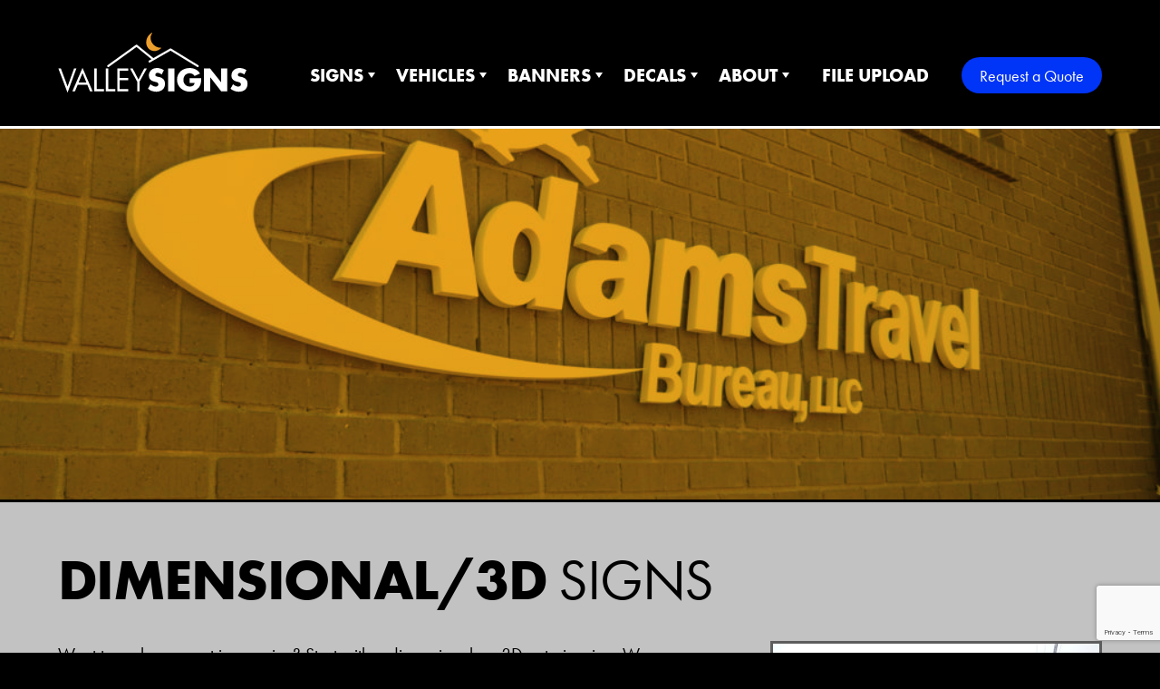

--- FILE ---
content_type: text/html; charset=UTF-8
request_url: https://www.valleysigns.com/3d-signs/dimensional/
body_size: 12672
content:
<title>Dimensional/3D Signs - Valley Signs</title>
<meta name="description" content="Make a great impression with a beautiful, durable, dimensional/3D sign fabricated from high quality materials.">
<meta name="robots" content="index, follow, max-snippet:-1, max-image-preview:large, max-video-preview:-1">
<link rel="canonical" href="https://www.valleysigns.com/3d-signs/dimensional/">
<meta property="og:url" content="https://www.valleysigns.com/3d-signs/dimensional/">
<meta property="og:site_name" content="Valley Signs">
<meta property="og:locale" content="en_US">
<meta property="og:type" content="article">
<meta property="article:author" content="">
<meta property="article:publisher" content="">
<meta property="og:title" content="Dimensional/3D Signs - Valley Signs">
<meta property="og:description" content="Make a great impression with a beautiful, durable, dimensional/3D sign fabricated from high quality materials.">
<meta property="og:image" content="https://www.valleysigns.com/wp-content/uploads/2019/05/adams-travel-3d-exterior-letters.jpg">
<meta property="og:image:secure_url" content="https://www.valleysigns.com/wp-content/uploads/2019/05/adams-travel-3d-exterior-letters.jpg">
<meta property="og:image:width" content="3264">
<meta property="og:image:height" content="2448">
<meta property="fb:pages" content="">
<meta property="fb:admins" content="">
<meta property="fb:app_id" content="">
<meta name="twitter:card" content="summary">
<meta name="twitter:site" content="">
<meta name="twitter:creator" content="">
<meta name="twitter:title" content="Dimensional/3D Signs - Valley Signs">
<meta name="twitter:description" content="Make a great impression with a beautiful, durable, dimensional/3D sign fabricated from high quality materials.">
<meta name="twitter:image" content="https://www.valleysigns.com/wp-content/uploads/2019/05/adams-travel-3d-exterior-letters.jpg">
<link rel='dns-prefetch' href='//www.google.com' />
<link rel='dns-prefetch' href='//www.googletagmanager.com' />
<link rel='dns-prefetch' href='//stats.wp.com' />
<link rel="alternate" title="oEmbed (JSON)" type="application/json+oembed" href="https://www.valleysigns.com/wp-json/oembed/1.0/embed?url=https%3A%2F%2Fwww.valleysigns.com%2F3d-signs%2Fdimensional%2F" />
<link rel="alternate" title="oEmbed (XML)" type="text/xml+oembed" href="https://www.valleysigns.com/wp-json/oembed/1.0/embed?url=https%3A%2F%2Fwww.valleysigns.com%2F3d-signs%2Fdimensional%2F&#038;format=xml" />
<style id='wp-img-auto-sizes-contain-inline-css' type='text/css'>
img:is([sizes=auto i],[sizes^="auto," i]){contain-intrinsic-size:3000px 1500px}
/*# sourceURL=wp-img-auto-sizes-contain-inline-css */
</style>
<style id='wp-emoji-styles-inline-css' type='text/css'>

	img.wp-smiley, img.emoji {
		display: inline !important;
		border: none !important;
		box-shadow: none !important;
		height: 1em !important;
		width: 1em !important;
		margin: 0 0.07em !important;
		vertical-align: -0.1em !important;
		background: none !important;
		padding: 0 !important;
	}
/*# sourceURL=wp-emoji-styles-inline-css */
</style>
<style id='wp-block-library-inline-css' type='text/css'>
:root{--wp-block-synced-color:#7a00df;--wp-block-synced-color--rgb:122,0,223;--wp-bound-block-color:var(--wp-block-synced-color);--wp-editor-canvas-background:#ddd;--wp-admin-theme-color:#007cba;--wp-admin-theme-color--rgb:0,124,186;--wp-admin-theme-color-darker-10:#006ba1;--wp-admin-theme-color-darker-10--rgb:0,107,160.5;--wp-admin-theme-color-darker-20:#005a87;--wp-admin-theme-color-darker-20--rgb:0,90,135;--wp-admin-border-width-focus:2px}@media (min-resolution:192dpi){:root{--wp-admin-border-width-focus:1.5px}}.wp-element-button{cursor:pointer}:root .has-very-light-gray-background-color{background-color:#eee}:root .has-very-dark-gray-background-color{background-color:#313131}:root .has-very-light-gray-color{color:#eee}:root .has-very-dark-gray-color{color:#313131}:root .has-vivid-green-cyan-to-vivid-cyan-blue-gradient-background{background:linear-gradient(135deg,#00d084,#0693e3)}:root .has-purple-crush-gradient-background{background:linear-gradient(135deg,#34e2e4,#4721fb 50%,#ab1dfe)}:root .has-hazy-dawn-gradient-background{background:linear-gradient(135deg,#faaca8,#dad0ec)}:root .has-subdued-olive-gradient-background{background:linear-gradient(135deg,#fafae1,#67a671)}:root .has-atomic-cream-gradient-background{background:linear-gradient(135deg,#fdd79a,#004a59)}:root .has-nightshade-gradient-background{background:linear-gradient(135deg,#330968,#31cdcf)}:root .has-midnight-gradient-background{background:linear-gradient(135deg,#020381,#2874fc)}:root{--wp--preset--font-size--normal:16px;--wp--preset--font-size--huge:42px}.has-regular-font-size{font-size:1em}.has-larger-font-size{font-size:2.625em}.has-normal-font-size{font-size:var(--wp--preset--font-size--normal)}.has-huge-font-size{font-size:var(--wp--preset--font-size--huge)}.has-text-align-center{text-align:center}.has-text-align-left{text-align:left}.has-text-align-right{text-align:right}.has-fit-text{white-space:nowrap!important}#end-resizable-editor-section{display:none}.aligncenter{clear:both}.items-justified-left{justify-content:flex-start}.items-justified-center{justify-content:center}.items-justified-right{justify-content:flex-end}.items-justified-space-between{justify-content:space-between}.screen-reader-text{border:0;clip-path:inset(50%);height:1px;margin:-1px;overflow:hidden;padding:0;position:absolute;width:1px;word-wrap:normal!important}.screen-reader-text:focus{background-color:#ddd;clip-path:none;color:#444;display:block;font-size:1em;height:auto;left:5px;line-height:normal;padding:15px 23px 14px;text-decoration:none;top:5px;width:auto;z-index:100000}html :where(.has-border-color){border-style:solid}html :where([style*=border-top-color]){border-top-style:solid}html :where([style*=border-right-color]){border-right-style:solid}html :where([style*=border-bottom-color]){border-bottom-style:solid}html :where([style*=border-left-color]){border-left-style:solid}html :where([style*=border-width]){border-style:solid}html :where([style*=border-top-width]){border-top-style:solid}html :where([style*=border-right-width]){border-right-style:solid}html :where([style*=border-bottom-width]){border-bottom-style:solid}html :where([style*=border-left-width]){border-left-style:solid}html :where(img[class*=wp-image-]){height:auto;max-width:100%}:where(figure){margin:0 0 1em}html :where(.is-position-sticky){--wp-admin--admin-bar--position-offset:var(--wp-admin--admin-bar--height,0px)}@media screen and (max-width:600px){html :where(.is-position-sticky){--wp-admin--admin-bar--position-offset:0px}}
/*# sourceURL=/wp-includes/css/dist/block-library/common.min.css */
</style>
<link rel='stylesheet' id='lbwps-styles-photoswipe5-main-css' href='https://www.valleysigns.com/wp-content/plugins/lightbox-photoswipe/assets/ps5/styles/main.css?ver=5.8.1' type='text/css' media='all' />
<link rel='stylesheet' id='sage/main.css-css' href='https://www.valleysigns.com/wp-content/themes/valley-signs-theme/dist/styles/main_7e1e6516.css' type='text/css' media='all' />

<!-- Google tag (gtag.js) snippet added by Site Kit -->
<!-- Google Analytics snippet added by Site Kit -->
<script type="text/javascript" src="https://www.googletagmanager.com/gtag/js?id=GT-TNH9KXZ" id="google_gtagjs-js" async></script>
<script type="text/javascript" id="google_gtagjs-js-after">
/* <![CDATA[ */
window.dataLayer = window.dataLayer || [];function gtag(){dataLayer.push(arguments);}
gtag("set","linker",{"domains":["www.valleysigns.com"]});
gtag("js", new Date());
gtag("set", "developer_id.dZTNiMT", true);
gtag("config", "GT-TNH9KXZ");
//# sourceURL=google_gtagjs-js-after
/* ]]> */
</script>
<script type="text/javascript" src="https://www.valleysigns.com/wp-includes/js/jquery/jquery.min.js?ver=3.7.1" id="jquery-core-js"></script>
<script type="text/javascript" src="https://www.valleysigns.com/wp-includes/js/jquery/jquery-migrate.min.js?ver=3.4.1" id="jquery-migrate-js"></script>
<link rel="https://api.w.org/" href="https://www.valleysigns.com/wp-json/" /><link rel="alternate" title="JSON" type="application/json" href="https://www.valleysigns.com/wp-json/wp/v2/pages/809" /><link rel="EditURI" type="application/rsd+xml" title="RSD" href="https://www.valleysigns.com/xmlrpc.php?rsd" />
<meta name="generator" content="WordPress 6.9" />
<link rel='shortlink' href='https://www.valleysigns.com/?p=809' />
<meta name="generator" content="Site Kit by Google 1.170.0" />	<style>img#wpstats{display:none}</style>
		<style type="text/css">.recentcomments a{display:inline !important;padding:0 !important;margin:0 !important;}</style>
<!-- Google Tag Manager snippet added by Site Kit -->
<script type="text/javascript">
/* <![CDATA[ */

			( function( w, d, s, l, i ) {
				w[l] = w[l] || [];
				w[l].push( {'gtm.start': new Date().getTime(), event: 'gtm.js'} );
				var f = d.getElementsByTagName( s )[0],
					j = d.createElement( s ), dl = l != 'dataLayer' ? '&l=' + l : '';
				j.async = true;
				j.src = 'https://www.googletagmanager.com/gtm.js?id=' + i + dl;
				f.parentNode.insertBefore( j, f );
			} )( window, document, 'script', 'dataLayer', 'GTM-TVNVGHB' );
			
/* ]]> */
</script>

<!-- End Google Tag Manager snippet added by Site Kit -->
<link rel="icon" href="https://www.valleysigns.com/wp-content/uploads/2019/12/cropped-Favicon-06-32x32.png" sizes="32x32" />
<link rel="icon" href="https://www.valleysigns.com/wp-content/uploads/2019/12/cropped-Favicon-06-192x192.png" sizes="192x192" />
<link rel="apple-touch-icon" href="https://www.valleysigns.com/wp-content/uploads/2019/12/cropped-Favicon-06-180x180.png" />
<meta name="msapplication-TileImage" content="https://www.valleysigns.com/wp-content/uploads/2019/12/cropped-Favicon-06-270x270.png" />
		<style type="text/css" id="wp-custom-css">
			.wp-block-gallery > ul {
    margin: 0;
}

.wp-block-gallery .blocks-gallery-item figcaption {
    bottom: 0;
    left: 0;
    right: 0;
}

.wp-block-gallery .blocks-gallery-item figure {
    margin: 0 !important;
}		</style>
		<!doctype html>
<html lang="en-US">
  <head>
  <meta charset="utf-8">
  <meta http-equiv="x-ua-compatible" content="ie=edge">
  <meta name="viewport" content="width=device-width, initial-scale=1, shrink-to-fit=no">
  </head>

  <body class="wp-singular page-template-default page page-id-809 page-child parent-pageid-67 wp-theme-valley-signs-themeresources dimensional app-data index-data singular-data page-data page-809-data page-dimensional-data">
    
    <div class="site-wrapper">
            <header class="site-header is-dark is-fixed-desktop">
  <nav class="navbar is-dark container" role="navigation" aria-label="Main Navigation">
    <div class="container">
      <div class="navbar-brand">
        <a class="navbar-item" href="https://www.valleysigns.com/">
          <img class="navbar-logo-dark" src="https://www.valleysigns.com/wp-content/themes/valley-signs-theme/dist/images/valleysigns-logo-dark_93e37430.svg"
            alt="Valley Signs" />
          <img class="navbar-logo-light" src="https://www.valleysigns.com/wp-content/themes/valley-signs-theme/dist/images/valleysigns-logo-light_c55a29c1.svg"
            alt="Valley Signs" />
        </a>

        <button class="button navbar-burger" data-target="mobile-menu">
          <span></span>
          <span></span>
          <span></span>
        </button>
      </div>

      <div id="desktop-menu" class="navbar-menu navbar-menu-desktop">
  <div class="navbar-end">
    <li id="menu-item-646"
      class="menu-item menu-item-type-custom menu-item-object-custom menu-item-has-children navbar-item has-dropdown is-hoverable">
      <a title="Signs" class="navbar-link" aria-haspopup="true" href="#">Signs <span class="caret"></span></a>
      <ul class="navbar-dropdown">
        <li id="menu-item-544"
          class="menu-item menu-item-type-post_type menu-item-object-page menu-item-has-children navbar-item has-dropdown is-hoverable">
          <a title="Indoor Signs" href="/indoor-signs/" class="duoweight-title">Indoor Signs</a>
          <ul class="">
            <li id="menu-item-557"
              class="menu-item menu-item-type-post_type menu-item-object-page navbar-item menu-item-557"><a
                title="Acrylic Signs" href="/indoor-signs/acrylic/">Acrylic Signs</a>
            </li>
            <li id="menu-item-558"
              class="menu-item menu-item-type-post_type menu-item-object-page navbar-item menu-item-558"><a
                title="Custom Signs" href="/indoor-signs/custom/">Custom Signs</a>
            </li>
            <li id="menu-item-556"
              class="menu-item menu-item-type-post_type menu-item-object-page navbar-item menu-item-556"><a
                title="Directional &amp; Wayfinding Signs" href="/indoor-signs/directional-and-wayfinding/">
                Directional &amp; Wayfinding Signs</a></li>
            <li id="menu-item-555"
              class="menu-item menu-item-type-post_type menu-item-object-page navbar-item menu-item-555"><a
                title="Door Signs" href="/indoor-signs/door-signs/">Door Signs</a>
            </li>
            <li id="menu-item-553"
              class="menu-item menu-item-type-post_type menu-item-object-page navbar-item menu-item-553"><a
                title="Illuminated Signs" href="/indoor-signs/illuminated-signs/">Illuminated Signs</a></li>
            <li id="menu-item-554"
              class="menu-item menu-item-type-post_type menu-item-object-page navbar-item menu-item-554"><a
                title="Menu Signs" href="/indoor-signs/menu-boards/">Menu Signs</a>
            </li>
            <li id="menu-item-559"
              class="menu-item menu-item-type-post_type menu-item-object-page navbar-item menu-item-559"><a
                title="Wall Signs" href="/indoor-signs/wall-signs/">Wall Signs</a>
            </li>
          </ul>
        </li>
        <li id="menu-item-545"
          class="menu-item menu-item-type-post_type menu-item-object-page menu-item-has-children navbar-item menu-item-545 has-dropdown is-hoverable">
          <a title="Outdoor Signs" href="/outdoor-signs/" class="duoweight-title">Outdoor Signs</a>
          <ul class="">
            <li id="menu-item-560"
              class="menu-item menu-item-type-post_type menu-item-object-page navbar-item menu-item-560"><a
                title="Building Signs" href="/outdoor-signs/building-signs/">Building
                Signs</a></li>
            <li id="menu-item-561"
              class="menu-item menu-item-type-post_type menu-item-object-page navbar-item menu-item-561"><a
                title="Engraved Signs" href="/outdoor-signs/engraved-signs/">Engraved Signs</a></li>
            <li id="menu-item-562"
              class="menu-item menu-item-type-post_type menu-item-object-page navbar-item menu-item-562"><a
                title="Monument Signs" href="/outdoor-signs/monument-signs/">Monument
                Signs</a></li>
            <li id="menu-item-563"
              class="menu-item menu-item-type-post_type menu-item-object-page navbar-item menu-item-563"><a
                title="Post-Mounted" href="/outdoor-signs/post-mounted-signs/">Post-Mounted Signs</a></li>
            <li id="menu-item-564"
              class="menu-item menu-item-type-post_type menu-item-object-page navbar-item menu-item-564"><a
                title="Yard Signs" href="/outdoor-signs/yard-signs/">Yard Signs</a>
            </li>
          </ul>
        </li>
        <li id="menu-item-543"
          class="menu-item menu-item-type-post_type menu-item-object-page menu-item-has-children navbar-item menu-item-543 has-dropdown is-hoverable">
          <a title="3D Signs" href="/3d-signs/" class="duoweight-title">3D Signs</a>
          <ul class="">
            <li id="menu-item-565"
              class="menu-item menu-item-type-post_type menu-item-object-page navbar-item menu-item-565"><a
                title="3D Lettering" href="/3d-signs/lettering/">3D
                Lettering</a></li>
            <li id="menu-item-566"
              class="menu-item menu-item-type-post_type menu-item-object-page navbar-item menu-item-566"><a
                title="3D Logos" href="/3d-signs/logos/">3D Logos</a></li>
            <li id="menu-item-830"
              class="menu-item menu-item-type-post_type menu-item-object-page navbar-item menu-item-830"><a
                title="Dimensional/3D Signs" href="/3d-signs/dimensional/">Dimensional/3D Signs</a></li>
          </ul>
        </li>
      </ul>
    </li>
    <li id="menu-item-546"
      class="menu-item menu-item-type-post_type menu-item-object-page menu-item-has-children navbar-item menu-item-546 has-dropdown is-hoverable">
      <a title="Vehicles" class="navbar-link" aria-haspopup="true" href="/vehicles/">Vehicles <span
          class="caret"></span></a>
      <ul class="navbar-dropdown">
        <li id="menu-item-547"
          class="menu-item menu-item-type-post_type menu-item-object-page navbar-item menu-item-547"><a
            title="Fleet Graphics" href="/vehicles/fleet-graphics/">Fleet Graphics</a></li>
        <li id="menu-item-548"
          class="menu-item menu-item-type-post_type menu-item-object-page navbar-item menu-item-548"><a
            title="Vehicle Lettering" href="/vehicles/vehicle-lettering/">Vehicle Lettering</a></li>
        <li id="menu-item-549"
          class="menu-item menu-item-type-post_type menu-item-object-page navbar-item menu-item-549"><a
            title="Vehicle Magnets" href="/vehicles/vehicle-magnets/">Vehicle Magnets</a></li>
        <li id="menu-item-550"
          class="menu-item menu-item-type-post_type menu-item-object-page navbar-item menu-item-550"><a
            title="Vehicle Wraps" href="/vehicles/vehicle-wraps/">Vehicle Wraps</a></li>
        <li id="menu-item-551"
          class="menu-item menu-item-type-post_type menu-item-object-page navbar-item menu-item-551"><a
            title="Window Perfs" href="/vehicles/window-perfs/">Window Perfs</a></li>
      </ul>
    </li>
    <li id="menu-item-534"
      class="menu-item menu-item-type-post_type menu-item-object-page menu-item-has-children navbar-item menu-item-534 has-dropdown is-hoverable">
      <a title="Banners" class="navbar-link" aria-haspopup="true" href="/banners/">Banners <span
          class="caret"></span></a>
      <ul class="navbar-dropdown">
        <li id="menu-item-535"
          class="menu-item menu-item-type-post_type menu-item-object-page navbar-item menu-item-535"><a
            title="Fabric Banners" href="/banners/fabric-banners/">Fabric Banners</a></li>
        <li id="menu-item-536"
          class="menu-item menu-item-type-post_type menu-item-object-page navbar-item menu-item-536"><a title="Flags"
            href="/banners/flags/">Flags</a></li>
        <li id="menu-item-537"
          class="menu-item menu-item-type-post_type menu-item-object-page navbar-item menu-item-537"><a
            title="Hanging Banners" href="/banners/hanging-banners/">Hanging Banners</a></li>
        <li id="menu-item-538"
          class="menu-item menu-item-type-post_type menu-item-object-page navbar-item menu-item-538"><a
            title="Retractable Banners" href="/banners/retractable-banners/">Retractable Banners</a></li>
        <li id="menu-item-539"
          class="menu-item menu-item-type-post_type menu-item-object-page navbar-item menu-item-539"><a
            title="Vinyl Banners" href="/banners/vinyl-banners/">Vinyl Banners</a></li>
      </ul>
    </li>
    <li id="menu-item-835"
      class="menu-item menu-item-type-post_type menu-item-object-page menu-item-has-children navbar-item menu-item-835 has-dropdown is-hoverable">
      <a title="Decals" class="navbar-link" aria-haspopup="true" href="/decals-stickers/">Decals <span
          class="caret"></span></a>
      <ul class="navbar-dropdown">
        <li id="menu-item-540"
          class="menu-item menu-item-type-post_type menu-item-object-page navbar-item menu-item-540"><a title="Decals"
            href="/decals-stickers/decals/">Decals</a></li>
        <li id="menu-item-541"
          class="menu-item menu-item-type-post_type menu-item-object-page navbar-item menu-item-541"><a title="Stickers"
            href="/decals-stickers/stickers/">Stickers</a></li>
      </ul>
    </li>
    <li id="menu-item-847"
      class="menu-item menu-item-type-post_type menu-item-object-page menu-item-has-children navbar-item menu-item-847 has-dropdown is-hoverable">
      <a title="About" class="navbar-link" aria-haspopup="true" href="/about/our-story/">About <span
          class="caret"></span></a>
      <ul class="navbar-dropdown">
        <li id="menu-item-532"
          class="menu-item menu-item-type-post_type menu-item-object-page navbar-item menu-item-532"><a
            title="Our Story" href="/about/our-story/">Our Story</a></li>
        <li id="menu-item-533"
          class="menu-item menu-item-type-post_type menu-item-object-page navbar-item menu-item-533"><a title="Our Work"
            href="/about/our-work/">Our Work</a></li>
        <li id="menu-item-1146"
          class="menu-item menu-item-type-post_type menu-item-object-page navbar-item menu-item-1146"><a title="Our Blog"
            href="/blog/">Our Blog</a></li>
        <li id="menu-item-567"
          class="menu-item menu-item-type-post_type menu-item-object-page navbar-item menu-item-567"><a
            title="The Valley Signs Experience" href="/about/the-valley-signs-experience/">The Valley Signs Experience</a></li>
            <li id="menu-item-567"
          class="menu-item menu-item-type-post_type menu-item-object-page navbar-item menu-item-567"><a
            title="3M Warranty" href="/about/3m-warranty/">3M Warranty</a></li>
      </ul>
    </li>
    <li id="menu-item-659" class="menu-item menu-item-type-post_type menu-item-object-page navbar-item menu-item-659"><a
        title="File Upload" href="/file-upload/">File Upload</a></li>
    <li id="menu-item-552" class="menu-item menu-item-type-post_type menu-item-object-page navbar-item menu-item-552"><a
        title="Request a Quote" class="button is-primary is-rounded" href="/request-a-quote/">Request a Quote</a></li>
  </div>
</div>
    </div>
  </nav>

  <div id="mobile-menu" class="navbar-menu-mobile slinky-menu"><ul id="menu-primary-navigation" class="menu"><li id="menu-item-646" class="menu-item menu-item-type-custom menu-item-object-custom current-menu-ancestor menu-item-has-children menu-item-646"><a href="#">Signs</a>
<ul class="sub-menu">
	<li id="menu-item-544" class="menu-item menu-item-type-post_type menu-item-object-page menu-item-has-children menu-item-544"><a href="https://www.valleysigns.com/indoor-signs/" title="						">Indoor Signs</a>
	<ul class="sub-menu">
		<li id="menu-item-557" class="menu-item menu-item-type-post_type menu-item-object-page menu-item-557"><a href="https://www.valleysigns.com/indoor-signs/acrylic/" title="						">Acrylic Signs</a></li>
		<li id="menu-item-558" class="menu-item menu-item-type-post_type menu-item-object-page menu-item-558"><a href="https://www.valleysigns.com/indoor-signs/custom/" title="						">Custom Signs</a></li>
		<li id="menu-item-556" class="menu-item menu-item-type-post_type menu-item-object-page menu-item-556"><a href="https://www.valleysigns.com/indoor-signs/directional-and-wayfinding/" title="						">Directional &#038; Wayfinding Signs</a></li>
		<li id="menu-item-555" class="menu-item menu-item-type-post_type menu-item-object-page menu-item-555"><a href="https://www.valleysigns.com/indoor-signs/door-signs/" title="						">Door Signs</a></li>
		<li id="menu-item-553" class="menu-item menu-item-type-post_type menu-item-object-page menu-item-553"><a href="https://www.valleysigns.com/indoor-signs/illuminated-signs/" title="						">Illuminated Signs</a></li>
		<li id="menu-item-554" class="menu-item menu-item-type-post_type menu-item-object-page menu-item-554"><a href="https://www.valleysigns.com/indoor-signs/menu-boards/" title="						">Menu Signs</a></li>
		<li id="menu-item-559" class="menu-item menu-item-type-post_type menu-item-object-page menu-item-559"><a href="https://www.valleysigns.com/indoor-signs/wall-signs/" title="						">Wall Signs</a></li>
	</ul>
</li>
	<li id="menu-item-545" class="menu-item menu-item-type-post_type menu-item-object-page menu-item-has-children menu-item-545"><a href="https://www.valleysigns.com/outdoor-signs/" title="						">Outdoor Signs</a>
	<ul class="sub-menu">
		<li id="menu-item-560" class="menu-item menu-item-type-post_type menu-item-object-page menu-item-560"><a href="https://www.valleysigns.com/outdoor-signs/building-signs/" title="						">Building Signs</a></li>
		<li id="menu-item-561" class="menu-item menu-item-type-post_type menu-item-object-page menu-item-561"><a href="https://www.valleysigns.com/outdoor-signs/engraved-signs/" title="						">Engraved Signs</a></li>
		<li id="menu-item-562" class="menu-item menu-item-type-post_type menu-item-object-page menu-item-562"><a href="https://www.valleysigns.com/outdoor-signs/monument-signs/" title="						">Monument Signs</a></li>
		<li id="menu-item-563" class="menu-item menu-item-type-post_type menu-item-object-page menu-item-563"><a href="https://www.valleysigns.com/outdoor-signs/post-mounted-signs/" title="						">Post-Mounted Signs</a></li>
		<li id="menu-item-564" class="menu-item menu-item-type-post_type menu-item-object-page menu-item-564"><a href="https://www.valleysigns.com/outdoor-signs/yard-signs/" title="						">Yard Signs</a></li>
	</ul>
</li>
	<li id="menu-item-543" class="menu-item menu-item-type-post_type menu-item-object-page current-page-ancestor current-menu-ancestor current-menu-parent current-page-parent current_page_parent current_page_ancestor menu-item-has-children menu-item-543"><a href="https://www.valleysigns.com/3d-signs/" title="						">3D Signs</a>
	<ul class="sub-menu">
		<li id="menu-item-565" class="menu-item menu-item-type-post_type menu-item-object-page menu-item-565"><a href="https://www.valleysigns.com/3d-signs/lettering/" title="						">3D Lettering</a></li>
		<li id="menu-item-566" class="menu-item menu-item-type-post_type menu-item-object-page menu-item-566"><a href="https://www.valleysigns.com/3d-signs/logos/" title="						">3D Logos</a></li>
		<li id="menu-item-830" class="menu-item menu-item-type-post_type menu-item-object-page current-menu-item page_item page-item-809 current_page_item menu-item-830"><a href="https://www.valleysigns.com/3d-signs/dimensional/" aria-current="page">Dimensional/3D Signs</a></li>
	</ul>
</li>
</ul>
</li>
<li id="menu-item-546" class="menu-item menu-item-type-post_type menu-item-object-page menu-item-has-children menu-item-546"><a href="https://www.valleysigns.com/vehicles/" title="						">Vehicles</a>
<ul class="sub-menu">
	<li id="menu-item-547" class="menu-item menu-item-type-post_type menu-item-object-page menu-item-547"><a href="https://www.valleysigns.com/vehicles/fleet-graphics/" title="						">Fleet Graphics</a></li>
	<li id="menu-item-548" class="menu-item menu-item-type-post_type menu-item-object-page menu-item-548"><a href="https://www.valleysigns.com/vehicles/vehicle-lettering/" title="						">Vehicle Lettering</a></li>
	<li id="menu-item-549" class="menu-item menu-item-type-post_type menu-item-object-page menu-item-549"><a href="https://www.valleysigns.com/vehicles/vehicle-magnets/" title="						">Vehicle Magnets</a></li>
	<li id="menu-item-550" class="menu-item menu-item-type-post_type menu-item-object-page menu-item-550"><a href="https://www.valleysigns.com/vehicles/vehicle-wraps/" title="						">Vehicle Wraps</a></li>
	<li id="menu-item-551" class="menu-item menu-item-type-post_type menu-item-object-page menu-item-551"><a href="https://www.valleysigns.com/vehicles/window-perfs/" title="						">Window Perfs</a></li>
</ul>
</li>
<li id="menu-item-534" class="menu-item menu-item-type-post_type menu-item-object-page menu-item-has-children menu-item-534"><a href="https://www.valleysigns.com/banners/" title="						">Banners</a>
<ul class="sub-menu">
	<li id="menu-item-535" class="menu-item menu-item-type-post_type menu-item-object-page menu-item-535"><a href="https://www.valleysigns.com/banners/fabric-banners/" title="						">Fabric Banners</a></li>
	<li id="menu-item-536" class="menu-item menu-item-type-post_type menu-item-object-page menu-item-536"><a href="https://www.valleysigns.com/banners/flags/" title="						">Flags</a></li>
	<li id="menu-item-537" class="menu-item menu-item-type-post_type menu-item-object-page menu-item-537"><a href="https://www.valleysigns.com/banners/hanging-banners/" title="						">Hanging Banners</a></li>
	<li id="menu-item-538" class="menu-item menu-item-type-post_type menu-item-object-page menu-item-538"><a href="https://www.valleysigns.com/banners/retractable-banners/" title="						">Retractable Banners</a></li>
	<li id="menu-item-539" class="menu-item menu-item-type-post_type menu-item-object-page menu-item-539"><a href="https://www.valleysigns.com/banners/vinyl-banners/" title="						">Vinyl Banners</a></li>
</ul>
</li>
<li id="menu-item-835" class="menu-item menu-item-type-post_type menu-item-object-page menu-item-has-children menu-item-835"><a href="https://www.valleysigns.com/decals-stickers/">Decals</a>
<ul class="sub-menu">
	<li id="menu-item-540" class="menu-item menu-item-type-post_type menu-item-object-page menu-item-540"><a href="https://www.valleysigns.com/decals-stickers/decals/" title="						">Decals</a></li>
	<li id="menu-item-541" class="menu-item menu-item-type-post_type menu-item-object-page menu-item-541"><a href="https://www.valleysigns.com/decals-stickers/stickers/" title="						">Stickers</a></li>
</ul>
</li>
<li id="menu-item-847" class="menu-item menu-item-type-post_type menu-item-object-page menu-item-has-children menu-item-847"><a href="https://www.valleysigns.com/about/our-story/">About</a>
<ul class="sub-menu">
	<li id="menu-item-532" class="menu-item menu-item-type-post_type menu-item-object-page menu-item-532"><a href="https://www.valleysigns.com/about/our-story/" title="						">Our Story</a></li>
	<li id="menu-item-533" class="menu-item menu-item-type-post_type menu-item-object-page menu-item-533"><a href="https://www.valleysigns.com/about/our-work/" title="						">Our Work</a></li>
	<li id="menu-item-567" class="menu-item menu-item-type-post_type menu-item-object-page menu-item-567"><a href="https://www.valleysigns.com/about/the-valley-signs-experience/" title="						">The Valley Signs Experience</a></li>
	<li id="menu-item-902" class="menu-item menu-item-type-post_type menu-item-object-page menu-item-902"><a href="https://www.valleysigns.com/about/3m-warranty/">3M™ MCS™ Warranty</a></li>
</ul>
</li>
<li id="menu-item-659" class="menu-item menu-item-type-post_type menu-item-object-page menu-item-659"><a href="https://www.valleysigns.com/file-upload/">File Upload</a></li>
<li id="menu-item-552" class="menu-item menu-item-type-post_type menu-item-object-page menu-item-552"><a href="https://www.valleysigns.com/request-a-quote/" title="						">Request a Quote</a></li>
</ul></div>
</header>

      <main class="site-content has-background-grey-light" role="document">
         <div class="content-hero">
  <img width="1024" height="768" src="https://www.valleysigns.com/wp-content/uploads/2019/05/adams-travel-3d-exterior-letters-1024x768.jpg" class="attachment-large size-large wp-post-image" alt="" decoding="async" fetchpriority="high" srcset="https://www.valleysigns.com/wp-content/uploads/2019/05/adams-travel-3d-exterior-letters-1024x768.jpg 1024w, https://www.valleysigns.com/wp-content/uploads/2019/05/adams-travel-3d-exterior-letters-800x600.jpg 800w, https://www.valleysigns.com/wp-content/uploads/2019/05/adams-travel-3d-exterior-letters-300x225.jpg 300w, https://www.valleysigns.com/wp-content/uploads/2019/05/adams-travel-3d-exterior-letters-768x576.jpg 768w" sizes="(max-width: 1024px) 100vw, 1024px" data-attachment-id="831" data-permalink="https://www.valleysigns.com/3d-signs/dimensional/adams-travel-3d-exterior-letters/" data-orig-file="https://www.valleysigns.com/wp-content/uploads/2019/05/adams-travel-3d-exterior-letters.jpg" data-orig-size="3264,2448" data-comments-opened="1" data-image-meta="{&quot;aperture&quot;:&quot;2.8&quot;,&quot;credit&quot;:&quot;&quot;,&quot;camera&quot;:&quot;DMC-FX55&quot;,&quot;caption&quot;:&quot;&quot;,&quot;created_timestamp&quot;:&quot;1438302086&quot;,&quot;copyright&quot;:&quot;&quot;,&quot;focal_length&quot;:&quot;4.6&quot;,&quot;iso&quot;:&quot;100&quot;,&quot;shutter_speed&quot;:&quot;0.004&quot;,&quot;title&quot;:&quot;&quot;,&quot;orientation&quot;:&quot;1&quot;}" data-image-title="adams travel 3d exterior letters" data-image-description="" data-image-caption="" data-medium-file="https://www.valleysigns.com/wp-content/uploads/2019/05/adams-travel-3d-exterior-letters-300x225.jpg" data-large-file="https://www.valleysigns.com/wp-content/uploads/2019/05/adams-travel-3d-exterior-letters-1024x768.jpg" />
</div>
<div class="content-header">
  <div class="container">
    <h1 class="duoweight-title">Dimensional/3D Signs</h1>
  </div>
</div>
<div class="content-body content">
  <div class="container">
    <div class="columns">

      
      <div class="column column is-12 is-7-desktop">
        
<p>Want to make a great impression? Start with a dimensional, or 3D exterior sign. We create them from high quality materials like high density urethane (HDU), PVC, Aluminum, or polymetal. Dimensional signs are generally fabricated in-house on our 3-axis router, then printed or painted. From designs to lettering and logos, we can create a dimensional sign for your business.&nbsp;</p>

                <p>Contact us today for a free estimate.</p>
        <p><a href="/request-a-quote" class="button is-primary is-rounded">Request a Quote</a></p>
              </div>
      <div class="column is-12 is-4-desktop is-offset-1-desktop">
                <div class="gallery-wrapper">
  <div class="gallery owl-carousel owl-theme">
        <div class="gallery__item">
      <a href="https://www.valleysigns.com/wp-content/uploads/2019/05/five-star-landscaping-3D-1-1024x768.jpg" class="gallery__item-link"
        data-size="800x600">
        <img src="https://www.valleysigns.com/wp-content/uploads/2019/05/five-star-landscaping-3D-1-800x600.jpg" alt="" class="gallery__item-thumbnail">
      </a>
    </div>
        <div class="gallery__item">
      <a href="https://www.valleysigns.com/wp-content/uploads/2019/05/adams-travel-3d-exterior-letters-1-1024x768.jpg" class="gallery__item-link"
        data-size="800x600">
        <img src="https://www.valleysigns.com/wp-content/uploads/2019/05/adams-travel-3d-exterior-letters-1-800x600.jpg" alt="" class="gallery__item-thumbnail">
      </a>
    </div>
        <div class="gallery__item">
      <a href="https://www.valleysigns.com/wp-content/uploads/2019/05/Life-Plan-Dimensional-1024x654.jpg" class="gallery__item-link"
        data-size="800x600">
        <img src="https://www.valleysigns.com/wp-content/uploads/2019/05/Life-Plan-Dimensional-800x600.jpg" alt="" class="gallery__item-thumbnail">
      </a>
    </div>
    
  </div>

  <center>
    <small>
      <a class="gallery__trigger" href="./#gid=1&pid=1">
        View more samples
      </a>
    </small>
  </center>
</div>
        
              </div>

      
    </div>
  </div>
</div>
      </main>

      <aside id="how-can-we-help" class="has-text-centered section has-background-grey-dark">
  <div class="container">
    <h2 class="title-2 has-text-white">How Can We Help?</h2>
    <div class="columns">
      <div class="column">

        <a class="bucket--2" href="/our-work">
          <div class="bucket__image">
            <img src="https://www.valleysigns.com/wp-content/themes/valley-signs-theme/dist/images/our-work-bucket_71068ebc.jpg" alt="">
          </div>
          <div class="bucket__content">
            <h3 class="bucket__headline"><b>Our Work</b></h3>
            <p class="bucket__text">Gallery of our<br>work for inspiration.</p>
          </div>
          <div class="bucket__cta">
            <span class="button is-primary is-rounded">Learn More</span>
          </div>
        </a>

      </div>
      <div class="column">

        <a class="bucket--2" href="/why-valley-signs#design">
          <div class="bucket__image">
            <img src="https://www.valleysigns.com/wp-content/themes/valley-signs-theme/dist/images/design-bucket_eb23ea6d.jpg" alt="">
          </div>
          <div class="bucket__content">
            <h3 class="bucket__headline"><b>Design</b></h3>
            <p class="bucket__text">Experienced, professional<br>in-house design.</p>
          </div>
          <div class="bucket__cta">
            <span class="button is-primary is-rounded">Learn More</span>
          </div>
        </a>

      </div>
      <div class="column">

        <a class="bucket--2" href="/why-valley-signs#installation">
          <div class="bucket__image">
            <img src="https://www.valleysigns.com/wp-content/themes/valley-signs-theme/dist/images/installation-bucket_61d9fbe6.jpg" alt="">
          </div>
          <div class="bucket__content">
            <h3 class="bucket__headline"><b>Installation</b></h3>
            <p class="bucket__text">Expert siting and<br>installation services.</p>
          </div>
          <div class="bucket__cta">
            <span class="button is-primary is-rounded">Learn More</span>
          </div>
        </a>

      </div>
    </div>
  </div>
</aside>

            <footer class="site-footer section has-background-grey-light">
  <div class="container">
    <div class="columns is-multiline is-variable is-mobile">
      <div class="column is-6-mobile ">
        <h3 class="footer-heading">Signs</h3>
        <ul class="footer-links">
          <li><a href="/indoor-signs">Indoor Signs</a></li>
          <li><a href="/outdoor-signs">Outdoor Signs</a></li>
          <li><a href="/3d-signs">3D Signs</a></li>
        </ul>
      </div>
      <div class="column is-6-mobile">
        <h3 class="footer-heading"><a href="/vehicles">Vehicles</a></h3>
        <ul class="footer-links">
          <li><a href="/vehicles/fleet-graphics">Fleet Graphics</a></li>
          <li><a href="/vehicles/vehicle-lettering">Vehicle Lettering</a></li>
          <li><a href="/vehicles/vehicle-magnets">Vehicle Magnets</a></li>
          <li><a href="/vehicles/vehicle-wraps">Vehicle Wraps</a></li>
          <li><a href="/vehicles/window-perf">Window Perf</a></li>
        </ul>
      </div>
      <div class="column is-6-mobile">
        <h3 class="footer-heading"><a href="/banners">Banners</a></h3>
        <ul class="footer-links">
          <li><a href="/banners/fabric-banners">Fabric Banners</a></li>
          <li><a href="/banners/flags">Flags</a></li>
          <li><a href="/banners/hanging-banners">Hanging Banners</a></li>
          <li><a href="/banners/retractable-banners">Retractable Banners</a></li>
          <li><a href="/banners/vinyl-banners">Vinyl Banners</a></li>
        </ul>
      </div>
      <div class="column is-6-mobile">
        <h3 class="footer-heading"><a href="/decals-stickers">Decals</a></h3>
        <ul class="footer-links">
          <li><a href="/decals-stickers/decals">Decals</a></li>
          <li><a href="/decals-stickers/stickers">Stickers</a></li>
        </ul>
      </div>
      <div class="column is-6-mobile">
        <h3 class="footer-heading">About</h3>
        <ul class="footer-links">
          <li><a href="/our-story">Our Story</a></li>
          <li><a href="/our-work">Our Work</a></li>
          <li><a href="/blog">Our Blog</a></li>
          <li><a href="/the-valley-signs-experience">The Valley Signs Experience</a></li>
          <li><a href="/3m-warranty">3M Warranty</a></li>
        </ul>
      </div>
      <div class="column is-6-mobile">
        <img class="footer-logo" src="https://www.valleysigns.com/wp-content/themes/valley-signs-theme/dist/images/valleysigns-logo-dark_93e37430.svg"
          alt="Valley Signs logo" />
        <address class="footer-address"><span style="white-space: nowrap">1960 State</span> <span
            style="white-space: nowrap">Route 8</span><br>
          Clayville, NY 13322
        </address>
        <div class="footer-phone">315-839-5526</div>
        <!--<div class="footer-mcs-logo">
          <img src="https://www.valleysigns.com/wp-content/themes/valley-signs-theme/dist/images/MCS-Logo_b44c1db1.jpg"
              alt="MCS Logo">
        </div>-->

        <div class="footer-social-icons">
          <a href="https://www.facebook.com/valleysigns.ny"><img src="https://www.valleysigns.com/wp-content/themes/valley-signs-theme/dist/images/facebook-icon_07deff6f.png"
              alt="Valley Signs on Facebook"></a>
          <a href="https://www.linkedin.com/company/valley-signs"><img src="https://www.valleysigns.com/wp-content/themes/valley-signs-theme/dist/images/linkedin-icon_28c7f67a.png"
              alt="Valley Signs on LinkedIn"></a>
              <a href="https://www.instagram.com/valley.signs/"><img src="https://www.valleysigns.com/wp-content/themes/valley-signs-theme/dist/images/instagram-icon_46ce74c2.svg"
              alt="Valley Signs on Instagram"></a>
        </div>
      </div>
    </div>
  </div>
</footer>

<div class="logo-divider">
  <div class="footer__credits">
    <small>
      <span class="text-nowrap">© Copyright 2026 Valley Signs</span> |
      <span class="text-nowrap">Designed and developed by</span>
      <a href="https://www.romanelli.com/" class="text-nowrap">
        romanelli communications
      </a>
    </small>
  </div>
</div>
      <script type="speculationrules">
{"prefetch":[{"source":"document","where":{"and":[{"href_matches":"/*"},{"not":{"href_matches":["/wp-*.php","/wp-admin/*","/wp-content/uploads/*","/wp-content/*","/wp-content/plugins/*","/wp-content/themes/valley-signs-theme/resources/*","/*\\?(.+)"]}},{"not":{"selector_matches":"a[rel~=\"nofollow\"]"}},{"not":{"selector_matches":".no-prefetch, .no-prefetch a"}}]},"eagerness":"conservative"}]}
</script>
		<!-- Google Tag Manager (noscript) snippet added by Site Kit -->
		<noscript>
			<iframe src="https://www.googletagmanager.com/ns.html?id=GTM-TVNVGHB" height="0" width="0" style="display:none;visibility:hidden"></iframe>
		</noscript>
		<!-- End Google Tag Manager (noscript) snippet added by Site Kit -->
		<style id='wp-block-paragraph-inline-css' type='text/css'>
.is-small-text{font-size:.875em}.is-regular-text{font-size:1em}.is-large-text{font-size:2.25em}.is-larger-text{font-size:3em}.has-drop-cap:not(:focus):first-letter{float:left;font-size:8.4em;font-style:normal;font-weight:100;line-height:.68;margin:.05em .1em 0 0;text-transform:uppercase}body.rtl .has-drop-cap:not(:focus):first-letter{float:none;margin-left:.1em}p.has-drop-cap.has-background{overflow:hidden}:root :where(p.has-background){padding:1.25em 2.375em}:where(p.has-text-color:not(.has-link-color)) a{color:inherit}p.has-text-align-left[style*="writing-mode:vertical-lr"],p.has-text-align-right[style*="writing-mode:vertical-rl"]{rotate:180deg}
/*# sourceURL=https://www.valleysigns.com/wp-includes/blocks/paragraph/style.min.css */
</style>
<style id='global-styles-inline-css' type='text/css'>
:root{--wp--preset--aspect-ratio--square: 1;--wp--preset--aspect-ratio--4-3: 4/3;--wp--preset--aspect-ratio--3-4: 3/4;--wp--preset--aspect-ratio--3-2: 3/2;--wp--preset--aspect-ratio--2-3: 2/3;--wp--preset--aspect-ratio--16-9: 16/9;--wp--preset--aspect-ratio--9-16: 9/16;--wp--preset--color--black: #000000;--wp--preset--color--cyan-bluish-gray: #abb8c3;--wp--preset--color--white: #ffffff;--wp--preset--color--pale-pink: #f78da7;--wp--preset--color--vivid-red: #cf2e2e;--wp--preset--color--luminous-vivid-orange: #ff6900;--wp--preset--color--luminous-vivid-amber: #fcb900;--wp--preset--color--light-green-cyan: #7bdcb5;--wp--preset--color--vivid-green-cyan: #00d084;--wp--preset--color--pale-cyan-blue: #8ed1fc;--wp--preset--color--vivid-cyan-blue: #0693e3;--wp--preset--color--vivid-purple: #9b51e0;--wp--preset--gradient--vivid-cyan-blue-to-vivid-purple: linear-gradient(135deg,rgb(6,147,227) 0%,rgb(155,81,224) 100%);--wp--preset--gradient--light-green-cyan-to-vivid-green-cyan: linear-gradient(135deg,rgb(122,220,180) 0%,rgb(0,208,130) 100%);--wp--preset--gradient--luminous-vivid-amber-to-luminous-vivid-orange: linear-gradient(135deg,rgb(252,185,0) 0%,rgb(255,105,0) 100%);--wp--preset--gradient--luminous-vivid-orange-to-vivid-red: linear-gradient(135deg,rgb(255,105,0) 0%,rgb(207,46,46) 100%);--wp--preset--gradient--very-light-gray-to-cyan-bluish-gray: linear-gradient(135deg,rgb(238,238,238) 0%,rgb(169,184,195) 100%);--wp--preset--gradient--cool-to-warm-spectrum: linear-gradient(135deg,rgb(74,234,220) 0%,rgb(151,120,209) 20%,rgb(207,42,186) 40%,rgb(238,44,130) 60%,rgb(251,105,98) 80%,rgb(254,248,76) 100%);--wp--preset--gradient--blush-light-purple: linear-gradient(135deg,rgb(255,206,236) 0%,rgb(152,150,240) 100%);--wp--preset--gradient--blush-bordeaux: linear-gradient(135deg,rgb(254,205,165) 0%,rgb(254,45,45) 50%,rgb(107,0,62) 100%);--wp--preset--gradient--luminous-dusk: linear-gradient(135deg,rgb(255,203,112) 0%,rgb(199,81,192) 50%,rgb(65,88,208) 100%);--wp--preset--gradient--pale-ocean: linear-gradient(135deg,rgb(255,245,203) 0%,rgb(182,227,212) 50%,rgb(51,167,181) 100%);--wp--preset--gradient--electric-grass: linear-gradient(135deg,rgb(202,248,128) 0%,rgb(113,206,126) 100%);--wp--preset--gradient--midnight: linear-gradient(135deg,rgb(2,3,129) 0%,rgb(40,116,252) 100%);--wp--preset--font-size--small: 13px;--wp--preset--font-size--medium: 20px;--wp--preset--font-size--large: 36px;--wp--preset--font-size--x-large: 42px;--wp--preset--spacing--20: 0.44rem;--wp--preset--spacing--30: 0.67rem;--wp--preset--spacing--40: 1rem;--wp--preset--spacing--50: 1.5rem;--wp--preset--spacing--60: 2.25rem;--wp--preset--spacing--70: 3.38rem;--wp--preset--spacing--80: 5.06rem;--wp--preset--shadow--natural: 6px 6px 9px rgba(0, 0, 0, 0.2);--wp--preset--shadow--deep: 12px 12px 50px rgba(0, 0, 0, 0.4);--wp--preset--shadow--sharp: 6px 6px 0px rgba(0, 0, 0, 0.2);--wp--preset--shadow--outlined: 6px 6px 0px -3px rgb(255, 255, 255), 6px 6px rgb(0, 0, 0);--wp--preset--shadow--crisp: 6px 6px 0px rgb(0, 0, 0);}:where(body) { margin: 0; }.wp-site-blocks > .alignleft { float: left; margin-right: 2em; }.wp-site-blocks > .alignright { float: right; margin-left: 2em; }.wp-site-blocks > .aligncenter { justify-content: center; margin-left: auto; margin-right: auto; }:where(.is-layout-flex){gap: 0.5em;}:where(.is-layout-grid){gap: 0.5em;}.is-layout-flow > .alignleft{float: left;margin-inline-start: 0;margin-inline-end: 2em;}.is-layout-flow > .alignright{float: right;margin-inline-start: 2em;margin-inline-end: 0;}.is-layout-flow > .aligncenter{margin-left: auto !important;margin-right: auto !important;}.is-layout-constrained > .alignleft{float: left;margin-inline-start: 0;margin-inline-end: 2em;}.is-layout-constrained > .alignright{float: right;margin-inline-start: 2em;margin-inline-end: 0;}.is-layout-constrained > .aligncenter{margin-left: auto !important;margin-right: auto !important;}.is-layout-constrained > :where(:not(.alignleft):not(.alignright):not(.alignfull)){margin-left: auto !important;margin-right: auto !important;}body .is-layout-flex{display: flex;}.is-layout-flex{flex-wrap: wrap;align-items: center;}.is-layout-flex > :is(*, div){margin: 0;}body .is-layout-grid{display: grid;}.is-layout-grid > :is(*, div){margin: 0;}body{padding-top: 0px;padding-right: 0px;padding-bottom: 0px;padding-left: 0px;}a:where(:not(.wp-element-button)){text-decoration: underline;}:root :where(.wp-element-button, .wp-block-button__link){background-color: #32373c;border-width: 0;color: #fff;font-family: inherit;font-size: inherit;font-style: inherit;font-weight: inherit;letter-spacing: inherit;line-height: inherit;padding-top: calc(0.667em + 2px);padding-right: calc(1.333em + 2px);padding-bottom: calc(0.667em + 2px);padding-left: calc(1.333em + 2px);text-decoration: none;text-transform: inherit;}.has-black-color{color: var(--wp--preset--color--black) !important;}.has-cyan-bluish-gray-color{color: var(--wp--preset--color--cyan-bluish-gray) !important;}.has-white-color{color: var(--wp--preset--color--white) !important;}.has-pale-pink-color{color: var(--wp--preset--color--pale-pink) !important;}.has-vivid-red-color{color: var(--wp--preset--color--vivid-red) !important;}.has-luminous-vivid-orange-color{color: var(--wp--preset--color--luminous-vivid-orange) !important;}.has-luminous-vivid-amber-color{color: var(--wp--preset--color--luminous-vivid-amber) !important;}.has-light-green-cyan-color{color: var(--wp--preset--color--light-green-cyan) !important;}.has-vivid-green-cyan-color{color: var(--wp--preset--color--vivid-green-cyan) !important;}.has-pale-cyan-blue-color{color: var(--wp--preset--color--pale-cyan-blue) !important;}.has-vivid-cyan-blue-color{color: var(--wp--preset--color--vivid-cyan-blue) !important;}.has-vivid-purple-color{color: var(--wp--preset--color--vivid-purple) !important;}.has-black-background-color{background-color: var(--wp--preset--color--black) !important;}.has-cyan-bluish-gray-background-color{background-color: var(--wp--preset--color--cyan-bluish-gray) !important;}.has-white-background-color{background-color: var(--wp--preset--color--white) !important;}.has-pale-pink-background-color{background-color: var(--wp--preset--color--pale-pink) !important;}.has-vivid-red-background-color{background-color: var(--wp--preset--color--vivid-red) !important;}.has-luminous-vivid-orange-background-color{background-color: var(--wp--preset--color--luminous-vivid-orange) !important;}.has-luminous-vivid-amber-background-color{background-color: var(--wp--preset--color--luminous-vivid-amber) !important;}.has-light-green-cyan-background-color{background-color: var(--wp--preset--color--light-green-cyan) !important;}.has-vivid-green-cyan-background-color{background-color: var(--wp--preset--color--vivid-green-cyan) !important;}.has-pale-cyan-blue-background-color{background-color: var(--wp--preset--color--pale-cyan-blue) !important;}.has-vivid-cyan-blue-background-color{background-color: var(--wp--preset--color--vivid-cyan-blue) !important;}.has-vivid-purple-background-color{background-color: var(--wp--preset--color--vivid-purple) !important;}.has-black-border-color{border-color: var(--wp--preset--color--black) !important;}.has-cyan-bluish-gray-border-color{border-color: var(--wp--preset--color--cyan-bluish-gray) !important;}.has-white-border-color{border-color: var(--wp--preset--color--white) !important;}.has-pale-pink-border-color{border-color: var(--wp--preset--color--pale-pink) !important;}.has-vivid-red-border-color{border-color: var(--wp--preset--color--vivid-red) !important;}.has-luminous-vivid-orange-border-color{border-color: var(--wp--preset--color--luminous-vivid-orange) !important;}.has-luminous-vivid-amber-border-color{border-color: var(--wp--preset--color--luminous-vivid-amber) !important;}.has-light-green-cyan-border-color{border-color: var(--wp--preset--color--light-green-cyan) !important;}.has-vivid-green-cyan-border-color{border-color: var(--wp--preset--color--vivid-green-cyan) !important;}.has-pale-cyan-blue-border-color{border-color: var(--wp--preset--color--pale-cyan-blue) !important;}.has-vivid-cyan-blue-border-color{border-color: var(--wp--preset--color--vivid-cyan-blue) !important;}.has-vivid-purple-border-color{border-color: var(--wp--preset--color--vivid-purple) !important;}.has-vivid-cyan-blue-to-vivid-purple-gradient-background{background: var(--wp--preset--gradient--vivid-cyan-blue-to-vivid-purple) !important;}.has-light-green-cyan-to-vivid-green-cyan-gradient-background{background: var(--wp--preset--gradient--light-green-cyan-to-vivid-green-cyan) !important;}.has-luminous-vivid-amber-to-luminous-vivid-orange-gradient-background{background: var(--wp--preset--gradient--luminous-vivid-amber-to-luminous-vivid-orange) !important;}.has-luminous-vivid-orange-to-vivid-red-gradient-background{background: var(--wp--preset--gradient--luminous-vivid-orange-to-vivid-red) !important;}.has-very-light-gray-to-cyan-bluish-gray-gradient-background{background: var(--wp--preset--gradient--very-light-gray-to-cyan-bluish-gray) !important;}.has-cool-to-warm-spectrum-gradient-background{background: var(--wp--preset--gradient--cool-to-warm-spectrum) !important;}.has-blush-light-purple-gradient-background{background: var(--wp--preset--gradient--blush-light-purple) !important;}.has-blush-bordeaux-gradient-background{background: var(--wp--preset--gradient--blush-bordeaux) !important;}.has-luminous-dusk-gradient-background{background: var(--wp--preset--gradient--luminous-dusk) !important;}.has-pale-ocean-gradient-background{background: var(--wp--preset--gradient--pale-ocean) !important;}.has-electric-grass-gradient-background{background: var(--wp--preset--gradient--electric-grass) !important;}.has-midnight-gradient-background{background: var(--wp--preset--gradient--midnight) !important;}.has-small-font-size{font-size: var(--wp--preset--font-size--small) !important;}.has-medium-font-size{font-size: var(--wp--preset--font-size--medium) !important;}.has-large-font-size{font-size: var(--wp--preset--font-size--large) !important;}.has-x-large-font-size{font-size: var(--wp--preset--font-size--x-large) !important;}
/*# sourceURL=global-styles-inline-css */
</style>
<script type="text/javascript" id="lbwps-photoswipe5-js-extra">
/* <![CDATA[ */
var lbwpsOptions = {"label_facebook":"Share on Facebook","label_twitter":"Tweet","label_pinterest":"Pin it","label_download":"Download image","label_copyurl":"Copy image URL","label_ui_close":"Close [Esc]","label_ui_zoom":"Zoom","label_ui_prev":"Previous [\u2190]","label_ui_next":"Next [\u2192]","label_ui_error":"The image cannot be loaded","label_ui_fullscreen":"Toggle fullscreen [F]","label_ui_download":"Download image","share_facebook":"1","share_twitter":"1","share_pinterest":"1","share_download":"1","share_direct":"0","share_copyurl":"0","close_on_drag":"1","history":"1","show_counter":"1","show_fullscreen":"1","show_download":"0","show_zoom":"1","show_caption":"1","loop":"1","pinchtoclose":"1","taptotoggle":"1","close_on_click":"1","fulldesktop":"0","use_alt":"0","usecaption":"1","desktop_slider":"1","share_custom_label":"","share_custom_link":"","wheelmode":"zoom","spacing":"12","idletime":"4000","hide_scrollbars":"1","caption_type":"overlay","bg_opacity":"100","padding_left":"0","padding_top":"0","padding_right":"0","padding_bottom":"0"};
//# sourceURL=lbwps-photoswipe5-js-extra
/* ]]> */
</script>
<script type="module" src="https://www.valleysigns.com/wp-content/plugins/lightbox-photoswipe/assets/ps5/frontend.min.js?ver=5.8.1"></script><script type="text/javascript" id="gforms_recaptcha_recaptcha-js-extra">
/* <![CDATA[ */
var gforms_recaptcha_recaptcha_strings = {"nonce":"4c03e3d18a","disconnect":"Disconnecting","change_connection_type":"Resetting","spinner":"https://www.valleysigns.com/wp-content/plugins/gravityforms/images/spinner.svg","connection_type":"classic","disable_badge":"","change_connection_type_title":"Change Connection Type","change_connection_type_message":"Changing the connection type will delete your current settings.  Do you want to proceed?","disconnect_title":"Disconnect","disconnect_message":"Disconnecting from reCAPTCHA will delete your current settings.  Do you want to proceed?","site_key":"6Le6dkwqAAAAAMG7El-aLiBLXCmjWLqU_52eA3Yo"};
//# sourceURL=gforms_recaptcha_recaptcha-js-extra
/* ]]> */
</script>
<script type="text/javascript" src="https://www.google.com/recaptcha/api.js?render=6Le6dkwqAAAAAMG7El-aLiBLXCmjWLqU_52eA3Yo&amp;ver=2.1.0" id="gforms_recaptcha_recaptcha-js" defer="defer" data-wp-strategy="defer"></script>
<script type="text/javascript" src="https://www.valleysigns.com/wp-content/plugins/gravityformsrecaptcha/js/frontend.min.js?ver=2.1.0" id="gforms_recaptcha_frontend-js" defer="defer" data-wp-strategy="defer"></script>
<script type="text/javascript" src="https://www.valleysigns.com/wp-content/themes/valley-signs-theme/dist/scripts/main_7e1e6516.js" id="sage/main.js-js"></script>
<script type="text/javascript" id="jetpack-stats-js-before">
/* <![CDATA[ */
_stq = window._stq || [];
_stq.push([ "view", JSON.parse("{\"v\":\"ext\",\"blog\":\"200673891\",\"post\":\"809\",\"tz\":\"-5\",\"srv\":\"www.valleysigns.com\",\"j\":\"1:15.3.1\"}") ]);
_stq.push([ "clickTrackerInit", "200673891", "809" ]);
//# sourceURL=jetpack-stats-js-before
/* ]]> */
</script>
<script type="text/javascript" src="https://stats.wp.com/e-202604.js" id="jetpack-stats-js" defer="defer" data-wp-strategy="defer"></script>
<script id="wp-emoji-settings" type="application/json">
{"baseUrl":"https://s.w.org/images/core/emoji/17.0.2/72x72/","ext":".png","svgUrl":"https://s.w.org/images/core/emoji/17.0.2/svg/","svgExt":".svg","source":{"concatemoji":"https://www.valleysigns.com/wp-includes/js/wp-emoji-release.min.js?ver=6.9"}}
</script>
<script type="module">
/* <![CDATA[ */
/*! This file is auto-generated */
const a=JSON.parse(document.getElementById("wp-emoji-settings").textContent),o=(window._wpemojiSettings=a,"wpEmojiSettingsSupports"),s=["flag","emoji"];function i(e){try{var t={supportTests:e,timestamp:(new Date).valueOf()};sessionStorage.setItem(o,JSON.stringify(t))}catch(e){}}function c(e,t,n){e.clearRect(0,0,e.canvas.width,e.canvas.height),e.fillText(t,0,0);t=new Uint32Array(e.getImageData(0,0,e.canvas.width,e.canvas.height).data);e.clearRect(0,0,e.canvas.width,e.canvas.height),e.fillText(n,0,0);const a=new Uint32Array(e.getImageData(0,0,e.canvas.width,e.canvas.height).data);return t.every((e,t)=>e===a[t])}function p(e,t){e.clearRect(0,0,e.canvas.width,e.canvas.height),e.fillText(t,0,0);var n=e.getImageData(16,16,1,1);for(let e=0;e<n.data.length;e++)if(0!==n.data[e])return!1;return!0}function u(e,t,n,a){switch(t){case"flag":return n(e,"\ud83c\udff3\ufe0f\u200d\u26a7\ufe0f","\ud83c\udff3\ufe0f\u200b\u26a7\ufe0f")?!1:!n(e,"\ud83c\udde8\ud83c\uddf6","\ud83c\udde8\u200b\ud83c\uddf6")&&!n(e,"\ud83c\udff4\udb40\udc67\udb40\udc62\udb40\udc65\udb40\udc6e\udb40\udc67\udb40\udc7f","\ud83c\udff4\u200b\udb40\udc67\u200b\udb40\udc62\u200b\udb40\udc65\u200b\udb40\udc6e\u200b\udb40\udc67\u200b\udb40\udc7f");case"emoji":return!a(e,"\ud83e\u1fac8")}return!1}function f(e,t,n,a){let r;const o=(r="undefined"!=typeof WorkerGlobalScope&&self instanceof WorkerGlobalScope?new OffscreenCanvas(300,150):document.createElement("canvas")).getContext("2d",{willReadFrequently:!0}),s=(o.textBaseline="top",o.font="600 32px Arial",{});return e.forEach(e=>{s[e]=t(o,e,n,a)}),s}function r(e){var t=document.createElement("script");t.src=e,t.defer=!0,document.head.appendChild(t)}a.supports={everything:!0,everythingExceptFlag:!0},new Promise(t=>{let n=function(){try{var e=JSON.parse(sessionStorage.getItem(o));if("object"==typeof e&&"number"==typeof e.timestamp&&(new Date).valueOf()<e.timestamp+604800&&"object"==typeof e.supportTests)return e.supportTests}catch(e){}return null}();if(!n){if("undefined"!=typeof Worker&&"undefined"!=typeof OffscreenCanvas&&"undefined"!=typeof URL&&URL.createObjectURL&&"undefined"!=typeof Blob)try{var e="postMessage("+f.toString()+"("+[JSON.stringify(s),u.toString(),c.toString(),p.toString()].join(",")+"));",a=new Blob([e],{type:"text/javascript"});const r=new Worker(URL.createObjectURL(a),{name:"wpTestEmojiSupports"});return void(r.onmessage=e=>{i(n=e.data),r.terminate(),t(n)})}catch(e){}i(n=f(s,u,c,p))}t(n)}).then(e=>{for(const n in e)a.supports[n]=e[n],a.supports.everything=a.supports.everything&&a.supports[n],"flag"!==n&&(a.supports.everythingExceptFlag=a.supports.everythingExceptFlag&&a.supports[n]);var t;a.supports.everythingExceptFlag=a.supports.everythingExceptFlag&&!a.supports.flag,a.supports.everything||((t=a.source||{}).concatemoji?r(t.concatemoji):t.wpemoji&&t.twemoji&&(r(t.twemoji),r(t.wpemoji)))});
//# sourceURL=https://www.valleysigns.com/wp-includes/js/wp-emoji-loader.min.js
/* ]]> */
</script>
    </div>
  </body>

</html>


--- FILE ---
content_type: text/html; charset=utf-8
request_url: https://www.google.com/recaptcha/api2/anchor?ar=1&k=6Le6dkwqAAAAAMG7El-aLiBLXCmjWLqU_52eA3Yo&co=aHR0cHM6Ly93d3cudmFsbGV5c2lnbnMuY29tOjQ0Mw..&hl=en&v=PoyoqOPhxBO7pBk68S4YbpHZ&size=invisible&anchor-ms=20000&execute-ms=30000&cb=bfp3y12pinr6
body_size: 48578
content:
<!DOCTYPE HTML><html dir="ltr" lang="en"><head><meta http-equiv="Content-Type" content="text/html; charset=UTF-8">
<meta http-equiv="X-UA-Compatible" content="IE=edge">
<title>reCAPTCHA</title>
<style type="text/css">
/* cyrillic-ext */
@font-face {
  font-family: 'Roboto';
  font-style: normal;
  font-weight: 400;
  font-stretch: 100%;
  src: url(//fonts.gstatic.com/s/roboto/v48/KFO7CnqEu92Fr1ME7kSn66aGLdTylUAMa3GUBHMdazTgWw.woff2) format('woff2');
  unicode-range: U+0460-052F, U+1C80-1C8A, U+20B4, U+2DE0-2DFF, U+A640-A69F, U+FE2E-FE2F;
}
/* cyrillic */
@font-face {
  font-family: 'Roboto';
  font-style: normal;
  font-weight: 400;
  font-stretch: 100%;
  src: url(//fonts.gstatic.com/s/roboto/v48/KFO7CnqEu92Fr1ME7kSn66aGLdTylUAMa3iUBHMdazTgWw.woff2) format('woff2');
  unicode-range: U+0301, U+0400-045F, U+0490-0491, U+04B0-04B1, U+2116;
}
/* greek-ext */
@font-face {
  font-family: 'Roboto';
  font-style: normal;
  font-weight: 400;
  font-stretch: 100%;
  src: url(//fonts.gstatic.com/s/roboto/v48/KFO7CnqEu92Fr1ME7kSn66aGLdTylUAMa3CUBHMdazTgWw.woff2) format('woff2');
  unicode-range: U+1F00-1FFF;
}
/* greek */
@font-face {
  font-family: 'Roboto';
  font-style: normal;
  font-weight: 400;
  font-stretch: 100%;
  src: url(//fonts.gstatic.com/s/roboto/v48/KFO7CnqEu92Fr1ME7kSn66aGLdTylUAMa3-UBHMdazTgWw.woff2) format('woff2');
  unicode-range: U+0370-0377, U+037A-037F, U+0384-038A, U+038C, U+038E-03A1, U+03A3-03FF;
}
/* math */
@font-face {
  font-family: 'Roboto';
  font-style: normal;
  font-weight: 400;
  font-stretch: 100%;
  src: url(//fonts.gstatic.com/s/roboto/v48/KFO7CnqEu92Fr1ME7kSn66aGLdTylUAMawCUBHMdazTgWw.woff2) format('woff2');
  unicode-range: U+0302-0303, U+0305, U+0307-0308, U+0310, U+0312, U+0315, U+031A, U+0326-0327, U+032C, U+032F-0330, U+0332-0333, U+0338, U+033A, U+0346, U+034D, U+0391-03A1, U+03A3-03A9, U+03B1-03C9, U+03D1, U+03D5-03D6, U+03F0-03F1, U+03F4-03F5, U+2016-2017, U+2034-2038, U+203C, U+2040, U+2043, U+2047, U+2050, U+2057, U+205F, U+2070-2071, U+2074-208E, U+2090-209C, U+20D0-20DC, U+20E1, U+20E5-20EF, U+2100-2112, U+2114-2115, U+2117-2121, U+2123-214F, U+2190, U+2192, U+2194-21AE, U+21B0-21E5, U+21F1-21F2, U+21F4-2211, U+2213-2214, U+2216-22FF, U+2308-230B, U+2310, U+2319, U+231C-2321, U+2336-237A, U+237C, U+2395, U+239B-23B7, U+23D0, U+23DC-23E1, U+2474-2475, U+25AF, U+25B3, U+25B7, U+25BD, U+25C1, U+25CA, U+25CC, U+25FB, U+266D-266F, U+27C0-27FF, U+2900-2AFF, U+2B0E-2B11, U+2B30-2B4C, U+2BFE, U+3030, U+FF5B, U+FF5D, U+1D400-1D7FF, U+1EE00-1EEFF;
}
/* symbols */
@font-face {
  font-family: 'Roboto';
  font-style: normal;
  font-weight: 400;
  font-stretch: 100%;
  src: url(//fonts.gstatic.com/s/roboto/v48/KFO7CnqEu92Fr1ME7kSn66aGLdTylUAMaxKUBHMdazTgWw.woff2) format('woff2');
  unicode-range: U+0001-000C, U+000E-001F, U+007F-009F, U+20DD-20E0, U+20E2-20E4, U+2150-218F, U+2190, U+2192, U+2194-2199, U+21AF, U+21E6-21F0, U+21F3, U+2218-2219, U+2299, U+22C4-22C6, U+2300-243F, U+2440-244A, U+2460-24FF, U+25A0-27BF, U+2800-28FF, U+2921-2922, U+2981, U+29BF, U+29EB, U+2B00-2BFF, U+4DC0-4DFF, U+FFF9-FFFB, U+10140-1018E, U+10190-1019C, U+101A0, U+101D0-101FD, U+102E0-102FB, U+10E60-10E7E, U+1D2C0-1D2D3, U+1D2E0-1D37F, U+1F000-1F0FF, U+1F100-1F1AD, U+1F1E6-1F1FF, U+1F30D-1F30F, U+1F315, U+1F31C, U+1F31E, U+1F320-1F32C, U+1F336, U+1F378, U+1F37D, U+1F382, U+1F393-1F39F, U+1F3A7-1F3A8, U+1F3AC-1F3AF, U+1F3C2, U+1F3C4-1F3C6, U+1F3CA-1F3CE, U+1F3D4-1F3E0, U+1F3ED, U+1F3F1-1F3F3, U+1F3F5-1F3F7, U+1F408, U+1F415, U+1F41F, U+1F426, U+1F43F, U+1F441-1F442, U+1F444, U+1F446-1F449, U+1F44C-1F44E, U+1F453, U+1F46A, U+1F47D, U+1F4A3, U+1F4B0, U+1F4B3, U+1F4B9, U+1F4BB, U+1F4BF, U+1F4C8-1F4CB, U+1F4D6, U+1F4DA, U+1F4DF, U+1F4E3-1F4E6, U+1F4EA-1F4ED, U+1F4F7, U+1F4F9-1F4FB, U+1F4FD-1F4FE, U+1F503, U+1F507-1F50B, U+1F50D, U+1F512-1F513, U+1F53E-1F54A, U+1F54F-1F5FA, U+1F610, U+1F650-1F67F, U+1F687, U+1F68D, U+1F691, U+1F694, U+1F698, U+1F6AD, U+1F6B2, U+1F6B9-1F6BA, U+1F6BC, U+1F6C6-1F6CF, U+1F6D3-1F6D7, U+1F6E0-1F6EA, U+1F6F0-1F6F3, U+1F6F7-1F6FC, U+1F700-1F7FF, U+1F800-1F80B, U+1F810-1F847, U+1F850-1F859, U+1F860-1F887, U+1F890-1F8AD, U+1F8B0-1F8BB, U+1F8C0-1F8C1, U+1F900-1F90B, U+1F93B, U+1F946, U+1F984, U+1F996, U+1F9E9, U+1FA00-1FA6F, U+1FA70-1FA7C, U+1FA80-1FA89, U+1FA8F-1FAC6, U+1FACE-1FADC, U+1FADF-1FAE9, U+1FAF0-1FAF8, U+1FB00-1FBFF;
}
/* vietnamese */
@font-face {
  font-family: 'Roboto';
  font-style: normal;
  font-weight: 400;
  font-stretch: 100%;
  src: url(//fonts.gstatic.com/s/roboto/v48/KFO7CnqEu92Fr1ME7kSn66aGLdTylUAMa3OUBHMdazTgWw.woff2) format('woff2');
  unicode-range: U+0102-0103, U+0110-0111, U+0128-0129, U+0168-0169, U+01A0-01A1, U+01AF-01B0, U+0300-0301, U+0303-0304, U+0308-0309, U+0323, U+0329, U+1EA0-1EF9, U+20AB;
}
/* latin-ext */
@font-face {
  font-family: 'Roboto';
  font-style: normal;
  font-weight: 400;
  font-stretch: 100%;
  src: url(//fonts.gstatic.com/s/roboto/v48/KFO7CnqEu92Fr1ME7kSn66aGLdTylUAMa3KUBHMdazTgWw.woff2) format('woff2');
  unicode-range: U+0100-02BA, U+02BD-02C5, U+02C7-02CC, U+02CE-02D7, U+02DD-02FF, U+0304, U+0308, U+0329, U+1D00-1DBF, U+1E00-1E9F, U+1EF2-1EFF, U+2020, U+20A0-20AB, U+20AD-20C0, U+2113, U+2C60-2C7F, U+A720-A7FF;
}
/* latin */
@font-face {
  font-family: 'Roboto';
  font-style: normal;
  font-weight: 400;
  font-stretch: 100%;
  src: url(//fonts.gstatic.com/s/roboto/v48/KFO7CnqEu92Fr1ME7kSn66aGLdTylUAMa3yUBHMdazQ.woff2) format('woff2');
  unicode-range: U+0000-00FF, U+0131, U+0152-0153, U+02BB-02BC, U+02C6, U+02DA, U+02DC, U+0304, U+0308, U+0329, U+2000-206F, U+20AC, U+2122, U+2191, U+2193, U+2212, U+2215, U+FEFF, U+FFFD;
}
/* cyrillic-ext */
@font-face {
  font-family: 'Roboto';
  font-style: normal;
  font-weight: 500;
  font-stretch: 100%;
  src: url(//fonts.gstatic.com/s/roboto/v48/KFO7CnqEu92Fr1ME7kSn66aGLdTylUAMa3GUBHMdazTgWw.woff2) format('woff2');
  unicode-range: U+0460-052F, U+1C80-1C8A, U+20B4, U+2DE0-2DFF, U+A640-A69F, U+FE2E-FE2F;
}
/* cyrillic */
@font-face {
  font-family: 'Roboto';
  font-style: normal;
  font-weight: 500;
  font-stretch: 100%;
  src: url(//fonts.gstatic.com/s/roboto/v48/KFO7CnqEu92Fr1ME7kSn66aGLdTylUAMa3iUBHMdazTgWw.woff2) format('woff2');
  unicode-range: U+0301, U+0400-045F, U+0490-0491, U+04B0-04B1, U+2116;
}
/* greek-ext */
@font-face {
  font-family: 'Roboto';
  font-style: normal;
  font-weight: 500;
  font-stretch: 100%;
  src: url(//fonts.gstatic.com/s/roboto/v48/KFO7CnqEu92Fr1ME7kSn66aGLdTylUAMa3CUBHMdazTgWw.woff2) format('woff2');
  unicode-range: U+1F00-1FFF;
}
/* greek */
@font-face {
  font-family: 'Roboto';
  font-style: normal;
  font-weight: 500;
  font-stretch: 100%;
  src: url(//fonts.gstatic.com/s/roboto/v48/KFO7CnqEu92Fr1ME7kSn66aGLdTylUAMa3-UBHMdazTgWw.woff2) format('woff2');
  unicode-range: U+0370-0377, U+037A-037F, U+0384-038A, U+038C, U+038E-03A1, U+03A3-03FF;
}
/* math */
@font-face {
  font-family: 'Roboto';
  font-style: normal;
  font-weight: 500;
  font-stretch: 100%;
  src: url(//fonts.gstatic.com/s/roboto/v48/KFO7CnqEu92Fr1ME7kSn66aGLdTylUAMawCUBHMdazTgWw.woff2) format('woff2');
  unicode-range: U+0302-0303, U+0305, U+0307-0308, U+0310, U+0312, U+0315, U+031A, U+0326-0327, U+032C, U+032F-0330, U+0332-0333, U+0338, U+033A, U+0346, U+034D, U+0391-03A1, U+03A3-03A9, U+03B1-03C9, U+03D1, U+03D5-03D6, U+03F0-03F1, U+03F4-03F5, U+2016-2017, U+2034-2038, U+203C, U+2040, U+2043, U+2047, U+2050, U+2057, U+205F, U+2070-2071, U+2074-208E, U+2090-209C, U+20D0-20DC, U+20E1, U+20E5-20EF, U+2100-2112, U+2114-2115, U+2117-2121, U+2123-214F, U+2190, U+2192, U+2194-21AE, U+21B0-21E5, U+21F1-21F2, U+21F4-2211, U+2213-2214, U+2216-22FF, U+2308-230B, U+2310, U+2319, U+231C-2321, U+2336-237A, U+237C, U+2395, U+239B-23B7, U+23D0, U+23DC-23E1, U+2474-2475, U+25AF, U+25B3, U+25B7, U+25BD, U+25C1, U+25CA, U+25CC, U+25FB, U+266D-266F, U+27C0-27FF, U+2900-2AFF, U+2B0E-2B11, U+2B30-2B4C, U+2BFE, U+3030, U+FF5B, U+FF5D, U+1D400-1D7FF, U+1EE00-1EEFF;
}
/* symbols */
@font-face {
  font-family: 'Roboto';
  font-style: normal;
  font-weight: 500;
  font-stretch: 100%;
  src: url(//fonts.gstatic.com/s/roboto/v48/KFO7CnqEu92Fr1ME7kSn66aGLdTylUAMaxKUBHMdazTgWw.woff2) format('woff2');
  unicode-range: U+0001-000C, U+000E-001F, U+007F-009F, U+20DD-20E0, U+20E2-20E4, U+2150-218F, U+2190, U+2192, U+2194-2199, U+21AF, U+21E6-21F0, U+21F3, U+2218-2219, U+2299, U+22C4-22C6, U+2300-243F, U+2440-244A, U+2460-24FF, U+25A0-27BF, U+2800-28FF, U+2921-2922, U+2981, U+29BF, U+29EB, U+2B00-2BFF, U+4DC0-4DFF, U+FFF9-FFFB, U+10140-1018E, U+10190-1019C, U+101A0, U+101D0-101FD, U+102E0-102FB, U+10E60-10E7E, U+1D2C0-1D2D3, U+1D2E0-1D37F, U+1F000-1F0FF, U+1F100-1F1AD, U+1F1E6-1F1FF, U+1F30D-1F30F, U+1F315, U+1F31C, U+1F31E, U+1F320-1F32C, U+1F336, U+1F378, U+1F37D, U+1F382, U+1F393-1F39F, U+1F3A7-1F3A8, U+1F3AC-1F3AF, U+1F3C2, U+1F3C4-1F3C6, U+1F3CA-1F3CE, U+1F3D4-1F3E0, U+1F3ED, U+1F3F1-1F3F3, U+1F3F5-1F3F7, U+1F408, U+1F415, U+1F41F, U+1F426, U+1F43F, U+1F441-1F442, U+1F444, U+1F446-1F449, U+1F44C-1F44E, U+1F453, U+1F46A, U+1F47D, U+1F4A3, U+1F4B0, U+1F4B3, U+1F4B9, U+1F4BB, U+1F4BF, U+1F4C8-1F4CB, U+1F4D6, U+1F4DA, U+1F4DF, U+1F4E3-1F4E6, U+1F4EA-1F4ED, U+1F4F7, U+1F4F9-1F4FB, U+1F4FD-1F4FE, U+1F503, U+1F507-1F50B, U+1F50D, U+1F512-1F513, U+1F53E-1F54A, U+1F54F-1F5FA, U+1F610, U+1F650-1F67F, U+1F687, U+1F68D, U+1F691, U+1F694, U+1F698, U+1F6AD, U+1F6B2, U+1F6B9-1F6BA, U+1F6BC, U+1F6C6-1F6CF, U+1F6D3-1F6D7, U+1F6E0-1F6EA, U+1F6F0-1F6F3, U+1F6F7-1F6FC, U+1F700-1F7FF, U+1F800-1F80B, U+1F810-1F847, U+1F850-1F859, U+1F860-1F887, U+1F890-1F8AD, U+1F8B0-1F8BB, U+1F8C0-1F8C1, U+1F900-1F90B, U+1F93B, U+1F946, U+1F984, U+1F996, U+1F9E9, U+1FA00-1FA6F, U+1FA70-1FA7C, U+1FA80-1FA89, U+1FA8F-1FAC6, U+1FACE-1FADC, U+1FADF-1FAE9, U+1FAF0-1FAF8, U+1FB00-1FBFF;
}
/* vietnamese */
@font-face {
  font-family: 'Roboto';
  font-style: normal;
  font-weight: 500;
  font-stretch: 100%;
  src: url(//fonts.gstatic.com/s/roboto/v48/KFO7CnqEu92Fr1ME7kSn66aGLdTylUAMa3OUBHMdazTgWw.woff2) format('woff2');
  unicode-range: U+0102-0103, U+0110-0111, U+0128-0129, U+0168-0169, U+01A0-01A1, U+01AF-01B0, U+0300-0301, U+0303-0304, U+0308-0309, U+0323, U+0329, U+1EA0-1EF9, U+20AB;
}
/* latin-ext */
@font-face {
  font-family: 'Roboto';
  font-style: normal;
  font-weight: 500;
  font-stretch: 100%;
  src: url(//fonts.gstatic.com/s/roboto/v48/KFO7CnqEu92Fr1ME7kSn66aGLdTylUAMa3KUBHMdazTgWw.woff2) format('woff2');
  unicode-range: U+0100-02BA, U+02BD-02C5, U+02C7-02CC, U+02CE-02D7, U+02DD-02FF, U+0304, U+0308, U+0329, U+1D00-1DBF, U+1E00-1E9F, U+1EF2-1EFF, U+2020, U+20A0-20AB, U+20AD-20C0, U+2113, U+2C60-2C7F, U+A720-A7FF;
}
/* latin */
@font-face {
  font-family: 'Roboto';
  font-style: normal;
  font-weight: 500;
  font-stretch: 100%;
  src: url(//fonts.gstatic.com/s/roboto/v48/KFO7CnqEu92Fr1ME7kSn66aGLdTylUAMa3yUBHMdazQ.woff2) format('woff2');
  unicode-range: U+0000-00FF, U+0131, U+0152-0153, U+02BB-02BC, U+02C6, U+02DA, U+02DC, U+0304, U+0308, U+0329, U+2000-206F, U+20AC, U+2122, U+2191, U+2193, U+2212, U+2215, U+FEFF, U+FFFD;
}
/* cyrillic-ext */
@font-face {
  font-family: 'Roboto';
  font-style: normal;
  font-weight: 900;
  font-stretch: 100%;
  src: url(//fonts.gstatic.com/s/roboto/v48/KFO7CnqEu92Fr1ME7kSn66aGLdTylUAMa3GUBHMdazTgWw.woff2) format('woff2');
  unicode-range: U+0460-052F, U+1C80-1C8A, U+20B4, U+2DE0-2DFF, U+A640-A69F, U+FE2E-FE2F;
}
/* cyrillic */
@font-face {
  font-family: 'Roboto';
  font-style: normal;
  font-weight: 900;
  font-stretch: 100%;
  src: url(//fonts.gstatic.com/s/roboto/v48/KFO7CnqEu92Fr1ME7kSn66aGLdTylUAMa3iUBHMdazTgWw.woff2) format('woff2');
  unicode-range: U+0301, U+0400-045F, U+0490-0491, U+04B0-04B1, U+2116;
}
/* greek-ext */
@font-face {
  font-family: 'Roboto';
  font-style: normal;
  font-weight: 900;
  font-stretch: 100%;
  src: url(//fonts.gstatic.com/s/roboto/v48/KFO7CnqEu92Fr1ME7kSn66aGLdTylUAMa3CUBHMdazTgWw.woff2) format('woff2');
  unicode-range: U+1F00-1FFF;
}
/* greek */
@font-face {
  font-family: 'Roboto';
  font-style: normal;
  font-weight: 900;
  font-stretch: 100%;
  src: url(//fonts.gstatic.com/s/roboto/v48/KFO7CnqEu92Fr1ME7kSn66aGLdTylUAMa3-UBHMdazTgWw.woff2) format('woff2');
  unicode-range: U+0370-0377, U+037A-037F, U+0384-038A, U+038C, U+038E-03A1, U+03A3-03FF;
}
/* math */
@font-face {
  font-family: 'Roboto';
  font-style: normal;
  font-weight: 900;
  font-stretch: 100%;
  src: url(//fonts.gstatic.com/s/roboto/v48/KFO7CnqEu92Fr1ME7kSn66aGLdTylUAMawCUBHMdazTgWw.woff2) format('woff2');
  unicode-range: U+0302-0303, U+0305, U+0307-0308, U+0310, U+0312, U+0315, U+031A, U+0326-0327, U+032C, U+032F-0330, U+0332-0333, U+0338, U+033A, U+0346, U+034D, U+0391-03A1, U+03A3-03A9, U+03B1-03C9, U+03D1, U+03D5-03D6, U+03F0-03F1, U+03F4-03F5, U+2016-2017, U+2034-2038, U+203C, U+2040, U+2043, U+2047, U+2050, U+2057, U+205F, U+2070-2071, U+2074-208E, U+2090-209C, U+20D0-20DC, U+20E1, U+20E5-20EF, U+2100-2112, U+2114-2115, U+2117-2121, U+2123-214F, U+2190, U+2192, U+2194-21AE, U+21B0-21E5, U+21F1-21F2, U+21F4-2211, U+2213-2214, U+2216-22FF, U+2308-230B, U+2310, U+2319, U+231C-2321, U+2336-237A, U+237C, U+2395, U+239B-23B7, U+23D0, U+23DC-23E1, U+2474-2475, U+25AF, U+25B3, U+25B7, U+25BD, U+25C1, U+25CA, U+25CC, U+25FB, U+266D-266F, U+27C0-27FF, U+2900-2AFF, U+2B0E-2B11, U+2B30-2B4C, U+2BFE, U+3030, U+FF5B, U+FF5D, U+1D400-1D7FF, U+1EE00-1EEFF;
}
/* symbols */
@font-face {
  font-family: 'Roboto';
  font-style: normal;
  font-weight: 900;
  font-stretch: 100%;
  src: url(//fonts.gstatic.com/s/roboto/v48/KFO7CnqEu92Fr1ME7kSn66aGLdTylUAMaxKUBHMdazTgWw.woff2) format('woff2');
  unicode-range: U+0001-000C, U+000E-001F, U+007F-009F, U+20DD-20E0, U+20E2-20E4, U+2150-218F, U+2190, U+2192, U+2194-2199, U+21AF, U+21E6-21F0, U+21F3, U+2218-2219, U+2299, U+22C4-22C6, U+2300-243F, U+2440-244A, U+2460-24FF, U+25A0-27BF, U+2800-28FF, U+2921-2922, U+2981, U+29BF, U+29EB, U+2B00-2BFF, U+4DC0-4DFF, U+FFF9-FFFB, U+10140-1018E, U+10190-1019C, U+101A0, U+101D0-101FD, U+102E0-102FB, U+10E60-10E7E, U+1D2C0-1D2D3, U+1D2E0-1D37F, U+1F000-1F0FF, U+1F100-1F1AD, U+1F1E6-1F1FF, U+1F30D-1F30F, U+1F315, U+1F31C, U+1F31E, U+1F320-1F32C, U+1F336, U+1F378, U+1F37D, U+1F382, U+1F393-1F39F, U+1F3A7-1F3A8, U+1F3AC-1F3AF, U+1F3C2, U+1F3C4-1F3C6, U+1F3CA-1F3CE, U+1F3D4-1F3E0, U+1F3ED, U+1F3F1-1F3F3, U+1F3F5-1F3F7, U+1F408, U+1F415, U+1F41F, U+1F426, U+1F43F, U+1F441-1F442, U+1F444, U+1F446-1F449, U+1F44C-1F44E, U+1F453, U+1F46A, U+1F47D, U+1F4A3, U+1F4B0, U+1F4B3, U+1F4B9, U+1F4BB, U+1F4BF, U+1F4C8-1F4CB, U+1F4D6, U+1F4DA, U+1F4DF, U+1F4E3-1F4E6, U+1F4EA-1F4ED, U+1F4F7, U+1F4F9-1F4FB, U+1F4FD-1F4FE, U+1F503, U+1F507-1F50B, U+1F50D, U+1F512-1F513, U+1F53E-1F54A, U+1F54F-1F5FA, U+1F610, U+1F650-1F67F, U+1F687, U+1F68D, U+1F691, U+1F694, U+1F698, U+1F6AD, U+1F6B2, U+1F6B9-1F6BA, U+1F6BC, U+1F6C6-1F6CF, U+1F6D3-1F6D7, U+1F6E0-1F6EA, U+1F6F0-1F6F3, U+1F6F7-1F6FC, U+1F700-1F7FF, U+1F800-1F80B, U+1F810-1F847, U+1F850-1F859, U+1F860-1F887, U+1F890-1F8AD, U+1F8B0-1F8BB, U+1F8C0-1F8C1, U+1F900-1F90B, U+1F93B, U+1F946, U+1F984, U+1F996, U+1F9E9, U+1FA00-1FA6F, U+1FA70-1FA7C, U+1FA80-1FA89, U+1FA8F-1FAC6, U+1FACE-1FADC, U+1FADF-1FAE9, U+1FAF0-1FAF8, U+1FB00-1FBFF;
}
/* vietnamese */
@font-face {
  font-family: 'Roboto';
  font-style: normal;
  font-weight: 900;
  font-stretch: 100%;
  src: url(//fonts.gstatic.com/s/roboto/v48/KFO7CnqEu92Fr1ME7kSn66aGLdTylUAMa3OUBHMdazTgWw.woff2) format('woff2');
  unicode-range: U+0102-0103, U+0110-0111, U+0128-0129, U+0168-0169, U+01A0-01A1, U+01AF-01B0, U+0300-0301, U+0303-0304, U+0308-0309, U+0323, U+0329, U+1EA0-1EF9, U+20AB;
}
/* latin-ext */
@font-face {
  font-family: 'Roboto';
  font-style: normal;
  font-weight: 900;
  font-stretch: 100%;
  src: url(//fonts.gstatic.com/s/roboto/v48/KFO7CnqEu92Fr1ME7kSn66aGLdTylUAMa3KUBHMdazTgWw.woff2) format('woff2');
  unicode-range: U+0100-02BA, U+02BD-02C5, U+02C7-02CC, U+02CE-02D7, U+02DD-02FF, U+0304, U+0308, U+0329, U+1D00-1DBF, U+1E00-1E9F, U+1EF2-1EFF, U+2020, U+20A0-20AB, U+20AD-20C0, U+2113, U+2C60-2C7F, U+A720-A7FF;
}
/* latin */
@font-face {
  font-family: 'Roboto';
  font-style: normal;
  font-weight: 900;
  font-stretch: 100%;
  src: url(//fonts.gstatic.com/s/roboto/v48/KFO7CnqEu92Fr1ME7kSn66aGLdTylUAMa3yUBHMdazQ.woff2) format('woff2');
  unicode-range: U+0000-00FF, U+0131, U+0152-0153, U+02BB-02BC, U+02C6, U+02DA, U+02DC, U+0304, U+0308, U+0329, U+2000-206F, U+20AC, U+2122, U+2191, U+2193, U+2212, U+2215, U+FEFF, U+FFFD;
}

</style>
<link rel="stylesheet" type="text/css" href="https://www.gstatic.com/recaptcha/releases/PoyoqOPhxBO7pBk68S4YbpHZ/styles__ltr.css">
<script nonce="9NjMp0aDlwUE1xlV3aFuqw" type="text/javascript">window['__recaptcha_api'] = 'https://www.google.com/recaptcha/api2/';</script>
<script type="text/javascript" src="https://www.gstatic.com/recaptcha/releases/PoyoqOPhxBO7pBk68S4YbpHZ/recaptcha__en.js" nonce="9NjMp0aDlwUE1xlV3aFuqw">
      
    </script></head>
<body><div id="rc-anchor-alert" class="rc-anchor-alert"></div>
<input type="hidden" id="recaptcha-token" value="[base64]">
<script type="text/javascript" nonce="9NjMp0aDlwUE1xlV3aFuqw">
      recaptcha.anchor.Main.init("[\x22ainput\x22,[\x22bgdata\x22,\x22\x22,\[base64]/[base64]/[base64]/[base64]/[base64]/[base64]/KGcoTywyNTMsTy5PKSxVRyhPLEMpKTpnKE8sMjUzLEMpLE8pKSxsKSksTykpfSxieT1mdW5jdGlvbihDLE8sdSxsKXtmb3IobD0odT1SKEMpLDApO08+MDtPLS0pbD1sPDw4fFooQyk7ZyhDLHUsbCl9LFVHPWZ1bmN0aW9uKEMsTyl7Qy5pLmxlbmd0aD4xMDQ/[base64]/[base64]/[base64]/[base64]/[base64]/[base64]/[base64]\\u003d\x22,\[base64]\\u003d\\u003d\x22,\x22RUhcPcKWbGPDssK/[base64]/DhcK9w4EnwoLDiQNKwoXDsMOXX8KFflF6aE0nw4pPU8KNwpTDpmVTJcKzwoAjw78IDXzCul1fe1grADvCpUFXagHDoTDDk354w5/DnVBVw4jCv8KyaWVFwp3CssKow5F8w5N9w7RNQMOnwqzCmQbDmlfCkW9dw6TDnFrDl8KtwqIuwrk/TsK8wq7CnMO5wrFzw4k3w6LDgBvCkBtSSAzCu8OVw5HCvMKhKcOIw6zDhmbDicO/[base64]/DksOOwozCgksuDcOUAsOAwpXCkmzCujXDmn/CmzLCthdmAMKKI0V2HxguwppkUcOMw6cfYcK/Yx4CamLDvSzClMKyJAfCrAQhLcKrJVzDkcOdJVbDq8OJQcOlKhguw6LDmsOidTvCkMOqf0/DrVs1wqdbwrpjwpYEwp4jwpk1e3zDjEnDuMODCzcIMBbCgMKowrkJNUPCvcOfah3CuQbDm8KOI8KfI8K0CMO/w7lUwqvDjmbCkhzDjgg/w7rCmsK6TQxnw41uasOwWsOSw7J5JcOyN3hbXmN7wqMwGz7CjTTCsMOQTlPDq8ODwrTDmMKKDhcWwqjCrcOuw43CuWDCthsAaCBzLsKKPcOnIcOCVsKswpQ4wpjCj8O9JsK4ZA3DtR8dwr4/[base64]/DkjxfGwHCqRB6wohOMMKoZEdfRH7DhFNAw5V1w4/[base64]/B1HDqnrCt3tywrkZXyLCkcKhwqktS8OQw5/ChCvDq3LCqEJpd8OrL8OTVcOZWDshNCZ+wpMKw4/[base64]/[base64]/DtB93w7LDr8Kdw6bCl8O9SMOTcEDCrMKOwrvCs8OIw7xKwpHCvgkpXXRZw5DDicK9JCoaGMKLw6ttTmvClsOyDkrCompZwp8awq1ew7BkOjBhw4/DhsKwaD3DlC8cworClChZe8K7w5PCgMKkw6Jgw4J3XMOhK3XCuxnDg0wgG8KgwpAfw4rDuR5jwqxDVsKqw5vChsKeVQHCuSYFwp/CimdGwohFUljDmB7ClcKvw6PCvWPDnRLDqRInVsOnwo7DicKuw4nCuXw9wrvDvcKPaivDkcKlw43CoMOnCzExwr3DjxQNP1Ipw7nDgcOSwrjCl0BOCW3DihzDqMOEKsKrJFRYw4bDhsK9J8Kwwptew7p/[base64]/CvlLDpn86w6Ruw5DDhcOsw7UIwq3DrMKJLA5Gw7YXS8KnZg7DgMOgLsKrbxVMw5bChlHDqsKGTj4tD8KTw7XClBMxw4HDocOBw4ELw63CkCEkD8KwSMOJPnPDi8KzQm9fwpk9W8O2B07Dn3twwrsmwqsowq1LRRvCgzHCjHbCtD/DmnbDusOCDiZGZTskwq7DhmYtw57Cr8OYw7sLw57Dj8OJRWw9w4JuwpNRX8KTBiPClV/[base64]/DqcKawoFAw5kEH8OjwonChE7CrcKbwo/DiMO6X8KdFAvCnQvCnB/[base64]/[base64]/DvB4zw4/CmMOqeAREwp85wrQLw7I1w7wfKsOPw7tpcXdkHQzCjhUBQH57wrXDiG8lEUjDoD7DncKJOsOKZFDCvER/bsKowrTCigcyw6nCjhHCg8KxY8KfMSMBAsKNwpwtw5AjcsO4Q8OgEQLDkcK/FzUHwrTDhEBKdsKFw6/Cp8KPwpPCs8KQw6sOw7xLwpV5w5xAw5fCn3F3wqpVNg3Cv8ODf8KowrFFw5nDnGF5w6dvw7/Dq3zDmSDChMKPwrtSLsOpGsK2HhTCiMKQT8O0w51Bw5/CuTtvwrEhBlHDkjRYw5sVejYaXwHCkcK5wq7DgcO3fjRUwoTCuBAkEcO2QzEBw5stwpDCq2bCpVnDikLCssOEwqgKw7QPwrDCjcOkXMOJej3CmMKlwqgYwpwWw51Kw7ltwpouw5puw5okM3ZCw6ArCTFJWwvCrDkzw6HDrcOhw4fCrcKQVcO/[base64]/wqzCthDDkMKfw6jCtxMrZ8OwfUYRQcOYWsOVwojDisKBw4Muw73ClMK1VUzDlHRLwpnDql13Y8Kawp5Zwr/Dq3/[base64]/ai14O8KWEXVzw6NLasOWwp7CgsK9csKdw6zDuMOKw6vClAMzwoJPw4gpw7/[base64]/Uw1BNmrDhcKxeMKYSEozUVjDncOwFkRUAHgMwottwpAOGcONw5l2wr7CtXpuVH/DqcKVw5sEw6YPAghHw4TCs8K8S8K7bmbDpcODw4rCtsOxw63DhsKPw7rCuArDl8OIwqgdwojDlMKkL1PDtQBTbcO/wrHDncOJw5kaw7phDcOIw7p8RsO+ZsOqw4DDgilTw4PDjcOiDcOEwo1FBQA2wqo8w6bCnsKvwqXCtQ7Cs8O5bjrDtMOtwoHCr0M1w5d1wp1gS8Ktw7EnwpbCjiw/[base64]/Cq2FVwrNAHsKCw74vwrl6GXFhEAEKw6sMDsKUw7XDqAQofj3CvMKSTlvCo8Oxw5xXMQxfQVjDt0vDtcKyw5vDk8OXLsOTw4ZVw77CncKGfsOjK8OvXh5iwqkNNMKDwpQyw57Csl/Dp8KgYsKFw7jCuHbDoj/CqMK/QyBTwqccaHrChV7Dn0DCqMK3ESJAwp7DohPCrMOZw7jChsONLT4sSMOgwpbCpwzDssKMI0l3w6YOwq3DrUfDrCg/DMO7w4XCm8OlGGfDrMKHZB3CscOPHATCp8KaYkfChzg8acK+GcODwo/[base64]/CosK7UMO1wr3DqcOFwoFmwqhMazABUDd1e1HCsiw/f8OIw5TCngM4KzXDtiJ8QcKqw7TDssKgZcOQw7hdw7YhwrnCihx4wpdKDDpTfi97GsOZNsOywq9ZwqbDrMK5wpdRCcO8wo1AE8OQwoklOiYZwrVhwqDCnsO7KMObwrbDjMORw5vCvsOgV0AWFwzDixF0McKXwrbDlSjDlQrDuB/CucODw7U3Bj/[base64]/[base64]/XMK6BiAMMcOuQFV7MEMgw513w7PDtgDCuGPDmMObEx/DqQnCo8O1N8K8wp7CmsOyw7Uqw4PDvU7CjUALE0dBw77DlhXDmcOjw4/Cq8KbTMOyw6U+BBkIwrl4AVlwHT9NA8OcESvDl8KvNxAMwoY+w6/Do8K2DsK6fBvDlDNXw4hUDmjClicEeMO/woHDtULCind6QMO1XARbw5LDkEU8w5VpR8KQw7zDnMK3IMOmwp/CqXDDhjNtwqM1woLClMOqwrNmGsKzw5bDkMKpw7AdDsKQf8KiBVzCpD/CiMKMw75kFsOcL8K0wrYxFcK3wo7Cun8KwrzDtB/Dt1g9EAMOwrA0ZcKnwqPDrWXDjcKqwqrDmAwOKMOTWMKxNE/DvzXCgA01CA/DnVY9EsOyCQDDhsOCwoleOHLCiHjDqyXChsO+PMK3I8KXw6DDksOHwo4HJGhKwrPCv8OiAsObPkU+w4IuwrLCiiACwrjCqsKvwqjDocOrw446A0JHJMOKVcKYw47CosKtLTnDn8KSw6IDcsKMwrdbw7F/w7nDocOKI8KUe21mVMKecAbCs8K+LzB3wphKw7tiYMOfHsKkZAh5w5E1w4rCqMKzOgbDscK3w6XDh3IlDcOcQ2UdO8OdEzTClMO4d8KBfsOtCFXCmXTCmMK+fls1SQ5Vwq89d3JIw7bChC/Cuj/[base64]/DpH9tVcKyw6YReMKDw43CgxJqw5jDqcKXWg5QwqoEe8OdLMKjwrR/HGzDm0tsZcOqAiDCmcKFGcKCZnnDh2zDusOEJA4jw4B2wp/CsAPCrD7CtjTCncO1wo7Co8KQJ8Ouw6h5E8OVw6IWwqwsY8OlFDPCv0QkwpzDjsKQw63CtUvCr1fCnD1TKMKsTMK6DknDocOJw41Nw4x+RjzCsi/CpMKkwpTCpMKAwp7DjsK2wpzCoUTDoRIBeinCnyBLw5HDjcOrLD8rDi5/w4DCvMO5w7tuc8OmbcK1Cmgsw5LDncOKwo7DjMKqbzjDm8KNw5pFwqTCtSMIJcKiw4pUBCHDn8OgMMOFHFTDmG4Pex5CI8O/c8OYwp8HDcOIwpTCnw54w5XCoMOGw57CgMKvw6LCl8K1cMOEfcOhwqIoAMKkw4VRFcOZw5TCrsKiXsOHwpQ9KcKfwr1awrDCtsKlMMOOO3nDtCItZcK/wpsTwqVQw4hew6JJwpjCjC1FesKLBMKHwq0bwozDjsO5J8K+SBzDisK9w5XDhcKpwq4aCMKpw7fDhTwzB8OHwpYHTUxgcMOWw4BuPwA2wpgowoRrwozDosKzwpZIw65/w4vDgCpPDMKCw4HClsOPw77CiwTDm8KBa1E7w7smKcKKw41UKxHCsxzCtUopwr7DvirDn3jCg8KmbMKOwrEbwo7CtFHCmE3DmMKmKAzCuMOqQcK2w53DhX9PHW7ChsO1a0bCr1hRw73DsMKqDD7DvMOXwq5Dwpg5JcOmIsK5VSjCnUjCgGY7w6VHP3/CssK7w4/Dg8OMw7DCnsOCw7Aqwq9WwqHCtsKuwobDn8O/[base64]/CvATCpMKXC8KBw43DshnCnB4VITDCnVc4THXDghjCnlvDszDDv8KCw6htwoXCqcOawp4Jw6kkX1ZswqMDL8OdYcOAAsKFwrwiw6ocw7/[base64]/DuSdwRcK2wo90S8OXw6bDsFbCkcOxwonDsE5FKinDpcKeJkPCj0pGJB/[base64]/Ah/DpsKGNcOpDcK7w7/Cp8KtRjTCpUzCnsKgw4gDwrZww5BmXFUjODtYw4fClEHDnDloZGVNw5YHZxc/[base64]/CjMKWw4dlMcOlw4rDsldPw6vDhgkowq/[base64]/w55iasKYwpvClMKow5Zqw63CucOfMsOsw5PCrcKDeiPDmsObwq4Gw5Jrw5NeVmBLwqdGFUoCNsKUUHXDlnovWX8Kw4/DvMOBdMOFVcOWw7sjw6lGw6LCpcKYw7fCsMKABSXDnnHDjwBid0vCuMONw7EXQjZIw73CqVsPwrXCo8OyC8Oywpc9wrVawoRNwosOwpPDs1nCnGzCkgjDngvDrB1ZOcKeK8KNahjDpT/Dq1sHesKpw7bCvsKww5NIc8O/G8OnwoPCmsKMNGPDiMOPwpkfwrNGwoPCl8KwbxHCrMO9NMOmwpDCv8KTwqJWwoUyATPDmcKUZHXCsBnCtGsuYl9SYsOOw7DCmhF3LBHDj8KjE8KQFMKXCTYcYGgWDCDCoGvDscK0w77Cn8K/wop5w7fDuxHCpkXClU/[base64]/RcOhX1/[base64]/w6ZNwpsuBE/DszbDq8KTDsOYw4RUWMKQwqzCgsOywqgqw6QiFj4IwrLDu8OiChNGTivCrcO9w71/w6AyQ3cpw7DCnMKYwqjDjUfDmMOLwrsBFcOyfiNzAStXw7TDiFbDmMK/WcOkwpAsw4R/w65dTX7CglxbCUBlUljCthDDusOJwoAlwovCicOOZMKHw50yw5bDnlnDlBrDqwh8Xl5rB8OyFUNkw7vDrlMyOcOFw619WmPDvWJvw4MTw7c3MiXDtDQjw53Dj8KowrF5DMKWw5shWgbDoiZ1GFhCwoDCrMOmbXkuw7DDl8K3w5/Ci8OFD8KGw6nDv8KXw5ttw4DDhsODwoNtw53CkMK0w4DCgy9Lwr/DryfCn8KNb1/CnjTCmAnCrDQbEMKRLgjDqABdwpxYw4F5w5bDmz8ow59VwqPDj8Klw79pwrvCscKpPD9cHcKITsKYK8K0wpHDgkzCvXDDgiofw6nDsVfCh3FOR8Kxw7zClcKdw4zCocKIw4vCl8OPRcK7wovDtg/DnDDDhsKLf8KhJMOTeyh4wqLDknLDjcOSCsONM8KeMQUOWMOOaMOGVi/[base64]/w6/DlMK6wo9Dw75FAcOnYBVvwrDDgcKzG0HDkHHCnBhDEMOUw6JyTsO5YGAqw4rDuDE1b8OuD8OYw6XDhsOGCcOswpHDrlDChMOoEHUgXEcjSEDDpz/DpcKuQMKVLMObZUrDiGgDQgsxGMO0w7gcwqjDuUwhWVNrN8Oxwr1lY0laUwZ5w5dawqp8M1x7FcKxw61/wogeeGFFJFd2LDfCrsO/[base64]/CuXsxw4XDocO+wq4Fw4XDvCHClcOnwrzCuMKxwpERFQvCtkFiVMOfA8KASMKHY8OtUMOUwoNwEinCpcKnVMO3ATNXPMOMw5YJw6PDvMKrwqkRw7/Di8OJw4nDl0N0RRlgajpaGj/[base64]/WG9SQMKlPMKWfAjCv8OvIsKFw5ZjRMKEwox/SsKTwpwhW1PDv8OawpHCqsO9w5AuShtmwqzDqnAqfVLCuH4kwrRTwpzDv3Mrw6kVQjx0wqJnwqfCgMKFwoDCngBuw40uOcKMwqEHPcKtwr/[base64]/w64Ww7N9O8Kgwq4LE8KYw74ww4TDiMOAaMK/w5DDusOIbsOAK8KHesK0Ly3CilfDqGFkwqLCvgliHV/CvMOILsOlw6pkwrYFccOhwr3DrsK/aRvCvgx7w7bDkRLDnV8LwptUw6TDiE4ucForw57DhHVEwpzDgsO5w4cswqU9w6zCucKycgQaDBTDr3ZKVMOzOMO8KXLCusOmXnYiw53DgsOzw6rCgT3DucK6TkMowrcMwoXCuhvCr8Onw7/Ch8OgwqPDrMKdw6xJTcKRX3M6wp1GW2JSwokYwobCp8OBw6VMCsK4VcOCAsKBTRfCi1DCj0Mjw5XChsOcYRI1T2XDmC4IIULCicKZQWjCrCjDmnHCo3MCw4Q/UwvCk8KtbcKbw5XDsMKFwobCj0MDN8KzTS/DnMOmw6zCqy/DmSXDjMOvOMO0bcOZw6oFwoDClRR8OnZ+wr1iwq10Bkt0YX5bwpYUw718w4/Dgn4iG3DDg8KLw4BKw4o9w6/Ck8KWwpPDicKQRcOzcBt4w5h6wrsiw5VMw5ohwq/CjzrDrAzDj8KBw7FZGRFbwoXDj8Oje8OPXiIcwps8YhsYfMKcegVMGMOcHsK8wpPDjsOSAD/Cu8K5E1BgVXAJw5fDnSXDnmrDrFw6YsKlVi/CsG1mWsKuL8OIAMOKw5DDlcKFfEg4wrnClcOaw5VeWAFIAV/Djz08w5zCicKsX3HCjF8cDwzCqg/DmMKlZ19qJ0vCi2Vyw7RZwqPCvsKcw4rDoVTCp8OFPsOlw6TDiAIbwp7DtW/[base64]/CkGE6w6YrXWhBwqLCjTjDncKzNRxrJmDDiWXCmsKQFHHDgsOmw4pGPDlbwrMZTsKeE8KwwpVmw4MFccOAZcKswpZYwoLCgUjCtcKuwpMia8Kww6pYa27CuS9xOMO9ZcOnCcOFf8KMaHDDjXzDn03Cl1/DhxjDpcOBw7tlwr9PwqvCp8KFw6jCi218w6sRAcKywpnDlMK0wqvDmxI4YMKxWcKpw7kRIwDDocOJwosQJsK3d8OrKGnCkMKrwqhITlZBUSvDnAPDrcKkIT/DvVZuw5fDlDjDjBrDv8K3E3/DuWPCrcO3aEUawrsgw5EBfsOYTFtIw4/DomPDmsKuM0jDmnrCujN+wpnDqUrDjcOXwpnCpxBtYcKXdcKFw5dHRMKow702X8K/w4XCukdVaD8hJBPDsgxJwqEyRXg+Whcgw5MBwrnDhwxuK8OubgPDgwHDg17DkcKgRMKTw4ZneRAEwpoVe3UVcsOyEUd0wonDjCJtw69PQcKIbDQ+I8KQwqbDosOIw4/DsMKXXsKLwrUCYcOGw5fDvMOIw4nDmX01BAPDkEgJwqfCv1vDsAgJwpALCsOBwqTCjcOww6/[base64]/w5ohwpUfw7nDg1rDqXzDom9bBMK9w4YjLsKvwrgBDn3CncKUGjxUEsKdw7rDogvClxMxCSxGw4bCr8KLesOuw5g1woUDwqFYw5s9UsO/w6bDi8OXcRLCt8Oaw5rCuMOjdgDCg8Klw77Dp1fDgGLCvsOfZSF8X8Kyw4pIwonDsnbDt8O7J8Kyex/DvkjDoMKmY8OCKWoiw6cYVcOIwpMBLsOePDItwq/CksOQwoJxwoMWTkDDin0sw7nDgMK2wojDmsKmwqwZMDDCssKeC2ARw5fDoMOFBT86BMOqwrTCpD7Do8OEamopwpHCksKjIcOmY3/ChsO5w7nDlcOiwrbDqXsgw5tWW0lLw4ETDxQKQ1XDs8OHHX7Chk/CjW/DjsOlWxTCvsO/FGvCv2HCkCJ9IsOiw7LCs1DDgg03IWDCs1fDscKjw6AKOkBVMcOLdsORw5DCgcOIJBfDhxrDmcOMLMOewo/CjcKCf2zDtSTDjxgtwpPCqsOpP8KufTZFS2HCvsKCG8OhN8KhAnfCtcOIBMKYbQrDnXvDg8OgGMKYwoh7wp7ClcOUw4nDqxIRJ2zDsnVrwpLCtcKmacOowqHDhS3CkcOdwp7DjMKhIGTCj8O5LF8mw5g3G0zCjMOIw7jDm8OjOUZ5wrgIw5TDj3VDw5o6VkbDliR/w7vCh1fDpkbCrMKKRw7DtcKbwoTDjcKCwqgKTzEEw6daP8OIQcOiG3jCmsK1woXCuMOEBcKXwp58PsKZwrDCh8KPwql3KcK3AsKBWwTDuMO6w6Qbw5JVw5jDqnfCr8OowrHCignDucKUwqHDtMOFPcOnEG1Mw7DCmDUdccOfwrPDi8Oaw4/[base64]/w7TCtATDpcK/Q8O6w5ULdX7CgcOzQ3oKw6x9w5PCrMKNw6TDg8OaQsKQwrt7ThLDhMOOV8KHRcOec8OtwofCuwzCjMKHw4fCgUtoGBEDw7BgdlTCisK7MipgA3Ibw5kCw4vDiMOnDTLCmcOsTGfDpMOTw5bChUbCisOoR8KLbsKawoJjwq4Tw7/DmiTConXChcKSw6FuA2d7JsOWwpnDmlbCjsKqIA/ComISwprDo8O0wrYWw6bCscOFwq/[base64]/T8KVw7vClFdVRjfDsT84R20pw5XCr2DCgsKgw47DpigJPcKeQzHCj0vDjRfDsx/CsC3DhMO6w63Dpwxmw5EoIMOBwr/CgEXCr8O7X8Ojw4jDuCIYSELDisOawrfDlXoKM1bDmsKPfcKlw5tfwqzDn8KAfX/CiGbDgD3CpMKPwr3DoHk3dsOVFMOEUMKBwoJ6wrPCnjbDgcOnw4koJ8KVY8KPT8OJR8KUw4h3w41QwrFff8Osw77Di8Kqw7F6wq/DpMK/w4UMwohYwp8Nw4zDmXNAw4A0w4jDhcK9wr/CvB7ChUDCrw7DogPDnMKVwobDmsKlwoRcBQwYA2h2UynCoAbDq8Kpw4/Dk8OeHMKew41PbDPDjksuaiLDhV57FsO5M8OzHDLCjljDgwTChXLDqBnCosKNBnlww7XDg8OwJWfClsKMcsOjwpB/wqPDjsOXwrXCq8Ocw6fDgMO6B8KlVn/DqcKaTHEgw6TDgDrCkcO5BsKiwqFqwo/Ct8Oow5kpwqHCrkBJOsOaw7o+UGwFDjgXWmsaYsO+w7lLayfDq2/CiSsPQGPClcOyw596WXZiwr46REZbAgtmw6oiw5YXwqpawrrCuRzDq0/[base64]/DpHQgaMODworCixnDtSohwqjDocK4wrLCtsK6LlXCtcKLwqwCwozCrsObw4LDnhnDs8K0wrHDpizDscK1w7rDn23DhMKsMgDCkcKJw4vDhFPDh0/[base64]/[base64]/DtcKOwr3DjzYVLhRGHcO5acK4SsOAZ8OLUVtBwpozwo09wpM+K2/CjE8ENcKIdsK4w5s9w7TDsMKmW2TCgWMawoUHwqjCkHtCwqNSwqQTOUfDnEFCJ1sMw4nDm8OaJMKQME/[base64]/CvUXDrSdxGTDDmsOgCsKgwoTCvUzDh8Khw4dIw7XCvhHCiWfCgcOce8Oxw4owXMOsw57Dn8OWw4tvwqPDp3fCsjluTRgFFnhBZcOgXkbCoCzDgMOPwqDDvsONw6QUw6/CqARtwpBHwrTDrMK5bFEXIcK/ZsOwQsOMw7vDucOkw77Dhn3DgCVDNsOKVMKmZcKWPcOxw6HDqy4Jwr7Crj1FwrUQwrAPw73DrMKtwp7DrHzCqA3DusO7OT3DrA/CnsKdNV0lw6Vkw53DlcOrw6hgRifCicOOO2dZExwYK8OSwqsIwp1jKztdw6hSw5/CqcOIw5vDuMOXwrBmYMKzw4pDw7bDg8Oew7pzccOKSArDtMOYwo0DBMKlw67DgMO4eMKGw4haw51/w5E+wrzDr8KPwrkkw6fCrF3DuF5hw4DDmU3CuzxkTXTCln/[base64]/[base64]/IMOpw7s8w5rDhHLCu2s0VMOxw5JEwrdBRsKZw7vDlSnCkSvDjMKUw4PDnnhQcz1CwqjDoig0w7HChjLChVfCjVIgwqdudMKEw50/wrFxw5ADPMKBw6PCmcK8w4ZlEm7Dm8O2PQ9ZGcKjecKzMw3DgsKjMcKXMgYsecKYVznCmMOUw4XCgMOjJCPCicOuw4DDhMOpBkofw7DCvUfDnzEpw78QW8Kxw5tlw6A7VMKkw5bCnlfCrVkGw5zDtcKjJADDs8K/w6MOLMKiCh7DlBHDmMO2w4DChS3Dn8KKBzrDijvDmDY2c8KMw4A2w6w9w5A6woVkwpR+Y3A3PV9DV8Kvw6LDksKrXHbCuiTCpcOiw4BvwpnDlcOwIETCpyNiZcOWfsOjHhjCrzw1OcKwJwzCsRTDonAUw59/bnnCsghmw5xqXGPCpzfDicOPfEnDnHDCrH7CmcOcMk4IF2siwrNNwo87w61Eag8Bw6DChsKuw5vDsmQIwrYcwpnDnsOUw4Apw4DCkcO/Z2IMwr50dC15wqnClkRnVMOmwrbCjn9QRmPChGJWw6fCpmxkw7LCp8OcXQ5tXRzDoiXCjg49Nywcw7Bjwp9gOsOVw5fDi8KDV0wcwq9VRhjCucObwrY8wo1TwqjCvkDCjsKaHybCqRlud8OTZgzDowkEQMKzw5U3OEQ2BcOTw4JffcKyHcO4Q19YLQ3CqcOrfsKeak/CscKFFwzCtF/CmCo7w7DDmkcmZMOcwq7CvlQABjYSw7fDlMOSZQcQIsOJHMKKw4fCvmjDkMOaaMOQw5l2wpTCssKyw73CpAXDsV/[base64]/OmVNDBXCksKlb8KfE8Olw7RBKjtFwqIXw7bCtmt1w7fDocKWDcOQEcKkG8KrYnLCokRtV3LDjcKmwpFwHcO9w4DCtcK9cl3DhzvDr8OmK8KnwpIhw4TCsMKZwqvDgcKWXcO9wrDCo3E1e8O9wqHCucO7HF/[base64]/wqdHG2/DnsOBKMKPe8K8YlZ3wpPDs3BXEBHCg3BGJsKGIzl6wpPChsK/[base64]/DkcK8TSJfwrtofcO7IlZFwqp7w7zDmkkDQmvCgmrCnMOKw4IdecOMwp1rw48ewprDhMKFGnFXwqzCiWwRasKTOcK9EMOCwqvChXwoS8KUwoPCisORMkF6w5zDncO0woNNMMOTw6XDr2YSSUvDjS7Dg8O/w5Qbw6zDmsKwwrnDvSfCr2DDpBXCl8Ofwq19wrlkeMK6w7FPFRluLcKAKTR1BcKKw5FOw7PCqCXDqVnDqnXDpcKPwpvCjF7DkcKfw7nDikTDoMKtw4XCnRBnwpInw6skw6xLXCs7JMKSw4UVwpbDscOmwr/CusKmQh7CrcK1OxltRMOqbMOwVsOnw5FWC8OVwqYLJUbDoMK1wqzCn2QMwovDvCjDlyHCrXI1IXApwoLCiEjDhsKqRcO/wrIhBMKgC8O/wrbCsmlHaUQ/PMK9w5sYw71uwphtw67DogTCg8Omw6YMw6rCvklPw5FefsKVHE/CrcOuw6/DnynChcKqwr7ChFxjw5s9w40Iwqppw79aKcOeGGXDvUbCp8OqJ0LCq8K/[base64]/DjkfCunltwo/Ct8Omw5TDkynDpcKaHlMqMsKlw7jDrnR/woPDtMOjwqPDssKkFBHDiEBoL2FsSwzDjVbCrTTDjXYSw7YXw5zDrcK+ZEsiw5nDtcOsw7chVwnDgsK4DcONRcOoQMKUwrRnWAc9wo1Mw73DnWnDhMKrTsKSw47DkMKaw7LDuS59N195w4QFOMOIw6ByPh3Dg0bCjcOrw4bCosKiwoLCr8OkBEXDp8OhwrvCmn/DosOyFmnDoMOWwoHDtQ/[base64]/DlzLCssOSwp4JLMO8RcKPeCXDjcK4w40XwpXCmkfDjlfCgcOGw4ttw65VSsKswrvCjcOpL8KMMcO/wpLDlzMLw6RQDgdWwpZowpsGwpZoFQ0cwqnCvXATfMOWw51Cw77DmiTCjRBPX23DmQHCtsO3wrB7wpvDhz7DicORwp/[base64]/[base64]/CosK8w6Eww7pkOcOKEGhawrLCk8Ktw5rDhFcWw5glw7rDtcOEw6FWNFPCosK/CsO8w70uwrXCqcKFM8OsN3l+wrhND18lw4/[base64]/C8Kcw5Mew4ciw5whw7MdwqfCsH3DqQcpYF5pcGvDgcORcsKRV2PCr8Oww7BoflogEMOOw4gtE1dowrUXOsK2wosSBA/Dp1jCjsKHw6JiesKaPsOpwrPCrMOGwo0yFMKne8OqZ8K+w5cYUsKQNQ0nGsKYMg3CjcOIw4RGNcOHHCjCjcKLwpvCsMKowoUiIUYnNEsfwpnCpiA/w5YjOXTDlhTDlcK4NcOfw5rDsQtEf3fCi3PDjEPDgsOJEsKBw4PDpjDCrx7DvsORX1k6a8OrNcK3dVkUCBBZwpXCoXNGw7nCu8KSw60Fw5vCv8OPw5oJE0kyBsOQw5XDjS1/AsK7X28qAD9Fw5sMKMOQwrXDpD4fG2toUsOQwoENw5wXwo7CnsOdw5s2RMOAS8OPGC/[base64]/DjcOpwpMAw6bCrwrDlMO0wpDDqsOhw7LCksOawoQcCiNjHA/DqkUxw4IAw4tfWkBEYmLDosOBw7jCgVHCiMOnGSnCkzbCo8KeHcOVPHrCqcKaK8KIwq0HCQR1R8KMwqtewqTCrGRKw7nCtsK7b8OKwosdw4VDDMKXMizCrcKWGcKCJgpnwrzClcOTEMOlw4E/[base64]/ChkcHSCbDqF7DrMO/w6oLwoPDgsOpI8OnVQJ7AsOPwrYMaGXDncKyZMK/[base64]/wqhvCndqWsO/w47DryjDiMO+w6QocybDhWFww6wLwphiLMO5ITzDuEDCqsOWwr85wpxqGQnDlMKhSG/Cu8OIw4XCkcOkRXJ4B8KswqzClXkgUhUawrUlXGvDqFnDnxdjScK5w41Yw7rDu3XDo3nDpCLDi2zDjwvDi8KVCsKZPipDw4Y7OWt8w4gHwr0WC8KibQQMNwYLLitUwoDCj0fCjA/Ch8KNwqI4wqE1wq/DncKDw6ovb8Oowp7CvsOqAyXCgTXDjcKewpYJwoMCw7IgDlnCi290w6kMeSjCssOqLMOFW2bDqHsXIsKQwrc2aW0sJ8OBw4bCtQ4dwq/CjMKjw7vDjMKUHS8cQcOOwrnCsMO9dCXDncK7w5bDhzLCocOxwpfCgMKBwooRLmHCtMK2ZcOYYWHCvcKtwqjDlSoSwrbClEoBwo/DsCBvwrXDo8KwwpZ5wqcdwoTDksOZT8OiwpzDtDBhw7ocwopRw4zDn8Kyw5UUw4xtKcOgIxLDk17Du8O9w7A7w6E9w6Q5w44KcgZaC8KwFsKYwpBZMUfDmg7Dl8OUS241DsKpIndhwpogw7rDmcK7w5XCuMKCMcKidcO5QHbDvsKIJ8O0w7PChsO/FsO0wrrCn2HDt23DuyXDojQ6C8OoMcODVQXCg8KtcVQlw5LCmz/[base64]/bGrCnEFSbMKqAybDhMO8w6cSJDFbf21VYMKXw5vDqMKkbUbCsjBMJ28kI17CjTMIWnMSHlYgfcOTOFjDtMOncsKKwrTDicO8e2U8Uh3CjsOeSMK/w7nDr27DnWTDvcOdwqjCpjkSKMKcwqPClj3CiTTClMOowpbCmcOcSU8oJUrDlwYeKwAHCMObw67DrlZIaVFdbCHCuMKxc8OpYsKGN8KnIMOlwrBBMFfDpsOlBmrDrMKUw4cEMsOmw5Yywp/CkHJZwojDkhY9IMOALcOVcMO7HmnCsH/DuSNAwqHDvQrCj1EzKEPDq8KqB8ORWzDDqkZ7LcKDwpptMTfCihdIw5huw4zCmcO7wrlqXG7CsQLCuysRw7nCkW4YwpTDrWlGwrfDjH9Dw4DCrTUlwpNUw4I+woFIw5VJw5FiNsKEwojCvE3ChcO0YMKSRcKlw7/Cv0hqCil2WcK1w7LCrMOuXcKww6hqwqUlCC8ZwrTCmVhDw7LCqRYfw77CoV0Iw7o8w5/[base64]/worCmMO9VsKTBhzCr3cFfcK6wpHClR4rXFErwqPCrTpBwodmRWvDmxzCo2VYAcKUwp7CnMKxw4JtX1HDrsOPw53Ct8OpUsOCN8O+cMKkwpHDjVTDumXCscOxCsKZMQLCqgl3L8OQwq1jH8O9wq0xHMK1w4FPwp5OTMKuwq/[base64]/DiMOGS2F8w6rCjg9TfxDDusKTXcOGw7/Ch8Osw4ZTw4vCp8KBwrbCpcKXDErCvTFXw7PCk3bCom/[base64]/YTLCpcOsw6rCqlzDmnfDkcOPBzZmwo0Kw7AcYj1QXik9STsAAMO0QMOuKsKcworCvjfCkMOVw797SR1semTClm8kw5rCo8Oyw6LCo3d/w5bDuSBgwpXCiQ5uw6UzYcKYwrdRAcK6w7kSbyVTw6vDkGwwKVMqcMK/wrtbaCQDI8KTYQ/[base64]/[base64]/DlsKJDTnCp8KAwrZldw1ZwqdGOMOiwoTClsOXX2Mywo0EVcO3wqctXSdCwqRgaVfDtcK4ZQ7Du0gqdsOTwrvCl8Oiw4/DjMOqw6Ruw7XDucKww4NAw6fCosOPwqbCjcKyegYHwpvClsO3w5jCmgBKFFpow5nDoMKJKVfDjyLDtsOQTiTCkMONb8OFwq3CvcO2wpzCucKbwqcgw6hnwosDw7HDln/DinfDvHrCrsKkwobDl3NiwoYfNMK2IMKfRsKpwpHCkcO6ccOhwrwoBmxmesOgD8ORwq8Dw6dYIMKZw7o6LyADw6ooU8KIwpMuwobDkkF6UiDDusO0wqTCrsO8GRLCtcOpwpIGwp4lw7h8CMO5bm9hJMObN8KXBcOCcA/CvnI3wpPDkUAvw5Fjwqxbw4jCu00tHsO4wofDlmA6w4fCiXPCk8KmDXDDqcOjEWx/c38lAMKLwrXDiXjCvcOOw73DoGbDoMO0aXDDkhJuw75qwq81w5/Ci8OJwo1XEsOQFk3CvhTCpAnCvQ3Dh11pw6zDlsKUIT8Rw7ceW8Oywo4IdsOKRiJXZMO0IcOxF8OzwoLCrDnCrgYeKMKpIDTCt8OdwqvDvXc7wq9vCsKlO8Ovw6zCnAc2w4rCvy1iw73DtcKew7XDi8KjwoPCnwjClyNnw5TDjj/CpcK2ZU1Ew4/[base64]/Dr8KYwrLDocKPw4o4c8Kmw7TCmAbDqsOgUxnCkXfCqMOvMRvClMKDIGfCqcKiw5ctVz06wpnCtXVqe8KwTsOEwq/Dph3CrsK4WsOOwo7DkA9xNgjCnyDDtcKvwrdQwozDksOsw7jDkzLDhcKew7DCtBVtwo3CshbDq8KvKQo1JQjDlcKWUj3Ds8OJwpcQw5bDgEAuwol6wqTColLCtMOew4nDscKWEsOQFcOrMcOcFcKCw5pWT8OBw6nDmGF9cMOIKsKLeMOmH8O2Ll3Cj8Kpwrk/fhjCiAXDlcOpw6vCvT4rwokPwprDojbCjHZ+wpjCv8KUw6jDsGtjwrFjEsK5LcOrwrZbA8KsExgyw53DnRPDscK9wq47IcKEfyQcwqIywrQRK2zDowUyw7kVw7MYw7bCj33CoHFsw7HDoB0iBFrCuXBqw7HCvg\\u003d\\u003d\x22],null,[\x22conf\x22,null,\x226Le6dkwqAAAAAMG7El-aLiBLXCmjWLqU_52eA3Yo\x22,0,null,null,null,1,[21,125,63,73,95,87,41,43,42,83,102,105,109,121],[1017145,246],0,null,null,null,null,0,null,0,null,700,1,null,0,\[base64]/76lBhnEnQkZnOKMAhnM8xEZ\x22,0,0,null,null,1,null,0,0,null,null,null,0],\x22https://www.valleysigns.com:443\x22,null,[3,1,1],null,null,null,1,3600,[\x22https://www.google.com/intl/en/policies/privacy/\x22,\x22https://www.google.com/intl/en/policies/terms/\x22],\x22eG/8T8ZOhLHFaU36N3ARyE9oZKDBaeNM4rOWnncwXHY\\u003d\x22,1,0,null,1,1769013749287,0,0,[202,51],null,[202],\x22RC-cIJqR0G6Qu8vXg\x22,null,null,null,null,null,\x220dAFcWeA4b6wjdiFIU1rNzcvL-hb5bL1Tqcfb_kKpxppN8GCJA91yh3zlnCuzxN19C7z7jWFO1po7V1eoYGMoRtomD0JeDrlsfJg\x22,1769096549191]");
    </script></body></html>

--- FILE ---
content_type: image/svg+xml
request_url: https://www.valleysigns.com/wp-content/themes/valley-signs-theme/dist/images/valleysigns-logo-light_c55a29c1.svg
body_size: 7873
content:

<svg width="396px" height="127px" viewBox="0 0 396 127" version="1.1" xmlns="http://www.w3.org/2000/svg" xmlns:xlink="http://www.w3.org/1999/xlink">
    <!-- Generator: Sketch 49.3 (51167) - http://www.bohemiancoding.com/sketch -->
    <desc>Created with Sketch.</desc>
    <defs></defs>
    <g id="Page-1" stroke="none" stroke-width="1" fill="none" fill-rule="evenodd">
        <g id="Valley-Signs-virgin-logos-02">
            <path d="M195.579556,0.271111111 C192.872,1.79822222 190.505778,3.88177778 188.557333,6.53066667 C186.889778,8.74933333 185.638222,11.256 184.875556,13.9671111 C184.111111,16.536 183.833778,19.1848889 183.968889,21.7537778 C184.178667,24.3937778 184.804444,26.8986667 185.846222,29.1191111 C187.030222,31.4888889 188.557333,33.4302222 190.505778,35.0302222 C192.242667,36.4933333 194.196444,37.4711111 196.344,38.0897778 C198.358222,38.7191111 200.518222,38.8542222 202.742222,38.648 C204.900444,38.4346667 207.056889,37.8124444 209.069333,36.8417778 C211.156444,35.864 213.106667,34.4791111 214.84,32.8097778 C214.978667,32.5946667 215.049778,32.4595556 214.978667,32.2533333 C214.978667,32.0453333 214.907556,31.9031111 214.772444,31.768 C214.628444,31.6968889 214.431111,31.6257778 214.287111,31.6257778 C211.993778,31.768 209.766222,31.416 207.538667,30.6551111 C205.181333,29.8195556 203.017778,28.6337778 201.072889,27.0355556 C199.058667,25.3644444 197.389333,23.4871111 196.066667,21.2684444 C194.815111,19.1848889 193.917333,16.9591111 193.496,14.5946667 C193.010667,12.296 193.010667,10.0702222 193.424889,7.85155556 C193.917333,5.62577778 194.744,3.60444444 196.066667,1.79822222 L196.415111,1.31288889 C196.559111,1.17066667 196.621333,0.962666667 196.559111,0.827555556 C196.559111,0.614222222 196.415111,0.479111111 196.276444,0.342222222 C196.208889,0.271111111 196.066667,0.2 195.929778,0.2 C195.787556,0.2 195.656,0.2 195.579556,0.271111111 C195.293663,0.271111111 195.150716,0.271111111 195.150716,0.271111111 C195.150716,0.271111111 195.293663,0.271111111 195.579556,0.271111111 Z" id="Fill-1" fill="#ED9F2D"></path>
            <path d="M198.973333,53.5937778 L233.656,33.5528889 C233.986667,33.3591111 234.384889,33.224 234.784889,33.224 C235.184889,33.224 235.520889,33.3591111 235.913778,33.5528889 L292.496889,68.504 C292.831111,68.7013333 293.096,68.9644444 293.295111,69.3022222 C293.430222,69.6364444 293.558222,69.9724444 293.558222,70.3013333 C293.558222,70.8986667 293.359111,71.4284444 292.902222,71.8284444 C292.496889,72.2924444 291.963556,72.4986667 291.368,72.4986667 C290.962667,72.4986667 290.569778,72.3635556 290.228444,72.1626667 L234.713778,37.9475556 L202.374222,56.6551111 L198.571556,58.8524444 L191.983111,62.6497778 C191.654222,62.8435556 191.252444,62.9786667 190.92,62.9786667 C190.319111,62.9786667 189.791111,62.7777778 189.389333,62.3137778 C188.921778,61.9155556 188.722667,61.3786667 188.722667,60.7795556 C188.722667,60.4453333 188.790222,60.0453333 188.989333,59.7164444 C189.192,59.3822222 189.456889,59.1173333 189.791111,58.9164444 L194.980444,55.9262222 L163.695111,30.232 L106.052444,72.0915556 C105.652444,72.3635556 105.254222,72.4986667 104.717333,72.4986667 C104.121778,72.4986667 103.652444,72.2924444 103.188444,71.8284444 C102.790222,71.4284444 102.591111,70.8986667 102.591111,70.3013333 C102.591111,69.9724444 102.655111,69.6364444 102.790222,69.3733333 C102.989333,69.0373333 103.188444,68.7671111 103.455111,68.5662222 L162.496889,25.7022222 C162.898667,25.4373333 163.295111,25.3093333 163.764444,25.3093333 C164.296,25.3093333 164.761778,25.4995556 165.161778,25.8373333 L198.973333,53.5937778" id="Fill-2" fill="#FFFFFF"></path>
            <path d="M359.855111,118.091556 C364.523556,122.152 370.640889,124.415111 377.229333,124.415111 C388.683556,124.415111 395.403556,117.291556 395.403556,107.842667 C395.403556,98.52 389.547556,94.7315556 381.424889,92.9964444 C380.628444,92.8613333 375.168889,92.5964444 375.168889,88.808 C375.168889,86.5448889 376.834667,84.6106667 379.897778,84.6106667 C382.024,84.6106667 385.421333,85.6737778 388.482667,88.2088889 L393.008889,78.952 C388.614222,76.024 383.487111,74.4915556 378.626667,74.4915556 C368.381333,74.4915556 361.654222,81.5493333 361.654222,90.2 C361.654222,101.384 372.239111,102.918222 374.502222,103.510222 C379.561778,104.845333 379.627556,105.181333 380.096889,105.643556 C381.024889,106.578667 381.488889,107.577778 381.488889,108.969778 C381.488889,111.567111 379.698667,113.629333 375.837333,113.629333 C373.174222,113.629333 368.777778,112.102222 365.122667,108.578667 L359.855111,118.091556 Z M304.479111,123.414222 L317.721778,123.414222 L317.721778,94.2604444 L340.223111,123.414222 L353.204444,123.414222 L353.204444,75.4888889 L340.290667,75.4888889 L340.290667,104.781333 L317.190222,75.4888889 L304.479111,75.4888889 L304.479111,123.414222 Z M274.452444,106.114667 L284.971556,106.114667 C284.573333,110.032889 281.112,113.565333 275.455111,113.565333 C267.208,113.565333 261.542222,108.041778 261.542222,99.656 C261.542222,90.9342222 267.401778,85.5386667 274.324444,85.5386667 C278.784889,85.5386667 282.584,87.672 284.843556,91.2613333 L296.155556,86.2106667 C292.696,79.6151111 284.708444,74.4915556 274.724444,74.4915556 C260.406222,74.4915556 248.230222,83.8106667 248.230222,99.1191111 C248.230222,115.293333 261.876444,124.351111 274.724444,124.351111 C282.584,124.351111 289.099556,121.224 293.359111,116.091556 C296.557333,112.168 298.619556,107.243556 298.619556,99.2577778 L298.619556,95.9955556 L274.452444,95.9955556 L274.452444,106.114667 Z M229.595556,123.48 L242.841778,123.48 L242.841778,75.4888889 L229.595556,75.4888889 L229.595556,123.48 Z M187.657778,118.091556 C192.315556,122.152 198.443556,124.415111 205.033778,124.415111 C216.477333,124.415111 223.136889,117.291556 223.136889,107.842667 C223.136889,98.52 217.348444,94.7315556 209.163556,92.9964444 C208.420444,92.8613333 202.902222,92.5964444 202.902222,88.808 C202.902222,86.5448889 204.630222,84.6106667 207.629333,84.6106667 C209.826667,84.6106667 213.215111,85.6737778 216.214222,88.2088889 L220.740444,78.952 C216.349333,76.024 211.288,74.4915556 206.361778,74.4915556 C196.173333,74.4915556 189.456889,81.5493333 189.456889,90.2 C189.456889,101.384 199.977778,102.918222 202.303111,103.510222 C207.364444,104.845333 207.426667,105.181333 207.892444,105.643556 C208.825778,106.578667 209.291556,107.577778 209.291556,108.969778 C209.291556,111.567111 207.492444,113.629333 203.631111,113.629333 C200.968,113.629333 196.576889,112.102222 192.914667,108.578667 L187.657778,118.091556 Z M165.225778,123.414222 L169.954667,123.414222 L169.954667,103.446222 L185.195556,75.56 L179.871111,75.56 L167.688,98.6568889 L155.707556,75.4888889 L150.180444,75.4888889 L165.225778,103.382222 L165.225778,123.414222 Z M123.624,123.414222 L146.518222,123.414222 L146.518222,118.962667 L128.683556,118.962667 L128.683556,100.056 L146.518222,100.056 L146.518222,95.5315556 L128.683556,95.5315556 L128.683556,80.2871111 L146.591111,80.2871111 L146.591111,75.4888889 L123.624,75.4888889 L123.624,123.414222 Z M99.6595556,123.414222 L119.627556,123.414222 L119.627556,118.626667 L104.788444,118.626667 L104.788444,75.4888889 L99.6595556,75.4888889 L99.6595556,123.414222 Z M75.6986667,123.414222 L95.6666667,123.414222 L95.6666667,118.626667 L80.8222222,118.626667 L80.8222222,75.4888889 L75.6986667,75.4888889 L75.6986667,123.414222 Z M29.9688889,123.414222 L35.4266667,123.414222 L41.0835556,109.64 L61.1191111,109.64 L66.6444444,123.414222 L72.104,123.414222 L51.0711111,74.1608889 L29.9688889,123.414222 Z M42.8808889,105.181333 L59.2577778,105.181333 L51.0711111,85.1386667 L42.8808889,105.181333 Z M19.8515556,126.413333 L38.2924444,75.4888889 L33.4302222,75.4888889 L19.9173333,113.366222 L5.93866667,75.4888889 L0.745777778,75.4888889 L19.8515556,126.413333 Z" id="Fill-3" fill="#FFFFFF"></path>
        </g>
    </g>
</svg>


--- FILE ---
content_type: image/svg+xml
request_url: https://www.valleysigns.com/wp-content/themes/valley-signs-theme/dist/images/valleysigns-logo-dark_93e37430.svg
body_size: 7903
content:

<svg width="396px" height="127px" viewBox="0 0 396 127" version="1.1" xmlns="http://www.w3.org/2000/svg" xmlns:xlink="http://www.w3.org/1999/xlink">
    <!-- Generator: Sketch 49.3 (51167) - http://www.bohemiancoding.com/sketch -->
    <desc>Created with Sketch.</desc>
    <defs></defs>
    <g id="Page-1" stroke="none" stroke-width="1" fill="none" fill-rule="evenodd">
        <g id="Valley-Signs-virgin-logos-02" transform="translate(-1.000000, -1.000000)">
            <path d="M196.579556,1.27111111 C193.872,2.79822222 191.505778,4.88177778 189.557333,7.53066667 C187.889778,9.74933333 186.638222,12.256 185.875556,14.9671111 C185.111111,17.536 184.833778,20.1848889 184.968889,22.7537778 C185.178667,25.3937778 185.804444,27.8986667 186.846222,30.1191111 C188.030222,32.4888889 189.557333,34.4302222 191.505778,36.0302222 C193.242667,37.4933333 195.196444,38.4711111 197.344,39.0897778 C199.358222,39.7191111 201.518222,39.8542222 203.742222,39.648 C205.900444,39.4346667 208.056889,38.8124444 210.069333,37.8417778 C212.156444,36.864 214.106667,35.4791111 215.84,33.8097778 C215.978667,33.5946667 216.049778,33.4595556 215.978667,33.2533333 C215.978667,33.0453333 215.907556,32.9031111 215.772444,32.768 C215.628444,32.6968889 215.431111,32.6257778 215.287111,32.6257778 C212.993778,32.768 210.766222,32.416 208.538667,31.6551111 C206.181333,30.8195556 204.017778,29.6337778 202.072889,28.0355556 C200.058667,26.3644444 198.389333,24.4871111 197.066667,22.2684444 C195.815111,20.1848889 194.917333,17.9591111 194.496,15.5946667 C194.010667,13.296 194.010667,11.0702222 194.424889,8.85155556 C194.917333,6.62577778 195.744,4.60444444 197.066667,2.79822222 L197.415111,2.31288889 C197.559111,2.17066667 197.621333,1.96266667 197.559111,1.82755556 C197.559111,1.61422222 197.415111,1.47911111 197.276444,1.34222222 C197.208889,1.27111111 197.066667,1.2 196.929778,1.2 C196.787556,1.2 196.656,1.2 196.579556,1.27111111 C196.293663,1.27111111 196.150716,1.27111111 196.150716,1.27111111 C196.150716,1.27111111 196.293663,1.27111111 196.579556,1.27111111 Z" id="Fill-1" fill="#ED9F2D"></path>
            <path d="M199.973333,54.5937778 L234.656,34.5528889 C234.986667,34.3591111 235.384889,34.224 235.784889,34.224 C236.184889,34.224 236.520889,34.3591111 236.913778,34.5528889 L293.496889,69.504 C293.831111,69.7013333 294.096,69.9644444 294.295111,70.3022222 C294.430222,70.6364444 294.558222,70.9724444 294.558222,71.3013333 C294.558222,71.8986667 294.359111,72.4284444 293.902222,72.8284444 C293.496889,73.2924444 292.963556,73.4986667 292.368,73.4986667 C291.962667,73.4986667 291.569778,73.3635556 291.228444,73.1626667 L235.713778,38.9475556 L203.374222,57.6551111 L199.571556,59.8524444 L192.983111,63.6497778 C192.654222,63.8435556 192.252444,63.9786667 191.92,63.9786667 C191.319111,63.9786667 190.791111,63.7777778 190.389333,63.3137778 C189.921778,62.9155556 189.722667,62.3786667 189.722667,61.7795556 C189.722667,61.4453333 189.790222,61.0453333 189.989333,60.7164444 C190.192,60.3822222 190.456889,60.1173333 190.791111,59.9164444 L195.980444,56.9262222 L164.695111,31.232 L107.052444,73.0915556 C106.652444,73.3635556 106.254222,73.4986667 105.717333,73.4986667 C105.121778,73.4986667 104.652444,73.2924444 104.188444,72.8284444 C103.790222,72.4284444 103.591111,71.8986667 103.591111,71.3013333 C103.591111,70.9724444 103.655111,70.6364444 103.790222,70.3733333 C103.989333,70.0373333 104.188444,69.7671111 104.455111,69.5662222 L163.496889,26.7022222 C163.898667,26.4373333 164.295111,26.3093333 164.764444,26.3093333 C165.296,26.3093333 165.761778,26.4995556 166.161778,26.8373333 L199.973333,54.5937778" id="Fill-2" fill="#000000"></path>
            <path d="M360.855111,119.091556 C365.523556,123.152 371.640889,125.415111 378.229333,125.415111 C389.683556,125.415111 396.403556,118.291556 396.403556,108.842667 C396.403556,99.52 390.547556,95.7315556 382.424889,93.9964444 C381.628444,93.8613333 376.168889,93.5964444 376.168889,89.808 C376.168889,87.5448889 377.834667,85.6106667 380.897778,85.6106667 C383.024,85.6106667 386.421333,86.6737778 389.482667,89.2088889 L394.008889,79.952 C389.614222,77.024 384.487111,75.4915556 379.626667,75.4915556 C369.381333,75.4915556 362.654222,82.5493333 362.654222,91.2 C362.654222,102.384 373.239111,103.918222 375.502222,104.510222 C380.561778,105.845333 380.627556,106.181333 381.096889,106.643556 C382.024889,107.578667 382.488889,108.577778 382.488889,109.969778 C382.488889,112.567111 380.698667,114.629333 376.837333,114.629333 C374.174222,114.629333 369.777778,113.102222 366.122667,109.578667 L360.855111,119.091556 Z M305.479111,124.414222 L318.721778,124.414222 L318.721778,95.2604444 L341.223111,124.414222 L354.204444,124.414222 L354.204444,76.4888889 L341.290667,76.4888889 L341.290667,105.781333 L318.190222,76.4888889 L305.479111,76.4888889 L305.479111,124.414222 Z M275.452444,107.114667 L285.971556,107.114667 C285.573333,111.032889 282.112,114.565333 276.455111,114.565333 C268.208,114.565333 262.542222,109.041778 262.542222,100.656 C262.542222,91.9342222 268.401778,86.5386667 275.324444,86.5386667 C279.784889,86.5386667 283.584,88.672 285.843556,92.2613333 L297.155556,87.2106667 C293.696,80.6151111 285.708444,75.4915556 275.724444,75.4915556 C261.406222,75.4915556 249.230222,84.8106667 249.230222,100.119111 C249.230222,116.293333 262.876444,125.351111 275.724444,125.351111 C283.584,125.351111 290.099556,122.224 294.359111,117.091556 C297.557333,113.168 299.619556,108.243556 299.619556,100.257778 L299.619556,96.9955556 L275.452444,96.9955556 L275.452444,107.114667 Z M230.595556,124.48 L243.841778,124.48 L243.841778,76.4888889 L230.595556,76.4888889 L230.595556,124.48 Z M188.657778,119.091556 C193.315556,123.152 199.443556,125.415111 206.033778,125.415111 C217.477333,125.415111 224.136889,118.291556 224.136889,108.842667 C224.136889,99.52 218.348444,95.7315556 210.163556,93.9964444 C209.420444,93.8613333 203.902222,93.5964444 203.902222,89.808 C203.902222,87.5448889 205.630222,85.6106667 208.629333,85.6106667 C210.826667,85.6106667 214.215111,86.6737778 217.214222,89.2088889 L221.740444,79.952 C217.349333,77.024 212.288,75.4915556 207.361778,75.4915556 C197.173333,75.4915556 190.456889,82.5493333 190.456889,91.2 C190.456889,102.384 200.977778,103.918222 203.303111,104.510222 C208.364444,105.845333 208.426667,106.181333 208.892444,106.643556 C209.825778,107.578667 210.291556,108.577778 210.291556,109.969778 C210.291556,112.567111 208.492444,114.629333 204.631111,114.629333 C201.968,114.629333 197.576889,113.102222 193.914667,109.578667 L188.657778,119.091556 Z M166.225778,124.414222 L170.954667,124.414222 L170.954667,104.446222 L186.195556,76.56 L180.871111,76.56 L168.688,99.6568889 L156.707556,76.4888889 L151.180444,76.4888889 L166.225778,104.382222 L166.225778,124.414222 Z M124.624,124.414222 L147.518222,124.414222 L147.518222,119.962667 L129.683556,119.962667 L129.683556,101.056 L147.518222,101.056 L147.518222,96.5315556 L129.683556,96.5315556 L129.683556,81.2871111 L147.591111,81.2871111 L147.591111,76.4888889 L124.624,76.4888889 L124.624,124.414222 Z M100.659556,124.414222 L120.627556,124.414222 L120.627556,119.626667 L105.788444,119.626667 L105.788444,76.4888889 L100.659556,76.4888889 L100.659556,124.414222 Z M76.6986667,124.414222 L96.6666667,124.414222 L96.6666667,119.626667 L81.8222222,119.626667 L81.8222222,76.4888889 L76.6986667,76.4888889 L76.6986667,124.414222 Z M30.9688889,124.414222 L36.4266667,124.414222 L42.0835556,110.64 L62.1191111,110.64 L67.6444444,124.414222 L73.104,124.414222 L52.0711111,75.1608889 L30.9688889,124.414222 Z M43.8808889,106.181333 L60.2577778,106.181333 L52.0711111,86.1386667 L43.8808889,106.181333 Z M20.8515556,127.413333 L39.2924444,76.4888889 L34.4302222,76.4888889 L20.9173333,114.366222 L6.93866667,76.4888889 L1.74577778,76.4888889 L20.8515556,127.413333 Z" id="Fill-3" fill="#000000"></path>
        </g>
    </g>
</svg>


--- FILE ---
content_type: image/svg+xml
request_url: https://www.valleysigns.com/wp-content/themes/valley-signs-theme/dist/images/footer-bg-cropped_b17706cd.svg
body_size: 572127
content:
<svg xmlns="http://www.w3.org/2000/svg" xmlns:xlink="http://www.w3.org/1999/xlink" width="2500" height="1250" xmlns:v="https://vecta.io/nano"><g fill="#9d9fa2"><path d="M2113 801.6l5.6-.5-5.6-2v2.5z"/><use xlink:href="#B"/><path d="M2088.6 812.4l-4 .6c2.8 3.1 2.8 3.1 4-.6zm9.4-7c.9 3.2 1.7 3 2.5 1.6.2-.3.1-1.5.1-2.3l-2.6.7zm-71.8 20.6c1.4.3 2.4.8 3.5.8.4 0 .7-1.5 1.1-2.3-.3-.6-.6-1.5-1-1.8-1.3-1-2.5-.7-3.6 3.3z"/><use xlink:href="#B" x="-54.7" y="-17.6"/><path d="M2033.9 794.8l-4 .6c2.8 3.1 2.8 3.1 4-.6zm9.3-7c.9 3.2 1.7 3 2.5 1.6.2-.3.1-1.5.1-2.3l-2.6.7zm-35.1-19.3c-6.8 1.5-7.1 1.4-9.9 3.8-1 .8-.5 2.2.2 3.2.3.4 2.8.5 4.2.7 4.3 1.5 7.2 1.8 10 .5.9.4 1.6.7 2.3.9.4-.3 1.2-.7 1.1-.9-1.4-2.1 1.9-4.3-.3-6.4-.6-.6-.9-1.4-1.9-1.8m62.3 6.1c1-.4 1.8-1 2.7-1.5l2.9 1.5c5.8-1.2 6.6-3.8 1.4-6.4l-4.4 2.9-5.7-3.3c-1.5 1.1-2.4 2.4-4.4 3-1.8.5-2.5 1.1-1.6 1.7 1.5 1.1 3.6 2.1 5.7 2.9.5.3 2.4-.4 3.4-.8zm-3.6-13.1l6.9-4.2c-2.6-.9-4.6-2.1-7.1-2.4-.9-.1-4 1.4-4.3 2.3-.5 1.5-1.7 3.5 4.5 4.3zm-76.4-10.6c-.3-1.6-1.4-3.2-1.9-4.4-1.1 1-2.9 2.2-4 3.6-1.3 1.6-.6 3.1 2.4 4.5 3-.8 3.7-2.3 3.5-3.7z"/><path d="M2063.4 777.6l3.8 1-3.7-5.3-.9 2.5c-.1.4.1.9-.3 1.2-4.3 2.3-4.4 2.3-.2 4.4 3.7-.8 1.4-2.3 1.3-3.8zm45.3-12.6h0 0 0 0z"/><use xlink:href="#C"/><path d="M2029.2 748.9c3.1-1.4 3.1-1.7.8-4.6-4 1.5-4.2 3-.8 4.6zm9.9 16.7c4.9-1.7 4.6-3.6-.8-5.1l.8 5.1zm57.3 2.9c-2.3 1.5-1.8 3.4 1.3 4.7 1.1-1.7 1.7-3.3-1.3-4.7zm-41.3-5c-2.5 1.7-2.4 2.4.6 4.3 2.4-1.8 2.2-3.2-.6-4.3zm22.7-18.5l3.4-1.9-2.2-1.5c-1.1.8-2.4 1.5-3.3 2.3-.1.2 1.4.8 2.1 1.1zm11-10v4.1c4.5-1.2 4.4-2.6 0-4.1zm6.5 4.1c-.4-.3-2.2 0-3.3 0l.8 3.5c2.2-1.3 4.4-2.1 2.5-3.5zm-50.5 34.6l.8-4.8-2.6.5c.2 1.4.6 2.8.9 4.3h.9zm64.3-37.6h1.1c1.5-2.3 1.5-2.3-1.5-3.5l.4 3.5zM451.4 859.9l5.6-.5-5.6-2v2.5zm-78.7-33.6c.6-.3 1.5-.6 1.8-1 1-1.3.6-2.5-3.3-3.6-.3 1.4-.8 2.4-.8 3.5.1.4 1.5.8 2.3 1.1zm67.5-1.5c-.3-1-.9-2-1.5-3-.4 0-.8 0-1.1.1 0 1-.1 2.1.1 3.1 0 .3.8.5 1.2.8.4-.4 1.4-.8 1.3-1zm-37.8 4.5l-.6-4c-3.1 2.9-3.1 2.9.6 4zm5.5 11.9c.4.2 1.5.1 2.3.1l-.7-2.7c-3.3.9-3 1.8-1.6 2.6zm-87.3 38.5c1.4.3 2.4.8 3.5.8.4 0 .7-1.5 1.1-2.3-.3-.6-.6-1.5-1-1.8-1.3-1-2.5-.7-3.6 3.3zm13.4 18.5h2.6l-.5-5.6-2.1 5.6zM402.4 785c1.9.9 3.5 1.9 5 2.8.6-.6 2.5-1.7 2.5-2.8-.1-2.2-1.2-4.3-2.3-6.4-.3-.5-2.2-1.2-3.4-1.2-1.4 0-3.5.4-4.2.9-2.4 1.7-.8 5.2 2.4 6.7z"/><use xlink:href="#D"/><use xlink:href="#E"/><path d="M447.4 781.2l3.6-4.5c.4-.6.6-1.3.9-1.9-1.9-.2-3.7-.5-5.6-.4-.6 0-1.6 1-1.5 1.5.1 1.7.6 3.5 1 5.2.5 0 1.1 0 1.6.1zm-41.1-18.8l-1.8 2.1c-.5.6-.8 1.3-1.7 1.9-3.2 2-3.3 2.8-.4 4.5l7.4-3.4 1 .3c-.3-.4-.6-.7-1-1.1l-2.2.7c-.4-.1-.7-.1-1.1-.2l1-4.6c-.4-.1-.8-.2-1.2-.2zm-30.5 32.8c-.2 1.2-.1 2.5-.1 3.6 6.6.2 4.5-2.5 6.3-3.7-.6-.3-1-.7-1.5-.8-1-.3-2.4-.8-3.2-.7-.8.2-1.4 1-1.5 1.6zm37.1 13.1c.6-1.2.8-2.3 1.3-3.9-.3-.3-.9-.8-1.7-1.3 0 0-1.3.2-1.4.4-.8 1.5-1.7 3-2.2 4.6-.1.3 1.2.9 2 1.1.3 0 1.8-.5 2-.9z"/><use xlink:href="#F"/><path d="M423.2 773.2v-8c-2 2.6-3.8 5.2 0 8zM408 800.9c3.6 2 4.2-1 6.9-.9.1-.2.1-.4.2-.6l-6.2-.9c-.4.7-1.6 2-.9 2.4zM377.7 773c0-1.5.1-2.8-.1-4 0-.3-.9-.6-1.5-.7-.5 0-1.7.3-1.7.4-.1 1.5-2 3.2 3.3 4.3z"/><use xlink:href="#G"/><path d="M433.6 797l.3-1-5.8-.9v2.1l5.5-.2zm.5-51.7l-1.6 3.2 4-.2c.7-2.2.7-2.2-2.4-3zm-19.4 43.3c-3.7 1.3-1.7 2.2.3 3.2 2-1.1 2.8-2.2-.3-3.2zm46.7 17.7c-.2-.8-.3-1.6-.7-2.3 0-.1-1.5 0-2.4.1l.9 2.4 2.2-.2zM2119.9 770l-4.7.2 1.1 2.2c.4.1.8.1 1.2.2l2.4-2.6zm-143.2 0c0-.5.1-1 .1-1.5l-4.4-1.2c1.3 2.2 2.5 5.2 4.3 2.7zm.9-22.4h-3.3c-.2.3-.3.6-.5.9.5 1 1.1 2.9 1.6 2.8.7-.4 1.2-2 2.2-3.7zM401.5 747c.4.4 1.3.1 1.7-.6.7-1.4 1.2-3.2 1.6-4.4l-3.2-5.1-5.1 8c1.7-1.6 3.3.5 5 2.1zm-78.7 24.7v-4.4c-.1-2.8-1.1-4.3-2.3-3.1-1 1-2 2.3-2.8 3.6-.1.2.1 1.9.3 2.6 1.2 3.1 2.9 2 4.8 1.3z"/><use xlink:href="#H"/><path d="M354.7 743.8l-7.4 6.5c3.2 1.7 5.5-.5 7.4-6.5z"/><use xlink:href="#I"/><path d="M376.7 737.5c.9-.4 1.7-1.5 2.6-2.3-.1-.4-.1-.8-.2-1.2-.8-.4-1.6-1.1-2.3-1-.5.1-.9 1.6-1.3 2.4.4.8.9 2.3 1.2 2.1z"/><use xlink:href="#J"/><path d="M377.8 753.8c1.7 2.7 1.9-1.9 2.9-2.5 0-.5-.1-1-.1-1.5l-3.2 1c.1 1.1.1 2.6.4 3zm4.2 14l-4.4.6c1.9 4.3 2.5 4.3 4.4-.6z"/><use xlink:href="#K"/><use xlink:href="#L"/><path d="M2022.2 814.1c-.3-.6-.6-1.5-1-1.8-1.3-1-2.5-.6-3.6 3.3 1.4.3 2.4.8 3.5.8.4-.1.7-1.5 1.1-2.3z"/><use xlink:href="#B" x="-63.4" y="-28"/><path d="M2033 828.5l-2 5.6h2.6l-.6-5.6zm-7.8-44.1l-4 .6c2.8 3.1 2.8 3.1 4-.6zm12-7.7l-2.7.7c.9 3.2 1.7 3 2.5 1.6.3-.4.2-1.5.2-2.3zm-41.9 71.1c1 0 2.1.1 3.1-.1.3 0 .5-.8.8-1.2-.3-.5-.6-1.4-.9-1.3-1 .3-2 .9-3 1.5v1.1zm7.6 35.1l-4 .6c2.8 3.1 2.8 3.1 4-.6zm9.3-7c.9 3.2 1.7 3 2.5 1.6.2-.3.1-1.5.1-2.3l-2.6.7zm-39.9-109c8.6-2 9.1-2.5 6.4-5.3-5.3 1-5.8 3.1-6.4 5.3zm-14.2 19.7c4.7-.7 6.2-1.8 5.1-3.5l-3.7-.4-1.4 3.9zm-15.5-15.8c4.1.6 5.7-.3 5.8-2.3-5.7-.2-7.1.4-5.8 2.3zm-11.1-14.9c.5-.5 1.6-1 1.5-1.5-.2-.8-1.1-1.5-1.7-2.2-.3 0-.7.1-1 .1-.4.7-1.3 1.5-1.1 2.1.1.5 1.5 1 2.3 1.5zm33.7 16.7l2.3 3c.6-.5 1.7-.9 1.9-1.4.3-1.2-.9-1.7-4.2-1.6zm23.8-30.3l.6 2.9c.5.1 1 .2 1.5.2.5-.6 1.7-1.3 1.5-1.9s-1.8-1.1-2.7-1.6c-.3.2-.6.3-.9.4z"/><path d="M1935.8 748.6l-1.4-4.6c-.5 0-.9.1-1.4.1l1.3 4.6c.5-.1 1-.1 1.5-.1zm25.1 178.1c-.9.1-1.8 1.4-2.7 2.3l-.8-5.4c-3.7-1-5.1.6-5.1 6.6 0 2.6-.4 3.5-1.3 4.8-.6.8-.8 3.1-.8 4.8 0 .7.9 2.2 1.3 2.1 1.9-.3 3.9-1 6.2-1.8l-3.8-5.6c2.1-2.7 4.8 2.2 6-4.2l.6 2c.6 2.8 1.2 4.9 2.8 1.7.9-1.7 1.7-.4 2.2 1.8l-.5.7c-1 .2-1.9 1.3-1.4 3.5.3 1.1 1.4 2.3 2 2.1 1.1-.4 2.2-1.8 3.5-3.1l-2-3.3c1.4-.5 2.6.3 3.7-.2 1.4-.6 2.6-.7 3.8 1.1.3-.8.7-1.5 1-2.3-4-6.5-8.3-7.3-13.1-.7l.2-4.2c-.6-.9-1.2-2.8-1.8-2.7z"/><path d="M1974.6 936.8c-.1 0-.1 0 0 0h0zm-16.2-61.3c-2.2.1-4.3 1.2-6.4 2.3-.5.3-1.2 2.2-1.2 3.4 0 1.4.4 3.5.9 4.2 1.8 2.3 5.3.7 6.8-2.4.9-1.9 1.9-3.5 2.8-5-.7-.6-1.9-2.6-2.9-2.5zm-48.4-55.2c0 .4 0 .7-.1 1.1 3.4 4.9 6.9 1.3 10.8.2-1-.4-1.5-.7-2.2-.9 1-4.6.7-6.1-1.7-7.7-1-.7-2-1.5-3-2.4l-2 10c-.4 0-1.1-.2-1.8-.3zm4.2 51.2l.6 2c1.4 1.4 3.3 1.7 3.5 6.1 0 .2.6.5.9.6 1.6.3 2.9-.5 3.8-3.5l-2.7-6.7c-.5-1.5-3.3-4.4-4.1-3.7-.2.1-.3 1-.3 1.3l3.2 2.8c-.1.2-.1.4-.2.6l-4.7.5zm-.5-68l2.5 3c.4.6 1 1.2 1.2 2.1.5 1.6 2.8 3.4 3.1 2 .8-3.5 2.3-1.6 3.4-2.4l-1.1-4c-1.5-1.4-2.1 4.9-3.8 1.3l.7-2.3c-2-1.6-3.9-4.3-6 .3zm38.9 95c.6 0 1.5-.3 1.8.4 1.2 2.6 2.3 1.9 3.7 1.2.9-.5 1.9-.7 1.7-2.9-.1-.9-1.2-1.7-1.9-2s-1.5-.5-2.1 0c-1.6 1.4-3.3 1.6-5 1-.5-.2-1 .6-1.5.9 0 .5.1 1 .1 1.4 1.1-.1 2.1-.1 3.2 0zm-3.3-57.9c1.7-.1 3.5-.6 5.2-1 0-.6.1-1.1.1-1.7l-4.5-3.5c-.6-.4-1.3-.6-1.9-.9-.2 1.9-.5 3.7-.4 5.5 0 .7.9 1.7 1.5 1.6zm-11.4 40.2c.6.5 1.4.8 1.9 1.7 2 3.2 2.8 3.3 4.5.4l-3.4-7.4.3-1c-.4.3-.7.6-1.1 1l.7 2.2c-.1.4-.1.7-.2 1.1l-4.6-1c-.1.4-.1.8-.2 1.2.6.6 1.4 1.2 2.1 1.8zm30.7 28.6c1.2.2 2.5.1 3.6.1.2-6.6-2.5-4.5-3.7-6.3-.3.6-.7 1-.8 1.5-.3 1-.8 2.4-.7 3.2.2.8 1 1.4 1.6 1.5zm-24.5 17.3l-4.7-4.8c-.4.5-1.1.8-1.2 1.6-.2 1 0 3.3.1 3.4 1.9.5 3.9.8 5.8 1.1-.1-.5 0-.9 0-1.3zm32.9-52.4c1.5.8 3 1.7 4.6 2.2.3.1.9-1.2 1.1-2 .1-.3-.5-1.8-.8-1.9-1.2-.6-2.4-.8-3.9-1.3-.3.3-.8.9-1.3 1.7-.2-.1.1 1.2.3 1.3zm-32.6-64.3c-.3.4-.7 1.5-.7 2.2 0 .6.6 1.7.9 1.6 1.5-.4 2.9-1.1 4.7-1.9-1.7-3.7-3.3-4-4.9-1.9zm-15.6-12.9c.6.7 1.6.1 2.4.1 0-.4 0-.8.1-1.3-1.5-1.3-2-6.6-4.9-3.7.8 1.9 1.5 3.8 2.4 4.9zm-.2 100.3c-.2.5-.5 1.5-.4 1.9.5 2.2 1.2 4.2 1.8 6.3l2.1-3.7-2.8-4.5c-.1-.2-.5-.2-.7 0zm18-35.2h-8c2.6 2 5.2 3.8 8 0zm27.7 15.1c2-3.6-1-4.2-.9-6.9-.2-.1-.4-.1-.6-.2l-.9 6.2c.8.4 2 1.6 2.4.9zm-32.5 31.9c0 .5.3 1.7.4 1.7 1.4 0 3 1.9 4.2-3.3-1.5 0-2.8-.1-4 .1-.2 0-.6.9-.6 1.5zm-8.1-10.9c.4.3 1 .4 1.5 0 .8-.7 1.4-1.7 2.8-3.4-1.3-.5-2.2-1.3-3.1-1.1-.6.1-1.1 1.5-1.5 2.5-.2.3.1 1.8.3 2z"/><path d="M1932 816.5c-.6 0-1.1 1.7-1.7 2.7l3.1 2.8c.6-4.1-.1-5.6-1.4-5.5zm47.4 29.7l-.4 2.1c.4-.1.9.1 1.2-.3.8-1.1 1.5-2.5 2.4-4.1-1.6-.9-2.9-2.1-3.2 2.3zm-8.8 11l-.1-5.5-1-.3-.9 5.8c.6.1 1.3.1 2 0zm-25.9-38.1c0 .4.1.8.1 1.2l3.9-1c-1.6-4.3-1.6-4.3-4-.2zm-23 29.8c-2.3-.7-2.3-.7-3 2.4l3.2 1.6-.2-4zm62.9-37.1c-.9-.4-2.2-1.3-2.4 2.2l4.1 1.5c-.7-1.7-1.1-3.5-1.7-3.7zm-22.6 58.9c1.3 3.7 2.2 1.7 3.2-.3-1.1-2-2.1-2.9-3.2.3zm-21.2-80.1l-2.9-3c-.5 1.1-.9 2.4-1.4 3.6 0 .3.1.6.1 1l4.2-1.6zm38.9 33.4c-.8.2-1.6.3-2.3.7-.1 0 0 1.5.1 2.4l2.4-.9c0-.7-.1-1.5-.2-2.2zm-59.8 104.2l-2.7 3.8 3.1.6-.4-4.4zm62.2-.2l-2.6-2.4.2 4.7 2.2-1.1c.1-.4.1-.8.2-1.2zm-978.5-34c.4-.4.1-1.3-.6-1.7-1.4-.7-3.2-1.2-4.4-1.6l-5.1 3.1 8 5.1c-1.5-1.7.5-3.3 2.1-4.9zm20.2-21.4c-.5 0-1-.1-1.5-.1l-1.2 4.4c2.2-1.3 5.2-2.5 2.7-4.3zm-18.8 1.3c-.3-.7-1.9-1.2-3.6-2.2v3.2c.3.2.6.3.9.5.9-.4 2.9-1.1 2.7-1.5zm1398.4 221c1-1.3.6-2.5-3.3-3.6-.3 1.4-.8 2.4-.8 3.5 0 .4 1.5.7 2.3 1.1.6-.3 1.5-.6 1.8-1zm-21.9 12.4l5.6-.5-5.6-2v2.5zm49.2-12.4c-3.1 2.8-3.1 2.8.6 4l-.6-4zm-67.8 72.9h2.6l-.5-5.6-2.1 5.6zm14.3-97.1h0zm3-12l4.2.2c1.1-.6 3-1.2 3-1.8-.1-.9-1.4-1.8-2.3-2.7l5.4-.8c1-3.7-.6-5.1-6.7-5.1-2.6 0-3.5-.4-4.8-1.3-.8-.6-3.1-.8-4.8-.8-.7 0-2.2.9-2.1 1.3.3 1.9 1 3.8 1.8 6.2l5.6-3.8c2.7 2.1-2.3 4.8 4.3 6l-2 .6c-2.8.6-4.9 1.2-1.7 2.8 1.7.9.4 1.7-1.8 2.2l-.7-.5c-.2-1-1.3-1.9-3.5-1.4-1.1.3-2.3 1.4-2.1 2 .4 1.1 1.8 2.2 3.1 3.5l3.3-2c.5 1.4-.3 2.6.2 3.7.6 1.4.7 2.6-1.1 3.8.8.3 1.5.7 2.3 1 6.2-4 7-8.3.4-13.1zm-19.8-37.9c.8.4 2.8.6 3.9.4 1.3-.3 2.1-1.1 3.2-1.6l-1.9-4.3-5.4-.5a.76.76 0 0 1-.4.2l1.6-2.1-1.7-.2-2.9 4.1c.3 0 .6.1.9.1-.9 1.4 0 2.7 2.7 3.9z"/><use xlink:href="#C" x="268.5" y="305.7"/><path d="M2392.1 1035.6c-.5-.4-.8-1.1-1.6-1.2-1-.2-3.3 0-3.4.1-.5 1.9-.8 3.8-1.1 5.8.4 0 .9 0 1.3.1l4.8-4.8zm-13.5-11c3.4-1.7 3.6-3 .5-4.5-3.4 2-3.5 3.4-.5 4.5zm-14.8 20.2c-.4-.3-2.2 0-3.3 0l.8 3.5c2.1-1.3 4.4-2.1 2.5-3.5zm13.3-6.5l.4 3.5h1.1c1.5-2.3 1.5-2.3-1.5-3.5zm4.9-24.8l-.7 3.1 4.4-.4c-1.1-.9-2.3-1.7-3.7-2.7zm1.6 62.3l1.1 2.2c.4.1.8.1 1.2.2l2.4-2.6-4.7.2zM2243 1045c0-.4-1.5-.7-2.3-1.1-.6.3-1.5.6-1.8 1-1 1.3-.6 2.5 3.3 3.6.4-1.4.9-2.5.8-3.5zm-68.4-.5c-.5.3-1.4.6-1.3.9.3 1 .9 2 1.5 3 .4 0 .8 0 1.1-.1 0-1 .1-2.1-.1-3.1 0-.2-.7-.4-1.2-.7zm86.2-12l-5.6.5 5.6 2v-2.5zm-49.7 8.3l.6 4c3.1-2.8 3.1-2.8-.6-4z"/><use xlink:href="#M"/><path d="M2292.9 990.5l-1-.3c.2-1.4-.2-2.9-1.4-3.5v3.2c-.4-.1-.8-.1-1.2-.1s-.7 1.5-1.1 2.3c.3.6.6 1.5 1 1.8 1.4.9 2.6.6 3.7-3.4zm-4 67.5c.3.5.6 1.4.9 1.3 1-.3 2-.9 3-1.5 0-.4 0-.8-.1-1.1-1 0-2.1-.1-3.1.1-.2 0-.4.8-.7 1.2zm-12-86l.5 5.6 2-5.6h-2.5zm8.4 49.7l4-.6c-2.9-3.1-2.9-3.1-4 .6zm-9.4 7c-.9-3.2-1.7-3-2.5-1.6-.2.3-.1 1.5-.1 2.3l2.6-.7zm-11.6 49.4l.7.5c.2 1 1.3 1.9 3.5 1.4 1.1-.3 2.3-1.4 2.1-2-.4-1.1-1.8-2.2-3.1-3.5l-3.3 2c-.5-1.4.3-2.6-.2-3.7-.6-1.4-.7-2.6 1.1-3.8-.8-.3-1.5-.7-2.3-1-6.5 4-7.3 8.2-.7 13.1l-4.2-.2c-1.1.6-3 1.2-3 1.8.1.9 1.4 1.8 2.3 2.7-1.9.3-3.6.6-5.4.8-1 3.7.6 5.1 6.7 5.1 2.6 0 3.5.4 4.8 1.3.8.6 3.1.8 4.8.8.7 0 2.2-.9 2.1-1.3-.3-1.9-1-3.8-1.8-6.2-2.3 1.5-3.8 2.6-5.6 3.8-2.7-2.1 2.3-4.8-4.3-6 1-.3 1.5-.4 2-.6 2.8-.6 4.9-1.2 1.7-2.8-1.4-.8-.1-1.7 2.1-2.2z"/><use xlink:href="#N"/><use xlink:href="#O"/><use xlink:href="#P"/><path d="M2282.2 1125c3.7-2.1 3.8-4.2-.3-6.1-.8-.4-2.8-.6-3.9-.4-1.3.3-2.1 1.1-3.2 1.6l1.9 4.3 5.5.6zm23.7-48.1c.5-1.5 1.7-3.6-4.5-4.4l-6.9 4.2c2.6.9 4.6 2.1 7.1 2.4 1 .3 4-1.3 4.3-2.2z"/><use xlink:href="#Q"/><use xlink:href="#R"/><path d="M2306.8 1103.9c-.4.5.1 1.6 1 1.9 1.4.5 3.4.5 5.2.7l1.7-3.7c-4.2-.7-6.7-.3-7.9 1.1zm5.1-51.2c-3.9.8-1.6 2.3-1.4 3.8l-3.8-1 3.7 5.3.9-2.5c.1-.4-.1-.9.3-1.2 4.4-2.2 4.5-2.3.3-4.4zm-44.5 16.3c.8-1.1 1.7-2.1 1.9-3.2.1-.8-1-1.5-1.5-2.3-1.3.6-3 1.1-3.9 1.9-.6.5 0 1.3.2 2 .2.6.6 1.2 1 1.8l2.3-.2z"/><path d="M2265.1 1069.1h0z"/><use xlink:href="#S"/><path d="M2294.1 1094.1l-2.7 5.8 5.4-.7c2.4-2.1.9-3.7-2.7-5.1zm-42.4 11.3c1 .2 3.3 0 3.4-.1.5-1.9.8-3.8 1.1-5.8-.4 0-.9 0-1.3-.1l-4.8 4.7c.5.5.9 1.2 1.6 1.3z"/><use xlink:href="#T"/><path d="M2227.5 1115.3c2.2-.5 4.2-1.2 6.3-1.8l-3.7-2.1-4.5 2.7c-.3.2-.3.7 0 .8.5.2 1.5.5 1.9.4zm-37.2-10.3c2-2.6 3.8-5.2 0-8v8zm15.2-35.7c-3.6-2-4.2 1-6.9.9-.1.2-.1.4-.2.6l6.2.9c.3-.8 1.6-2 .9-2.4zm57.8 50.4c3.3-2 3.4-3.4.5-4.5-3.5 1.7-3.7 3-.5 4.5zm24.5-15.7c-.6-.3-1.8-.2-3-.3-1.6 1.4-2.7 2.7-.3 4 1.6-.8 3.3-1.5 4.5-2.4.3-.2-.5-1-1.2-1.3zm-50.4-2.2c.5 0 1.7-.3 1.7-.4 0-1.4 1.9-3-3.3-4.2 0 1.5-.1 2.8.1 4 0 .2.9.5 1.5.6zm-15.4 6.9c.1.6 1.5 1.1 2.5 1.5.3.1 1.8-.2 1.9-.4.3-.4.4-1 0-1.5-.7-.8-1.7-1.4-3.4-2.8-.4 1.4-1.2 2.4-1 3.2zm55.5-43.1c2.3-1.5 1.8-3.4-1.3-4.7-1.2 1.7-1.8 3.3 1.3 4.7zm18.6 23.4l-3.4 1.9 2.2 1.5 3.3-2.3c.1-.1-1.4-.7-2.1-1.1zm-11.1 10.1v-4.1c-4.4 1.2-4.4 2.5 0 4.1zm-110.7-34.8l2.1.4c-.1-.4.1-.9-.3-1.2-1.1-.8-2.5-1.5-4.1-2.4-1 1.6-2.1 2.9 2.3 3.2zm11 8.7l-5.5.1-.3 1 5.8.9c.1-.6.1-1.3 0-2zm-5.9 51.8l1.6-3.2-4 .2c-.7 2.3-.7 2.3 2.4 3zm99.2-29.8c.4.3 2.2 0 3.3 0l-.8-3.5c-2.2 1.3-4.5 2.1-2.5 3.5z"/><use xlink:href="#U"/><use xlink:href="#V"/><path d="M2264.8 1098h-1.1c-1.5 2.3-1.5 2.3 1.5 3.5l-.4-3.5zm-4.5 28.3l.7-3.1-4.4.4c1.1.9 2.3 1.7 3.7 2.7zm-2.8-64.6c-.4-.1-.8-.1-1.2-.2l-2.4 2.6 4.7-.2c-.3-.8-.7-1.5-1.1-2.2zm-456-292.1v-4.4c-.1-2.8-1.1-4.3-2.3-3.1-1 1-2 2.3-2.8 3.6-.1.2.1 1.9.3 2.6 1.3 3.2 2.9 2 4.8 1.3z"/><use xlink:href="#H" x="1478.8" y="-2.1"/><path d="M1868.8 758l-.9-4.5-3.1 2.9.3 1.6h3.7zm-9.3-8.7c0-.5-.1-1-.1-1.5l-3.2 1c.1 1 .1 2.5.4 3 1.7 2.7 1.8-2 2.9-2.5zm1.2 16.5l-4.4.6c2 4.3 2.5 4.2 4.4-.6zm-37.3 52.9l7.5 2.3c2.7.9 4.2-4 6.5-5.1-1.5-1.6-3-4.5-4.4-1.4-.8 1.7-1.4 1.3-2.3 1.4-2.3.2-4.7.9-7 1.5-.1-.1-.2.7-.3 1.3zm-1.5 54.5v-4.4c-.1-2.8-1.1-4.3-2.3-3.1-1 1-2 2.3-2.8 3.6-.1.2.1 1.9.3 2.6 1.2 3.2 2.9 2.1 4.8 1.3z"/><use xlink:href="#H" x="1499.1" y="101.6"/><use xlink:href="#W"/><path d="M1828.3 847.9c-1.2-1.4-2.2-2.8-3.3-3.7-.3-.2-.9 1.1-1.5 1.9 1 1.1 1.8 1.4 2.1 2.4.9 3 .9 3.1 2.7-.6z"/><use xlink:href="#X"/><use xlink:href="#Y"/><path d="M1889.2 861.6l-.9-4.5-3.1 2.9.3 1.6h3.7z"/><use xlink:href="#Z"/><path d="M1881.1 869.4l-4.4.6c1.9 4.3 2.5 4.3 4.4-.6z"/><use xlink:href="#K" x="1499.1" y="101.6"/><path d="M1090.4 941.4c-1 1-2 2.3-2.8 3.6-.1.2.1 1.9.3 2.6 1.3 3.2 2.9 2 4.8 1.3v-4.4c0-2.8-1.1-4.3-2.3-3.1zm19.1 9.9l3.4 3.5 2.1-5.5-1.5.3-.3-1 2.3-3.4-.3-.9c-1 1.4-2.1 4.3-2.9 3.9-1.6-.9-1.7 1.9-2.8 3.1zm9.7-23.2c-.1.7.5 1.4 2 2.4 3-1.1 3.4-2.6 1.2-4.5.8-1.2 1.6-2.9 2.3-5l-7.4 6.5c.7.4 1.3.6 1.9.6zm-20-4.5c-1.2-1.4-2.2-2.8-3.3-3.7-.3-.2-.9 1.1-1.5 1.9 1 1.1 1.8 1.4 2.1 2.4.9 3 .8 3.1 2.7-.6z"/><use xlink:href="#a"/><path d="M1111.3 901.2c0 .4.1.8.1 1.1l5.5-1.9c-1-2.5-4.1-1.8-5.6.8zm48.7 36.1l-.9-4.5-3.1 2.9.3 1.6h3.7z"/><use xlink:href="#Z" x="-729.1" y="75.7"/><path d="M1152 945.1l-4.4.6c1.9 4.3 2.4 4.2 4.4-.6zm-16.8-36.5c-.9 0-2.2-.1-2 3.4h2.6c.2-.3.4-.5.5-.8-.4-.9-.8-2.7-1.1-2.6zM666 825.9c2.6-1.3.2-5.8 1-8.2-2.2-.1-5.3-1.1-4.1 2.1.7 1.8-.1 1.9-.7 2.6-1.5 1.8-2.7 3.9-3.9 6-.1.1.4.7.7 1.2l7-3.7zm26.4 45.8c3.2 1.3 3.5-.7 4.3-2.5l-3.1-3.1c-2-1.9-3.8-2.3-3.8-.6 0 1.4.2 3 .6 4.6 0 .2 1.3 1.3 2 1.6zm16.9-21.6c.3 1.7 1.5 4.5.7 4.8-1.8.5.1 2.6.1 4.2l4.9.1-2.4-5.4-.8 1.3c-.3-.2-.6-.3-.9-.5l-.8-4c-.2-.3-.5-.4-.8-.5zm-10.4-13.3c3.5-1 3.5-4.3.6-9.8l-.6 9.8zm-20.3 12c1.5.1 2.3-.2 3.2.3 2.8 1.5 2.8 1.6 1.5-2.3-1.8-.2-3.5-.5-5-.3-.4-.1.2 1.3.3 2.3zm32.1-41.8c.4-.9.2-2.3.2-3.4l-1-.7c-.8.3-1.9.3-2.3 1-.3.4.5 1.7.8 2.7.7 0 2.1.7 2.3.4zm-33.8 16l2.5-5.3c-2.5-.9-4.2 1.7-3.4 4.5.3.3.6.6.9.8zm59.2-9.5l-3.9-2.5-.1 4.2 1.3.9 2.7-2.6zm-12.8.4l-1.1-.9-1.6 2.9c.8.6 1.8 1.7 2.4 1.9 3.1.6-.1-2.7.3-3.9zm9.9 14.3c4.5 1.7 4.8 1.3 2.7-3.5l-2.7 3.5zm-34.1-13.7l1.9-1.9c-.1-.3-.1-.6-.2-.9-.9-.4-2.4-1.3-2.7-1-.6.7-1.6 1.5 1 3.8zm760.7 17.2c.3 1.7 1.5 4.5.7 4.8-1.8.5.1 2.6.1 4.2l4.9.1-2.4-5.4-.8 1.3c-.3-.2-.6-.3-.9-.5l-.8-4a2.18 2.18 0 0 0-.8-.5zm-10.4-13.3c3.5-1 3.5-4.3.6-9.8l-.6 9.8zm-20.3 12c1.5.1 2.3-.2 3.2.3 2.8 1.5 2.8 1.6 1.5-2.3-1.8-.2-3.5-.5-5-.3-.3-.1.2 1.3.3 2.3zm32.1-41.8c.4-.9.2-2.3.2-3.4l-1-.7c-.8.3-1.9.3-2.3 1-.3.4.5 1.7.8 2.7.7.1 2.1.8 2.3.4zm-33.8 16l2.5-5.3c-2.5-.9-4.2 1.7-3.4 4.5.3.4.6.6.9.8zm59.2-9.5l-3.9-2.5-.1 4.2 1.3.9 2.7-2.6zm-12.8.5l-1.1-.9-1.6 2.9c.8.6 1.8 1.7 2.4 1.9 3.1.6-.1-2.8.3-3.9zm9.9 14.3c4.5 1.7 4.8 1.3 2.7-3.5l-2.7 3.5zm-34.1-13.8l1.9-1.9c-.1-.3-.1-.6-.2-.9-.9-.4-2.4-1.3-2.7-1-.6.7-1.6 1.5 1 3.8zm655.8 112.2c.3-1.4.8-2.4.8-3.5 0-.4-1.5-.7-2.3-1.1-.6.3-1.5.6-1.8 1-1 1.4-.6 2.5 3.3 3.6zm-67.6-3.9c-.5.3-1.4.6-1.3.9.3 1 .9 2 1.5 3 .4 0 .8 0 1.1-.1 0-1 .1-2.1-.1-3.1-.1-.2-.8-.5-1.2-.7zm86.2-9.5v-2.6l-5.6.5 5.6 2.1zm-49.8 5.8l.6 4c3.1-2.8 3.1-2.8-.6-4zm-5.5-11.9c-.4-.2-1.5-.1-2.3-.1l.7 2.7c3.3-.9 3-1.7 1.6-2.6zm69.1 41.7c0-1 .1-2.1-.1-3.1 0-.3-.8-.5-1.2-.8-.5.3-1.4.6-1.3.9.3 1 .9 2 1.5 3 .3.1.7 0 1.1 0zm35.1-7.5l.6 4c3.1-2.9 3.1-2.9-.6-4z"/><use xlink:href="#M" x="-38.1" y="-117.9"/><path d="M2025 1021.9c.6.6 1.1 1.3 1.7 1.6l5.8 3.5 1-2.2-.3-3.4c.5.2.9.3 1.4.7.9.8 1.8 2.5 2.8 2.5s2.2-1 2.8-2.5c.5-1.4.4-4 .5-5.1 1.3.5 2.4 1.3 3.3 1 1-.3 1.9-1.8 2.9-2.8-1.1-2.8-1.1-5.4-.1-7-.4-1.3-.6-2.8-1.1-3.8-.5-1.1-1.2-1.7-2.1-2.9l2.4-2.1v-1.2l-10.2 4.5c-.1-.4-.1-.8-.2-1.2l-1 2.5c-.8-.8-1.5-2.1-2-1.8-.7.5-1.2 2.1-1.8 3.3-2.7-3.8-2.7-3.8-3.6-3.3l.9 9.7-2.3.4.5 5.7c-.1.2-.3.4-.4.7-.2 1.3-.5 2.2-.9 3.2zm8.7-16.3c2.6.1 4.5 5.6 7.2 2.3l-.6-3.9c2.6-2.7 4.5.8 4.4 7.8-1.1 0-2.1-.1-3 0-.5.1-1.4.2-1.6.8-.7 3.4-2 2.4-3.2 2.3-1.1-.1-2.3-.4-3.4-.6l.4-6.8c0-.5-.1-1.1-.2-1.9zm-10.8-18.9l3.1-5c1.2.2 2.7 2.6 3.5-1.7 0-.2.5-.4.7-.2 1.9 1.4 4.6-1.8 5.7 4.3.1-1.1.1-2.2.1-3.1l2.8-.7c1.7-.4 3.1.1 4.3 2.8.4.9.9 1.5 1.2 2l1.2-5.3-1.1-7.4-2.6 4.3c-1.3-2.2-2.7-4.3-4.6-1.6-.4.5-1 .5-1.5.2-1.5-1-3-2.4-4.5-3.4-.3-.2-.7 0-1.1 0l-7.7-.3c-1.2-.1-2.5-.6-4.1-1l.7 10.1 3.9 6zm-15.7-30l1.9 5.4 2.5-.6v-1.1l-1.5-2.4c.8-.9 1.4-1.4 1.9-2.2.7-1 1.8-1.9 1.9-3.2.5-3.8.5-7.7.8-12-1.1-1.8-2.7-3.3-4.2-1-.4.7-.2 3.6-.1 5.4 0 .6.6 1.1 1 1.8-1.5 2.5-3.3-2.1-4.6 1.5-1 2.6-2.2 4.9-3.3 7.5l2.4 3.7c.6-1.3 1-2 1.3-2.8zm9.9 21.2c0-.6.1-1.3.1-1.9l-2.3-2.2c-.4-.4-.7-1-.9-1.7-1.1-4-3.3-4.8-4.5-1.4-.3.8-.5 2.4-.3 3 .2.7 1 .9 1.5.9.6 0 1.1-.3 1.8-.6l-.3 4.8 4.9-.9zm3.5-41.9c.7.5 1.3 1.1 2 1.6.5.4 1.3.4 1.4 1 .8 4.8 2 2.1 2.8 1.6l.6-6.6-6.7 1.1c0 .5 0 .9-.1 1.3zm30.7 11.1c.9 5.3 3.1 5.8 5.3 6.3-2-8.5-2.5-9-5.3-6.3zm-2.2 24.3c-.3.7-.7 2.3-.5 2.8.9 3 2.4 2.8 3.9 2.3l.6-4.5c-1.3-1.8-2.6-3.5-4-.6zm-37.1 11.4c-.1.3-.1.7-.2 1l6 4.5c-.3-5.6-1.3-6.4-5.8-5.5zm60.8-20.3l-.4 3.7 3.9 1.4c-.7-4.6-1.8-6.2-3.5-5.1zm-14.6 14.8c-.2 5.6.4 7 2.3 5.7.7-4-.2-5.6-2.3-5.7zm-14.1 15.4c-.8.2-1.5 1.1-2.2 1.7 0 .3.1.7.1 1 .7.4 1.5 1.3 2.1 1.1.5-.1 1-1.5 1.5-2.3-.5-.6-1.1-1.6-1.5-1.5zm21.2-34.4c-.5-.6-.9-1.7-1.4-1.8-1.2-.4-1.7.8-1.6 4.1l3-2.3zm-30.4-22.1c.1-.5.2-1 .2-1.5-.6-.5-1.3-1.7-1.9-1.5s-1.1 1.8-1.6 2.7l.3.8c1.1-.1 2-.3 3-.5zm-1.2 56.5l4.6-1.3c0-.5-.1-1-.1-1.5l-4.6 1.4c.1.5.1.9.1 1.4zm18.3-24.8l2.1 1.8.3-2.8-2.1-1-.3 2z"/><use xlink:href="#b"/><path d="M2157.6 1009.7l2.8-3.2c.2.1.4.1.6.2l.5 4.7 2-.6c1.4-1.4 1.7-3.3 6.1-3.5.2 0 .5-.6.6-.9.3-1.6-.5-2.9-3.5-3.8l-6.7 2.7c-1.5.5-4.4 3.2-3.7 4.1.1.2 1 .2 1.3.3zm-59.5-7.9l-4 1.1c-1.4 1.5 5 2 1.3 3.8l-2.3-.7c-1.7 2-4.4 3.9.2 6l3.1-2.4c.6-.4 1.2-1 2.1-1.2 1.6-.5 3.4-2.8 2-3.1-3.5-.9-1.6-2.4-2.4-3.5zm88.1-26.9c-.2.5.6 1 .9 1.5.5 0 1-.1 1.4-.1v-3.1c0-.6-.3-1.5.4-1.8 2.6-1.1 1.9-2.3 1.2-3.7-.5-.9-.7-1.9-2.9-1.7-.9.1-1.7 1.2-2 1.9s-.5 1.5 0 2.1c1.4 1.5 1.6 3.2 1 4.9zM2129 978c.6 0 1.6-1 1.5-1.5-.1-1.7-.6-3.5-1-5.2-.6 0-1.1-.1-1.7-.1l-3.6 4.5c-.4.6-.6 1.3-.9 1.9l5.7.4z"/><use xlink:href="#c"/><use xlink:href="#d"/><path d="M2164.3 948.8c.8-1.5 1.7-3 2.2-4.6.1-.3-1.2-.9-2-1.1-.3-.1-1.8.5-1.9.8-.6 1.2-.8 2.3-1.3 3.9.3.3.9.8 1.7 1.3-.1.2 1.2-.1 1.3-.3zm-62.2 33.1c.6 0 1.7-.6 1.7-.9-.4-1.5-1.1-2.9-1.9-4.7-3.7 1.8-4 3.4-1.9 5 .2.3 1.4.7 2.1.6zm-15.1 12.6c-.4 0-.8 0-1.3-.1-1.3 1.5-6.6 2-3.8 4.9 1.9-.9 3.8-1.6 4.9-2.5.8-.5.2-1.5.2-2.3z"/><use xlink:href="#e"/><path d="M2152.2 979.1v8c2-2.6 3.8-5.2 0-8zm15.1-27.7c-3.6-2-4.2 1-6.9.9-.1.2-.1.4-.2.6l6.2.9c.4-.7 1.7-2 .9-2.4zm16.6 39.5v4.8c1.1-.9 1.6-2.4 1.4-3.8.4.2.8.3 1.1.5.3.1 1.8-.2 1.9-.4.3-.4.4-1 0-1.5-.7-.8-1.7-1.4-3.4-2.8-.3.8-.7 1.4-.9 1.9-.1 0-.1-.1-.2-.1v.6c0 .3 0 .5.1.8zm-77.6 2.8c0 .6 1.7 1.1 2.7 1.7l2.8-3.1c-4-.6-5.6.1-5.5 1.4zm29.8-47.3l2.1.4c-.1-.4.1-.9-.3-1.2-1.1-.8-2.5-1.5-4.1-2.4-.9 1.6-2.1 2.9 2.3 3.2zm11.1 8.8l-5.5.1-.3 1 5.8.9v-2zM2109 981c.4 0 .8-.1 1.2-.1l-1-3.8c-4.3 1.5-4.3 1.5-.2 3.9zm32.3 26l1.6-3.2-4 .2c-.7 2.3-.7 2.3 2.4 3zm-37.5-63.4l1.5-4.1c-1.6.7-3.4 1.1-3.7 1.6-.4.9-1.3 2.3 2.2 2.5zm56.9 20.1c3.7-1.3 1.7-2.2-.3-3.2-2 1.2-2.9 2.2.3 3.2zm-83.3 24c1.1.5 2.4.9 3.6 1.4.3 0 .6-.1 1-.1l-1.6-4.2-3 2.9zm37.2-39.3c0 .1 1.5 0 2.4-.1l-.9-2.4-2.1.2c.1.7.2 1.5.6 2.3zM2005 930.2c-.2-.2-.3-.4-.4-.6-.2-.2-.3-.5-.5-.8 2-3.8 3.9.4 5.7.8-.3 1-.7 1.9-1.1 2.9h2.6l-.3-3.3c-.1-.7-.1-1.4-.2-2.3l-.5 1.3c-3.9-5.6-8.2-5.4-12.9-3.9 2 2.4 3.8 4.4 5.5 6.8.9 1.4 1.5 1.2 2.1-.9zm2-70.4c-1.3-2.1-2.7-3.5-4.4-1.9-1.1 1.1-2.2 2.6-3.3 3.8-.7.8-1.4 1.3-2.2 2 0 .4.1.9.1 1.3h8.5c-1.5-4.2.9-3.3 1.3-5.2zm-.9 57.7c-.5-4.3-.5-4.2-2.3-4.4-1.7-.1-3.3 1.1-4.9 1.5.3-.4.6-1.5.9-2.1-.3-.6-.6-1.5-1-1.8-1.3-1-2.5-.6-3.6 3.3 1.2.3 2.1.7 3 .7-.5.1-1 0-1.6-.2-1.4-.5-2 1.1-1.4 4.5 3.6-.4 7.3-1 10.9-1.5zm.1-42.7l-4.2-3.1-.2 1.7 4.1 2.9.3-1.5zM10.3 1162c2.4.7 5.1 1 7.6 1.6l8 2.3c2.8-1.5 1.7-4 6.4-4.5l3.8 4.5c.6 0 1.2 0 1.8-.1.6-.9 1.5-1.8 1.8-2.7.4-1.3 1.6-1.9 4.7-1.6l.5 3.5H49v2.1h1c.1-.6.3-1.2.5-2.1 1.5 2 .9 3.2-2 4.3-1.7.6-3.5 1.4-1.3 2.7l3.5-1.9 3.9 3c1.2-2.6 1.2-2.6 10.3-1.6.3-1.3 1-2.6.9-3.9 0-1.8-.5-3.6-1-5.4-.1-.2-1.7-.5-2.5-.5-3.5.2-6.2-.8-6-2.6l4.2 1.4c2.6-1.5-.7-4.4 4.7-4.9l2.4 1.4c.4-.6 1.2-1.2 1.2-1.8 0-.9-.9-1.8-.7-2.6.4-1.5 1.5-2.9 2-4.4.1-.4-.7-.9-1.4-1.3l-7.6-3.5c2.6-.7 4.8-1.1 6.6-1.8 1.1-.4 2-1 2.3-1.6.2-.3-1.3-.7-2-1.1-.9.4-1.8.8-2.9 1.4-.8-.1-2.1-.2-3.4-.4-.7.4-1.3.9-2.5 1.7-.6-1.7-1.1-3.3 2.6-3.3 3.5-.1 3.6-1.2 3.7-2.1.2-1.2-.4-2.5-1.3-3.7-.5-.8-2.1-1.3-3.3-2-1.2.6-2.4 1.1-3.6 1.7-3-1.2-4.4-1.1-6.8.6-.8.6-1.4 1.3-2.5 1.7-1.3.4-3 .5-4.5.7-.5-.8-.9-1.3-1.2-1.8h-.7c-.2.6-.3 1.1-.4 1.5-2-.1-3.9 0-5.8-.3-1.3-.1-2.7-.5-3.6-1-1-.5-1.6-1.3-2.9-2.3l-8.2 5.9c-.8-1-.9-1.6-1.5-1.7-1.1-.3-2.9-.7-3.7-.5-2.1.5-3.9 1.4-5.7 2l-7 .4v21.8c1.4.4 3 .7 4.2 1.2 1.6.4 2.1 1.3 3.3 1.6zm.3-78.1c-.1-.6 1.1-1.2 1.6-1.8.4.1.8.1 1.2.2v2c0 1.3-.6 2.7.3 3.8 2.5 3.3 1.3 6.4-1.9 9.4-.7.6-2.2 1.1-3.2 1.5.1.6.2 1.3.2 2 .5 1 1.5 2.7.6 3-3.5 1.2-1.6 2.4-.8 3.7.3.4.5 1.2.1 1.4-2.9 1-.8 1.7.8 2.5.7-1.3.8-2.6 1-3.9.1-.6.1-1.3.7-1.9.9-1 2.2-2 3.2-2.9 3.6 1.2 7 2.5 10.6 3.6 1.8.5 3.4.4 4.2-.8 2-3.1 5.3-6.1 4.4-9.5-.1-.2 0-.5.2-.7.4-.3 1-.6 1.5-.9.5.3 1.3.6 1.5.9.4.8.6 1.6.9 2.5H39c.1-.6.8-1.4.3-1.8-1.8-1.3-1.7-2.5-.8-3.9 1-1.4 1.8-2.9 2.3-4.3.4-.9.7-2 .1-2.8-1.7-2.6-3.8-5.2-5.8-7.9-1.2.4-2.2.7-3.9 1.2l-6.1-4.9.3 1.7-6.9 1.6c-5.3-1.3-4.6-3.7-3.4-5.5 1.3-1.9.7-2.8-2.8-3.6-.2 1.1-.5 2.1-.7 3.2-1.9-4.4-1.9-4.4-5.1-3.7-1.1-.5-2.1-1-3.1-1.4v3.4c.7 0 1.8-.2 2-.1 1.9 1.1.6 4.2-2 5.1v18c.9-.7 1.5-1.6 2.7-2.1 3.7-1.8 5-3.8 4.5-6.3zm-2.7 128.7l-2.4 1.6c5.8.5-1.1 2.2.6 3.2 5.6-1 4.8-3.3 5-4.9-2.6-.9-5.9-1.5-6.5-2.5-1-1.6 3.2-.7 4.6-1.4l.6-.3-.6-1.6c.2 0 .5-.1.7-.1l1.6 1.3c.3-.4.5-.6.7-.8 2.1 1.1 3.5-.3 5.2-.3.8 0 1.8.2 2.6.4 1.2.4 2.2.9 3.8 1.6.8 3.1 2.3 4.8 4.4 4.1-.1-.3-.2-.7-.3-1.4l2.3 1c-.2-1.3-.9-2.6-.5-3.8.6-1.8 1.9-3.5 3.1-5.2.2-.3 1.3-.4 2-.7l.9 1.3 2.1 3.1c3.2-2.7-1.5-4.2-2.8-6.1l3.4-1.5c-.3-.2-.6-.3-.9-.5l-3.1.8-2.5-4.2h-.6l-.5 2.4H18.4l-.9-2.4c-.3-.8 1.2-2-2.1-2l.8 2.6c-5.6.5-7.6-1.5-9.9-3-4.7 1.6 2 3.4-1.1 5-.5-.1-1.2-.3-1.9-.4v15.3c.5-.2.9-.5 1.5-.6.9-.1 2 0 3.1 0zm25.2-12.8c.1.6.5 1.3.2 1.8-.2.4-1.4.7-2.1 1.1-.4-.4-.8-.8-1.1-1.2-.4-.6-.8-1.1-1.4-1.9 1.9.1 3 .2 4.4.2zm-24.7-.6c.7.6 1.2 1.2 2.1 2 .9-.9 1.5-1.5 2.3-2.4l2 1.1-3.7 3.8-1.6-2.2H8.1c0 .8.1 1.6 0 2.5-.1.7-.6 1.3-1.7 1.8 2.2-2-3.3-4.7 2-6.6z"/><path d="M7.8 1058c-.5-3.8-1.7-7.7-2.1-11.5-.2-2.1.7-4.3 1.1-6.3l4.4 4.3c3.6-2.2 3.3-5.9 10.6-6.3.9-1.7 2-3.3 2.7-5 .3-.8 1.2-1.7-1.7-2.2-1.2-.2-1.9-1-3.5-2-.3 1.2-.4 2.1-.9 2.9-.2.5-.9 1.2-1.6 1.3-3.3.3-2.5 1-1.3 2 .6.5.4 1.2.6 1.8H15c-1.2-1.2-2.5-2.3-3.9-3.7-.9-.1-2.3-.3-3.9-.5.5 2.5-.2 4.8-4 6.5v23.7c4-1.1 4.8-3 4.6-5zm763.7 17.9c.4 0 .9-.1 1.3-.1v-3.3l4.1 2.8v-10c-2.3-2.2-4.3-1-6.2.5l-1.5-2.2-2.1.6c-2.3 1.7-1 3.1 1.4 4.5 1.6.9 3.2 1.6 2.1 3.1-.8 1.3.5 2.8.9 4.1zM7.5 952.5c-.9-1.4-2.2-1.6-4.3-.5v5.7c4.4-1.5 5.7-3 4.3-5.2z"/><path d="M5.7 1002.8c.7-1.6.2-3.2-2.5-4.4v5.7c.9-.4 2.3-.8 2.5-1.3zm-2.5-92.1v6.1c2-1.6 2-5 0-6.1zm710.2 40.7c3.5-4.1 2.6-5.5-3.4-5.3l-2-8.4c-.3-1.9 0-3.8 0-5.7-.1-2.5-5-1.9-7.7-2.7-.5-.1-1.7.3-2.8.5.6.4.7.6 1 .7.5.2 1 .4 1.6.5 4.2 1 5.8 3.1 3.8 5.2l-4.2 3.9c-.9.9-1.5 1.9-2.2 2.8-.3-.1-.6-.1-.9-.2l-.5-2.3h-1l-.6 3.8 2.1-.4 3.7 3.4-2.1 4.1c-.6 1.4-1.4 2.9 1.7 4 .5.2.3 1.1-.2 1.5-.6.6-1.7 1.1-2.5 1.6.3.1.5.3.8.4l2.5-1.1 2.1-1.2a6.88 6.88 0 0 1 1 .4c-.4.5-.9 1-1.2 1.6-.1.2.4.6.8.7s1.2-.1 1.6-.2l5.3-1.9 1.1.5c-1.1 1.8.1 3.9-4.2 5.5-3.2 1.2-3.9 3.7-8.2 4.8-.8.2-.8 2.1.1 2.9 1 .8 3.5 1.1 5.3 1.7 2.2.6 3.9 1.3 3 2.8-.7 1.2.2 2.8-1.2 3.8-3 2.1-2.8 4.4-1.8 6.5.9 1.9.1 4.7 6.7 4.9 1.9.1 4.7.7 5.4.3 1.2-.7 2-2 1.4-2.8-2.2-2.9-1.6-5.4 1.7-8 .8-.6 1.1-1.4 1.2-2.1.2-1.7.1-3.4.1-4.8l-9.8-.8c-1.4-4-.8-4.8 5-5.9l1.9 1.1 7.1-4.9 5.6 3.4 6.3-1.4c-1.1-1.8 1.9-2.3 4.8-2.9l-3.1-2.3-6.3 3.4c-.3.2-1.4 0-2.2 0 .8-1.7-3.3-3-1.4-4.8 2.8-2.7 1.2-5.7-4.4-8.1-.5 2-1.1 3.6-1.3 5.3-.3 2.1-2.4 2.7-6.3 1.6l-1.9 1.7c-.9-1-2.4-1.8-2.3-2.6.6-3.1-3.7-4.8-7.7-6.5-2.2-1-3.5-2.1-2-3.9 3.3 2.4 10.7 1.9 10.7 5.9zm-568.3 209.4c1.1-2.6 1.7-5.2 2.6-7.9l.7-2.4c.6 0 1.1 0 1.7-.1-1.9 2.7.9 4.5 4.2 6.3.7-.7 1.1-1.5 2.1-2 3.5-1.7 3.1-3.6 2.2-5.7-.3-.8-.1-2.1.9-2.4 3.2-1.1 1.6-2.1 0-3.2l-1.1 2.2c-1.2 0-2.3-.1-3.4-.1l.6.6-6.9 2.1c.7-2.7-.2-4.6-4-6.5l-4.9 7.6c1.6 1.3 4.8-.1 8.8-.1l-9.9 8.2c-.3 0-.7-.1-1-.1.1-.5.2-1 .4-1.5s.6-1 .6-1.5c0-.7-.8-1.5-.3-2 1.8-1.8.2-2.7-3-3.3-3.7 1.2-2.6 3.2-3.3 4.8-.7 1.7-.4 3.6-4.7 5.2-.2-1.2-.6-2.1-.5-2.9.5-2.3-.3-2.7-5.7-2l2.5-2.6c.3-.3.5-.8.2-1.1s-1.3-.4-2-.4l-3.1.1c.1-.7-.3-1.6.4-1.9 3.3-1.5.3-2.3-.7-3.3h-1.3l-.7 3.9-5-.6c1.3 1.6 2.8 2.6 2.9 3.7.1 2.8-.3 5.6-.6 8.4-.1 1.4-1.2 2.3-4.4 1.8-.5.7-.9 1.4-1.5 2.4l-2-1.6-5.6 1.1 1 6.8c.6-.7.5-1.3.7-2 .2-.6.6-1.1 1-1.7 1 .3 2 .7 3.1 1.1l4.2-.6c.9.9 2.5 1.7 2.8 2.7.2.9-1 1.9-1.5 2.9l1.2-.3 4 1.8-4.3.9 2.6 1.6-2.1 4.4c2-.9 4.2-1.9 4.9-3 1.1-2 1.3-4 1.6-5.2l13.8-5.3 1.6 2.8h.8l1.4-3.3-2.3.2 5.3-6.1c3.1 1.5 4.5.3 5-.9zm34.1-1.8c.4-1.5.5-2.7 1.1-3.8.9-1.6 2.4-3.1 3.1-4.8.8-2-1.9-4.8-4.9-4.8-3.3 0-4.6-.8-5.8-2.3l-2.5 4c-.5 0-1-.1-1.4-.1.4-1.7-.3-3.8 1.4-5.1 2.8-2 2.1-3.5.5-5.6l7 2.2c3.4-2.9 2.3-5.7.2-8.3-1 .9-2.3 1.8-3.2 2.9s-1.4 2.2-3.6 2.5v-11.7l-6.9.2-2.7 1.5-1.4-2.1-3.1-.2c-2.7 2.8 2.2 4 4.6 5.9l-1.6 3-3.2-2-3.8 5.8c-.3.6.2 1.3.6 1.9l3.1 4.9c2.7-.9 4.5-.6 5.9 1.2.7.9 1.3 2.2 2.6 2.4 3.1.5 2.3 1.5 1.3 2-3.7 1.7-1.2 3.6-1.4 5.5l6.4-4c.4.9.3 1.3.6 1.5 1.5 1 4.5 1.9-.2 2.8-.3.1 0 1.1.4 1.7.1.2 1.5.4 1.9.2.5-.2.7-.6.9-1 .1-.3-.1-.5-.2-.8 7 .2 2.1 2.9 4.3 4.5zm-15.5-20.6c-.6.2-2.1-.5-3.2-.8-.3-.1-.3-.4-.5-.6h-.8l-.3 2.6c-2.8-2.7-1.6-4.5 2.5-6.3 1.4 1 2.6 2.1 4.3 3.1 2.7 1.5-.6 1.7-2 2zm-61.3-48.5c.3-1.9 3.1-2 6.3-2.7l3.5 7.3c4.1-1.3 1.7-3.5 3-5.3.5 0 1.6-.1 1.7 0l6.9 6.9c2.8-.3 6.5-.2 6.5-2.4 0-1.3.8-2.3 2.6-3.2 1.3-.7 2.7-1.7 2.7-2.5-.1-2.3-2.5-4.5-1.3-6.9.1-.2-.3-.4-.7-.8-5 1.6-9.6.4-15.2 0-.4.2-1.2.7-2.4 1.4l-3.6-2.5c-.4.4-.9.8-1.4 1.3-.8-.2-1.3-.4-2.6-.7.4 1.3.7 2.3 1 3-1.9 1-3.6 2-5.4 3-1.7-.9-2.1-3.1-5.8-1.1-.3-.5-.5-1-1-1.9l-6.3 4.3v1.7c1.3.4 2.4.7 3.3 1.1 1.1.5 2.5 1.7 3.1 1.6 1.9-.3 5-1 5.1-1.6zm356.9 77.6c2-.6 3.3-.7 3.3.7l-4 1v-3.6c-1.5-1.5-5.6 0-7.2-1.7-1.2-1.4-3.3-2.5-4.5-3.4l-5.3.7c0 .2-.3.9-.5 1.6 7 .6 7.6 1.4 3.2 3.9l-2.5 1.4-5.4 2.7 3.3-.2c1 1 3.8 1.5 3.1 3-.6 1.3-.1 2.8-.1 4.2h.9l10.3-9.5c1.7 3.6 5.8 7 4.9 11 .4 0 .9-.1 1.3-.1l1-8.6c2 .7 3 1.1 3.5 1.2l3.7-3.2c.6.6 1.1 1.2 1.8 2 2.4-.6 2.7.2 3 1.3.2.8.2 1.7 1.1 2.2 1.3.6 3.4.9 5.2 1.2.6.1 2 0 2.3-.3.9-.8 1.4-1.7 2-2.5-.2 0-.3-.1-.5-.1-.7.5-1.4.9-2.3 1.6-.1-.5-.4-.9-.1-1.1 2.7-1.6 1.2-3.5 1.5-5.3.1-.7 1.2-1.3 1.7-1.9.2-.3.3-.6.3-.9l-8.1 4.1c-2.2-1-4-2-.6-3.8 1.7-.9 3.4-2.8 1.7-4.4-1.9.7-3.4 1.5-5.1 2-3.3 1.1-3.1-1.1-6.1-1.6.6 1.9 1 3.6 1.6 5.4l-5.8-1.3c-1 1-1.8 1.6-2.6 2.3zm25.1-2.7v.1c.1 0 .1-.1 0-.1h0z"/><path d="M189.9 1077.9c-.3 0-.5-.1-.8-.1l-5.4 4.9c-.4-.1-.9-.2-1.3-.2l-.2-1.9c-1 0-2.1.1-2.6-.1-.6-.3-.7-.8-1-1.3-3.1 1.2-3.3 2.9-.8 4.5 1.8 1.2 3.7 2.4.2 3.7-.5.2-.4.7-.6 1-1.1-2.4-2-2.8-4.7-1.9-.4-.5-.7-1.1-1.1-1.6-.2 0-.3 0-.5.1v2.4h-4.2c-.4-.7-1.2-1.5-1-2.2.9-2.2-1.5-2.2-4.8-1.7-3-3.6-8.8-1.4-14-1.4l2.2-4.9-1.8-.3c-.7.8-2.2 1.7-1.9 2.4.8 1.8.8 3.2-1.8 4.7-1.1.7-.6 2-.7 3.1 0 .1 1.4.5 1.4.4l3.2-2c.1-.1.3-.2.5-.3.3.2.7.3.7.4 0 .9.1 1.8-.2 2.7-.7 1.6 1.4 2.3 3.6 3 .4.1 2.1-.3 2.2-.6.2-.9.1-1.9 0-2.8-.1-.8-.4-1.5-.6-2.3h1c.9 2.2 1.7 4.4 2.6 6.7.3 0 .7-.1 1-.1.2-.5.3-.9.4-1.2l6.2.2c1.5-1.1.3-2.8 4.2-2.7.4 1.3.7 2.5 1.1 4l2.9-1 4 2.5-.5-4.4 8.7 1.2c1-1 2-2 3-3.1.2-.2.4-.4.7-.4 2.9 0 1.7-.9 1.4-1.6-.7-1.7-1.8-3.3-2.1-5 0-.9.9-1.9 1.4-2.8zm129.9-81.2c.3 1 1.8 1.9 2.8 2.8 2.8-1.1 5.4-1.1 7-.1 1.3-.4 2.8-.6 3.8-1.1 1.1-.5 1.7-1.2 2.9-2.1l2.1 2.4h1.2l-4.5-10.1c.4-.1.8-.1 1.2-.2l-2.5-.9c.8-.8 2.1-1.5 1.8-2-.5-.7-2.1-1.2-3.3-1.8 3.8-2.7 3.8-2.7 3.3-3.6l-9.7.9-.4-2.3-5.8.5c-.2-.1-.4-.3-.7-.4l-2.9-1c-.6.6-1.3 1.1-1.6 1.7l-3.6 5.8 2.2 1 3.4-.3c-.2.5-.3.9-.7 1.4-.8.9-2.5 1.8-2.5 2.7 0 1 1 2.2 2.5 2.8 1.4.5 4 .4 5.1.5-.5 1.3-1.4 2.4-1.1 3.4zm3.2-7c.1-1.1.4-2.3.6-3.4l6.8.4c.5 0 1.1-.1 2-.2-.1 2.5-5.6 4.4-2.3 7.1l3.9-.6c2.7 2.6-.8 4.5-7.8 4.4v-3c-.1-.5-.2-1.4-.8-1.6-3.5-.6-2.6-1.9-2.4-3.1zm-162.3 188.1l.9-2.1c1.4 1.5.8 3.8 5.5 3.4l4.6 3.4c.4 0 .9-.1 1.3-.1.9-1.1 2.5-2.1 2.6-3.2s-1.1-2.3-2.3-3.2c-.3-.2-3.2.3-5.2.5-1.6-.8-1.6-.8 2.7-5.7l2.9.8.4-4.3-3.9.6c.2-.5.3-1.1.5-1.6.1-.2.5-.6.3-.7-2.3-2.1-1.7-4 .8-5.7-1.1-.5-2.1-.8-2.6-1.2-1.6-1.4-3.4-2.7-7.5-2.8v2.5c-.4.1-.8.1-1.2.2l-2.1-3-4.2 5-2.9-2.3c-.7.1-1.4.2-2 .4l.9 6.1h1.2l1.6-1.4c2.6 1.6 9 1.4 7.5 4.4-.1.1.8.3 1.1.5 3.4 2 4.8 4.3 3 7.1-.7-.7-.9-1.4-1.8-1.8-.6-.3-2.1-.1-3.1-.1.6 1.3-2.9 2.9 1 4.3zm527.5-90.6c1.9-.2 3.8-.1 6-.2 1 1.4-1 3.6 3.4 5v-9.1h.9c.5.7 1.1 1.3 1.7 2.1l3.9-.8 2.5 5c3.7-2.9 3.7-4.6.4-6.5-.3.3-.5.6-.9 1.1l-1-4.6-3 1-.8-5.4c-7.5 2-10.4 5.2-8.4 8.6h-5.5c.4 2.9-2.8 5.9-6.8 6.2.6.7 1.3 1.4 1.8 2 .9 0 1.5-.1 1.8-.1 0 1 .2 1.8-.1 2.6-.3.9-1 1.7-1.5 2.6-1.1-.5-2.1-1.1-3.2-1.6-.1 0-.2-.1-1.2-.5-.9 1-2.6 1.9-2.3 2.6.6 1.2 2.5 2.3 3.8 3.4.2-.2.4-.5.6-.7 1.7-.4 3.8-1.2 4.9-.9 1.7.4 2.8 1.5 4 2.3 3.1-1.1 5.5-1.8 7.6-2.7.7-.3 1.2-1.2.8-1.5-1.5-1-3.4-1.9-5.2-2.9-.9.1-1.9.3-3.4.5-.3-.9-.6-1.6-.9-2.3-1 .2-1.7.4-2.7.6.2-1.7.3-3.2.7-4.7.2-.6 1.3-1.1 2.1-1.1zm-54.1-122.8l-2.9-1.9-1.1.3c.3.3.7.6.9.9.5.6 1.6 1.3 1.5 1.9-.4 1.3-1.6 2.6-2.1 3.9-.2.7.5 1.5.8 2.5l6.1-1.8c1.6-.7 2.7-1.6 4-2.4l1.6 1.2c.3-.1.7-.1 1-.2l-2.2-4.1 1-.3 5.4 1.2c-.4.1-.9.3-1.3.4 0 .7-.3 1.5.1 2.2.7 1.3 2 2.5 2.8 3.7.2.3-.4.8-.8 1.2-2.1 1.9-1.7 2.6 3.3 4.4l1.3-4.9c.2-1.2.4-2.3 3.3-2.9 1.2-.3 2.6-1.3 2.4-1.8-.6-1.2-2.1-2.2-3.4-3.3-.1 0-1.7.3-2.5.5-.6.2-.9.6-1.4 1-.5 0-1-.1-1.4-.1.3-1.5 0-3.1 1.2-4.4 1.6-1.8 1.7-2.5-2-3.6l-1.4 2.1c-.4 0-.7 0-1.1.1l-1.4-2.3-4.5.1c-1.6.1-4.5.2-4.6.5-.4 1.1-.4 2.4.3 3.5 1 1.3.3 2.2-2.9 2.4zm-528.5 93.5c-2.8-.3-3.7-1.1-3.2-2.3.6-1.5-.5-1.8-3.3-1.3l-.6-1.4c-.5.9-.4 1.8-.6 2.6-.1.9-1.3 1.9-.6 2.6 1.4 1.4.2 2.4-.1 3.7-.3 1.5.3 3.1 1 4.6.4.9 1.8 1.6 2.7 2.5.1 0 .2 0 .3.1l3.4 2.3c-.3.1-.6.3-.9.4l-3.2-.8-1 7.2 5.1 1.9c-.2-3.7 4.8-1.4 7.9-1.9-1-1.1-2.1-1.9-2.4-2.8-.4-1.1-1.1-2.7 0-3.2 4.4-1.7 3.7-3.8 2.6-5.9-1.3-2.5-2.9-4.9-4.6-7.3-.4-.5-1.6-.9-2.5-1zm249.3-62c-.9.4-1.5.8-2 1.2l5.3 1.2 7.4-1.1-4.3-2.6c2.2-1.3 4.4-2.7 1.6-4.6-.5-.4-.5-1-.2-1.5 1-1.5 2.4-3 3.5-4.5.2-.3 0-.7 0-1.1l.3-7.6c.1-1.2.6-2.5 1-4.1l-10.2.7-5.9 3.8 5 3c-.2 1.2-2.6 2.7 1.7 3.5.2 0 .4.5.2.7-1.4 1.9 1.8 4.6-4.3 5.7 1.1.1 2.2.1 3.1.1l.7 2.8c.4 1.8-.1 3.3-2.9 4.4zm-308.2 10.9c2.8.2 2.9-.8 3.4-1.8 1.1-1.9-1-2.4-4.1-2.6-.4-2-3.4-3.4-6.6-3.6-2.2-.1-4.8 1.6-7.2 2.4-1.8.2-4.3.1-5.3.6-1.4.8-1.7 2.1-2.6 3.1-1.2 1.5-2.7 2.9-3.6 4.4-.8 1.3-1.6 2.7-1 3.9 1.3 2.5 3.7 4.9 5.4 7.4.7 1 1.6 1 3 .4 2.4-1.1 1.8-2.4.9-3.7-.6-.9-.9-1.9-.8-2.9.2-1.7 1.9-3.5 1.2-5.1-1-2.4 2.2-4.1 2.7-6.3.7.8.9 1.7 1.6 2.4.4.3 2 .7 2.6.6l8.8-2.5c1.3 1.1-3.6 2.9 1.6 3.3zm69.1 110c3.8-1.3 6-4.2 4.7-6.4-1.4-2.5-4.8-3.3-9.8-2.9v-2.1c0-.6.2-1.2.3-1.9-1.7-.2-3-.3-4.4-.4 1.1-3.4.2-4.1-4.6-3.3 2.9 2.6 2.9 2.6.3 3.9l5.3 3.8c-1.2.5-2.1.9-3 1.2l-.7-.7h-1.2l-3 8.7c.4.1.8.1 1.2.2.9-.3 1.8-.6 1.9-.6 4.5.7 2.5 2.3 2.4 3.5 1.5-.1 2.8-.2 4-.2.2.1.3.2.5.4 2-1.2 3.7-2.4 6.1-3.2zm438.9 27.6l8.9.6.9-6.1c.2-1.6-2.7-2.6-5.8-2-.7.1-1.3.3-2.2.6l-.8-1.8c-1.7-.5-3.7-.9-3.7-1.2.2-1.5 1.1-3 1.4-4.5.3-1.2.3-2.4.4-3.7-.6 0-1.3 0-1.9.1 0 1.3.2 2.7-.1 4-.2.8-.6 1.9-1.8 2.4-6.2 2.3-4.4 5.9-6.2 8.8-.6.9-.1 1.9-2.8 2.2-.6.1-.8.8-1.1 1.1 2.1.1 4.6-.1 5.1.3 1.7 1.3 2.8.3 3.8-.1.9-.3 1.5-.9 2.3-1.3.4 0 .7.1 1.1.1-1.3 2.1-2.1 4.1 1.5 5.8 1.7-1.9-2.5-3.9 1-5.3zm79.1-117.7c2.6 0 3.5.4 4.8 1.3.8.6 3.1.8 4.8.8.7 0 2.2-.9 2.1-1.3-.3-1.9-1-3.8-1.8-6.2l-5.6 3.8c-2.7-2.1 2.3-4.8-4.3-6l2-.6c2.8-.6 4.9-1.2 1.7-2.8-1.7-.9-.4-1.7 1.8-2.2l.7.5c.2 1 1.3 1.9 3.5 1.4 1.1-.3 2.3-1.4 2.1-2-.4-1.1-1.8-2.2-3.1-3.5l-3.3 2c-.5-1.4.3-2.6-.2-3.7-.6-1.4-.7-2.6 1.1-3.8-.8-.3-1.5-.7-2.3-1-6.5 4-7.3 8.2-.7 13.1l-4.2-.2c-1.1.6-3 1.2-3 1.8.1.9 1.4 1.8 2.3 2.7-1.9.3-3.6.6-5.4.8-.7 3.7.9 5.1 7 5.1zm-295.6 38.9c-.1.5-1.2 1-1.4 1.5-.1.2 1.5.8 1.8.7a15.96 15.96 0 0 0 3.7-1.3c1.3-.6 2.2-1.4 3.4-2 .3.1.6.2 1 .2-.1.5.2 1.2-.4 1.6-1.9 1.2-1.8 2.4.4 3.4 3.1 1.4 3.9 2.7 1.3 4.4-.3.2.2.6.5 1.4 4.7-2.5 4.6-5 3.1-7.3-.1-.4-.1-.9-.2-1.3l6.3-3.3c-3.4-1.9-7-2.1-11.2-1.2 0-.2-.1-.4-.2-.7.8-.2 1.2-.6 1.7-1.2 1-1.2.3-1.8-1.7-2.5 3.4-1.1 3.4-1.1.9-2.6-.6.3-1.2.5-1.9.8l-3.9-4.5-3.8 3.1c-.8-.1-1.6-.3-2.8-.4-.1.9-.2 1.6-.3 2.1l4.9 1c-6.7 1-10.3 3.2-8.7 5.4l7.4-1.8c.1 2 .3 3.3.1 4.5zm5-9.3c1 .7 1.8 1.1 2.5 1.6-.2-.1-.5-.1-.7-.2l-1.6 4c.3.1.5.1.8.1-1.1.4-2.1.8-3 1.2l-2.3-1.8c1.3-1.7 2.6-3.1 4.3-4.9zm383.2 34.5c4-1.4 4.3-1.4 6.1 1.6 2-.5 4.8-.6 5.7-1.4 5.2-4.3 4.4-8.5-2.7-12.6-4.5 1.2-1.6 4.6-6.1 5.8-.9-.9-1.8-1.8-2.6-2.7-.3.1-.7.1-1 .2-.1.4-.1.8-.2 1.2s-.2.8-.4 1.4c-1.3-.2-2.4-.4-3.6-.7 0 1.8-.5 3.5.2 5 .5.8 3.1 1.4 4.6 2.2zm18.1-41.1c-.7-1.2-2.2-2.4-5.7-1.8-.4.1-1-.2-1.6-.3-2.7-.6-5.5-1.7-8-1.5-2.2.1-5.8 1.8-5.7 2.6.4 2.1-.7 3.2-5.5 3.6l1.7.6c2.9 1.4 6.2 2.7 8.4 4.3 1.4 1 2.4 1.6 4.2 1.6l4.7 1.9-.5-5.4-4.4 1.7c-.3-.1-.7-.2-1-.4 4.3-2 .8-5.5 6.7-7.5.9 1.2 1.7 2.1 2.5 3.1h-2.4l5.4 3.2c1.9-1.9 2.2-3.8 1.2-5.7zm-689-65.5c-.1.4.1 1.3-.7 1.8-3.3 2.1-3.3 4.6-2.8 7 .7 3.2 2.9 4.6 8.9 2.9 5.1-1.4 6.2-3 4.6-5.8-.6-1.1-1.5-2.1 1-3.1.8-.3.8-1.6.2-2.3-1-1.3-2.7-2.4-4.6-4l-3.4 2.6c-.5.4-1.7.5-3.2.9zm674.1-9.9c-.8.2-.9 1-1.3 1.5l-2.3 4c-.3.6-.7 1.2-.7 1.8.2 2.7 4.7 3.8 8.4 4.9 1-.6 1.7-1.5 3.1-1.9 2-.5 2.5-1.1 2.3-2.1-.9-4-1.6-8-2.6-12-.1-.4-1.1-.9-1.9-1.2-1.2-.5-2.5-.8-3.9-1.2-4.1 1.2-.6 2.5.2 3.6.9 1.1 1.5 1.9-1.3 2.6zm-141.2 158.8c.7-1.1-.9-2.4-1.2-3.7-.6-2.3-4-1.1-7.3-1.5-.1 2.3-.4 4.4-.1 6.5.1.8 1.7 1.5 2.3 2.3.4.6.6 1.4.1 1.9-1.2 1.4-2.8 2.7-4.3 4.1l-1.9-1.9c-5.5 2.7-.6 5.5-.4 8.2.1-.5.2-1.1.4-1.7 2 1.6 1.5 3.9 5.4 5.2l3.5-6.9-3.8.5c-.1-2.5 2.2-4.3 5.2-6.1l-2.1-1c.3 0 .6-.1 1-.1l-1.8-3.8c1.5-.5 4.5-1.1 5-2zm-519.9-39.5c.5-.8.7-1.5 1.4-2.1 2.3-2.1 2.4-4.2.8-6.4-.8-1.1-2.1-1.7-4.6-1.5-2.1.2-4.1.1-4.9 1.6-1 1.9-2.7 3.8-2 5.9.1.2-1.2.5-1.9.8l1.1 2.8c.3 1 .7 2 .7 3 .1.9-.3 1.8-.4 2.6l3.9-.3c2.7-.4 5.1-.9 4.8-2.5-.2-1.4-.8-2.7-4.3-3.1-1-.1-1.8-.6-2.9-1l5.7-1c.6.2 1.5.6 2.6 1.2zm476.9-11.7h-1c-.6.8-.8 1.9-2 2.5-2.4 1.1-2.2 2.1-1.2 3.2l7.6-.4a19.15 19.15 0 0 1 .4 2.1l2.2-.5c.4.6 1 1.1 1 1.7.3 2.5.6 2.7 6.3 2.2v-4.9l3.5 1.5c5-1.2 4.3-3.5 5.8-5.9l-8.9.5-.4-1.6c-6.1-.2-8.1 2.1-11.3 3.8-.7-1.3-1.3-2.8-2-4.2z"/><path d="M181.4 1095.1l-2.5 1.4-5.9-2.4-1.8 2.1c-.4.5-.5 1.2-1.1 1.3-4 .8-3.3 2.2-3.3 3.6l4.2-1.3a12.75 12.75 0 0 0 .4-1.8c.9.3 1.3.7 1.5 1.1l2.4 6.2c.1.2.8.4 1.2.6 3.2.9 3.2 1.3.7 2.4-2.4 1.1-4.1 2.4-3.2 4.1.8 1.7 3.6 1.1 5.8 1.3.3 0 .7.1 2 .3-.5-1-.6-1.6-1.1-2.1-1.4-1.5-.8-6.3 1.3-7.3 3-1.4 2.5-2.8 1.5-4.7l-3.5 1.2c-.8-2.2 5.1-3.7 1.4-6zm555-102.3l-2.3-.9c-.4.3-1.2.7-1.1.9 1.4 2.1-1.9 4.3.3 6.4.6.6.9 1.4 1.9 1.8.5.2 2.3-.5 3.7-.8l2 .9c6.8-1.5 7.1-1.4 9.9-3.8 1-.8.5-2.2-.2-3.2-.3-.4-2.8-.5-4.2-.7-4.3-1.7-7.2-1.9-10-.6z"/><use xlink:href="#N" x="-1624.8" y="-64.6"/><path d="M376.6 964.5h1.1l2.4-1.5c.9.8 1.4 1.4 2.2 1.9 1 .7 1.9 1.8 3.2 1.9 3.8.5 7.8.5 12 .8 1.8-1.1 3.3-2.6 1-4.2-.7-.4-3.6-.2-5.4-.1-.6 0-1.1.6-1.8 1-2.5-1.5 2.1-3.3-1.5-4.6-2.6-1-4.9-2.2-7.5-3.3l-3.7 2.4c1.2.5 2 .9 2.8 1.3-1.5.5-3 1.1-5.4 1.9.1.5.4 1.5.6 2.5zm239.5 98.7h-1l-2 3.3 2.6-.4 4.1 7.1c-.3.1-.7.1-1 .2l-2.6-.9c-2.9 1.6.6 2.7.9 4.1 0 .1 1.2.3 1.7.2l8.5-1.4c-.2-2.4-.1-4.5-.7-6.6-.5-2.1-1.7-4.1-2.8-6.5l-7.2 1.9c.1-.1-.2-.6-.5-1zM157.2 1076l2.9-1.7 2.1 1.3c2.3-1.5 3-2.7.4-4-1.2-.6-2.3-1.3-2.7-2.1-.4-1-.9-2.8.1-3.1 2.4-.7 1.7-1.5 1.6-2.4-.1-.7-.3-1.4-.7-2.1-.4-.8-.5-1.9-1.6-2.3-2.1-.8-2.6.4-3.3 1-.1 0-.2.1-.3.1-1.4.4-3.6.6-4 1.2-.5.7.5 1.6.7 2.5.1.5-.1.9-.2 1.4-1 3.7 2 6.8 5 10.2zM37.3 966.5c.6 2.3 1.6 4.6 2.6 7.2l7.4-2.5 1.3 4 2.3-1.6 10.6 1.8v-1.9c-1.7-.9-3.1-1.4-3.7-2-1-1.2-1.5-2.4-2.2-3.6-2.1.6-4.6 1-5.2 1.7-1.3 1.5-2.5-.4-3.6.2-.3-.4-1-.9-.8-1.3.9-1.5-.1-2.5-3-3.2l-4-.9c-.5.7-1.8 1.4-1.7 2.1zm324.9 179.9c-.1-.8-2.3-1.5-3.5-2.3-1.1.5-2.8.9-3.3 1.6l-2.6 3.4c-.7-.3-1.7-.5-3-.7l-3.5 2.1c-.8-.5-1.9-.9-3.6-1.2-.5 1-2 2.3-1.3 2.6 3 1.3 1.8 2.9 2.4 4.4.2.5 1.7.9 2.5 1.3.9-.4 2.3-.8 2.5-1.3s.3-1 .3-1.5c.3.1.5.1.8.2.3 0 .9-.1 1.5-.3.3.2.7.5 1.3.7 2.3.9 4.3 1.5 6.7.1l2.7 3.3c.4-1.8 6.3-3.3 1-4.9l4.9-3.2c-4.5-.9-5.4-1.9-5.8-4.3zm-5.3 7.7l1.7-4.4h1.2l1.3 4.3-4.2.1zm-203-139.8c-1-1.5-3.1-1.6-5-1.9-.9-.2-2.5.5-3.7.8-.7.2-1.3.5-1.9.7l-2.1-1.9c-3.2 1.4-5.4 2.6-3.1 4.4l4.9-1.1-2.6 5 8.7.2 5.6.6c-.6-2.4.8-4.5-.8-6.8zm-3.4 12.3l-1.4-3.5c-.4 0-.8.1-1.2.1l-.4 3.2-3-.4c.2 1.7 2.2 2.6 4.9 2.1 3.5-.6 3.6.5 4.4 1.5 1.2 1.5 2.8 2.9 4.2 4.3.5 0 1-.1 1.5-.1.5-.5 1.5-1.1 1.4-1.6-.2-2.2.3-4.3 3-6.3.7-.5.6-1.6-.1-2.1-1.1-.9-2.9-1.7-5.1-2.9l-3 3.7c-1.7.8-3.5 1.4-5.2 2zm371.7 85.8c4.5-2.1 3.5-5.6-2.6-8.8 4.2-1.3 4.7-2.9 1-5.3-1.1 2.1-2.4 3.7-2.6 5.3-.4 2.5-1.1 4.9-4.1 7-.6.4-.5 1.5.2 1.9 2.3 1.3 1.3 2.9.1 3.9-2.2 1.9-.4 2.6 3 3.3l2.1-4.6c-5 .1-2.6-1.5-2.1-2.5 1-2.1 3.4 0 5-.2zM202 1139.2c1 0 2.5-.5 3.1-1 1.5-1.2 2.6-2.6 3.7-3.7l4.8 1.4c1.4-9.9 1.1-11-3.7-12.6l-2 8.4c-.5-.1-.9-.2-1.4-.4-.9.6-2 1.3-2.8 1.9-1.3 1.1-2.4 2.2-3.5 3.3-.6.5-1.7 1.3-1.4 1.6.4.6 2 1.1 3.2 1.1zm379.9 18c.1-.7-1.4-1.6-2.2-2.3-.4.1-.9.1-1.3.2l-1.2 2.6-8.5-13-7.2 3.1 3.3.8c-1.6 1.5-2.7 2.8 1 4.1 2.9 1.1 4.7 2.9 7.1 4.3l3.3 1.8c.2-.1.4-.1.6-.2.1.6.3 1.1.4 1.6 4.1-.1 4.5-1.7 4.7-3zm-496.7-.4c-.3-2.4-1.7-4.7-2.7-7.1-.5-.1-1.1-.1-1.6-.2-1.2 3.9-4.6 6.9-11.9 8.5v3.3c2.9-.4 5.2-.8 7.5-1.2.1.4.3.8.5 1.3 5-.5 8.4-2.2 8.2-4.6zm551-33.1c-5.9 1.5-12 5.4-12 6.7-.3 0-.7.1-1 .1l-1.7-3.4c-1.7.5-3.1 1-4.7 1.5.6 1.1 1.2 2.5 1.9 3.8.7-.3 1.5-.5 2.5-.9.1.7.2 1.3.3 1.9 3.3-2.2 4-2.2 8.4-.4 4.3-.4 6.5-1.5 6.2-3.6 0-.3.5-.6.5-.9-.1-1.6-.3-3.2-.4-4.8zM25 1061.1c.5-.1.9-.1 1.4-.2l-3-1.6c.3-.5.7-.9 1-1.4-.5-.1-.9-.1-1.4-.2l-1.5 3.4c-.9-.4-1.4-.7-2-.8-1.3-.3-2.7-.6-4.1-.6-.4 0-1.2 1-1.2 1.5.2 1.8.1 3.8 1.2 5.5.9 1.6 3.2 2.9 4.9 4.4.5 0 1.1 0 1.6-.1.6-.7 1.7-1.5 1.8-2.2.2-1.6-.3-3.3-.2-4.9.1-1 1-1.9 1.5-2.8zm25.4 16.4c.6.6 3 .9 5.1 1.5.5.7 1.5 1.8 2.4 2.9.2-1.5.1-2.4 4.3-2.7 2.4-.2 4.3-2.2 6.2-3.2l-6.7-5.7h-1.2l-3.2 4.5c-5.1.3-8.1 1.4-6.9 2.7z"/><use xlink:href="#O" x="-1624.8" y="-64.6"/><path d="M35.2 1055.5c-.1-.4-.7-.7-1.1-1.1-.6.3-1.3.6-1.8 1-.4.3-.6.7-.7.9l-4 .7 3.3 1.5c-2.4 1.4-4.1 6.8-2.8 8.5a2.09 2.09 0 0 0 1 .8l4.8 2.4c.1-.3.5-.8.5-1.3.1-.9-.1-1.7.2-2.6 1.1-3.6 1.8-7.2.6-10.8zm631.5 16l1.1-2 2.4 1c1.5-3.2 1.1-3.8-3.6-5l-3.5 4.8-3.2.1 4.9 2.9-.9 4.2 6.7-2.8c.4 1.1.2 2.4 1.4 3.2.7.5 3.7.1 5 .1 1.3-4.4-4.9-5.1-10.3-6.5zm-28.3 32c.9-.8 1.3-1.3 1.9-1.6 3.1-1.5 3.5-3.3.3-4.6-2.2-.9-2.5-1.9-2.5-3.2 0-1.4-.1-2.8-3.8-3.3-.5-.1-.8-1.5-.6-1.6 4-.7 1.4-1.7.8-2.6-4 .4-4 1.5-2.9 3 .5.7.1 1.7-.1 2.5-.2 1.3-2.5 2.8 1.6 3.7.4.1.4 1.1-.1 1.6-1.1 1.1-1.1 1.7 1.6 2.1 1 .2 2.1.7 2.6 1.3.7.6.8 1.4 1.2 2.7zm-78.8 24.9c.3.1 1.6-.4 2.3-.7s1-.8 1.8-1.3l2.8 4.6c1.9-2.8 4.6-5.5.6-8.2-2.1-1.4-4.8-2.7-3.8-4.8-.2 0-.5 0-1.1-.1v4c-1-.2-1.7-.4-2.2-.3-1.4.1-3.5.1-3.9.4-.6.6-.8 1.9 0 2.2 2 .9 2.6 1.6 1.9 2.9-.2.4.8 1 1.6 1.3zM393.9 926.9c-.7-.2-1.5-.3-2.2-.5-.2.5-.7 1-.5 1.4s1.2.9 1.8.9c2.6-.1 3.3.8 2.4 1.5-2.6 2 .6 3.8-.1 5.7-.1.3.3.6.5.9l1.1 2.8c-.5 0-.9 0-1.4.1-.2-.8-.5-1.5-.7-2.3h-.4v3.9c1.3-.3 2-.6 2.6-.6 3.5.3 5-.5 4.3-2.1-.5-1.1-.5-2.3-.5-3.4-.1-2.1.6-4.2-.3-6.2-.4-.8-4.1-1.3-6.2-1.9-.3-.1-.3-.2-.4-.2zm-29.5 132.2c-.2.6-.2 1.4-1 1.9-2.7 1.6-4.2 3.2-2.1 4.8h4.6c-2.5 1.7 2 1.8 2.6 2.9.5 0 1-.1 1.5-.1l-.8-2.7h1.1c3.4.1 4.6-.7 4.1-2.2-.6-1.8-1.7-3.5-2.4-5-1.5-.2-2.5-.3-3.3-.6-2.4-.6-4-.3-4.3 1zm-301.2 8.5c2.8-.7 4.3-1.9 3.3-3.7l-3.4-5.2c-4.1 1-8.9 1.2-8.9 4.7 0 3.2 3.9 3.7 9 4.2zm164 4.7c2.6-3.1 2.6-3.1 7.3-1.9.3-1.1.9-2.2.7-3.2-.2-1.5-1.7-1.5-4.5-1.1-4 .5-3.4 2.2-4.6 3.5l-3.9-1.3-5.4 6.1 2 2.1c4.8-.4 5.5-2.4 5.9-4.6l2.5.4z"/><use xlink:href="#P" x="-1624.8" y="-64.6"/><path d="M540.7 1124.2v-9.3c-.4-.1-.7-.1-1.1-.2-.3.3-.6.7-.8 1l-2.3-4.2c-4.1 2.4-8 4.3-6.5 7.5 4.6-1 6.8-.1 6.9 2 .1 1.1 1.3 2.3 2 3.4.6-.1 1.2-.2 1.8-.2zm-505 4c4.1.7 3.8 2.5 4.1 4 5.3-2.1 3.4 1.7 6 1.6.9-.5 1.4-1.1 2.4-1.4 3.2-.9 1.5-2.2 1.2-3.3-.1-.2-2.6-.2-4.1-.3-1-.6-2.6-1.4-3.5-2.3-.7-.7-.8-1.6-.9-2.4-.1-1.1 0-2.1 0-3.2-.6 0-1.1-.1-1.7-.1-.6.7-1.4 1.4-1.8 2.1-.8 1.4-1.4 2.7-2 4.1-.3.4-.1 1.1.3 1.2zm345.6-1.9c.1-.7 0-1.8-.5-1.9-2.8-.4-1.9-1.3-1.5-2.1s1-1.6 1.5-2.6c-5.2.5-6.6 1.3-6.5 3.4 0 .5-.4 1.5-1 1.6-3.1.5-1.8 1.3-1.2 2.3l1.1-.6c6 1.7.9 4.5 2.5 6.7h1.1l.9-2.1h1.1l-.4 3c1.4-.3 2.3-.8 2.4-1.3.2-1.2-.2-2.4-.1-3.6-.1-.9.5-1.8.6-2.8zm285.1-14.8l1.2 1.3c2.1 2 4.9.3 8.3.4l-2.3-5.6c-5.4.7-2.6 2.8-4 4-3.9-1.3-3.2-2.5-.6-4.1 1.6-1 1.6-2.7 2.3-4l-1.5-.3c-1.3.7-2.2 1.6-3.8 2-5.1 1.1-3.6 3.1-3 4.9.2.7.1 2.3 3.4 1.4zm-213-200.4c2.5-.4 5-.5 6.6-1.2 1.9-.8-.3-2.6 2.8-3.4.2 0 .1-.5-.2-.7-.9-.6-2-1.6-2.8-1.6-2.2.1-4.4.7-6.9 1.1v-5c-.5-.1-1.1-.2-1.6-.2-.6.6-1.7 1.1-1.8 1.7-.1 1.4.2 2.8.5 4.1.2.6.9 1.7 1.6 1.7 3.5.2 2.7 1 1.7 2-.3.4 0 .9.1 1.5zm-268.3 216.2c.2-1.7.3-3.5-.5-5.1-.9-1.7-3.5-1.7-5.9-.4-.8.5-2.3.7-3 1.1-1.1.7-2.8 1.7-2.5 2.4.5 1.5 2.2 2.8 3.4 4.2.3 0 .7 0 1-.1l-.7-4.5h1.7c0 .7-.4 1.5.1 2 .5.6 1.9 1.4 3 1.4 1.1.2 3.3-.6 3.4-1zm566.7-59.5l-2.1 3.3c-.1.4-1.4.7-1.6 1.2-.9 1.7-1.5 3.4-2.2 5.1l6.9 2.1c3.9-3.2 3.9-8.8-1-11.7zM19.7 1184.5c1 0 2.5 0 3-.2 1.1-.6 1.7-1.5 2.7-2.4l-2.4.3c.3-1 1.3-2 .6-2.6-1.3-1.1-1.3-1.8-.5-2.9.3-.5-1.2-1.2-1.9-1.9l-2.5 1.3c-.3.2-.6.3-1.1.6l-1.5-1.6h-1.8c4.1 2.6 1.4 5-.5 7.9l2.4-1c.3.1.5.2.8.2l-1.9 2.1 4.6.2zm354.1-107.6l-2.2 1.8-3.6-9.2c-3.1.8-4.6 1.6-3.8 3 .5.8 1.1 1.5 1.6 2.2h1.3c-.8 1.2-2.4 2.3-2.3 3.5s1.6 2.4 2.8 3.9l5-2.1 3.4.5-1.1-3.7c-.3.1-.7.1-1.1.1zm-234.2 35.5l-5.7 1.1-2.6-1.4-1.3.3c-1.4 3.5 2.5 6.1 7.8 8.5 3.1-2.6 4.7-5.3 1.8-8.5zm403.2-145.5c.1 1.5.2 3.1 1.2 4.5.7.9 3.3 2.3 4.4 2.2 3.4-.4 2.6.7 3.2 1.5.5.7 1.1 1.4 1.7 2.1.4-.1.8-.1 1.1-.2v-4.4c-1.6-.6-3-.8-3.3-1.2-.8-1.2-1-2.6-1.6-4l-1.7 1.1c-.3-.6-.3-1-.7-1.3-.5-.5-1.2-1-1.9-1.5-.7.4-2.4.8-2.4 1.2zM27.5 990.4c-.4.7-.3 1.5-1 1.9-1.7.9-3.9 1.6-5.5 2.5-.5.3.1 1 .2 1.5 3.7-.2 4.3 1.7 6.8 2.3.9-.5 1.6-1.5 2.6-1.5 3.1-.2 3.2-1.3 2.7-2.3s-1.7-1.9-2.9-3.1c-.4-.7-.8-1.9-1.5-3-.1-.2-1.8-.4-1.9-.4-.9.7-1.7 1.4-3 2.6l3.5-.5zm79.8 145.6c3.2-1.2 1.6-2.9 1.4-4.2-.1-.8-1.9-1.8-3.4-2.3-.5-.2-3.3.6-4 1.3-1.5 1.2-2.3 2.7-3.4 4-.2.3 0 .7.3.9 1.5.7 3.1 1.2 4.8 1.9l1.4-2.1 2.2 3.7c.3 0 .6-.1 1-.1-.1-.5-.3-1-.3-1.6-.1-.6-.4-1.4 0-1.5zm224.4-63.9c-.7-.8-.2-1.9-.2-2.8 0-.5-.1-1-.2-1.5h-1.2l-1.5 3.4h-1v-4.2c-.2-3.4-.3-3.4-2.3-3.8l.9 3.1-4.2.7c1.2 2.6 5.9 4.6 3.1 7.4-.3.3.2 1.1.8 1.4 1.2.6 2.7 1 4.5 1.6.5-1.9 2.9-3.4 1.3-5.3zm-27.8-15.2c.3-1.4 0-2.8 0-4.3l-1.4-.3c-.5.4-1 .8-1.6 1.1-3.6 1.7-4 3.6-1.7 5.8.7.7.7 1.6.4 2.4-.4 1.2-2.2 2.4-2 3.5.3 1.4 2.1 2.8 3.6 4.5 0-1.5-.6-2.6.1-3.5 2.6-3 2-6.1 2.6-9.2zm430.3-21.7l-5.7 1.1 2.7 6.1 7.4 1.3 1.7-2.5c-.4-.1-.8-.2-1.2-.2l-1.8 1.1c0-.6-.2-1 0-1.2 1.8-1.6.5-3.2.2-4.8-.3-.9-1.1-1.4-3.3-.9zm-123.3 46.9c-4.2-1-1.9 1.6-5 2l-.6-5.1c-2.4-.5-4.9 0-4.1.9 1.6 1.7 1.7 3.3.5 5-.3.4-.1.9.2 1.3l3.5 4.7c5.1-1.6.9-4 1.9-6.2l4.1.3c1.3-.9 2.7-2.1-.5-2.9zm-5.6-3h0 0zM74.2 1190.8l1.3-.3v-5.8c-2.8 1.7-5.2.4-8.1-.3l2-1.1c-3.2-1.1-3.4-2.7-.6-4l-3.4-1.3-2.8 1.9 1.6.5c-.6 2.2-6.4 2.9-4.5 5.9.3-2.6 3.9-1.2 5.9-1.7l1.4 2.2c6.5-1.1 6.6 1.6 7.2 4zm4.2-211.7c1.9 1.6 2.3 3.2 1.3 4.9-2.5.6-3.2 1.1-5.2 2.7-1 .8-.5 2.2.2 3.2.2.3 1.6.4 2.9.6-.1.4-.1.7-.2 1.1.6 0 1.2 0 1.8.1-.1-.3-.1-.6.1-.9 4.1 1.4 6.9 1.6 9.6.4l2.3 1c.1-.1.3-.2.5-.3.5.4 1 .7 1.7.9 2.4.7 5.1 1 7.5 1.6l8 2.3c2.9-1.5 1.7-4 6.4-4.5l3.8 4.5c.6 0 1.2 0 1.8-.1.6-.9 1.5-1.8 1.8-2.7.4-1.3 1.6-1.9 4.7-1.6l.5 3.5h4.1v2.1h1c.1-.6.3-1.2.5-2.1 1.5 2 .9 3.2-2 4.2-1.7.6-3.5 1.4-1.3 2.7l3.5-1.9 3.9 3.1c1.2-2.6 1.2-2.6 10.4-1.6.3-1.3 1-2.6.9-3.9 0-.5-.1-.9-.1-1.4.5.2 1 .4 1.4.6.7-.4 2.2-1 2.1-1.3-.4-.9-1.5-1.7-2.3-2.6-.4.1-.8.1-1.2.2-.1.2-.2.5-.4.7-.1-.5-.3-1.1-.4-1.6-.1-.2-1.7-.5-2.5-.5-3.5.2-6.2-.8-6-2.6l4.2 1.4c2.6-1.5-.7-4.4 4.8-4.9l2.4 1.4c.4-.6 1.2-1.2 1.2-1.8 0-.9-.9-1.8-.7-2.6.4-1.5 1.5-2.9 2.1-4.4.1-.4-.7-.9-1.4-1.3-2.3-1.1-4.6-2.2-7.6-3.5 2.6-.7 4.8-1.1 6.6-1.8.5-.2.9-.4 1.2-.6l7.4 4.6c-1.6-1.8.4-3.4 2-5 .4-.4.1-1.3-.6-1.7-1.4-.7-3.3-1.2-4.4-1.5-1.3.8-2.5 1.6-3.6 2.2-.4-.2-1.2-.5-1.7-.8-.9.4-1.8.8-2.9 1.4-.8-.1-2.1-.2-3.4-.4-.7.4-1.3.9-2.5 1.7-.5-1.7-1.1-3.3 2.6-3.3 3.5 0 3.6-1.2 3.8-2.1.2-1.2-.4-2.5-1.2-3.7-.5-.8-2.1-1.3-3.2-2-.3.1-.6.3-.8.4 1.1-2.8-1.3-4.9-6.8-6.7l6.2 7c-.7.3-1.4.7-2.2 1-3-1.2-4.4-1.1-6.8.6-.8.6-1.4 1.3-2.6 1.7-1.3.4-3 .5-4.5.7-.5-.8-.9-1.3-1.2-1.8h-.7c-.2.6-.3 1.1-.4 1.4-2-.1-3.9-.1-5.8-.3-.7-.1-1.4-.2-2-.4-.3-.7-.5-1.4-.8-2.2-.7.3-1.1.8-1.3 1.3-.7-.5-1.3-1.1-2.3-2l-8.2 5.9c-.8-1-.9-1.6-1.5-1.7-1.1-.3-2.9-.7-3.7-.5-2.1.5-3.9 1.3-5.7 2l-5.5.3c-.4-.5-.8-1-1.2-1.6-2.3.9-2.8 1.8-1.6 2.7l-1 1.3c-.1.2-.2 1.7 0 2.1s.4.7.7 1.1c-.7 1.3-2.3 2.6-4.3 2.8-4.3.6-3.5 1.8-2.2 2.8zm7.2-3.8l.1-.1.6.9v7.7c-.5-.2-1.2-.6-1.9-.9-.6.1-1.1.2-1.6.4.9-2.7 1.8-5.3 2.8-8zm112.5 129.9c-.7-.4-2.1-1.1-2.6-1-1.9.4-4.6.9-5 1.7-.7 1.6-.2 3.3-.2 4.8l7.8 1.3c.3-1.1.3-2.2.9-3.2.6-.9 1.9-1.7 3-2.5l-.9-.3-1.7.6c-.5-.7-.8-1.1-1.3-1.4zm371.5-42.6c.1.2 1 .3 1.4.3l2.8-3.2c.2.1.4.1.6.2l.5 4.7 2-.6c1.4-1.4 1.7-3.3 6.1-3.5.2 0 .5-.6.6-.9.3-1.6-.5-2.9-3.5-3.8l-6.7 2.7c-1.5.5-4.4 3.3-3.8 4.1zm-259.4 103.2c-1.3 2.8.7 4 6.6 4l1.2-7.4-5.6-2.3-2.2 5.7zm416-253.6c6.2-2.2 9.5-5.4 4.3-7.8-.8-.4-2.3-.8-3-.7-1.3.2-3.1.8-3.2 1.3-.3 2.5-1 4.9 1.9 7.2zm-549.5 282.1l.4-1.7 1.8.7c.3-2.2-1.6-3.4-5.7-3.5l2.5-6.5c-.3 0-.6-.1-.9-.1l-6.5 5.6-6.1-4.4-1.4 2.1c7.2 2 11.3 5 15.1 8.2a2.99 2.99 0 0 1 .8-.4zm157.6-13.9c1.7 0 2.3-.4 1.8-1.6-.3-.8-.1-1.7-.1-2.6v-2.5c-1.7 1-2 2.4-3.6 2.9-5.4 1.7-5.4 4.3-5.2 6.8.1 1.2.6 2.7 3.8 3.9.2-1.3.3-2.3.3-3.2 0-.5-.9-1-.5-1.3 1-.9 2.3-1.6 3.5-2.4zm237.6-192.9l5.4-1.4 2.9 1.3c3.2-2.3 3.2-3.7.2-5-1 .6-1.9 1.3-3.1 2.1l-2.4-2.7c-.5-.4-1.4-.8-2.2-.9-.6 0-1.4.5-1.9.9-2.2 1.8-2.3 3.6 1.1 5.7zM443 1125.4l1.4 2.2c3.9-2.3 6.7.1 10 .1 3.3-1.2 3.7-6.3 1.5-7.4-.6-.3-2.9-.2-3.7.1s-.8 1.2-1 1.8c-1.1 2.7-2.2 3.1-7.3 2.9-.3 0-.6.2-.9.3zM26.2 1191c1.2.6.8 1.9 1.2 2.9l.9.3 7.6-5.8 1.7 2.1h.7c.3-1.3 1.2-2.6.7-3.7-.3-.8-2.7-1.3-4.7-2.2-.3 1.3-.3 2.1-.6 2.9-.3.9-4.8 2.1-6.5 1.8-4.8-.8-6.6-.2-6.6 2 1.9-.1 4.8-.7 5.6-.3zm353.9-12.9c.8-.2 1.8-.9 1.7-1.3-.5-1.2-1.6-2.3-2.8-3.9-2.2 1.7-3.5 3-5.4 4-1.9 1.1-2.1 2.1-2.1 3.4s-1 2.6-1.6 4c.4 0 .7.1 1.1.1l2.7-2.5c2.8.6 3.6-.2 3.4-1.3-.2-1.2.9-1.9 3-2.5zm89.6-54.3c-4-.6-6.8-.2-7.2 2.3l-1.8-1.1 1.5 6 4.8.1c2-2.3 4.8-4.6 2.7-7.3zm211.4-187.3c-.4 1.1.3 1.6 2.9 1 1.1-.2 2.6-.1 3.9-.1l4.8.1c.3.1 1.1.5 2.3 1 2.4-.8 3.9-1.8 2.4-3.1-.4-.3-2.2-.3-3.3-.4l-8.4-2c-.5-.1-1.9.3-2.2.6-1.1 1-2 1.9-2.4 2.9zm-293.3 128.6h-1v-.4c-.1-.5-1.6-.9-2.4-1.3-.7.4-2.2 1-2.1 1.3.4.9 1.5 1.7 2.3 2.6.4-.1.8-.1 1.2-.2l.6-1.1c-.2.8-.4 1.6-1.2 1.8-5.7 1.4-3.4 5.1-8.8 6.4 4 1.8 7.7-2.5 11.1.3h1.3l-1-9.4zm236.5 14.1c-4.8 1.4-7.4 3.6-5.7 5.1.3.3 1.4.3 2.6.5 0 .3.2 1 .2 1.5l4.3.7c4.1-2.8 3.2-5.4-1.4-7.8zm-541.5-7.7l-1.9-4.9c-.1-.2-.8-.5-1.3-.6l-7.1-1.6c-1.2 1.4-2.4 3.1.1 4.7.9.6 3.1.8 3.8 1.4 1.2 1.3 2.9 1.6 6.4 1zm576.3 18.5h.1-.1 0zm6.8 10l2.7-2.5c-4.1.4-6.1-.3-6.2-1.4a26.3 26.3 0 0 0-.9-5.5c-.1-.2-1.4-.4-2.3-.5.3.5.7.9.9 1.4.7 1.4-.6 2.1-4.1 2l-1.3 6.2c3.7-2.2 3.9-2.1 11.2.3zm-107.6 77.4c.3-1.1-.3-2.3-.5-3.4l-6.2.3c-.6 0-1.2.1-2.1.2l2.1 3.7c.2.4.3 1.1.7 1.2 4.2.5 2.8 1.9 1.8 3-1.6 1.7-1.1 2.4 3.7 2.5-.6-.8-1.3-1.5-1.6-2.2s-.6-1.5-.3-2.2c.7-1.1 2.2-2.1 2.4-3.1zM14.5 937.6c-1.4 1-1.2 1.6.9 2.2.2-.2.4-.3.6-.4.2-.2.5-.3.8-.5 4.6 2.4-2.5 4.6-.5 6.9 6.7-4 6.5-8.6 5-13.6-2.4 1.9-4.4 3.7-6.8 5.4zm347.4 182.5c-2.2 2.7-1.1 5.2 1.7 8.1l2.9-2.1 2 1.8c.2-.6.4-1.2.7-1.7 1.9-3.2-.9-5.5-7.3-6.1zm202.3 56.8l-3.6 4.2c-2.5 2.4-1.7 4.7-.5 7.8 2.2-1.1 4.8-1.8 4.8-2.6 0-2 2.4-4 0-6-.5-.4.8-1.2 1.2-1.9-.6-.4-1.3-1-1.9-1.5zm5.5-9.2c.4-.6.8-1.3 1.3-2.2l1.9 5.6c.3 0 .6 0 .9-.1l.3-2.6c6.4.7 1.7-3.2 6.1-3-1.3-.9-2.5-1.6-3.1-2.3-.7-.8-1-1.7-1.4-2.6-.2 0-.5 0-.7.1 0 .8.3 1.6-.1 2.4-.2.5-1.3.9-2.2 1.2-1.5.4-4 .5-4.5 1.1-.6.7.4 1.8.7 2.7.3-.2.6-.3.8-.3zm85.3-87.6c1.6 0 3.3-4.5 2-5.1-1.1-.5-2.3-.9-3.6-1.4 0 0-.4.2-.3.3 2.8 2.1.6 3.7-2.2 5.2-.1 0-.1.1-.1.2.4 2.2-2.8 3.7-4.8 5.4-.5.4-.4 1-.6 1.5l2.6-.7c.4-.1.5-.5.6-.6 4.4 1.2 5.5.8 6-1.8l-4.4-.7c2.2-.8 1.3-2.3 4.8-2.3zm-3-20.2l5.4.5c3.7-2.1 3.8-4.2-.3-6.1-.8-.4-2.8-.6-3.9-.4-1.3.3-2.1 1.1-3.2 1.6l2 4.4zm-63.3 12.3v-3.1c0-2 .3-4.1-3.2-5.4-1.1-.4-3.8.1-6 .2.7 1.3.6 2.6 1.9 3.1 3.7 1.7 4.8 3.6 4.5 5.9 0 .3.4.6 1 1.2l3.5-1.7-1.7-.2zm92.4-59.9c.5-1.5 1.7-3.6-4.5-4.4l-6.9 4.2c2.6.9 4.6 2.1 7.1 2.4 1 .2 4.1-1.3 4.3-2.2z"/><use xlink:href="#f"/><path d="M212.7 1062.2c-.6-.5-1.8-.8-2.7-1.2-.8.6-2.3 1.2-2.4 1.8-.2 1.6.1 3.2.6 4.7.2.5 1.4 1.2 2.3 1.3 1 .1 2.9-.3 3.3-.8.8-.8.9-1.8 1.5-3-.8-.8-1.5-1.9-2.6-2.8zM464.8 907l4.5 1.1 1.4-3.3 4.1.6 1.6-2 3.5.6-2.7-4.6-7.5 3.5c-2 1.2-3.3 2.7-4.9 4.1zm41.9 158.2l3.1-2.4c.6-.4 1.2-1 2.1-1.2 1.6-.5 3.4-2.8 2-3.1-2-.5-2.2-1.1-2.2-1.8l.7-1.4c-.3-.1-.8-.5-1.3-.5-.9-.1-1.7.1-2.6-.2-3.6-1.1-7.2-1.8-10.8-.7-.4.1-.7.7-1.1 1.1.3.6.6 1.3 1 1.8.3.4.7.6.9.7.3 1.5.5 2.7.7 4l1.5-3.3c.7 1.2 2.5 2.3 4.3 2.8-1.2 1.4-1.5 2.7 1.7 4.2zm46.6-77c-.1-1.8-.6-3.5-1.1-5.3-.1-.4-.7-.7-.7-.7l-4 1.4-2 4.3c-.2.6-.2 1.7.1 1.7 1.9.2 4 .4 5.8.2.9-.1 1.9-1.1 1.9-1.6zm196.1 20.8c1.3-1.8 2.3-3.6 3.5-5.4l-9.3-1.1 1.3 6.2c.2.5 1.5.9 2.5 1.2.2 0 1.7-.5 2-.9zM26.5 930.1l1.6 10.9c4.3-.5 4.3-.5 4.4-2.3.2-2.4-2.4-4.7-1.5-7.2.6-1.4-1-2-4.5-1.4zm154.8 250.8l-4.6 5.7c.8.3 1.5.7 2.3 1l2.3-3.2 1.4.6 1.5 3.9h1.5c1-.8 2.5-1.5 3-2.4s.7-2.2-.4-2.9-3.7-.9-5.6-1.3c-.2.2-.5.3-.7.5v-1.8c-.3-.1-.5-.1-.7-.1zm469-109.6c0-1.9-1.8-3.2-4.5-3.2-4 0-5.6.8-6.3 2.7 1.2 1 2 2.7 3.6 2.8 3.5.4 7.2-1.2 7.2-2.3zm-516-10.1l-2.1-1.3c-2.7 2.5-1.3 5.1 2.6 5.6l2.9-1.6-.4 4.8c5.1-1.2 4.3-3 4.1-4.8-.3-1.6-2.9-1.3-4.9-1.6-.9-.2-1.5-.7-2.2-1.1zm248.8-150.9c-.8.2-1 1.5-.6 2.2.7 1 2.2 1.8 3 2.4l7.9-.6c.6-1.2.4-1.9-2.8-2.1-1.1-.1-2.5-1.1-2.8-1.9-.4-.8.5-1.8.1-2.6-.3-.6-1.7-1.1-2.6-1.7.9 1.6 1.8 3.2-2.2 4.3zm2.4-4.3h0 0zm-16 1l-5.2 3c-.4 0-1.6.1-3.2.2 1.4 1.4 1.4 3.2 6.1 2v3.4c3.3-.7 3.2-.7 2.4-2.1-.3-.5-.5-1.4.1-1.7 2.5-1.4 2.7-2.9-.2-4.8zM39.8 1238.2c-.1-.7-.2-1.3-.4-1.9-3.4.8-4 1.5-2.1 2.2l7.6 2.9c2-4.3.5-8.4-3.6-10.3l-.6 4c2.7.9 2.6 1.6-.9 3.1zm320.3-268.3c.6 0 1.3.1 1.9.1l2.2-2.3c.4-.3 1-.7 1.7-.9 4-1.1 4.8-3.2 1.4-4.5-.8-.3-2.4-.5-3-.3-.7.2-.9 1-.9 1.5 0 .6.3 1.1.6 1.8l-4.8-.3.9 4.9zm-220.7-63.2c-1.4-.7-3.2-1.2-4.4-1.6l-5.1 3.1 8 5.1c-1.6-1.8.4-3.4 2-5 .5-.4.2-1.3-.5-1.6zm-26.2 86.8c-1.5 2.2-3.1 4.1-3.8 6-.3.7 1.4 1.5 2.1 2.3 1.6-.4 3.8-.6 4.8-1.3 1.8-1.1 0-5.5-3.1-7zm617.4-55.8c.4.1.7.1 1.1.2.9-.9 2.7-1.9 2.7-2.8-.1-1.8-.9-3.7-1.8-5.5-.2-.5-1.6-.9-2.5-1.3-.7.4-1.9.8-2.1 1.2-.5 1.2-1 2.5-.5 3.7.5 1.7 2 3.1 3.1 4.5zm-301-12l-4.4-1.6-1 7.7 1.6-1.2c.4 0 .8 0 1.1.1l-.4 3.6c4.3-3.3 5.7-7.1 3.7-8.9-.2 0-.4.1-.6.3zm-77.2-9.1l-1.2-2c-.6.5-1.3.8-1.2 1l3.9 7.7c3.7-.5 6-2.5 5.4-4.3-.4-.9-4.8-2.5-6.9-2.4zm207.2-.4h0 0zm-.8 7c.3 0 .5-.1.5-.1 2.8-1.6 2.1-3.3.9-5-.4-.6-.4-1.2-.6-1.8-1.2.4-2.6.7-3.3 1.2-1.1.8-1.8 1.8-2.5 2.8-2.4 2.9-1.7 3.3 5 2.9z"/><use xlink:href="#g"/><path d="M772.5 1151.9l1-7.3c-3.7 1.2-1.3-1.4-3.4-1.6-.5.2-1.5.4-1.7.8-.9 1.7-1.7 3.4-2.3 5.1-.1.3 1.1.9 1.5.9 3.6-.5 3.9.9 4.9 2.1zm-181.2-33.7c.1-.4-.7-.9-1.2-1.4-.3 0-.5.1-.8.1l-1.5 5.8c-.4-.2-1.1-.4-1.8-.7l-.9 1.6-4-3-3.4 1.9 12 3.7 1.6-8zm102.4-139.7l-4.5-3.5-1.6 2.5c-2.1 3.1-2.1 3.1 4.1 4 .2 0 .4.1.7.2.9.1 2.4.3 2.6.1.6-.4 1-1.1.7-1.6-.3-.6-1.2-1.1-2-1.7zm-39.3 137c.5.2 1.1.5 1.8.6l3.4.3c.3-.9.8-2 1.2-2.9l-5.3.6.3-2.4c.1-.7.4-1.3.6-2l-6.3 1.1c-.9.2-1.8.9-1.8 1.4 0 .6 1.2 1.8 1.4 1.7 3-.5 3.3.9 4.7 1.6zm-634.8-154c-2.6 1.9-3.7 3.9-1.4 6.2 1.1 1 3.1 1.1 4.1.1.9-.9 1.2-1.9 1.7-2.7-.6-1.2-.9-2.3-1.7-3.2-.1-.3-2.5-.5-2.7-.4zm355.7-57.9c3.8 1.8-2.5 4 0 5.8.5 0 1 0 1.5.1l2.9-10.5c-2.5.1-2.7-.2-1.9-2.2-.3 0-.6-.1-.9-.1l-.5 5.3-7.1.8c-.6.2-.1 1.4-.1 2.4l6.1-1.6zm225.3 115.6c-.9.1-1.7 1.2-2 1.9s-.5 1.5 0 2.1c1.4 1.6 1.6 3.2 1 5-.2.5.6 1 .9 1.5.5 0 1-.1 1.4-.1v-3.1c0-.6-.3-1.5.4-1.8 2.6-1.1 1.9-2.3 1.2-3.7-.5-1-.8-2-2.9-1.8zM446 1107.4l3.4-.7 1.5 1.8h5.4l.5-2.7 2.2-.4v2.7h1.1l.3-2.9c.2 0 .3-.1.5-.1 0-.6.1-1.3.1-1.9l-2.3-2.2c-.4-.4-.7-1-.9-1.7-1.1-4-3.3-4.8-4.5-1.4-.3.8-.5 2.4-.3 3 .2.7 1 .9 1.5.9.6 0 1.1-.3 1.8-.6l-.2 3c-3.6.4-7.2-.6-8.6 1.6l-2.1-1.1c.3 1.1.5 1.8.6 2.7zm116.1-159.8c-3.9-.3-4.4 1-4.4 1.9.1 1.7 1 3.4 1.6 5.4l3.3-2.6c.4.5.5.8.8 1 .9.4 1.9.7 2.8 1 .2-.5.7-1.1.7-1.6 0-.6-.5-1.2-.8-1.8-.1-.2-.3-.3-.6-.5l-3.4 1.5v-4.3zm109.2 141.6c.2 0 .4-.1.6-.1l1.4-4.3c-3.7-.1-4.9-1.8-6.9-2.9-5.8 1.2-2.8 3.3-2.6 5.3l6.1-1.3c.5.8.9 2 1.4 3.3zm-234 9.4l-.7 2.1c-.2.4-.4 1-.9 1.1-3.4.7-1.5 2.1-1.2 3 .3.7 2.7 1.1 4.3 1.7 4.6-3.8 4.4-5.2-.5-5.8l-.3-2c-.2-.1-.5-.1-.7-.1zM254 995.4c3.1-1.4 2-7-2-9.6-.3.6-.4 1.2-.9 1.7l-3.9 3.3c6.9.5 4.8 3.1 6.8 4.6zM635.7 981h-1.4c-2.7 1.8-5.9 3.5-5.6 6.3l8.7-.7c-.4-1.6-1.1-3.6-1.7-5.6zm-259.6-62.2l5.9 6.5c8.2-2.9.9-5.8.1-8.6v4l-5.4-2c-.3 0-.4.1-.6.1zm183.2 183.4c-4 1.4-6.4-.3-10.4-.6l5.8 6c3.9-1.2 5.7-3.5 4.6-5.4zm-173-44.7c-3.8 1.5-3.9 2-.2 5.6 4.4-2.7 4.8-5.6 2.5-8.7-.2.4-.3.7-.6 1.2l-2.5-.8-1 .3c.6.6 1.1 1.5 1.8 2.4zm36.2-165.6l4.7-2.9c2.6-1.5.3-4.7-3.6-5.1-.9 2.6-3.8 5.2-1.1 8zm-277.7 159.7c1.6.5 3.7.8 3.9 1.2.6 1.8 3 1.9 6 2l1.6-2.4c-7.5-.3-3.1-3.6-6.2-5.2v2.6l-5.3.7v1.1zM411 919.7c1.2 1 2.4.5 3.1-.3 1.4-1.7 2.3-3.4.2-5-.6-.5-1.8-1-2.6-1s-1.9.7-2.4 1.2c-.6.5-.6 1.2-1 2 .7.9 1.4 2.1 2.7 3.1zM54.9 1092.2c-3.2-1.3-5.2.2-6.3 1-1 .8-.5 2.1-.3 3.1.1.6.9 1.2 1.8 2.3 1.6-1.1 2.9-1.9 3.8-2.8 1.3-1.3 2.2-2.7 3.3-4-.8.2-2 .5-2.3.4zm102.3-103c1 1 2.3 1.9 3.7 2.8.2.1 1.9-.1 2.6-.3 3.2-1.3 2-2.9 1.3-4.8h-4.4c-2.9 0-4.4 1-3.2 2.3zm1.7 129.1c.5 1.1 2.4 1 3.7.2 3.7-2.3 2.2-4.9-3.6-6.1-.3 1.1.1 2.6-1.2 3.1-3.5 1.4.7 1.9 1.1 2.8zM31.5 982.8c2.2-2.8 2.2-2.8-1.6-7.8-5.3 3.5-4.9 5.8 1.6 7.8zm135.8 54.7c-.5-1-2.4-1.8-3.7-2.8l-3 2c-.5.4-1 .8-1.2 1.2-.5.9-.8 1.9 2.3 1.4.2 0 .4.1.7.2l.4 1.6c4-.7 5.4-2 4.5-3.6zm370.4-8.6c-.4.6-.6 1.3-.9 1.9 1.9.2 3.7.5 5.6.4.6 0 1.6-1 1.5-1.5-.1-1.7-.6-3.5-1-5.2-.6 0-1.1-.1-1.7-.1l-3.5 4.5z"/><use xlink:href="#R" x="-1624.8" y="-64.6"/><path d="M162 1048.9c-1.8-1.5-4-2.9-6-4.3-2.6 3.1-1.6 5 2.8 5.5l-.5 2.9c3.8-.9 5.3-2.8 3.7-4.1zm563.8-57.3c.3 1.1.3 2.2.5 3.4l3.9-1-2.5-.5c2.6-2.1 4.3-5.9-1-8.1-.9 1.3-2 2.3-2.1 3.3-.2 1 .9 1.9 1.2 2.9zm30.7 23.2c-3 .9-3.8 2.3-3.5 3.7.3 1.6 1.4 3.2 1.9 4.4 1.1-1 2.9-2.2 4-3.6 1.3-1.6.6-3.1-2.4-4.5zm-528.3 112c3.1-1.2 3.3-2.7.3-4.2l-1.8 2.5-3.3.1c-.9 2.2-2.2 4.2 3.7 5.2 0-.8-.1-1.6 0-2.3.2-.4.4-1 1.1-1.3zm155.3-179.9c2.6-.7 5.3-1.9 6.9-1.6 3.4.6 3.1-.6 2.7-1.2-1-1.5-2.6-3-4.3-4.8l-5.3 7.6zm372.5 94.4c-4 1.3-6.6 4-5.5 6 2.4-.6 5.6-.8 6.8-1.7 1.7-1.3 1.1-2.9-1.3-4.3zm-559.4-36.7c0 1.5-1 3.4 3.8 4.4 4.7-1.9 3.3-4.1 2.3-6.3l-6.1 1.9zm191.6 91.6c.5-1.2.5-2.6.1-3.9-.2-.5-1.9-.9-3.2-1.6-.2.9-.2 1.8-.6 2.7-.2.5-1.1 1.3-1.6 1.3-5.3-.1-2.7 1.1-1.7 2.2 1.3-.1 2.6-.5 3-.3 1.8.7 3.5.8 4-.4zm97.4-204.7c5.5-3.1 4.6-4.7-3.2-5.6-1.6 3.2-.8 4.5 3.2 5.6zM731 919.3c.3 1.2 1.5 2.3 2.6 4l.5-2.2c.2.1.3.1.5.2l3.9-4c-.4-.1-.7-.2-1.1-.2l-5.9-2.1c-.3 1.7-.8 3-.5 4.3zm-330.5 56.1c-.4.5-.4 1.3-1 1.4-4.8.8-2.1 2-1.6 2.8l6.7.6-1.1-6.7c-.4-.1-.8-.1-1.3-.2l-1.7 2.1zM139 1050c.9.4 2.1.6 3.9 1.1.2-2.9.3-5.2-3.5-7.1-3 2.2-4.6 4.1-.4 6zm575.3 4.7l-4.1 3.3-2.4-.8 1.2 5.2c1.5-1 2.5-1.9 4-2.6 3.7-1.5 4.2-2.7 1.3-5.1zM225.8 896.2c-1.5-.4-4 0-6 .2-1.2.1-2.4.4-4.1.6-.2.2-.8.7-1.1 1.1l9.4 1.5s.6-.6 1.5-.9c2.1-.9 2.4-2 .3-2.5zm113.7 250.7c-.1-.9-.5-1.9-.7-2.6l-4.9-1.5c.4 2.8-2 5.3 1.1 7.6l3.9-2.2c.5-.4.6-.9.6-1.3zm-141-149.1c2.8-4 1.8-5.9-3.3-5.9-2.9 3.5-2.6 4.1 3.3 5.9zm187-91.8h0 0z"/><use xlink:href="#h"/><path d="M492.2 835.9c1.2 1 2.4.5 3.1-.3 1.4-1.7 2.3-3.4.2-5-.6-.5-1.8-1-2.6-1s-1.9.7-2.4 1.2c-.6.5-.6 1.2-1 2 .8.9 1.5 2.1 2.7 3.1zm-25.5-13.7h0 0zm5.2-1.7c.9.1 2.9-.8 2.9-1.3 0-1.2-.8-2.5-1.4-3.7h-1.1l-4 3.6-2.4-.7.9 3.8c1-1 2-1.9 5.1-1.7zm161.7 92c4-1.7.3-3.4.2-5.4-5 1.4-5.6 3.3-4.9 5.8 1.6-.1 3.6 0 4.7-.4zm37.8 44.1c.4 0 .8.1 1.3.1l.9-1.8c.6-1.3 0-2.9 4.3-2.9.7 0 1.8-1.1 1.8-1.7 0-.5-1.3-1-2-1.5l-3.1 1.2c-.7.3-1.1.8-1.8 1.2-3.2 1.7-1.2 3.6-1.4 5.4zm87.5 189.4c-3 1-1.1 1.8-1.1 2.8 4.7-1.7 6.4-7.7 3.1-10.7-1.7 1.5-2.6 2.8-1.7 4.5.6 1.1.9 3-.3 3.4zm-509.2-73h1.6l-.1-5.7c0-.2-1.1-.4-1.8-.7-.6.6-1.1 1-1.7 1.5l-2.8-1-2.8 2.6 8.1 1.2c-.1.7-.3 1.4-.5 2.1zm-163.5 1.9l-7.8 1c-.8.1-1.9.2-2.1.5s.3.8.8 1.1c.7.4 1.7.7 2.6 1.1l3.7-1.4 1.8 1.5c4.6-1.3 1.9-2.7 1-3.8zm195.2-24.9l5.8-2.5-7.3-2.5c-4.3 2.8-4.2 3.2 1.5 5zm440.2 29.8v-5.3c-6.9 1.5-6.9 1.5-3.5 6.5l3.5-1.2zM241.7 1034c.2.9.2 1.9.9 2.8.4.5 2 .8 3 1.2.7-.5 1.6-.9 1.9-1.5.4-.7.4-1.4.6-2.1l.7-2.5-1.5.3-4.2-1.2 2.2 3.9c-.2.1-.4.2-.6.4l-3-1.3zm50.3 24.3c-1-.6-4.3-1.2-5.5.6l-3.8-.7c.6.9.8 1.7 1.6 2.3.7.6 2 1.1 2.7 1.5l5.6-1c-.1-.7.5-2.1-.6-2.7zm-169.3-32.6c4-1.9 3.5-4.9-1.1-6.2-3.4 2.3-3 4.7 1.1 6.2zM18.5 977.6c-4 1.9-3.9 4.8.3 5.8 4.4-2.8 4.3-4.2-.3-5.8zm669.7 64.3l1.7-3.7c-4.2-.7-6.7-.3-7.9 1.1-.4.5.1 1.6 1 1.9 1.4.4 3.5.4 5.2.7zm-88.1 56.8c1.1 1 2.8.7 3.2-.4.7-1.9 1.2-3.8 1.7-5.8h-.9l-3.1 2.8c-.3-.1-.7-.1-1-.2v-1.8c-4 2.5-2.1 3.5.1 5.4zm17-5.3l3.2-2.6-6.3-3.2c-2.4 3.4-2.3 3.6 3.1 5.8zM34.5 955.3c-1.2 0-3.8 1.6-3.4 2 1 1.1 3.2 2 5 3 .6-.2 1.4-.4 1.6-.7.5-.6.7-1.2 1-1.8.3-1.6-1.6-2.5-4.2-2.5zm642.9 145.9c-.3 3.2 4.4 2.7 7.9 3.1.3-.2.8-.6 1.4-.9s1.3-.5 1.9-.8c-3-2.5-3-2.5-6.5-.9l-4.7-.5zM317.5 912.7l3.3-8.7c-1.7.4-4.4.7-4.7 1.3-1.1 2.4-1.8 4.9 1.4 7.4zm144.8-17.8l2-2.2v4c.5 0 1 0 1.6-.1 0-1.1.4-2.3-.1-3.4-.6-1.3-1.2-2.2 2.6-2.3.9 0 1.7-.6 2.9-1.1l-4.5-1.5c-1.2 2.4-8.1 3.5-4.5 6.6zm223.4 101.3l.9-2.5c.1-.4-.1-.9.3-1.2 4.3-2.3 4.4-2.3.2-4.4-3.9.8-1.6 2.3-1.4 3.8l-3.8-1 3.8 5.3zm70.1-28.9l-2.1 4.4c.4 0 .7.1 1.1.1l2.3-1.7.5 2.1c.1.5.3 1.1.5 1.9 4.7-2.2 3.2-5.4-2.3-6.8zM93.5 1074.1c-4.3 2-2.2 4.2-3.6 5.9l6 1.8-2.4-7.7zm221-146.2c-.2.2-.5.4-.5.6l.2 6.5c0 .5.9.9 1.3 1.3.7-.4 2.1-.9 2-1.3-.4-2.4-1-4.8-1.6-7.2-.4.1-.9.1-1.4.1zm-45.4 49.4c2.8-2.2 2-4.1-.5-6.1.1 1.8-2.3 2.4-5.1 2.4l-.7 4.1h.6l3.2-2.7 2.5 2.3zm479.2 5c4.1-1.3 6.9-3 4.9-5.8-1 0-3-.1-3.3.2-1.8 1.9-3.9 3.7-1.6 5.6zm-562-57c1.8-.9 3.8-1.6 3.7-2.1-.2-1.1-1.3-2.3-2.5-3.3-.4-.3-2.4-.3-3.7-.3-.4 0-1.2.6-1.1.8l3.6 4.9zm229.3 94c.6.9 3.8 1.5 6 2.2 1.2-3 1-4.5-3.9-5.7-.9 1.2-2.7 2.5-2.1 3.5zm224.7-14.8h0z"/><path d="M642.7 1004.4c.8-1.1 1.7-2.1 1.9-3.2.1-.8-1-1.5-1.5-2.3-1.3.6-3 1.1-3.9 1.9-.6.5 0 1.3.2 2 .2.6.6 1.2 1 1.8.7-.2 2.1-.1 2.3-.2zm-459.4-6.7c.1.4.5.7.8 1.1h1l1.9-8.2c-2.2.4-4.1.5-5.1 1-.6.3.2 1.3.3 2l1.1 4.1zm55.8 21.6c3.4-3.9 2.9-5.4-2.8-6.4.9 2.2-2.5 4.6 2.8 6.4zm151.9-15.2c-5.3.9-5.8 3-6.4 5.3 8.6-2.1 9.1-2.6 6.4-5.3zm-22.2-86.5c-4.9 1.7-5.2 2.7-2.2 6.3 4-1.9 5.2-4 2.2-6.3zM39.9 1059.4l2.8-1.5c1.1.3 2.8.8 3.1.7 1.3-.7 2.5-1.5 3.4-2.3.3-.3-.2-1-.7-1.1-.6-.1-1.7 0-2.4.2-1.4.3-2.6 1-4 1.1-4.1.2-4.9.9-2.2 2.9zm157.1 3.4l2.9-.7c-.4-2.2-.5-4.4-6.4-4.1-2.8 2.3-.2 3.6 3.5 4.8zm3 67.7c2-4.2 1.9-4.6-1.3-6.1-4.2 2.3-3.9 4.4 1.3 6.1zm536.4-192.7c1.1 1.4 2.4 2.8 3.6 4.1.6 0 1.2-.1 1.9-.1l1.7-5.1c-2.7 0-4.5-.1-6.2 0-.5.1-1.2.8-1 1.1zm-613.3 66.8l-2.2 2.6 5.1 1.3 4.4-1.1c-.9-1.8-3.7-2.9-7.3-2.8zm37.9-40.5l-.9.3c1.4 1 4.3 2.1 3.9 2.9-.9 1.7 1.9 1.7 3.1 2.9l3.5-3.4-5.5-2.1.3 1.5-1 .3-3.4-2.4zm238.3-51.8c2.2-3.8 1-5.1-3.4-4.8-.3-.4-.5-.8-.8-1.3-.2 0-.3 0-.5.1l-.8 5.7c2.2-1.2 3.7-2.1 5.5.3zm-32.7 89.5c-.7-.3-2.3-.6-2.9-.5-3 .9-2.8 2.4-2.3 3.9l4.6.6c1.9-1.3 3.5-2.6.6-4zm18.2 167c3.7-1.7 4.7-5 2.1-7.5-3.7 4.4-4.1 5.9-2.1 7.5zm203.5-187.7c2.8-1.4 1.7-2.4-1.1-3.4l-2.4.9-2.9-2.5-.4 2.4c-.3 0-.6.1-.8.1l6.6 4.2c.1-.4.1-1.2 1-1.7zm-480.8 58.6c.5 0 1 0 1.5-.1l-1.7-6.3c-5.7 1-5.5 3.7.2 6.4zm138 6.4c.3.4.7.7 1.3 1.3l1.3-1.5 1.3.8c1.3-2.2.8-4.1-2.2-5.8-2.5.7-3.2 3.2-1.7 5.2zm194.6 29.6c.1 0 .1-.1.2-.1-.1.3-.2.6-.4.9.1.4.1.8.2 1.1l3.2-2.1c-.4-.8-.8-1.3-1.1-1.6.5-1.6-3-3.1-1.3-4.6l-5.9-.6 5.1 7zm-309.7 57.6c-.6.5-.3 1.4 0 2 .5 1 1.3 2 2.2 3.3.1 0 .7 0 1.1-.1 2-.7 2.4-5.2.3-5.7-.9-.3-3.1 0-3.6.5zm216.7-201c-1.1 3.5-.8 4.8 1.7 5.3 1.1.2 2.7-.2 5-.3-4.4-1.4 1.6-3.7-3.5-4.7l-1.7 2.2-1.5-2.5zm-37.5-82.4c-.3-1-4.8-2.6-6.8-2.5l-1.2-2c-.6.5-1.3.8-1.2 1l3.9 7.7c3.7-.5 5.9-2.4 5.3-4.2zm-8.9 13.5l-1.7 2.2-1.4-2.5c-1.1 3.5-.8 4.8 1.7 5.3 1.1.2 2.7-.2 5-.3-4.5-1.4 1.5-3.7-3.6-4.7z"/><use xlink:href="#S" x="-1624.8" y="-64.6"/><path d="M345.9 1105.9c-1.2-.8-2.7-.8-3.1.2-.8 1.8-1.3 3.7-1.8 5.6.3 0 .6.1.9.1.8-.5 1.3-1.2 2.3-1.5 2.5-.9 3.6-3.2 1.7-4.4zM105.3 926.3c.8.1 2.8-.5 2.8-.7-.1-.7-.6-1.5-1.6-2-1.9-1-4.1-1.8-7.1-3 .1.7-.1 1.3.3 1.7.9 1 2 1.9 3.2 2.8.6.5 1.4 1.1 2.4 1.2zm195.5-15.7c-.9-2.7 3.3-5 .8-7.6-3.7 1.4-3.9 2.1-1.3 3.2l-5 3.4 5.5 1zm306 167.5c2.8-1.3 2.8-4 .1-5.2-5 1.8-4 3.9-1.6 6.2.5-.4.9-.7 1.5-1zm-95.6-139.5c-1.9-.1-3.5.1-3.4 1.3.3 2.4 1 2.7 7.1 2.4-.9-1.4 1.3-3.4-3.7-3.7zm54.9 122.2c-.3-.1-1.9 1-3.2 1.7-.6-.4-1.4-.8-2.1-1.2-.4 0-.7.1-1.1.1l2.7 5c.4 0 .7.1 1.1.1l2.9-3.3c.9-.8 2.1-1.8-.3-2.4zm-307.6-39.3c4.2-2.5 3.8-3.9.2-5.8-3.5 1.7-3.6 3.5-.2 5.8zm-5.1 60.3v-5.1l-5.9 1.6c0 2.4.7 2.9 5.9 3.5zm404-124.4c2.7-1.1 3.8-2.5 2.3-3.8-.9-.7-2.8-1.1-4.3-1.6-.9 2.3-2 4.1 2 5.4zm14.6 77.2c2.4-2.1.9-3.7-2.7-5.1l-2.7 5.8 5.4-.7zm-416-21.4l4 .6c3.7-2.1 1.5-3.8-.6-5.6h-1.2c-.6 1.6-1.4 3.3-2.2 5zm370.9 27.6c1 .2 3.3 0 3.4-.1.5-1.9.8-3.8 1.1-5.8-.4 0-.9 0-1.3-.1l-4.8 4.7c.5.5.9 1.2 1.6 1.3zm-42.5 42.2l-6.3-.7c-.1 3.2.1 3.3 5.6 4.7l.7-4zM336.5 908.7l5.8-1.5-5.4-3.5c-2.4 1.3-2.4 3.1-.4 5zm243.3 88.8c.1-.3-1.2-.9-2-1.1-.3-.1-1.8.5-1.9.8-.6 1.2-.8 2.3-1.3 3.9.3.3.9.8 1.7 1.3 0 0 1.3-.2 1.4-.4.8-1.4 1.6-3 2.1-4.5zm-165.6-66.1c-.1-.3-1.6-.6-2.5-.8-.5.4-1.4.9-1.4 1.3.1 1.4.6 2.8 1 4.8 1.2-.4 3-.8 3-1.2.4-1.4.2-2.8-.1-4.1zm344.3 10.1c.4.7.6 1.3 1.1 1.9.3.4 1.1.7 1.7 1 .7-.3 1.9-.6 2.1-.9.4-1 .6-2 .4-3-.1-.4-1.3-.9-2.3-1.1-.4-.1-1.5.5-2.1.9-.5.4-.7.9-.9 1.2zm-607.4 187c2.1-2.1 3-4.1.9-6.6l-5.9 6.2c.3.1.6.1.9.2l1.9-1.5c.8.7 1.4 1.1 2.2 1.7zM62.5 1111c1.1-1.9 2.3-3.5 2.8-5.2.1-.4-2.2-.9-3.4-1.4-.3.2-.6.3-.9.5.2 1.9-2.4 3.9 1.5 6.1zM55 1003.2c-.5.2.2 1 .4 1.6 1.2-.1 2.8 0 3.6-.3 2.4-1 3.1-2.3 1.9-3.8-4.2-.5-4.1 1.6-5.9 2.5zm97.3 164.9l-4.3 3-2.8-1.2-3.7 2.4c8.1 1.2 11.2-.5 10.8-4.2zm516.1-246.8c2.7-2.7 2.8-6.3.3-7.3-2.7 2.4-3 4.8-.3 7.3z"/><use xlink:href="#i"/><path d="M48.6 921.1c.2.2 2.1.4 2.1.3.9-1.2 1.6-2.4 2.4-3.6l-1.2-.6-5.5.8c.8 1 1.4 2.1 2.2 3.1zm24.9 151.5c-.7.3-2 .5-2.1.8-.5 1.5-.7 3-.9 4.5l1.6.4c.8-.4 2.2-.8 2.4-1.3.5-1.1.6-2.2.5-3.4 0-.2-1-.6-1.5-1zm416.6-169c1.2-1 2.7-1.9 3.5-2.9.5-.6-.2-1.4-.3-2.1l-2.9.9c-.4.1-.6.4-.9.6-4.3 2.1-4.2 2.3.6 3.5zm268.2 32.7l2.6-5.6c-.4-.1-.7-.3-1.1-.4-1.2.3-3.2.5-3.5.9-1.2 1.7-2.2 3.4 2 5.1zM27.1 907.2c1.3-.6 3.3-1.2 3.7-2 .3-.7-.8-1.7-1.9-2.4-.8-.4-2.7-.3-3.6-.4 0 .8-.2 1.8.1 2.7.3.7 1.1 1.4 1.7 2.1zm548.1 203.4c-.4-.9-2.2-1.6-3.3-2.4l-3.5 2.2c1.7.9 2.7 2 4.1 2.2 2.7.3 3-1.2 2.7-2zm146.2-52.5l-3.2 3.7 5.1 1.1c2.7-1.6 1.8-4.1-1.9-4.8zm-430.3-87.3c1-1.8-1.1-3.7-5-4.8-1.8 2.8-.2 4.3 5 4.8zM445 945.6h6.8c.3-.4.3-1.1 1.1-1.5 1.9-1-.1-1.5-1.1-1.7-.8-.2-2.5.3-3.3.6-1 .4-1.7 1.7-2.2 1.6-4.4-.3-.8.8-1.3 1zm221.8 157.2c-1-.9-1.7-1.8-2.9-2.4-.6-.3-2.7-.5-3.2-.3-.8.4-1.6 1.3-1.2 1.8.7.9 2.1 1.6 3.4 2.5l3.9-1.6zm-472.5 50.3c.6-.8 2.1-1.8 1.6-2.3-.9-1.1-1.3-2.9-6.3-2.2l3 4.3c.6 0 1.2.1 1.7.2zm-149 29.5c.8-.2 1.6-.5 2.4-.8 1.3-.5 2.9-.8 3.8-1.4 3.4-2.2-1-2.6-3.6-3.8l1.3 3.3c-4.8.2-5.2.5-3.9 2.7zM517 1034.3c-.4-1.5-1.1-2.9-1.9-4.7-3.7 1.8-4 3.4-1.9 5 .4.3 1.5.7 2.2.7.6-.1 1.7-.7 1.6-1zm16.1 70c.5.1 1 .3 1.5.4l7.6-2.9-6.1-1.8-3 4.3zm-416.3-90.8c4.6-2.8 4.6-2.8 2.5-5.2-5.6 1-4.7 2.9-2.5 5.2zm596 69.7c-1.6 3.7-1 5 2.6 5.4-1.3-1.7 5.4-4.2-2.6-5.4zM298.5 982.1l-3.7 1-.5-1.7H293l-.7 3.1-2 1.9 4.2.2 4-4.5zm148.3-90.4c1.6.3 3 .8 4.8 1.4 2.1-1.2.1-2.5-1-3.6h-6c-.5 1-.3 1.8 2.2 2.2zM78.1 1175.2l-1.7-4.5h-1.7l-1.9 8.2 4-4c.5.2.9.2 1.3.3zm512.1-87.3l-1.5-6.2c-3.7 3.6-3.4 4.8 1.5 6.2zm3 5.8c1-.3 2.8-.6 2.8-1 .1-1.3-.4-2.5-.7-3.8h-1.7c-.7 1.1-1.6 2.2-2 3.4-.1.4 1 .9 1.6 1.4zm-545.3-78.4c-2.3-.6-1.4-3.2-7.2-2.1l2.8 4.2 4.4-2.1zm169.4 147.2c1.2-.1 2.3-.4 3.3-.6l-1.6-4.2-4.5 3c-.5.4-.6 1.1-.2 1.4.6.3 2 .4 3 .4zM412.4 938c-2.9.5-3.2 1.1-2.3 5.9 4.1-1.7 4.3-2.3 2.3-5.9z"/><use xlink:href="#j"/><path d="M384 803.5c4.1-1.7 4.3-2.3 2.3-5.9-2.9.4-3.2 1.1-2.3 5.9zM858.5 764h0v.1z"/><path d="M854.7 764.9l3.8-.9c-1-1.1-1.9-2.1-1.7-5.1.1-.9-.8-2.9-1.3-2.9-1.2 0-2.5.8-3.7 1.3v1.1l3.6 4c-.1.7-.4 1.4-.7 2.5zm-27 81.4c1.4-.1 2.8-.6 4.8-1-.4-1.2-.8-2.9-1.2-3-1.3-.3-2.7-.1-4.1.2-.3.1-.6 1.6-.8 2.5.4.4.9 1.4 1.3 1.3zm12.1.2c-1.7-4.1-2.3-4.3-6-2.3.5 3 1.2 3.2 6 2.3zm1087.1 92.7c.8 1 1.6 2.2 2.8 3.2s2.4.5 3.1-.3c1.4-1.7 2.3-3.4.2-5-.6-.5-1.8-1-2.6-1s-1.9.7-2.4 1.2c-.6.5-.7 1.1-1.1 1.9zm-22.7-10.5h0 0z"/><use xlink:href="#h" x="1518.8" y="22.7"/><use xlink:href="#j" x="1437.5" y="106.5"/><path d="M1821.5 910c4.1-1.7 4.3-2.3 2.3-5.9-2.9.4-3.2 1.1-2.3 5.9zm-215.1-107.5c1-.8 2.2-1.6 3.2-2.8 1-1.1.5-2.4-.3-3.1-1.7-1.4-3.4-2.3-5.1-.2-.5.6-1 1.8-1 2.6s.7 1.9 1.2 2.4c.5.7 1.2.8 2 1.1zm-10.6 22.7h0 .1z"/><path d="M1592.1 826.1l3.8-.9c-1-1.1-1.9-2.1-1.7-5.1.1-.9-.8-2.9-1.3-2.9-1.2 0-2.5.8-3.7 1.3v1.1l3.6 4-.7 2.5zm-27.1 81.4c1.4-.1 2.8-.6 4.8-1-.4-1.2-.8-2.9-1.2-3-1.3-.3-2.7-.1-4.1.2-.3.1-.6 1.6-.8 2.5.5.4.9 1.3 1.3 1.3zm12.1.2c-1.7-4.1-2.3-4.3-6-2.3.5 2.9 1.2 3.2 6 2.3zM324.9 1028.8c.9.6 2.3 1 3.5 1.5.6-.4 1.6-.7 1.7-1.1.2-1.5.1-3 .1-4.3l-5 2.6c-.5.2-.7 1-.3 1.3zm-23.6-105c1.2-.4 2.5-1.2 3.5-1.2 2.2.2 3.2-.3 3.1-1.1-.1-.7-1.1-1.4-2-2-.6-.4-1.6-.7-2.5-1-.3 0-.6.1-.8.1l1.5 2.8c-2 .5-4.6 1-2.8 2.4zM31.2 946.6c.5.5 2 .8 3.1 1.2.3-1.3.7-2.5.6-3.8 0-.2-2.8-.3-4.4-.4.2 1.5 0 2.3.7 3zm324 18.2c-.3-.1-.7-.1-1-.2l-4.5 5.9c5.6-.2 6.4-1.3 5.5-5.7zm99.4 219.5l4.4.7c1.5-1.6 5.3-2.9.8-4.8l-5.2 4.1zM93 1135.1c.7.5 2.4.6 4.1 1.1v-5.3c-3.7 1.2-5.6 3.1-4.1 4.2zm-1.5-100.6c.2.2 2.1.3 2.5.1 1.3-.6 2.4-1.3 3.6-2.1-.4-.4-1-.9-1.7-1.5-6.4 1.2-6.7 1.4-4.4 3.5zm6.9-10.6l-1.5.3.9 4.5 2.7.1c.4-1.1 1.2-2.3 1.1-3.4-.1-.5-2.1-1-3.2-1.5zm401 26.8c.5.3 1.1-.2 2.1-1.5l-1.5-2.8.7-3c-.7-1.3-1.5-2.5-2.3-3.3-.3-.3-1 .2-1.1.7-.1.6 0 1.7.2 2.4.3 1.4 1 2.6 1.1 4 0 .3 0 .6.1.9-1.8 1.2-5.9 1.9-3.3 4.5l4-1.9zm68.9 108.4c-1.3-.4-3.6-1.2-4.4.1-.7 1.1-.1 2.4-.1 4l6.4-2.7c-.4-.3-.8-1.1-1.9-1.4zm-433.8-134.6c-.5-.1-1.3.1-1.6.3l-4.4 3c1.9.2 4.7.7 5.2.4 1.2-.8 1.5-2 2-3 0-.3-.7-.6-1.2-.7zm210.7-126.3c-1 .5-1.5 1.3-1.4 2.1.1.4 2 1 2.6.9 2.4-.4 3.6-2.8 2-4.1l-3.2 1.1zm82.2 191.5c-1.8-1-3.8-.7-6.2 1.2l2.7 3.6 3.5-4.8zm173.4-39.4c.5.2 1.5.5 1.9.4 2.2-.5 4.2-1.2 6.3-1.8l-3.7-2.1-4.5 2.7a.61.61 0 0 0 0 .8zm-90.5-127c.6-.5 1-1 1.5-1.4l2.5.6c2.5-2.6 2-3.4-2.5-3.5 1.1 1.6-5.2 2.3-1.5 4.3zm-15.7-12.2c.2-1.4.8-2.8.5-4.1-.1-.4-2.2-.8-3.5-1-.3-.1-1.8.8-1.6 1 1 1.4 2.3 2.8 3.6 4.2.3-.1.6-.1 1-.1zm119.7 52.8c.1-.7-.2-1.7.3-1.8 3.6-.9 1.4-2.3 1.9-3.5-5.3-.3-5.6.4-2.2 5.3zm-83.1 160.9c.2.7-.2 1.9.6 2.1 3.6.9 3.7 2.4 3.7 4 4-1.8 4.1-3 .5-4.3-1.6-.5-3-1.1-4.8-1.8zm-256-163.3c-6.1.8-6.8 1.5-3.1 3.4 5.1-.9 5.5-1.3 3.1-3.4zM35.7 895.4c.2-1.4 5.3-2.6 1.2-4.2l-1.5 1.5c-.4-.2-.8-.3-1.2-.5l-.7-1.6h-1.1l-1.4 3.7 4.4-1.3c.2 1 .3 1.7.3 2.4zM85.6 1059l-1 4.7c.4 0 .8.1 1.2.1l4.7-2.9-3.8-2c-.4 0-.8.1-1.1.1zm479.9-26.6v8c2-2.7 3.8-5.3 0-8zm-500.8-17.8c-1.5 1.4-2.3 2.5-3.8 3.3-2.3 1.2-1.5 1.9 1.9 3-.5-2.2 4.5-3.6 1.9-6.3zm529.4 85.3c1.2-3.8.7-4.6-3-4.8-2.5 2.1.5 3.4 3 4.8zm-558.5 21.2c.3-.8.1-1.6-.1-2.4-.1-.3-1-.9-1.4-.9a6.14 6.14 0 0 0-2.5.6c-.5.3-.7.9-.5 1.2.4.7 1.2 1.4 2.4 2.7.7-.4 1.9-.7 2.1-1.2zm108.2-19.9c-.4-.8-2.2-1.4-4-2.3l-3.6 5c2-.7 2.9-1.3 4-1.3 1.9-.2 4.2-.2 3.6-1.4zm298.1-68.6c-3.9 1.5-5.4 3.3-3.8 4.8l4.8-1.6-1-3.2zm-353.8-32.3l.7-5.1c-5.9 1.5-6 2.9-.7 5.1zM359.4 896c-2 1.9-3.1 3.7-.5 5.6 1.1-.6 2.1-1.1 2.8-1.7.4-.4.2-.9.3-1.4-3.5 0-1.6-1.5-2.6-2.5zm75.7 279.1l3.9-.8c-6.5-.5-.5-3.1-4-4.1-3.9 1.6-3.9 2.6.1 4.9zm284.8-154.5c-3.1 1.4-3.1 1.7-.8 4.6 4-1.5 4.2-3 .8-4.6zm-9.2-11.7l-.8-5.1c-4.9 1.8-4.6 3.6.8 5.1zm-137.1-2.7l6.2.9c.3-.8 1.6-2.1.9-2.5-3.6-2-4.2 1-6.9.9-.1.3-.1.5-.2.7zM118 1188.9c.5 0 1 0 1.5-.1l1.5-4-5.1-.5 2.1 4.6zm574-57.8l3.4-1.5-1-2.9c-4.7 1.7-5.5 3.2-2.4 4.4zm-589 14.5c-.3.1.2.8.3 1.1 7.2-1.2 5.9-3.5 3.5-6.1-.3 1.8-.8 3.6-3.8 5zm-26.4-61.3v5.8c1.8-.7 3.9-1.3 3.8-1.6-.6-1.4-1.8-2.8-2.7-4.2-.4.1-.7.1-1.1 0zm187.3-140c1 .1 2 0 3.1-.1l-.5-3.3c-2.9 1.9-4 1-5.3 0 .7 1.3-1.8 3.1 2.7 3.4zm335.9-17.1l2.1-1.3c-1.1-.2-2.7-.3-2.7-.5-.1-.5.4-1.1.8-1.5.5-.6 1.3-1.2 1.9-1.7l-1.4-.3c-4.7 1.7-5.1 4.4-.7 5.3zm26.8-21.9c.3-1.4.8-2.4.8-3.5 0-.4-1.5-.7-2.3-1.1-.6.3-1.5.6-1.8 1-1 1.3-.7 2.5 3.3 3.6zm11.9 149.8c3.3-2 3.4-3.4.5-4.5-3.5 1.7-3.6 3-.5 4.5zM176 983.9h-1.1c-1.2 1.5 1.3 3.7-3.4 4.5l5.7 1.9-1.2-6.4zm472.4 134.8c-.4 0-.8 0-1.2-.1l-3 4 6.3.6-2.1-4.5zM25.6 1186c3.7-.2 2.6-3.4 7.6-2.1 1.2-2.8-4.8-.2-5-1.3l-4.7 2.6c.9.4 1.8.7 2.1.8zm264.2-296c-1.4.8-.7 3.7 1.3 4.7l1.9-4.3c.1-.2-.7-.7-1.2-.8-.6-.1-1.6.1-2 .4zM49.2 958.8l4.8 1 2-4.2c-.5-.1-1-.2-1.5-.4l-5.3 3.6zm302.1 162.8c-4.9 2.5 1.1 3.7 1.7 5.6 3-2.2 0-3.7-1.7-5.6zm-43-55.8l-1.8-6.4c-1.6 1.8 1 3.9-3.2 5.2.7.3 1.2.7 2 1 .6.1 1.5.1 3 .2zm147 50c-.3.1.8 1.1 1.6 1.6.2.1 2.5-.4 2.5-.5 0-1.6-.4-3.1-.6-4.7h-1.1c-.3.2-.8.4-.8.6-.2 1 .5 2.1-1.6 3zM61.8 895.4c-.5 0-1-.1-1.5-.1l-2.9 5h4.4v-4.9zm201.3 40l1.5 4.4 1.2.3c1.1-.6 3.2-1.4 3-1.6-1.3-1.2-3.3-2.2-5-3.3-.2 0-.4.1-.7.2zm255.5-2.2c.7-.3 1.9-.6 2-.9.3-1 .1-2 .1-3.2-5.3.1-3 2-3.8 3.1-.2.2 1.1.7 1.7 1zm-87.2 104.2c2.9-2.4 2.6-3.9-.7-4.6-2.1 1.6-2.3 3 .7 4.6zm-210.1 47.7v5.2c5.2-2.9 5.1-4.3 0-5.2zm343.2-171.8c.1-.3-1.3-1-1.9-1-2.4.1-4.3 2.8-3 3.9l3.8-.9c.2-.3 1-1.1 1.1-2z"/><path d="M559.6 916.2h0 0zm-187.8 108.9l-1.4 3.9c4.7-.7 6.2-1.8 5.1-3.5-1-.2-2-.3-3.7-.4zm-100.9 38.6l.6-6.5c-3.8.9-4.1 3-1.7 6.4.4.1.7.1 1.1.1zm97-138.4l5.3 1.1v-3.7l-1.2-.3-4.1 2.9zm291.7 117.8c1.6-.8 3.3-1.5 4.5-2.4.3-.2-.5-1.1-1.2-1.4-.6-.3-1.8-.2-3-.3-1.6 1.5-2.6 2.8-.3 4.1zm33.8-12.3c.2 1.5-2.1 3.2 2.1 4.3 3.3-2.4 2.6-3.6-2.1-4.3zm-525.5-90.7l1.6-4c-3.2-.6-3.9 0-4.8 1-1.2 1.5.1 2.2 3.2 3zm395.1 6.3c.9-.2.8-1.3 1.2-2l-6.2-.5-.5.8c1.7.8 1.9 2.6 5.5 1.7zm-361.2 73.1c0-.2-.7-.4-1.1-.7-.6.3-1.6.5-1.8.8-.5.9-.7 1.9-1 2.8l3.9 1a25.39 25.39 0 0 0 0-3.9zm341.8-39.3c-.4-.1-1.6.4-1.8.8-.9 1.6 1.7 2.2 3.9 2.8.4.1 1.1 0 1.7-.1-.2-.2-.4-.4-.4-.7.2-1.3-.7-2.4-3.4-2.8z"/><path d="M547.4 983.7h.1-.1zM190.8 1137c2-.6 3-1.3 1.7-2.4l-2.7-2.5c-2.3 2.6-2 3.9 1 4.9zm146-244.8c-.9 3.6-.8 3.8 2.6 4.4 1.8-2.2 1.1-3.5-2.6-4.4zm328.4 58.2l-2.1-3.2-5.1 2.3 5.8 1.7c.5-.3 1-.5 1.4-.8zm-54.1 86.1c0 .3.9.6 1.5.7.5 0 1.7-.3 1.7-.4 0-1.4 1.9-3-3.3-4.2 0 1.5-.1 2.7.1 3.9zm-341.3-29.8c-1.8 1.9 1.2 3.5 6 4.7 1.5-2.9-6-2.5-6-4.7zm-254.2 1.9l1.6-4.4c-6.8 1.1-6.8 1.3-1.6 4.4zm38.5 80.2c-.5.1-.8.7-1 1.1 0 .1.8.4 1.1.4.7-.1 1.8-.3 2-.6l3.3-4.5c-3-.5-3.7 0-3.3 1.1.5 1 .9 2-2.1 2.5zm305.4-150.9c-1-.7-2.7-1.1-4.6-1.8-.1 1.1-.4 1.8-.2 2.4.2.5.8 1.1 1.6 1.3.7.2 2.5.1 2.8-.2.6-.4 1-1.3.4-1.7zm-25.7-71.6c.2.5.8 1.1 1.6 1.3.7.2 2.5.1 2.8-.2.5-.5.9-1.4.3-1.7-1-.7-2.7-1.1-4.6-1.8 0 1.1-.3 1.8-.1 2.4z"/><use xlink:href="#k"/><path d="M131 791.3c1.1.2 2.7-.2 5-.3-4.4-1.4 1.6-3.7-3.5-4.7l-1.7 2.2-1.4-2.5c-1.1 3.5-.9 4.8 1.6 5.3zm36.3-.8c.7.2 2.5.1 2.8-.2.5-.5.9-1.4.3-1.7-1-.7-2.7-1.1-4.6-1.8-.1 1.1-.4 1.8-.2 2.4.2.4.9 1 1.7 1.3zm-78.4 391.4l.6-3.1 3 .6c-.1-.4-.2-.9-.4-1.3-.3-.6-.8-1.1-1.3-1.8-1.1 1.1-1.8 2.1-3 2.9-1.9 1.4-2.1 1.3 1.1 2.7zm508.3-137.8c.1.6 1.5 1.1 2.5 1.5.3.1 1.8-.2 1.9-.4.3-.4.4-1 0-1.5-.7-.8-1.7-1.4-3.4-2.8-.4 1.4-1.2 2.3-1 3.2zm-59.5-84.3c-1.7-2.1 3.4-4 .7-6.2-3 1.4-3.5 4.9-.7 6.2zm-34.1.8c3-1.7 2.1-3.3-2.8-4.4l1.3 4.5c.5 0 1-.1 1.5-.1zM11.4 1062.3l1.6-6c-4 1.9-4.8 4.3-1.6 6zm420.5 23.4l-.8.3c.1.6.3 1.2.5 2.2 2.5-.5 5-.7 6.3-1.4.8-.5-.1-1.7-.3-2.6-.3 0-.6 0-1 .1l-3.2 3.2-1.5-1.8z"/><path d="M428.2 955.4c-.3 1.1-.3 2.3-.3 3.5 0 .2.6.5.9.7.5-.2 1.3-.3 1.4-.5.4-1.2.6-2.4.9-3.6.3-.1.7-.1 1-.2l-2.3-1.1c-.6.4-1.5.8-1.6 1.2zm-30.6 100c3.4-1 4-2.9 1.3-4.9-.1 1.7-5.3 2.8-1.3 4.9zm73.7-156.8l1.1-.3-2.5-6.1c-.5 0-1 .1-1.5.1-.3 1.7 2.6 3.3.7 5-.1.2 1.5.9 2.2 1.3zm-110.6 112.3c-5.7-.2-7 .4-5.8 2.3 4.2.7 5.7-.3 5.8-2.3zm-77.2 30.3l2.4-1.9-2.9-1.6c-.2-.1-.4-.1-.9-.2-3.2 2-2.9 2.7 1.4 3.7zm-208.7-23c-4.6 1.9-4.6 2-.4 4.1 2.8-2 2.9-2.6.4-4.1zm146.8-28.8l4.2-1-4.5-2.9c-2.2 1.5-2.7 2.7.3 3.9zm-47.5 35.4c.5.6 2.3 1.1 4 1.8-.5-1.6-.8-3-1.5-4.3-.1-.2-1.9-.2-2.9-.3.2.9-.2 2 .4 2.8zm566.2 6.9c.8.3 1.4.4 2 .6.2-.1.5-.3.7-.4l-2.9-1.3c-.7-.3-1.6-.8-2-.7-.8.2-1.7.6-1.8 1-.3.8-.1 1.7-.1 2.5.3 0 .6.1 1 .1 1-.7 2-1.3 3.1-1.8zm-664.2-108c1.6-1.7 1.6-3.1-1.6-3.8-.9-.2-2.3.1-3.4.2l5 3.6zm52.4 10.6c.7-.4 2.2-1 2.1-1.3-.4-.9-1.5-1.7-2.3-2.6-.4.1-.8.1-1.2.2-.4.8-1.1 1.6-1 2.3.1.6 1.5 1 2.4 1.4zm22 101.6l-2.4 2.4c.4 0 .7-.1 1.1-.1l3 4c2.8-2.2-.7-3.9-1.7-6.3zm369.2 11c0 .6 1.7 1.1 2.7 1.7l2.8-3.1c-4.1-.6-5.6.2-5.5 1.4zm131.7-50.6c-1.2 1.7-1.8 3.3 1.3 4.7 2.3-1.5 1.8-3.4-1.3-4.7zm20.8 96.7H671v4.9c5.6-1.8 1.7-3.4 1.2-4.9zM212.5 942.2c-.3-.2-2.7.5-5.3.9l6.7 2.3c.4-.2.8-.3 1.2-.5-.8-.9-1.4-1.9-2.6-2.7zM694 1006c2.5-1.7 2.4-2.4-.6-4.3-2.4 1.8-2.2 3.2.6 4.3zM504.3 884.8l1.6 5c3.9-2 3.6-3.3-1.6-5zm-174.7 279.5c5.1-.8 6.9-1.8 2.9-3.7 1.7 1.8-6.4 1.5-2.9 3.7zM224.2 995.4l2.4-2 2.2-1.5-8.7 1.1 4.1 2.4zm428.3 111.9l-1.4-6.6c-2.2 4.3-1.9 5.9 1.4 6.6zm-328.6-23.6c4.7-2.1 4.8-3.4.6-4.2l-.6 4.2zm320.7-22c-.7-.9-.7-1.9-1.1-2.8-.4 0-.7.1-1.1.1-1.3 2.5.7 4.8 5.5 5.3-1.4-1.1-2.6-1.8-3.3-2.6zM661.8 910c-.5 1.3-1.5 2.3-.9 2.9.7.7 2.8 1 4.3 1.5.2-.2.4-.3.6-.5-.5-.3-1.6-.8-1.5-.8 2.4-1.5-.8-1.8-2.5-3.1zm-533.9 129.1c5.3-.9 1.4-2.3 1.3-3.4-.4 0-.9-.1-1.3-.1l-2.3 4.7c.3 0 .7.1 1 .1.5-.5.6-1.2 1.3-1.3zm516.9-49.8l-1.7 5.1c3.8-.4 4-.6 3.7-3.9 0-.3-1-.6-2-1.2zm28.5 36.2c.2-.2-1.3-.7-2-1.1l-3.4 1.9 2.2 1.5c1.1-.7 2.4-1.5 3.2-2.3zM506.7 909.9c-.1-.7-1.5-1.3-2.3-1.9l-2.8 2.1 2.5 1.3c.9-.5 2.7-1 2.6-1.5zm-265 167.9l.8-4.2c-5.3 1.2-5.7 2.4-.8 4.2zm454.3 27.6h-1.3c1.9 1.7-4.3 3.5.5 5.1.6 0 1.1-.1 1.7-.1-.4-1.6-.7-3.3-.9-5zM402.4 913.6l-2.3 4.1c6.6-1.5 5.7-2.6 2.3-4.1zm-108.9 27c-3.4.9-5.5 1.6-3.7 2.9.6.4 2.4.5 3.7.7v-3.6zm-251.4 91.5l.8-5.1c-5.1 2.4-5.3 3-.8 5.1zM300.5 956c.4 0 .7-1.2.4-1.3-4.5-1.3-3.2 1.7-6.2 1.7 3.5 2.4 4-.2 5.8-.4zM16.2 929.8l2.1-.2c0-.9.4-1.8-.2-2.5-.3-.4-2.2-.6-3.3-.9-.4.2-.8.4-1.2.5l2.6 3.1zm282.2-39.4l2.7 1.8c2.6-2 1-3.3-5.4-3.5l2.7 1.7zm361.9 144.1v-4.1c-4.5 1.2-4.4 2.5 0 4.1zm-424.6-9.4c3.9-2.8 3.5-3.5-1.4-3.9l1.4 3.9zm-82.6-101.7v-3.7l-4.5.9 2.9 3.1 1.6-.3zm-6.2 8.6c2.7-1.7-2-1.9-2.5-2.9-.5 0-1 .1-1.5.1l1 3.1c1-.1 2.5 0 3-.3zm63.9 189.1c-.1-.6-.1-1.3-.2-2.1l-5.6 1.1c-.2 1.9-.2 1.9 5.8 1zm-8.7-69.2c.4 0 .8.1 1.3.1 4.2-1.6 1.8-3.5.5-5.7l-1.8 5.6zM82.6 1086c-2.2 1.9.8 2.8 2.4 4.1 2-2 1.2-3.4-2.4-4.1zm133-70.3c-2.2 1.5-2.5 2.9.6 4.3.8-1.5 3.7-2.9-.6-4.3zm82.1-63.2c.5 0 1-.1 1.5-.1l-1.1-5.5c-.6 0-1.2.1-1.9.1a49.46 49.46 0 0 1 1.5 5.5zm159.2 9.2c.8-.5 1.6-1.1 2.7-1.9l-2.7-1.5c-.7.4-1.9.9-1.8 1.3.2.7 1.2 1.4 1.8 2.1z"/><use xlink:href="#l"/><path d="M200 889.9c1.8-2.5 1-3-3.4-2.9v2.4a9.89 9.89 0 0 1 1.5.1l1.9.4zm70 90.6l-5.5-1.3c-.4.2-.9.4-1.3.5l3.7 2.4 3.1-1.6zM69.9 1196c.6-1.1.7-2.2 1-3.3l-1.7-.2-3.3 4c1.8-.2 3.8-.2 4-.5zM480 908.3c.3.1.1.7 0 1-.2.6-.5 1.2-.9 2l3.9-2.4-3-3.8c-1.1 1.4-3.2 2.3 0 3.2zm132.3 18.5h1.4c0-1.4.1-2.8-.1-4.1 0-.1-1.9-.1-2.2-.1.2.9.9 1.9.3 2.2-2.7 1-.3 1.4.6 2zm-57.3 81.7l-.3 1 5.8.9v-2.1c-1.8.2-3.6.2-5.5.2zm-199.8 102.9v-4.5c0-.1.1-.3.1-.4 0 0-.1 0-.1.1v-.3h-1.6c-1.4.7-1.6 1.4-1.3 2.1-.8.7-1 1.5.3 2.4.5 0 1 .1 1.5.1.1-.2.1-.4.2-.6.4.3.7.7.9 1.1zM598.9 986c-1.1 1.6-2.5 3.1.3 4.6 3.1-1.7 1.8-3.1-.3-4.6zM275.3 884.9l-3.6.8 2.9 2.8c3.3-1.3 2.8-2.4.7-3.6zM52.5 1110c-.1-1-1.1-1.9-4.9-1.3l2.3 2.6c.9-.4 2.6-.9 2.6-1.3zm169.6-12.2c.7 2.1 1.8 2.4 7.4 1.4l-6.7-2c-.2.2-.4.4-.7.6zm44.2-136.9c1.8-1.3 5.7-2 2.3-4-2 1.3-4.6 2.3-2.3 4zm-225 285.6v2.2l5.4 1.6c1.8-2.7-5.5-1.9-5.4-3.8zm90.4-176l-3.4 1.3 4.2 1.4c1.6-1.4.9-2.4-.8-2.7zm113.8-74.4c1.5-3 1.2-3.5-2.7-4.8l1.4 5c.4-.1.8-.1 1.3-.2zm128.4 170l-3.3-3.6c-2.9 2.6-2.5 3.1 3.3 3.6zm-238.5 9c-2.9 1.6-.5 3.4-1.7 4.8 1.4-1.4 5.2-2.5 1.7-4.8zm556.4-58.9c.2-1-.2-2.1-.4-3.1-.3 0-.6 0-.9-.1-.6 1-1.4 2-1.7 3-.1.5.8 1 1.2 1.5.6-.4 1.7-.9 1.8-1.3zm-11.1-158.1c-.1-.3-1.9-.5-2.9-.7-.3.1-.6.2-.9.4l2.2 3.2c.6 0 1.2-.1 1.7-.1.1-.9.3-1.9-.1-2.8zm75.6 158.1l1.6 2.9 3.9-.4c-.2-1.6-1.5-2.3-5.5-2.5zM580.6 926.4l-3.1-1.5-2.5 2.2 1.8.7c1.3-.4 2.5-.9 3.8-1.4zm-485 119.3c.1-1-.1-2-.2-3-.5 0-1.1-.1-1.6-.1-.7.9-1.7 1.7-2.1 2.6-.1.3 1.2.9 2 1.2.2.1 1.9-.4 1.9-.7zm120.3-87.5v3.4l1 .3 3.8-2.6-4.8-1.1zm306.4 76c.4 0 .8-.1 1.2-.1l-1-3.8c-4.3 1.5-4.3 1.6-.2 3.9zm-342.2-50.1c.2-1 .6-1.9.4-2.9-.1-.2-2.2-.3-4.3-.6l2.3 3.5h1.6zm500.8 88l1.7 4.8c3.5-1.5 3.2-1.9-1.7-4.8zm-488.3 55.6c3.3-1.6 2.9-2.9-1-4.2l1 4.2zm-19.4-135.8l-.9 2 6.2.2c-.3-1.6-.3-1.6-5.3-2.2zm-11.7-59.7c4.3-2 4.3-2.5-.6-4.4.3 1.6.4 2.8.6 4.4zm393.1 128l1.6-3.2-4 .2c-.7 2.3-.7 2.3 2.4 3zm-347.3-11.6c.5 0 1 .1 1.5.1l1.7-2.8-5.3.2 2.1 2.5zm115.3-146.5c.4.3 1.7.3 2.6.4l-2.2-4.9c-2.1 1.9-2.3 3.2-.4 4.5zM108 1178c.4-1 .9-1.9 1.4-2.9l2.1 1.1-1.6-2.5c-3.8 1.8-4.2 2.5-1.9 4.3zm545.8-147.6c.4.3 2.2 0 3.3 0l-.8-3.5c-2.2 1.2-4.5 2.1-2.5 3.5zM160.1 887c-.5 0-1-.1-1.5-.1l-1.2 4.4c2.3-1.3 5.3-2.5 2.7-4.3zM9 1124.3c.5.2 1.4.3 2.1.5.2-.4.6-.8.4-1.2-.4-.8-1.1-1.5-1.9-2.5-2.6 1.2-3 2.1-.6 3.2zm72.9-45.2c-.7 0-1.6-.1-2.1.1-2.6 1-1.5 2.1-.5 3.2.5 0 1 .1 1.5.1l1.1-3.4zm260.7-84.4c-.4.7-1.3 1.5-1.1 2.1.1.5 1.5 1 2.4 1.5.5-.5 1.6-1 1.5-1.5-.2-.8-1.1-1.5-1.7-2.2-.5 0-.8.1-1.1.1z"/><use xlink:href="#m"/><path d="M287.9 981.1l1.4-3H284l2.5 3h1.4zm294.9 122.2c4-1.3.9-2.5.7-4.3-3.5 1.7-2.4 2.9-.7 4.3zM416 907.3l-1.9 2.9c4.3-.1 4.8-1 4.1-2.1-.2-.3-1.4-.5-2.2-.8zm-220.5 307.5l3.2-3.6c-4.1-.6-4.3-.3-3.2 3.6zm-82.2-211.2l3.7 3.6c2-2.4 1.4-3.1-3.7-3.6zm446.9-98.4c0-1 .1-2.1-.1-3.1 0-.3-.8-.5-1.2-.8-.5.3-1.4.6-1.3.9.3 1 .9 2 1.5 3h1.1zm-41.6 87.6c-1.6.7-3.4 1.1-3.7 1.6-.4.8-1.3 2.2 2.2 2.4l1.5-4zm-417.4-40.5c1.5-1.3 2.6-2.4-.2-3.5-3 1.6-3 2.3.2 3.5zM331.8 965v-4.1c-3.6 2.3-3.5 3.1 0 4.1zm322.6-22.7l.9-3.4c-.5-.1-1-.1-1.5-.2-2.4 1.1-3 2.3.6 3.6zM300 1177.8l2.5-3.9c-5.7 1.5-5.7 1.6-2.5 3.9zm-226.1-122h-1.8l-1.7 2.6 4.7.4-1.2-3zm163.2-18.9c1.8-1.5 2.4-2.5-.2-3.7-2.9 1.1-2.6 2.2.2 3.7zm166.5-117.2c-.7.3-.6.9-1.2 1.9 4.2-1.3 4 .4 5.2 1.1l1.4-.3c-.9-.8-1.6-1.7-2.7-2.5-.5-.2-2.3-.4-2.7-.2z"/><use xlink:href="#U" x="-1624.8" y="-64.6"/><path d="M13.8 1213.1l5.3-3.9c-4 .2-5.3 1.4-5.3 3.9zm691.4-217.3h-.9l-.8 4.8 2.6-.5c-.2-1.5-.6-2.9-.9-4.3zm22.6-70.8c.2.2 1.5.1 2.3.2-.1-.4.1-1-.4-1.3-.9-.6-2.2-1.2-3.3-1.7-.4.1-.8.2-1.2.2.8.8 1.6 1.8 2.6 2.6zM15 1049.9c-.2-.6-1-1.1-1.5-1.7-.6.6-1.3 1.2-1.7 1.9-.2.4.1.8.1 1.3 3 .3 3.4-.5 3.1-1.5zm-2.6-91.6l-1.5-2.3-2.5.3.7 2.4 3.3-.4zM357.6 1082v-3.5c-.3-.1-.6-.2-.9-.4-.8.4-2.2.8-2.1 1.1.3 1 1.1 1.9 1.8 2.9.4.1.8 0 1.2-.1zM230.4 930c.2.2.5.3.7.5l5.6-.8-2.5-2.4-3.8 2.7zm263.4 108.1l-3 2.9c1.1.5 2.4.9 3.6 1.4.3 0 .6-.1 1-.1-.6-1.3-1.1-2.6-1.6-4.2zm-169.6-80.8l7-.2-4-2.3-3 2.5zm-175.7 222.1l2.2-4.5c-6 1.1-2.5 3-3.2 4.4.4 0 .7 0 1 .1zM33.1 1046.2l-2.2-1.3c-.8.5-2 .9-2.3 1.5-.1.3 1.3.8 2 1.2l2.5-1.4zm1083.3-38.2c0 .4 1 1.2 1.5 1.2 1.9-.2 3.8-.1 5.5-1.2 1.6-.9 2.9-3.2 4.4-4.9 0-.5 0-1.1-.1-1.6-.7-.6-1.5-1.7-2.2-1.8-1.6-.2-3.3.3-4.9.2-.9-.1-1.9-1-2.8-1.5-.1-.5-.1-.9-.2-1.4l-1.6 3c-.5-.3-.9-.7-1.4-1-.1.5-.1.9-.2 1.4l3.4 1.5c-.4.9-.7 1.4-.8 2-.3 1.3-.6 2.7-.6 4.1zm-4.2-19.7c-.4.1-.7.7-1.1 1.1.3.6.6 1.3 1 1.8.3.4.7.6.9.7l.7 4 1.5-3.3c1.4 2.4 6.8 4.1 8.5 2.8.3-.2.6-.5.8-1l2.4-4.8c-.3-.1-.8-.5-1.3-.5-.9-.1-1.7.1-2.6-.2-3.6-1-7.2-1.8-10.8-.6zm22.9 4.1l-4.9 6.1 1.7-.3 1.6 6.9c-1.3 5.3-3.7 4.6-5.5 3.4-1.9-1.3-2.8-.7-3.6 2.8l3.2.7c-4.4 1.9-4.4 1.9-3.7 5.1l-.7 1.6c-.2-.4-.5-.7-.7-.8-.7-.2-1.1.1-1.4 1l-7.5-2.8c-1.9-1.9-3.9-3.5-6.4-4.4.3 0 .6-.2.9-.2.1-.6.1-1.1.1-1.5l2-.5c1 4.3 3 4.8 5.1 5.3l-.5-2c1.5 1.7 3.2 1.5 4.4-.9l-5-1.3c-.9-3.1-1.5-4-2.6-3.5-.7-3-2.5-5 .4-10.3-.9-1.7-1.8-3.4-2.8-4.9-.5-.7-.9-1.9-2.7.3-.6.7-1.4 1-2.5 1.4.1-.3.3-.6.4-.9-.4-.8-.8-1.5-1.4-2.5-.6 1-1 1.6-1.3 2.2.5.8.9 2 1.5 2.3.1 0 .2 0 .3-.1.6.6 1.2 1.1 1.6 1.8.3.5.5 1.4.2 2-1.4 3-.5 2.7 1 2.1.7-.3 1.2.3 1.8.5-.2.3-.4.6-.5.9-1.6.4-3.3.9-5.2 1.3-.6.7-1.4 1.8-2.5 3.1 2.4.9 4 2.7 3.5 6.8.4.3.8.5 1.2.8.1.4.3.8.3 1-.6 1.4-1 2.6-1.5 3.7 1-.7 2-1.3 3-2 0 2.8 3.6 7.1 5.8 6.8a1.92 1.92 0 0 0 1.2-.4c1-.6 2-1.2 3-1.9l7.2 4.4c.7-2.7.4-4.3-.4-5.4.1 0 .1-.1.2-.1h2.7c0-.7-.2-1.8-.1-2 1.1-1.9 4.2-.6 5.1 2h5.1c.1 1 .2 2 .4 3 .1.4.6 1 1 .8 3.8-1.6 4.5 0 5.6 1.2 3.3-4.7 3.8-.4 6-1.9.5-.9.6-1.7 1.3-2.5 2.2-2.5 0-2.7-.8-3.4-.1-.1-1 .4-2 1-.2-.3-.4-.6-.6-1-1.7-3.9-3.7-5.1-6.2-4.6-.6.1-1.2-1-1.8-1.6.1-.4.1-.8.2-1.2h2c1.3 0 2.7.5 3.8-.3 3.4-2.5 6.5-1.3 9.5 1.9.6.7 1.1 2.2 1.5 3.2.6-.1 1.3-.2 2-.2 1-.5 2.7-1.5 3-.6 1.2 3.5 2.4 1.5 3.7.8.4-.3 1.2-.5 1.4-.1 1 2.9 1.7.8 2.5-.8-1.3-.7-2.6-.8-3.9-1-.6-.1-1.3-.1-1.9-.7-1-.9-2-2.2-2.9-3.2.5-1.4 1-2.7 1.4-4.1.3.1.7.1 1.1.1.4-1 .8-2.1 1.3-3.4 0 .5.4 1.2 1.2 2.1s1 1.9 1.6 3c2.3 1.6 3.1-2.3 6.1.8.2.8.3 1.5.7 2.2 0 .1 1.5 0 2.4-.1-.2-.6-.5-1.2-.7-1.8 1-1.1 2.4-1.8 5.9-.3.4.2 1.1-.5 1.2-1l.6-3.7h6.4c1.1-3.2 5-4.8 6.3-2.5.2.3-.1 1.6-.1 2.5h3.3c.1.1.2.1.2.2-1 1.3-1.4 3.3-.5 6.7l8.9-5.5c1.3.8 2.5 1.6 3.8 2.3.5.3 1 .4 1.5.5 2.7.3 7.2-5 7.2-8.5 1.2.8 2.5 1.6 3.7 2.5-.6-1.4-1.1-2.9-1.8-4.7.1-.2.3-.6.4-1.2l1.5-.9c-.6-5.1 1.3-7.3 4.3-8.4l-3.1-3.8-6.4-1.7c-.2-.4-.4-.8-.7-1.2.8-.2 1.4-.9 2.3-.6 1.9.7 3.1 1 1.3-2.7-.4-.8 0-1.9.3-2.5.5-.8 1.1-1.4 1.9-2.2.1.1.2.2.3.2.7-.3 1.2-1.8 1.8-2.8-.5-.8-.9-1.6-1.7-2.8l-1.7 3.1c.2.3.4.7.5 1.1-1.4-.6-2.4-.9-3.1-1.8-2.3-2.7-2.8-1.2-3.4-.3-1.3 1.8-2.4 4-3.5 6.1 3.6 6.6 1.4 9.1.5 12.8-1.3-.6-2.1.5-3.2 4.3l-6.2 1.6c1.6 2.9 3.6 3.1 5.5 1.1l-.6 2.5c2.6-.7 5-1.3 6.3-6.6l2.4.6c0 .5 0 1.1.1 1.8.4.1.8.2 1.1.3-3.1 1.1-5.6 3.1-8 5.4-3.1 1.2-6.3 2.2-9.3 3.5-.3-1.2-.9-1.6-1.7-1.3-.3.1-.6.5-.9 1-.3-.6-.6-1.3-.9-1.9.9-4 .9-4-4.6-6.3l4-.9c-.2-.9-.4-1.6-.6-2.2 0-.3 0-.6-.1-.9 0-.1-.3-.3-.5-.4-.8-1.1-1.8-1-3.2 0-2.2 1.4-5.2 2.3-6.8-4.2.6-2.5 1.2-5.5 1.9-8.6l2.1.3-6.1-7.6 1.5-4.9c-3.4-2.5-6.6-5.1-9.9-7.2-1.1-.7-2.4-.3-3.5.1-1.8.7-3.6 1.7-5.4 2.9-1.7 1.2-3.2 1.2-4.8-.9-.5-.7-1.5.2-2.2.4v1.6c1 .3 2.1.5 3.1 1.1.4.2.8 1.2 1.2 1.8-.4.6-.8 1.3-1.2 1.8-.3.3-.6.4-.9.3-4.3-1.1-7.9 2.9-11.8 5.4-1.5 1-1.7 3-1 5.2.4 1.3.8 2.6 1.3 3.8-.6-.2-1.2-.4-1.8-.7.8 2.1 1.3 3.6 1.9 5 .6 0 1-.1 1.4-.2.2.5.3 1 .5 1.5-.9.5-1.8.3-2.8-.3-1.4-1-2.9-1.8-4.3-2.3-.9-.4-2-.7-2.8-.1-2.6 1.7-5.2 3.8-7.9 5.8-.2 1.6.1 2.5.6 4.3zm36.3-2.5c1.4 1 3.1.3 4.7.4h2.5c.1.5.2 1 .2 1.5-.7.7-1.5 2.2-2.2 2-3.1-.7-5.6.9-7.7 5.7-.2.5-.5.9-.7 1.2-1.2-.7-2.4-1.4-2.5-1.3-.6.5-1.7.8-2.1 1.5-.4.2-.9.3-1.3.5.3-1 .7-2 1-3.1.5-1.8.4-3.4-.8-4.2-1-.6-1.9-1.4-2.9-2.1 3.8-3.8 7.6-5.1 11.8-2.1zm-19.2-3.2c.3.8.5 1.5.8 2.3-.2.3-.5.5-.7.8l-.1-.1c-.3-.4-.6-1-1-1.5.4-.5.7-1.3 1-1.5zM868 1051.1l-3 3.7c-1-.4-2.2-.7-3.4-1-4.1 1.2-.6 2.5.2 3.6.2.3.4.5.5.8-.2.2-.3.4-.4.6.2 0 .4-.1.6-.1.1.5-.3 1-2 1.4-.8.2-.9 1-1.3 1.5l-2.3 4c-.3.6-.7 1.2-.7 1.8.1 2.4 3.7 3.5 7 4.5-1.4.8-2.9.2-4.1-.6-2.4-1.6-3.5-.9-4.4 3.5.2.1.5.1.7.2.1.6.6 1.2.9 1.8-3 1.4-2.9 2-2.2 5.2l-.9 1.9c-.3-.5-.6-.9-.9-1-.8-.3-1.4.1-1.7 1.3l-9.3-3.5c-2.3-2.4-4.8-4.4-8-5.4.4 0 .7-.2 1.1-.3.1-.7.1-1.3.1-1.8l2.4-.6c1.3 5.4 3.7 5.9 6.3 6.6l-.6-2.5c1.9 2.1 3.9 1.9 5.5-1.1l-6.2-1.6c-1.1-3.8-1.9-4.9-3.2-4.3-.9-3.7-3.1-6.2.5-12.8-1.1-2-2.2-4.3-3.5-6.1-.6-.8-1.1-2.3-3.4.3-.7.9-1.7 1.2-3.1 1.8.2-.4.4-.8.5-1.1-.5-.9-1-1.9-1.7-3.1-.7 1.2-1.2 2-1.7 2.8.6 1 1.1 2.5 1.8 2.8.1 0 .2 0 .3-.2.8.8 1.4 1.4 1.9 2.2.3.6.7 1.7.3 2.5-1.8 3.7-.6 3.3 1.3 2.7.9-.3 1.5.4 2.3.6-.2.4-.4.8-.7 1.2l-6.4 1.7c-.2.3-.5.6-.8 1-.4-.5-1.2-1-1.8-1.6l-4.5-3.5c-.4.6-1 1.6-1.6 2.5-2.1 3.1-2.1 3.1 4.1 4 .2 0 .4.1.7.2.5 0 1.1.1 1.6.2-.3.3-.5.7-.8 1 3 1.1 4.9 3.3 4.3 8.4l1.5.9c.1.6.3.9.4 1.2-.7 1.8-1.3 3.2-1.8 4.7l3.7-2.5c0 3.4 4.5 8.8 7.2 8.5.5-.1 1-.2 1.5-.5 1.2-.7 2.4-1.5 3.8-2.3l8.9 5.5c.9-3.3.5-5.4-.5-6.7.1-.1.2-.1.2-.2h3.3c-.1-.9-.3-2.2-.1-2.5 1.3-2.3 5.2-.7 6.3 2.5h2.1c.3.4.6.8 1.2.9.5.2 1.8-.3 3.1-.6.1 1.2.3 2.3.5 3.4.1.5.7 1.2 1.2 1 1.8-.7 3-.9 3.9-.8.3 1.7.5 3.2 1 4.7.2.5 1.5.9 2.5 1.2.2.1 1.7-.5 2-.9 1.1-1.6 2.1-3.2 3.1-4.8.5.2 1.1.2 1.8-.3.6-1.1.8-2.1 1.6-3 2.8-3.1.1-3.3-1-4.3-.1-.1-1.3.5-2.5 1.3-.3-.4-.5-.8-.7-1.2-.1-.2-.2-.5-.3-.7 0-.6-.4-1.3-.7-1.9-.1-.1-.2-.2-.5-.2-1.8-2.6-3.8-3.4-6.1-2.9-.7.2-1.5-1.3-2.2-2 .1-.5.2-1 .2-1.5h2.5c1.2 0 2.4.3 3.6.1 0 .6.2 1.3 1 1.9 3.2-1 5.5-2.2 5.5-4 2.2.3 4.3 1.7 6.4 3.9.8.9 1.4 2.8 1.9 3.9l2.5-.3c1.3-.6 3.3-1.9 3.7-.8 1.5 4.3 3 1.9 4.6 1 .6-.3 1.5-.6 1.7-.1 1.2 3.6 2.1 1 3.1-.9-1.6-.9-3.3-1-4.9-1.3-.8-.1-1.7-.2-2.4-.8-1.3-1.1-2.5-2.7-3.6-4l1.8-5c.4.1.8.1 1.4.2.6-1.5 1.1-2.9 1.9-5-.6.3-1.2.5-1.8.7.4-1.3.9-2.5 1.3-3.8.7-2.2.5-4.2-1-5.2-3.9-2.5-7.5-6.5-11.8-5.4-.3.1-.7 0-.9-.3-.4-.5-.8-1.2-1.2-1.8.4-.6.7-1.6 1.2-1.8 1-.5 2-.7 3.1-1.1v-1.6c-.8-.2-1.7-1-2.2-.4-1.6 2.2-3.1 2.1-4.8.9-.3-.2-.6-.4-.8-.5 1-.1 1.5-.1 1.8-.2 1-.5 1.9-1 2.6-1.5.2-.1-.6-.6-.9-.9-.9.4-2 .7-2.8 1.1-.5.3-.8.6-1.3 1.1-1.3-.8-2.6-1.4-3.9-2-1.1-.4-2.4-.8-3.5-.1-3.3 2.1-6.5 4.7-9.9 7.2.2 1.3.5 2.5 1.2 4.7z"/><path d="M499.2 971.5c.5-1.2-1.5-1.9-2.3-2.8l-2.2 1.3c.4 1.7 1 3.3 1 5.2 0 .8-1 2.1-1.6 3.2-1.2 0-2.5.1-3.5-.1-.6-.1-1-.6-1.2-1.1-2-6.9-10.7-8.7-17.4-12-.2-.1-.3-.1-.5-.2.4-.7.9-1.5 1.4-2.3-3.3.6-5 1.5-5.1 2.5-1.3.6-2.7 1.6-3.9 2.9-1.5 1.6-2.9 3.3-4.4 4.9-.2-1-.4-2-.5-3.1-2.3 2.9-3.9 4.8-5.6 6.8.5.7 1 1.3 1.4 1.8-1.9 2.2-3.7 4.4-5.6 6.7-2.8-.5-5.9-.9-8.6-1.7-1.5-.5-2.3-1.6-3.1-2.6-1.7-2.1-3.2-4.3-5.9-5.8-1.9 3-4.9 6.4 1.2 5.1.9-.2 1.3 1.4 1.3 2.5.1 3-2.1 7 5.2 5.5 1.8-.3 1.7 3 1.9 5.3a.91.91 0 0 0 0 1c.1.2.3.3.4.5.3.6.5 1.2.8 1.8-4 0-2.9 1.3-2.8 2.8 1.8-.5 3.1-1.1 4-1.8 2.1-.3 4.7-.9 6.4-.5 8.7 1.9 13.9 6.1 13 14.5-.3 2.8 2.2 4.6 3.4 6.9l2.1 3.5c-.7.5-1.3 1.1-2 1.6-1.6-.4-4.3-.3-4.7-1.4-1-3-3-5-6.5-5.8.9-.4 1.7-.9 2.3-1.4s.5-1.2.8-2c-1.1-.1-1.8-.3-2.1-.2-1.6.5-4.2.9-4.4 1.6-.2.5.5 1 1.2 1.6-1.6-.1-3.5-.1-5.7.2a9.63 9.63 0 0 1-2.4 0c0-2.3-.1-4.5-.3-4.5-2.2-.7-4.8-4.3-6.8 2.1-.2.7-.5 1.3-.9 1.9v-.3c-1.3.6-2.5-2.7-3.8 1.3 1 .1 1.9.3 2.9.4-.4.5-.8 1-1.1 1.6-.4 5.2 7.5 1.8 2.8 12.3 3.2.7 6.8.2 7.9 8.5.1.4.6.7 1.1.8-2.1.3-4.1 2.3-6.3 1.4-1.4-.5-2 1.1-1.4 4.5l10.9-1.6c-.5-3.9-.5-4.2-1.9-4.3h.1c1.9-.7 3.8-1.5 5.7-2.3.7 1.1 1.3 2.3 2 3.4-.4.6-1 1.2-1.5 1.9-.4.6-.7 1.4-.1 1.9.9.8 2.4 1.4 3.9 1.9.1 0 .5-.1.9-.2 0 0 0 .1.1.1 5.4-1.1 10.9 3 8.7 6.8-.3.5-2.4 1.3-3.6 1.9.9 1.5 1.8 3.1 2.8 4.6 0 .2 0 .3-.1.5-2.7-.4-5.9.7-9.8 4.8l15.1 7.9c-.1 2.5-.1 4.9-.1 7.2 0 .6.1 1.2.3 1.7-.2-.1-.4-.1-.6-.2-2.9-.9-3.2-3.2-7.8-3.3-1 .7-1.7 1.6-3.1 2-.9.3-2.1.4-3.6.5.3-.4.5-.9.5-1.4.5-3.8.5-7.7.8-12-1.1-1.8-2.7-3.3-4.2-1-.4.7-.2 3.6-.1 5.4 0 .7.5 1.3.8 2-1.5 2-3.2-2.2-4.5 1.3-.3.8-.6 1.6-1 2.4-.2-.2-.4-.5-.6-.7-3.8 1.2-2.4 2.8-2.2 4.6.4-.2.8-.4 1.2-.5-.1.3-.3.6-.4.9-.3-.1-.7-.1-1-.2-.5.7-1.1 1.3-1.6 2-.4.5-.4 1.3-1 1.4-4.8.8-2.1 2-1.6 2.8l6.7.6c-.2-1.3-.5-2.8-.7-4.3.5.8 1 1.5 1.4 2.1.5-1.2.9-2 1.3-2.7.5 1.5 1.1 3 1.9 5.4.5-.1 1.5-.4 2.5-.6v-1.1c-.4-.7-.8-1.3-1.5-2.4.8-.9 1.4-1.4 1.9-2.2.3-.4.6-.7.9-1.1l6.2 1.6c.5.6 1 1.5 1.8 2.6 1.6-1.7 2.7-2.8 3.9-4 .3 0 .6.1.9.1-.2 1.7-.4 3.3-.5 5l3.6-.3 1 2c.7-1.1 1.5-2.2 1.7-3.3 3.3 1.8 8.9 2.5 12.9 1.5-.9.6-1.8 1.1-2.8 1.6-.7.4-1.9 1-2.4.9-1.8-.3-3.3-.9-5.3-1.5l3.2 13.1c1.4-1.3 2.5-2.2 3.5-3.1.4 0 .7 0 1.1-.1l1.2 4.4c-.4.6-.7 1.2-1.1 1.7-1.3-2.2-2.7-4.3-4.6-1.6-.4.5-1 .5-1.5.2-1.5-1-3-2.4-4.5-3.4-.3-.2-.7 0-1.1 0-2.6-.1-5.1-.1-7.7-.3h-.2c.2-.2.3-.4.5-.5-.2-.1-.3-.2-.5-.4l-1.5.6c-.7-.2-1.5-.4-2.4-.7l.7 10.1a151.38 151.38 0 0 1 3.2 5c-.4-.2-.8-.3-1.3-.5v3.3l2.6-1.3c-.4 1.3-.7 2.2-.9 3.1h1.1c1.6-2.3 1.8-3.1-.5-4.2.9-1.5 1.8-2.9 2.8-4.5 1.1.2 2.4 2.2 3.3-.7.6 0 1.4-.4 2-.6.1.2.3.6.6 1 .9-.5 1.4-.9 1.7-1.2 1 .2 1.8 1.1 2.3 3.9.1-1.1.1-2.2.1-3.1 1-.2 1.9-.4 2.8-.7.9-.2 1.7-.2 2.5.4v2.9c.7 0 1.3 0 2-.1.3.7.7 1.3 1 1.7l1.2-5.3c-.1-.8-.2-1.6-.4-2.4.2-.3.4-.6.3-.9-.6-2.1-.8-2.4 3-2.7v.4c.9 3 2.4 2.8 3.9 2.3l.6-4.5c-.7-1-1.4-2-2.1-2.2.1-.8.3-1.5.5-2.4-1.5.4-2.2.5-3 .7-.5-.7-.6-1.4-1.3-1.7-3.1-1.2-3.9-2.4-1.2-4.1.8-.5-.4-1.8-.8-2.8a7.5 7.5 0 0 0 1.8-.8l-.4 7.2c1.3-1.7 2.7-3.4 4.3-5.4 1 .9 2.1 1.5 2.9 1.4a1.92 1.92 0 0 0 1.2-.4c1-.6 2-1.2 3-1.9l7.2 4.4c.7-2.7.4-4.3-.4-5.4.1 0 .1-.1.2-.1h2.7c0-.4-.1-.9-.1-1.4 1.5.4 2.9 1.2 4.2 2.3.2-.4.3-.8.5-1.2.5.6 1 1.2 1.8 2 1.2-.3 2.4-.7 3.6-1.1h.3c.1.8.2 1.6.4 2.4.1.4.6 1 1 .8 2.4-1 3.6-.7 4.4-.1-2.2.3-2.9 1.4-1.9 2.9.9 1.5 2.4 2.9 3.6 4.3 6.5-1.9 4-4.6 2-7.3-.4 0-.9 0-1.2-.1 2.3-2.2 2.9.8 4.7-.5.5-.9.6-1.7 1.3-2.5 2.2-2.5 0-2.7-.8-3.4-.1-.1-.9.4-1.8.9-.2-.3-.5-.6-.8-.9-1.7-3.8-3.7-5.1-6.1-4.5-.6.1-1.2-1-1.8-1.6.1-.4.1-.8.2-1.2h2c1.3 0 2.7.5 3.8-.3 3.4-2.5 6.5-1.3 9.5 1.9.6.7 1.1 2.2 1.5 3.2.6-.1 1.2-.2 1.9-.2 0 .1.1.1.1.2.2-.1.4-.3.6-.5 1-.5 2.2-1.1 2.4-.4 1.2 3.5 2.4 1.5 3.7.8.4-.3 1.2-.5 1.4-.1 1 2.9 1.7.8 2.5-.8-1.3-.7-2.6-.8-3.9-1-.6-.1-1.3-.1-1.9-.7-1-.9-2-2.2-2.9-3.2.5-1.4 1-2.7 1.4-4.1.3.1.7.1 1.1.1.2-.4.3-.8.5-1.3 1.1 0 2.2-.1 3.3-.1.1-.3.2-.6.2-.8-1.5-.1-1.4-1.4-2.6-1.6 0-.1.1-.1.1-.2-.2.1-.3.1-.5.2-.2 0-.5 0-.9.1l.9-2.8c.5-1.8.4-3.4-.8-4.2-3.1-2-6.1-5.3-9.5-4.4-.2.1-.5 0-.8-.2-.3-.4-.6-1-1-1.5.3-.5.6-1.3.9-1.5.8-.4 1.6-.6 2.5-.9v-1.3c-.6-.1-1.4-.8-1.8-.3-1.3 1.8-2.5 1.7-3.9.8-1.4-1-2.9-1.8-4.3-2.3-.9-.4-2-.7-2.8-.1-2.6 1.7-5.2 3.8-7.9 5.8.2.6.4 1.2.5 1.8h-.3c-3.8 6.5-7.4 8.6-10.8 9.7-.9.1-1.8.2-2.6.1-.9-.1-1.9-1-2.8-1.5-.1-.5-.1-.9-.2-1.4-.5 1-1.1 2-1.6 3-.5-.3-.9-.7-1.4-1 0 .2-.1.4-.1.6-.9-.1-2.2 0-4 .4.2-.9.6-1.9 1.3-3.1-.9-1.7-1.8-3.4-2.8-4.9-.5-.7-.9-1.9-2.7.3-.6.7-1.4 1-2.5 1.4.1-.3.3-.6.4-.9-.4-.8-.8-1.5-1.4-2.5-.6 1-1 1.6-1.3 2.2.5.8.9 2 1.5 2.3.1 0 .2 0 .3-.1.6.6 1.2 1.1 1.6 1.8.2.4.4 1.1.3 1.6-1.7-1.6-3.3-3.2-4.8-4.7-.4.7-.7 1.3-1 1.9h-.3c-1 1.5-2 2.9-3.2 4.6 1.1-.1 2.3-.3 3.4-.4.7 1.2 2.1 2.1 4.1 2.5l-4.1 1.2.8.8c-1.3.3-2.7.6-4.2.9-1.7-1.4-3.3-2.8-5-4.1.2-.1.5-.1.6-.2-.3-.9-.7-1.6-1-2.4l2.8-.6c.1-.5.2-1 .2-1.5-.6-.5-1.3-1.7-1.9-1.5s-1 1.6-1.5 2.6c-.1-.3-.3-.6-.4-1-.4 0-.8-.1-1.2-.1-.5.5-1.2.9-1.8 1.4-.2-.2-.5-.4-.7-.6 1.4-1.4 1.5-2.6.4-3.5-.4-.4-1.2-.5-2.2-.5.7-.9 1.3-1.9 2-2.9 6.3-2.1 6.3-2.1 5-11.7l4.6 4.8c5.4-4.9 5.5-7.1 1.2-9.1-3.9-1.9-7.6-5.4.3-13l13.6-4.4c.4 1.1.8 2.1 1.3 3.2l5.6-14.8 8.1-2c.7-6.8 1.8-13.5 2-19.8.1-2.1-1.5-3.6-3.1-4.8-2.5-2-5.4-3.7-8.6-5.1-3.4-1.8-4.7-3.9-3-7.9zm19.1 96.9c.2.8.3 1.5.5 2.2-.5 2.1-1.2 3.3-2 3.8-.6-1.9-1.1-3.8-1.6-5.7.4-.6.7-1.3 1.1-1.9.6.7 1.4 1 2 1.6zm-24.8 7.2c.7-.2 1.3-.3 2-.5.2.7.4 1.3.6 1.9v.6c-.8-.5-1.7-1.1-2.6-1.5v-.5zm-5.9-1.9c-.5-.2-1-.3-1.5-.5.1-.2.3-.4.4-.6.4.4.8.7 1.1 1.1zm18.4 10.7c.2 0 .3-.1.5-.1 0 .1-.1.2-.1.3-.1-.1-.2-.2-.4-.2zm2.6-.1c-.1-.1-.1-.2-.2-.3h.3c-.1.1-.1.2-.1.3zm-6.7-17.1v-.2c.1 0 .2.1.3.1-.1 0-.2 0-.3.1zm-1.5 8.7c-.2.1-.5.3-.7.4-.1 0-.2 0-.3-.1-.9-3.1-1.5-4-2.6-3.5v-.2l2.4-.6 1.2 4zm614.9-98.1c-.7-1.3-1.5-2.5-2.3-3.3-.3-.3-1 .2-1.1.7-.1.6 0 1.7.2 2.4.3 1.4 1 2.6 1.1 4 .2 3.9 1 4.7 2.9 2l-1.5-2.8c.3-1 .8-2.7.7-3zm667.7-51.3c.8-.4 2-.8 2.1-1.2.3-.8.1-1.6-.1-2.4-.1-.3-1-.9-1.4-.9-.9 0-1.9.3-2.5.6-.5.3-.7.9-.5 1.2.4.8 1.2 1.5 2.4 2.7zm14.2-13.6l2.3 2.6c.9-.4 2.6-.9 2.6-1.3-.2-1-1.2-1.9-4.9-1.3z"/><use xlink:href="#n"/><use xlink:href="#H" x="968.3" y="-7.7"/><path d="M1358.4 752.3l-.9-4.5-3.1 2.9.3 1.6h3.7zm-9.4-8.7c0-.5-.1-1-.1-1.5l-3.2 1c.1 1 .1 2.5.4 3 1.7 2.7 1.9-1.9 2.9-2.5zm1.3 16.5l-4.4.6c2 4.3 2.5 4.2 4.4-.6zm-37.4 52.9l7.5 2.3c2.7.9 4.2-4 6.5-5.1-1.5-1.6-3-4.5-4.4-1.4-.8 1.7-1.4 1.3-2.3 1.4-2.3.2-4.7.9-7 1.5 0 0-.1.7-.3 1.3zm-1.5 54.6v-4.4c-.1-2.8-1.1-4.3-2.3-3.1-1 1-2 2.3-2.8 3.6-.1.2.1 1.9.3 2.6 1.3 3.1 3 2 4.8 1.3z"/><use xlink:href="#H" x="988.7" y="95.9"/><path d="M1343.4 839.7l-7.4 6.5c3.2 1.8 5.5-.5 7.4-6.5zm-28.2 3.1c.9 3 .9 3.1 2.7-.6-1.2-1.4-2.2-2.8-3.3-3.7-.3-.2-.9 1.1-1.5 1.9 1 1.1 1.8 1.4 2.1 2.4z"/><use xlink:href="#o"/><use xlink:href="#Y" x="-510.4" y="-5.7"/><path d="M1378.7 856l-.9-4.5-3.1 2.9.3 1.6h3.7z"/><use xlink:href="#Z" x="-510.4" y="-5.6"/><use xlink:href="#K" x="988.7" y="95.9"/><path d="M1311.3 892.3c.1 1.4.6 2.8 1 4.8 1.2-.4 2.9-.8 3-1.2.3-1.3.1-2.7-.2-4.1-.1-.3-1.6-.6-2.5-.8-.4.4-1.3.9-1.3 1.3zm-.2 12.1c4.1-1.7 4.3-2.3 2.3-5.9-3 .4-3.2 1-2.3 5.9zm-38.5 16.5c.8-.4 2-.8 2.1-1.2.3-.8.1-1.6-.1-2.4-.1-.3-1-.9-1.4-.9-.9 0-1.9.3-2.5.6-.5.3-.7.9-.5 1.2.4.7 1.2 1.4 2.4 2.7zm14.1-13.7l2.3 2.6c.9-.4 2.6-.9 2.6-1.3-.1-1-1.2-1.9-4.9-1.3zm155.6 201.7c-.5.1-.9 1.5-1.3 2.5-.1.2.5 1.7.9 2 1.8 1.3 3.6 2.4 5.4 3.5l1.2-9.2c-2.3.4-4.3.6-6.2 1.2zm-6-64.7c0-3.4-1.2-3.6-2-3.8-1.2-.2-2.5.4-3.7 1.2-.8.5-1.3 2.1-2 3.2l1.7 3.7c-1.2 3-1.1 4.4.5 6.8.6.8 1.3 1.4 1.7 2.6.4 1.3.5 3 .7 4.5l-1.8 1.2v.7c.6.2 1.1.3 1.5.4l-.3 5.8c-.2 1.3-.5 2.6-1 3.5-.5 1-1.3 1.6-2.4 2.9l5.9 8.2c-1 .8-1.6.9-1.8 1.5-.3 1.1-.8 2.8-.6 3.7.5 2.1 1.3 3.9 2 5.7l.3 5.5-1.6 1.2c.9 2.3 1.8 2.8 2.7 1.6l1.3 1c.2.1 1.7.2 2.1 0 1.3-.7 2.5-1.5 3.7-2.3l7.7.1c-.2.5-.6 1.2-.9 1.9 1.5 6.8 1.4 7.1 3.7 10 .8 1 2.2.5 3.3-.2.3-.2.4-1.6.6-2.9.4.1.7.1 1.1.2 0-.6 0-1.2.1-1.8-.3.1-.6.1-.9-.1 1.4-4.1 1.7-6.9.4-9.6l1-2.3c-.1-.1-.2-.3-.3-.5.4-.5.8-1 1-1.7.7-2.4 1-5.1 1.7-7.5.7-2.7 1.6-5.3 2.4-7.9-1.5-2.9-4-1.7-4.4-6.4 1.6-1.3 3-2.5 4.5-3.8 0-.6 0-1.2-.1-1.8-.9-.6-1.8-1.5-2.7-1.8-1.3-.4-1.9-1.6-1.6-4.7 1.1-.2 2.2-.3 3.5-.5v-4.1h2.1v-1c-.6-.2-1.2-.3-2.1-.6 2-1.4 3.2-.9 4.2 2 .6 1.7 1.3 3.5 2.7 1.3l-1.9-3.5 3.1-3.9c-2.6-1.3-2.6-1.3-1.6-10.3-1.3-.3-2.6-1-3.9-1-.5 0-.9 0-1.4.1.2-.5.4-1 .6-1.4-.4-.7-1-2.2-1.3-2.1-.9.4-1.7 1.5-2.6 2.3.1.4.1.8.2 1.2.2.1.5.2.7.4-.5.1-1.1.3-1.6.4-.2.1-.5 1.7-.5 2.5.2 3.5-.9 6.2-2.7 5.9.5-1.5 1-2.8 1.5-4.2-1.5-2.6-4.4.7-4.9-4.8l1.4-2.4c-.6-.4-1.2-1.2-1.8-1.2-.9 0-1.8.9-2.6.7-1.5-.4-2.9-1.6-4.4-2.1-.4-.1-.9.7-1.3 1.4-1.1 2.2-2.2 4.6-3.6 7.5-.7-2.6-1.1-4.8-1.7-6.6-.2-.5-.4-.9-.6-1.2l4.7-7.3c-1.8 1.6-3.4-.4-5-2-.4-.4-1.3-.1-1.7.6-.7 1.4-1.2 3.2-1.6 4.4l2.2 3.6c-.2.4-.5 1.2-.8 1.6l1.3 2.9c-.1.8-.2 2.1-.4 3.3.4.7.9 1.3 1.6 2.5-1.7.7-3.2 1.2-3.3-2.4zm968.1 5.6c2.7 2.3 5.5 4.4 9 7.1-3.2 1.3-5.7 2.2-7.9 3.4-.5.3-1 .7-1.5 1.2l-8.8-9.3c1.9 3.6-.5 6.7-2.4 10-.5.9-.1 2.6.7 3.3 1.6 1.4 3.9 2.4 5.2 3.1 1.5-1.6 3-3.1 4.3-4.4.4.4 1 .8 1.6 1.3-.1 1 0 1.9 0 2.9 6.6.2 4.5-2.5 6.3-3.7-.6-.3-1-.7-1.5-.8-.4-.1-.9-.3-1.3-.4.1-.1.3-.2.4-.3l4 .8 3-3.3c.6 3.4 1.2 6.5-3.1 6.6-4.1 0-4.3 2.3-4.5 4.1-.2 2.4.5 5.1 1.5 7.4.6 1.5 2.5 2.7 3.9 4 1.4-1.1 2.9-2.2 4.4-3.3 3.6 2.4 5.2 2.2 8.1-1.1 1-1.1 1.7-2.6 3.1-3.3 1.5-.8 3.6-.9 5.4-1.3l1.4 3.6h.9l.5-2.9c2.3.2 4.7.2 6.9.6 1.5.3 3.2 1.1 4.2 2 1.2 1.1 1.9 2.6 3.5 4.7l9.8-11.7c1 1.9 1.1 3.1 1.8 3.5 1.3.7 3.4 1.5 4.4 1.1 2.5-1 4.6-2.6 6.8-4l6.6-.6c.4.9.9 1.9 1.5 3.1 2.7-1.9 3.4-3.6 1.9-5.3.4-.8.8-1.8 1.2-2.7.1-.4.2-3.5 0-4.2-.9-2.6-1.8-5-2.7-7.3l.1-15.3c.6.5 1.4 1.1 2.2 1.8 8.1-2.9 8.5-2.7 11.9-7.4 1.2-1.6.6-4.4-.2-6.5-.2-.6-1.9-.9-3.5-1.1.1-.7.1-1.5.2-2.2-.7 0-1.4-.1-2.1-.1.2.6.1 1.2-.1 1.8-4.9-2.9-8.2-3.4-11.5-.9l-2.7-1.9c-.2.2-.4.4-.6.7-.6-.7-1.2-1.5-2-1.9-2.8-1.3-6.1-2.1-9-3.3-3.3-1.4-6.3-3.1-9.5-4.7-3.4 2.9-2.1 8-7.7 8.8l-4.5-8.9c-.7 0-1.4.1-2.2.1-.8 1.8-1.8 3.5-2.2 5.4-.5 2.6-2 3.8-5.7 3.2-.2-2.2-.3-4.2-.5-6.6a9.51 9.51 0 0 0 1.5 2c.2.2 2.1.4 2.1.3.9-1.2 1.6-2.4 2.4-3.6l-1.2-.6c-1.8.3-3.7.5-5.5.8.1.2.3.4.4.6-1.1 0-2.8 0-4.7-.1v-4.3c-.4 0-.8 0-1.2-.1l-.7 4.3c-1.7-4-1-6.4 2.4-8.4 2-1.2 4.2-2.7 1.6-5.3-1.6 1.5-3.1 2.8-4.2 3.8-1.4-1.8-2.7-3.7-4.6-6.1-1.2 4-1.5 4.9-6.8 4.1 1-.4 1.9-.8 2.1-1.3.3-.7-.8-1.7-1.9-2.4-.8-.4-2.7-.3-3.6-.4 0 .8-.2 1.8.1 2.7.1.3.4.6.6 1-.9-.2-1.8-.3-2.9-.5-.4 2.2-.9 4.4-1.1 6.6-.1.1-.2.2-.3.2-.2-.7-.5-1.5-.7-2.2h-.8l-2.2 4.7a122.18 122.18 0 0 1 4-.6c0 .7 0 1.4.1 2-.6-.4-1.2-.8-1.7-1.2-.9.9-2.6 1.9-2.5 2.6.4 1.8 1.8 3.4 2.7 5.2.5-.1 1-.3 1.5-.4.1-.5.3-.9.5-1.4.2 1.1.3 2.1.5 3.2.1.4 2 1 3 1 4.2-.3 7.4 1.7 7.1 5.3-1.8-1-3.3-1.9-5-2.9-.6.6-.9 1.3-1.1 2-1.6.4-3.2.9-4.7 1.4a80.07 80.07 0 0 0 3.7 2.1c.2-.1.4-.2.6-.4-.2 2.2-.6 4.1-4.2 4.7-1.2-1.2-2-2-2.8-2.9-.5 1.2-1.4 2.3-1.4 3.5 0 1.5.9 3.2.9 4.7h-.3c-.5 0-1.7.3-1.7.4 0 1.1-1.3 2.4 1.1 3.5-.6 1.8-1.2 3.5-1.6 5.3-.4.4.6 1.5 1.5 2.2zm-985.6 15.6c0 .6-.1 1.1-.1 1.7.7.6 1.4 1.4 2.1 1.8 1.4.8 2.7 1.4 4.1 2 .4.2 1.1 0 1.2-.3.7-4.1 2.5-3.7 4.1-4-2.1-5.3 1.7-3.4 1.7-6-.5-.9-1.1-1.5-1.4-2.4-.9-3.2-2.2-1.5-3.3-1.2-.2.1-.2 2.6-.4 4.1-.7 1-1.4 2.6-2.3 3.5-.7.7-1.6.8-2.5.9-1 0-2.1-.1-3.2-.1z"/><use xlink:href="#p"/><path d="M2144.2 1017.3c-.1-.4-.7-.7-1.1-1.1-.6.3-1.3.6-1.8 1-.4.3-.6.7-.7.9l-4 .7 3.3 1.5c-2.4 1.4-4.1 6.8-2.8 8.5.2.3.5.6 1 .8l4.8 2.4c.1-.3.5-.8.5-1.3.1-.9-.1-1.7.2-2.6 1-3.6 1.7-7.2.6-10.8zm-13.8-4.7l-1.3-5.2-3.1-2.5c-.9 2.4-2.7 4-6.8 3.5-.3.4-.5.8-.8 1.2-.4.1-.8.3-1 .3l-3.8-1.5 2 3c-.6 0-1.2.2-1.9.4.1-2.2-1.6-4.5-2.3-7l-.9 2.1c-4.6-1-6.1-.7-7.7 1.7-.7 1-1.6 2-2.4 3l10 2c0 .1 0 .2-.1.3-1.1 1-1.8 2.2-1.7 3.1a1.92 1.92 0 0 0 .4 1.2l1.9 3-4.4 7.2c2.8.8 4.5.4 5.5-.5v3c.7 0 1.8-.2 2-.1 1.9 1.1.6 4.2-2 5.1v5.1l-3 .4c-.4.1-1 .6-.8.9 1.6 3.8 0 4.5-1.2 5.6 4.7 3.3.4 3.8 1.9 5.9.9.5 1.7.6 2.5 1.3 2.5 2.2 2.7 0 3.4-.8.1-.1-.4-1-1-2l1-.6c3.9-1.7 5.2-3.7 4.6-6.2-.1-.6 1.1-1.2 1.6-1.8.4.1.8.1 1.2.2v2c0 1.3-.6 2.7.3 3.8 2.5 3.3 1.3 6.4-1.9 9.4-.7.6-2.2 1.1-3.2 1.5.1.6.2 1.3.2 2 .5 1 1.5 2.7.6 3-3.5 1.2-1.6 2.4-.8 3.7.3.4.5 1.2.1 1.4-2.9 1-.8 1.7.8 2.5.7-1.3.8-2.6 1-3.9.1-.6.1-1.3.7-1.9.9-1 2.2-2 3.2-2.9 3.6 1.2 7 2.5 10.6 3.6 1.8.5 3.4.4 4.2-.8 2-3.1 5.3-6.1 4.4-9.5-.1-.2 0-.5.2-.7.4-.3 1-.6 1.5-.9.5.3 1.3.6 1.5.9.4.8.6 1.6.9 2.5h1.3c.1-.6.8-1.4.3-1.8-1.8-1.3-1.7-2.5-.8-3.9 1-1.4 1.8-2.9 2.3-4.3.4-.9.7-2 .1-2.8-1.7-2.6-3.8-5.2-5.8-7.9-1.2.4-2.2.7-3.9 1.2l-6.1-4.9.3 1.7-6.9 1.6c-5.3-1.3-4.6-3.7-3.4-5.5 1.3-1.9.7-2.8-2.8-3.6-.2 1.1-.5 2.1-.7 3.2-1.9-4.4-1.9-4.4-5.1-3.7-.9-.4-1.8-.9-2.7-1.3.3-.3.5-.7.7-1.1 1.2-2.6 2-5.3 3-8 1.9-1.9 3.5-3.9 4.4-6.4 0 .3.2.6.2.9.6.1 1.1.1 1.5.1l.9 3.6c4.3 0 5.9-3.3 12.3.2 1.7-.9 3.4-1.8 4.9-2.8.7-.5 1.9-.9-.3-2.7-.7-.6-1-1.4-1.4-2.5.3.1.6.3.9.4.8-.4 1.5-.8 2.5-1.4-1-.6-1.6-1-2.2-1.3-.8.5-2 .9-2.3 1.5 0 .1 0 .2.1.3-.6.6-1.1 1.2-1.8 1.6-.5.3-1.4.5-2 .2-3-1.4-2.7-.5-2.1 1 .3.7-.3 1.2-.5 1.8-.4-.1-.7-.3-1-.4zm18.4 8.6l2.8-1.5c1.1.3 2.8.8 3.1.7 1.3-.7 2.5-1.5 3.4-2.3.3-.3-.2-1-.7-1.1-.6-.1-1.7 0-2.4.2-1.4.3-2.6 1-4 1.1-4.1.2-4.8 1-2.2 2.9zm-4.3 61.8c.3-.8.1-1.6-.1-2.4-.1-.3-1-.9-1.4-.9-.9 0-1.9.3-2.5.6-.5.3-.7.9-.5 1.2.4.7 1.2 1.4 2.4 2.7.8-.4 1.9-.8 2.1-1.2zm-24.2-58.8l1.6-6c-3.9 1.9-4.8 4.3-1.6 6zm41.1 47.7c-.1-1-1.1-1.9-4.9-1.3l2.3 2.6c.9-.5 2.7-.9 2.6-1.3zm-59.6 34.3c-1.3 1.8-2.3 3.6-3.5 5.4l9.3 1.1-1.3-6.2c-.2-.5-1.5-.9-2.5-1.2-.3-.1-1.7.5-2 .9zm70.1-4c-2.5 2.4-5.3 3.4-6.2 1.9l4.1-1.7c1-2.8-3.4-2.9.3-6.8l2.7-.5c-.1-.7.1-1.7-.3-2.1-.6-.7-1.9-.7-2.2-1.5-.7-1.4-.7-3.2-1.3-4.7-.1-.4-1.2-.2-1.9 0l-8 2.3 3.8-5.7c.6-1 .8-2.1.7-2.8-.1-.3-1.4.3-2.2.4l-1.3 2.9-2.8 1.9-.8 2.9c-1.5-.9-3-1.8-.2-4.2 2.6-2.3 2-3.3 1.5-4-.7-1-2-1.7-3.4-2-.9-.2-2.5.4-3.8.6l-1.5 3.4c-.4 0-.8-.1-1.1-.1-.4.5-.9.9-1.3 1.4-1.3.8-1.9 1.9-2.4 3.8-.3 1-.2 1.9-.8 2.9-.7 1.2-2 2.4-3 3.5l-2.1-.6c-.2.2-.4.3-.5.5l.6 1.4-4.5 3.6c-1.1.7-2.3 1.3-3.3 1.6-1.1.3-2.1.1-3.8.1l-2.3 9.8c-1.2-.2-1.7-.6-2.3-.3-1 .5-2.6 1.3-3.2 2-1.3 1.8-2 3.5-3 5.2l-4 3.9-2-.4c-1.1 2.2-1 3.2.6 3 0 .5.1 1.1.1 1.7 0 .2 1 1.4 1.4 1.6l4.2 1.3 3.4 4c-.6.1-1.2.4-1.8.7-.4.3-.5 2.8-.7 4.2-.1.1-.1.3-.1.4-2.1 2.8-2.4 3.5-2.9 6.4-.2 1.2 1 2 2.2 2.3l.3.9-.9 2.3c.3.4.7 1.2.9 1.1 2.1-1.4 4.3 1.9 6.4-.3 0-.1.1-.1.2-.1l3.4-1c.4-.1 1.4-1.9 1.9-2.9s.7-1.9 1.1-2.9l3.2-.8c2.5-3.2 2.7-5.3.9-5.9 0-.1.1-.3.1-.4s0-.3-.2-.7l5.5-3.1 7.6-3.5c1.2-3-1.3-4.1 1.9-7.6l5.8.9 1.3-1.2c-.1-1.1 0-2.3-.4-3.2-.5-1.3 0-2.5 2.5-4.3l2.7 2.3 3.1-2.7 1.4 1.6c.3-.2.5-.4.8-.6-.3-.5-.5-1.1-1-2 2.4.6 2.8 1.9 1.3 4.5-.9 1.6-1.8 3.3.8 2.8l1.4-3.8 4.9-.2c-.7-2.7-.7-2.7 6.8-8-.6-1.2-1-2.6-1.9-3.6-1.2-1.3-2.7-2.4-4.3-3.4-.1.2-1.5 1-2.1 1.6zm-43.4 40l-3.1.6c.3-.2.6-.5.9-.8-.2-.2-.4-.3-.5-.5.5-.4.9-.8 1.3-1.3.7-.1 1.5-.3 2.1-.4-.2.7-.4 1.5-.7 2.4zm-1446.7-62.7c.1-.4-1.5-.9-2.3-1.4-.3.1-.6.3-.9.4v3.3c.4.1.8.2 1.3.2.6-.8 1.7-1.6 1.9-2.5zm-594.4-70c-.6.7.2 1.6.3 2.4.4-.1.7-.1 1.1-.2l3-2.6c-.1-.2-.3-.3-.4-.5-1.4.3-3.6.4-4 .9z"/><use xlink:href="#V" x="-1624.8" y="-64.6"/><path d="M721.5 937.9l2.5 1.9c.6-.5 1.6-1.1 1.6-1.6s-1-1.1-1.5-1.7c-.7.5-1.5.9-2.6 1.4zm350.7-54.6l7.3 1.6 6.5-3.9 8.1 5.6 2.2-1.3c6.4 1.2 7.3 2 5.9 6.2h-.6c-1.8.2-3.5.6-5.3 1l-5.6.5.1 5.6c.1.8.5 1.7 1.4 2.4 3.7 2.9 4.4 5.9 1.9 9.2-.7.9.2 2.5 1.6 3.3.8.4 4-.3 6.2-.4 7.6-.3 6.6-3.5 7.7-5.7 1.2-2.4 1.4-5-2-7.4-1.5-1.1-.5-2.9-1.3-4.3-1-1.7.9-2.5 3.5-3.2 2.1-.6 5-1 6.1-1.9s1.1-3 .2-3.3c-4.9-1.3-5.6-4.1-9.4-5.5-4.9-1.8-3.6-4.1-4.8-6.3l1.2-.6 6 2.2c.5.2 1.4.4 1.9.3s1.1-.6 1-.8c-.2-.6-.9-1.2-1.3-1.8.4-.1.7-.3 1.1-.4.8.5 1.5 1 2.4 1.4s1.9.8 2.9 1.2c.3-.2.6-.3.9-.5-1-.6-2.3-1.1-2.9-1.8-.5-.5-.8-1.5-.2-1.7 3.5-1.3 2.6-3 1.9-4.6-.7-1.7-1.7-3.4-2.5-4.7l4.2-3.9c.3.1 1.1.2 2.4.4-.3-1.6-.5-3-.7-4.4-.4 0-.8 0-1.2-.1l-.6 2.6c-.4.1-.7.1-1.1.2-.8-1.1-1.5-2.2-2.5-3.2-1.5-1.5-3.3-3-4.8-4.5-2.3-2.3-.5-4.8 4.3-5.9a44.07 44.07 0 0 0 1.9-.6c.3-.1.5-.3 1.2-.8-1.2-.2-2.6-.7-3.2-.6-3.2.9-8.8.1-8.9 3-.1 2.2.3 4.4 0 6.5-.5 3.2-1.5 6.4-2.2 9.6-2.1-.1-3.6 0-4.7.3-.1-.9-.2-1.8-.3-3.2-.8 2.1-1.3 3.6-2 5.6h.9c.3.9 1 2 2.2 3.3.1-4.6 8.6-4 12.5-6.6 1.7 2.1.2 3.3-2.3 4.4-4.6 2-9.5 3.9-8.8 7.5.2.9-1.5 1.8-2.6 3-.7-.6-1.4-1.3-2.2-2-4.5 1.2-6.8.6-7.2-1.8-.3-1.9-.9-3.8-1.5-6.1-6.5 2.7-8.2 6.2-5.1 9.3 2.1 2.1-2.5 3.6-1.6 5.5-.8 0-2.1.2-2.5.1-2.5-1.2-4.8-2.6-7.2-3.9-1.2.9-2.2 1.6-3.6 2.6 2.9.6 6.4 1.3 5.1 3.3zm47.9-30l2.6-1.2 5.5-.2c1.5 0 3.2-.1 4.5.2 2.9.6 3.8.1 3.3-1.2-.5-1.1-1.4-2.2-2.5-3.3-.4-.4-2-.8-2.5-.6l-9.7 2.3c-1.3.1-3.4 0-3.8.4-1.9 1.6-.2 2.7 2.6 3.6zm8.4 44.7l-1.9-2.9-5.1 4c-.9.7-2 1.3-2.3 2.1-.3.5.2 1.3.8 1.8.2.2 1.9-.1 3-.2.3 0 .5-.1.8-.2 7.2-1.1 7.1-1.1 4.7-4.6zm-25.6 30.1l-.9 5.8c6.2-1.7 6.5-3.8.9-5.8zm5.4-9.2l-1 4.9c0 .1 1.4.3 3 .6l-.9-5.5h-1.1zm-21.6-64.1l2.9-2.2-3-1.5c-.6.6-1.7 1.3-1.7 1.9s1.2 1.2 1.8 1.8zM288.1 998.2c.4-.1.7-.3.8-.5.6-1.6-.8-2.6-4.4-3l2.3 3.3c.1.2 1 .3 1.3.2zM19.2 883.6l2.3 5.1c4-2.4-1.1-3.5-2.3-5.1zm702 53.3c0-1 .1-1.9-.1-2.9 0-.3-.9-.5-1.4-.7-.4.3-1.3.6-1.2.8.4 1 1 1.9 1.6 2.9.4 0 .7 0 1.1-.1zM435 899.1l2.4.3.9-3.4c-.6-.1-1.2-.1-1.8-.2l-1.5 3.3zM663.3 968c-.4.9-.3 1.8-.4 2.7h.7c.9-.7 2.1-1.4 2.7-2.2.3-.3-.3-.9-.5-1.3-.9.2-2.3.4-2.5.8zm-300.2 112.2c-2.9 1.7-.8 3.3-.2 4.8 1.7-1.5 2.2-3.1.2-4.8zm122-127.2l-2.4.1.3 2.7 2.7-.2c-.1-.8-.4-1.7-.6-2.6zm-103.5 63.6c.4-1.2-.8-1.7-4.1-1.6l2.3 3c.6-.5 1.6-.9 1.8-1.4zm-130.3-45.8h-5.9l-.6.6 5.1 1.2c.5-.5.9-1.1 1.4-1.8zm-107.4 195.5c.3-.1.6-.1.9-.2l-1.3-2.6h-1.3l-2.7 2.7c.3.1.6.2.8.2l2-1.3c.7.6 1.2.9 1.6 1.2zm48.6 38.1c-5.3.4-5.4.4-3.6 2.6 1.6-.7 4.9-.7 3.6-2.6zm120.3-263.3c3-1.8-1.5-2.6-2.5-3.8-.3 0-.7.1-1 .1l2.1 3.8c.4 0 .9 0 1.4-.1zM496.4 912c3.4-2 3.4-2 2.4-3.2-3.5.5-3.7.8-2.4 3.2zM92.3 1101.5l1.9-4.2c-4.7 1.6-4.9 2.5-1.9 4.2zm158.4-148.1l.4-2.5h-4.9l3.2 2.6c.5 0 .9-.1 1.3-.1zm-151.2 86.8l2.8.3.8-2.7c-.6-.1-1.3-.1-1.9-.2l-1.7 2.6zm382.2-77.9c1.8-1 3.4-1.9.5-3.7-.8 1.5-4.5 2.3-.5 3.7zm-57.6 80.9l1.1 6c.5 0 1.1-.1 1.6-.1l-1.6-6c-.4.1-.8.1-1.1.1zM141.4 888.3c-.3-.7-1.9-1.2-3.6-2.2v3.2c.3.2.6.3.9.5.9-.4 2.8-1.1 2.7-1.5z"/><use xlink:href="#q"/><path d="M937.4 1009c.2 1.1 1.3 2.3 2.5 3.3.4.3 2.4.3 3.7.3.4 0 1.2-.6 1.1-.8l-3.5-4.8c-1.9.9-3.9 1.5-3.8 2zm53.2-31.8l-6.5-7.4c-1.8 3.2.5 5.5 6.5 7.4zM962.7 995c1.3-1.5-.1-2.1-3.1-2.9l-1.6 4c3.1.5 3.8 0 4.7-1.1zm34.2 4.2c.4.9 1.5 1.7 2.3 2.6.4-.1.8-.1 1.2-.2.4-.8 1.1-1.6 1-2.3-.1-.5-1.6-.9-2.4-1.3-.8.3-2.3.8-2.1 1.2zm-21 9.2l-1.6.3v3.7l4.5-.9-2.9-3.1zm7.1-5.3c.5 0 1-.1 1.5-.1l-1-3.1c-1 .1-2.5.1-3 .4-2.7 1.7 2 1.8 2.5 2.8zm-16.5 1.3l-.6-4.4c-4.3 2-4.3 2.5.6 4.4zm.8 40.8c.5 0 1 .1 1.5.1l1.2-4.4c-2.3 1.3-5.2 2.5-2.7 4.3zm32.4-59.5v2.6c.3.2.5.4.8.5.9-.4 2.6-.8 2.6-1.2 0-.8.1-2.1-3.4-1.9zm-13.6 58.2c.3.7 1.9 1.2 3.6 2.2v-3.2c-.3-.2-.6-.3-.9-.5-1 .4-2.9 1.1-2.7 1.5zm406.4-155.8c1.4.7 3.2 1.2 4.4 1.6l5.1-3.1-8-5.1c1.6 1.8-.4 3.4-2 5-.5.3-.2 1.2.5 1.6zm-50.6-16.5c.2 1.1 1.3 2.3 2.5 3.3.4.3 2.4.3 3.7.3.4 0 1.2-.6 1.1-.8l-3.5-4.8c-1.8.8-3.9 1.4-3.8 2zm53.2-31.9l-6.5-7.4c-1.7 3.2.6 5.5 6.5 7.4z"/><use xlink:href="#r"/><use xlink:href="#s"/><path d="M1380.4 871l-1.6.3v3.7l4.5-.9-2.9-3.1zm7.1-5.3c.5 0 1-.1 1.5-.1l-1-3.1c-1 .1-2.5.1-3 .4-2.6 1.6 2 1.7 2.5 2.8zm-19.9-1.5c-.4.1-.9.1-1.3.2 1.5 3.3 2.2 4 3.3 2a11.64 11.64 0 0 0 1.5.6c-.2-1.1-.3-2.1-.4-3.1 0 0 0-.1.1-.1h-.1c-.1-.4-.1-.8-.2-1.2-1.5.6-2.5 1.1-2.9 1.6zm4.2 43.5c.5 0 1 .1 1.5.1l1.2-4.4c-2.2 1.3-5.2 2.6-2.7 4.3zm35.9-57.5c0-.9.1-2.2-3.4-2v2.6c.3.2.5.4.8.5.9-.3 2.6-.7 2.6-1.1zm675.5 18.1c0 .6.9 1 1.6.8 1.5-.5 3.1-1.5 4.2-2l1.4-5.8-9.3 2c2.4.2 2 2.7 2.1 5zm-45.9 24.8c1 .6 2.5.7 4.1.5.5-.1 1.9-1.5 2.8-2.4.3-.3.4-1.3.2-1.3-1.7-.4-3.6-.6-5.9-.9-.6 1.9-1.7 3.8-1.2 4.1zm15-60l-9.8-.6c1 3.5 4.3 3.5 9.8.6zm-9.7 36.4c2.7-1.8 2.7-2.7 2.6-4.1-.1-1.9-1.5-1.4-4.3.1l1.7 4zm33.2-25.1l.7-1c-.3-.8-.3-1.9-1-2.3-.4-.3-1.7.5-2.7.8-.2.8-.9 2.2-.5 2.4 1 .3 2.3.1 3.5.1zm-12.6 22.5l2.6 2.6 2.5-3.8c-1.5 0-2.9-.1-4.3-.1a9.12 9.12 0 0 1-.8 1.3zm2.2-10.1l.9-1.1-2.9-1.6c-.6.8-1.7 1.8-1.9 2.4-.6 3.1 2.7-.1 3.9.3zm-10.8 12.5l-3.5-2.7c-1.7 4.5-1.3 4.8 3.5 2.7zm14-37.6c-.7-.6-1.4-1.6-3.8 1l1.9 1.9c.3-.1.6-.1.9-.2.4-1 1.3-2.5 1-2.7zM820.3 847.2c.4.4 1.3.1 1.7-.6.7-1.4 1.2-3.2 1.6-4.4l-3.2-5.1-5.1 8c1.8-1.6 3.3.5 5 2.1zm-28.9 24.7c-1.5-1.3-2.1.1-2.9 3.1l4 1.6c.5-3.1-.1-3.8-1.1-4.7z"/><use xlink:href="#t"/><path d="M808.9 860.3l-.9-4.5-3.1 2.9.3 1.6h3.7zm-12.3-6.2c1.7 2.7 1.9-1.9 2.9-2.5 0-.5-.1-1-.1-1.5l-3.2 1c.2 1 .1 2.5.4 3zm4.2 14l-4.4.6c2 4.3 2.5 4.2 4.4-.6z"/><use xlink:href="#K" x="418.9" y="100.2"/><use xlink:href="#q" x="-892.8" y="-166.1"/><path d="M47.1 846.2c.4.3 2.4.3 3.7.3.4 0 1.2-.6 1.1-.8l-3.5-4.8c-1.8.9-3.8 1.6-3.7 2.1.1 1 1.2 2.2 2.4 3.2zm50.7-35.1l-6.5-7.4c-1.8 3.2.5 5.5 6.5 7.4zm-27.9 17.8c1.3-1.5-.1-2.1-3.1-2.9l-1.6 4c3.1.5 3.8 0 4.7-1.1z"/><use xlink:href="#s" x="-1297.3" y="-28.6"/><path d="M83.1 842.3l-1.6.3v3.7l4.5-.9-2.9-3.1zm7.1-5.2c.5 0 1-.1 1.5-.1l-1-3.1c-1 .1-2.5.1-3 .4-2.7 1.6 2 1.7 2.5 2.8zm-16.5 1.2l-.6-4.4c-4.3 2-4.3 2.5.6 4.4zm36.6-16.7c0-.9.1-2.2-3.4-2v2.6c.3.2.5.4.8.5.9-.4 2.6-.8 2.6-1.1zm144.9 32.3c.4.4 1.3.1 1.7-.6.7-1.4 1.2-3.2 1.6-4.4l-3.2-5.1-5.1 8c1.8-1.6 3.4.5 5 2.1zm-14.8 49.9c1.1-.2 2.3-1.3 3.3-2.5.3-.4.3-2.4.3-3.6 0-.4-.6-1.2-.8-1.1-1.5.9-2.9 2.1-4.8 3.5.8 1.7 1.4 3.8 2 3.7zm-32-53.1l-7.4 6.5c3.2 1.8 5.5-.5 7.4-6.5zm17.9 27.9c-1.5-1.3-2.1.1-2.9 3.1l4 1.6c.6-3.1 0-3.9-1.1-4.7z"/><use xlink:href="#t" x="-565.1" y="6.7"/><path d="M243.8 867l-.9-4.5-3.1 2.9.3 1.6h3.7zm-12.2-6.2c1.7 2.7 1.9-1.9 2.9-2.5 0-.5-.1-1-.1-1.5l-3.2 1c.1 1 0 2.5.4 3zm4.1 14l-4.4.6c2 4.3 2.5 4.2 4.4-.6z"/><use xlink:href="#K" x="-146.2" y="106.9"/><path d="M1648.1 943.6l-7.4 6.5c3.2 1.8 5.5-.5 7.4-6.5z"/><use xlink:href="#K" x="1293.4" y="199.8"/><path d="M1466.5 985c1.4.7 3.2 1.2 4.4 1.6l5.1-3.1-8-5.1c1.6 1.8-.4 3.4-2 5-.5.3-.1 1.2.5 1.6zm-48-13.2c.4.3 2.4.3 3.7.3.4 0 1.2-.6 1.1-.8l-3.5-4.8c-1.8.9-3.8 1.6-3.7 2.1.1 1 1.1 2.2 2.4 3.2z"/><use xlink:href="#r" x="74" y="96.9"/><path d="M1477.7 961.2c.4-.1.8-.1 1.2-.2.4-.8 1.1-1.6 1-2.3-.1-.5-1.6-.9-2.4-1.3-.7.4-2.2 1-2.1 1.3.4.8 1.5 1.7 2.3 2.5zm-23.3 6.7l-1.6.3v3.7l4.5-.9-2.9-3.1zm7.7-8.6c-1 .1-2.5.1-3 .4-2.7 1.7 2 1.9 2.5 2.9.5 0 1-.1 1.5-.1l-1-3.2zm-17.1 4.6l-.6-4.4c-4.3 1.9-4.2 2.5.6 4.4zm.8 40.7c.5 0 1 .1 1.5.1l1.2-4.4c-2.2 1.4-5.2 2.6-2.7 4.3zm18.8-1.3c.3.7 1.9 1.2 3.6 2.2v-3.2c-.3-.2-.6-.3-.9-.5-.9.5-2.9 1.1-2.7 1.5zm-542.5 11.1l6.5 7.4c1.7-3.2-.6-5.5-6.5-7.4zm-8.4-20.7c.7-.4 2.2-1 2.1-1.3-.4-.9-1.5-1.7-2.3-2.6-.4.1-.8.1-1.2.2-.4.8-1.1 1.6-1 2.3.1.6 1.6 1 2.4 1.4zm-11.6 34c.4 0 .8-.1 1.1-.1l-1.9-5.5c-2.4 1.1-1.7 4.1.8 5.6zm36.3-44.9v-3.7l-4.5.9 2.9 3.1 1.6-.3zm-6.3 8.6c2.7-1.7-2-1.9-2.5-2.9-.5 0-1 .1-1.5.1l1 3.1c1.1-.1 2.6 0 3-.3z"/><use xlink:href="#u"/><path d="M926.6 947.7c-.3-.7-1.9-1.2-3.6-2.2v3.2c.3.2.6.3.9.5.9-.4 2.9-1.1 2.7-1.5zm71 122.2c-1.8 1.6-3.4-.4-5-2-.4-.4-1.3-.1-1.7.6-.7 1.4-1.2 3.2-1.6 4.4l3.2 5.1 5.1-8.1zm19.6 11.9c.5-.1.9-1.6 1.3-2.4-.4-.7-1-2.2-1.3-2.1-.9.4-1.7 1.5-2.6 2.3.1.4.1.8.2 1.2.9.4 1.7 1.2 2.4 1zm-9.2-25.4l-.3-1.6h-3.7l.9 4.5 3.1-2.9z"/><use xlink:href="#v"/><path d="M1028.8 1083.5c.9 0 2.2.1 2-3.4h-2.6c-.2.3-.4.5-.5.8.3 1 .7 2.7 1.1 2.6zm-54.8-14.2c-.5-1-1.1-2.9-1.6-2.8-.7.3-1.2 1.9-2.2 3.6h3.3c.2-.2.3-.5.5-.8zM663.8 959.4c-.8.6-2.4 1.3-2.1 1.7.4.6 2.1 1 3.2 1.6.3-.1.6-.2.9-.4-.3-.8-.5-1.7-.8-2.5-.4-.2-.8-.3-1.2-.4zm-594-.9c-3.8.6-4 .7-2.9 2.6 3.8-.4 3.9-.5 2.9-2.6zm379.7 4.7c-2 1.4-.6 2.2 1.7 3.2 2-1.6 1.4-2.5-1.7-3.2zM56.1 924.3l-.5 3.7c.6 0 1.2 0 1.8.1-.6-1.3 2.7-2.5-1.3-3.8zm346.1 60.1l-.8.3.6 2.9c.5.1 1 .2 1.5.2.5-.6 1.7-1.3 1.5-1.9-.3-.5-1.9-1-2.8-1.5zm-277.9 41.2l-.4 4.1c4.1-1.5 4.2-2.2.4-4.1zm343.8-89.3c-.3-.9-1.3-1.7-2.5-3.2l-1 4.1c.6.1 1.2.2 1.8.4.6-.5 1.8-1 1.7-1.3zm226-15.6c.3 0 .5.1.8.1l3-4.2-4.6 1.2c.4 1.1.6 2 .8 2.9zM80.6 1108.5l2.9-3.4c-.4-.1-.7-.1-1.1-.2-3.9 1.8-4.1 2-1.8 3.6zM757 953.1l-2.8 1.1c-.6.3-.9.8-1.8 1.7 1.8-.2 2.6-.2 2.9-.4 1-.5 1.9-1 2.6-1.5.2-.2-.6-.6-.9-.9zm-.9-61.1c-.6-.1-1.2-.1-1.8-.2l-1.5 3.2c.5.1 1 .1 1.4.2 2.2-1 2.9-2 1.9-3.2zm-432.8 267.3l-3.3 3.2c3.2.7 4 .1 3.3-3.2zM23.1 976.2l-1.9 1.6 3 2c.3 0 .7-.1 1-.1l-1.2-3.5h-.9zm585.1 146.6c-.1.2 1.7.7 2.7 1l1.1-.5-.3-2.3c-.5-.1-.9-.2-1.4-.2-.7.7-1.8 1.3-2.1 2zm-391.7-227v-3.2c-3.3.8-3.5 1.8 0 3.2zm314.9 268.7c2.8-1.9 2.1-3.4-2-3.7l2 3.7zM278 960.8c1.1-.3 2.2-.5 3.1-.9.5-.2.8-1 .7-1-1.3-.3-2.7-.5-4.6-.8l.4 2.5c.3.1.4.2.4.2zm46 208.1l-1.3-3-4.7 3.2 6-.2zm-223-6.7l-.7-3.6-2.7-.7 2.3 4.5c.4-.2.7-.2 1.1-.2zM59.3 940.3c-.6 0-1.1-.1-1.7-.1l-1.3 3 2.2.3c.2-1.1.5-2.2.8-3.2zm379.2 135.6l-2.5-2.3c-.2 0-.5.1-.7.1l1.6 4h1.4l1.2-1.7c-.3-.1-.7-.1-1-.1zM6.2 935.4l.9 2.9c.7-.1 1.9-.1 1.9-.2 0-.9-.1-1.8-.2-2.7-.9-.1-1.8-.1-2.6 0zm634.3-5.4c-.4 0-.8 0-1.1-.1l-.9 3.1c5-.8 3.1-2 2-3zm-176.3 34.4c.7 0 1.4-.1 2-.1l-.8-3.8-2.1.1.9 3.8zm-309.3 208.8l1.7-3.5-4.4 1 1.9 2.4c.3.1.6.1.8.1zm201.8-7.8c.3.1.6.3.9.4l3.5-.4c-.4-.7-.7-1.4-1.1-2.2-.4 0-.8-.1-1.2-.1l-2.1 2.3zm36.9 5.9c0-.8.1-1.6-.1-2.4-.1-.3-.8-.5-1.3-.8-.4.3-1.3.6-1.2.8.3.8.9 1.7 1.4 2.5.5-.1.8-.1 1.2-.1zm-6.1-222.1l2.1 3.2c3.6-2 .9-2.6-1-3.4-.3 0-.7.1-1.1.2zm156-21.2l-.5-2.3-2.6.3c.1.7.5 1.4.8 2.2.7-.1 1.5-.1 2.3-.2zm101.7-38.7l-5.6.5 5.6 2v-2.5zM70.3 955.6c0-.4-1.3-.9-2-1.3l-3 2.2c3.1.3 5.2.6 5-.9zm518.1-9.8l1.4-2.4c-.3-.1-.5-.2-.8-.4-1 .3-2.7.6-3 1-.3.5.6 1.3.9 1.9.5 0 1-.1 1.5-.1zm-363.1 111.6c3.1-.3 3.1-.3-1-4.4l1 4.4zM10.6 924.8l3.4-2.2-6.2-.1 2.8 2.3zm334.7 61.7l1.3 4.6c.5 0 1-.1 1.5-.1l-1.4-4.6c-.5 0-1 .1-1.4.1zM659.1 1090h0c0-.1 0-.1 0 0-.1-.1 0 0 0 0z"/><path d="M657.5 1086.6c-3.8 1.6-1.5 2.4 1.4 3.2.1 0 .1 0 .2.1-.6-1.1 1.4-2.6-1.6-3.3zm11.8-163.4c-.5 0-1.1 0-1.6.1l.7 4.2h1.4l-.5-4.3zM87.8 904.8l1.1 4.7c.5 0 1-.1 1.5-.1l-1.3-4.7c-.5.1-.9.1-1.3.1zm94.4 155.6c-3.7 1.1-1.8 2.2 0 3.3-.8-1.1 3.6-2.1 0-3.3zM595.7 928c-.6-.1-1.2-.3-1.8-.4-.7.7-1.4 1.3-1.8 2.1-.1.1 1.5.4 2.4.7.3-.9.8-1.7 1.2-2.4zM54.8 939.7l-1.2-4.2c-2.4.7-2.4 2 1.2 4.2zm114.4 86.7l-4 1.3 4 2.3v-3.6zm330.3 74.8c3.8-.6 2.7-1.9 2.4-3.1-3.3.8-3.3.8-2.4 3.1zm140.5-67.8h-1.1c-1.5 2.3-1.5 2.3 1.5 3.5l-.4-3.5zm-324-89.5c-.5.8-.9 1.6-1.3 2.4.6.1 1.7.2 1.7.1.5-.7.9-1.5 1.3-2.3.1-.2-.2-.3-.4-.7-.7.3-1.3.3-1.3.5zm-174.9 239.2l-1.9-2.6-2.4 1.7c1 .5 2.4.9 3.6 1.3a5.72 5.72 0 0 1 .7-.4zm72.6-12.9l3.7-1.2-2.2.3a22.56 22.56 0 0 1-1.1-2.2c-.3 0-.5.1-.8.1l.4 3zm333.5-213.8l-1.4-3.8c-.5 0-.9 0-1.4.1l.6 3.8c.8-.1 1.5-.1 2.2-.1zm-279.9 31l-.4 3.3c4.2-2 4.3-2.8.4-3.3zm96.2 69.8c0-1.3.1-2.6-.1-3.9 0-.1-1.9-.2-2.7-.3.7.8 1.5 1.3 1.8 1.9.3.7.1 1.5.1 2.3h.9zm166.8-55.7l-.9-2.4-2.1.2c.2.8.3 1.6.7 2.3 0 .1 1.5 0 2.3-.1zm-460.6 40.1h-1.2l-.5 3c4.2-.8 2.4-1.9 1.7-3zm358 67.7l-2.2.1.5-2.2c-.4 0-.7 0-1.1-.1-1.2.9-3.1 1.7-.3 2.7.7.2 2.1 0 3.2 0 0-.2 0-.3-.1-.5zM302.2 911.9c-.6 0-1.2 0-1.8-.1l-.6 4c.6 0 1.2 0 1.8.1l.6-4zm-288.8 89.3c.7-.1 1.5-.2 2.2-.2l-1-2.4c-.7.2-2.1.3-2.1.5.2.6.6 1.3.9 2.1zm44-97.5s-.2-.1-1.4-.5l-1.3 2.9c0 .1 1.1.2 1.6.3l1.1-2.7zm538-6l.6 4c3.1-2.9 3.1-2.9-.6-4zM72.3 936.6l-2.9 4.1c.5.1 1 .2 1.5.2l3.1-4.1c-.5-.1-1.1-.2-1.7-.2zm99.8 100c.8-.2 1.5-.8 1.6-1.3.1-.4-.9-.8-1.4-1.2-.6.5-1.3.9-3.2 2.3 1 0 2.3.3 3 .2zm463.4 25.1l.7-3.1-4.4.4 3.7 2.7zm-6.4-62.2l4.7-.2-1.1-2.2c-.4-.1-.8-.1-1.2-.2l-2.4 2.6zm-593.7 20.6v3.1c3.3-1 3.4-2 0-3.1zm678.6 31.5l-3.8 2 5.6.4-1.8-2.4zm-526.9 83.3l-1.1-3.1c-.6 0-1.3.1-1.9.1l.9 3h2.1zm435.3-147.4c-3.5 1.7-3.6 2.1 0 3.3v-3.3zm-391.6 18.4l3.8 1.1-.8-3.9-3 2.8zm107.9 30.7l3.6-2.1c-.2-.1-.5-.3-.7-.4-5.1 1-5.1 1-2.9 2.5zM71 898.2l-5.6-2.2c.7 2.8 1.6 3.1 5.6 2.2zm685.2 131c0-.1-1.5.1-2.3.1l.8 2.4 2.4-.2c-.2-.7-.4-1.5-.9-2.3z"/><use xlink:href="#w"/><path d="M213.1 1154.1c-.7-.2-1.5-.3-2.2-.5l-1.8 2.4 1.4.3c.8-.8 1.7-1.5 2.6-2.2z"/><use xlink:href="#x"/><path d="M1096.2 965.8c-.5.3-1.4.6-1.3.9.3 1 .9 2 1.5 3 .4 0 .8 0 1.1-.1 0-1 .1-2.1-.1-3.1 0-.2-.7-.4-1.2-.7zm86.3-12l-5.6.5 5.6 2v-2.5zm-49.8 8.4l.6 4c3.1-2.9 3.1-2.9-.6-4z"/><use xlink:href="#x" x="537.3" y="64.5"/><path d="M1262.6 992c.3-1.4.8-2.4.8-3.5 0-.4-1.5-.7-2.3-1.1-.6.3-1.5.6-1.8 1-1 1.4-.6 2.6 3.3 3.6zm18.6-15.9l-5.6.5 5.6 2v-2.5zm-49.2 12.3c3.1-2.8 3.1-2.8-.6-4l.6 4zm-8.3-15.9l.7 2.7c3.2-.9 3-1.7 1.6-2.5-.4-.3-1.6-.2-2.3-.2zm84.9-36.9c.3.6.6 1.5 1 1.8 1.3 1 2.5.6 3.6-3.3-1.4-.3-2.4-.8-3.5-.8-.4.1-.7 1.5-1.1 2.3zm1.6 67.3c1-.3 2-.9 3-1.5 0-.4 0-.8-.1-1.1-1 0-2.1-.1-3.1.1-.3 0-.5.8-.8 1.2.4.5.7 1.4 1 1.3zm-10.4-87.3h-2.6l.5 5.6 2.1-5.6zm5.8 49.7l4-.6c-2.8-3.1-2.8-3.1-4 .6zm394.5-98.3c-1.4-.3-2.4-.8-3.5-.8-.4 0-.7 1.5-1.1 2.3.3.6.6 1.5 1 1.8 1.3 1 2.5.6 3.6-3.3zm-13.4-18.5h-2.6l.5 5.6 2.1-5.6zm5.8 49.6l4-.6c-2.9-3.1-2.9-3.1-4 .6z"/><use xlink:href="#y"/><path d="M1169.1 866.7v2.6l5.6-.5-5.6-2.1zm49.8-5.8l-.6-4c-3.1 2.9-3.1 2.9.6 4zm74.7 112.1l2.7-.7c-.9-3.2-1.7-3-2.5-1.6-.3.4-.2 1.5-.2 2.3zm74.4-21.3c-1.4-.3-2.4-.8-3.5-.8-.4 0-.7 1.5-1.1 2.3.3.6.6 1.5 1 1.8 1.3 1 2.5.7 3.6-3.3zm-3.1 68.8c1-.3 2-.9 3-1.5 0-.4 0-.8-.1-1.1-1 0-2.1-.1-3.1.1-.3 0-.5.8-.8 1.2.4.4.7 1.4 1 1.3zm-12.4-81.7l2-5.6h-2.6l.6 5.6zm7.8 44l4-.6c-2.8-3-2.8-3-4 .6zm-11.9 5.5c-.2.3-.1 1.5-.1 2.3l2.7-.7c-.9-3.2-1.7-3-2.6-1.6zM48.9 1071.9l1.4 1.4 3.3-1.3a7 7 0 0 0-1-.8l-3.7.7zm162.5-42.4c-.1.2 1.6.6 2.5.9.3-.1.6-.3.9-.4l-.6-2.2c-.3 0-.7-.1-1-.1-.7.6-1.6 1.2-1.8 1.8zM35.1 1220l1.6.3 1.2-2.5c-.3-.1-.6-.1-.9-.2l-1.9 2.4zm194.7-224.8c-3.7 1.8-3.8 2-.7 3.5l.7-3.5zm899.5 160.2c.8 2.2-2.5 4.6 2.8 6.4 3.5-4 2.9-5.5-2.8-6.4zm22.2 8.6c4.2-2.5 3.8-3.9.2-5.8-3.5 1.6-3.7 3.5-.2 5.8zm1-13.3h-1.2l-2.3 5 4 .6c3.8-2.1 1.5-3.9-.5-5.6zm10.3-1.5c-1.8 1.9 1.2 3.5 6 4.7 1.5-2.9-6.1-2.6-6-4.7zm-41.1-14.8l-8.7 1.1 4.1 2.4 2.4-2c.6-.5 1.3-.9 2.2-1.5zm5.5 29.2l1.4 3.9c3.9-2.8 3.6-3.5-1.4-3.9zm8.5-29.8l1.4 5c.4-.1.8-.1 1.3-.2 1.5-3 1.2-3.5-2.7-4.8zm44.1 6.7c.1.1 1 .2 1.3.2.4-.1.7-.3.8-.5.6-1.6-.8-2.6-4.4-3l2.3 3.3zm-56 7.9l3.8 1.1-.8-3.9-3 2.8zm-1.7-7.3l.7-3.5c-3.8 1.8-3.8 2.1-.7 3.5zm-556.6-66.8c.3.6.3 1.4 1 1.7s2.3.1 3.6.1c.1-.2.2-.4.3-.5l-3.9-1.5c-.4 0-.7.1-1 .2zM391.1 920.6l1.9 2.4 1.7-.3-1.5-2.5c-.8.2-1.5.3-2.1.4zM357 902c-.4.1-.8.1-1.2.2-.1.7-.3 1.4-.5 2.2l4.3-.2-2.6-2.2zm-53.9 80.5h.8c.3-.7.9-1.5.8-2.2 0-.2-1.9-.4-4.1-.7l2.5 2.9zm322-23.6l1.3-2.5c-4.9.8-4.9 1-1.3 2.5zm-253 46.1l-1.9-.3-1.8 2.1 2.8.3c.2-.7.5-1.4.9-2.1zm597.2 88.7l5 3c-.2 1.2-2.6 2.7 1.7 3.5.2 0 .4.5.2.7-1.4 1.9 1.8 4.6-4.3 5.7 1.1.1 2.2.1 3.1.1l.7 2.8c.4 1.7-.1 3.1-2.9 4.3-.9.4-1.5.8-2 1.2l5.3 1.2 7.4-1.1-4.3-2.6c1.4-.2 2.4-1.2 4.1-2.2-.4-.3-.8-.5-1.2-.7 0-.5-.4-1.1-1.3-1.7-.5-.4-.5-1-.2-1.5 1-1.5 2.4-3 3.5-4.5.2-.3 0-.7 0-1.1l.3-7.6c.1-1.2.6-2.5 1-4.1l-10.2.7-5.9 3.9zm46.5 3.9l6.7.6-1.1-6.7c-.4-.1-.8-.1-1.3-.2-.5.7-1.1 1.3-1.6 2-.4.5-.4 1.3-1 1.4-4.9.9-2.2 2.1-1.7 2.9zm-6.8 24.4c-5.3.9-5.8 3-6.4 5.3 8.5-2.1 9.1-2.5 6.4-5.3zm-24.4-2.3c-.7-.3-2.3-.6-2.9-.5-3 .9-2.8 2.4-2.3 3.9l4.1.5c-2.4 2.4-.1 4.8 1.6 7.3l2.8-4.6c.7.6 1.1 1 1.8 1.3.6.3 2 .8 2.3.7.8-.3 1.9-.9 1.7-1.2-.7-1.2-.1-2 1.9-2.9.8-.4.7-1.6 0-2.2-.4-.4-2.5-.4-3.9-.4-.6 0-1.2.2-2.2.3v-4c-.6.1-.9.1-1.1.1.8 1.5-.6 2.6-2.2 3.7.2-.6-.2-1.3-1.6-2zm-11.7 11.5c4.1.6 5.7-.3 5.8-2.3-5.7-.3-7.1.3-5.8 2.3zm-9.6-16.5c-.2-.8-1.1-1.5-1.7-2.2-.3 0-.7.1-1 .1-.4.7-1.3 1.5-1.1 2.1.1.5 1.5 1 2.4 1.5.4-.4 1.5-1 1.4-1.5zm59.6-10.7c-.2-.6-1.8-1.1-2.7-1.6l-.8.3.6 2.9c.5.1 1 .2 1.5.2.5-.6 1.6-1.3 1.4-1.8zm-56.8 4.9l-1.4-4.6c-.5 0-.9.1-1.4.1l1.3 4.6c.5 0 1 0 1.5-.1zm-581.8-1.9l-4.5-10.1c.4-.1.8-.1 1.2-.2l-2.5-.9c.8-.8 2.1-1.5 1.8-2-.4-.5-1.3-.9-2.3-1.3l4.9-3-8-5.1c1.5 1.7-.2 3.2-1.7 4.7l-2.6.2-.4-2.3-5.8.5c-.1-.1-.2-.1-.4-.2 1.4-1 .9-1.6-1.1-2.2v-.1h.1c-.9.2-2.6.4-2.6.6v.9c-.4.4-.9.8-1.1 1.2l-3.3 5.4-5.2-2.9c-2.6 1.9-2.7 2.6-.5 4.7.2.2 0 .6 0 .9l-.3 2.6 6.6-1.4.8-.5c.4.4.9.7 1.3 1.1-.2.3-.4.5-.4.8 0 1 1 2.2 2.5 2.8 1.4.5 4 .4 5.1.5-.5 1.3-1.3 2.4-1 3.3.3 1 1.8 1.9 2.8 2.8 2.8-1.1 5.4-1.1 7-.1 1.3-.4 2.8-.6 3.8-1.1 1.1-.5 1.7-1.2 2.9-2.1l2.1 2.4c0 .2.4.1.8.1zm-7.2-12.1c0 .9-.7 1.6-1.4 2.4l-1.2-2.3h.6c.5.1 1.1 0 2-.1zm-8.8-.2l3.3.2-1.8 1.7c-.3-.1-.7-.1-1-.2l-.6-1.4c0-.2.1-.3.1-.3zm1.6 6.6c-3.4-.7-2.4-2-2.3-3.2 0-.2 0-.4.1-.5h7.7c-.8.9-1.7 1.7-1.7 2.7l-3.4 1.3c-.1-.2-.2-.3-.4-.3zm.9 4.6v-3c-.1-.4-.1-.9-.4-1.3l2.9 1.7.8-.3v-1.7c.2.2.4.5.7.7l3.9-.6c2.7 2.6-.8 4.6-7.9 4.5zm35.1-2.9c2.2-1.3 4.4-2.7 1.6-4.6-.5-.4-.5-1-.2-1.5 1-1.5 2.4-3 3.5-4.5.2-.3 0-.7 0-1.1l.3-7.6c.1-1.2.6-2.5 1-4.1l-10.2.7-5.9 3.8 5 3c-.2 1.2-2.6 2.7 1.7 3.5.2 0 .4.5.2.7-1.4 1.9 1.8 4.6-4.3 5.7 1.1.1 2.2.1 3.1.1l.7 2.8c.4 1.7-.1 3.1-2.9 4.3-.9.4-1.5.8-2 1.2l5.3 1.2 7.4-1.1a60.4 60.4 0 0 1-4.3-2.5zm30.9 10.8c2.3-1.4 1.9-3.1 3-4.7-3.7 0-5.6 1.5-5 3.5-4.5 1-5 3-5.6 5.1 7-1.6 8.7-2.3 7.6-3.9zm-26.2.3c1.9-1.3 3.6-2.6.6-4-.7-.3-2.3-.6-2.9-.5-3 .9-2.8 2.4-2.3 3.9l4.6.6zm-37.5 24.5c.6-.4 1.6-.7 1.7-1.1.2-1.5.1-3 .1-4.3l-5 2.6c-.5.3-.7 1.1-.3 1.3.9.6 2.3 1 3.5 1.5zm26.5-17c4.1.6 5.7-.3 5.8-2.3-5.7-.2-7.1.4-5.8 2.3zm-9.6-16.4c-.2-.8-1.1-1.5-1.7-2.2-.3 0-.7.1-1 .1-.4.7-1.3 1.5-1.1 2.1.1.5 1.5 1 2.4 1.5.4-.5 1.5-1 1.4-1.5zm32.2 18.2l2.3 3c.6-.5 1.7-.9 1.9-1.4.3-1.1-.9-1.7-4.2-1.6zm27.4-29c-.2-.6-1.8-1.1-2.7-1.6l-.8.3.6 2.9c.5.1 1 .2 1.5.2.5-.5 1.6-1.2 1.4-1.8z"/><path d="M392.8 1099.4l-1.4-4.6c-.5 0-.9.1-1.4.1l1.3 4.6c.5 0 1-.1 1.5-.1zm23.9 14l-1.9-.3-1.8 2.1 2.8.3.9-2.1zm685-68.8c.4.9.9 1.5 1.2 2l1.2-5.3-1.1-7.4-2.6 4.3c-1.3-2.2-2.7-4.3-4.6-1.6-.4.5-1 .5-1.5.2-1.5-1-3-2.4-4.5-3.4-.3-.2-.7 0-1.1 0l-7.7-.3c-1.2-.1-2.5-.6-4.1-1l.7 10.1 3.8 5.9 3.1-5c1.2.2 2.7 2.6 3.5-1.7 0-.2.5-.4.7-.2 1.9 1.4 4.6-1.8 5.7 4.3.1-1.1.1-2.2.1-3.1l2.8-.7c1.7-.4 3.2.1 4.4 2.9zm-36-26.5l1.9 5.4 2.5-.6v-1.1l-1.5-2.4c.8-.9 1.4-1.4 1.9-2.2.7-1 1.8-1.9 1.9-3.2.5-3.8.5-7.7.8-12-1.1-1.8-2.7-3.3-4.2-1-.4.7-.2 3.6-.1 5.4 0 .6.6 1.1 1 1.8-1.5 2.5-3.3-2.1-4.6 1.5-1 2.6-2.2 4.9-3.3 7.5l2.4 3.7c.6-1.2.9-2 1.3-2.8zm3.5 18c.6 0 1.1-.3 1.8-.6l-.3 4.8 4.9-.9c0-.6.1-1.3.1-1.9l-2.3-2.2c-.4-.4-.7-1-.9-1.7-1.1-4-3.3-4.8-4.5-1.4-.3.8-.5 2.4-.3 3 .2.7 1 .9 1.5.9zm13.3-36c.8 4.8 2 2.1 2.8 1.6l.6-6.6-6.7 1.1c-.1.4-.1.8-.2 1.3.7.5 1.3 1.1 2 1.6.6.4 1.4.4 1.5 1zm25 32.8c-.3.7-.7 2.3-.5 2.8.9 3 2.4 2.8 3.9 2.3l.6-4.5c-1.2-1.9-2.5-3.5-4-.6zm25.8 41.3c.3.5 1.1.7 1.3.3.6-.9 1-2.3 1.5-3.5-.4-.6-.7-1.6-1.1-1.7-1.5-.2-3-.1-4.3-.1l2.6 5zm-62.8-30c-.1.3-.1.7-.2 1l6 4.5c-.3-5.5-1.4-6.3-5.8-5.5zm60.8-20.2l-.4 3.7 3.9 1.4c-.7-4.7-1.8-6.2-3.5-5.1zm-12.3 20.6c.6-4.1-.3-5.7-2.3-5.7-.2 5.5.4 6.9 2.3 5.7zm-16.4 13.4c.5-.1 1-1.5 1.5-2.3-.5-.5-1-1.6-1.5-1.5-.8.2-1.5 1.1-2.2 1.7 0 .3.1.7.1 1 .6.4 1.4 1.2 2.1 1.1zm-10.9-63.3c-.6.2-1.1 1.8-1.6 2.7l.3.8 2.9-.6c.1-.5.2-1 .2-1.5-.5-.5-1.2-1.6-1.8-1.4zm-37.1 16.2c.1.4.1.8.2 1.1l3.2-2.1c-2-3.6-2.6-.9-3.4 1zm37.6 43.3l4.6-1.3c0-.5-.1-1-.1-1.5l-4.6 1.4c.1.4.1.9.1 1.4zm20.7-25.8l-2.1-1-.3 1.9 2.1 1.8.3-2.7zm-171.6 18.8c-.5 1.4-.4 4-.5 5.1-1.3-.5-2.4-1.3-3.3-1-1 .3-1.9 1.8-2.9 2.8 1.1 2.8 1.1 5.4.1 7 .4 1.3.6 2.8 1.1 3.8.5 1.1 1.2 1.7 2.1 2.9l-2.4 2.1v1.2l10.2-4.5c.1.4.1.8.2 1.2l1-2.5c.8.8 1.5 2.1 2 1.8.7-.5 1.2-2.1 1.8-3.3 2.7 3.8 2.7 3.8 3.6 3.3l-.9-9.7 2.3-.4-.5-5.7c.1-.2.3-.4.4-.7l1-2.9c-.6-.6-1.1-1.3-1.7-1.6l-5.8-3.5-1 2.2.3 3.4c-.5-.2-.9-.3-1.4-.7-.9-.8-1.8-2.5-2.8-2.5-1.1-.3-2.3.8-2.9 2.2zm6.6 7.8l-.4 6.8c0 .5.1 1.1.2 2-2.6-.1-4.5-5.6-7.2-2.3l.6 3.9c-2.6 2.7-4.5-.8-4.4-7.8h3c.5-.1 1.4-.2 1.6-.8.7-3.4 2-2.4 3.2-2.3 1.1 0 2.3.3 3.4.5zm-15.1 40.1c-.9-3-2.4-2.8-3.9-2.3l-.6 4.5c.9 1.3 1.8 2.5 2.7 2.2l-1.9 3.1c.1-.4.1-.7.2-1.1l-2.1-1.8-.3 2.8 1.8.8 2.2 1 3.4-.3c-.2.5-.3.9-.7 1.4-.8.9-2.5 1.8-2.5 2.7 0 1 1 2.2 2.5 2.8 1.4.5 4 .4 5.1.5-.5 1.3-1.3 2.4-1 3.3.3 1 1.8 1.9 2.8 2.8 2.8-1.1 5.4-1.1 7-.1 1.3-.4 2.8-.6 3.8-1.1 1.1-.5 1.7-1.2 2.9-2.1l2.1 2.4h1.2l-4.5-10.1c.4-.1.8-.1 1.2-.2l-2.5-.9c.8-.8 2.1-1.5 1.8-2-.5-.7-2.1-1.2-3.3-1.8 3.8-2.7 3.8-2.7 3.3-3.6l-9.7.9-.4-2.3-5.8.5-.6-.3 2.6-4.2c1.3 2.2 2.7 4.3 4.6 1.6.4-.5 1-.5 1.5-.2 1.5 1 3 2.4 4.5 3.4.3.2.7 0 1.1 0l7.7.3c1.2.1 2.5.6 4.1 1l-.7-10.1-3.8-5.9-3.1 5c-1.2-.2-2.7-2.6-3.5 1.7 0 .2-.5.4-.7.2-1.9-1.4-4.6 1.8-5.7-4.3-.1 1.1-.1 2.2-.1 3.1l-2.8.7c-1.7.4-3.1-.1-4.3-2.8-.4-.9-.9-1.5-1.2-2l-1.2 5.3 1.1 7.3h-.1l-2.9-1c-.4.4-1 .9-1.3 1.3 0-.9.2-1.8 0-2.1zm8.1 12.5c.1-1.1.4-2.3.6-3.4l6.8.4c.5 0 1.1-.1 2-.2-.1 2.5-5.6 4.4-2.3 7.1l3.9-.6c2.7 2.6-.8 4.5-7.8 4.4v-3c-.1-.5-.2-1.4-.8-1.6-3.5-.5-2.5-1.9-2.4-3.1zm-36-46.1c1.5.2 3 .1 4.3.1l-2.6-4.9c-.3-.5-1.1-.7-1.3-.3-.6.9-1 2.3-1.5 3.5.4.5.7 1.5 1.1 1.6zm3.7 45.3l.4-3.7-3.9-1.4c.7 4.7 1.8 6.2 3.5 5.1zm14.6-14.8c.2-5.6-.4-7-2.3-5.7-.7 4.1.3 5.7 2.3 5.7zm14.1-19.1c-.5.1-1 1.5-1.5 2.3.5.5 1 1.6 1.5 1.5.8-.2 1.5-1.1 2.2-1.7 0-.3-.1-.7-.1-1-.6-.5-1.4-1.3-2.1-1.1zm-18.2 35.9l-3 2.3c.5.6.9 1.7 1.4 1.8 1.1.4 1.7-.8 1.6-4.1zm24.1-29.3l4.6-1.4c0-.5-.1-.9-.1-1.4l-4.6 1.3c0 .5 0 1 .1 1.5zM368.5 1128l.7 3.5c3-2.4 2.5-3.4-.7-3.5z"/><path d="M368.5 1128c0-.1 0-.1 0 0 0-.1 0-.1 0 0h0c0-.1-.1-.1-.1-.1v.1h.1zm391.8-144.8l-.3 1v2.5c4.4-.6 4.4-.6.3-3.5zm-30 91.1l-3.4 2.7c.6.2 1.2.3 1.8.5l3-2.9-1.4-.3zm683.4 2.8c1.6.9 3.2 1.6 2.1 3.1-.8 1.1.5 2.6.9 3.9.4 0 .9-.1 1.3-.1v-3.3l4.1 2.8v-10c-2.3-2.2-4.3-1-6.2.5l-1.5-2.2-2.1.6c-2.3 1.9-1.1 3.3 1.4 4.7zm-131.2-52.4l-4.2-.2c-1.1.6-3 1.2-3 1.8.1.9 1.4 1.8 2.3 2.7l-5.4.8c-1 3.7.6 5.1 6.7 5.1 2.6 0 3.5.4 4.8 1.3.8.6 3.1.8 4.8.8.7 0 2.2-.9 2.1-1.3-.3-1.9-1-3.8-1.8-6.2l-5.6 3.8c-2.7-2.1 2.3-4.8-4.3-6l2-.6c2.8-.6 4.9-1.2 1.7-2.8-1.7-.9-.4-1.7 1.8-2.2l.7.5c.2 1 1.3 1.9 3.5 1.4 1.1-.3 2.3-1.4 2.1-2-.4-1.1-1.8-2.2-3.1-3.5l-3.3 2c-.5-1.4.3-2.6-.2-3.7-.6-1.4-.7-2.6 1.1-3.8-.8-.3-1.5-.7-2.3-1-6.3 4-7 8.3-.4 13.1zm84.5 72.1c.4.9 3 1.5 4.5 2.2 4-1.4 4.3-1.4 6.1 1.6 2-.5 4.8-.6 5.7-1.4 5.2-4.3 4.4-8.5-2.7-12.6-4.5 1.2-1.6 4.6-6.1 5.8-.9-.9-1.8-1.8-2.6-2.7-.3.1-.7.1-1 .2-.1.4-.1.8-.2 1.2a16.96 16.96 0 0 1-.4 1.4c-1.3-.2-2.4-.4-3.6-.7.1 1.8-.4 3.4.3 5zm-3.7-36.4l1.7.6c2.9 1.4 6.2 2.7 8.4 4.3 1.4 1 2.4 1.6 4.2 1.6l4.7 1.9-.5-5.4-4.4 1.7c-.3-.1-.7-.2-1-.4 4.3-2 .8-5.5 6.7-7.5.9 1.2 1.7 2.1 2.5 3.1h-2.4l5.4 3.2c1.8-1.8 2.1-3.8 1.1-5.6-.7-1.2-2.2-2.4-5.7-1.8-.4.1-1-.2-1.6-.3-2.7-.6-5.5-1.7-8-1.5-2.2.1-5.8 1.8-5.7 2.6.5 2.1-.7 3.1-5.4 3.5zm-225.9 43.1c-.5-.7-.6-1.4-1.3-1.7-3.1-1.2-3.9-2.4-1.2-4.1.9-.6-.5-1.9-.9-2.9l-3.3 1.9c-.7.4-1.9 1-2.4.9-1.8-.3-3.3-.9-5.3-1.5l3.2 13.1 3.5-3.1c.4 0 .7 0 1.1-.1l2 7.4h1.1c.2-.5.8-1 .7-1.5-.7-2.4-.8-2.4 4.7-2.8l1.2-6.3-3.1.7zm75.7-11.9l-8.9.5-.4-1.6c-6.1-.2-8.1 2.1-11.3 3.8-.7-1.4-1.3-2.8-2-4.2h-1c-.6.8-.8 1.9-2 2.5-2.4 1.1-2.2 2.1-1.2 3.2 2.6-.2 5-.3 7.6-.4a19.18 19.18 0 0 1 .4 2.1c.8-.2 1.4-.3 2.2-.5.4.6 1 1.1 1 1.7.3 2.5.6 2.7 6.3 2.2v-4.9c1.5.6 2.5 1.1 3.5 1.5 5-1.2 4.3-3.5 5.8-5.9zm165.4-84.3c.6.6.9 1.4 1.9 1.8.5.2 2.3-.5 3.7-.8l2 .9c6.8-1.5 7.1-1.4 9.9-3.8 1-.8.5-2.2-.2-3.2-.3-.4-2.8-.5-4.2-.7-4.3-1.5-7.2-1.8-10-.5-.9-.4-1.6-.7-2.3-.9-.4.3-1.2.7-1.1.9 1.4 2.1-1.9 4.2.3 6.3zm-50.7 65.1l3.6-2.4c2.6 3.2 5.9-1.3 8.8.9v-2.6l2 .2 1.4-2.9 1.1.5 3.6-.9-3.1-1.7c-.2.1-.4.1-.6.2-.1-.6-.3-1.1-.6-2.2l-6.7 1.8c-.3-1-.6-1.8-1-2.8-6 1.1-8.5 2.8-6.9 4.6 1.2 1.2 1 2-1.4 2.9-2.9 1-2.8 3.6-.2 4.4zm-9.7-69.3c-1 .4-1.8 1-2.7 1.5l-2.9-1.5c-5.8 1.2-6.6 3.8-1.4 6.4l4.4-2.9 5.7 3.3c1.5-1.1 2.4-2.4 4.4-3 1.8-.5 2.5-1.1 1.6-1.7-1.5-1.1-3.6-2.1-5.7-2.9-.5-.3-2.4.3-3.4.8zm4.1 83c1.3-4.3-4.9-5-10.3-6.4.3-.6.7-1.2 1.1-2 1.1.5 1.7.7 2.4 1 1.5-3.2 1.1-3.8-3.6-5l-3.5 4.8c-.6 0-1.5 0-3.2.1l4.9 2.9c-.3 1.3-.6 2.6-.9 4.2l6.7-2.8c.4 1.1.2 2.4 1.4 3.2.7.4 3.7 0 5 0zm-42.5 8.7c-4 .4-4 1.5-2.9 3 .5.7.1 1.7-.1 2.5-.2 1.3-2.5 2.8 1.6 3.7.4.1.4 1.1-.1 1.6-1.1 1.1-1.1 1.7 1.6 2.1 1 .2 2.1.7 2.6 1.3.6.7.6 1.5 1.1 2.8.9-.8 1.3-1.3 1.9-1.6.8-.4 1.4-.8 1.8-1.2h.8c1-.1 2.5-.8 2.4-1.1-.3-2.1-.8-4.2-1.8-6.3-.2-.5-2.3-.8-3.5-1.2-.7.6-1.7 1.1-2 1.7-.1-1.3-.4-2.5-3.8-3-.5-.1-.8-1.5-.6-1.6 4.3-.8 1.6-1.8 1-2.7zm-48.2-66c-1.9-.9-3.5-1.9-5-2.8-.6.6-2.5 1.7-2.5 2.8.1 2.2 1.2 4.3 2.3 6.4.3.5 2.2 1.2 3.4 1.2 1.4 0 3.5-.4 4.2-.9 2.3-1.7.7-5.3-2.4-6.7zm-61.5 37.6l-.9 2.1c-4.6-1-6.1-.7-7.7 1.7-.7 1-1.6 2-2.4 3l10 2c-.1.5-.2 1.2-.4 1.8.4 0 .7 0 1.1.1 5-3.4 1.3-6.9.3-10.7zm226.9 9.6l-2.1 3.3c-.1.4-1.4.7-1.6 1.2-.9 1.7-1.5 3.4-2.2 5.1l6.9 2.1c3.9-3.2 4-8.8-1-11.7zm-20.5-25.4l7.4 1.3 1.7-2.5c-.4-.1-.8-.2-1.2-.2l-1.8 1.1c0-.6-.2-1 0-1.2 1.8-1.6.5-3.2.2-4.8-.2-1-1.1-1.5-3.3-.9l-5.7 1.1 2.7 6.1zm-119.9 42.8c1.3-1.1 2.8-2.3-.5-3-4.2-1-1.9 1.6-5 2l-.6-5.1c-2.4-.5-4.9 0-4.1.9 1.6 1.7 1.7 3.3.5 5-.3.4-.1.9.2 1.3l3.5 4.7c5.1-1.6.9-4 1.9-6.2l4.1.4z"/><path d="M1250.4 1087.3h0 0zm-35.6-16.5c.1.2 1 .3 1.4.3l2.8-3.2c.2.1.4.1.6.2l.5 4.7 2-.6c1.4-1.4 1.7-3.3 6.1-3.5.2 0 .5-.6.6-.9.3-1.6-.5-2.9-3.5-3.8l-6.7 2.7c-1.6.6-4.5 3.3-3.8 4.1zm49 21.7c.3.3 1.4.3 2.6.5 0 .3.2 1 .2 1.5l4.3.7c4-2.8 3.1-5.4-1.6-7.8-4.7 1.4-7.3 3.6-5.5 5.1zm36.4-4.2c1.6 0 3.3-4.5 2-5.1-1.1-.5-2.3-.9-3.6-1.4 0 0-.4.2-.3.3 2.8 2.1.6 3.7-2.2 5.2-.1 0-.1.1-.1.2.4 2.2-2.8 3.7-4.8 5.4-.5.4-.4 1-.6 1.5l2.6-.7c.4-.1.5-.5.6-.6 4.4 1.2 5.5.8 6-1.8l-4.4-.7c2.1-.8 1.2-2.3 4.8-2.3zm-1.8-26.1c-1.3.3-2.1 1.1-3.2 1.6l1.9 4.3 5.4.5c3.7-2.1 3.8-4.2-.3-6.1-.8-.3-2.8-.5-3.8-.3zm-64.6 18.2v-3.1c0-2 .3-4.1-3.2-5.4-1.1-.4-3.8.1-6 .2.7 1.3.6 2.6 1.9 3.1 3.7 1.7 4.8 3.6 4.5 5.9 0 .3.4.6 1 1.2l3.5-1.7c-.6 0-1.1-.1-1.7-.2zm87.9-64.3l-6.9 4.2c2.6.9 4.6 2.1 7.1 2.4.9.1 4-1.4 4.3-2.3.5-1.4 1.7-3.5-4.5-4.3zm-192.8 66.7h1.5l3.1-4.7c.4.1.9.1 1.3.2l-1.4 5.5c1.5-.5 3.2-.8 4-1.3 3.4-2.5.3-4.2-2.8-5.7l-8.8 2 3.1 4zm30.1-16.2c-3.5-.8-1.6-2.3-2.4-3.4l-4 1.1c-1.4 1.5 5 2 1.3 3.8l-2.3-.7c-1.7 2-4.4 3.9.2 6l3.1-2.4c.6-.4 1.2-1 2.1-1.2 1.5-.6 3.3-2.9 2-3.2zm239-54.9l-9.3-1.1 1.3 6.2c.2.5 1.5.9 2.5 1.2.2.1 1.7-.5 2-.9 1.3-1.7 2.4-3.5 3.5-5.4zm-107 64.6c-4 0-5.6.8-6.3 2.7 1.2 1 2 2.7 3.6 2.8 3.4.4 7.2-1.1 7.2-2.3-.1-2-1.9-3.2-4.5-3.2zm125.9-22.2c-.1.6-.6 1.2-.3 1.7 1.1 1.6.5 3-.9 4.6-1.2 1.3-1.3 2.9-1.8 4.4l5.2-.5c2.8-6.4 2.4-8.8-2.2-10.2zm-250.6 40.5h1.1l-1.7-7.2h-1.2v1.2l-.4 1.5-2.7-.8c-2.4 1.7-2.2 2.7 1.3 6.3l3.6-1zm78.4-58.3c-.2.5.6 1 .9 1.5.5 0 1-.1 1.4-.1v-3.1c0-.6-.3-1.5.4-1.8 2.6-1.1 1.9-2.3 1.2-3.7-.5-.9-.7-1.9-2.9-1.7-.9.1-1.7 1.2-2 1.9s-.5 1.5 0 2.1c1.4 1.6 1.6 3.2 1 4.9zm64.3 59.1l6.1-1.3 1.3 3.4c.2 0 .4-.1.6-.1l1.4-4.3c-3.7-.1-4.9-1.8-6.9-2.9-5.7 1-2.7 3.1-2.5 5.2z"/><use xlink:href="#z"/><use xlink:href="#R" x="-979.7" y="-56.4"/><path d="M1401.6 1023c-3 .9-3.8 2.3-3.5 3.7.3 1.6 1.4 3.2 1.9 4.4 1.1-1 2.9-2.2 4-3.6 1.3-1.5.6-3.1-2.4-4.5zm-.5 26.5c-4 1.3-6.6 4-5.5 6 2.4-.6 5.6-.8 6.8-1.7 1.7-1.2 1.1-2.9-1.3-4.3zm-41.6 13.4l-4.1 3.3-2.4-.8 1.2 5.2c1.5-1 2.5-1.9 4-2.6 3.7-1.5 4.2-2.7 1.3-5.1zm-184.1 32.9c4.8-1 4.7-2.7-.9-7-.7 2.5-3.8 4.8.9 7zm191.3-7.8v-5.3c-6.9 1.5-6.9 1.5-3.5 6.5l3.5-1.2zm-33.3-37.9l1.7-3.7c-4.2-.7-6.7-.3-7.9 1.1-.4.5.1 1.6 1 1.9 1.4.4 3.4.5 5.2.7z"/><use xlink:href="#AA"/><use xlink:href="#AB"/><path d="M1285.4 1012.7h0 0 0 0zm-33.7 6c.6.3 1 .7 1.5.8 1 .3 2.4.8 3.2.7.8-.2 1.4-1 1.5-1.5.2-1.2.1-2.5.1-3.6-6.5-.3-4.4 2.4-6.3 3.6zm-1.3 68.6c.5-.3.9-.7 1.5-1 2.8-1.3 2.8-4 .1-5.2-5 1.8-4 3.9-1.6 6.2zm-44.4-17.8c-.4 0-.8.1-1.1.1l2.7 5c.4 0 .7.1 1.1.1l2.9-3.3c.8-.9 2.1-1.8-.3-2.4-.3-.1-1.9 1-3.2 1.7l-2.1-1.2zm111.2-26.7c2.4-2.1.9-3.7-2.7-5.1l-2.7 5.8 5.4-.7zm-46.7 5c.5.4.8 1.1 1.6 1.2 1 .2 3.3 0 3.4-.1.5-1.9.8-3.8 1.1-5.8-.4 0-.9 0-1.3-.1l-4.8 4.8zm-41.7 47.5l.7-4-6.3-.7c-.2 3.1 0 3.2 5.6 4.7zm-3.9-89.6c.1-.3-1.2-.9-2-1.1-.3-.1-1.8.5-1.9.8-.6 1.2-.8 2.3-1.3 3.9.3.3.9.8 1.7 1.3 0 0 1.3-.2 1.4-.4.8-1.4 1.6-2.9 2.1-4.5zm-81.3 80.8c-.2-.9-.6-1.8-.9-2.8-.5 0-1.1 0-1.6.1v6.5l-3.5-.6.3 2c5.1-1.2 8.3-3.2 7.9-4.9l-2.3.8c.1-.4.2-.7.1-1.1zm223-20.2l-3.2 3.7 5.1 1.1c2.7-1.6 1.8-4.1-1.9-4.8zm-206.1-22.9c.6 0 1.7-.6 1.7-.9-.4-1.5-1.1-2.9-1.9-4.7-3.7 1.8-4 3.4-1.9 5 .3.3 1.4.6 2.1.6zm197.4 48.1c-1.6 3.7-1 5 2.6 5.4-1.3-1.8 5.5-4.3-2.6-5.4zm-122.6 4.6l-1.5-6.2c-3.6 3.6-3.4 4.8 1.5 6.2zm-91.1-40.2c-1.3 1.5-6.6 2-3.8 4.9 1.9-.9 3.8-1.6 4.9-2.5.7-.6.1-1.6.1-2.4h-1.2zm106.3-.9l-4.5 2.7c-.3.2-.3.7 0 .8.5.2 1.5.5 1.9.4 2.2-.5 4.2-1.2 6.3-1.8l-3.7-2.1zm-39.8-14.4v8c1.9-2.6 3.8-5.3 0-8zm153.5-7.2c4-1.5 4.2-3 .8-4.6-3.1 1.4-3.1 1.6-.8 4.6zm-8.4-16.2l-.8-5.1c-4.8 1.7-4.6 3.5.8 5.1zm-137.1-2.8l6.2.9c.3-.8 1.6-2.1.9-2.5-3.6-2-4.2 1-6.9.9 0 .3-.1.5-.2.7zm65 48.9c3.3-2 3.4-3.4.5-4.5-3.5 1.7-3.7 3-.5 4.5zm-105.6 15.3v-5.2l-3.9 1.7 2.7 3.6c.4 0 .8-.1 1.2-.1zm130-31c-.6-.3-1.8-.2-3-.3-1.6 1.4-2.7 2.7-.3 4 1.6-.8 3.3-1.5 4.5-2.4.3-.2-.5-1-1.2-1.3zm32.5-4.3c3.3-2.4 2.7-3.6-2.1-4.3.3 1.5-2.1 3.3 2.1 4.3zm-82.9 2.1c.5 0 1.7-.3 1.7-.4 0-1.4 1.9-3-3.3-4.2 0 1.5-.1 2.8.1 4 0 .2.9.6 1.5.6zm-12.8 8.4c.3.1 1.8-.2 1.9-.4.3-.4.4-1 0-1.5-.7-.8-1.7-1.4-3.4-2.8-.5 1.3-1.3 2.2-1.1 3.1.1.7 1.5 1.2 2.6 1.6zm138.3-15.8c-.8.2-1.7.6-1.8 1-.3.8-.1 1.7-.1 2.5.3 0 .6.1 1 .1l3.1-1.8c.8.3 1.4.4 2 .6.2-.1.5-.3.7-.4l-2.9-1.3c-.6-.2-1.6-.8-2-.7zm-218.4 17.2c0 .6 1.7 1.1 2.7 1.7l2.8-3.1c-4.1-.7-5.6.1-5.5 1.4zm133-46c2.3-1.5 1.8-3.4-1.3-4.7-1.1 1.7-1.7 3.3 1.3 4.7zm40.7.7c-2.4 1.8-2.2 3.2.6 4.3 2.5-1.8 2.4-2.5-.6-4.3zm-141.9 67.6c.1-.3.2-.6.2-.8-2.1-.2-1.2-2.4-4.5-1.4-1 .3-.7 1.6-1 2.4l5.3-.2zm-49.5 50.6c-.7-.9-.7-1.9-1.1-2.8-.4 0-.7.1-1.1.1-.5 1-.5 2 .1 2.9-.3.6-.4 1.1-.9 1.6l-3.9 3.3c6.9.6 4.7 3.2 6.8 4.7 2.6-1.2 2.2-5.3-.3-8.2 1 .5 2.2.8 3.8 1-1.4-1.1-2.7-1.8-3.4-2.6zm168.1-92.1l3.3-2.3c.2-.2-1.3-.7-2-1.1l-3.4 1.9 2.1 1.5zm-9.8 6.7v-4.1c-4.5 1.2-4.4 2.5 0 4.1zm-108.7-34.4c-.1-.4.1-.9-.3-1.2-1.1-.8-2.5-1.5-4.1-2.4-.9 1.6-2.1 2.8 2.3 3.2.7 0 1.4.3 2.1.4zm3.5 8.4l-.3 1 5.8.9v-2.1c-1.8.2-3.7.2-5.5.2zm-32.8 25.7c.4 0 .8-.1 1.2-.1l-1-3.8c-4.3 1.5-4.2 1.6-.2 3.9zm158.6 37.9l1.7 4.8c3.5-1.4 3.3-1.9-1.7-4.8zm-126.3-11.9l1.6-3.2-4 .2c-.7 2.3-.7 2.3 2.4 3zm99.2-29.8c.4.3 2.2 0 3.3 0l-.8-3.5c-2.2 1.3-4.4 2.1-2.5 3.5z"/><use xlink:href="#U" x="-979.6" y="-56.4"/><path d="M1349.4 1004l-.8 4.8 2.6-.5c-.2-1.4-.6-2.8-.9-4.3h-.9zm-940.9 137.3c.5.2 2.3-.5 3.7-.8l2 .9c6.8-1.5 7.1-1.4 9.9-3.8 1-.8.5-2.2-.2-3.2-.3-.4-2.8-.5-4.2-.7-4.3-1.5-7.2-1.8-10-.5-.9-.4-1.6-.7-2.3-.9-.4.3-1.2.7-1.1.9 1.4 2.1-1.9 4.3.3 6.4.7.6.9 1.4 1.9 1.7zm-59.3.7c1.5-1.1 2.4-2.4 4.4-3 1.8-.5 2.5-1.1 1.6-1.7-1.5-1.1-3.6-2.1-5.7-2.9-.4-.1-2.3.5-3.3.9s-1.8 1-2.7 1.5l-2.9-1.5c-5.8 1.2-6.6 3.8-1.4 6.4l4.4-2.9 5.6 3.2zm71.5 8.4c.2.1 1.7-.5 2-.9 1.3-1.8 2.3-3.6 3.5-5.4l-9.3-1.1 1.3 6.2c.1.4 1.5.8 2.5 1.2z"/><use xlink:href="#AA" x="-971.9" y="132.3"/><path d="M383.2 1144.3c-4.9 1.7-4.6 3.6.8 5.1l-.8-5.1zm-16.6-2.1c-2.4 1.8-2.2 3.2.6 4.3 2.5-1.8 2.4-2.5-.6-4.3zm10.1-1.2l2.6-.5c-.2-1.4-.6-2.8-.9-4.3h-.9l-.8 4.8zm759.2-91.8c1.1.5 2.4.9 3.6 1.4.3 0 .6-.1 1-.1l-1.6-4.2-3 2.9zm187.8 37.6v3.3c.4.1.8.2 1.3.2.7-.8 1.7-1.7 1.9-2.6.1-.4-1.5-.9-2.3-1.4-.3.2-.6.3-.9.5zm-14-30c.4 0 .8 0 1.2.1l2.2-4.3c-.4 0-.8-.1-1.2-.1-1.1 1.4-4.5 2.5-2.2 4.3zm-121.3 31.7c1.8-1.1.8-3.3-2.5-4.1l2.5 4.1zm115.6 9.5c.1 0 .1 0 .2.1-.5-1.1 1.5-2.6-1.5-3.3-3.9 1.6-1.6 2.5 1.3 3.2z"/><path d="M1304.3 1098.2s-.1 0-.1-.1c0 0 0 .1.1.1-.1 0 0 0 0 0zm-19.2-56.6h-1.1c-1.5 2.3-1.5 2.3 1.5 3.5l-.4-3.5zm-154.1 52.2l.9-3.8c-4.4 2.2-4.4 2.2-.9 3.8zm146.9-88.5c-.4-.1-.8-.1-1.2-.2l-2.4 2.6 4.7-.2-1.1-2.2zm83 56.9l-1.8-2.4-3.8 2 5.6.4zm40.5-24.8c0-.1-1.5.1-2.3.1l.8 2.4 2.4-.2c-.3-.7-.5-1.5-.9-2.3zm-190.8 45.1c.3.6.3 1.4 1 1.7s2.3.1 3.6.1c.1-.2.2-.4.3-.5l-3.9-1.5c-.3 0-.7.1-1 .2zm164.9 0l-3.4 2.7c.6.2 1.2.3 1.8.5l3-2.9-1.4-.3zm-218.6-5.7l3.1-2.8c-5.1.5-5.3.9-3.1 2.8zM265.3 931.9l-.3-3.2-2.1.1.7 3.2c.6 0 1.1 0 1.7-.1zm-198-16.1c2.4-1.6 2.1-2.8-1.3-3.4l1.3 3.4zm2116.6 115.1v5.7c4.4-1.6 5.6-3.1 4.3-5.2-.9-1.3-2.3-1.5-4.3-.5zm58.4 21.5c-1.7-.9-3.1-1.4-3.7-2-1-1.2-1.5-2.4-2.2-3.6-2.1.6-4.6 1-5.2 1.7-1.3 1.5-2.5-.4-3.6.2-.3-.4-1-.9-.8-1.3.9-1.5-.1-2.5-3-3.2l-4-.9c-.6.7-1.9 1.5-1.8 2.2.6 2.3 1.6 4.6 2.6 7.2l7.4-2.5 1.3 4 2.3-1.6 10.6 1.8.1-2zm-45.4-27.8c6.7-4 6.5-8.6 5-13.6-2.4 2-4.4 3.8-6.8 5.4-1.4 1-1.2 1.6.9 2.2.2-.2.4-.3.6-.4.2-.2.5-.3.8-.5 4.6 2.4-2.5 4.6-.5 6.9zm10.3-15.6l1.6 10.9c4.3-.5 4.3-.5 4.4-2.3.2-2.4-2.4-4.7-1.5-7.2.5-1.4-1.1-2-4.5-1.4zm-4.1 31.8c-.2-.3-2.6-.5-2.8-.4-2.6 1.9-3.7 3.9-1.4 6.2 1.1 1 3.1 1.1 4.1.1.9-.9 1.2-1.9 1.7-2.7-.5-1.3-.8-2.3-1.6-3.2zm15.3-2.3c.5-.6.7-1.2 1-1.8.3-1.6-1.6-2.5-4.2-2.5-1.2 0-3.8 1.6-3.4 2 1 1.1 3.2 2 5 3 .5-.2 1.4-.4 1.6-.7zm-12.8-49.5l-3.2 2.2-.7-2.2h-.8l-2.2 4.7 7-1.1 1.1-3.2c-.4-.2-.8-.3-1.2-.4z"/><path d="M2229.3 1000c.2.2 2.1.4 2.1.3.9-1.2 1.6-2.4 2.4-3.6l-1.2-.6-5.5.8c.7 1.1 1.3 2.1 2.2 3.1zm-17.5 25.5c.5.5 2 .8 3.1 1.2.3-1.3.7-2.5.6-3.8 0-.2-2.8-.3-4.4-.4.3 1.5.1 2.4.7 3zm22.9 13.2l2-4.2c-.5-.1-1-.2-1.5-.4l-5.3 3.6 4.8 1zm20.5-39.9c-.9-.2-2.3.1-3.4.2l4.9 3.6c1.6-1.7 1.6-3.1-1.5-3.8zm-60.9 6.8l2.6 3.1 2.1-.2c0-.9.4-1.8-.2-2.5-.3-.4-2.2-.6-3.3-.9-.4.2-.8.3-1.2.5zm-2.7 29.3l-2.5.3.7 2.4 3.3-.4-1.5-2.3zm58.8 2.5c-3.8.6-4 .7-2.9 2.6 3.9-.4 4-.5 2.9-2.6zm-13.6-34.2l-.5 3.7c.6 0 1.2 0 1.8.1-.7-1.3 2.6-2.5-1.3-3.8zm3.1 16c-.6 0-1.1-.1-1.7-.1l-1.3 3 2.2.3.8-3.2zm-50.5-5l-2.6.1.9 2.9c.7-.1 1.9-.1 1.9-.2.1-1-.1-1.9-.2-2.8zm61.6 20.3c0-.4-1.3-.9-2-1.3l-3 2.2c3.1.3 5.1.6 5-.9zm-62.6-33.1l2.8 2.3 3.4-2.2c-2.5 0-3.6-.1-6.2-.1zm47 17.2l-1.2-4.2c-2.4.7-2.3 2.1 1.2 4.2zm19.3-2.9l-1.7-.2-2.9 4.1c.5.1 1 .2 1.5.2l3.1-4.1zm-6.7-21c2.4-1.6 2.1-2.8-1.3-3.4l1.3 3.4zm46.8 33.9c-.9-1.4-2.2-1.6-4.3-.5v5.7c4.5-1.6 5.7-3.1 4.3-5.2zm48.1 15.3c-2.1.6-4.6 1-5.2 1.7-1.3 1.5-2.5-.4-3.6.2-.3-.4-1-.9-.8-1.3.9-1.5-.1-2.5-3-3.2l-4-.9c-.6.7-1.9 1.5-1.8 2.2.6 2.3 1.6 4.6 2.6 7.2l7.4-2.5 1.3 4 2.3-1.6 10.6 1.8v-1.9c-1.7-.9-3.1-1.4-3.7-2-.9-1.2-1.4-2.5-2.1-3.7zm-40.2-28.1c.2-.2.4-.3.6-.4.2-.2.5-.3.8-.5 4.6 2.4-2.5 4.6-.5 6.9 6.7-4 6.5-8.6 5-13.6-2.4 2-4.4 3.8-6.8 5.4-1.4 1-1.2 1.6.9 2.2zm11.1-9.7l1.6 10.9c4.3-.5 4.3-.5 4.4-2.3.2-2.4-2.4-4.7-1.5-7.2.6-1.4-1-2-4.5-1.4zm-6.9 31.5c-2.6 1.9-3.7 3.9-1.4 6.2 1.1 1 3.1 1.1 4.1.1.9-.9 1.2-1.9 1.7-2.7-.6-1.2-.9-2.3-1.7-3.2-.1-.3-2.5-.6-2.7-.4zm11.5-4.2c1 1.1 3.2 2 5 3 .6-.2 1.4-.4 1.6-.7.5-.6.7-1.2 1-1.8.3-1.6-1.6-2.5-4.2-2.5-1.2-.1-3.7 1.6-3.4 2z"/><use xlink:href="#i" x="2287.3" y="76.1"/><path d="M2333.8 994.1c.7 1 1.3 2.1 2.2 3 .2.2 2.1.4 2.1.3.9-1.2 1.6-2.4 2.4-3.6l-1.2-.6c-1.8.4-3.7.6-5.5.9zm-15.3 28.6c.5.5 2 .8 3.1 1.2.3-1.3.7-2.5.6-3.8 0-.2-2.8-.3-4.4-.4.2 1.4 0 2.3.7 3zm24.8 8.9c-.5-.1-1-.2-1.5-.4l-5.3 3.6 4.8 1 2-4.2zm15.2-35.5l4.9 3.6c1.6-1.7 1.6-3.1-1.6-3.8-.8-.2-2.2.1-3.3.2zm-52.9 9.6c0-.9.4-1.8-.2-2.5-.3-.4-2.2-.6-3.3-.9-.4.2-.8.4-1.2.5l2.6 3.1 2.1-.2zm-7.4 26.4l-2.5.3.7 2.4 3.3-.4-1.5-2.3zm58.9 2.4c-3.8.6-4 .7-2.9 2.6 3.8-.4 3.9-.4 2.9-2.6zm-13.7-34.2l-.5 3.7c.6 0 1.2 0 1.8.1-.6-1.2 2.7-2.5-1.3-3.8zm3.2 16c-.6 0-1.1-.1-1.7-.1l-1.3 3 2.2.3c.2-1.1.5-2.1.8-3.2zm-50.3-2.2c0-.9-.1-1.8-.2-2.7l-2.6.1.9 2.9c.6-.2 1.9-.3 1.9-.3zm61.4 17.6c0-.4-1.3-.9-2-1.3l-3 2.2c3 .2 5.1.5 5-.9zm-56.5-33l-6.2-.1 2.8 2.3 3.4-2.2zm40.9 17l-1.2-4.2c-2.4.7-2.3 2.1 1.2 4.2zm12.6-23.8c2.4-1.6 2.1-2.8-1.3-3.4.4 1.3.9 2.4 1.3 3.4zM1483.2 1160c-1.4.9-1.6 2.2-.5 4.3h5.8c-1.7-4.5-3.2-5.7-5.3-4.3zm-42 4.2h6.1c-1.6-1.9-5-1.9-6.1 0zm75.6-51.5c2.1 3.3 4.6 3.3 7 2.8 3.2-.7 4.6-2.9 2.9-8.9-1.4-5.1-3-6.1-5.8-4.6-1.1.6-2.1 1.5-3.1-1-.3-.8-1.6-.8-2.3-.2-1.3 1-2.4 2.7-4 4.6.9 1.2 1.8 2.1 2.6 3.4.4.6.5 1.8.9 3.2.4.2 1.3-.1 1.8.7zm-12.4 3.9l1.8-10.6h-1.9c-.9 1.7-1.4 3.1-2 3.7-1.2 1-2.4 1.5-3.7 2.2.6 2.1 1 4.6 1.7 5.2 1.5 1.3-.4 2.5.2 3.5-.4.3-.9 1-1.3.8-1.5-.9-2.5.1-3.2 2.9l-.9 3.9c.7.6 1.5 1.9 2.2 1.8 2.3-.6 4.6-1.6 7.2-2.6l-2.5-7.4 4-1.3c-.7-.8-1.2-1.5-1.6-2.1zm39.6-94c.2.7.5 1.3.7 1.9l-1.9 2.1c1.4 3.2 2.6 5.4 4.4 3.1l-1.1-4.9 5 2.6.2-8.7.6-5.6c-2.6.7-4.7-.7-7 .8-1.5 1-1.6 3.1-1.9 5 0 .9.7 2.4 1 3.7zm-18.4 111.7c-1 .5-1.9 1.7-3.1 2.9-.8.4-1.9.8-3 1.5-.2.1-.4 1.8-.4 1.9.7.9 1.4 1.7 2.6 3l-.5-3.6c.7.4 1.5.3 1.9 1 .9 1.7 1.6 3.9 2.5 5.5.3.5 1-.1 1.5-.2-.2-3.7 1.7-4.3 2.3-6.8-.5-.9-1.5-1.6-1.5-2.6-.3-3-1.4-3-2.3-2.6z"/><path d="M1506 1082c-.1 0-.1-.4-.2-.7.3-.3.5-.6.9-1-2.9-3.5-4.3-2.7-4.4 2.4 1.7-.6 4.5 1.6 4.9 4.6.5 4 1.7 3.2 2.7 2 2.2-2.6 4.4-2.4 6.7.4.4-2.1.9-3.6-.6-4.1-3.4-1.1-6.7-2.4-10-3.6zm.4-20.2c.8-1.7 1.4-1.3 2.3-1.4 2.3-.2 4.7-.9 7-1.5.1 0 .2-.8.4-1.4l-7.5-2.3c-2.7-.9-4.2 4-6.5 5.1 1.4 1.7 2.9 4.6 4.3 1.5z"/><use xlink:href="#AC"/><path d="M1468 1079.8c-1.1 1.1-2.2 2.6-3.3 3.8-.7.8-1.4 1.3-2.2 2 0 .4.1.9.1 1.3h8.5c-1.6-4.2.9-3.3 1.3-5.2-1.3-2.1-2.7-3.6-4.4-1.9zm-7.3 61.2l10.9-1.6c-.5-4.3-.5-4.2-2.3-4.4-2.4-.2-4.7 2.4-7.2 1.5-1.4-.6-2 1-1.4 4.5zm71.9-84.8c-.4-1.6-.6-3.8-1.3-4.8-1.1-1.8-5.5 0-7 3.1 2.2 1.5 4.1 3 6 3.8.7.3 1.5-1.3 2.3-2.1zm-34.2 93c1-1.1 1.1-3.1.1-4.1-.9-.9-1.9-1.2-2.7-1.7-1.2.6-2.3.9-3.2 1.6-.3.2-.5 2.6-.4 2.8 1.9 2.7 4 3.8 6.2 1.4zm21.5-138.6c1-1 2-2.3 2.8-3.6.1-.2-.1-1.9-.3-2.6-1.3-3.2-2.9-2-4.8-1.3v4.4c.1 2.8 1.1 4.3 2.3 3.1zm-6.4 125.4c-2.8-2.2-2.8-2.2-7.9 1.6 3.6 5.3 6 4.9 7.9-1.6zm-1.4-63.9c-2.3.5-4.6-4.5-6.9.7l2.5 4.3c1.2 1.8 4.3-1.6 4.4-5zm2 76.6c-2.7-4.4-4.2-4.3-5.8.3 1.9 3.9 4.8 3.9 5.8-.3zm-23.8-18.9c-.6-.5-1.2-.7-1.8-.9-1.6-.3-2.5 1.6-2.5 4.2 0 1.2 1.6 3.8 2 3.4 1.1-1 2-3.2 3-5-.2-.7-.4-1.5-.7-1.7zm49-88l-1.1-4.4c-1.8.9-2.9 3.7-2.8 7.3l2.6 2.2 1.3-5.1zm-42.5-39.4l.3 1-2.3 3.4.3.9c1-1.4 2.1-4.3 2.9-3.9 1.7.9 1.7-1.9 2.9-3.1l-3.4-3.5-2.1 5.5 1.4-.3zm37.2 110.2c.2.5 1-.2 1.6-.4-.1-1.2 0-2.8-.3-3.6-1-2.4-2.3-3-3.8-1.9-.5 4.1 1.6 4.1 2.5 5.9zm-93.4 34.6l4.7 2.2-1.1-7-3.2-1.1-.3 1.2 2.2 3.2-2.2.7c0 .3 0 .6-.1.8zm11-28.3c.2-.2.4-2.1.3-2.1-1.2-.9-2.4-1.6-3.6-2.4l-.6 1.2.8 5.5c1.1-.7 2.2-1.3 3.1-2.2zm-15.9 17.8c-.7-.3-1.7.8-2.4 1.9-.4.8-.3 2.6-.4 3.5.8 0 1.8.2 2.7-.1.7-.2 1.4-1.1 2.1-1.7-.6-1.2-1.2-3.2-2-3.6zm103.4-88.3c1 5.5 2.9 4.7 5.2 2.5-2.8-4.5-2.8-4.5-5.2-2.5zm-46-23.9c-3.2-1.7-5.5.6-7.4 6.5l7.4-6.5zm55.2 99.5l-2.2-4.3c-.6 2.3-3.2 1.3-2.1 7.2l4.3-2.9zm-74 13c1.4-.3 2.2-.1 2.9-.7.5-.5.8-2 1.2-3.1-1.3-.3-2.5-.7-3.8-.6 0 .1-.1 2.9-.3 4.4zm-52.6-6.5l1.5 1.5c-.2.4-.3.8-.5 1.2l-1.6.7v1.1l3.7 1.4-1.3-4.4 2.4-.3c-1.4-.1-2.6-5.2-4.2-1.2zm130-25.8c-2.2.5-3.6-4.4-6.3-1.9 1.4 1.5 2.5 2.3 3.3 3.7 1.3 2.4 2 1.6 3-1.8zm-37.3-72.5c.3.2.9-1.1 1.5-1.9-1-1.1-1.8-1.4-2.1-2.4-.9-3-.9-3.1-2.7.6 1.2 1.3 2.2 2.8 3.3 3.7zm11.5 46.6c1.6 5.9 3 6 5.1.7l-5.1-.7zm-40 34.3l3.6 5.3 1-4.8-4.2-2c-.1.5-.3 1-.4 1.5zm-55.1-7.3h-4.9c0 .5-.1 1-.1 1.5l5 2.8v-4.3zm108.6 46l-4.5-1.6c1.3 6.8 1.4 6.8 4.5 1.6zm-40.4-100.9c0-.4-.1-.8-.1-1.1l-5.5 1.9c1.1 2.4 4.1 1.7 5.6-.8zm-38.8 98.2c-.9 0-1.8-.4-2.5.2-.5.3-.6 2.2-.9 3.3l.6 1.2 3.1-2.6-.3-2.1zm-9-129.9l3.1-2.9-.3-1.6h-3.7l.9 4.5z"/><use xlink:href="#v" x="446.3" y="-40.1"/><path d="M1458.4 1006.9l4.4-.6c-2-4.3-2.5-4.2-4.4.6zm-40.9.8c0 .5-.1 1-.1 1.5l4.4 1.2c-1.3-2.2-2.5-5.2-4.3-2.7z"/><use xlink:href="#AD"/><path d="M1534.4 1054.4l3.6-3.7c-2.4-2-3.1-1.3-3.6 3.7zm-55 12.3c1.7 3 2.3 3 3.5-.2-1.2-1.5-2.4-2.6-3.5.2zm7.6 92.4l2.4-.7-.4-3.3-2.3 1.5.3 2.5zm52.5-82.8c.3 1.4.4 3.6.8 4 .7.6 1.6-.2 2.4-.3-.1-.4-.1-.7-.2-1.1l-2.6-3c-.1.1-.3.2-.4.4zm-125.4 72l5.1-2.3c-2.4-4.1-3.6 1-5.1 2.3zm2.5-118.2h3.3c.2-.3.3-.6.5-.9-.5-1-1.1-2.9-1.6-2.8-.7.3-1.2 2-2.2 3.7zm331.8-7.4c1.9-.1 1.4-1.5-.1-4.3l-4 1.7c1.8 2.6 2.7 2.7 4.1 2.6zm-4 9.3l2.7-3.5c-4.4-1.7-4.8-1.3-2.7 3.5zm-148.9-108.7c1.2-.7 2.3-1.1 3-1.9.2-.3-.5-1.6-.8-2.4-.7-.2-1.5-.6-2-.6-1.7.3-2.3 1.3-.2 4.9zm24.4 1.8l-4.3-3.6 2.5 5.4 1.8-1.8zm52.4-7.1c-.7-1.2-1.1-2.3-1.9-3-.3-.2-1.6.5-2.4.8-.2.7-.6 1.5-.6 2 .3 1.7 1.3 2.2 4.9.2zm1.8-24.3l-3.6 4.3 5.4-2.5a15.3 15.3 0 0 0-1.8-1.8zm-29.3 41l3.2 2.4c.3-4.2.3-4.2-3.2-2.4zm-12.2-4.6c-.4.1-1.1 1-1.7 1.5l2.4 1.4c1.6-2.9.8-3.3-.7-2.9zm18.9 85.7l-2.2-2.2c-.2-.2-.9.2-1.4.3-.1.5-.5 1.4-.3 1.6.9.5 2.1.8 3.2 1.1.2-.2.5-.5.7-.8zm7.3-34.6c-.4.1-1.1 1-1.7 1.5l2.4 1.4c1.6-2.9.9-3.3-.7-2.9zm-78.6-24.8c-.6.7-.2 2.3-.3 3.6l-4.4-3.2c-3.4 1.9-3.2 4 1.1 8.3 1.7 1.7 2.1 2.6 2.4 4-.2-.5-.5-.8-.6-.8-.7.3-1.2 1.9-2.2 3.6h3.3c.2-.3.3-.6.5-.9 0-.1-.1-.1-.1-.2.6.8 1.4 1.8 2.1 2.5.5.5 2.1.9 2.4.6 1.2-1.6 2-3.5 3.2-5.6l-6.6-1.3c-.4-3.4 5-1.8 1.3-7.3l1.8 1c2.4 1.6 4.3 2.6 3.2-.8-.6-1.8.9-1.5 2.8-.3 0 .4.2.7.1.9-.6.9-.4 2.2 1.5 3.4 1 .6 2.6.7 2.9.1.5-1.1.2-2.9.3-4.6l-3.7-.9c.6-1.3 2.1-1.6 2.5-2.7.5-1.5 1.4-2.3 3.5-1.9l-.9-2.3c-7.4-1.8-11 .7-9.7 8.7-1.6-1.7-2.3-2.6-2.8-3.1-1.5-.3-3.3-1.2-3.6-.8zm58.4 103c.4-1.3.2-3.2-2.8-5.3-.3-.2-.6-.9-.9-1.4l-1.5-2.6c1.2-.9 2.1-1.8 2.7-2.8.7 1.1 1.6 2.2 2.6 3.6l3-.5-.7-1c-.6-.1-1.1-.3-2.1-.5.4-.4.5-.8.9-.8 2.4.1 2.6-1.8 3.5-3.2l.3 1.7c4.3-.5 4.3-.5 4.4-2.3 0-.3 0-.6-.1-.9.2.1.4.1.6.2l1 1.8c.3.1.6.1.8.2l-1.1-2.9c-.3-.7-.6-1.7-.9-2-.5-.3-1.1-.6-1.6-.6-.4-1-.6-2-.2-3 .5-1.4-1.1-2-4.5-1.4l1.1 7.1c-.3-.3-.7-.7-1.3-1l-4.7-3.1-.3-.9-6.8 5.4c-1.4 1-1.2 1.6.9 2.2.2-.2.4-.3.6-.4.2-.2.5-.3.8-.5 2.6 1.4 1.4 2.7.3 4-.6-.9-1.2-1.8-2-2.5-1.6-1.5-5.4-2.9-5.8-2.2-1.2 1.8-2.8 1.7-6.4-1.3l.8 1.7 2.5 7-.1-.1c-.5-.3-2.4-.3-4.1-.2-.2-.6-.5-1.2-.9-1.9l-2.4.2c.2-.7.2-1.3-1.3-1.8l-7.5-3.3-3.7 2.4 2.8 1.3-5.4 1.9.6 2.5h1.1l2.4-1.5c.9.8 1.4 1.4 2.2 1.9 1 .7 1.9 1.8 3.2 1.9 3.8.5 7.8.5 12 .8.7-.4 1.3-.9 1.7-1.4.3 1.3.6 2.3 1.7 3.4.5 1.1 1 2.2 1.6 3.8-.2 0-.3-.1-.5-.1-.5.7-1.1 1.3-1.6 2-.4.5-.4 1.3-1 1.4-4.8.8-2.1 2-1.6 2.8l6.7.6c-.3-2-.7-4.3-1.1-6.5l3.1-3.7c-1.8-.8-3-1.4-4.3-2-.2-.3-.3-.7-.5-1 4.5 1.6 4.4-3.3 10-.6-.2 1.5-.3 2.7-.4 4l-1.7-1.7 1.5 6.1c2.2.2 3.8-.9 4.4-3zm28-43.6c0 .9-.4 1.6.1 2.6.3.5 1.9 1.3 3.2 2.1l.7 2c5.9 3.7 6 4 9.7 4.3 1.3.1 1.9-1.2 2.2-2.4.1-.5-1.6-2.3-2.5-3.5-2-4.1-3.8-6.3-6.7-7.4-.4-.9-.7-1.6-.9-2.3h-.2c.2-.6.4-1.2.7-1.7 0 0-.2-.1-1.4-.5-.5 1.2-1 2-1.3 2.9 0 0 .1.1.4.1-1.3 1.4-4.1 1.2-4 3.8zm-69 17.6l3-1c.1.4.3.7.4 1.1l3.2 1.9-1-3.4c-.2-.1-.4-.2-.5-.2l1.2-2-6-3.4c.5-.9.8-1.7 1.3-2.7-5-3.5-8-4-8.1-1.7-.1 1.7-.8 2.1-3.1 1.1-2.9-1.3-4.7.6-3.4 2.9l4.3.8c-.4 4.1 5.1 3.3 5.6 6.8l1.8-1.8 1.3 1.6zm-24.1-32.3c-.3-.9-1.6-2.4-2.5-3-1.1-.7-2.3-.7-3.4-1.1l-1.7 4.4 3.4 4.2c4.2 1.1 5.7-.3 4.2-4.5zm38.8-20.9c1.1 2.5 1.8 4.7 3.3 6.7.6.8 3.8 1.9 4.7 1.4 1.4-.8 3.7-1.4-.1-6.3l-7.9-1.8zm59.2 45.2c-1.3 2-2.6 3.5-3.5 5.3-.2.4.4 1.7.9 2.6.1.2 1.6.8 2 .7s.9-.2 1.3-.2h.4v-.1l4.6-1.1-5.7-7.2zm-117.3-83c.5-.4.8-1.3 1.5-1 2.7 1.1 3-.3 3.5-1.8.3-1 .8-1.8-.8-3.3-.7-.6-2-.3-2.8-.1-.7.2-1.4.7-1.4 1.5-.2 2.1-1.2 3.4-2.8 4.2-.4.2-.3 1.1-.4 1.7.4.3.7.6 1.1 1l2.1-2.2zm116.1 105.7c2-.2 2.6-1.8 1.5-4.9-1-.6-1.9-.8-2.6-.9l-.3-1.1c-1.2.4-1.8.9-1.6 1.6l-.6.6c-1 1.3-1.3 3.3-1.8 4.5 1.4 0 3.6.4 5.4.2zm-25.8 13.9c2.1 1.3 4.5 3.4 6 3.6 2.1.3 2.8-1.3 2.1-4-3.7-1.9-7.4-1.9-8.1.4z"/><path d="M1607.2 1038.9l-2.9 4.6c1.7.3 3.1.4 4.7 1 3.8 1.4 5 1 4.6-2.8l-5.3-.5c-.2-.7-.6-1.4-1.1-2.3zm-5.4-30.9c-.7 0-1 1.2-.6 2.1.7 1.3 2.1 2.8 3.2 4.2l3.8-1.4c-2.5-3.5-4.6-5-6.4-4.9zm36.6-29.6c4.7 1.4 4.7 1.4 3.3-3-3.3-2.2-2.8.5-3.7 1.6l-2-3.3-1.1 6.4 2.4-1.1c.4-.2.6-.7 1.1-.6zm-39.7-22.8c1.3-.2 2.7-.3 3.6-1 .6-.5.4-1.8.6-2.7-1.4-.5-2.9-1.3-4.1-1.4-.8 0-.9.9-1.3 1.6-.3.6-.4 1.3-.6 1.9.7.6 1.6 1.6 1.8 1.6zm-1.7-1.6h0zm-23.7-15.2c1-.7 1.8-1.7 2.6-2.5-4.5-4.8-4.9-1.4-7.1-1.8.2.7.2 1.2.5 1.6.5.9 1.1 2.3 1.8 2.7.8.5 1.8.3 2.2 0zm24.7 58.9c3.1.2 3.2-2 1.7-5.5l-6 2.2 4.3 3.3zm-36.2-27.5c.6.8 2.3 2.4 2.4 2.3 1.7-1 3.3-2.1 4.9-3.3-.3-.3-.6-.6-.9-1h-6.7c.1.7-.2 1.4.3 2zm-24.2-10c1.9 1.2 3.8 2.1 5.8 3.2l-1.1-4.1-5.1-1.2c-.3-.1-.7.2-.6.5.1.4.7 1.4 1 1.6zm100.4 64c3.9 1.8 5.1.8 3.8-2.7-3.2-1.2-3.4-1.1-3.8 2.7zm5.6-17.4l3.1-4.1c-4.7-2.3-5.9-.8-3.1 4.1zm-83.8-18.3c3.7.9 4.8 0 3.5-2.9-3.6-1.2-4.6-.4-3.5 2.9zm23.4 6.5c1.8.6 3.4 1.3 4.9 1.5.4.1.4-1.1.2-1.8-.2-.6-1.1-1.4-2-2.3-2.1-.2-3.8 0-3.1 2.6zm31.1 19.6c4 .6 4.4-.7 1.6-4.5-1 1.2-3.9.7-1.6 4.5zm-60.7-58.6c-.2.2.2 1.1.6 1.6.4.4 1.4 1 1.5.9 1-1 3.5-.8.6-5.3l-2.7 2.8zm-12.9-.4c.5-.1 1-.4 1.1-1 .1-1-.2-2.3-.5-4.4-1.3.6-2.5.7-3 1.4-.3.5.3 1.8.7 2.9.2.2 1.5 1.1 1.7 1.1zm67.5 4.7c1 .2 1.8.1 2.3-.4.1.4.2.8.2 1.2l3.1-2.9-.3-1.6h-2.7c-.1-.2-.1-.4-.2-.6-2 .4-3.6 1.1-2.4 4.3zm25.6 32.6c1 .2 1.8.2 2.2.1.2.5.4 1 .7 1.5 2.6-1.5 1.5-2.5 0-3.5-.1-.4-.2-1-.3-1.6-.8-.1-1.4-.1-1.9 0-1.3.3-1.6 1.5-.7 3.5zm-73.1 1.9c-.3-.2-.6-.4-.9-.7-2.7.9-2.9 3.9.2 7.7-.3-1.8-.7-3.2-.5-4.2.1-1.2.7-1.9 1.2-2.8zm40.3-6l.4 2.6c1.3.3 2.8.6 4 .7.2 0-.4-1.4-.7-2.2l-3.7-1.1zm-11.2.5l2.9-2.9c-4-2.4-4.9-1.3-2.9 2.9zm-1.7-7.5c.1.4 1.5 1.6 2.3 2.4l1.9-3.1c-2.4-.7-4.6-1.6-4.2.7zm60.9 11.8l-.6-.6-4 2.8c1.2.8 2.1 1.6 2.2 1.5.9-1.2 1.6-2.5 2.4-3.7zm-66.2 8.7c.3.3.5.6.8.9l4.6-1.4c-.2-.3-.5-.6-.7-.9-1.8.1-5-1.5-4.7 1.4zm-6.6-28.1c-.3-.2-.5-.5-.8-.7-2.7.6-2.7.6-1.4 3.5l2.2-2.8zm19.9-28.4l.8-2.4c-.3-.3-.5-.7-.8-1l-3.5.1 3.5 3.3zm64.3 109.8c.4-.8.8-1.5 1-2.3 0-.1-1.1-1-1.7-1.5l-1.1 2.3c.6.4 1.2 1 1.8 1.5zm21.1 2.2c-.7-.3-2.2.5-4.1 1l2.3 2.3 1-.3c.3-1.1 1.2-2.9.8-3zm-173 88.4l2-3c0-.3-.1-.7-.1-1l-3.5 1.2v.9c.5.7 1.1 1.3 1.6 1.9zm-37.7-36.2l3 1.3.3-2.2-3.1-.8-.2 1.7zm-4.8 51.3l2.9-.9c-.1-.7-.1-1.9-.2-1.9-.9 0-1.8.1-2.8.2l.1 2.6zm20.3-64c-.4 0-.9 1.3-1.3 2l2.2 3c.2-3.1.5-5.2-.9-5zm-30.9 59.6l-2.2-3.4-.1 4.5-1.9.5-.7 3.6c.4 0 .7.1 1.1.1l1.4-2.8v.2l2.4-2.7zm14.9-44.1l-4.2 1.2c.7 2.4 2.1 2.3 4.2-1.2zm61.6 41.2c-.1-.7-.2-1.5-.2-2.2l-2.4 1c.2.7.3 2.1.5 2.1.7-.1 1.4-.5 2.1-.9zm-94.9-42.8l-2.7-1s-.1.2-.5 1.4c1.2.5 2 1 2.9 1.2 0 0 .1-1.1.3-1.6zm34.6-14.5l-4.2-3.1-.2 1.7 4.1 2.9.3-1.5z"/><use xlink:href="#AE"/><path d="M1428.7 1096.6l-2.2 5.6c2.9-.7 3.2-1.6 2.2-5.6zm-8.6 63.3l-.3-1.5-2.4 2.2c.1.4.2.8.2 1.1 1 .4 2.2 1.6 2.5-1.8zM783.9 955.6v6.1c2-1.6 2-5 0-6.1zM802 977l-6.8 5.4c-1.4 1-1.2 1.6.9 2.2.2-.2.4-.3.6-.4.2-.2.5-.3.8-.5 4.6 2.4-2.5 4.6-.5 6.9 6.7-4 6.5-8.6 5-13.6z"/><use xlink:href="#f" x="780.7" y="44.9"/><path d="M807.2 975l1.6 10.9c4.3-.5 4.3-.5 4.4-2.3.2-2.4-2.4-4.7-1.5-7.2.6-1.4-1.1-2-4.5-1.4zm-4.8-17.7l-.7-2.2h-.8l-2.2 4.7 7-1.1 1.1-3.2-1.2-.3-3.2 2.1zm26.9 8.7c.2.2 2.1.4 2.1.3.9-1.2 1.6-2.4 2.4-3.6l-1.2-.6-5.5.8c.8 1.1 1.3 2.1 2.2 3.1z"/><use xlink:href="#AF"/><path d="M816.4 940.3c.2-1.4 5.3-2.6 1.2-4.2l-1.5 1.5c-.4-.2-.8-.3-1.2-.5l-.7-1.6h-1.1l-1.4 3.7 4.4-1.3c.2 1 .2 1.7.3 2.4zm26.1 4.9v-4.9c-.5 0-1-.1-1.5-.1l-2.9 5h4.4zm12.7 19.6c-.9-.2-2.3.1-3.4.2l4.9 3.6c1.6-1.7 1.6-3-1.5-3.8zm-60.8 6.9l2.6 3.1 2.1-.2c0-.9.4-1.8-.2-2.5-.3-.4-2.2-.6-3.3-.9-.4.1-.8.3-1.2.5zm5.5-43.2l2.3 5.1c4-2.4-1.1-3.5-2.3-5.1zm36.9 40.7l-.5 3.7c.6 0 1.2 0 1.8.1-.6-1.2 2.7-2.5-1.3-3.8zm-49.1 14c.7-.1 1.9-.1 1.9-.2 0-.9-.1-1.8-.2-2.7l-2.6.1.9 2.8zm3.6-13.5l3.4-2.2-6.2-.1a32.51 32.51 0 0 0 2.8 2.3zm78.4-20c-.4 0-.8 0-1.3.1l1.1 4.7c.5 0 1-.1 1.5-.1l-1.3-4.7zm-34.2 34.9l-1.2-4.2c-2.5.7-2.4 2.1 1.2 4.2zm1.2-36.5l-1.3 2.9c0 .1 1.1.2 1.6.3l1-2.7c.1 0-.1 0-1.3-.5zm14.9 37.8l3.1-4.1-1.7-.2-2.9 4.1c.5 0 1 .1 1.5.2zm.1-42.8l-5.6-2.2c.7 2.9 1.6 3.2 5.6 2.2z"/><use xlink:href="#w" x="780.7" y="44.9"/><path d="M846.7 957.4l1.3 3.4c2.5-1.7 2.2-2.8-1.3-3.4z"/><use xlink:href="#AG"/><path d="M2447.9 990.9c-.5 0-1-.1-1.5-.1l-2.9 5h4.4v-4.9zm-42.7-11.8l2.3 5.1c4.1-2.4-1-3.5-2.3-5.1zm-5.2 39l-6.2-.1 2.8 2.3 3.4-2.2zm76.4-13.1l-1.3-4.7c-.4 0-.8 0-1.3.1l1.1 4.7c.6-.1 1-.1 1.5-.1zm-32.9-5.8s-.2-.1-1.4-.5l-1.3 2.9c0 .1 1.1.2 1.6.3l1.1-2.7zm13.6-5.5l-5.6-2.2c.6 2.9 1.6 3.2 5.6 2.2z"/><use xlink:href="#w" x="2386.1" y="95.5"/><path d="M2453.4 1011.4c2.4-1.6 2.1-2.8-1.3-3.4l1.3 3.4zm-1419.1-7.6h6.1c-1.6-2-5-2-6.1 0zm29.2-12.1c-.2-.2-.3-.4-.4-.6-.2-.2-.3-.5-.5-.8 2.4-4.6 4.6 2.5 6.9.5-4.1-6.7-8.6-6.5-13.6-5 2 2.4 3.8 4.4 5.5 6.8.8 1.3 1.4 1.1 2.1-.9zm1325.9 169.8c.2-.7.5-1.4.6-2 .1-.5-.1-.9-.1-1.1l2.3-3.3-3.4 1.3c.7-2.7-1.9-7.7-4.1-8-.4 0-.8 0-1.3.1l-5.1 1.7c.1.3.2.9.6 1.3.5.7 1.3 1.2 1.7 2 1.8 3.3 3.8 6.3 7.2 8.1.4.1 1-.1 1.6-.1z"/><path d="M2411.8 1150.2l-.3-1.4c.3-.4.3-.7.4-.9l3.7-1.6-3.5-.7c1.5-1.4 2.1-4.9 1.6-7.1 2.5-2.3 2.2-2.3-1.2-3.4.1.6.2 1.1.2 1.6-.3-.2-.6-.4-1-.5l-3.5-.8-1.9-8.2c-2.4 1.4-3.4 2.8-3.5 4.1h-.2l-1.9-1.9c-.5.5-1.1 1.4-1.3 1.5-2.1.6-3.4-2.5-2.2-5l-3.6-3.6 1.8-2.4c.2-.4.3-1.1-.1-1.3-3.8-1.5-3.1-3.2-3.1-4.8-5.6 1-3-2.4-5.6-2.9-1 .3-1.7.8-2.7.8-3.3.2-1.9 1.8-1.8 3 0 .1 1 .4 2.1.7-.1.4-.1.7-.3 1.1-1.5 3.9-1 6.3 1.1 7.6.5.3.1 1.6.1 2.4l-1 .7c-.5-.5-.9-1-1.4-1.4-.9-.9-1.5-2.3-2.9-2.5-4.1-.6-5.5-3.6-5.4-8 0-.9.8-2.3 1.2-3.3l-1.6-1.2c-1.1-.4-3-.8-2.6-1.7 1.6-3.3-.6-2.8-2-3.2-.5-.1-1.2-.5-1-.9 1.4-2.8-.6-1.8-2.3-1.2.4 1.4 1.3 2.4 2.1 3.5.4.5.8 1 .9 1.8v1.4l-2.7.7c.9 3.2 1.7 3 2.5 1.6v.6l-3.9 1.9c-.2-.3-.4-.6-.7-.9l-3.9 1.8 1.4.6-2.9 1.5c-1.6.9-2.7 2.1-2.4 3.5.8 3.6.6 8 3.6 9.8.2.1.4.4.4.7 0 .5-.2 1.1-.4 1.7-.6.1-1.3.5-1.7.4-.9-.3-1.6-.7-2.4-1.1l-.9.9c.3.5.4 1.6 1.1 1.5 2.2-.3 3 .6 3.3 2.2.3 1.7.8 3.3 1.4 4.7.4.9.9 1.9 1.9 2.1 3.1.7 6.4 1 9.8 1.5.6-1.1 1.1-2 1.9-3.6.5-.1 1.1-.1 1.6-.2.1.1.1.2.2.3.4 0 .8 0 1.1-.1v-.4c1.6-.2 3.2-.4 4.9-.5-.5-.3-.9-.7-1.4-1 1.4-2.1 2.7-4.2 3.8-6 4.6-2.8 5.9-.6 6.3 1.4.5 2.3 1.5 2.5 4.5.5-.6-.9-1.2-1.9-1.8-2.8 4.4 1.8 4.4 1.8 6.2-1 .6-.2 1.1-.4 1.6-.6-.1.4-.2.8 0 1.1.3.6.9.7 1.7.2 1 2.5 2.2 4.8 3.3 7.3 0 2.7.3 5.2 1.4 7.6-.2-.2-.5-.3-.8-.5-.5.4-.8.7-1.1 1-.6-.3-1.2-.7-1.7-1 2.3-3.8 1.3-5.5.2-7.3-.4.7-.8 1.2-1.1 1.8.1-2.3-1.2-3.3-3.7-2.5.8 1.4 1.7 2.8 2.6 4.5-.2.4-.4.8-.6 1.1-.9-3.5-2.4-4.7-4-3.4-1.1-1-2.3-2-3.9-2.4-1.8-.4-4.3.2-6.6.3-.4.4-.7.8-1.1 1.2.1 1-.1 2.2.3 2.8 1 1.3 2.6 2.1 3.6 3.4.6.7.6 2 .9 3.1-.3.4-.6.7-.8 1.1 1.1-.3 2.2-.7 3.2-1l.3 1.7c.4-.3.8-.6 1.1-.9a41.37 41.37 0 0 0-1.4-3.4c.9-.4 1.4-.5 2-.8.4-.2.7-.5 1.1-.7l2 3-3.3 5.7.2.2c-.4.1-.8.3-1.3.4-.5 1.8-1.2 3.7-1.5 5.5-.1.8-.7 2 2.1 1.7.9-.1 1.7.3 2.8.8l-.9.3c-.2.8-.5 1.6-.8 2.7 1.1-.3 1.8-.5 2.5-.6.2-.9.8-2.1.6-2.6 0-.1-.1-.1-.3-.1 0-.9 0-1.6.2-2.3v-.1c.4.6.7.7 1.1.2.4-.6.9-1.3 1.3-2.1 1.1-.5 1.1-.9.6-1.2.2-.5.5-1 .7-1.5.9.6 1.9 1.1 3 1.7.9-.1 2.3-.2 3.9-.4-.9-2.7-.8-5.1 2.5-7.6zm-10.8-.2c-.2-.3-.3-.5-.5-.8l.6-1.2c.1.3.3.4.6.5-.2.6-.5 1.1-.7 1.5zm-19.3 12l-.9 3c-1 .6-2.6 1.4-2.7 1.7-.5 1.4-.7 2.8-.7 4 0 .4.8.5 1.3.3.5-.3 1.2-1.2 1.6-1.9.7-1.2 1.1-2.5 2.1-3.6 2.6-2.9 2.6-3.9-.7-3.5zm-45.8-19.6c.7.2 1.5.6 2 .6 1.6-.2 2.2-1.3.2-4.9-1.2.7-2.3 1.1-3 1.9-.3.3.5 1.6.8 2.4zm48.8 46.5c.5-.9.8-2.1 1.1-3.2-.3-.3-.6-.5-.9-.8l-2.2 2.2c-.2.2.2.9.3 1.4.7.2 1.6.7 1.7.4zm-66.7-49l-2.5-5.4-1.8 1.8 4.3 3.6zm39.2 22.4c-4.2-.2-4.2-.2-2.4 3.2l2.4-3.2zm-28.4-60.5c-.2.2.2.9.3 1.4.5.1 1.5.5 1.6.3.5-.9.8-2.1 1.1-3.2-.3-.3-.6-.5-.9-.8l-2.1 2.3zm144 14l2.7-1.3c0-.8.1-1.7 0-2.4l-1.6-6.6-2.3.9-2.2 2.6c-.2-.5-.5-.9-.5-1.4-.1-1.2.5-3.1-.2-3.7-.7-.7-2.3-.8-3.7-.2s-3.1 2.5-3.9 3.2c-.6-1.2-.7-2.6-1.6-3.1s-2.6-.1-4-.1c-1.2 2.8-3.1 4.6-4.9 5-.7 1.2-1.5 2.4-1.9 3.5s-.4 2.1-.6 3.5l-3.2-.2c-.3.3-.5.6-.8.9l10.4 4-.7 1 2.4-1.1c0 1.1-.4 2.6.1 2.6.9.1 2.3-.7 3.6-1.1-.8 4.6-.8 4.6.2 4.9l6.3-7.5a22.19 22.19 0 0 1 1.9 1.3l3.7-4.4c.2-.1.5-.1.8-.3zm-13.8 2.6c-.4.4-.7.9-1.3 1.5-1.7-1.9.8-7.1-3.4-6.7l-2.4 3.2c-3.8.1-2.7-3.7 2.4-8.6.8.8 1.4 1.5 2.2 2.1.4.3 1.2.9 1.7.5 2.9-1.9 3.1-.3 3.9.6.7.9 1.3 1.9 2 2.9l-5.1 4.5zm-9.1 32.8l-1.5 1.3v3.2c0 .5-.2 1.2-.5 1.8-2.1 3.6-1.1 5.7 2.2 4.2.8-.3 2.1-1.3 2.3-1.9.3-.7 0-1.3-.4-1.7s-1-.6-1.7-.9l3.6-3.1c-1.3-1.1-2.6-2-4-2.9zm7.1.1c.3-.2.6-.4.8-.6l-1-7.4c-3.8 4.2-3.6 5.5.2 8zm-57.4-28.5l2.9-2.4-1.7-3.8c-2.9 3.9-3.2 5.7-1.2 6.2zm23.2-5.9c-3.4 2.5-3.8 4.2-2.4 5.7 4.2-3.9 4.7-5.3 2.4-5.7zm21.2 2.1c-.5-.3-1.8.4-2.7.6 0 .7-.4 1.8 0 2.1.7.4 1.8.3 2.8.3.2-.3.4-.5.6-.8-.2-.7-.1-1.8-.7-2.2zm-37.2 52.4c.6.3 2-.5 3.1-.8a3 3 0 0 1 .4-.8l-2.5-1.6-.1.1a19.02 19.02 0 0 0 1.1-2.1c-.8-3.9-2.3-1.6-3.8-1.4l1-3.8-5.3 3.7 2.5.9c.4.1.9-.1 1.2.3 1.1 2.1 1.7 3.2 2.2 3.3-.1.8-.3 1.9.2 2.2zm40.9-41.4c.3-.3.6-.7.9-1l-4.2-2.3c-.3.4-.6.8-1 1.1l4.3 2.2zm-31.2 4.8a15.26 15.26 0 0 1 1.6-1.1l-.2-2.7a32.57 32.57 0 0 1-2.2 1.7c.3.6.6 1.3.8 2.1zm-50-59.6c-.4-.4-.9-.7-1.6-1.1-2.3 1.5-1.8 3.4 1.3 4.7a6.72 6.72 0 0 0 .7-1.1l5.7-.7c.7-.1 1.3-.5 2-.7-1.2-1.4-2.3-3-3.6-4.2-.4-.4-1.8-.4-2.2 0-1 1-1.7 2.1-2.3 3.1zm24.4 12.7c-.7 1.3-1.2 2.9-2 4.7 3.9 1.3 5.2.4 4.9-2.2-.1-.5-.6-1.6-1.1-2s-1.7-.8-1.8-.5zm28.3 2.3c-2-.7-3.8-1.6-5.2-1.7-.9-.1-1.2 1-1.8 1.6l.9.9c2 0 6 3.3 6.1-.8zm-63.9-35.1l5.6-5.6c-3.3.4-6.4.9-5.6 5.6zm42.7 22c.4-.4-.4-2-.7-3.1l-4.2.3c2.5 3.2 4.1 3.8 4.9 2.8zm-51.3 1.7l-3.5-4.7-1.4 1.5 4 3.8c.3-.3.6-.5.9-.6zm40.4 5.4c-.3-.3-.6-.5-.9-.8l-2 3.4c4.1 2 4.1 2 2.9-2.6z"/><path d="M2410.1 1101.6l4.1.1-1.5-3.5c-.3-.2-.5-.4-.8-.6l-1.8 4zm-52.9 2.5l1.7 1.4c.4-.7.9-1.3 1.1-2.1 0-.1-1.1-1.1-1.7-1.6-.4.7-.7 1.5-1.1 2.3z"/><use xlink:href="#AH"/><path d="M1064.6 978.9c-.5-4.3-.5-4.2-2.3-4.4-2.4-.2-4.7 2.4-7.2 1.5-1.4-.5-2 1.1-1.4 4.5l10.9-1.6zm-30.9 7.9l4.7 2.2-1.1-7-3.2-1.1-.3 1.2 2.2 3.2-2.2.7c-.1.3-.1.5-.1.8zm11-28.3c.2-.2.4-2.1.3-2.1-1.2-.9-2.4-1.6-3.6-2.4l-.6 1.2.8 5.5c1.1-.8 2.1-1.3 3.1-2.2zm-16 23.1c.7-.2 1.4-1.1 2.1-1.7-.6-1.3-1.2-3.3-2-3.7-.7-.3-1.7.8-2.4 1.9-.4.8-.3 2.6-.4 3.5.9.1 1.8.3 2.7 0zm-14.5-8v1.1l3.7 1.4-1.3-4.4 2.4-.3c-1.4-.2-2.6-5.2-4.2-1.2l1.5 1.5c-.2.4-.3.8-.5 1.2-.5.2-1.1.4-1.6.7zm9.7-28.3h-4.9c0 .5-.1 1-.1 1.5l5 2.8v-4.3zm23.5-14.2c-1.7-1.5-3.1-1.6-3.8 1.6-.2.9.1 2.3.2 3.4l3.6-5zm3.4 57.8c-.5.3-.6 2.2-.9 3.3l.6 1.2 3.1-2.6-.2-2.1c-.9 0-1.9-.4-2.6.2zm-43.6-1.1l5.1-2.3c-2.4-4-3.6 1.1-5.1 2.3zm44.6-38c-1.3.6-2.5-2.7-3.8 1.3l3.7.5c0-.7 0-1.2.1-1.8zm7.3 51l2.9-.9c-.1-.7-.1-1.9-.2-1.9-.9 0-1.8.1-2.8.2l.1 2.6zm-12.8-7.7l-.1 6.2 2.3-2.8-2.2-3.4zm-13.1-74.8c0-.5-.1-1-.1-1.4l-4.7 1.3c0 .4 0 .8.1 1.3l4.7-1.2zm30.2 34.1l-4.2 1.2c.7 2.4 2 2.3 4.2-1.2zm-33.4-1.7l-2.7-1s-.1.2-.5 1.4c1.2.5 2 1 2.9 1.2.1.1.2-1 .3-1.6zm34.6-14.5l-4.2-3.1-.2 1.7 4.1 2.9c.2-.5.3-1 .3-1.5zm927.6 4.5l-8-5.1c1.6 1.8-.4 3.4-2 5-.4.4-.1 1.3.6 1.7 1.4.7 3.2 1.2 4.4 1.6l5-3.2zm-30.2 21.2c.5 0 1 .1 1.5.1l1.2-4.4c-2.3 1.4-5.3 2.6-2.7 4.3zm22.4.9v-3.2c-.3-.2-.6-.3-.9-.5-1 .5-2.9 1.1-2.8 1.5.3.7 2 1.3 3.7 2.2zm-113.1 67.5l-5.6.5 5.6 2v-2.5zm-49.8 8.4l.6 4c3.1-2.9 3.1-2.9-.6-4zm77.3-48.8c.3.6.6 1.5 1 1.8 1.3 1 2.5.6 3.6-3.3-1.4-.3-2.4-.8-3.5-.8-.4 0-.8 1.5-1.1 2.3zm1.5 67.2c1-.3 2-.9 3-1.5 0-.4 0-.8-.1-1.1-1 0-2.1-.1-3.1.1-.3 0-.5.8-.8 1.2.4.5.7 1.4 1 1.3zm-12.4-81.7l2-5.6h-2.6c.3 1.8.4 3.1.6 5.6zm7.8 44.1l4-.6c-2.8-3.1-2.8-3.1-4 .6zm-12 7.7l2.7-.7c-.9-3.2-1.7-3-2.5-1.6-.3.4-.2 1.5-.2 2.3zm74.4-21.3c-1.4-.3-2.4-.8-3.5-.8-.4 0-.7 1.5-1.1 2.3.3.6.6 1.5 1 1.8 1.3 1 2.5.7 3.6-3.3zm-3.1 68.8c1-.3 2-.9 3-1.5 0-.4 0-.8-.1-1.1-1 0-2.1-.1-3.1.1-.3 0-.5.8-.8 1.2.4.5.8 1.4 1 1.3zm-12.4-81.7l2-5.6h-2.6c.3 1.8.4 3.1.6 5.6zm7.9 44.1l4-.6c-2.9-3.1-2.9-3.1-4 .6zm-11.9 5.4c-.2.3-.1 1.5-.1 2.3l2.7-.7c-.9-3.2-1.8-3-2.6-1.6zm40.1 75.3c1.8-1.8 2.1-3.8 1.1-5.6-.7-1.2-2.2-2.4-5.7-1.8-.4.1-1-.2-1.6-.3-2.7-.6-5.5-1.7-8-1.5-2.2.1-5.8 1.8-5.7 2.6.4 2.1-.7 3.2-5.5 3.6l1.7.6c2.9 1.4 6.2 2.7 8.4 4.3 1.4 1 2.4 1.6 4.2 1.6l4.7 1.9-.5-5.4-4.4 1.7c-.3-.1-.7-.2-1-.4 4.3-2 .8-5.5 6.7-7.5.9 1.2 1.7 2.1 2.5 3.1h-2.4c1.9 1 3.6 1.9 5.5 3.1zm7.3-61.4c-.3-.4-2.8-.5-4.2-.7-4.3-1.5-7.2-1.8-10-.5-.9-.4-1.6-.7-2.3-.9-.4.3-1.2.7-1.1.9 1.4 2.1-1.9 4.3.3 6.4.6.6.9 1.4 1.9 1.8.5.2 2.3-.5 3.7-.8.5.2 1.2.6 2 .9 6.8-1.5 7.1-1.4 9.9-3.8.9-.9.4-2.3-.2-3.3zm-68.1 70.2l3.6-2.4c2.6 3.2 5.9-1.3 8.8.9v-2.6l2 .2 1.4-2.9 1.1.5 3.6-.9-3.1-1.7c-.2.1-.4.1-.6.2-.1-.6-.3-1.1-.6-2.2l-6.7 1.8c-.3-1-.6-1.8-1-2.8-6 1.1-8.5 2.8-6.9 4.6 1.2 1.2 1 2-1.4 2.9-2.8 1-2.8 3.7-.2 4.4z"/><use xlink:href="#O" x="-389.5" y="-2.2"/><path d="M1973.9 1106.2l1.7-2.5c-.4-.1-.8-.2-1.2-.2l-1.8 1.1c0-.6-.2-1 0-1.2 1.8-1.6.5-3.2.2-4.8-.2-1-1.1-1.5-3.3-.9l-5.7 1.1 2.7 6.1 7.4 1.3zm-86.6 16.1l5.4.5c3.7-2.1 3.8-4.2-.3-6.1-.8-.4-2.8-.6-3.9-.4-1.3.3-2.1 1.1-3.2 1.6l2 4.4zm29.1-47.5c.5-1.5 1.7-3.6-4.5-4.4l-6.9 4.2c2.6.9 4.6 2.1 7.1 2.4.9.2 4-1.3 4.3-2.2zm68.3-3.4c1.3-1.8 2.3-3.6 3.5-5.4l-9.3-1.1 1.3 6.2c.2.5 1.5.9 2.5 1.2.2.1 1.7-.5 2-.9zm7.1 5.8c-3 .9-3.8 2.3-3.5 3.7.3 1.6 1.4 3.2 1.9 4.4 1.1-1 2.9-2.2 4-3.6 1.3-1.5.6-3-2.4-4.5zm.8 30.9c1.7-1.3 1.1-2.9-1.3-4.3-4 1.3-6.6 4-5.5 6 2.5-.6 5.6-.9 6.8-1.7zm-44.3 14.3c3.7-1.7 4.2-2.9 1.3-5.2l-4.1 3.3-2.4-.8 1.2 5.2c1.5-.9 2.5-1.9 4-2.5zm-31-20.7c-.4.5.1 1.6 1 1.9 1.4.5 3.4.5 5.2.7l1.7-3.7c-4.2-.7-6.7-.3-7.9 1.1zm5.1-51.2c-3.9.8-1.6 2.3-1.4 3.8l-3.8-1 3.7 5.3.9-2.5c.1-.4-.1-.9.3-1.2 4.4-2.2 4.5-2.3.3-4.4z"/><use xlink:href="#AB" x="590.1" y="54.2"/><path d="M1875.6 1066.9h0z"/><use xlink:href="#d" x="-351.4" y="115.7"/><path d="M1904.6 1091.9l-2.7 5.8 5.4-.7c2.4-2 .9-3.6-2.7-5.1zm-37.9 5.5c-.4 0-.9 0-1.3-.1l-4.8 4.7c.5.4.8 1.1 1.6 1.2 1 .2 3.3 0 3.4-.1.5-1.9.8-3.8 1.1-5.7zm86.9 26.8l5.1 1.1c2.6-1.5 1.7-4.1-1.9-4.8l-3.2 3.7zm1.5-41.2c-3.1 1.4-3.1 1.7-.8 4.6 4.1-1.4 4.3-3 .8-4.6zm-9.1-11.6l-.8-5.1c-4.9 1.7-4.6 3.5.8 5.1zm-47.7 30.4c-.6-.3-1.8-.2-3-.3-1.6 1.4-2.7 2.7-.3 4 1.6-.8 3.3-1.5 4.5-2.4.3-.1-.5-1-1.2-1.3zm32.5-4.3c3.3-2.4 2.7-3.6-2.1-4.3.2 1.5-2.2 3.3 2.1 4.3zm47.4-3.2l-2.9-1.3c-.7-.3-1.6-.8-2-.7-.8.2-1.7.6-1.8 1-.3.8-.1 1.7-.1 2.5.3 0 .6.1 1 .1l3.1-1.8c.8.3 1.4.4 2 .6.2-.1.5-.3.7-.4zm-91.5-35.6c-1.2 1.7-1.8 3.3 1.3 4.7 2.3-1.5 1.8-3.4-1.3-4.7zm41.9 5.4c-2.4 1.8-2.2 3.2.6 4.3 2.5-1.8 2.4-2.4-.6-4.3zm-22 22.8l-3.4 1.9 2.2 1.5 3.3-2.3c.1-.2-1.4-.8-2.1-1.1zm-11.1 10v-4.1c-4.5 1.2-4.4 2.6 0 4.1zm-6.4-4.1c.4.3 2.2 0 3.3 0l-.8-3.5c-2.2 1.3-4.5 2.2-2.5 3.5zm51.4-34.6h-.9l-.8 4.8 2.6-.5c-.2-1.5-.6-2.9-.9-4.3z"/><use xlink:href="#V" x="-389.5" y="-2.2"/><path d="M1870.8 1124.1l.7-3.1-4.4.4c1.1.9 2.3 1.7 3.7 2.7zm-6.4-62.1l4.7-.2-1.1-2.2c-.4-.1-.8-.1-1.2-.2l-2.4 2.6zm86.7 54.5l-1.8-2.4-3.8 2 5.6.4zm40.4-24.8c0-.1-1.5.1-2.3.1l.8 2.4 2.4-.2c-.2-.8-.5-1.6-.9-2.3zm42.6-7.6c-1.8 1.6-3.4-.4-5-2-.4-.4-1.3-.1-1.7.6-.7 1.4-1.2 3.2-1.6 4.4l3.2 5.1 5.1-8.1zm11.7 34.9c.5-.6 1.1-1.4 1.2-2.4.1-.8-.5-2.8-.7-2.7-.7.1-1.5.6-2 1.6-1 1.9-1.8 4.1-3 7 .7-.1 1.3.1 1.7-.3 1-.9 1.9-2 2.8-3.2zm7.9-23.1c.5-.1.9-1.6 1.3-2.4-.4-.7-1-2.2-1.3-2.1-.9.4-1.7 1.5-2.6 2.3.1.4.1.8.2 1.2.9.5 1.7 1.2 2.4 1zm-9.5-27h-3.7l.9 4.5 3.1-2.9-.3-1.6z"/><use xlink:href="#v" x="1036.5" y="14.1"/><path d="M2052.9 1060.6c-2-4.3-2.5-4.3-4.4.6l4.4-.6zm-45.3 1.4c0 .5-.1 1-.1 1.5l4.4 1.2c-1.3-2.3-2.5-5.3-4.3-2.7zm2.9 21.4c-.5-1-1.1-2.9-1.6-2.8-.7.3-1.2 1.9-2.2 3.6h3.3c.2-.2.3-.5.5-.8z"/><use xlink:href="#AI"/><use xlink:href="#AJ"/><use xlink:href="#H" x="1410.8" y="281.5"/><use xlink:href="#AK"/><use xlink:href="#W" x="-88.3" y="179.9"/><path d="M1735.2 1025.9c1 1.1 1.8 1.4 2.1 2.4.9 3 .9 3.1 2.7-.6-1.2-1.4-2.2-2.8-3.3-3.7-.3-.2-.9 1.1-1.5 1.9z"/><use xlink:href="#a" x="640.8" y="104.2"/><use xlink:href="#Y" x="-88.3" y="179.9"/><path d="M1799.9 1037l-3.1 2.9.3 1.6h3.7l-.9-4.5z"/><use xlink:href="#Z" x="-88.3" y="179.9"/><path d="M1833.6 1048.5c0-.5.1-1 .1-1.5l-4.4-1.2c1.3 2.3 2.6 5.2 4.3 2.7z"/><use xlink:href="#K" x="1410.8" y="281.4"/><path d="M1771.7 989.5c-1.7-3-2.3-3-3.5.2 1.3 1.6 2.4 2.6 3.5-.2zm66.5 58.8c.4 1.3.6 2.8 1.1 3.8.5 1.1 1.2 1.7 2.1 2.9l-2.4 2.1v1.2l10.2-4.5c.1.4.1.8.2 1.2l1-2.5c.8.8 1.5 2.1 2 1.8.7-.5 1.2-2.1 1.8-3.3 2.7 3.8 2.7 3.8 3.6 3.3l-.9-9.7 2.3-.4-.5-5.7c.1-.2.3-.4.4-.7l1-2.9c-.6-.6-1.1-1.3-1.7-1.6l-5.8-3.5-1 2.2.3 3.4c-.5-.2-.9-.3-1.4-.7-.9-.8-1.8-2.5-2.8-2.5s-2.2 1-2.8 2.5c-.5 1.4-.4 4-.5 5.1-1.3-.5-2.4-1.3-3.3-1-1 .3-1.9 1.8-2.9 2.8 1 2.5 1 5.1 0 6.7zm1.9-3.5h3c.5-.1 1.4-.2 1.6-.8.7-3.4 2-2.4 3.2-2.3l2.5.4c-.4.2-.8.4-1 .6-.8 1.1-.7 2.1 1.7 3l-.2 3.3c0 .5.1 1.1.2 2-2.6-.1-4.5-5.6-7.2-2.3l.6 3.9c-2.5 2.8-4.5-.7-4.4-7.8zm37.6 55.2l-1.9-5.4-2.5.6v1.1c.1.2.2.4.4.6-.6 1.1-.5 1.4.9 2l-1.7 2c-.7 1-1.8 1.9-1.9 3.2-.5 3.8-.5 7.7-.8 12 1 1.7 2.5 3.2 4 1.3 3-1.9 3-3.2.4-4.3 0-.5-.1-1-.1-1.4 0-.6-.6-1.1-1-1.8 1.5-2.5 3.3 2.1 4.6-1.5 1-2.6 2.2-4.9 3.3-7.5l-2.4-3.7c-.6 1.2-1 2-1.3 2.8zm-16.9 18c-.8-4.8-2-2.1-2.8-1.6l-.6 6.6 6.7-1.1c.1-.4.1-.8.2-1.3-.7-.5-1.3-1.1-2-1.6-.5-.4-1.4-.4-1.5-1zm-34.2-38.7c.2-5.6-.4-7-2.3-5.7-.6 4.1.3 5.6 2.3 5.7zm16.3-18.1c-.7-.4-1.5-1.3-2.1-1.1-.5.1-1 1.5-1.5 2.3.5.5 1 1.6 1.5 1.5.8-.2 1.5-1.1 2.2-1.7 0-.3 0-.6-.1-1zm8.2 2.7l-4.6 1.3c0 .5.1 1 .1 1.5l4.6-1.4c0-.4 0-.9-.1-1.4zm-802.1-23.5l-2.1-1.8-.3 2.8 2.1 1 .3-2zm724.4 11.4l.9-2.1c4.6 1 6.1.7 7.7-1.7.7-1 1.6-2 2.4-3l-10-2c.1-.5.2-1.2.4-1.8-.4 0-.7 0-1.1-.1-5 3.3-1.3 6.8-.3 10.7z"/><path d="M1786.4 1048.4c-1.6.5-3.4 2.8-2 3.1 3.5.8 1.6 2.3 2.4 3.4l4-1.1c.3-.3.2-.6 0-.8.5-.3 1-1.4 1.8-3.2 1.5-1.7 2.9-3.3-1-5.1l-3.1 2.4c-.6.5-1.2 1-2.1 1.3zm3.1 3.7c-.8-.5-1.5-.9-.8-1.6a4.77 4.77 0 0 0 .8 1.6zm-32.5 33.4l3.6-4.5c.4-.6.6-1.3.9-1.9-1.9-.2-3.7-.5-5.6-.4-.6 0-1.6 1-1.5 1.5.1 1.7.6 3.5 1 5.2.4 0 1 .1 1.6.1zm25.8-10.8c-.6 0-1.7.6-1.7.9.4 1.5 1.1 2.9 1.9 4.7 3.7-1.8 4-3.4 1.9-5-.3-.3-1.4-.6-2.1-.6zm15.1-12.5c.4 0 .8 0 1.3.1 1.3-1.5 6.6-2 3.8-4.9-1.9.9-3.8 1.6-4.9 2.5-.8.5-.2 1.4-.2 2.3zm-19.4.7c0-.6-1.7-1.1-2.7-1.7l-2.8 3.1c4.1.7 5.6-.1 5.5-1.4zm-2.6 12.8c-.4 0-.8.1-1.2.1l1 3.8c4.3-1.5 4.3-1.6.2-3.9zm28.6-3.9l3-2.9c-1.1-.5-2.4-.9-3.6-1.4-.3 0-.6.1-1 .1l1.6 4.2zm-33.5 38.8c-.2-.8-.3-1.6-.7-2.3 0-.1-1.5 0-2.4.1l.9 2.4c.7-.1 1.5-.1 2.2-.2zm108.9 15.8c.2.2.3.4.4.6.2.2.3.5.5.8-2.4 4.6-4.6-2.5-6.9-.5 4.1 6.7 8.6 6.5 13.6 5-2-2.4-3.8-4.4-5.5-6.8-.9-1.3-1.5-1.1-2.1.9zm-222.7-89.8c.3-1.4.8-2.4.8-3.5 0-.4-1.5-.7-2.3-1.1-.6.3-1.5.6-1.8 1-1 1.3-.6 2.5 3.3 3.6zm-66.4-3.2c0-.3-.8-.5-1.2-.8-.5.3-1.4.6-1.3.9.3 1 .9 2 1.5 3 .4 0 .8 0 1.1-.1l-.1-3zM1559 1085l1.9 5.4 2.5-.6v-1.1l-1.5-2.4c.8-.9 1.4-1.4 1.9-2.2.7-1 1.8-1.9 1.9-3.2.5-3.8.5-7.7.8-12-1.1-1.8-2.7-3.3-4.2-1-.4.7-.2 3.6-.1 5.4 0 .6.6 1.1 1 1.8-1.5 2.5-3.3-2.1-4.6 1.5-1 2.6-2.2 4.9-3.3 7.5l2.4 3.7 1.3-2.8zm3.5 17.9c.6 0 1.1-.3 1.8-.6l-.3 4.8 4.9-.9c0-.6.1-1.3.1-1.9l-2.3-2.2c-.4-.4-.7-1-.9-1.7-1.1-4-3.3-4.8-4.5-1.4-.3.8-.5 2.4-.3 3 .3.7 1 .9 1.5.9zm40.7-27.5c.9 5.3 3.1 5.8 5.3 6.3-2.1-8.5-2.6-9.1-5.3-6.3zm-39.4 35.6c-.1.3-.1.7-.2 1l6 4.5c-.3-5.5-1.3-6.3-5.8-5.5zm32.1 13.8c.5-.1 1-1.5 1.5-2.3-.5-.5-1-1.6-1.5-1.5-.8.2-1.5 1.1-2.2 1.7 0 .3.1.7.1 1 .7.4 1.4 1.2 2.1 1.1zm-5.8-6.6l-4.6 1.4c0 .5.1.9.1 1.4l4.6-1.3c-.1-.5-.1-1-.1-1.5zm76.3-41.6c0 .1 1.5 0 2.4-.1l-.9-2.4-2.1.2c.1.8.3 1.6.6 2.3zm-109.6-18.1c-.2-.2-.3-.4-.4-.6-.2-.2-.3-.5-.5-.8 2.4-4.6 4.6 2.5 6.9.5-4.1-6.7-8.6-6.5-13.6-5 2 2.4 3.8 4.4 5.5 6.8.9 1.3 1.5 1.1 2.1-.9zm.8-65.2c-1.6-4.2.9-3.3 1.3-5.2-1.3-2.1-2.7-3.5-4.4-1.9l-1.1 1.2-1.1-.9.3 1.8-1.4 1.6c-.7.8-1.4 1.3-2.2 2 0 .4.1.9.1 1.3l8.5.1zm-9.1 49.6c-1.4-.5-2 1.1-1.4 4.5l10.9-1.6c-.5-4.3-.5-4.2-2.3-4.4-2.4-.2-4.7 2.4-7.2 1.5z"/><path d="M1553.6 1001.7l4.1 2.9c.1-.5.2-1 .2-1.5l-4.2-3.1c0 .5 0 1.1-.1 1.7zm853.5 121.4c-.4-.2-1.5-.1-2.3-.1l.7 2.7c3.2-.9 3-1.7 1.6-2.6zm-48.2 47.2c.7.5 1.3 1.1 2 1.6.5.4 1.3.4 1.4 1 .8 4.8 2 2.1 2.8 1.6l.6-6.6-6.7 1.1c.1.5 0 .9-.1 1.3zm36.1 17.5c-2-8.5-2.5-9.1-5.3-6.3 1 5.2 3.1 5.7 5.3 6.3zm-23.4-20.3c-.6.2-1.1 1.8-1.6 2.7l.3.8 2.9-.6c.1-.5.2-1 .2-1.5-.5-.4-1.2-1.6-1.8-1.4z"/><use xlink:href="#AC" x="873" y="12.4"/><path d="M2337.7 1096c-.7.8-1.4 1.3-2.2 2 0 .4.1.9.1 1.3h8.5c-1.6-4.2.9-3.3 1.3-5.2-.3-.4-.6-.9-.9-1.2.7-.4.7-1.2-1.1-3.3-.5-.5-.8-1.2-1.2-1.8-.2.3-.7.5-.6 1 .1.8.4 1.7.7 2.7-.4 0-.9.3-1.3.7-1.1 1.1-2.2 2.6-3.3 3.8zm-4.1 57.4l10.9-1.6c-.5-4.3-.5-4.2-2.3-4.4-2.4-.2-4.7 2.4-7.2 1.5-1.4-.6-1.9 1-1.4 4.5zm6.5-45.7l4.1 2.9c.1-.5.2-1 .2-1.5l-4.2-3.1c.1.6 0 1.1-.1 1.7zM1021.8 936.2l-2.2 5.6c2.8-.7 3.1-1.7 2.2-5.6zm-11.1 65.1c1 .3 2.2 1.5 2.5-1.8l-.3-1.5-2.4 2.2c0 .4.1.8.2 1.1zm25.4-60.1l3.4-1.3c-1.7-2.5-2.8-2.2-3.4 1.3zM376 1042.7l-6.5-7.4c-1.8 3.2.5 5.5 6.5 7.4zm-16.3 35.3l4.5-.9-2.9-3.1-1.6.3v3.7zm28.8-24.8c0-.9.1-2.2-3.4-2v2.6c.3.2.5.4.8.5.9-.3 2.6-.7 2.6-1.1zm-13.4 58.4v-3.2c-.3-.2-.6-.3-.9-.5-1 .5-2.9 1.1-2.8 1.5.4.7 2 1.3 3.7 2.2zm106.5-80.2c-.5.3-1.4.6-1.3.9.3 1 .9 2 1.5 3 .4 0 .8 0 1.1-.1 0-1 .1-2.1-.1-3.1 0-.2-.7-.5-1.2-.7zm14.3 63.6l2.1 1.8.3-2.8-2.1-1-.3 2zm-76.2-25.7h6.1c-1.6-1.9-5-1.9-6.1 0zm35.1-13c-4.1-6.7-8.6-6.5-13.6-5 1.7 2.1 3.3 3.9 4.8 5.9l-.3.3c.2 0 .4.1.5.1.1.2.2.3.3.5.8 1.2 1.4 1.2 1.9 0l1.8.3c1.9-2.2 1.6-2.8-1.6-3.8 2.3-1.8 4.2 3.5 6.2 1.7zm-35.7-4l4.7 2.2-1.1-7-3.2-1.1-.3 1.2 2.2 3.2-2.2.7c-.1.3-.1.6-.1.8zm11.3-30.4c-1.2-.9-2.4-1.6-3.6-2.4l-.6 1.2.8 5.5c1-.7 2.1-1.3 3-2.1.3-.3.5-2.2.4-2.2zm-16.3 25.3c.7-.2 1.4-1.1 2.1-1.7-.6-1.3-1.2-3.3-2-3.7-.7-.3-1.7.8-2.4 1.9-.4.8-.3 2.6-.4 3.5.9 0 1.8.3 2.7 0zm-13.9-11.5l1.5 1.5c-.2.4-.3.8-.5 1.2l-1.6.7v1.1l3.7 1.4-1.3-4.4 2.4-.3c-1.4-.2-2.6-5.3-4.2-1.2z"/><path d="M409.3 1010.9h-4.9c0 .5-.1 1-.1 1.5l5 2.8v-4.3zm26.9 43.5c-.5.3-.6 2.2-.9 3.3l.6 1.2 3.1-2.6-.2-2.1c-.9.1-1.9-.3-2.6.2zm-43.6-1l5.1-2.3c-2.4-4-3.6 1.1-5.1 2.3zm51.9 13l2.9-.9c-.1-.7-.1-1.9-.2-1.9-.9 0-1.8.1-2.8.2l.1 2.6zm-13-1.6l2.3-2.8-2.2-3.4-.1 6.2zm-19.3-48.1c1.2.5 2 1 2.9 1.2.1 0 .2-1.1.3-1.6l-2.7-1s-.1.1-.5 1.4zm-7.2-9.4c2.8-.7 3.1-1.6 2.2-5.6l-2.2 5.6zm-6.5 57.8l-.3-1.5-2.4 2.2c.1.4.2.8.2 1.1 1.1.3 2.2 1.5 2.5-1.8zm23-58.4l3.4-1.3c-1.7-2.4-2.8-2.1-3.4 1.3zm1256.5 68c2.8-.1 4.3-1.1 3.1-2.3l-.6-.6c.5-.3.9-.7.9-1 0-.5-1-1.1-1.5-1.7l-1.7.9c-.2-.2-.5-.3-.7-.5h-.5c0-1 .1-1.9-.1-2.9 0-.3-.9-.5-1.4-.7-.4.3-1.3.6-1.2.8.4 1 1 1.9 1.6 2.9h.5l-1.4.3c-3.2 1.3-2 2.9-1.3 4.8h4.3z"/><use xlink:href="#p" x="-510.1" y="76.8"/><path d="M1644.7 1094c-1.4.3-2.6 1-4 1.1-4 .2-4.7 1-2 2.9l2.8-1.5c1.1.3 2.8.8 3.1.7 1.3-.7 2.5-1.5 3.4-2.3.3-.3-.2-1-.7-1.1-.7-.1-1.8.1-2.6.2zm-46.3-124.3c-.4-.4-1.3-.1-1.7.6-.7 1.4-1.2 3.2-1.6 4.4l3.2 5.1 5.1-8c-1.8 1.6-3.3-.5-5-2.1zm54.2-3.3c-3.2-1.7-5.5.6-7.4 6.5l7.4-6.5zm-25.3-21.4c1.5 1.3 2.1-.1 2.9-3.1l-4-1.6c-.5 3.1.1 3.8 1.1 4.7zm-4.2 34.1c-.9.4-1.7 1.5-2.6 2.3.1.4.1.8.2 1.2.8.4 1.6 1.1 2.3 1 .5-.1.9-1.6 1.3-2.4-.3-.7-.8-2.2-1.2-2.1zm-3.4-14.5c-2.7-.8-3.7 1-2.3 5.1l5.2 1 1.7 6.3c1.8.3 3.4 0 5.2 1 1.6.9 2.5 1 2.3-.1-.3-1.9-1.1-4-1.9-6.1-.2-.4-2-1.3-3-1.7s-1.9-.6-3-.9l-1-3.1-.6-.3h.1c0-.3 0-.6-.1-.9.7.3 1.5.5 2.2.7.3-.3.5-.6.8-.9l-2.2-2.2c-.2-.1-.6 0-1 .2-1.4-2-1.8.5-2.4 1.9zm-1.8-15.8l4.4-.6c-2-4.3-2.5-4.2-4.4.6zm-41 2.3l4.4 1.2c-1.3-2.2-2.5-5.1-4.3-2.6 0 .4-.1.9-.1 1.4zm57.8 34.3c.9 0 2.2.1 2-3.4h-2.6c-.2.3-.4.5-.5.8.3.9.7 2.6 1.1 2.6zm-57.1 98.3c-.9.4-1.5.8-2 1.2l5.3 1.2 7.4-1.1-4.3-2.6c2.2-1.3 4.4-2.7 1.6-4.6-.5-.4-.5-1-.2-1.5 1-1.5 2.4-3 3.5-4.5.2-.3 0-.7 0-1.1l.3-7.6c.1-1.2.6-2.5 1-4.1l-10.2.7a175.57 175.57 0 0 0-4.5 3l-2.8.5c-.1.4-.1.8-.2 1.3.7.5 1.3 1.1 2 1.6.5.4 1.3.4 1.4 1 .7 4.2 1.7 2.7 2.5 1.9.2.4.9.8 2.5 1.1.2 0 .4.5.2.7-1.4 1.9 1.8 4.6-4.3 5.7 1.1.1 2.2.1 3.1.1l.7 2.8c.3 1.6-.2 3.1-3 4.3zm1.2-16.5c0-.3.1-.5.1-.8.1 0 .1.1.2.1-.1.2-.2.4-.3.7zm11.2-17.1c-.8-.3-2.4-.5-3-.3-.7.2-.9 1-.9 1.5 0 .6.3 1.1.6 1.8l-4.8-.3.9 4.8c.6 0 1.3.1 1.9.1l2.2-2.3c.4-.3 1-.7 1.7-.9 4-1 4.8-3.2 1.4-4.4zm-1.3 43.4c1.9-1.3 3.6-2.6.6-4-.7-.3-2.3-.6-2.9-.5-3 .9-2.8 2.4-2.3 3.9l4.6.6zm36.2-21.4l-.8.3.6 2.9c.5.1 1 .2 1.5.2.5-.6 1.7-1.3 1.5-1.9-.3-.5-1.8-.9-2.8-1.5zm-14.7-35.2l2.1 3.2c.3-.1.5-.3.7-.4l2.2 2.5.4-2.9c-.5-.2-1.1-.3-1.6-.5.6-1-1.3-1.5-2.7-2.1-.3.1-.7.1-1.1.2zm-15.4 55.9l-1.9-.3-1.8 2.1 2.8.3c.2-.8.6-1.4.9-2.1zm25.2-73.5c2.1-.8 1.8-1.5.6-2.2-.2-.1-.8-.1-1.4-.1-.2-.2-.4-.4-.7-.5v.5h-.3l.3 1v4.6c1-.8 1.5-2.1 1.5-3.3zm17.1-1.2l-.7-2.2h-.8l-2.2 4.7 7-1.1 1.1-3.2-1.2-.3c-1.1.6-2.1 1.4-3.2 2.1zm26.8 8.7c.2.2 2.1.4 2.1.3.9-1.2 1.6-2.4 2.4-3.6l-1.2-.6-5.5.8c.8 1.1 1.4 2.2 2.2 3.1z"/><use xlink:href="#AF" x="834.6" y="60.9"/><path d="M1650.8 998.5c-.4-.2-.8-.3-1.2-.5l-.7-1.6h-1.1l-1.4 3.7 4.4-1.3.3 2.4c.2-1.4 5.3-2.6 1.2-4.2l-1.5 1.5zm26.3 2.7c-.5 0-1-.1-1.5-.1l-2.9 5h4.4v-4.9zm-48.1 31.3l2.6 3.1 2.1-.2c0-.9.4-1.8-.2-2.5-.3-.4-2.2-.6-3.3-.9-.4.1-.8.3-1.2.5zm-4.7 11.3c0-.9-.1-1.8-.2-2.7l-2.6.1.9 2.9c.6-.2 1.9-.2 1.9-.3zm1.6-13.2l3.4-2.2-6.2-.1 2.8 2.3zm60.4-26.6l-5.6-2.2c.7 2.8 1.7 3.1 5.6 2.2zm-63.5-8.6l1.5-.3-2.2-2.4c-.4.1-.8.2-1.1.2-.4 1-1.6 2.1 1.8 2.5zm58.5 22.8l1.3 3.4c2.5-1.6 2.2-2.8-1.3-3.4z"/><use xlink:href="#AH" x="1270" y="-18"/><path d="M2317.3 913.2c-1.7-1.5-3.1-1.6-3.8 1.6-.2.9.1 2.3.2 3.4l3.6-5zm-14.2-12.8c0-.5-.1-1-.1-1.4l-4.7 1.3c0 .4 0 .8.1 1.3 1.5-.5 3.1-.8 4.7-1.2zm31.5 17.9l-4.2-3.1-.2 1.7 4.1 2.9.3-1.5zm-42.9-.1l-2.2 5.6c2.9-.7 3.2-1.6 2.2-5.6zm14.3 5l3.4-1.3c-1.6-2.4-2.8-2.1-3.4 1.3zm-2256.4 98c.5 0 1.1.1 1.6.1l.4-3.3c-4.2 1-2.1 2.2-2 3.2zm714.9-69.1c.5 0 .9 0 1.4.1l.9-2.7-4.5.2 2.2 2.4zm921.8 85c-.8-.4-2.3-.8-3-.7-1.3.2-3.1.8-3.2 1.3-.3 2.4-1 4.8 1.9 7.1 6.1-2.2 9.4-5.3 4.3-7.7zm-30.7 34.8l1.5-4.1c-1.3.6-2.9.9-3.5 1.4 0-.3-.2-.7-.6-1.1-.4-.3-2.2-.3-3.3-.4l-8.4-2c-.5-.1-1.9.3-2.2.6-.9.9-1.8 1.9-2.2 2.8-.4 1.1.3 1.6 2.9 1 1.1-.2 2.6-.1 3.9-.1l4.8.1c.3.1 1.1.5 2.3 1 1.1-.4 2-.8 2.6-1.2-.6.9-.6 1.8 2.2 2zm28.1-9.7c-.5 1.2-1 2.5-.5 3.7.6 1.5 2.1 2.9 3.2 4.4.4.1.7.1 1.1.2.9-.9 2.7-1.9 2.7-2.8-.1-1.8-.9-3.7-1.8-5.5-.2-.5-1.6-.9-2.5-1.3-.9.5-2.1.9-2.2 1.3zm-51.1 28.3l2.2 3.2c.6 0 1.2-.1 1.7-.1 0-.9.3-1.9-.1-2.8-.1-.3-1.9-.5-2.9-.7-.3.1-.6.2-.9.4zm49.5-35.8c-.4.1-.8.2-1.2.2.8.9 1.5 1.8 2.6 2.6.2.2 1.5.1 2.3.2-.1-.4.1-1-.4-1.3-.9-.6-2.2-1.1-3.3-1.7zm-33-4.2c.3 1 .5 2 .7 2.9.3 0 .5.1.8.1l3-4.2-4.5 1.2zm64.5 36.1c.2-.1-.6-.6-.9-.9l-2.8 1.1c-.6.3-.9.8-1.8 1.7 1.8-.2 2.6-.2 2.9-.4 1-.4 1.9-.9 2.6-1.5zm26 1.6v6.1c2-1.6 2-5 0-6.1zm3.8 27.6c.7-.1 1.9-.1 1.9-.2 0-.9-.1-1.8-.2-2.7l-2.6.1.9 2.8zm6.9-15.6l-6.2-.1 2.8 2.3 3.4-2.2zm345.5 52.7c1.1-.8 1.9-1.5 2.6 1.3.2.7 1 .9 1.5 1.3l4 2.3c.6.3 1.2.7 1.8.7 2.8-.2 3.8-4.7 4.9-8.4-.6-1-1.5-1.7-1.9-3.1-.5-2-1.1-2.5-2.1-2.3-4 .9-8.1 1.6-12.1 2.6-.4.1-.9 1.1-1.2 1.9-.5 1.2-.8 2.5-1.2 3.9 1.2 4.1 2.5.7 3.7-.2zm20 5.2c1.1-.3 2.2-.3 3.4-.5-.1-.5-.3-1-.4-1.5.3-.1.4-.2.5-.3.4-.9.3-1.8.4-2.7h-.7l-2.5 1.9c-2.1-1.8-5.1-2.3-7 2.2 1.3.9 2.3 2 3.4 2.1 1 .1 1.9-.9 2.9-1.2zm-19.9-27.8c0-.4.1-.7.1-1.1l-1.7-2.3 2.1-.5c.6-.1 1.1-.3 1.9-.5-2.3-4.6-5.5-3.2-6.9 2.4 1.6.5 3 1.2 4.5 2zm5 3.7c1.8 1.8 3.6 3.9 5.6 1.6-1.3-4.1-3-6.9-5.8-4.9.1 1 0 3 .2 3.3zm-35.3-8.6c.7-.4 1.3-.6 1.9-1.1.4-.3.7-1.1 1-1.7-.3-.7-.6-1.9-.9-2.1-1-.4-2-.6-3-.3-.4.1-.9 1.3-1.1 2.3-.1.4.6 1.5.9 2.1.4.5.8.6 1.2.8zm-5.2.2l-5.6-2.6c-.1.4-.3.7-.4 1.1.3 1.2.5 3.2.9 3.5 1.6 1.2 3.4 2.3 5.1-2zm72.8 47.5l-5.1.7c1.7 4.9 3.5 4.7 5.1-.7zm-9 4.6c-1.4.2-2.8.6-4.3.9v.9l4.8.8-.5-2.6zm-77.9-19.1c.9-.8 1.8-1.5 2.7-2.6.1-.1.1-.6.1-1.2l2.8.8c.5-.2.9-.3 1.2-.5.2.3.3.6.5.6 1.2.5 2.6 1 3.8.5 1.5-.6 2.9-2.1 4.4-3.2.1-.4.1-.7.2-1.1-.9-.9-1.9-2.7-2.8-2.6-1.8.1-3.7.9-5.5 1.8-.4.2-.7 1-1 1.7-.4-.3-.8-.6-1-.9-.8-1.1-1.5-1.9 1.3-2.6.8-.2.9-1 1.3-1.5l2.3-4c.3-.6.7-1.2.7-1.8-.2-2.7-4.7-3.8-8.4-4.9-1 .6-1.7 1.5-3.1 1.9-2 .5-2.5 1.1-2.3 2.1l1.7 8-3.9-3.8c-.1.4-.2.7-.2 1.1l-2.1 5.9c1.8.2 3.1.7 4.4.4.8-.2 1.5-.7 2.3-1.4.1.6.3 1.2.4 1.8.1.4.9.8 1.6 1.1-.6.9-1.1 2-1.6 3 .1.6.2 1 .2 1.4zm-1.2-8.8c0-.1.1-.2.1-.3 0 .1 0 .2.1.3h-.2zm32.1-22.7c.1.3.1.6.2.9h.1l.7 1.8c.3.6.8.9 1.7 1.8-.2-1.8-.2-2.6-.4-2.9-.3-.7-.7-1.3-1-1.9l.6-3.5-2.6.5c.1 1.1.4 2.2.7 3.2v.1zm2.5-27h6.1c-1.6-1.9-5-1.9-6.1 0zm27.4-5.7c-.9 0-1.8.1-2.8.2l.1 2.6 2.9-.9c0-.7-.1-1.9-.2-1.9zm-15.4-5l-.1 6.2 2.3-2.8c-.7-.9-1.2-1.8-2.2-3.4zm-35.9 7.1c.1.4.2.8.2 1.1 1 .3 2.2 1.5 2.5-1.8l-.3-1.5-2.4 2.2zm20.4 22.9c0-.5 0-.9.1-1.4l-2.7-.9.2 4.5 2.4-2.2zM765 1050.1l-2.9-1.9-1.1.3c.3.3.7.6.9.9.5.6 1.6 1.3 1.5 1.9-.4 1.3-1.6 2.6-2.1 3.9-.2.7.5 1.5.8 2.5l6.1-1.8c.3-.1.6-.3.8-.4l-.3 1 5.2-.5.6-1.4h.3c-.1-.1-.1-.2-.2-.3.6-1.5.9-2.7 1-3.7l3.3.7c-.4.1-.9.3-1.3.4 0 .7-.3 1.5.1 2.2.7 1.3 2 2.5 2.8 3.7.2.3-.4.8-.8 1.2-2.1 1.9-1.7 2.6 3.3 4.4l1.3-4.9c.2-1.2.4-2.3 3.3-2.9 1.2-.3 2.6-1.3 2.4-1.8-.6-1.2-2.1-2.2-3.4-3.3-.1 0-1.7.3-2.5.5-.6.2-.9.6-1.4 1-.5 0-1-.1-1.4-.1.3-1.5 0-3.1 1.2-4.4 1.6-1.8 1.7-2.5-2-3.6l-1.4 2.1c-.4 0-.7 0-1.1.1l-1.4-2.3-4.5.1c-1.6.1-4.5.2-4.6.5-.4 1.1-.4 2.4.3 3.5 1.1 1.3.4 2.2-2.8 2.4zm36.2 33.9l5.7 3.3c1.5-1.1 2.4-2.4 4.4-3 1.8-.5 2.5-1.1 1.6-1.7-1.5-1.1-3.6-2.1-5.7-2.9-.4-.1-2.3.5-3.3.9s-1.8 1-2.7 1.5l-2.9-1.5c-5.8 1.2-6.6 3.8-1.4 6.4 1.2-1 2.5-1.9 4.3-3zm13.7-60.7c1.1-.2 2.6-.1 3.9-.1l4.8.1c.3.1 1.1.5 2.3 1 2.4-.8 3.9-1.8 2.4-3.1-.4-.3-2.2-.3-3.3-.4l-8.4-2c-.5-.1-1.9.3-2.2.6-.9.9-1.8 1.9-2.2 2.8-.6 1.1.1 1.6 2.7 1.1zm43.9-8c-.5 1.2-1 2.5-.5 3.7.6 1.5 2.1 2.9 3.2 4.4.4.1.7.1 1.1.2.9-.9 2.7-1.9 2.7-2.8-.1-1.8-.9-3.7-1.8-5.5-.2-.5-1.6-.9-2.5-1.3-.8.5-2 .9-2.2 1.3z"/><use xlink:href="#g" x="130.9" y="85.7"/><path d="M864.9 1006.8c.2.1.3.1.5.2l3.9-4c-.4-.1-.7-.2-1.1-.2l-5.9-2.1c-.2 1.8-.7 3.1-.4 4.4.3 1.2 1.5 2.3 2.6 4l.4-2.3zm-61.2 30.1c-3.2 1.7-1.2 3.6-1.5 5.4.4 0 .8.1 1.3.1l.9-1.8c.6-1.3 0-2.9 4.3-2.9.7 0 1.8-1.1 1.8-1.7 0-.5-1.3-1-2-1.5l-3.1 1.2c-.6.3-1 .8-1.7 1.2z"/><use xlink:href="#AA" x="-514.2" y="77.5"/><path d="M868.2 1022.5c-.4 0-1.1.8-.9 1 1.1 1.4 2.4 2.8 3.6 4.1.6 0 1.2-.1 1.9-.1l1.7-5.1-6.3.1zm-79.9 20.6c2.7-1.1 3.8-2.5 2.3-3.8-.9-.7-2.8-1.1-4.3-1.6-.9 2.3-2.1 4.2 2 5.4zm101.1-15.8c.4.7.6 1.3 1.1 1.9.3.4 1.1.7 1.7 1 .7-.3 1.9-.6 2.1-.9.4-1 .6-2 .4-3-.1-.4-1.3-.9-2.3-1.1-.4-.1-1.5.5-2.1.9-.5.3-.7.8-.9 1.2zm-89.8-27.5c-2.6 2.4-3 4.7-.3 7.3 2.7-2.8 2.8-6.3.3-7.3zm89.6 22.3l2.6-5.6c-.4-.1-.7-.3-1.1-.4-1.2.3-3.2.5-3.5.9-1.2 1.6-2.3 3.4 2 5.1zm-47.6 72.6l-.8-5.1c-4.9 1.7-4.6 3.5.8 5.1zm-45.5-58.6l-2.1-3.2-5.1 2.3 5.8 1.7c.5-.3 1-.5 1.4-.8zm-13.8 45.9c-1.2 1.7-1.8 3.3 1.3 4.7 2.3-1.5 1.8-3.4-1.3-4.7zm42.5 9.7c2.5-1.7 2.4-2.4-.6-4.3-2.4 1.8-2.2 3.2.6 4.3zm-17-48.2l2.2 3.2c.6 0 1.2-.1 1.7-.1 0-.9.3-1.9-.1-2.8-.1-.3-1.9-.5-2.9-.7-.3.2-.6.3-.9.4zm-22.5-15.5l.9-3.4c-.5-.1-1-.1-1.5-.2-2.4 1.2-3 2.3.6 3.6zm70.8-19.9c.8.9 1.5 1.8 2.6 2.6.2.2 1.5.1 2.3.2-.1-.4.1-1-.4-1.3-.9-.6-2.2-1.2-3.3-1.7-.4 0-.8.1-1.2.2zm-1.2 17.4c.6-.5 1.6-1.1 1.6-1.6s-1-1.1-1.5-1.7l-2.6 1.3a27.02 27.02 0 0 0 2.5 2zm-5.5-5.7c.4 1 1 1.9 1.6 2.9.4 0 .7-.1 1.1-.1 0-1 .1-1.9-.1-2.9 0-.3-.9-.5-1.4-.7-.4.3-1.3.6-1.2.8zm-52.2 34.4c.3-.3-.3-.9-.5-1.3-.9.3-2.4.4-2.5.8-.4.9-.3 1.8-.4 2.7h.7c.9-.7 2-1.4 2.7-2.2zm-1.4-5.9c.3-.1.6-.2.9-.4-.3-.8-.5-1.7-.8-2.5l-1.2-.3c-.8.6-2.4 1.3-2.1 1.7.4.6 2.1 1 3.2 1.5z"/><path d="M825.8 1006.5l3-4.2-4.6 1.2c.3 1 .5 2 .7 2.9.4.1.7.1.9.1zm-26.5 6.6h1.4l-.4-4.2c-.5 0-1.1 0-1.6.1a31.22 31.22 0 0 0 .6 4.1zM2222.5 843v6.1c1.9-1.6 1.9-5 0-6.1zm18.1 21.5l-6.8 5.4c-1.4 1-1.2 1.6.9 2.2.2-.2.4-.3.6-.4.2-.2.5-.3.8-.5 4.6 2.4-2.5 4.6-.5 6.9 6.7-4.1 6.5-8.7 5-13.6zm5.2-2.1l1.6 10.9c4.3-.5 4.3-.5 4.4-2.3.2-2.4-2.4-4.7-1.5-7.2.5-1.4-1.1-1.9-4.5-1.4z"/><use xlink:href="#i" x="2219.2" y="-67.6"/><path d="M2270.1 853.8c.9-1.2 1.6-2.4 2.4-3.6l-1.2-.6-5.5.8c.7 1 1.3 2.1 2.2 3 .1.3 2 .4 2.1.4zm-23.7-14.3c1.3-.6 3.3-1.2 3.7-2 .3-.7-.8-1.7-1.9-2.4-.8-.4-2.7-.3-3.6-.4 0 .8-.2 1.8.1 2.7.2.8 1.1 1.4 1.7 2.1z"/><use xlink:href="#AG" x="-166.8" y="-163.1"/><path d="M2281.1 827.8c-.5 0-1-.1-1.5-.1l-2.9 5h4.4v-4.9zm-45.6 34.4l2.1-.2c0-.9.4-1.8-.2-2.5-.3-.4-2.2-.6-3.3-.9-.4.2-.8.4-1.2.5l2.6 3.1zm2.9-46.2l2.3 5.1c4.1-2.4-1-3.6-2.3-5.1zm37 40.7l-.5 3.7c.6 0 1.2 0 1.8.1-.7-1.3 2.6-2.6-1.3-3.8zm-50 11l.9 2.9c.7-.1 1.9-.1 1.9-.2 0-.9-.1-1.8-.2-2.7h-2.6zm4.4-10.6l3.4-2.2-6.2-.1 2.8 2.3zm44.2 15l-1.2-4.2c-2.4.6-2.3 2 1.2 4.2zm2.7-36s-.2-.1-1.4-.5l-1.3 2.9c0 .1 1.1.2 1.6.3l1.1-2.7zm-49.9-14.2l1.5-.3-2.2-2.4c-.4.1-.8.2-1.1.2-.4 1.1-1.6 2.2 1.8 2.5zm124.5-15.3l4.3 4.3c.2-2.5-2.2-4.9-4.3-4.3zm14.3-11.9l-2.1-1.1c-.2.2-.4.4-.6.5l1.8 4.8 4.1-5.7-1.5-3-1.1.6-.6 3.9zm26.9-14.1a31.49 31.49 0 0 0-.9-4.2c-.4.1-.8.3-1.2.4l-3.3 4.4c1.2.2 2.3.6 3.7.6.3.1 1.7-1.2 1.7-1.2zM2363 787c.7.3 1.8.2 2.7.3.5-1.4 1.5-3.2 1.2-4-.3-.7-1.8-.7-3-.3-.8.2-2.1 1.6-2.8 2.2.6.5 1.1 1.3 1.9 1.8zm-1.5-15.6l1.9 1.5c-.9-1.1 1.9-5.5-2.1-3.8v2.2c-.4.2-.8.4-1.2.5l-1.6-.6-.8.8 1.6 3.6 2.2-4.2zm23.8-13.5l-3.5-3.5c-.4.3-.8.7-1.1 1l1.5 5.5 3.1-3zm-9.9 51.4c-.6-.6-1-1.5-1.9-1.7-.6-.1-2 1.1-3 1.7-.1.4-.3.8-.4 1.2l4 .4c.4-.5.9-1 1.3-1.6zm-32-33.1l5.2 2c1.2-4.6-3.2-1.8-5.2-2zm58.5 4.5c-1.3-.5.1-3.7-3.6-1.8l2.3 3 1.3-1.2zm-34.6 26.8l-4.5 4.3 3.6-.4.9-3.9zm16-43.5c.4 1.2.8 2.1 1.2 3 0 .1.9-.6 1.4-.9l-1.2-2.6c-.1-.1-.2 0-1.4.5zm-43.9 24.7c.3-.4.5-.9.8-1.3-1.1 0-2.2-.1-3.2-.1l-.6 1c.4.8.4 2.5 3 .4zm-137.4 150c-.4 1.3-1.6 2.6-2.1 3.9-.2.7.5 1.5.8 2.5l6.1-1.8c.3-.1.6-.3.8-.4l-.3 1 5.2-.5.6-1.4h.3c-.1-.1-.1-.2-.2-.3.6-1.5.9-2.7 1-3.7l3.3.7c-.4.1-.9.3-1.3.4 0 .7-.3 1.5.1 2.2.7 1.3 2 2.5 2.8 3.7.2.3-.4.8-.8 1.2-2.1 1.9-1.7 2.6 3.3 4.4l1.3-4.9c.2-1.2.4-2.3 3.3-2.9 1.2-.3 2.6-1.3 2.4-1.8-.6-1.2-2.1-2.2-3.4-3.3-.1 0-1.7.3-2.5.5-.6.2-.9.6-1.4 1-.5 0-1-.1-1.4-.1.3-1.5 0-3.1 1.2-4.4 1.6-1.8 1.7-2.5-2-3.6l-1.4 2.1c-.4 0-.7 0-1.1.1l-1.4-2.3-4.5.1c-1.6.1-4.5.2-4.6.5-.4 1.1-.4 2.4.3 3.5 1 1.4.3 2.3-2.9 2.6l-2.9-1.9-1.1.3c.3.3.7.6.9.9.7.5 1.7 1.2 1.6 1.7zm62.4-27c2.4-.8 3.9-1.8 2.4-3.1-.4-.3-2.2-.3-3.3-.4l-8.4-2c-.5-.1-1.9.3-2.2.6-.9.9-1.8 1.9-2.2 2.8-.4 1.1.3 1.6 2.9 1 1.1-.2 2.6-.1 3.9-.1l4.8.1c.1.2 1 .6 2.1 1.1zm-17.1 13.4c.7 0 1.8-1.1 1.8-1.7 0-.5-1.3-1-2-1.5l-3.1 1.2c-.7.3-1.1.8-1.8 1.2-3.2 1.7-1.2 3.6-1.5 5.4.4 0 .8.1 1.3.1l.9-1.8c.6-1.2 0-2.8 4.4-2.9zm-20.4 5.4c2.7-1.1 3.8-2.5 2.3-3.8-.9-.7-2.8-1.1-4.3-1.6-1 2.3-2.1 4.2 2 5.4zm11.2-43.3c-2.6 2.4-3 4.7-.3 7.3 2.8-2.7 2.9-6.3.3-7.3zm-10.6 35.4l5.8 1.7c.5-.2.9-.5 1.4-.7l-2.1-3.2-5.1 2.2zm22.7 8.7c-.1-.3-1.9-.5-2.9-.7-.3.1-.6.2-.9.4l2.2 3.2c.6 0 1.2-.1 1.7-.1 0-.9.3-1.9-.1-2.8zm-26.4-15.8l.9-3.4c-.5-.1-1-.1-1.5-.2-2.4 1.1-2.9 2.2.6 3.6zm10.7 17.4l-1.2-.3c-.8.6-2.4 1.3-2.1 1.7.4.6 2.1 1 3.2 1.6.3-.1.6-.2.9-.4l-.8-2.6z"/><path d="M2264.4 894l3-4.2-4.6 1.2c.3 1 .5 2 .7 2.9.4 0 .6 0 .9.1zm-25.6 2.3c-.5 0-1.1 0-1.6.1l.7 4.2h1.4l-.5-4.3zM895.4 1037.8c.5 0 .9 0 1.4.1l.9-2.7-4.5.2 2.2 2.4zm-404.3-99.4l2.3-.2c.1-.7-.1-1.5-.2-2.3h-1.9c0 .9-.1 1.7-.2 2.5zm184.8 230.1c1.1-1.3 3.8-2.5.8-4l-3.8.5-.7-2.5c-1.5 2.4-1 4.5 3.7 6zm44.1 76.4c0-1.3-.8-2.5.1-3 2.4-1.2.7-2.3.5-3.5-1.3.4-2.5.8-3.1 1.4-.7.7-.7 1.4-.9 1.8l3.4 3.3zm-51.4-65.9l-3-2.1c-2 1.2-3.8 2.5-1.7 4.3 1-.3 1.7-.6 2.5-.9.5.6 1 1.1 1.4 1.5.4 0 .9-.1 1.3-.1l-.5-2.8c-.1.1 0 .1 0 .1zm41.3 61.5c-.4 1.7-1.2 3.3-1.2 5 0 1 1.4 2 2.1 3 .4-.1.8-.1 1.1-.2l-1.5-7.8h-.5zm-41.1-42.8l1.1 5.4h1.2l-.5-5.3c-.6-.1-1.2-.1-1.8-.1z"/><path d="M719.5 1228.7l-1.4 3.3 4.1-1.5c-.5-.5-1-1.2-1.6-1.9-.4.1-.8.1-1.1.1zm-534.2-2s.2-.1.3-.1c-.6 0-1.8-.1-1.8 0-.6 1.7-1 3.4-1.4 5.1 0 .1.6.2.9.3l2-5.3zM1330.2 1107h.2c1.7.4 2.8 1.5 4 2.3l7.6-2.7c.7-.3 1.2-1.2.8-1.5-1.5-1-3.4-1.9-5.2-2.9l-3.4.5c-.3-.9-.6-1.6-.9-2.3l-2.7.6c.2-1.7.3-3.2.7-4.7.1-.4 1.2-.9 2-.9 1.9-.2 3.8-.1 6-.2 1 1.4-1 3.6 3.4 5v-9.1h.9c.5.7 1.1 1.3 1.7 2.1l3.9-.8 2.5 5c3.7-2.9 3.7-4.6.4-6.5-.3.3-.5.6-.9 1.1l-1-4.6-3 1-.8-5.4c-7.5 2-10.4 5.2-8.4 8.6h-5.5c.4 2.9-2.8 5.9-6.8 6.2l.3.3c-1.2.3-2.5.7-4 1.2 2.7.5 4.4.6 5.5.5.9 0 1.5-.1 1.8-.1 0 1 .2 1.8-.1 2.6-.3.9-1 1.7-1.5 2.6-1.1-.5-2.1-1.1-3.2-1.6-.1 0-.2-.1-1.2-.5-.2.2-.5.5-.8.7-.1 0-.2 0-.3.1v.2c-.8.6-1.5 1.2-1.2 1.7.2.5.7 1 1.3 1.5 0 .2-.1.3-.2.5-.5 1.1-2.2 2-3.4 3-.3-.1-.7-.1-1-.2.3.7.6 1.5 1.2 2.7-1.2-.7-1.7-.9-2.3-1.2l-7 2.1c0-.8-.4-1.6.1-1.8 3.1-1.1 1.5-2.3.9-3.6-.9-2.1 1.5-4.2 1.6-6.3 0-.7.5-1.4.7-2.2-.5-.1-.9-.2-1.4-.4-1 .7-2.4 1.3-2.8 2.1-.5.9-.3 1.9-.4 3.1l-4.9-2.2c-2.2 4.5 0 8.7 5.6 9.6-7.9 2-5.7 5.3-4.5 8.2.4 1 1.9 2.2 5.8 2.1 1.7 0 3.8 1.9 5.5 3 .5.3.4.9.6 1.4.4 0 .8.1 1.2.1l4.5-6.8 4.6 2.5 3.4-3.4-6.6-1.7c.1-.1.2-.3.4-.4l3.1-.3c.3-.2.5-.3.8-.5-1.8-.5-3.7-1-5.5-1.4-1 1.3 2.3 4.3-4.9 4.6l6-7.7c1.5.6 3.4.9 4 1.6.7.7.4 1.7.6 2.5 1.5-.1 2.7-.2 4.1-.2-.2-1.2.6-2.4-2.4-3.6-1.4-.5-.9-2.2-1.2-3 .6-1.1 1.4-1.7 1.7-2.2zm-263.2 57.8s.1 0 .1.1c0-.1 0-.1-.1-.1h0z"/><path d="M1111.8 1170.6c.1-.1 1.5.1 3.3.2l-5.4-2.7-2.5-1.4c-4.4-2.5-3.8-3.3 3.2-3.9l-.5-1.6-5.3-.7c-1.2.9-3.3 2-4.5 3.4-1.5 1.8-5.7.2-7.2 1.7v3.6l-4-1c0-1.4 1.3-1.3 3.3-.7l-2.6-2.2-5.8 1.3 1.6-5.4c-3 .5-2.8 2.7-6.1 1.6l-5.1-2c-1.7 1.6 0 3.5 1.7 4.4 3.4 1.8 1.6 2.7-.6 3.8l-8.1-4.1c.1.3.1.6.3.9.5.7 1.6 1.3 1.7 1.9.3 1.8-1.2 3.6 1.5 5.3.3.2 0 .5-.1 1.1l-2.3-1.6c-.2 0-.3.1-.5.1.6.9 1.1 1.7 2 2.5.2.2 1.6.4 2.3.3 1.8-.3 3.9-.6 5.2-1.2.9-.5.9-1.4 1.1-2.2.3-1 .6-1.9 3-1.3l1.8-2 3.7 3.2 3.5-1.2 1 8.6c.4 0 .9.1 1.3.1-.8-4 3.2-7.4 4.9-11l10.3 9.5h.9c0-1.4.5-2.9-.1-4.2-.7-1.7 2.1-2.1 3.1-3.1zm287-7.4c.6.6 1.1 1 1.6 1.4h1.2l.9-6.1c-.7-.1-1.4-.2-2-.4l-2.9 2.3-4.2-5-2.1 3c-.4-.1-.8-.1-1.2-.2v-2.5c-4.1.2-5.9 1.4-7.5 2.8-.5.4-1.5.7-2.6 1.2 2.5 1.6 3.1 3.6.8 5.7-.2.2.2.5.3.7.2.5.3 1.1.5 1.6l-3.9-.6.4 4.3 2.9-.8c4.3 4.9 4.3 4.9 2.7 5.7-2-.2-4.9-.8-5.2-.5-1.3.9-2.4 2.1-2.3 3.2s1.7 2.2 2.6 3.2c.4 0 .9.1 1.3.1l4.6-3.4c4.6.4 4-1.8 5.5-3.4l.9 2.1c3.8-1.4.4-3 1.2-4.4-1.1 0-2.5-.2-3.1.1-.9.4-1.1 1.1-1.8 1.8-1.8-2.8-.4-5 3-7.1.3-.2 1.2-.4 1.1-.5-1.8-2.9 4.7-2.7 7.3-4.3zm-124-33.2c2.2-.9 4.8-1.6 6.2-2.8 1.8-1.4 3-3.1 3.4-4.8.2-.9-1.8-1.9-3.1-3.1l-7 2.8c.6-2.8 2.6-5.4-.5-7.9-2.2-.6-1.9 2.7-5.5.8l1.4 4.8-3.8.7-4.4 5.2-1.4-5c-3.4 1.1-5.5 4-4.6 5.4h-.1c.4 1 .4 2 1.2 2.9.7.8 2.2 1.4 3.6 2.3l1.4-2.8 1.8 1.2.4-2.2 2.5 2.1-1.4 3.2c4.7-.9 5.9-2.2 4.2-4.5l4.2 1.3c.6.3 1.4.5 1.5.4zm-15.4-1.4c-.4 0-.8.1-1.1.1l-.7-3.2-2 .7c.4-.7.9-1.3 1.5-2.2 4.3 1.5 1.1 3.2 2.3 4.6zm-256.9 16.3c1.1.4 2.1 1.4 3.8.1.5-.4 3-.2 5.1-.3-.3-.3-.6-1-1.1-1.1-2.7-.3-2.2-1.3-2.8-2.2-1.8-3-.1-6.5-6.2-8.8-1.2-.4-1.6-1.5-1.8-2.4-.3-1.3-.1-2.6-.1-4-.6 0-1.3 0-1.9-.1.1 1.2.1 2.5.4 3.7s.9 2.3 1.2 3.5c-.6-.4-1.8-.6-3.8-.5l1.7 2.3c-.5.1-1 .3-1.4.4-.1.3-.4.9-.8 1.8-.9-.2-1.5-.4-2.2-.6-3.1-.6-6 .4-5.8 2l.9 6.1c.4 0 .8-.1 1.2-.1-.2.6-.5 1.3-.8 2 3.5-.5 5.3-1.3 5.5-2.4 1-.1 2-.1 3-.2 3.5 1.4-.7 3.4.8 5.1 3.7-1.7 2.8-3.7 1.5-5.8.4 0 .7-.1 1.1-.1 1 .8 1.6 1.3 2.5 1.6zm-32.4 7.6c3.9-1.3 3.3-3.5 5.4-5.2.1.6.3 1.2.4 1.7.2-2.7 5.1-5.5-.4-8.2-.7.8-1.4 1.4-1.9 1.9l-4.3-4.1c-.5-.5-.3-1.3.1-1.9.5-.8 2.2-1.5 2.3-2.3.3-2.1 0-4.2-.1-6.5-3.3.4-6.8-.8-7.3 1.5-.3 1.3-1.9 2.6-1.2 3.7.6.9 3.5 1.5 5 2.1l-1.8 3.8c.3 0 .6.1 1 .1l-2.1 1c3 1.8 5.3 3.5 5.2 6.1l-3.8-.5 3.5 6.8zm230.3-.7c-1-2.1-2.6-4.2-4.3-6.2-.5-.6-2.2-1.1-3.3-1.6-1.2.8-3.4 1.5-3.5 2.3-.3 2.5-1.2 3.4-5.9 4.3l4.9 3.2c-5.3 1.6.6 3.2 1 4.9.8-1.1 1.7-2.1 2.7-3.3 2.4 1.5 4.4.8 6.7-.1 2.7-.9 2.3-2.3 1.7-3.5zm-10 2.3l1.3-4.3h1.2l1.7 4.4-4.2-.1zm108.8-30.3c-3.4 0-6.3.3-6.8 2.4l-2.1-1.8c-3.3 2.2-6.7 4.3-9.8 6.6-1.8 1.3.2 2 2.6 2.6l3.7-1.9c2.5.5 4.3 1.1 6.1 1.1 1.9 0 3.8-.6 6.3-1v-8zm43.6 10.8c1.1 1.1 2.2 2.5 3.7 3.7.6.5 2.1 1 3.1 1 1.2 0 2.8-.5 3.2-1 .3-.4-.8-1.1-1.4-1.6l-3.5-3.3c-.8-.7-1.8-1.3-2.8-1.9-.5.1-.9.2-1.4.4l-2-8.4c-4.8 1.6-5.1 2.7-3.7 12.6 1.6-.6 3-1 4.8-1.5zm-368.5 25.6l.4-1.6c.2.1.4.1.6.2l3.3-1.8c2.4-1.4 4.1-3.2 7.1-4.3 3.7-1.4 2.5-2.6 1-4.1l3.3-.8-7.2-3.1-8.5 13-1.2-2.6c-.4-.1-.9-.1-1.3-.2-.8.8-2.4 1.6-2.2 2.3.3 1.3.6 2.9 4.7 3zm-52.6-27.2c4.4-1.7 5.1-1.7 8.4.4l.3-1.9 2.5.9 1.9-3.8-4.7-1.5-1.7 3.4c-.3 0-.7-.1-1-.1 0-1.3-6.1-5.3-12-6.7l-.3 4.8c0 .3.5.6.5.9-.4 2.2 1.8 3.3 6.1 3.6zm93.4-21.6l-2.3 4.2c-.3-.3-.5-.6-.8-1-.4.1-.7.1-1.1.2v9.3c.6.1 1.2.1 1.9.2.7-1.1 2-2.3 2-3.4.1-2.2 2.3-3 6.9-2 1.4-3.1-2.6-5-6.6-7.5zm157.2 10.9c.4.8 1.3 1.7-1.5 2.1-.5.1-.6 1.2-.5 1.9.1.9.7 1.9.8 2.8.1 1.2-.3 2.4-.1 3.6.1.5 1 1 2.4 1.3l-.4-3h1.1l.9 2.1h1.1c1.6-2.2-3.5-4.9 2.5-6.7.1.1.5.3 1.1.6.6-1 1.8-1.8-1.2-2.3-.6-.1-1.1-1-1-1.6.1-2.1-1.2-2.9-6.5-3.4.3 1 .9 1.8 1.3 2.6zM878 1107.6l-2.3 5.6c3.4-.1 6.3 1.6 8.3-.4l1.2-1.3c3.3.9 3.2-.7 3.4-1.3.6-1.8 2.1-3.8-3-4.9-1.6-.4-2.6-1.3-3.8-2l-1.5.3c.7 1.4.6 3 2.3 4 2.6 1.6 3.3 2.7-.6 4.1-1.4-1.4 1.4-3.5-4-4.1zm497 22c1.2-1.4 2.8-2.8 3.4-4.2.3-.7-1.4-1.7-2.5-2.4-.7-.5-2.2-.7-3-1.1-2.4-1.3-5.1-1.3-5.9.4-.8 1.6-.8 3.4-.5 5.1.1.4 2.3 1.2 3.4 1.1 1.1 0 2.5-.8 3-1.4s.1-1.4.1-2h1.7l-.7 4.5h1zm116.8 56.6c1.9-3-3.9-3.7-4.5-5.9.2-.1.8-.3 1.6-.5l-2.8-1.9-3.4 1.3c2.8 1.3 2.7 2.9-.5 4 .6.4 1.2.7 2 1.1-2.9.7-5.3 1.9-8.1.3v5.8l1.3.3c.6-2.4.6-5.1 7.1-4.1.5-.9 1-1.5 1.4-2.2 2 .5 5.6-.8 5.9 1.8zm-130.8-80.4c-.3-.7-3.1-1.3-5-1.7-.5-.1-1.8.6-2.6 1-.6.3-.8.8-1.3 1.3l-1.7-.6-.9.3c1 .8 2.4 1.6 3 2.5.7 1 .6 2.1.9 3.2l7.8-1.3c0-1.4.6-3.1-.2-4.7zm-119.7 60c-.8-1.8-1.4-3.6-2.2-5.7l-5.6 2.3 1.2 7.4c6 0 7.9-1.2 6.6-4zm133.1 26.8l.4 1.7.8.3c3.8-3.2 7.9-6.2 15.1-8.2-.3-.5-.8-1.2-1.4-2.1-2.3 1.6-4 2.9-6.1 4.4l-6.5-5.6c-.3 0-.6.1-.9.1.8 2.2 1.7 4.3 2.5 6.5-4.1.1-6 1.3-5.7 3.5.5-.1 1-.3 1.8-.6zm-153.9-5.3c3.2-1.1 3.7-2.6 3.8-3.9.2-2.5.2-5.1-5.2-6.8-1.6-.5-1.9-1.9-3.6-2.9v2.5c0 .9.2 1.8-.1 2.6-.4 1.1.2 1.6 1.8 1.6 1.2.8 2.5 1.5 3.4 2.4.3.3-.5.9-.5 1.3 0 .9.2 1.9.4 3.2z"/><path d="M1107.2 1127.6l1.4-2.2c-.3-.1-.6-.3-.8-.2-5.2.2-6.2-.2-7.3-2.9-.3-.6-.2-1.4-1-1.8-.8-.3-3.1-.4-3.7-.1-2.3 1.1-1.9 6.1 1.5 7.4 3.2-.1 6-2.5 9.9-.2zm70.6 54.4l2.7 2.5c.4 0 .7-.1 1.1-.1-.6-1.3-1.5-2.6-1.6-4 0-1.3-.2-2.4-2.1-3.4-1.9-1.1-3.2-2.4-5.4-4-1.2 1.6-2.2 2.7-2.8 3.9-.2.4.8 1 1.7 1.3 2.1.6 3.2 1.3 2.9 2.6-.1 1 .7 1.8 3.5 1.2zm-178.7-2.7c.4 0 .5-.8.7-1.2l2.1-3.7-2.1-.2-6.2-.3c-.2 1.1-.8 2.3-.5 3.4.3 1 1.7 2 2.2 3 .3.7 0 1.5-.3 2.2s-1 1.4-1.6 2.2c4.8 0 5.4-.8 3.7-2.5-.8-.9-2.2-2.4 2-2.9zm188.9-51.1l.6-.6 1.5 2.5c-.3.1-.7.1-1 .2l-2.6-.9c-2.9 1.6.6 2.7.9 4.1 0 .1 1.2.3 1.7.2l8.5-1.4c-.2-2.4-.1-4.5-.7-6.6-.5-2.1-1.7-4.1-2.8-6.5l-3.1.8c-.4 0-.9.1-1.3.1.1.1.2.1.2.2h-.1c0-.1-.1-.1-.1-.2-1.2.1-2.2.3-3.1.5-.1-.1-.2-.3-.3-.4h-1l-.6 1.1c-2.7 1.1-3.5 2.9-2.2 5 .4.6.5 1.1.7 1.7.6-.6 1.3-1.1 2-1.8.8.5 1.6 1.1 2.8 2z"/><path d="M1183.1 1127.9c0 .1 0 .1 0 0h0 0zm-196.4 58.4c0 .7 2.6 1.5 4.8 2.6 1.2-3 2-5.4-.5-7.8-1.4-1.3-2.4-2.7-3.6-4.2l-1.9 1.5c.4.6 1.7 1.5 1.2 1.9-2.5 2 0 4 0 6zm-9.3-17.9l.3 2.6c.3 0 .6 0 .9.1l1.9-5.6 1.3 2.2c.3 0 .6.1.9.1.3-.9 1.3-1.9.7-2.7-.4-.5-3-.6-4.5-1.1-.9-.3-2-.7-2.2-1.2-.4-.8-.1-1.6-.1-2.4-.2 0-.5 0-.7-.1-.5.9-.7 1.8-1.4 2.6s-1.8 1.4-3.1 2.3c4.3 0-.4 3.9 6 3.2zm392.8 12.5h-.6v1.8c-.2-.2-.5-.3-.7-.5-1.9.4-4.6.6-5.6 1.3s-.8 2-.4 2.9 1.9 1.6 3 2.4h1.5l1.5-3.9 1.4-.6 2.3 3.2c.8-.3 1.5-.7 2.3-1l-4.7-5.6zm-66.2-54.2c-1.8 2.7 2.9 3.3 6.3 3.9.6-1 1.5-2.1 1.9-3.1.4-1.1.3-2.2.4-3.3-4.9-.1-7.6 1-8.6 2.5zm210.2 111.8c1.9-.7 1.3-1.5-2.1-2.2l-.4 1.9c-3.5-1.5-3.6-2.2-1-3.1l-.6-4c-4.1 1.9-5.6 6.1-3.6 10.3a213.27 213.27 0 0 0 7.7-2.9zm-311.6-84.7c-.5.8-.4 1.8 0 2.6.2.5 1.7.9 2.5 1.3.9-.4 2.3-.8 2.5-1.3.6-1.5-.5-3.1 2.4-4.4.6-.3-.8-1.7-1.3-2.6-4.5.6-5 2.6-6.1 4.4zm-228.8-31.3l-3.4-1.9-4 3-.9-1.6-1.8.7-1.5-5.8c-.3 0-.5-.1-.8-.1-.4.5-1.2.9-1.2 1.4l1.6 8.1 12-3.8zm-78.4-6.5c.7-.1 1.3-.3 1.8-.6 1.3-.7 1.7-2 4.7-1.7.2 0 1.4-1.1 1.4-1.7 0-.5-.9-1.1-1.8-1.4-1.7-.5-3.8-.7-6.3-1.1.2.7.5 1.4.6 2 .2.8.2 1.6.3 2.4l-5.3-.6 1.2 2.9c1.5 0 2.5 0 3.4-.2zm101.4-8.4l5.8-6c-4 .3-6.4 2-10.4.6-1 1.9.7 4.2 4.6 5.4zm395.8 4.7c-5.8 1.2-7.3 3.9-3.6 6.1 1.3.8 3.2.9 3.7-.2.4-.9 4.6-1.4 1.1-2.8-1.3-.5-.8-2-1.2-3.1zm-64.5 12.9c-1.2-.1-2.2-.1-3.3-.1l-1.8-2.5c-3 1.5-2.7 3 .3 4.2.7.3.9.9 1 1.3.2.7 0 1.5 0 2.3 6-1 4.7-3 3.8-5.2zm-115.5 22.9c1.2.8 2.6 1.5 3.9 2.2 3.2-2.3.8-4.8 1.1-7.6l-4.9 1.5-.7 2.6c0 .5.1 1 .6 1.3zM863 1102.6c.6.3 1.3.5 1.9.8s1.1.7 1.4.9c3.4-.4 8.1.1 7.9-3.1l-4.7.4c-3.6-1.6-3.6-1.6-6.5 1zm489.8 21.8c-3.1 1.5-3.2 1.9-1.3 6.1 5.2-1.7 5.5-3.8 1.3-6.1zm-186.1 44.4c2-1.7 1.6-3.1-2.1-7.5-2.6 2.5-1.6 5.9 2.1 7.5zm42-62.7c-.4-.9-1.9-1-3.1-.2-1.8 1.2-.7 3.5 1.8 4.4 1 .4 1.6 1 2.3 1.5.3 0 .6-.1.9-.1-.6-1.9-1-3.8-1.9-5.6zm201.3 66.2l-3.7-2.4-2.8 1.2-4.3-3c-.4 3.7 2.8 5.4 10.8 4.2zm-517.9-70.4c.4-.5-.4-1.3-1.2-1.8-.5-.2-2.6 0-3.2.3-1.2.6-1.9 1.5-2.9 2.4l4 1.6c1.2-.9 2.6-1.6 3.3-2.5zm465.1 51.2l1.7-.2 3-4.3c-5-.8-5.4 1.1-6.3 2.2-.5.5 1 1.5 1.6 2.3zm-340.2-48.4c.5-.1 1-.3 1.5-.4l-3-4.3-6.1 1.8 7.6 2.9zm461.6 74.3l-1.9-8.2h-1.7l-1.7 4.5 1.2-.3c1.4 1.2 2.6 2.4 4.1 4zm-141.4-16.9c.5-.3.3-1-.2-1.4-1.1-.9-2.6-1.8-4.5-3l-1.6 4.2c1 .2 2.1.5 3.3.6 1 0 2.4-.1 3-.4zm-170.9-365.9c.5-2 .9-3.4 1-4.8 0-.4-.9-.8-1.4-1.3-.9.3-2.4.5-2.5.8-.4 1.3-.5 2.7-.2 4.1.1.5 1.9.8 3.1 1.2zm1.2 7.3c.9-4.8.6-5.5-2.3-5.9-1.9 3.6-1.7 4.2 2.3 5.9zm340 80.5c.4.4 1.3.1 1.7-.6.7-1.4 1.2-3.2 1.6-4.4l-3.2-5.1-5.1 8c1.7-1.6 3.3.5 5 2.1zm-14.9 49.9c1.1-.2 2.3-1.3 3.3-2.5.3-.4.3-2.4.3-3.6 0-.4-.6-1.2-.8-1.1-1.5.9-2.9 2.1-4.8 3.5.9 1.7 1.5 3.8 2 3.7zm-31.9-53.1l-7.4 6.5c3.2 1.8 5.5-.5 7.4-6.5zm17.9 27.9c-1.5-1.3-2.1.1-2.9 3.1l4 1.6c.5-3.1-.1-3.8-1.1-4.7z"/><use xlink:href="#o" x="117.3" y="41.1"/><path d="M1496 897.1l-.9-4.5-3.1 2.9.3 1.6h3.7zm-9.3-8.7c0-.5-.1-1-.1-1.5l-3.2 1c.1 1 .1 2.5.4 3 1.7 2.7 1.8-2 2.9-2.5zm1.3 16.5l-4.4.6c1.9 4.3 2.5 4.2 4.4-.6z"/><use xlink:href="#K" x="1106" y="137"/><path d="M1474.3 1087.7c1.4.3 2.4.8 3.5.8.4 0 .7-1.5 1.1-2.3-.3-.6-.6-1.5-1-1.8-1.3-.9-2.5-.6-3.6 3.3zm16 18.6l-.5-5.4c.3.7.8.5 1.9-.1-.3-3.8-.4-3.9-2.6-2.9.2 1.5.4 2.4.6 2.9l-2 5.5h2.6zm-8.4-49.7l-4 .6c2.9 3.1 2.9 3.1 4-.6zm-70.1 55.3c1.3.4 2.7.5 4.1.2.4-.1.7-1.8 1.2-3-2-.5-3.4-.9-4.8-1-.4 0-.8.9-1.3 1.4.3.8.5 2.3.8 2.4zm12.6-4.1c-4.8-.9-5.5-.6-6 2.3 3.7 2 4.3 1.8 6-2.3zm-177.9 2.6c6.4-2.6 6.4-2.6.2-4.2-.5 0-1 .1-1.5.1.3 1.3.7 2.5 1.3 4.1zm-154 74.6l4.4-.7-5.2-4.1c-4.5 1.9-.7 3.2.8 4.8zm-104.9-25.8c-.8-1.4-3.1-.5-4.4-.1-1 .3-1.4 1.1-1.9 1.4l6.4 2.7c0-1.6.5-2.9-.1-4zm28.4-28.3c.1-1.6.2-3.1 3.7-4 .8-.2.4-1.4.6-2.1l-4.8 1.8c-3.6 1.3-3.5 2.5.5 4.3zm100.6 39.3c-3.4 1 2.6 3.6-4 4.1l3.9.8c3.9-2.3 3.9-3.3.1-4.9zm316.9 18.7l2.2-4.6-5.1.5 1.5 4c.4.1.9.1 1.4.1zm-576.3-62.2l-1 2.9 3.4 1.5c3-1.2 2.3-2.7-2.4-4.4zm47.1-8.1c-.4 0-.8 0-1.2.1l-2.1 4.5 6.3-.6-3-4zm296 3c-1.7 1.9-4.7 3.4-1.7 5.6.6-2 6.6-3.2 1.7-5.6zm161.4 10.5l-2.7 2.5c-1.3 1.2-.3 1.9 1.7 2.4 3.1-1 3.3-2.3 1-4.9zm-98.1-26.7l-3.6 3.1 8.2.9-4.6-4zm199 76.5c3.2-1.4 3.1-1.3 1.1-2.7-1.2-.8-1.9-1.8-3-2.9l-1.3 1.8c-.2.4-.3.9-.4 1.3l3-.6.6 3.1zm-189.4-73.9c.3.9 2 1.6 3.2 2.4.4-.1.7-.2 1.1-.2l-.5-4c-.4-.1-.8-.1-1.2-.2-.9.7-2.8 1.4-2.6 2zm-51.3 56.3c3.5-2.3-4.5-1.9-2.9-3.7-4 2-2.2 2.9 2.9 3.7zm-321.4-63.6l-1.4 6.6c3.2-.7 3.6-2.3 1.4-6.6zm-44.9 4.7l-.9 5c.6 0 1.1.1 1.7.1 4.8-1.7-1.4-3.4.5-5.1h-1.3zm441.4 42.5l1-1-5.6-3.9c-1 2.6 1.8 3.7 4.6 4.9zm43.8-26.8c6 .8 6 .8 5.8-1l-5.6-1.1-.2 2.1zm-53.2 18.1c3.4-1.1 5.2-2.5 3.5-4.8-3.8 1.4-1.6 3.5-3.5 4.8zm193.1 53.5c.3 1.1.3 2.2 1 3.3.2.3 2.2.3 4 .5l-3.3-4-1.7.2zm-282.8-86.5h-1.6v5.2c1.2-2 5.1-3.4 1.6-5.2zm312.4 142.5v-2.2c.1 1.9-7.2 1.1-5.4 3.8l5.4-1.6zm-329.3-86.1l-3.3 3.6c5.8-.6 6.1-1.1 3.3-3.6zm236.8 17.3c-1.1-1.4 1.2-3.2-1.7-4.8-3.5 2.3.3 3.4 1.7 4.8zM862.7 1116c-.3-1-1.1-2-1.7-3-.3 0-.6 0-.9.1-.2 1-.5 2.1-.4 3.1.1.5 1.2.9 1.8 1.4.5-.6 1.4-1.1 1.2-1.6zm-69 3.1l1.6-2.9c-4 .2-5.3.9-5.4 2.5l3.8.4z"/><path d="M1359 1127.7l1-4.2c-3.9 1.3-4.3 2.6-1 4.2zm81.1 48.5c1-.6 1.5-.8 2.1-1.1l1.4 2.9c2.3-1.8 1.9-2.4-1.8-4.2l-1.7 2.4zm-471.4-72.9c1.8-1.4 2.8-2.6-.7-4.3-.2 1.8-3.3 3.1.7 4.3zm384.2 107.9l3.2 3.6c1.1-3.9.8-4.2-3.2-3.6zm-103.9-37.3l2.5 3.9c3.3-2.3 3.2-2.4-2.5-3.9zm151.8 1l2.2 4.5c.3 0 .7-.1 1-.1-.7-1.5 2.8-3.4-3.2-4.4zm6.8-8.6l1.6-1.2 2 1.3c.3-.1.6-.2.8-.2l-2.7-2.7h-1.3l-1.3 2.6c.4.1.7.2.9.2zm-44.9 40.7c1.8-2.2 1.7-2.3-3.6-2.6-1.3 1.9 1.9 1.9 3.6 2.6zm-131.1-44.5l-3.3-3.2c-.7 3.3 0 3.9 3.3 3.2zm-291.8-41.4l-.3 2.3 1.1.5c1-.3 2.8-.8 2.7-1-.3-.7-1.4-1.3-2.1-2-.5 0-.9.1-1.4.2zm82.4 39.7c-4.1.2-4.8 1.8-2 3.7.6-1.3 1.3-2.5 2-3.7zm211.3 8.4l-4.7-3.2-1.3 3 6 .2zm-56-66.2l.8.3 3-1.8-3.8-1.5v3zm219.9 70.1l1.9-2.4-4.4-1 1.7 3.5c.3 0 .5 0 .8-.1zm-205.8-9.8c-.4.7-.7 1.4-1.1 2.2l3.5.4c.3-.1.6-.3.9-.4l-2.1-2.3c-.4 0-.8.1-1.2.1zm-32.6 8.1c.5-.8 1.1-1.6 1.4-2.5.1-.2-.8-.5-1.2-.8-.4.3-1.2.5-1.3.8-.2.8-.1 1.6-.1 2.4.5 0 .9 0 1.2.1zm251.4 11.7c.2.1.4.3.7.4l3.6-1.3c.2-.1-1.2-.9-2.4-1.7l-1.9 2.6zm-72.2-15.8c-.3 0-.5-.1-.8-.1a22.56 22.56 0 0 0-1.1 2.2l-2.2-.3 3.7 1.2.4-3zm-551.6-65.8c.6 0 1.1.1 1.7.1l1-3.5c-.6 0-1.3-.1-1.9-.1l-.8 3.5zm580.9 30.5c-.6 0-1.3-.1-1.9-.1l-1.1 3.1 2.1.1.9-3.1zm-125.9 75.8v-3.7h-1.5c-.7 1.2-.2 2.4 1.5 3.7zm96.9-53.7l2.7 2.2 1.4-.3-1.8-2.4c-.9.1-1.6.3-2.3.5zm-156.2-22.6l.7-3.5c-3.2.1-3.6 1.1-.7 3.5zM878.6 1165l-3.8-.5c-2.9 1.5-.3 2.7.8 4 4.7-1.5 5.2-3.6 3.6-6l-.6 2.5zm-47.6 73.4c-.2 1.2-1.9 2.3.5 3.5.9.4.1 1.7.1 3l3.4-3.3c-.2-.4-.3-1.2-.9-1.8s-1.8-1-3.1-1.4zm54.2-58l2.5.9c2.1-1.9.3-3.1-1.7-4.3l-3 2.1.1-.1-.5 2.8c.4 0 .9.1 1.3.1l1.3-1.5zm-42.4 65.1c.1-1.7-.7-3.3-1.2-5-.2 0-.4 0-.6-.1l-1.5 7.8c.4.1.8.1 1.1.2.8-.9 2.2-1.9 2.2-2.9z"/><path d="M832.1 1228.7H831l-1.6 1.9 4.1 1.5-1.4-3.4zm536.2 3.3c.3-.1.9-.2.9-.3l-1.4-5.1h-1.8a1.01 1.01 0 0 1 .3.1l2 5.3zm730.4-45.8c-1.1.2-2.6.1-3.9.1-1.4 0-2.8-.1-4.8-.1-.3-.1-1.1-.5-2.3-1-2.4.8-3.9 1.8-2.4 3.1.4.3 2.2.3 3.3.4l8.4 2c.5.1 1.9-.3 2.2-.6.9-.9 1.8-1.9 2.2-2.8.6-1.1-.2-1.7-2.7-1.1zm26.5-19.8c-2.7 1.1-3.8 2.5-2.3 3.8.9.7 2.8 1.1 4.3 1.6 1-2.3 2.1-4.2-2-5.4zm-6.4-2c.8-.6 2.4-1.3 2.1-1.7-.4-.6-2.1-1-3.2-1.6-.3.1-.6.2-.9.4l.8 2.5c.4.1.8.2 1.2.4zm5.8 9.9l-5.8-1.7c-.5.2-.9.5-1.4.7l2.1 3.2 5.1-2.2zm-35.7-29l4.5 3.5 1.6-2.5c2.1-3.1 2.1-3.1-4.1-4-.2 0-.4-.1-.7-.2-.9-.1-2.4-.3-2.6-.1-.6.4-1 1.1-.7 1.6s1.3 1.1 2 1.7zm59.6 14l2.9 1.9 1.1-.3c-.3-.3-.7-.6-.9-.9-.5-.6-1.6-1.3-1.5-1.9.4-1.3 1.6-2.6 2.1-3.9.2-.7-.5-1.5-.8-2.5l-6.1 1.8c-1.6.7-2.7 1.6-4 2.4l-1.6-1.2c-.3.1-.7.1-1 .2l2.2 4.1-1 .3-5.4-1.2c.4-.1.9-.3 1.3-.4 0-.7.3-1.5-.1-2.2-.7-1.3-2-2.5-2.8-3.7-.2-.3.4-.8.8-1.2 2.1-1.9 1.7-2.6-3.3-4.4l-1.3 4.9c-.2 1.2-.4 2.3-3.3 2.9-1.2.3-2.6 1.3-2.4 1.8.6 1.2 2.1 2.2 3.4 3.3.1 0 1.7-.3 2.5-.5.6-.2.9-.6 1.4-1 .5 0 1 .1 1.4.1-.3 1.5 0 3.1-1.2 4.4-1.6 1.8-1.7 2.5 2 3.6l1.4-2.1c.4 0 .7 0 1.1-.1l1.4 2.3 4.5-.1c1.6-.1 4.5-.2 4.6-.5.4-1.1.4-2.4-.3-3.5-1-1.2-.2-2.1 2.9-2.4zm-51.5-31.8l-.9 2.5c-.1.4.1.9-.3 1.2-4.3 2.3-4.4 2.3-.2 4.4 3.9-.8 1.6-2.3 1.4-3.8l3.8 1c-1.3-1.6-2.3-3.1-3.8-5.3zm-60.8 3c4.3 1.5 7.2 1.8 10 .5a4.87 4.87 0 0 0 1.1.4c-.1.6-.2 1.2-.2 1.7 0 .7.6 1.8 1.1 2.2 1.2 1.1 3 .3 4.4-1.4-.3 1.6.6 3.3 3.4 4.5.9-1.3 2-2.3 2.1-3.3.1-.9-1-1.9-1.2-2.8-.3-1.1-.3-2.2-.5-3.4-.6.2-1.1.3-1.6.4-1.4-.2-2.8-.5-4.3-.4-.4 0-.7.1-1.1.3.4-1.4 1.4-2.9-.1-4.3-.6-.6-.9-1.4-1.9-1.8-.5-.2-2.3.5-3.7.8-.5-.2-1.2-.6-2-.9-6.8 1.5-7.1 1.4-9.9 3.8-1 .8-.5 2.2.2 3.2.2.2 2.7.3 4.2.5zm18.3-.4c.2 0 .3.1.5.1-.3.2-.5.4-.8.7.1-.3.2-.5.3-.8zm419.3 18.3c0-.5 0-1.1-.1-1.6l-4.2.7v1.4c1.5-.3 2.9-.4 4.3-.5zm-14.4 23.2c-.1.3-.5 1.1-1 2.2.8 2.4 1.8 3.9 3.1 2.4.3-.4.3-2.2.4-3.3l2-8.4c.1-.5-.3-1.9-.6-2.2-.9-.9-1.9-1.8-2.8-2.2-1.1-.4-1.6.3-1 2.8.2 1.1.1 2.6.1 3.9l-.2 4.8zm15.5 33.7c-.1-.4-.2-.8-.2-1.2-.9.8-1.8 1.5-2.7 2.6-.2.2-.1 1.5-.2 2.3.4-.1 1 .1 1.3-.4.7-.9 1.2-2.2 1.8-3.3zm-7.5 1.5c-1.2-.5-2.6-1-3.8-.5-1.5.6-2.9 2.1-4.4 3.2-.1.4-.1.7-.2 1.1.9.9 1.9 2.7 2.8 2.6 1.8-.1 3.7-.9 5.5-1.8.5-.2.9-1.6 1.3-2.5-.4-.7-.8-1.9-1.2-2.1zm16.6-63.3c1.4 2.2 1.7-.9 3-2.6-1.3-.5-2.3-1.5-2.9-.8-.7.7-1 2.8-1.5 4.3.2.2.3.4.5.6l.9-1.5zm8.6 65.9c.4-.8.8-2.3.7-3-.2-1.3-.8-3.1-1.3-3.2-2.4-.3-4.8-1-7.2 1.9 2.3 6.2 5.4 9.4 7.8 4.3zm-12.8 7.9c.1-.4.2-.7.2-1.1l2.1-5.9c-1.8-.2-3.1-.7-4.4-.4-1.2.3-2.4 1.5-4 2.5l2.2.5c-.1.2-.1.3-.2.5l4.1 3.9zm-.6-44.9c-1 .3-2 .5-2.9.7 0 .3-.1.5-.1.8l4.2 3-1.2-4.5zm3.8-24.7c-2.4-2.6-4.7-3-7.3-.3 2.7 2.8 6.3 2.9 7.3.3zm-61.1 20.5l-2.5-1.6c-3.1-2.1-3.1-2.1-4 4.1 0 .2-.1.4-.2.7v.5l-3.9 3.3 5.5 3.9 1-.7-.3-2.6c-.1-.5-.4-1-.4-1.4.5-.4.9-1.1 1.3-1.7l3.5-4.5zm-25.1 16.8c1.4-.2 2.8-.6 4.3-.9v-.9l-4.8-.8.5 2.6zm39.2-25.1c.9 0 1.9.3 2.8-.1.3-.1.5-1.9.7-2.9-.1-.3-.2-.6-.4-.9l-3.2 2.2c0 .5 0 1.1.1 1.7zm4.2-8.3l1.8.9c.1 0 .2.1.2.1l1.6 2.7c.3-.3.5-.6.8-.9.2.6.3 1.4.3 2.5 0 .7 1.1 1.8 1.7 1.8.5 0 1-1.3 1.5-2l-1.2-3.1c-.2-.4-.4-.7-.7-1.1l4.3-4.9 1.4-6.8-2.5.6-2-4.4-1.4 4.9c-.3-.8-.3-2.2-1.6-1.9.1-.3.1-.6.1-.9 0-.2-.5-.4-1-.6.6-.9.9-2.7 1.4-4-2.2-.9-4.1-2.1-5.4 2 .4 1 .8 1.8 1.3 2.3-.1 0-.1.1-.2.1-1.1-.9-2-1.9.3-5.3l-2.3 2.1-2.5-1.5c-1.3-.7-1.9-1.9-1.4-3.9.2.1.4.3.7.4 1.8 1.6 2.5 1.7 3.6-2l-2.1-1.4c0-.4 0-.7-.1-1.1l2.3-1.4-.1-4.4c-.1-1.6-.2-4.4-.5-4.6-1.1-.4-2.4-.4-3.5.3-1.4 1-2.3.3-2.6-2.8l1.9-2.9-.3-1.1c-.3.3-.6.7-.9.9-.6.5-1.3 1.6-1.9 1.5-1.3-.4-2.6-1.6-3.9-2.1-.7-.2-1.5.5-2.5.8l1.8 6.1c.7 1.6 1.6 2.7 2.4 4l-1.2 1.6c.1.3.1.7.2 1l4.2-2.2.3.9-1.2 5.3c-.1-.4-.3-.9-.4-1.3-.7 0-1.5-.3-2.2.1-1.1.6-2.1 1.6-3.2 2.4-.3-.5-.9-.9-1.5-1.2-.2.1-.4.3-.6.4-1.7-1.7-2.4-1.1-4 3.7.2.1.5.1.7.2-.1 1.5.3 2.6 2.6 1.8.4-.1.9-.4 1.3-.7h.2c1.1.2 2.2.4 2.8 2.7-.1.2-.2.3-.4.5.2 0 .3-.1.5-.1 0 .1 0 .2.1.2.3 1.2 1.3 2.6 1.8 2.4.8-.4 1.5-1.1 2.2-2-.3 1.8 0 3.1 2.5 2.7.6-.1 1.1.4 1.2.9l.3 1.9-.9 2.3c.1.3.2.6.4.9l.9-.3c0 .3.1.5.1.8.1.4.5.5.8.7l4 4.3h-.1c-.1.4-.1.8-.2 1.2zm-9-21.9c-.1.1-.1.2-.2.3v-.5c.1 0 .3 0 .4.1-.1 0-.2.1-.2.1zm-5 12.3v.7c.7.9 1.4 2.1 2.2 2.7.3.3.9-.3 1.3-.5-.3-.9-.4-2.3-.8-2.5-.8-.5-1.8-.4-2.7-.4z"/><path d="M2501.6 1231.6c.7-.5 1.1-1 1.6-1.6v-1.9l-6.9-1.5c.3-.4 1.1-1.2.9-1.2-4-1.2-2-3.4-3.6-5-.6-.6-1.6-1.2-2.5-1.7l-1 .3c1.8 2.3 1.2 2.7-3.9 2.5-1.7-2.5-4.3-3.8-8.9-4.4l-.8 1.9c-1.4-1.4-2.7-2.4-3.4-3.4-.6-1-.6-2.1-.9-3.2-1.2 1-1.8 2-1.7 2.9.1 1.1 0 2.5 1.1 3.4 4.1 3.2 2.5 7.5-3.9 9.4 2 1.6 4 3.1 6.6 5.1 1.7-1 4-1.7 4.5-2.6s-.7-2.1-1-2.9c1.2-.1 4-.1 4.4-.5 1.2-1.4 4.9-2.3 3.7-4.2l.6-.1c1 .8 2 1.5 2.7 2.3.5.5.5 1.2.7 1.8-.9 0-1.9-.1-2.7.1-.9.2-2.1.5-2.2.8-.4 1.3-.4 2.6-.6 3.9.4.1.8.1 1.2.2.9-1.2 1.7-2.5 2.7-3.8 2.5 1.6 5.2 2.8 6.3 4.2.7 1 2.7 2.6-.8 3.7l-5.1-3.4-1.7 4c-.9-.3-1.7-.6-3.1-1.2-.4 1.4-.7 2.5-.9 3.6-.3.1-.6.2-.9.4-.3-.5-.5-1-.9-1.7-1.2.9-1.6 1.3-2.7 2.1-.4-1.7-.6-2.8-1-3.9-.1-.3-.7-.6-1.3-.8-.3-.1-1.3.2-1.5.4a16.61 16.61 0 0 0-1.9 3c-.6 1.2-1 2.4-1.6 3.7l-5-.9c.7 1.8-1.8 3.5 2.5 5l-.7-2.1a2.99 2.99 0 0 0 .8-.4l7.6 2.8c.3 0 .6-.1.9-.1-.9-1.5-1.8-3.1-2.7-4.7 1.2 0 2.2.1 3.3.1-.3-.6-.6-1.1-1-1.9 2.4.7 4.4 1.1 5.9 1.8 1.5.6 2.5 1.4-.7 1.9-1.3.2-3.1 1-3.1 1.5.1 2.5-4.4 3.4-6.9 5-.1 0-.5 0-.9-.1-.6-.6-1.2-1.2-1.9-1.8-.3.5.2.9.4 1.3.3.6.4 1.2.5 1.7-.9-.1-2-.4-2.7-.2-1.1.3-2.1.8-2.8 1.3-.3.2.2.7.4 1.5-1.1-.4-1.8-.5-2.1-.7-3-2.2-3.1-2.1-6.6.1-1.1.7-3.1 1.2-4.4 1.6l1.9 4.9c-.3 0-.7.1-1 .1l-3.4-3.4c-.3 0-.5.1-.8.1l.3 2.8c-.5.1-.9.1-1.4.2-.6-.8-1.6-1.5-1.7-2.3-.2-1.9 2.2-4.1-2.3-5.6-.2-.1 0-.4 0-.7-3.6 1.2-4.7 2.4-2.6 3.7l-3.1 3.1c-1-1.3-1.9-2.3-2.5-3.3-.1-.2.5-.8.6-.7 2.8.1 2.8-1.2 2.8-1.7 0-2.1 2.1-2.6 5.6-2.1-.2-1.3-1.8-2.4-2.6-3.6 1.6.3 3.3.7 4.9 1 .1.1.1.2.2.2 0-.1 0-.1.1-.2.7.1 1.3.3 2 .4-.1.5-.2 1.2-.4 1.8.4 0 .7 0 1.1.1 1.3-.9 2-1.8 2.3-2.7 1.2-.3 2.4-.9 3.4-.8l-.6-3.2c.4 0 .8 0 1.2-.1.6.3 1.3.6 1.9.8.1-.7.1-1.5-.6-1.7-2-.4-4.2-.6-6.5-.9-.1-.1-.1-.3-.2-.4.2-.4.3-.8.8-1 2.5-1.2 4.7-2.4 5.1-4.1.1-.3.6-.5 1.1-.7 3.9-1.5 4.6-3.6 2-5.5 1.1-.4 3.2-.9 3.1-1.3-.1-1.8 2.5-2.5 6.2-3.4l-5.6-.7c-.4-1-.7-2.1-1.2-3.5l3.8.9-1.7-4.2c-1.2.4-1.5.6-1.8.9-.5.5-.9 1-1.4 1.4-.2-.1-.5-.3-.7-.4 0-1.2 0-2.2-.1-3.1 0-.4-.8-1.1-1-.9l-1.8 1.5c-.3-.3-.6-.5-1.1-.7-1.5-.6-3.7-.9-6.1-1.4 1.5-.6 2.3-.9 3-1.3 2.2-1.1 3.8-5.8 2.1-5.9l-1.4 1.8c-1.4-1.8-3-3.1 1.9-3.6 1-.1 1.6-1 2.3-1.6.3.3.5.6.8.6.6 0 1.1-1 1.7-1.5-.1-.1-.1-.2-.2-.4 1.5 0 2.6.1 3.7.1 0-1.1 4.5-1.5 1.8-3.1-.9-.5-1.7-1.2-2.5-1.8-.2-.3-.3-.6-.4-.5h-.1c-.4-.4-.9-.7-1.3-1.1l5.2-.7c-.7-.6-1.2-1.1-1.9-1.7-1.1.8-1.7 1.4-2.5 2-1.6-.6-3-1.1-4.2-1.5-6.2 1.5.7 3.7-1.5 5.6l-4.4-2c-4 1.2-7.3 2.3-6.5 4.7-1.4-.4-2.6-.7-3.9-.9-2.1-.3-2.7-2.4-1.6-6.3-.6-.7-1.2-1.3-1.7-1.9 1-.9 1.8-2.4 2.6-2.3 3.1.6 4.8-3.7 6.6-7.7 1-2.2 2.1-3.5 3.9-2-2.2 3.4-1.8 10.8-5.7 10.8 4.1 3.5 5.5 2.5 5.3-3.4 2.8-.7 5.6-1.5 8.4-2 1.9-.3 3.8 0 5.7 0 2.5-.1 1.9-5 2.7-7.7.1-.5-.3-1.7-.5-2.7-.4.6-.6.7-.7 1-.2.5-.4 1-.5 1.6-1 4.2-3.1 5.8-5.2 3.8-1.3-1.3-2.6-2.9-3.9-4.2-.9-.9-1.9-1.5-2.8-2.2.1-.3.1-.6.2-.9.8-.2 1.5-.4 2.3-.5v-1l-3.9-.6c.2 1.1.3 1.8.4 2.1l-3.4 3.6c-1.2-.6-2.6-1.5-4.1-2.1-.5-.2-1.1-.5-1.6-.5.4-1.7.7-3.1.9-4.3-1.2.5-2 .8-2.8 1.1l2.5-5.2a57.9 57.9 0 0 1-2.2-1.4l-.8.8c-.2.8-.4 1.5-.6 2.7-1.2.1-2 0-2.9.2-1.2.2-2.6.1-3.6.9-2.2 1.7-4.3 3.7-6.6 5.7a2.61 2.61 0 0 0-1.7.7c-.3.3-.5.8-.6 1.3l-.2.2c-.1.4-.2.9-.2 1.3l-.6 2.5c-.6 2.2-1.3 3.9-2.8 3-1.2-.7-2.8.2-3.8-1.1-2.1-3-4.4-2.8-6.5-1.7-1.9.9-4.7.1-5 6.7 0 .7-.1 1.5-.2 2.2h-1.5c-.3 0-.7 0-.9.1-.1 0-.1 0-.2.1-.4-.6-.7-1.2-1.1-1.4-.8-.3-1.3.3-1.5 1.8-.9-.2-1.4-.9-1.9-1.5-.6-.7-1.2-1.3-1.8-1.9-.5 0-1 0-1.5.1-.2.7-.6 1.4-.5 2.1.1 1.2.3 2-3.1 2.2-2.5.1-4.8 1-7.7 1.7 0-1 .4-2.2-.1-3.2s-1.9-2-3-3.1c-1.4 1.3-2.5 2.5-3.8 3.7-3.7-1.1-1-2.9-2-4.2-1.1-1.4-2.6-2.7-4.2-4.3-1.9 2.2 1.7 5-2 6.9h-1.6l-3.3-5.8c-5 2.1.3 5.2-4.5 7.2-.8-.7-1.7-1.2-2-1.7-.4-.8-.1-1.6-.4-2.5-.1-.4-.7-.7-1.1-1.1-.5.3-1.2.5-1.5.9-.8.8-1.3 1.7-2 2.6-.7-.2-1.2-.3-2.1-.5 1 1.4 2.8 2.5 2.5 3.5-.6 1.9-.1 3.8.2 5.7 0 .2-.2.4-.3.6h-2.2c-.7 2.3-.7 2.3-4.6 1-.6-.2-1.3-.4-2-.5-2.7-.3-2.7-1.1-1.9-2 3-.7 5.9-1.4 8.6-2.2.6-.2.6-.8 1.2-1.7-.8.2-1.4.4-2 .4v-.2c-.4-.7-.8-1.3-1.5-2.4.8-.9 1.4-1.4 1.9-2.2.7-1 1.8-1.9 1.9-3.2.4-3.1.5-6.3.7-9.7 0 0 0-.1.1-.1h-.1c0-.7.1-1.4.1-2.1-1.1-1.8-2.7-3.3-4.2-1-.4.7-.2 3.6-.1 5.4 0 .6.6 1.1 1 1.8-1.5 2.5-3.3-2.1-4.6 1.5-1 2.6-2.2 4.9-3.3 7.5l2.1 3.2c-.3-.1-.6-.1-.9-.1l2.1 2.8c-1 .2-2.8.7-4 .5-2-.4-1.6-1.3-.9-2.3.5-.8-.3-1.7-.5-2.6h-2c-.4 1.2-.7 2.4-1.1 3.6-.1.3-.6.7-1.2.8-3.6.7-2.7 2.1-2.2 3.5l1.4-2.5c1.5.9 3.4 1.6 3.3 2.2-.3 1.4-.6 3.3-2.5 4.1-3.4 1.4-3.6 3.3-5.1 5-.7.8-2.2 1.4-3.3 2.1l-1.5-.3c-.4-2.5-.9-5-1.3-7.3-3.1.8-5.1 2-5.1 4 .1 2.1.8 3.9 4.8 4.4.3.8.3 1.8.7 1.8 3.3.3 2.4 1.6 2.4 2.4 0 1.2-.6 2.3-.9 3.7-1.2-.1-2.6-.1-4-.2-3-.2-6.7 1.4-5.3 2.4 2.1 1.6.3 2.6-1.7 3.7v-6.3c-4.5 1.3-8 .6-10.7-1.9-.8-.8-2.9-1.2-4.4-1.8l-.6.3c-.2-.6-.3-1.2-.4-1.4 3.1-1.4 6.7-2.4 8-3.9 1.4-1.6.6-3.7.7-5.7l4.1.9c-.7-.9-1.3-1.4-1.6-1.9-.3-.6-.4-1.1-.6-1.7.2 0 .4-.1.6-.1.8.5 1.5 1 2.4 1.6 2.2-2.7 2.1-2.6 7.2-1.8 2.3.4 4.3.1 5-1.4 1.2-2.3 1.7-4.4-1.4-6.1-1.3.4-2.7 1.2-4 1.1-3.6-.1-2.6-2.1-4.2-3.3l-2.5 2c-.4-.1-.7-.1-.9-.2-4.5-1.7-5.1-1.6-7.1.7-.7.8-1.6 1.5-2.8 2.6-1.1-2.7-1.5-3-5.1-5.3-.9-.6-.7-1.5-1.1-2.7 1.9.5 2.8.7 3.7.9v-.5c1.6-.1 3.2-.3 4.9-.4.2-.7.4-1.3.7-2.2.8.5 1.3.7 2 1.1-.2-1-.3-1.7-.6-3.1l-8.2 3.6c-1.9-.8-4.8-1.4-5.1-2.3s1.9-2 2.9-3c-.5-.1-1.1-.3-1.8-.4.3-.2.4-.5.8-.7 2.7-.9 2.4-2.1 1.6-3.5-.4-.7-.4-1.7.3-2.3 2.5-2.3 2.7-3.7-.4-5.1-1.2 1.4 0 3.3-3.9 4-1.3.2-2.4.8-3.5 1.2-.7-.8-1.5-1.5-2-2.3-.7-1-1.1-1.9-1.7-2.9-.5 0-1-.1-1.5-.1l-4.1 2.4c-1-.1-3 0-3.5-.4-2.2-1.5-1.5-2.5 2.7-2.6.3-.4.5-1.4 1.2-1.5 3.2-.4 2.4-1.6 2.1-2.5-.4-1.2-1.5-2.3-2.5-3.4-1.4-1.6-3.2-3.1-4.3-4.7-1.8-2.6.9-4.6 4.6-6.2 1.3-.5 3.5-.6 5.6-.9v2.3c1.4 0 2.8.1 3.7-.1 2.5-.7 4.8-1.6 7.3-2.2.6-.2 2.2 0 2.5.3 1.4 1.1 2.9 2.3 3.5 3.5.6 1.1-.2 2.3.1 3.4.7 2 1.6 4 2.7 6 .8 1.3 2.4 2.5 3.3 3.7s1.4 2.6 1.9 3.8c.2.6 0 1.1 0 1.7-.5 0-.9.1-1.4.1-1-1-2-2-3.5-3.4-1.8 2-4.3 3.5-4.5 5.2-.2 1.6 1.8 3.3 3.1 5.4.3-1.6.5-2.8.8-4 2.5.9 4.5 1.7 6.5 2.5.1-1.1-1.2-2.1-.8-2.8.9-1.5 2.7-3 4.2-4.4.4.7 1 1.6 1.7 2.5 1.9-.2 2.9-.2 1.5-1.4-1.7-1.5-4.5-3.1-2.1-5.5a25.16 25.16 0 0 1 .4 2.7c1.4-.7 2.3-1.1 3.1-1.6s1.4-1 2.1-1.5c.7.5 1.2 1.1 1.9 1.1 2.8.2 2.9.7 2 1.9-.6.8-.1 1.9-.1 3.2 3-1.3 4.9-4.7 3.5-6-1.9-1.8-4.1-3.5-6.2-5.3-.3.1-.6.1-.9.2.9 1.2 1.8 2.5 2.9 3.9-1.9-.1-3.3-.1-4.8-.1 0-1.3.1-2.5 0-3.8-.2-2 1.6-4-1.3-5.8-1.3-.8-2.4-1.7-3.6-2.6-1.2.7-2.8 1.5-4.3 2.3-4.4-1.1-3.7-3-3.8-4.7-.2-1.8 1-3.7-2-5.3-2.3-1.2-4.4-2.5-6.6-3.7-.2.1-1.6.8-1.7.7-3.2-1.3-5.4.2-7.8.8-2.3-2.8-1.8-3.7 2.2-4.7.8.4 1.6.9 2.6 1.4 1.7-1.4 4.6-2.4 3.3-3.6l-3.3 1.6c-.6-.2-1.3-.3-1.9-.5-.9-1.7-1.9-3.4-3-5.6-1.8 1-3.2 1.9-4.7 2.6-2.3 1.2-4.6 2.4-7.1 3.5-2.7 1.2-3.4.4-3.8-.9-.4-1.4-1.1-2.8-1.7-4.2-3.3.8-6.2 4.3-5.6 5.9.9 2.4 1 4.7-3.9 6.6l-4.6-2.9c-.5 1-1.2 1.6-1.2 2.3 0 1.2.6 2.4.5 3.6-.2 1.2-.7 2.4-4.1 2.7-.3-.9-.5-1.7-.9-3-4.5 3.2-.8 6.9-6.2 9.3-.2-1.3 1-2.5.7-3.7-.9-3.5-1.9-7-3.8-10.4-1.1-1.9-3.6-3.7-3-5.9.2-.6-.1-1.2-.1-1.8h-.8l-2.1 5.4c-5.7-.7-6.8-.4-7.1 2.6-.1 1.6-.6 2.8-3.7 3.6-.5-.3-1-.5-1.5-.8-.3 0-.5.1-.8.1.3 1.1.5 2.3.8 3.4-3.6-.3-1.4-3.5-6.9-3v3.5c-4.3-2.4-1.7-4.7.2-6 2.9-2 4.9-3.4 1.3-5.6 1.4-.3 2.5-.7 3-.5 1.9.6 3.6 1.3 5.9 2.2-.5-1.1-.5-2.4-1.6-3.4-1-.8-3.2-1.8-5-1.8-3.2-.1-4.2-.7-4.9-2.1-.3-.5-.2-1.2-2.7-1.4-3.1-.3-5.5-.3-7.4.5l-2.7-4h-1.2c-.4 1.4 2.8 3.3-2.3 3.9l5.3 2.5c-2.2.4-3.6.8-5.1.8-.5 0-1.7-.8-1.7-1.3-.2-2.1-.1-4.3-.1-6.5.4-.1.8-.1 1.1-.2 0 .2 0 .4.1.5 1.4-.4 1.9-.5 2-.6.2-.2.3-.3.4-.5 1-.4 1.4-.9 1.4-1.7.8-.7 2-1.2 4.3-1.3.2 0 .5-.6.6-.9.3-1.6-.5-2.9-3.5-3.8l-3.6 1.5c-.1-.3-.1-.7 0-1 .3-1.2 1-2.3 1.4-3.5.2-.5.5-1 .2-1.5-.8-1.4-1.9-2.8-2.9-4.3-.8-.4-2.5-.9-2.7-1.5-.3-.7.6-1.6 1-2.4h-.4c-1 .8-1.9 1.6-3.2 2.6l-4.8-3.1c-.1 1.7.6 3.2 1.4 4.8.9 2 1.7 4.1 2.8 6.1.8 1.3 2.6 2.5.7 3.6-2.3-.7-4.3-1.5-6.6-2-2.9-.6-6.1.5-5.9 2 .1.9.9 1.8 1.3 2.7.6 1.8 1.2 3.7 1.6 5.6.1.3-1.3.7-2.7 1.3 0 .9.2 2.5-.1 4-.6 3.1-.7 3.2 2.6 4.4-1.2-3.3 4.7-3.1 7.8-4.5.7.8 1.3 1.5 1.8 2.2h1.2c.2-.9.5-1.8.7-2.7 2.9 3.2-.7 6.2-.2 9.4-3.2-1.2 2.3-3.2-2.2-4.3-2.6 2.9-7 .1-9.7.5-1.1 2.1-2 4-2.9 5.8-.4 0-.8-.1-1.2-.1.4-2.3.9-4.5 1.3-6.8l-1.9-.3c-.6.7-1.5 1.5-1.6 2.2-.1.6 1.1 1.3 1.1 1.9-.2 2.1-1.6 4.2-.9 6.2 1 2.7 3.6 5.2 5.3 7.5 1.8-.7 3.3-1.7 4.1-1.6 2.1.4 4 1.2 5.9 1.8 1.3.5 2.3 1.1 4 1.8.3-1.2.4-2 .6-2.7 1.5.3 2.9.7 4.5 1a183.57 183.57 0 0 1 .6 4c-5.1 1.1-5.2 1.3-2.8 3.7.2.2.4.5.4.7.1 1.6-.1 3.2.3 4.8.1.7 1.3 1.3 1.9 1.9l3-1.2 2.3-.9c.7.5 1.6 1 1.9 1.5s-.6 1.2-.1 1.7c.4.4 1.8.7 2.8 1 .2 0 .6-.2.9-.2-.3-.6-.6-1.1-.7-1.3l11.3-1.3c.5-1.9-.3-3.2-4.5-3.7l4.5-1.7c.6.8 1.4 1.5 1.7 2.2.5 1 .4 2.1 1 3.1.3.5 1.5.8 2.4 1.2 1-.5 2.5-1 2.8-1.6.4-.7-.2-1.6-.4-2.5-1 .2-1.8.4-2.9.6-.6-.9-.6-2-1.7-2.6-3.7-2.1-.3-2.8 2.7-3.7.9.3 1.6.6 2.3.9l2.2-1.2c-.3-.8-.7-1.6-1-2.3l1.2-.3 6.2 3.4c.6-1.1 1.2-2 1.9-3.3.7 1.1 1 1.8 1.6 2.5.9 1 2.5 2 3 3.1 1.2 2.3 1.7 4.6 2.8 6.9.5 1.1 1.7 2 2.3 3.1.3.5.2 1.1 0 1.6-1.3 2.6-2.8 5.2-4 7.8-.3.5.5 1.2.9 2.1 2.3-1.5 3.9-2.7 5.6-3.8l3.5 2.1c.4-.1.8-.1 1.2-.2v-7.3c3.5-.2 5.8.8 5.1 2.1s-1.1 2.6-1.7 3.9l-1.8 4.1h-1.2l-4.1-2.7c-.2 0-.4.1-.6.1l1.7 3.5c-.2 0-.3.1-.5.1-.6-.4-1.2-.7-2.4-1.4.6 1.8-.6 3.1 2.7 4.4 2.2.9 2.4 3.1 3 4.7.2.4-1.7 1-2.2 1.6-.4.5-.8 1.4-.4 1.6 3.3 1.2-.1 1.9-.6 3.1-3.5-1.9-2.7-3.8-2.5-5.7l-3.1-1.2c-.4.5-.7.9-1 1.2-.2-1.8-6.8-3.3-.8-5.2-4.5-1.4-5.4 2.5-10.3 1.2.6-1.7 1.3-3.5 2.2-5.8 1.4 1.1 2.1 1.7 2.8 2.2.4-.1.7-.2 1.1-.3-1.2-3.9-5.1-7.1-11.1-9.8l-7.2 1.1c-1.2.2-2.5.8-3.6.7-2.2-.1-4.3-.6-6.4-.9-1.1 1.9-2.4 4-3.6 6h-1.6a56.87 56.87 0 0 0-.7 2.8h-1.7c-.2-1.3-.5-2.7-.7-4-.5.4-1.2.8-1.5 1.1l-6-.7c.2 5.9-1.7 11.5 2.6 17.5.7-.8 1.2-1.3 1.8-1.9.3.1.7.2 1 .3.3.7.7 1.5.8 1.7 2.6.7 5.1 1.1 6.3 1.9 1.3.9 1.4 2.1 2 3.2-.4.1-.8.1-1.3.2-.9-.3-1.8-.7-3.1-1.2l-1.8 2.9c-.7-.5-1.4-.9-1.8-1.3l-4.4 1.6c-1 1-2.3 2.3-3.3 3.2-5.3.9-4.8-1.5-6-2.3-1.2.7-2.2 1.4-2.9 1.8-4.5-1.5-3.6-3-2.4-4.2.4-.4 3-.4 5.1-.5.1-.7.1-1.5.2-2.4-4.6-.5-5.3-1.4-3-3.3l.4.4c1.5-.4 3-.8 4.8-1.4-.6-1.4-1.3-3.5-2.3-5.5-.3-.5-1.2-1.3-2.1-1.4-4.7-.5-5.6-1.4-2.9-3.5.5.4 1 .8 1.5 1.1.3-.1.6-.1.9-.2-.5-.7-1.1-1.4-1.5-2.1-.2-.4-.4-1.2 0-1.3 4-1.2 2.3-2.9 1.8-4.4 3.3-.6 4.4-2.1 3.5-4.3l-7.6-.8c-.4 0-1.3 0-1.3.2-.1.3-.2.7.2.8 2.2 1.2 2.2 1.2.4 2.9l-3.2-2.2c-.7.8-1.5 1.6-1.9 2.1 2.1.5 4.6.7 5.5 1.3 1 .7.4 1.9.5 2.8l-7.4.6c-.3.4-.6 1.2-1.4 1.4-2.6.4-1.8 1-1.4 1.9.7 1.3 2.2 2.8-1.9 3.6l2.2 1.9c.8-.6 1.4-1 2-1.5.6.8.2 1.5.3 2.2s.5 1.3 1 2c.3.3 1.5.6 1.4.9-.4 1.3-.9 2.5-1.8 3.8-1.1 1.6-3.6 3-.3 4.7.7.3.3 1.1.5 1.7-.3 0-.6 0-.9.1-.6-.5-1.1-1-1.7-1.4-1 .9-.8 1.8-1.2 2.6-.4.9-1.4 1.7-2.2 2.5 2.8 2.2 2.5 4-.6 4.6-1.2-2.9-4.2-5.1-9.7-5.8-2.4.6-4.3 1.2-6.1 1.6.1.7.2 1.5.3 2.5-1.7-.3-2.7-.6-3.8-.8l-2-3c-1.8 1.4-2.8 2.3-3.8 3.1-2.2-.5-4.1-1.2-6-1.2-4.2 0-5.4-.4-5.2-2.4.1-.9 0-1.7 0-2.9l-2.2.8c-.6.3-1.1.6-2.1 1.2-.5-1-.8-1.8-1.3-2.5-.2-.4-.7-.8-1.1-1.1l-2.4.9c-3.9-2.4-3.9-3 0-3.9a41.94 41.94 0 0 0 2.2 1.5l1.9-1.1 1.6 2.2c1-.3 1.7-.5 2.2-.6 1 .6 1.9 1.1 2.8 1.6 1.4-.9 2.8-1.7 3.6-2.2l9 3.9c4.7-.7.4-3 2.9-4.2.6.3 1.1.6 1.3.7 1-1.1 1.9-2.2 3-3.4 1.4.6 2.1 1.1 3 1.3 1 .2 2.2.2 3.7.3.2-.4.7-1.3 1.2-2.4 1.6.6 2.6 1.1 3.6 1.5.4-.1.9-.2 1.3-.2-4-2.4-6.4-5-5.6-8 .5 0 1.1-.1 1.6-.1.1.9.2 1.9.2 2.3l4.2 2c0-1.2-.1-2.7 0-4.2.3-2.4.8-4.7 1.2-7.1 0-.1.5-.1.6-.2.1-.4.5-.9.3-1.3-.7-1.2-1.6-2.4-2.6-3.5-.7-.8-1.7-1.5-2.6-2.3-.4.1-.8.1-1.3.2v-6a31.92 31.92 0 0 1-1.4 1.5 135.75 135.75 0 0 0-5-3.1c-3.2 1.6.6 4.9-6.2 5.5l-2.1-2.1c-.7 3.3 1.9 6.4-.9 8.9l-5.9 1.1-1.8-4c1.1 3.9-.6 7.4-5.1 10.5l3.1.7c-.8.3-1.7.5-2.2.9-.6.4-.8.9-1.1 1.4l-1.2 2.1c-.3 0-.6-.1-.9-.1-.9-1.1-1.9-2.1-2.8-3.2-.4.1-.7.1-1.1.2l.4 4.2c-2.4-.8-5-1.2-5.4-1.9-1.2-2.3-2.1-4.6.2-6.9.4 0 .8-.2 1.1-.6.1 0 .2-.1.3-.1l.7.7c.2.2.4.4.5.7h.3l-2.2-7.2c-.6.4-1.6 1-2.6 1.7-.5-.2-1.1-.3-1.6-.5l-3.5-5.2c-.5 0-2-.1-3.4-.2-.2.8-.3 1.6-.5 2.3h-1.1c-.2-.6-.5-1.2-.8-2-1.3 1.3-1.9 2.7-3.6 3.2-2.5.8-1.8 1.7-1.5 2.6.1.4.9.8 1 1.2.7 1.7-.2 3.7 2.5 5.2-.4.4-.9 1.3-1.7 2.8.2 1.1.5 1.7.9 2 0 .3.1.6.1.9-.3.7-.6 1.3-.9 1.9l-6.4-.6a199.28 199.28 0 0 1-5.8-3.9c-.4-.3-.6-.9-.3-1.2.1-.2.3-.3.4-.5.5.3.9.6 1.4.9 3.1 2.1 3.1 2.1 4-4.1 0-.2.1-.4.2-.7.1-.9.3-2.4.1-2.6-.4-.6-1.1-1-1.6-.7-.3.2-.7.5-1 .9-.1-.4-.2-.8-.2-1.2-.5 0-1-.1-1.6-.1-1.5 2-3 4.1-4.5 6.3l-1.4-1.7c-1.2.3-2.3.5-3.4.7-.3-.3-.6-.6-.9-1-.7.5-1.3.9-1.3.9-2.6-.4-4.7-1-6.8-1-.7 0-1.4.2-2.2.5-3.2-1.1-4.3-3-2.5-4.8.9-.9 2-1.8 2.9-2.7.4.6.8 1.4 1.2 2 .2-.3.3-.5.5-.8-.3-.7-.6-1.3-.8-2l.5-.5c.9-.9 1.5-1.9 2.2-2.8.3.1.6.1.9.2.2.8.4 1.5.5 2.3h1l.6-3.8c-1.1.2-1.8.3-2.1.4-1.3-1.2-2.3-2.2-3.7-3.4.4-.8 1-1.8 1.5-2.7 1.2.3 2.4.8 3.5 3.5 1.2 3.2 3.7 3.9 4.8 8.2.2.8 2.1.8 2.9-.1.8-1 1.2-3.5 1.7-5.3.6-2.2 1.3-3.9 2.8-3 1.2.7 2.8-.2 3.8 1.1 2.1 3 4.4 2.8 6.5 1.7 1.9-.9 4.7-.1 5-6.7.1-1.9.7-4.7.3-5.4-.7-1.2-2-2-2.9-1.4-.5.4-1.1.7-1.6.9-.3 0-.5 0-.8-.1-.1.1-.1.2-.2.3-1.4.3-2.8-.2-4.2-1.5 0 0 .1 0 .1-.1-.7-1.1-1.5-2.1-2.2-3.2-.6 0-1.2.1-1.7.1v.5c-1.6-.1-3.1 0-4.4 0-.3 3.1-.5 6.4-.8 9.8-4 1.4-4.8.8-5.9-5 .4-.7.8-1.5 1.1-1.9l-4.9-7 3.4-5.6c-.5-2.1-.9-4.1-1.4-6.3-1.8 1.1-2.4-1.9-2.9-4.8-.9 1.2-1.5 2.1-2.3 3.1 1.2 2.1 2.3 4.1 3.4 6.2.2.3 0 1.4-.1 2.1-.9-.4-1.7.5-2.5 1.2.3-.7.1-1.9-.6-2.4-1-.8-3.5-1.1-5.3-1.7-2.2-.6-3.9-1.3-3-2.8.7-1.2-.2-2.8 1.2-3.8 3-2.1 2.8-4.4 1.8-6.5-.9-1.9-.1-4.7-6.7-4.9-1.9-.1-4.7-.7-5.4-.3-1.2.7-2 2-1.4 2.8 1.7 2.2 1.7 4.2.1 6.2l-4.4-1.4c0 2.7-.1 4.5 0 6.2 0 .4.8 1.1 1 .9.1-.1.2-.1.2-.2v3.3c3.1.3 6.4.5 9.8.8 1.4 4 .8 4.8-5 5.9-.7-.4-1.5-.8-1.9-1.1l-7.1 4.9-5.6-3.4c-2.1.5-4.1.9-6.3 1.4 1.1 1.8-1.9 2.3-4.8 2.9 1.2.9 2.1 1.5 3.1 2.3 2.1-1.2 4.1-2.3 6.3-3.4.3-.2 1.4 0 2.2 0-.8 1.7 3.3 3 1.4 4.8-2.8 2.7-1.2 5.7 4.4 8.1.5-2 1.1-3.6 1.3-5.3.3-2.1 2.4-2.7 6.3-1.6.7-.6 1.3-1.2 1.9-1.7.9 1 2.4 1.8 2.3 2.6-.1.7 0 1.2.2 1.8-.3.9-.5 2.3-.4 4.3-.2 0-.3.1-.5.1-.3-.4-.5-.9-.5-1.5-.7.8-1.2 1.5-1.5 2.1-2 .5-3.9 1-5.9 1.3-1.9.3-3.8 0-5.7 0-2.5.1-1.9 5-2.7 7.7-.1.3 0 .8.2 1.4-.7.3-1.3.7-2 1.1-.2 0-.4-.1-.6-.1-.4.4-1 .8-1.5 1.2-1.2.6-2.4 1.3-3.6 1.9-1.1-.6-2.3-1.2-3.3-1.8l-.1-.1c1.1 0 2 0 3-.1.4 0 1.1-.8.9-1-1.1-1.4-2.4-2.8-3.6-4.1-.6 0-1.2.1-1.9.1-.4 1.2-.8 2.4-1.1 3.5-.4-.4-.5-.9-.5-1.3.2-1.8.7-3.5 1-5.3.2-1.2-1-1.8-3.3-1.2-2.1.6-3.8 1.6-6 2.6l-8-.4c-.6 1.1-1.1 2.2-1.6 3.2l-3-1.1c-.9-.1-1.2-.5-1.7-.9s-1.5-.8-1.8-1.2-.5-1.1 0-1.4c.5-.4 1.8-.7 2.7-.6 3.2.2 5.6-1.2 4.8-2.5-1.9-.2-4.4-.3-4.5-.6-.4-1 0-2 .2-3-2.8.5-3 .7-2.5 3.3-2.5-.8-6.1-1.2-6.8-2.2-1.9-2.5-2.6-5.2-3.5-7.8-.1-.3 1-.9 1.7-1 1.3 0 2.6.2 4.9.4.7 0 2.4-.1 5.1-.2.4 0 1.8-.2 2.9 0 .9.2 1.6.7 2.3 1.1l-2.1-4.7-1.9.3c-.6-1.5-1.1-2.8-1.8-4.2-.8-1.4-1.9-2.9-2.7-4.2l-5.6 1.2.8 1.6c-1.5.1-2.8.1-4.4.2l4.6-9.6h1c.2 1.2.3 2.3.5 3.6 2.8-3.4 5.6.6 8.3-.1-.3-1.1-.6-2.3-.8-3.4 4.3 1.6 3.3 3.4.9 5.6 2-.7 3.1-1 3.8-1.2 2.2.7 4 1.4 5.9 2 .4-.2.7-.4 1-.6-.3.4-.6.8-.8 1.4-.4.8-.8 2.3-.7 3 .2 1.3.8 3.1 1.3 3.2 2.4.3 4.8 1 7.2-1.9-1.7-4.5-3.8-7.5-5.8-6.7 2.6-2.6 1.8-5.4 1.2-8.2l1.9 1.6 2.1-1.3c.5.7.8 1.1 1.2 1.6.9-.9.9-1.7.9-2.6 0-.6.2-1.2.3-1.8 1 .1 2.1.1 3.1.2l-2.2-5.5-2.1 2.4c.1-2.3-2.7-3.7-6.2-4.4-.4-1.4-.8-2.7-1.2-3.9h-1.5c-.1.8-.9 1.9-.2 2.4 2.3 1.9-.4 3.3-1.3 5-.2-.9.2-1.8.1-2.7 0-.5-.8-.9-1.3-1.4-.8.3-2 .6-2.3 1.1-1 1.7-1.7 3.4-2.4 5l-9.2.6c.5-1.2.6-2.1 1.2-2.9.7-.9 1.5-2.3 3-2.6 3.8-.7 4.7-1.8 4.4-3.5-.1-.7.2-1.5.2-1.9l-8.4-9.9c-.3 1.5-.4 2.5-.6 3.5-3.4-.9-3.5-1.1-1.8-2.3 1.8-1.3 2.3-3.6 1.4-5.3.5-2.1.2-3.5-.9-4.5 1.1-1 2.2-2 2.8-3-4.6.2-4.6.2-10.8-2.2-1.7.8-3.4 1.4-4.9 2.2-.7.3-1.3.8-1.3 1.3.2 3.7.5 7.5.8 11.5.9-.6 1.5-1.1 2.5-1.7a119.4 119.4 0 0 0 5.7 2.4c-.1.2-.1.4-.2.6h-8.1c0 1.8-5.1 5.4-8.7 5.6l3.2 5.8c-5.1-1-7.6-2.2-6.5-4.4.2-.3-.9-.7-1.1-1.1-.8-1.2-1.1-2.3 1.6-3.2.9-.3 2.1-1 2-1.4-.5-1.8-1.5-3.5-2.6-5.7-1.1.9-1.8 1.3-2.4 1.8-1.3 1.2-2.2 2.5-4 3.5-2.4 1.3-2.8 2.5-.3 3.9.4-.3.8-.6 1.5-1.2l6.3 8c-.2.1-.5.3-.7.4l-6.3-2c-3.5 1.1-8.8 1.6-6.3 4.6 1.5-.1 3.4-.1 4.8-.4 2-.5 2.6-.1 3.1.7s.9 1.5 1.5 2.3c2.2 2.6 1.9 3.1-2.8 5-.7.3-1.5.8-1.4 1.2.3 2.2-1.4 3.5-5.7 3.5-3.4-.1-3 .8-3.6 1.8-.8 1.5-1.3 3.3-3.3 4.3-4 2.2-1.3 4.4-1.9 6.5.4 0 .7.1 1.1.1a31.34 31.34 0 0 0 1.4-2.5c.5 0 1 0 1.5-.1.7.9 1.5 1.8 2.6 3.3l-3.9-.9c-.6.7-1 1.3-1.5 1.9-6.7-.6.1-3.4-3.9-4.6a72.37 72.37 0 0 1-1 3.8c-.9-.4-1.9-.7-2.4-1.1-1.2-1.1-3.1-1-3.8-.2-1.9 2.1-3.7 4.2-4.7 6.4-.9 2-.9 4.1-1.3 6.4 1.3-.5 2.8-1.1 4-1.5 1.3.5 2.6.9 3.8 1.4.8-.9 1.8-1.7 2.2-2.7.2-.5-.9-1-1.2-1.6-.8-1.5-1.3-3 2.5-4.1l1.7 4c7.3-.7 8.5-3.2 8.8-6.2.5.6 1 1.2 1.5 1.9.2 0 .5-.1.7-.1v-4.5c3 .2 5.8.3 8.9.4-1.1 1.4-4.6 2.6-1 3.7 1.1-1.4 2.4-2.8 3.2-4.2.7-1.3-3-2.8.9-4 .1 0 0-.4-.2-.5-4.4-1.6-.5-3.5-1-5.3.8.3 1.2.5 1.4.9 1.5 2.9 1.3 6.1 5.1 8.8.5.3.4.9.2 1.3-.9 1.4-1.3 2.6 2 3.5 1.7.5 2.4 2.7 1 3.3-1.1.4-2.5.7-4.3 1.2-1.1-1.1-2.2-2.2-3.5-3.4l-3.1 3.1c-.8-.7-1.3-1.3-2.3-2.1-.7 1.5-1.2 2.6-1.7 3.8-.3 0-.5 0-.8-.1l-1.4-2.6-5.7 1.4 8.1 3.5c0-.1-.3.4-.6.9-.6-.4-1-.6-1.4-.9a80.37 80.37 0 0 0-1.7 3l-4.8-2c1.9-1 3.4-1.8 1.2-3-5.2 1.3-5.7 3.5-5.4 6 .1 1.4-.8 2.9-1.2 4.3 0 .1-.4.1-.7.2-.3-.4-.5-.7-.7-1l-1.3 1a13.07 13.07 0 0 1-1.2-1.1c-3.2 1.4-1.4 2.6.5 3.6 2 1.1 2.7 2.9.6 3.4-3.2.8-6.7 2.6-10.8 1-3.1 2.1 2.1 4.9-3.2 7.1l-3.5-4.4a56.62 56.62 0 0 0-2.9 2.5c-1.2-2-2.4-3.5-3-5.1-.7-1.7-2.4-2.5-5.9-2.2-2.7.2-5.3.6-8.6 1 .6.9 1.2 1.7 1.7 2.6.2.3.3 1 .2 1-2.1.4-4.4 1-6.4.9-2.1-.2-2-1.3-1.3-2.4 1-1.4-1.8-3.2-5.1-3.5l-1.1 1.1-6.4-.2c-1.8-.1-3.6-.4-5.7-.6-1.3-2.3-1.3-2.3-5.9-2.8 1.3-1.3 2.5-2.6 3.8-3.8.3-.3.9-.6 1-.9 0-.1-1-.5-1.4-.5-.7.1-1.5.4-1.9.7-.5.4-.8.9-1.1 1.4-.2 0-.4-.1-.6-.1l2.5-8.7c6.9 2 5.1 5.2 6.1 7.9l4.4-1.2c.1.7.2 1.5.4 2.2.1.4.4.8.6 1.2.8-.1 1.7-.3 2.5-.4.8.3 2 1.1 2.5 1 4.4-.9 4.4.9 5.8 2 1.2.9 3.1 1.7 5.3 2.8.4-1.9.1-3.3 1.2-4.3s3.7-1.8 6.1-.5l5.8-2.6c.2.1.1 0-.1 0h-4.3c-3.8-.1-4.8-1-2.5-2.4 1.3-.8 1.8-1.5.2-2.1-.9-.3-2.7-.1-5-.2-.7-.6-1.9-1.6-3.3-2.6-.7-.5-1.6-1-2.4-1.4-.8.5-1.7 1-2.3 1.6-.4.3-.4.7-.5 1-5.8.3-9.6-1.9-7.2-4.4l1.5 2.9c.3 0 .7 0 1-.1l-.3-2.4c.2 0 .5 0 .7-.1.3.6.7 1.2 1.1 1.9 2.3-1.8 1-3-2-3.8l1.5-4.4c1 .8 1.5 1.1 2.2 1.6.8-.7 1.3-1.3 1.8-1.7 1.2.3 2.3.9 3.1.8 1.1-.1 2.5-.6 2.9-1.2 1-1.2 1.4-2.4 2.1-3.6.1-.1-.3-.3-.6-.6-.7.6-1.3.9-1.8 1.3h-1.1c-1.6-2.8-3.7-5.6-4.6-8.4-.5-1.7.9-3.6 1.5-5.4.4-1.2-.3-2-3.4-1.5 0-2.5 2.2-5.1-3.3-6.6-.3.4-.7.9-1.1 1.4-.8-.7-1.4-1.3-2-1.8-.4.1-.7.1-1.1.2.8 2.5 2.9 5.1 2.1 7.4-.7 2.4-4.2 4.5-6.4 6.8-.3-.1-.6-.1-.9-.2-1-1.8-2.1-3.6-3.1-5.3-.4.1-.8.1-1.2.2.8 1.3 1.8 2.7 2.5 4 .2.4-.3.9-.8 1.2-.3.3-1.5.5-1.5.7.2 2.3-3.2 2.7-5.5 2.9-2.9-1-5.5-1.6-7-2.6-1.4-.9-1.7-2.3-2.5-3.5.4-.1.7-.1 1.1-.2 1 .7 1.9 1.4 2.9 2 .9-1.1 1-2 .9-2.9-.3-2.6 1.5-3.8 6.3-4.2 1.3-1-.5-3.1 3.7-3 2.6.1 5.1 1.1 7.6 1.6 1.2-1.6 1.9-3.4-.7-4.8-.9-.5-3.3-.2-6-.3-.1-.6-1.1-1.9-.2-2.4 3.1-2 .1-2.9-2.8-4.6-1 1.8-1.9 3.1-2.5 4.4-.5 1.1-1.7 1.4-3.8 1-.4-.1-1.8.5-1.9.8-.2.8.3 1.7-.1 2.5-1.6.2-3.3.5-4.9.7l-.6-.3c-.4-.2-.4-.7-.9-1.3l-2.7 2.7c-1.7-1.8-3-3.1-4.2-4.3-1.6.4-2.9.8-4.7 1.3-.1-1.1-.2-1.9-.3-2.7-.6.2-.9.2-1 .3-.3 1.6-3.3 1.8-5.4 1.9-.8.1-2.1-1.3-3-2.1-.8-.6-1.5-1.2-2.1-1.8-.6-.7-1.4-1.4-1.6-2.1-.4-1.6-.7-3.1-.6-4.7.1-1.3.7-2.7 1.2-4.4-.1-.1-.8-.5-1.5-.9-.1 0-.2.1-.3.1l-.3-.6-2.9.6c-.1.5-.2 1-.2 1.5.6.5 1.3 1.7 1.9 1.5a1.38 1.38 0 0 1 .4-.3c-.1 1.1-.1 2.2-.2 3.2-.1.7-.6 1.4-.9 2.1-.3 0-.6-.1-.9-.1l-1.2-1.5c-1.9.4-3.6.7-5.8 1.1-.4-1.4-.8-2.7-1.1-4-2.3-.1-4.5-.1-7.5-.2 1 2.4-2.5 4.4-.6 6.8.6.7-.9 1.9-2 2.7-.8.6-2.6.9-3.9 1.3-1.6-.6-3.3-1.4-5.4-1.7-1.3-.2-3.5.6-4.6.3-4.8-1.3-5.2.9-6.9 1.9-1.3.7-2.2 1.7-3.3 2.5l-1.4-.3c.3-.3.5-.7.9-1 .5-.4 1.8-1.1 1.5-1.3-2.1-1.7-2-4.1-6.9-4.9-.5-.1-.8-1.2-.6-1.3 3.1-.7 2.9-2.1 3.3-3.4.3-.8 1.2-1.6 1.8-2.4l-9.1-5.6c-3.4 1.4-3.8 1.4-5.4-.5-.9-1.1-1.2-2.3-1.9-3.4-.3-.4-.7-.8-1.1-1.2 3.3-1.3 3.4-3.3-.2-5.3h.1c.5.4 1 .7 1.7.9 2.4.7 5.1 1 7.6 1.6 2.7.7 5.3 1.5 8 2.3 2.8-1.5 1.7-4 6.4-4.5l3.8 4.5c.6 0 1.2 0 1.8-.1.6-.9 1.5-1.8 1.8-2.7.4-1.3 1.6-1.9 4.7-1.6.2 1.1.3 2.2.5 3.5h4.1v2.1h1c.1-.6.3-1.2.5-2.1 1.5 2 .9 3.2-2 4.3-1.7.6-3.5 1.4-1.3 2.7l3.5-1.9 3.9 3c1.2-2.6 1.2-2.6 10.3-1.6.3-1.3 1-2.6.9-3.9 0-1.8-.5-3.6-1-5.4-.1-.2-1.7-.5-2.5-.5-3.5.2-6.2-.8-6-2.6l4.2 1.4c2.6-1.5-.7-4.4 4.7-4.9l2.4 1.4c.4-.6 1.2-1.2 1.2-1.8 0-.4-.2-.8-.4-1.2.5-.1 1.1-.3 1.1-.4 0-1 1-2.1-.4-3.1a22.56 22.56 0 0 0 1.1-2.2c.1-.4-.7-.9-1.4-1.3-2.3-1.1-4.7-2.2-7.6-3.5 2.6-.7 4.8-1.1 6.6-1.8 1.1-.4 2-1 2.3-1.6.2-.3-1.3-.7-2-1.1-.9.4-1.8.8-2.9 1.4-.8-.1-2.1-.2-3.4-.4-.7.4-1.3.9-2.5 1.7-.1-.4-.3-.8-.3-1.2.3-.4.3-.8.2-1.3.2-.3.5-.5 1.1-.6v.1s0-.1.1-.1a6.26 6.26 0 0 1 1.6-.2c2.3 0 3.2-.6 3.5-1.2.6.2 1.3-.1 2.1-1.2.4-.5 1-.5 1.5-.2 1.5 1 3 2.4 4.5 3.4.3.2.7 0 1.1 0 2.5.1 5 .1 7.5.3-.5 3.1 1.3 4.2 6.9 4.2 2.6 0 3.5.4 4.8 1.3.8.6 3.1.8 4.8.8.7 0 2.2-.9 2.1-1.3-.3-1.9-1-3.8-1.8-6.2l-3.9 2.6c.1-.2.1-.3.2-.5.3-.8.5-2.4.3-3-.2-.7-1-.9-1.5-.9-.6 0-1.1.3-1.9.6 0-.7.1-1.3.1-1.8 2.1-.5 3.2-1.2.5-2.5-.1-.1-.2-.1-.3-.2v-.2h-.2c-.8-.7.4-1.4 2.3-1.9.3.2.6.4.7.5.2 1 1.3 1.9 3.5 1.4 1.1-.3 2.3-1.4 2.1-2-.4-1.1-1.8-2.2-3.1-3.5-1.5.9-2.4 1.4-3.3 2-.5-1.4.3-2.6-.2-3.7-.6-1.4-.7-2.6 1.1-3.8-.8-.3-1.5-.7-2.3-1-2.1 1.3-3.5 2.5-4.4 3.9-.6-.4-1.2-.9-1.8-1.4.1 2.4.4 3.9 1 4.8.3 1.6 1.3 3.2 3.3 4.9-1.2.2-2.4.5-3.6.7v.3c-.6.3-1.3.6-1.7.8l-.3-4-3.8-5.9-3.1 5c-1.2-.2-2.7-2.6-3.5 1.7 0 .2-.5.4-.7.2-1.9-1.4-4.6 1.8-5.7-4.3-.1 1.1-.1 2.2-.1 3.1-1 .2-1.9.4-2.8.7-1.7.4-3.1-.1-4.3-2.8-.4-.9-.9-1.5-1.2-2l-1.2 5.3v.3c-.6.3-1.1.5-1.7.8-3-1.2-4.4-1.1-6.8.6-.8.6-1.4 1.3-2.5 1.7-1.3.4-3 .5-4.5.7-.5-.8-.9-1.3-1.2-1.8h-.7c-.2.6-.3 1.1-.4 1.5-1.6-.1-3.3-.1-4.8-.2-.3 0-.6 0-.9-.1-1.3-.1-2.7-.5-3.6-1-1-.5-1.6-1.3-2.9-2.3l-8.2 5.9c-.8-1-.9-1.6-1.5-1.7-1.1-.3-2.9-.7-3.7-.5-2.1.5-3.9 1.4-5.7 2-1.6.1-3.6.2-5.5.4l-1.3-1.6c-2.3 1-2.8 1.8-1.6 2.7l-1 1.3c-.1.2-.2 1.7 0 2.1.7 1.3 1.5 2.5 2.3 3.7v7.7c-.5-.2-1.2-.6-1.9-.9-6.8 1.5-7.1 1.4-9.9 3.8-1 .8-.5 2.2.2 3.2.3.4 2.8.5 4.2.7.6.2 1.1.4 1.7.5-1.3 1-2.3 2.2-4.1 2.8-1.8.5-2.5 1.1-1.6 1.7.8.6 1.8 1.1 2.8 1.6-.3.1-.6.2-1 .4h-.4c-5.4 1.2-6.1 2.1-5.1 4.9.7 1.8.8 3.7 1.1 5.6.1.5-.2 1.2-.8 1.6-.5.3-2.2.6-2.7.4-3.3-1-4.6-4.2-2.9-6 .4-.5.3-1.3-.3-1.7-.5-.3-2.1-.2-3.4-.3-.2-.2-.5-.6-1.1-1.4-1 2.2-.6 3.7 3 4.8-1.4.2-2.2.1-3 .1-.9 0-1.7.2-2.3.3-.5.7-1.6 1.4-1.4 1.9.4 1.1.8 2.6 2.4 3.1 2.2.7 5.5 1 8.2.8 3.1-.2 3.6.8 3.6 1.6-.1 2.1-.4 4.3-3.6 6-1.3-.3-2.4-.6-3.5-.8-1.8-1.6 2.9-3.5-1.4-4.9-2.6 1-2 2.3-.5 3.2 1.8 1 1.4 1.4-.3 2.3-2.2 1.2-3.7 2.6-5.5 3.9.6.2 1.2.4 1.8.5l4.4-3.6c1.7 2.7-1.4 4.1-5.9 5-.1 1-.6 2.4-1.5 2.5-4.3.3-4.2 2-3.1 3 2.6 2.5 1 4.5-.9 5.9-1 2.5 6.1 3.8.9 6-1.2-1.7-2.4-3.2-3.5-4.8-2.2 3.6-6.1 6.3-12 9.1l-2.2-3.7c-.2.2-.5.3-.7.4-.2-.1-.4-.3-.7-.4l-2.2 3.7c-1.7-.8-3.1-1.5-4.5-2.3 1.8-.5 4-.8 5-1.6.9-.7 1-2.6.1-2.9-4.3-1.1-4.9-3.6-8.2-4.8-4.3-1.6-3.1-3.6-4.2-5.5.4-.2.7-.3 1.1-.5l5.3 1.9c.5.2 1.2.3 1.6.2s.9-.5.8-.7c-.2-.5-.8-1.1-1.2-1.6.3-.1.6-.2 1-.4.7.4 1.3.8 2.1 1.2s1.7.7 2.5 1.1c.3-.1.5-.3.8-.4-.9-.5-2-1-2.5-1.6-.4-.4-.7-1.3-.2-1.5 3-1.1 2.3-2.6 1.7-4-.6-1.5-1.5-2.9-2.1-4.1l3.7-3.4c.3 0 1 .2 2.1.4l-.6-3.8h-1c-.2.8-.4 1.5-.5 2.3-.3.1-.6.1-.9.2-.7-.9-1.3-1.9-2.2-2.8-1.3-1.3-2.9-2.6-4.2-3.9-2-2-.4-4.2 3.8-5.2.6-.1 1.1-.3 1.6-.5.3-.1.4-.3 1-.7-1.1-.2-2.2-.7-2.8-.5-2.6.7-7 .2-7.7 2.2 0-.4-1-1.2-3-2.6-.1.4-.2.7-.3 1v2.5c2-.3 3.1-.4 3.2-.8 0 .1-.1.3-.1.4-.1 1.9.3 3.8 0 5.7-.4 2.8-1.3 5.6-2 8.4-6-.3-6.9 1.2-3.4 5.3.1-4 7.5-3.5 10.9-5.7 1.5 1.8.2 2.9-2 3.9-4 1.8-8.3 3.4-7.7 6.5.1.8-1.3 1.6-2.3 2.6 1.1-1 1.2-2.6-3.1-3-.9-.1-1.4-1.5-1.5-2.5l-1.4-.3c.3-.5.6-.9.9-1.4.2-.1.5-.1.7-.2-.1-.1-.3-.2-.4-.3.3-.5.7-1.1 1-1.6l-3.9-.5c-.7-.5-1.4-1-2.3-1.4-1.3-.7-1.8-1.1-1.1-1.7 2.5-.6 3.3-1.1 5.3-2.7 1-.8.5-2.2-.2-3.2-.1-.2-.9-.3-1.8-.4.1 0 .2-.1.3-.1 1.6-.5 2-2 2.4-3.1.2-.6-.9-1.2-1.4-1.9-.6-.1-1.4-.2-2.3-.3-.8 0-1.6 0-3-.1 3.6-1.1 4-2.6 3-4.8-.7.8-1 1.2-1.1 1.4-1.1.1-2.4 0-3.1.2-.1-.3-.2-.7-.4-1-.2-.5-1.4-.8-2.1-1.2-.7.3-1.6.6-2.2 1 0-.1.1-.3.1-.4.3-.9.5-1.8.7-2.5 1.2-.1 2.4-.3 3.9-.4.1 0 .1.1.2.1.1-.1.3-.1.4-.2h.4v-.1c.4-.2.8-.4 1.1-.6.6.3 1.2.3 1.5.3l.1.1c-.3.8-.2 1.7.9 2.6l.9-.3 1.8 2.4c0-1-.1-2.1-.1-3.1.9-.4 1.7-.9 2.2-1.4 4 .9 9.8-.4 11-2.8.2-.5.4-1.1.4-1.8v-5.3l11.3-5.6c-2.8-3-5.2-3.9-7.2-3.7v-.4l2.1-3.4c-.9-.5-2.4-1.1-2.6-1.4-1.6-2.8 2.5-5.8 6.5-4.9 1.3-2.2 2.7-4.3 4-6.5a37.9 37.9 0 0 0 4.2 1.8c.6.2 1.7 0 1.8-.6.9-6.1 3.6-5.7 5.9-6.1-3.3-7.8 2.5-5.2 2.2-9-.8-1.3-1.7-2.1-2.1-3.6-1.4-4.8-3.3-2.1-5-1.6-.2.1-.2 1.6-.3 3.3-.5.1-1.1.1-1.7 0-6.2-.9-9.5.7-10.7 4.2-.3.8-2.3.7-3.5 1-.5-.4-.9-.8-1.4-1.2.5-.9 1.1-1.7 1.6-2.6.9-1.7 2.8-2.9 2.6-5.1-.2-2.1.2-3.8.9-5.2 1.3 2.8 2.9 1.7 4.7 1v-4.4-.6c1.2-.6 2.7-1 4.3-1.3 1.4-.3 3.7.4 5.2.5.4-.8.8-1.8 1.2-2.7.2-1.7.1-4.6 1.5-4.3 5.4 1.2 3.9-1.8 3.9-4 0-.8.3-2 1-1.8 4.5 1 2.4-1.5 1-3.8-2 1.1-3.1 2.7-4.4 4.2-.6.7-1.2 1.6-2.3 1.9-2 .6-4.3.8-6.4 1.2l-4.1-5c.3-.3.7-.8 1.1-1.3l-4-5.1c-.1.8-.3 1.5-.4 2.3-1-1.2-2.1-2.5-3.2-3.7-.9-1-1.8-1.8-2.8-2.2.6-.9.9-1.9.9-3.1 0-6.5-.2-7.2-3.2-14.7 1.5-.6 3.1-1.8 3.9-3.5-1.8-1.2-3.3-2.4-4.8-3.2l4.9-9.2c1.7-1.2 3.4-2.4 5.2-3.9.5-.4 1.9-3.2 2-3.6.2-1.1.4-2.3.5-3.4 1.8-.2 2.1-2.2 1.3-6.2-.9.5-1.7.9-2.4 1.4l-3.9-6.4c-.7-3.1-1.3-6.4-2.4-9.4-.5-1.3-2.2-2.4-3.3-3-.6-.3-1.3.6-2.8 1.4l-.7-18.8c-2 .5-3.1 1.2-4.4 1-1.1-.2-2.5-.9-3.6-2-1.6-1.6-3.1-3.7-4.6-5.6.2-.7.6-1.8 1-2.9-.2-.3-.3-.5-.5-.8-.7.5-1.4 1-2.6 1.8-.9-1.9-2.2-3.8-2.8-5.9-.5-1.8-.3-3.7-.4-5.5-.3-5.4-1.2-7-4.6-8.1l-1.2-6.8c-1.5 0-3.2-.7-4.3 0-1.7 1.1-3.4 2.8-4.4 5.1-.7 1.6-1.7 3.8.9 7.5 2.7 3.9.9 6-1.2 8.4l-.3-5.4-2.9-2.9c-.4-2.1-.7-3.8-.9-5.4-.9-.1-2.4-.7-2.5-.1-.3 1.4-.2 3.5.2 5.3.8 3 2 6 3.3 10l-9-1.9c-.8-.1-2-.1-2.2.7-.9 3-1.4 6.4-2.4 9.4-.4-.2-.7-.3-1.1-.2-.5.1-.9 1.6-1.3 2.4l.3.6c-.4.4-.7.7-1 1.2-.5 1-.5 2.9-.8 4.3h3.1c3.6 6.6-1.6 8.2-1 13.5 1.5.7 2.9 1.3 4.5 1.9-1.5 3.3-4.4 2.2-6.9-1.8-.6-.9-2.1-2.1-2.3-1.8-2.1 2.5-4.1 5.2-5.8 8.2-1.2 2.2-2 5.1-2.9 7.7 7.8 7.9 7.8 7.9 6.3 13.7l5.8-1.2c.2 1.9.5 4.4.9 7 1.9.1 2.3-1.3 2.1-3.1l3.2 2.4c.2-4.2.2-4.2-3.2-2.4-.1-.9-.3-1.9-.6-2.8-1.2-4.8-.5-7.5 2.4-9.4l-1.6 4.3c.3.3.5.7.8 1 .6-1.2 1.3-2.4 2-3.7l3.1 4.3 3.6-5.5c2.6 2.7 3 5 2.1 7.8-.6 1.9-.8 4.4-1.1 6.6.3.4.6.9.9 1.3-1.4.9-2.9 2.1-4.7 3.5.9 1.8 1.6 3.8 2.1 3.7 1.1-.2 2.3-1.3 3.3-2.5.3-.4.3-2.4.3-3.6 0-.1-.1-.3-.2-.5 2.2-1.2 4.4-2.3 6.8-3.5 3.1 5.7-.1 8.9.7 14.4 2.7 1.4 5.5 2.7 8.2 4.4 2.4 1.5 4.8 3.8 7.2 5.1.7.4 1.4.3 2.2.1v.1c-5.6-.3-7 4.9-3.9 12.6 1.2.1 2.1.3 3.6.4.2 1.3.2 2.6.4 3.9v.1h.1c.1.5.1.9.3 1.4.1.5.3 1.2.5 1.9-.1.2-.2.4-.2.6-.1.4-.4.7-.9.8-.4.1-.9.1-1.5.1l-.3-.6c.6-.7 1.2-1.3 1.9-2.1-1.2-2.7-2.3-4.7-3.7-3.8-.3-.2-.7-.4-1-.6-.6.7-2.1 1.1-1.8 2 .5 1.1.6 2.1.5 2.8-.8-.4-1.5-.8-2.4-1.2 0 1.3-.1 2.6-.1 3.9h-.1c-2.3 1.1-4.5 2.3-6.4 3.7-1.2.9-2.4 2-2.4 3.5 0 3 .3 6 .7 9.1a155.8 155.8 0 0 1-4.5-1.6c-.2 1.8-.7 3.1-.4 4.4.3 1.2 1.5 2.3 2.6 4 .2-.9.3-1.5.5-2.2.2.1.3.1.5.2.6-.6 1.1-1.2 1.7-1.7.1.8.2 1.6.2 2.5l6 1.6 3.9 11c.3-.8.6-1.5 1-2.3l9 3.1c.4.3.8.5 1.4.8 1.4 1.4 2.2 2.7 2.6 3.7a8.75 8.75 0 0 0-1 .6c-.5.3-.6.8-.9 1.2.4.7.6 1.3 1.1 1.9l.2.2c-.6.7-1.5 1.2-2.4 1.6-3.2 1.5-3.1 3 .8 6.7l3.5-3.5c-1.1 7.1-1.1 7.1 3.5 8.7.5.7 1 1.4 1.4 2.2-.7 0-1.3.1-1.6.3-.8.7-.8 1.5.2 2.6-2.5 1.8-5 3.8-7.4 5.7-.6-.2-1.3-.5-2-.7l-1.2 2.6a23.99 23.99 0 0 0-3.8 1.2c-.3-.5-.5-1-.8-1.5 2.6-.2 4-1.6 5.5-3-1.1-.4-2.1-.7-3-1 3.3-.6 4.4-2.8 2.4-6.3l-5.2 5c-.6-.2-1.4-.2-2.2-.2-3.2-.7-4.4-.4-4.5 1-1.2-.4-2.3-.6-3.4-.9-.4-.5-.7-1.1-.6-1.9.8-.2 1.7-.4 2.7-.6-.6-.5-1.2-.9-1.7-1.3.1-.2.2-.3.4-.5 1.1-.3 1.9-.5 2.7-.6-.1-.7 0-1.7-.4-2.1-.6-.6-1.9-.6-2.3-1.3-.7-1.3-1-3.1-1.6-4.6-.2-.4-1.2-.2-1.9.1-2.2.7-4.4 1.6-7.1 2.5-.1-.2-.2-.3-.3-.5 1.2-2 2.2-3.6 3-5.1a6.94 6.94 0 0 0 .5-1.3c3-.6 5.8-1.3 8.5-1.9-2.2-.1-2.1-2.3-2.1-4.4.3.4.6.7 1 1.1.6 0 1.2-.1 1.9-.1.6-1.7 1.1-3.5 1.7-5.1-2.7 0-4.5-.1-6.2 0-.4 0-1.1.8-.9 1l1.3 1.6c-.1 0-.2 0-.3.1-1.5.5-3.1 1.5-4.2 2-.3 1.5-.7 2.9-1 4.1-.5.1-1.2.5-1.7.6-.3.9-.7 1.8-1.1 3a54.7 54.7 0 0 1-2.7 2.1v.1c-.5-.3-1-.6-1.5-.8.1-.2.3-.3.5-.5 2.4-2.5 1.7-3.4 1.2-4.1-.7-1-2.1-1.5-3.5-1.8-.9-.2-2.5.5-3.7.9-.5 1.2-.9 2.5-1.4 3.8-3 1.3-3.9 2.3-4.4 5.2-.2 1-.1 1.9-.6 3 0 .1-.1.2-.2.3-.4-.4-.8-.8-.7-1.2.1-.6 0-1.1-.1-1.6.3-1.2-.5-1.5-1.3-1.7-1.5-1.3-3.9-2.2-6.3-3.3-.1 0-.2-.1-.3-.1.9-.8 1.4-1.5 1.5-2.4 3.5 1 7.6 1.5 7.6 4.4 3.5-4.1 2.6-5.5-3.4-5.3-.7-2.8-1.5-5.6-2-8.4-.3-1.9 0-3.8 0-5.7-.1-2.5-5-1.9-7.7-2.7-.5-.1-1.7.3-2.8.5.6.4.7.6 1 .7.5.2 1 .4 1.6.5 4.2 1 5.8 3.1 3.8 5.2-1.3 1.3-2.9 2.6-4.2 3.9-.9.9-1.5 1.9-2.2 2.8-.3-.1-.6-.1-.9-.2-.2-.8-.4-1.5-.5-2.3h-1l-.6 3.8c1.1-.2 1.8-.3 2.1-.4.5.4.9.8 1.3 1.2-.3.2-.6.3-.9.5 0 .4 0 .8.1 1.1h2.5l.1.1c-1.8.1-2.9 1.2-4.4 1.8l3 2.5c-.1.1-.1.2-.2.3-.2.6-.5 1.2-.5 1.7-.2.1-.3.3-.5.4 0 .9 0 2 .2 2.8l.6 1.8c-.2.1-.5.3-.7.4.3.1.5.3.8.4.1 0 .1-.1.2-.1.2.6.4 1.2.7 1.8.2.4.8.8 1.1.6 3.4-2.4 4.4-.9 5.7 0 2.1-4.9 3.5-1.7 5.1-2.8-.2.6-.3 1.2-.5 1.8-.7-.1-1.2-.3-1.7-.4l-.5.5c.3.5.6 1 .7 1.3-.4.3-.8.7-1.1 1-.2.1-.5.2-.7.3-3 1.1-3.8 3.4-7.4 4.6-.6 0-1.2 0-2 .1l-.8 4.6c-2.3 1.5-2.4 2.8-.7 4.2-.1.4-.1.7-.2 1.1-1.3-.1-1.8-.5-2.3-.2-.1 0-.2.1-.3.2l-3.8-3c-.4.6-1 1.6-1.6 2.5-1.9 2.7-2.1 3 2 3.7-.8 1.4-1.3 2.9-2 4.2l-3.7 4.1c-.3 0-.7-.1-1-.1-1.5-2.1-3.1-4.2-4.7-6.3-.2.1-.4.1-.6.2-.3-.9-.7-1.8-1.1-2.8-1.3 1.2-2.2 2.1-3 2.9.5.2 1.1.4 1.7.7-.3.1-.6.2-1 .3l-6.1-4.9.3 1.7-6.9 1.6c-5.3-1.3-4.6-3.7-3.4-5.5 1.1-1.7.8-2.6-1.8-3.3-.4-.6-1.1-.9-1.9-.9-.1 1.5-.1 2.7 0 3.6-1.8-4.1-1.8-4.1-4.9-3.4-.5-.2-1.1-.5-1.6-.7.2 0 .5-.1.7-.2 0-.2 0-.4.1-.6s.1-.3.1-.5c.2-1.2.3-2.4.5-3.5-.1-.2-.2-.4-.4-.5.3-.8.6-1.5.8-2.3.2.2.4.3.6.5l.3-2.7c1.9-1.8 3.4-3.8 4.3-6.3 0 .3.2.6.2.9.6.1 1.1.1 1.5.1.2.6.3 1.3.5 1.9-4.3 1-4.8 3-5.3 5 .8-.2 1.4-.3 2-.5-1.7 1.5-1.5 3.2.9 4.4l1.3-5c3.1-.9 4-1.5 3.5-2.6 2.8-.6 4.7-2.3 9.3-.1 0 .4-.1.7-.1 1.2.9.3 1.8.7 2.8 1-.2 0-.4.1-.6.1l3.3 1.5c-2.4 1.4-4.1 6.8-2.8 8.5.2.3.5.6 1 .8 1.5.8 3 1.5 4.8 2.4.1-.3.5-.8.5-1.3.1-.9-.1-1.7.2-2.6 1.1-3.6 1.8-7.2.7-10.8-.1-.4-.7-.7-1.1-1.1-.6.3-1.3.6-1.8 1-.4.3-.6.7-.7.9-.9.2-1.6.3-2.4.4-.2-1-.4-1.9-.6-2.6a27.55 27.55 0 0 0 2.9-1.7c.7-.5 1.9-.9-.3-2.7-.3-.3-.5-.6-.7-1 .1-.4.2-.8.4-1.2.7-.4 1.4-.7 2.3-1.2-.1 0-.1-.1-.2-.1.5-.1 1.1-.1 1.8-.1s1.8-1.1 1.8-1.7c0-.5-1.3-1-2-1.5-1 .4-2.1.7-3.1 1.2-.7.3-1.1.8-1.8 1.2-1.4.8-1.8 1.5-1.8 2.3-.3.2-.5.5-.8.6-.5.3-1.4.5-2 .2-3-1.4-2.7-.5-2.1 1 .3.7-.3 1.2-.5 1.8-.3-.2-.6-.4-.9-.5-.4-1.6-.9-3.3-1.3-5.2-.7-.6-1.8-1.4-3.1-2.5-.9 2.4-2.7 4-6.8 3.5-.3.4-.5.8-.8 1.2-.5.1-.8.3-1 .3-1.4-.6-2.6-1-3.8-1.5.7 1 1.3 2 2 3-2.8 0-7.1 3.6-6.8 5.8a1.92 1.92 0 0 0 .4 1.2c.6 1 1.2 2 1.9 3l-4.1 6.6a122.18 122.18 0 0 1-.6-4l-2.6 4.3c-1.3-2.2-2.7-4.3-4.6-1.6-.4.5-1 .5-1.5.2-1.5-1-3-2.4-4.5-3.4-.1 0-.1-.1-.2-.1.3-.4.5-.9.5-1.5-4.7-.2-6.5.2-6.2 1.5-1 0-1.9-.1-2.9-.2-1.2-.1-2.5-.6-4.1-1l.7 10.1 3.8 5.9 3.1-5c1.2.2 2.7 2.6 3.5-1.7 0-.2.5-.4.7-.2 1.9 1.4 4.6-1.8 5.7 4.3.1-1.1.1-2.2.1-3.1 1-.2 1.9-.4 2.8-.7 1.7-.4 3.1.1 4.3 2.8.4.9.9 1.5 1.2 2l1.2-5.3c-.1-.9-.3-1.8-.4-2.6 2.4.6 3.9.2 4.9-.5 0 .1.1.1.1.2v2.7c.7 0 1.8-.2 2-.1 1.9 1.1.6 4.2-2 5.1v5.1c-1 .1-2 .2-3 .4-.4.1-1 .6-.8.9 1.6 3.8 0 4.5-1.2 5.6 4.7 3.3.4 3.8 1.9 5.9.9.5 1.7.6 2.5 1.3 2.5 2.2 2.7 0 3.4-.8.1-.1-.4-1-1-2a8.82 8.82 0 0 1 1-.6c1.1-.5 2-1 2.8-1.6a19.09 19.09 0 0 1-.6 3.3c-.2.7-.9 1.4-1.6 2.1-.6.6-1.3 1.2-2.1 1.8-1 .7-2.2 2.1-3 2.1-.6 0-1.2-.1-1.9-.2-.3-1.2-.6-2.5-1-3.4-.5-1.1-1.2-1.7-2.1-2.9 1-.8 1.7-1.5 2.4-2.1v-1.2l-10.2 4.5c-.1-.4-.1-.8-.2-1.2l-1 2.5c-.8-.8-1.5-2.1-2-1.8-.7.5-1.2 2.1-1.8 3.3-2.7-3.8-2.7-3.8-3.6-3.3l.8 8.4c-.6.3-1.2.5-1.6.4-1.1-.1-2.5-.8-2.8-1.3-.4-.8.1-1.8-.1-2.6-.1-.3-1.5-.9-1.9-.8-2.1.4-3.3.1-3.8-1-.6-1.3-1.5-2.7-2.5-4.4-2.9 1.7-5.9 2.6-2.8 4.6.9.6-.1 1.8-.2 2.4-2.7.1-5.1-.1-6 .3-2.6 1.4-1.9 3.2-.7 4.8 2.6-.6 5-1.5 7.6-1.6 4.2-.2 2.4 2 3.7 3 4.8.3 6.7 1.5 6.3 4.2-.1.9 0 1.8.9 2.9.4-.3.8-.5 1.2-.8-.1.4-.3.8-.4 1.1l1 1c-.1.1-.2.2-.3.2-1.5 1-4.1 1.6-7 2.6-2.4-.2-5.7-.5-5.5-2.9 0-.2-1.2-.4-1.5-.7-.4-.4-1-.9-.8-1.2.7-1.4 1.6-2.7 2.5-4-.4-.1-.8-.1-1.2-.2-1 1.8-2.1 3.6-3.1 5.3-.3.1-.6.1-.9.2-2.3-2.3-5.7-4.4-6.4-6.8s1.3-4.9 2.1-7.4c-.4-.1-.7-.1-1.1-.2-.6.6-1.2 1.1-2 1.8l-1.1-1.4c-2 .6-2.9 1.3-3.4 2-.9.6-1.9.9-2.8.8-1.7-.2-3.5-1.9-5.1-1.2-2.5 1-4.2-2.2-6.3-2.7.8-.7 1.7-.9 2.4-1.6.3-.4.7-2 .6-2.6-.7-3-1.6-5.8-2.5-8.7.9-1.5 2.7 3.4 3.2-1.8.2-2.8-.8-2.9-1.8-3.4-1.9-1.1-2.4 1-2.6 4.1-2 .4-3.5 3.4-3.6 6.6-.1 2.2 1.6 4.8 2.4 7.2.2 1.8.1 4.3.6 5.3.8 1.4 2.1 1.7 3.1 2.6 1.5 1.2 2.9 2.7 4.4 3.6 1.3.8 2.7 1.6 3.9 1l1.5-.9c.5 1.1.9 2.2.6 3.2-.9 2.9-3 5.6-4.6 8.4h-1.1c-.5-.4-1-.8-1.8-1.3-.3.4-.7.5-.6.6.6 1.2 1.1 2.5 2.1 3.6.4.5 1.8 1 2.9 1.2.8.1 2-.5 3.1-.8.4.4 1 .9 1.8 1.7.7-.5 1.2-.9 2.2-1.6l1.5 4.4c-3 .8-4.3 2-2 3.8.4-.7.8-1.3 1.1-1.9.2 0 .5 0 .7.1l-.3 2.4c.3 0 .7 0 1 .1.4-.9.9-1.7 1.5-2.9 2.3 2.6-1.5 4.7-7.2 4.4-.1-.3-.1-.7-.5-1-.7-.6-1.5-1.1-2.3-1.6-.8.5-1.7.9-2.4 1.4-1.1.8-2.1 1.7-2.9 2.3-.5-1.1-.3-3.3.4-8.8-1.3-.3-2.6-1-3.9-1h-.4c-.2-.4-.3-.8-.5-1.1 0-.1.1-.2.1-.2-.4-.7-1-2.2-1.3-2.1-.7.3-1.4 1-2 1.7-.6.4-1.2 1.2-1.7 2.3h1.6c-.4.1-.8.2-1.1.3-.2.1-.5 1.7-.5 2.5.2 3.5-.9 6.2-2.7 5.9.5-1.5 1-2.8 1.5-4.2-1.5-2.6-4.4.7-4.9-4.8l1.4-2.4c-.6-.4-1.2-1.2-1.8-1.2-.9 0-1.8.9-2.6.7-1.5-.4-2.9-1.6-4.4-2.1-.4-.1-.9.7-1.3 1.4-1.1 2.2-2.2 4.6-3.6 7.5-.7-2.6-1.1-4.8-1.7-6.6-.2-.5-.4-.9-.6-1.2l4.7-7.3c-1.8 1.6-3.4-.4-5-2-.4-.4-1.3-.1-1.7.6-.7 1.4-1.2 3.2-1.6 4.4l2.2 3.6c-.2.4-.5 1.2-.8 1.6l1.3 2.9c-.1.8-.2 2.1-.4 3.3.4.7.9 1.3 1.6 2.5-1.7.5-3.3 1-3.3-2.6 0-3.4-1.2-3.6-2-3.8-1.2-.2-2.5.4-3.7 1.2-.8.5-1.3 2.1-2 3.2.6 1.2 1.1 2.4 1.7 3.7-1.1 2.9-1.1 4.3.4 6.6-1.2.6-1.7 1.2.1 2.4.5.3 1.1.5 1.7.7.3 1.2.4 2.8.6 4.1-.8.5-1.3.9-1.8 1.2v.7c.6.2 1.1.3 1.5.4-.1 2-.1 3.9-.3 5.8-.1.5-.1.9-.3 1.4-1.4.6-1.2 1.4-.7 2.1v.1c-.4.7-.9 1.2-1.5 1.9-.7-.3-1.5-.7-2.1-1-4.1 1.2-7.5 2.4-6.4 5 .3.7-.8 1.6-1.3 2.4h-.9c-.5-.5-1-.9-1.6-1.5l-4.6 3.4c-.4-1.1-.1-2.5-3.2-1.9-.3 1.3-.3 2.4-1 3.5-1 1.7 1.9 2 3.5 2.7.1 0 .1.1.1.2-.8 1.7-1.3 3.4-2.5 4.9-.4.5-3.1 1.1-4.1.9-1.4-.3-2.9-1.3-3-2s1.5-1.4 2.4-2.2c-1.8.1-3.4.1-4.9.2l-1.3-1.3c-1.3-1.5-2.5-3-6.9-2.6-.7.1-1.9-.4-2.3-.8-2.4-2.2.8-5.4 7-5.7v-6.5h1.3c.2 1 .4 2 .5 3 .3 2.6.5 2.7 6.1 2.9-.5-.5-1.2-1-1.4-1.6-.7-1.7-2-3.8 1.5-5 3.7-1.3 1.8-2.5 1.4-3.9-.9 2.7-1.6 2.9-6.2 1.7l-3 2c-.4-.8-.8-1.3-1.1-1.9h-.6v3.6c-3.2-.5-6.7-.4-7.6-2.1-1-1.7-1.1-3.6-1.7-5.4-.1-.4-.5-.9-.7-1.3-.7.3-.7.5-.6.8.7 2.4.4 2.6-4.4 2.5-.3 0-.7 0-.9.1-3.1 1.3-3.8 0-4.7-1-.6-.7-1.2-1.3-1.8-1.9-.5 0-1 0-1.5.1-.2.7-.6 1.4-.5 2.1.1 1.2.3 2-3.1 2.2-2.5.1-4.8 1-7.7 1.7 0-1 .4-2.2-.1-3.2s-1.9-2-3-3.1c-1.4 1.3-2.5 2.5-3.8 3.7-3.7-1.1-1-2.9-2-4.2-1.1-1.4-2.6-2.7-4.2-4.3-1.9 2.2 1.7 5-2 6.9h-1.6l-3.3-5.8c-5 2.1.3 5.2-4.5 7.2-.8-.7-1.7-1.2-2-1.7-.4-.8-.1-1.6-.4-2.5-.1-.4-.7-.7-1.1-1.1-.5.3-1.2.5-1.5.9-.8.8-1.3 1.7-2 2.6-.7-.2-1.2-.3-2.1-.5 1 1.4 2.8 2.5 2.5 3.5-.6 1.9-.1 3.8.2 5.7 0 .2-.2.4-.3.6h-2.2c-.7 2.3-.7 2.3-4.6 1-.6-.2-1.3-.4-2-.5-2.7-.3-2.7-1.1-1.9-2 3-.7 5.9-1.4 8.6-2.2.6-.2.6-.8 1.2-1.7-5.4 1.6-5.3-1.1-9-1.4l2.1 2.8c-1 .2-2.8.7-4 .5-2-.4-1.6-1.3-.9-2.3.5-.8-.3-1.7-.5-2.6h-2c-.4 1.2-.7 2.4-1.1 3.6-.1.3-.6.7-1.2.8-3.6.7-2.7 2.1-2.2 3.5l1.4-2.5c1.5.9 3.4 1.6 3.3 2.2-.3 1.4-.6 3.3-2.5 4.1-3.4 1.4-3.6 3.3-5.1 5-.7.8-2.2 1.4-3.3 2.1l-1.5-.3c-.4-2.5-.9-5-1.3-7.3-3.1.8-5.1 2-5.1 4 .1 2.1.8 3.8 4.8 4.4.3.8.3 1.8.7 1.8 3.3.3 2.4 1.6 2.4 2.4 0 1.2-.6 2.3-.9 3.7-1.2-.1-2.6-.1-4-.2-3-.2-6.7 1.4-5.3 2.4 2.1 1.6.3 2.6-1.7 3.7v-6.3c-4.5 1.3-8 .6-10.7-1.9-.8-.8-2.9-1.2-4.4-1.8l-.6.3c-.2-.6-.3-1.2-.4-1.4 3.1-1.4 6.7-2.4 8-3.9 1.4-1.6.6-3.7.7-5.7l4.1.9c-.7-.9-1.3-1.4-1.6-1.9-.3-.6-.4-1.1-.6-1.7.2 0 .4-.1.6-.1.8.5 1.5 1 2.4 1.6 2.2-2.7 2.1-2.6 7.2-1.8 2.3.4 4.3.1 5-1.4 1.2-2.3 1.7-4.4-1.4-6.1-1.3.4-2.7 1.2-4 1.1-3.6-.1-2.6-2.1-4.2-3.3l-2.5 2c-.4-.1-.7-.1-.9-.2-4.5-1.7-5.1-1.6-7.1.7-.7.8-1.6 1.5-2.8 2.6-1.1-2.7-1.5-3-5.1-5.3-.9-.6-.7-1.5-1.1-2.7a83.84 83.84 0 0 0 3.7.9v-.5c1.6-.1 3.2-.3 4.9-.4.2-.7.4-1.3.7-2.2.8.5 1.3.7 2 1.1-.2-1-.3-1.7-.6-3.1l-8.2 3.6c-1.9-.8-4.8-1.4-5.1-2.3s1.9-2 2.9-3c-.5-.1-1.1-.3-1.8-.4.3-.2.4-.5.8-.7 2.7-.9 2.4-2.1 1.6-3.5-.4-.7-.4-1.7.3-2.3 2.5-2.3 2.7-3.7-.4-5.1-1.2 1.4 0 3.3-3.9 4-1.3.2-2.4.8-3.5 1.2-.7-.8-1.5-1.5-2-2.3-.7-1-1.1-1.9-1.7-2.9-.5 0-1-.1-1.5-.1l-4.1 2.4c-1-.1-3 0-3.5-.4-2.2-1.5-1.5-2.5 2.7-2.6.3-.4.5-1.4 1.2-1.5 3.2-.4 2.4-1.6 2.1-2.5-.4-1.2-1.5-2.3-2.5-3.4-1.4-1.6-3.2-3.1-4.3-4.7-1.8-2.6.9-4.6 4.6-6.2 1.3-.5 3.5-.6 5.6-.9v2.3c1.4 0 2.8.1 3.7-.1 2.5-.7 4.8-1.6 7.3-2.2.6-.2 2.2 0 2.5.3 1.4 1.1 2.9 2.3 3.5 3.5.6 1.1-.2 2.3.1 3.4.7 2 1.6 4 2.7 6 .8 1.3 2.4 2.5 3.3 3.7s1.4 2.6 1.9 3.8c.2.6 0 1.1 0 1.7-.5 0-.9.1-1.4.1-1-1-2-2-3.5-3.4-1.8 2-4.3 3.5-4.5 5.2-.2 1.6 1.8 3.3 3.1 5.4.3-1.6.5-2.8.8-4 2.5.9 4.5 1.7 6.5 2.5.1-1.1-1.2-2.1-.8-2.8.9-1.5 2.7-3 4.2-4.4.4.7 1 1.6 1.7 2.6 1.9-.2 2.9-.2 1.5-1.4-1.7-1.5-4.5-3.1-2.1-5.5a25.1 25.1 0 0 1 .4 2.7c1.4-.7 2.3-1.1 3.1-1.6s1.4-1 2.1-1.5c.7.5 1.2 1.1 1.9 1.1 2.8.2 2.9.7 2 1.9-.6.8-.1 1.9-.1 3.2 3-1.3 4.9-4.7 3.5-6-1.9-1.8-4.1-3.5-6.2-5.3-.3.1-.6.1-.9.2.9 1.2 1.8 2.5 2.9 3.9-1.9-.1-3.3-.1-4.8-.1 0-1.3.1-2.5 0-3.8-.2-2 1.6-4-1.3-5.8-1.3-.8-2.4-1.7-3.6-2.6-1.2.7-2.8 1.5-4.3 2.3-4.4-1.1-3.7-3-3.8-4.7-.2-1.8 1-3.7-2-5.3-2.3-1.2-4.4-2.5-6.6-3.7-.2.1-1.6.8-1.7.7-3.2-1.3-5.4.2-7.8.8-2.3-2.8-1.8-3.7 2.2-4.7.8.4 1.6.9 2.6 1.4 1.7-1.4 4.6-2.4 3.3-3.6l-3.3 1.6c-.6-.2-1.3-.3-1.9-.5-.9-1.7-1.9-3.4-3-5.6-1.8 1-3.2 1.9-4.7 2.6-2.3 1.2-4.6 2.4-7.1 3.5-2.7 1.2-3.4.4-3.8-.9-.4-1.4-1.1-2.8-1.7-4.2-3.3.8-6.2 4.3-5.6 5.9.9 2.4 1 4.7-3.9 6.6l-4.6-2.9c-.5 1-1.2 1.6-1.2 2.3 0 1.2.6 2.4.5 3.6-.2 1.2-.7 2.4-4.1 2.7-.3-.9-.5-1.7-.9-3-4.5 3.2-.8 6.9-6.2 9.3-.2-1.3 1-2.5.7-3.7-.9-3.5-1.9-7-3.8-10.4-1.1-1.9-3.6-3.7-3-5.9.2-.6-.1-1.2-.1-1.8h-.8l-2.1 5.4c-5.7-.7-6.8-.4-7.1 2.6-.1 1.6-.6 2.8-3.7 3.6-.5-.3-1-.5-1.5-.8-.3 0-.5.1-.8.1.3 1.1.5 2.3.8 3.4-3.6-.3-1.4-3.5-6.9-3v3.5c-4.3-2.4-1.7-4.7.2-6 2.9-2 4.9-3.4 1.3-5.6 1.4-.3 2.5-.7 3-.5 1.9.6 3.6 1.3 5.9 2.2-.5-1.1-.5-2.4-1.6-3.4-1-.8-3.2-1.8-5-1.8-3.2-.1-4.2-.7-4.9-2.1-.3-.5-.2-1.2-2.7-1.4-3.1-.3-5.5-.3-7.4.5l-2.7-4h-1.2c-.4 1.4 2.8 3.3-2.3 3.9l5.3 2.5c-2.2.4-3.6.8-5.1.8-.5 0-1.7-.8-1.7-1.3-.2-2.1-.1-4.3-.1-6.5 4.9-.7 5.6-1.2 4.7-4.2-1-.6-1.5-1.2-1.7-1.8s-.4-1.3-.2-1.9c.3-1.2 1-2.3 1.4-3.5.2-.5.5-1 .2-1.5-.8-1.4-1.9-2.8-2.9-4.3-.8-.4-2.5-.9-2.7-1.5-.3-.7.6-1.6 1-2.4h-.4c-1 .8-1.9 1.6-3.2 2.6l-4.8-3.1c-.1 1.7.6 3.2 1.4 4.8.9 2 1.7 4.1 2.8 6.1.8 1.3 2.6 2.5.7 3.6-2.3-.7-4.3-1.5-6.6-2-2.9-.6-6.1.5-5.9 2 .1.9.9 1.8 1.3 2.7.6 1.8 1.2 3.7 1.6 5.6.1.3-1.3.7-2.7 1.3 0 .9.2 2.5-.1 4-.6 3.1-.7 3.2 2.6 4.4-1.2-3.3 4.7-3.1 7.8-4.5.7.8 1.3 1.5 1.8 2.2h1.2c.2-.9.5-1.8.7-2.7 2.9 3.2-.7 6.2-.2 9.4-3.2-1.2 2.3-3.2-2.2-4.3-2.6 2.9-7 .1-9.7.5-1.1 2.1-2 4-2.9 5.8-.4 0-.8-.1-1.2-.1.4-2.3.9-4.5 1.3-6.8l-1.9-.3c-.6.7-1.5 1.5-1.6 2.2-.1.6 1.1 1.3 1.1 1.9-.2 2.1-1.6 4.2-.9 6.2 1 2.7 3.6 5.2 5.3 7.5 1.8-.7 3.3-1.7 4.1-1.6 2.1.4 4 1.2 5.9 1.8 1.3.5 2.3 1.1 4 1.8.3-1.2.4-2 .6-2.7 1.5.3 2.9.7 4.5 1a183.57 183.57 0 0 1 .6 4c-5.1 1.1-5.2 1.3-2.8 3.7.2.2.4.5.4.7.1 1.6-.1 3.2.3 4.8.1.7 1.3 1.3 1.9 1.9l3-1.2 2.3-.9c.7.5 1.6 1 1.9 1.5s-.6 1.2-.1 1.7c.4.4 1.8.7 2.8 1 .2 0 .6-.2.9-.2-.3-.6-.6-1.1-.7-1.3l11.3-1.3c.5-1.9-.3-3.2-4.5-3.7l4.5-1.7c.6.8 1.4 1.5 1.7 2.2.5 1 .4 2.1 1 3.1.3.5 1.5.8 2.4 1.2 1-.5 2.5-1 2.8-1.6.4-.7-.2-1.6-.4-2.5-1 .2-1.8.4-2.9.6-.6-.9-.6-2-1.7-2.6-3.7-2.1-.3-2.8 2.7-3.7.9.3 1.6.6 2.3.9l2.2-1.2c-.3-.8-.7-1.6-1-2.3l1.2-.3 6.2 3.4c.6-1.1 1.2-2 1.9-3.3.7 1.1 1 1.8 1.6 2.5.9 1 2.5 2 3 3.1 1.2 2.3 1.7 4.6 2.8 6.9.5 1.1 1.7 2 2.3 3.1.3.5.2 1.1 0 1.6-1.3 2.6-2.8 5.2-4 7.8-.3.5.5 1.2.9 2.1 2.3-1.5 3.9-2.7 5.6-3.8l3.5 2.1c.4-.1.8-.1 1.2-.2v-7.3c3.5-.2 5.8.8 5.1 2.1s-1.1 2.6-1.7 3.9l-1.8 4.1h-1.2l-4.1-2.7c-.2 0-.4.1-.6.1l1.7 3.5c-.2 0-.3.1-.5.1-.6-.4-1.2-.7-2.4-1.4.6 1.8-.6 3.1 2.7 4.4 2.2.9 2.4 3.1 3 4.7.2.4-1.7 1-2.2 1.6-.4.5-.8 1.4-.4 1.6 3.3 1.2-.1 1.9-.6 3.1-3.5-1.9-2.7-3.8-2.5-5.7l-3.1-1.2c-.4.5-.7.9-1 1.2-.2-1.8-6.8-3.3-.8-5.2-4.5-1.4-5.4 2.5-10.3 1.2.6-1.7 1.3-3.5 2.2-5.8 1.4 1.1 2.1 1.7 2.8 2.2.4-.1.7-.2 1.1-.3-1.2-3.9-5.1-7.1-11.1-9.8l-7.1 1.1c-1.2.2-2.5.8-3.6.7-2.2-.1-4.3-.6-6.4-.9-1.1 1.9-2.4 4-3.6 6h-1.6a56.87 56.87 0 0 0-.7 2.8h-1.7c-.2-1.3-.5-2.7-.7-4-.5.4-1.2.8-1.5 1.1l-6-.7c.2 5.9-1.7 11.5 2.6 17.5.7-.8 1.2-1.3 1.8-1.9.3.1.7.2 1 .3.3.7.7 1.5.8 1.7 2.6.7 5.1 1.1 6.3 1.9 1.3.9 1.4 2.1 2 3.2-.4.1-.8.1-1.3.2-.9-.3-1.8-.7-3.1-1.2l-1.8 2.9c-.7-.5-1.4-.9-1.8-1.3l-4.4 1.6c-1 1-2.3 2.3-3.3 3.2-5.3.9-4.8-1.5-6-2.3-1.2.7-2.2 1.4-2.9 1.8-4.5-1.5-3.6-3-2.4-4.2.4-.4 3-.4 5.1-.5.1-.7.1-1.5.2-2.4-4.6-.5-5.3-1.4-3-3.3l.4.4c1.5-.4 3-.8 4.8-1.4-.6-1.4-1.3-3.5-2.3-5.5-.3-.5-1.2-1.3-2.1-1.4-4.7-.5-5.6-1.4-2.9-3.5.5.4 1 .8 1.5 1.1.3-.1.6-.1.9-.2-.5-.7-1.1-1.4-1.5-2.1-.2-.4-.4-1.2 0-1.3 4-1.2 2.3-2.9 1.8-4.4 3.3-.6 4.4-2.1 3.5-4.3l-7.6-.8c-.4 0-1.3 0-1.3.2-.1.3-.2.7.2.8 2.2 1.2 2.2 1.2.4 2.9-1.2-.9-2.3-1.6-3.2-2.2-.7.8-1.5 1.6-1.9 2.1 2.1.5 4.6.7 5.5 1.3 1 .7.4 1.9.5 2.8l-7.4.6c-.3.4-.6 1.2-1.4 1.4-2.6.4-1.8 1-1.4 1.9.7 1.3 2.2 2.8-1.9 3.6l2.2 1.9c.8-.6 1.4-1 2-1.5.6.8.2 1.5.3 2.2s.5 1.3 1 2c.3.3 1.5.6 1.4.9-.4 1.3-.9 2.5-1.8 3.8-1.1 1.6-3.6 3-.3 4.7.7.3.3 1.1.5 1.7-.3 0-.6 0-.9.1-.6-.5-1.1-1-1.7-1.4-1 .9-.8 1.8-1.2 2.6-.4.9-1.4 1.7-2.2 2.5 2.8 2.2 2.5 4-.6 4.6-1.3-2.9-4.2-5.1-9.7-5.8-2.4.6-4.3 1.2-6.1 1.6a58.45 58.45 0 0 1 .3 2.5c-1.7-.3-2.7-.6-3.8-.8l-2-3c-1.8 1.4-2.8 2.3-3.8 3.1-2.2-.5-4.1-1.2-6-1.2-4.2 0-5.4-.4-5.2-2.4.1-.9 0-1.7 0-2.9l-2.2.8c-.6.3-1.1.6-2.1 1.2-.5-1-.8-1.8-1.3-2.5-.2-.4-.7-.8-1.1-1.1l-2.4.9c-3.9-2.4-3.9-3 0-3.9a41.94 41.94 0 0 0 2.2 1.5l1.9-1.1 1.6 2.2c1-.3 1.7-.5 2.2-.6 1 .6 1.9 1.1 2.8 1.6 1.4-.9 2.8-1.7 3.6-2.2l9 3.9c4.7-.7.4-3 2.9-4.2.6.3 1.1.6 1.3.7 1-1.1 1.9-2.2 3-3.4 1.4.6 2.1 1.1 3 1.3 1 .2 2.2.2 3.7.3.2-.4.7-1.3 1.2-2.4 1.6.6 2.6 1.1 3.6 1.5.4-.1.9-.2 1.3-.2-4-2.4-6.4-5-5.6-8 .5 0 1.1-.1 1.6-.1.1.9.2 1.9.2 2.3l4.2 2c0-1.2-.1-2.7 0-4.2.3-2.4.8-4.7 1.2-7.1 0-.1.5-.1.6-.2.1-.4.5-.9.3-1.3-.7-1.2-1.6-2.4-2.6-3.5-.7-.8-1.7-1.5-2.6-2.3-.4.1-.8.1-1.3.2v-6a32 32 0 0 1-1.4 1.5 135.75 135.75 0 0 0-5-3.1c-3.2 1.6.6 4.9-6.2 5.5l-2.1-2.1c-.7 3.3 1.9 6.4-.9 8.9l-5.9 1.1-1.8-4c1.1 3.9-.6 7.4-5.1 10.5l3.1.7c-.8.3-1.7.5-2.2.9-.6.4-.8.9-1.1 1.4l-1.2 2.1c-.3 0-.6-.1-.9-.1-.9-1.1-1.9-2.1-2.8-3.2-.4.1-.7.1-1.1.2l.4 4.2c-2.4-.8-5-1.2-5.4-1.9-1.3-2.4-2.2-4.9.6-7.2.2-.1.6-.2 1.1-.3l.7.7c.2.2.4.4.5.7h.3l-2.2-7.2c-.6.4-1.6 1-2.6 1.7-.5-.2-1.1-.3-1.6-.5l-3.5-5.2c-.5 0-2-.1-3.4-.2-.2.8-.3 1.6-.5 2.3h-1.1c-.2-.6-.5-1.2-.8-2-1.3 1.3-1.9 2.7-3.6 3.2-2.5.8-1.8 1.7-1.5 2.6.1.4.9.8 1 1.2.8 2-.4 4.3 3.8 5.7.3.1.2.5.1.7l-3.1 6.3-6.4-.6a199.28 199.28 0 0 1-5.8-3.9c-.4-.3-.6-.9-.3-1.2.7-.9 1.7-1.7 2.7-2.7.5.5 1 .9 1.5 1.4.2 0 .3-.1.5-.1-.4-2.2-.8-4.3-1.3-6.5-.5 0-1-.1-1.6-.1a171.9 171.9 0 0 0-4.5 6.3l-1.4-1.7c-1.2.3-2.3.5-3.4.7-.3-.3-.6-.6-.9-1-.7.5-1.3.9-1.3.9-2.6-.4-4.7-1-6.8-1-1.3 0-2.7.7-4.1 1.1l.3.6-3.8-.8c.1 1.2.3 2.1.4 3.2-1-.2-1.7-.3-1.8-.4l-5.2 3.4-2.8-4.8c-.8-1.4.8-3.4 3.2-3.9v-2.2c3.9.1 2.9-1.2 2.7-2.3l-3.4-.6-2.5 1.9c-.6-.7-1.1-1.2-1.7-1.8-.7.8-1.2 1.4-1.8 2-.4 0-.9.1-1.3.1-1.6-1.6-3.3-3.1-4.6-4.3l-11.4 5.9c-2.1-1.1-4.2-2.2-6.1-3.4-.6-.3-.7-1-.6-1.4.2-1.8.7-3.5 1-5.3.2-1.2-1-1.8-3.3-1.2-2.1.6-3.8 1.6-6 2.6l-8-.4c-.6 1.1-1.1 2.2-1.6 3.2l-3-1.1c-.9-.1-1.2-.5-1.7-.9s-1.5-.8-1.8-1.2-.5-1.1 0-1.4c.5-.4 1.8-.7 2.7-.6 3.2.2 5.6-1.2 4.8-2.5-1.9-.2-4.4-.3-4.5-.6-.4-1 0-2 .2-3-2.8.5-3 .7-2.5 3.3-2.5-.8-6.1-1.2-6.8-2.2-1.9-2.5-2.6-5.2-3.5-7.8-.1-.3 1-.9 1.7-1 1.3 0 2.6.2 4.9.4.7 0 2.4-.1 5.1-.2.4 0 1.8-.2 2.9 0 .9.2 1.6.7 2.3 1.1l-2.1-4.7-1.9.3c-.6-1.5-1.1-2.8-1.8-4.2-.8-1.4-1.9-2.9-2.7-4.2l-5.6 1.2.8 1.6c-1.5.1-2.8.1-4.4.2l4.6-9.6h1c.2 1.2.3 2.3.5 3.6 2.8-3.4 5.7.6 8.3-.1-.3-1.1-.6-2.3-.8-3.4 4.3 1.6 3.3 3.4.9 5.6 2-.7 3.1-1 3.8-1.2 2.2.7 4 1.4 5.9 2 2.9-1.7 3.8-3.4 4-5.3.2.1.4.3.6.4 1.6 1.2 4.4.6 6.5-.2.6-.2.9-1.9 1.1-3.5.7.1 1.5.1 2.2.2 0-.7.1-1.4.1-2.1-.6.2-1.2.1-1.8-.1 2.7-4.6 3.3-7.8 1.2-10.9.7 0 1.4 0 2.1-.1.4-1.8.9-3.8 1.5-6-.4.2-.7.4-1 .6.1-.1.2-.2.2-.4 1.2-2.5 1.9-5.4 3-8.1.7.2 1.6.3 1.6.2.8-.5 1.8-1.5 1.6-1.6-1.6-.7-1.6-1.5-1.6-2.3.8-1.7 1.7-3.4 2.6-5h3.3c.3-.4.9-1 1.5-1.8 1.2.2 2.1.5 3.4.7.2-.8.3-1.6.5-2.8-1 .5-1.4.8-2.1 1.1-1.5-2.4-5.7-1.1-9.5-1.8 0 .1.1.3.1.4-2.3-1-4.6-1.7-5.2-5.3l9-4.5c0-.7-.1-1.4-.1-2.2-1.8-.8-3.5-1.8-5.4-2.2-1.7-.3-2.8-1.1-3.2-2.6.5.3.9.6 1.4.8l1-2.2c-.1-.7-.1-1.3-.2-1.9.6 0 1.3-.1 1.9-.2.7.8 1.4 1.8 2.1 1.8 1 0 2.2-1 2.8-2.5.5-1.2.4-3.1.4-4.4h1.5c.7.3 1.3.5 1.8.4.6-.2 1.1-.7 1.6-1.4a5 5 0 0 1 1.1 1.6c1.2 2 2.7 4.2 5.3 1.5-1.5-1.6-2.8-3-3.8-4.2 1.8-1.4 3.7-2.7 6.2-4.6-5.1-1.5-5.1-1.5-3.1-12.3-2.7-.4-5.2-1.2-7.8-1.1-.9 0-1.9.1-2.8.1.4-.6.8-1.2 1.2-1.7-.9-.9-1.9-2.6-2.6-2.5-1.8.4-3.5 1.8-5.2 2.7.1.5.3 1 .4 1.5.5.1.9.3 1.4.5-1.1.2-2.1.3-3.2.5-.4.1-1 2-1 3 .1.9 0 1.7-.1 2.5-.2.5-.5 1.1-.7 1.6-2.7-3.8-2.7-3.8-3.6-3.3v.3c-3.1-.8-7 .7-7.8-4.5 1.2-1.1 2-2 2.9-2.8-1.2-.5-2.4-1.4-3.5-1.4-1.7 0-3.5 1.1-5.2.8-3-.5-5.8-1.8-8.7-2.5-.8-.2-1.9.8-2.6 1.7-2.3 2.7-4.4 5.5-7.2 9-1.3-3.2-2.2-5.7-3.4-7.9-.3-.5-.7-1-1.2-1.5l9.3-8.7c-3.6 1.9-6.7-.5-10-2.4-.9-.5-2.7-.1-3.4.7-1.4 1.6-2.4 3.9-3.1 5.2l4.5 4.3c-.5.5-1.1 1.4-1.6 2 .8 1.1 1.6 2.1 2.7 3.5l-.8 4 3.3 2.9c-2.1.4-4.1.8-5.3 0 .7-.6 1.4-1.3 2.1-1.9-1.2-.7-2.3-.7-3.3-.2 0-.3-.1-.6-.1-1 0-4.1-2.3-4.3-4.1-4.5-2.4-.2-5.1.5-7.4 1.5-1.5.6-2.7 2.5-4 3.8l3.4 4.4c-2.4 3.6-2.2 5.2 1.1 8.1 1.1 1 2.6 1.7 3.3 3 .8 1.5.9 3.6 1.3 5.4l-3.6 1.4v.9l2.9.5c-.2 2.3-.2 4.7-.6 6.9a10.24 10.24 0 0 1-2 4.2c-.4.5-.9.9-1.5 1.3-.4-.6-.7-1.2-1.1-1.9-2.4 1.6-3 2.9-1.9 3.9-.1.1-.2.1-.3.2.7.6 1.5 1.2 2.2 1.8-5.2 3-5.8 6.3-1.6 8.3 1.6.2 4-2 5 .3.4 1 2.9 2.5-2.1 2.5l2.1 4.6c.8-.2 1.4-.3 2-.5.8 1.6 1.7 3.1 2.7 4.5-1.8 1.3-4.2 2.4-6.2 2.6l3.2 5.8c-5.1-1-7.6-2.2-6.5-4.4.2-.3-.9-.7-1.1-1.1-.8-1.2-1.1-2.3 1.6-3.2.9-.3 2.1-1 2-1.4-.5-1.8-1.5-3.5-2.6-5.7-1.1.9-1.8 1.3-2.4 1.8-1.3 1.2-2.2 2.5-4 3.5-2.4 1.3-2.8 2.5-.3 3.9a25.55 25.55 0 0 0 1.5-1.2l6.3 8c-.2.1-.5.3-.7.4l-6.3-2c-3.5 1.1-8.8 1.6-6.3 4.6 1.5-.1 3.4-.1 4.8-.4 2-.5 2.6-.1 3.1.7s.9 1.5 1.5 2.3c2.2 2.6 1.9 3.1-2.8 5-.7.3-1.5.8-1.4 1.2.3 2.2-1.4 3.5-5.7 3.5-3.4-.1-3 .8-3.6 1.8-.8 1.5-1.3 3.3-3.3 4.3-4 2.2-1.3 4.4-1.9 6.5.4 0 .7.1 1.1.1.5-.8 1-1.7 1.4-2.5.5 0 1 0 1.5-.1.7.9 1.5 1.8 2.6 3.3l-3.9-.9c-.6.7-1 1.3-1.5 1.9-6.7-.6.1-3.4-3.9-4.6a72.2 72.2 0 0 1-1 3.8c-.9-.4-1.9-.7-2.4-1.1-1.2-1.1-3.1-1-3.8-.2-1.9 2.1-3.7 4.2-4.7 6.4-.9 2-.9 4.1-1.3 6.4 1.3-.5 2.8-1.1 4-1.5 1.3.5 2.6.9 3.8 1.4.8-.9 1.8-1.7 2.2-2.7.2-.5-.9-1-1.2-1.6-.8-1.5-1.3-3 2.5-4.1l1.7 4c7.3-.7 8.5-3.2 8.8-6.2.5.6 1 1.2 1.5 1.9.2 0 .5-.1.7-.1v-4.5c3 .2 5.8.3 8.9.4-1.1 1.4-4.6 2.6-1 3.7 1.1-1.4 2.4-2.8 3.2-4.2.7-1.3-3-2.8.9-4 .1 0 0-.4-.2-.5-4.4-1.6-.5-3.5-1-5.3.8.3 1.2.5 1.4.9 1.5 2.9 1.3 6.1 5.1 8.8.5.3.4.9.2 1.3-.9 1.4-1.3 2.6 2 3.5 1.7.5 2.4 2.7 1 3.3-1.1.4-2.5.7-4.3 1.2-1.1-1.1-2.2-2.2-3.5-3.4l-3.1 3.1c-.8-.7-1.4-1.3-2.3-2.1-.7 1.5-1.2 2.6-1.7 3.8-.3 0-.5 0-.8-.1l-1.4-2.6-5.7 1.4 8.1 3.5c0-.1-.3.4-.6.9-.6-.4-1-.6-1.4-.9a80.37 80.37 0 0 0-1.7 3l-4.8-2c1.9-1 3.4-1.8 1.2-3-5.2 1.3-5.7 3.5-5.4 6 .1 1.4-.8 2.9-1.2 4.3 0 .1-.4.1-.7.2-.3-.4-.5-.7-.7-1l-1.3 1a13.07 13.07 0 0 1-1.2-1.1c-3.2 1.4-1.4 2.6.5 3.6 2 1.1 2.7 2.9.6 3.4-3.2.8-6.7 2.6-10.8 1-3.1 2.1 2.1 4.9-3.2 7.1l-3.5-4.4a56.62 56.62 0 0 0-2.9 2.5c-1.2-2-2.4-3.5-3-5.1-.7-1.7-2.4-2.5-5.9-2.2-2.7.2-5.3.6-8.6 1 .6.9 1.2 1.7 1.7 2.6.2.3.3 1 .2 1-2.1.4-4.4 1-6.4.9-2.1-.2-2-1.3-1.3-2.4 1-1.4-1.8-3.2-5.1-3.5l-1.1 1.1-6.4-.2c-1.8-.1-3.6-.4-5.7-.6-1.3-2.3-1.3-2.3-5.9-2.8 1.3-1.3 2.5-2.6 3.8-3.8.3-.3.9-.6 1-.9 0-.1-1-.5-1.4-.5-.7.1-1.5.4-1.9.7-.5.4-.8.9-1.1 1.4-.2 0-.4-.1-.6-.1l2.5-8.7c6.9 2 5.1 5.2 6.1 7.9l4.4-1.2c.1.7.2 1.5.4 2.2.1.4.4.8.6 1.2.8-.1 1.7-.3 2.5-.4.8.3 2 1.1 2.5 1 4.4-.9 4.4.9 5.8 2 1.2.9 3.1 1.7 5.3 2.8.4-1.9.1-3.3 1.2-4.3s3.7-1.8 6.1-.5l5.8-2.6c.2.1.1 0-.1 0h-4.3c-3.8-.1-4.8-1-2.5-2.4 1.3-.8 1.8-1.5.2-2.1-.9-.3-2.7-.1-5-.2-.7-.6-1.9-1.6-3.3-2.6-.7-.5-1.6-1-2.4-1.4-.8.5-1.7 1-2.3 1.6-.4.3-.4.7-.5 1-5.8.3-9.6-1.9-7.2-4.4l1.5 2.9c.3 0 .7 0 1-.1l-.3-2.4c.2 0 .5 0 .7-.1.3.6.7 1.2 1.1 1.9 2.3-1.8 1-3-2-3.8l1.5-4.4c1 .8 1.5 1.1 2.2 1.6.8-.7 1.3-1.3 1.8-1.7 1.2.3 2.3.9 3.1.8 1.1-.1 2.5-.6 2.9-1.2 1-1.2 1.4-2.4 2.1-3.6.1-.1-.3-.3-.6-.6-.7.6-1.3.9-1.8 1.3h-1.1c-1.6-2.8-3.7-5.6-4.6-8.4-.5-1.7.9-3.6 1.5-5.4.4-1.2-.3-2-3.4-1.5 0-2.5 2.2-5.1-3.3-6.6a62.62 62.62 0 0 1-1.1 1.4c-.8-.7-1.4-1.3-2-1.8-.4.1-.7.1-1.1.2.8 2.5 2.9 5.1 2.1 7.4-.7 2.4-4.2 4.5-6.4 6.8-.3-.1-.6-.1-.9-.2-.6-1.1-1.3-2.2-1.9-3.2.8.4 1.8.7 2.7 1.1.6-.4 1.6-.7 1.7-1.1.2-1.5.1-3 .1-4.3-1.9 1-3.6 1.7-5 2.6l-.3.3c-.1-.2-.3-.4-.4-.7-.4.1-.8.1-1.2.2.8 1.3 1.8 2.7 2.5 4 .2.4-.3.9-.8 1.2-.3.3-1.5.5-1.5.7.2 2.3-3.2 2.7-5.5 2.9-2.9-1-5.5-1.6-7-2.6-1.4-.9-1.7-2.3-2.5-3.5.4-.1.7-.1 1.1-.2 1 .7 1.9 1.4 2.9 2 .9-1.1 1-2 .9-2.9-.3-2.6 1.5-3.8 6.3-4.2 1.3-1-.5-3.1 3.7-3 2.6.1 5.1 1.1 7.6 1.6 1.2-1.6 1.9-3.4-.7-4.8-.9-.5-3.3-.2-6-.3-.1-.6-1.1-1.9-.2-2.4 3.1-2 .1-2.9-2.8-4.6-1 1.8-1.9 3.1-2.5 4.4-.5 1.1-1.7 1.4-3.8 1-.4-.1-1.8.5-1.9.8-.2.9.3 1.8-.1 2.6-.3.5-1.6 1.2-2.8 1.3-.7.1-2-.6-2.8-1-.4-.2-.4-.7-.9-1.3l-2.7 2.7c-1.7-1.8-3-3.1-4.2-4.3-1.6.4-2.9.8-4.7 1.3-.1-1.1-.2-1.9-.3-2.7-.6.2-.9.2-1 .3-.3 1.6-3.3 1.8-5.4 1.9-.8.1-2.1-1.3-3-2.1-.8-.6-1.5-1.2-2.1-1.8-.6-.7-1.4-1.4-1.6-2.1-.4-1.6-.7-3.1-.6-4.7.1-1.3.7-2.7 1.2-4.4-.1-.1-.8-.5-1.5-.9-.6.2-1.4.3-1.4.5-.2 1.8-.2 3.6-.4 5.4-.1.7-.6 1.4-.9 2.1-.3 0-.6-.1-.9-.1l-1.2-1.5c-1.9.4-3.6.7-5.8 1.1-.4-1.4-.8-2.7-1.1-4-2.3-.1-4.5-.1-7.5-.2 1 2.4-2.5 4.4-.6 6.8.6.7-.9 1.9-2 2.7-.8.6-2.6.9-3.9 1.3-1.6-.6-3.3-1.4-5.4-1.7-1.3-.2-3.5.6-4.6.3-4.8-1.3-5.2.9-6.9 1.9-1.3.7-2.2 1.7-3.3 2.5l-1.4-.3c.3-.3.5-.7.9-1 .5-.4 1.8-1.1 1.5-1.3-2.1-1.7-2-4.1-6.9-4.9-.5-.1-.8-1.2-.6-1.3 3.1-.7 2.9-2.1 3.3-3.4.3-.8 1.2-1.6 1.8-2.4l-9.1-5.6c-3.4 1.4-3.8 1.4-5.4-.5-.9-1.1-1.2-2.3-1.9-3.4-.5-.8-1.3-1.5-2-2.2-.6 0-1.2.1-1.8.1-.3 1.4-.7 2.8-1 4.2-2.1-.8-4.2-1.7-6.2-2.5-1.9-1.4-1.9-1.4-5.3-.2h-.4c-5.4 1.2-6.1 2.1-5.1 4.9.7 1.8.8 3.7 1.1 5.6.1.5-.2 1.2-.8 1.6-.5.3-2.2.6-2.7.4-2.7-.8-4.1-3-3.6-4.9.6 1.4 2 2.8 3.1 4.1.4.1.7.1 1.1.2.9-.9 2.7-1.9 2.7-2.8-.1-1.8-.9-3.7-1.8-5.5-.2-.5-1.6-.9-2.5-1.3-.7.4-1.9.8-2.1 1.2-.1.3-.2.7-.4 1-.7-.2-2-.1-3.1-.2-.2-.2-.5-.6-1.1-1.4-1 2.2-.6 3.7 3 4.8-1.4.2-2.2.1-3 .1-.9 0-1.7.2-2.3.3-.5.7-1.6 1.4-1.4 1.9.4 1.1.8 2.6 2.4 3.1.5.2 1.1.3 1.8.4l.2.2.1-.1a30.19 30.19 0 0 0 6 .3c3.1-.2 3.6.8 3.6 1.6-.1 2.1-.4 4.3-3.6 6-1.3-.3-2.4-.6-3.5-.8-1.8-1.6 2.9-3.5-1.4-4.9-2.6 1-2 2.3-.5 3.2 1.8 1 1.4 1.4-.3 2.3-2.2 1.2-3.7 2.6-5.5 3.9.6.2 1.2.4 1.8.5l4.4-3.6c.6 1 .6 1.7.1 2.4-.4-.2-.8-.4-1.2-.5-.2.6-.3 1.2-.5 1.8-1.1.5-2.7 1-4.4 1.3-.1 1-.6 2.4-1.5 2.5-4.3.3-4.2 2-3.1 3-.7-.7-1.7-1.4-2.1-2 .1-.4.2-.7.4-1 .9-1.7 0-3-1.7-4.5-.4.3-.7.7-.9 1.1-1.5-1-3.6-1.9-5.6-2.8-2.2-1-3.5-2.1-2-3.9 3.4 2.2 10.8 1.8 10.9 5.7 3.5-4.1 2.6-5.5-3.4-5.3-.7-2.8-1.5-5.6-2-8.4-.3-1.9 0-3.8 0-5.7-.1-2.5-4.7-1.9-7.5-2.6 0-.2.1-.3.1-.5-1.1.2-1.8.3-2.1.4-1.3-1.2-2.3-2.2-3.7-3.4.6-1.2 1.5-2.6 2.1-4.1.6-1.4 1.4-2.9-1.7-4-.5-.2-.3-1.1.2-1.5.6-.6 1.7-1.1 2.5-1.6-.3-.1-.5-.3-.8-.4-.8.4-1.7.7-2.5 1.1l-2.1 1.2c-.3-.1-.6-.2-1-.4.4-.5.9-1 1.2-1.6.1-.2-.4-.6-.8-.7s-1.2.1-1.6.2c-1.8.6-3.5 1.3-5.3 1.9-.4-.2-.7-.3-1.1-.5 1.1-1.8-.1-3.9 4.2-5.5 3.2-1.2 3.9-3.7 8.2-4.8.8-.2.8-2.1-.1-2.9-1-.8-3.5-1.1-5.3-1.7-2.2-.6-3.9-1.3-3-2.8.7-1.2-.2-2.8 1.2-3.8 3-2.1 2.8-4.4 1.8-6.5-.9-1.9-.1-4.7-6.7-4.9-1.9-.1-4.7-.7-5.4-.3-1.2.7-2 2-1.4 2.8 2.2 2.9 1.6 5.4-1.7 8-.8.6-1.1 1.4-1.2 2.1-.2 1.7-.1 3.4-.1 4.8 3.1.3 6.4.5 9.8.8 1.4 4 .8 4.8-5 5.9-.7-.4-1.5-.8-1.9-1.1l-7.1 4.9-5.6-3.4c-2.1.5-4.1.9-6.3 1.4 1.1 1.8-1.9 2.3-4.8 2.9 1.2.9 2.1 1.5 3.1 2.3 2.1-1.2 4.1-2.3 6.3-3.4.3-.2 1.4 0 2.2.1-.8 1.7 3.3 3 1.4 4.8-2.8 2.7-1.2 5.7 4.4 8.1.5-2 1.1-3.6 1.3-5.3.3-2.1 2.4-2.7 6.3-1.6.7-.6 1.3-1.2 1.9-1.7.9 1 2.4 1.8 2.3 2.6-.6 3.1 3.7 4.8 7.7 6.5 2.2 1 3.5 2.1 2 3.9-3.4-2.2-10.8-1.8-10.9-5.7-3.5 4.1-2.6 5.5 3.4 5.3.7 2.8 1.5 5.6 2 8.4.3 1.9 0 3.8 0 5.7.1 2.5 4.7 1.9 7.5 2.6 0 .2-.1.3-.1.5 1.1-.2 1.8-.3 2.1-.4 1.3 1.2 2.3 2.2 3.7 3.4-.6 1.2-1.5 2.6-2.1 4.1-.6 1.4-1.4 2.9 1.7 4 .5.2.3 1.1-.2 1.5-.2.2-.5.4-.8.6h-.1v.1c-.5.3-1.1.6-1.6.9.3.1.5.3.8.4.3-.1.6-.3 1-.4l.9 6.3c1-1.2 1.3-2.6 4.9-2.1.3 0 1.6-.6 1.5-.9-.3-.9-.7-1.9-1.1-2.8l4.9-1.8c.2.5.4 1 .7 1.5-.5 1.6-.3 3.2-3.8 4.5-3.2 1.2-3.9 3.7-8.2 4.8-.8.2-.8 2.1.1 2.9.9.7 3.1 1.1 5 1.6a31.39 31.39 0 0 1-4.5 2.3l-2.2-3.7c-.2.2-.5.3-.7.4-.2-.1-.4-.3-.7-.4l-2.2 3.7c-5.9-2.7-9.8-5.5-12-9.1-1.1 1.6-2.3 3.1-3.5 4.8-5.2-2.2 2-3.6.9-6-1.9-1.4-3.5-3.4-.9-5.9 1.1-1 1.2-2.6-3.1-3-.9-.1-1.4-1.5-1.5-2.5-4.5-.9-7.6-2.3-5.9-5 1.4 1.2 2.9 2.4 4.4 3.6.6-.2 1.2-.4 1.8-.5-1.8-1.3-3.4-2.7-5.5-3.9-1.6-.9-2-1.3-.3-2.3 1.5-.9 2.1-2.1-.5-3.2-4.3 1.4.4 3.3-1.4 4.9-1.1.3-2.2.5-3.5.8-3.1-1.7-3.5-3.9-3.6-6 0-.8.5-1.8 3.6-1.6 2.7.2 6-.1 8.2-.8 1.6-.5 2-2 2.4-3.1.2-.6-.9-1.2-1.4-1.9-.6-.1-1.4-.2-2.3-.3-.8 0-1.6 0-3-.1 3.6-1.1 4-2.6 3-4.8-.7.8-1 1.2-1.1 1.4-1.3.1-2.9 0-3.4.3-.6.4-.7 1.2-.3 1.7 1.7 1.9.4 5-2.9 6-.6.2-2.3-.1-2.7-.4-.6-.4-.9-1.1-.8-1.6.2-1.9.4-3.7 1.1-5.6 1-2.8.3-3.7-5.1-4.9h-.4c-3.4-1.2-3.4-1.2-5.3.2-2.1.8-4.1 1.7-6.2 2.5-.3-1.4-.7-2.8-1-4.2-.6 0-1.2-.1-1.8-.1-.7.7-1.5 1.4-2 2.2-.7 1.1-1 2.3-1.9 3.4-1.7 1.9-2 1.9-5.4.5l-9.1 5.6c.7.8 1.5 1.6 1.8 2.4.4 1.3.2 2.7 3.3 3.4.2 0-.1 1.2-.6 1.3-4.9.8-4.8 3.2-6.9 4.9-.2.2 1 .8 1.5 1.3.4.3.6.7.9 1l-1.4.3c-1.1-.9-1.9-1.8-3.3-2.5-1.8-1-2.1-3.2-6.9-1.9-1.1.3-3.3-.5-4.6-.3-2.1.4-3.8 1.2-5.4 1.7-1.3-.4-3.1-.7-3.9-1.3-1.1-.8-2.5-2-2-2.7 2-2.4-1.6-4.5-.6-6.8l-7.5.2c-.4 1.3-.7 2.5-1.1 4l-5.8-1.1-1.2 1.5c-.3 0-.6.1-.9.1-.3-.7-.8-1.4-.9-2.1-.2-1.8-.2-3.6-.4-5.4 0-.1-.8-.3-1.4-.5-.7.4-1.4.9-1.5.9.5 1.7 1.1 3 1.2 4.4.1 1.6-.2 3.2-.6 4.7-.2.7-.9 1.4-1.6 2.1-.6.6-1.3 1.2-2.1 1.8-1 .7-2.2 2.1-3 2.1-2.2-.2-5.1-.3-5.4-1.9 0-.1-.4-.1-1-.3l-.3 2.7c-1.8-.5-3.1-.8-4.7-1.3l-4.2 4.3-2.7-2.7c-.4.7-.4 1.1-.9 1.3-.8.4-2 1.1-2.8 1-1.1-.1-2.5-.8-2.8-1.3-.4-.8.1-1.8-.1-2.6-.1-.3-1.5-.9-1.9-.8-2.1.4-3.3.1-3.8-1-.6-1.3-1.5-2.7-2.5-4.4-2.9 1.7-5.9 2.6-2.8 4.6.9.6-.1 1.8-.2 2.4-2.7.1-5.1-.1-6 .3-2.6 1.4-1.9 3.2-.7 4.8 2.6-.6 5-1.5 7.6-1.6 4.2-.2 2.4 2 3.7 3 4.8.3 6.7 1.5 6.3 4.2-.1.9 0 1.8.9 2.9 1-.7 1.9-1.4 2.9-2 .4.1.7.1 1.1.2-.8 1.2-1.1 2.5-2.5 3.5-1.5 1-4.1 1.6-7 2.6-2.4-.2-5.7-.5-5.5-2.9 0-.2-1.2-.4-1.5-.7-.4-.4-1-.9-.8-1.2.7-1.4 1.6-2.7 2.5-4-.4-.1-.8-.1-1.2-.2-1 1.8-2.1 3.6-3.1 5.3-.3.1-.6.1-.9.2-2.3-2.3-5.7-4.4-6.4-6.8s1.3-4.9 2.1-7.4c-.4-.1-.7-.1-1.1-.2-.6.6-1.2 1.1-2 1.8l-1.1-1.4c-5.5 1.5-3.3 4.2-3.3 6.6-3.1-.5-3.8.2-3.4 1.5.6 1.8 2 3.7 1.5 5.4-.9 2.9-3 5.6-4.6 8.4h-1.1c-.5-.4-1-.8-1.8-1.3-.3.4-.7.5-.6.6.6 1.2 1.1 2.5 2.1 3.6.4.5 1.8 1 2.9 1.2.8.1 2-.5 3.1-.8.4.4 1 .9 1.8 1.7l2.2-1.6 1.5 4.4c-3 .8-4.3 2-2 3.8.4-.7.8-1.3 1.1-1.9.2 0 .5 0 .7.1l-.3 2.4c.3 0 .7 0 1 .1.4-.9.9-1.7 1.5-2.9 2.3 2.6-1.5 4.7-7.2 4.4-.1-.3-.1-.7-.5-1-.7-.6-1.5-1.1-2.3-1.6-.8.5-1.7.9-2.4 1.4l-3.3 2.6c-2.3.1-4-.2-5 .2-1.6.6-1.1 1.3.2 2.1 2.3 1.4 1.2 2.3-2.5 2.4h-4.3c-.1 0-.2.2-.1 0l5.8 2.6c2.4-1.4 4.9-.5 6.1.5 1.1 1 .7 2.3 1.2 4.3 2.2-1.1 4.1-1.9 5.3-2.8 1.4-1.1 1.3-2.9 5.8-2 .5.1 1.8-.7 2.5-1 .8.1 1.7.3 2.5.4.2-.4.5-.8.6-1.2.2-.7.3-1.5.4-2.2 1.3.3 2.6.7 4.4 1.2 1-2.6-.8-5.9 6.1-7.9l2.5 8.7c-.2 0-.4.1-.6.1-.4-.5-.6-1-1.1-1.4-.4-.3-1.2-.6-1.9-.7-.3-.1-1.4.3-1.4.5.1.3.6.6 1 .9l3.8 3.8c-4.7.5-4.7.5-5.9 2.8-2.1.2-3.9.5-5.7.6-1.9.1-3.8.1-6.4.2l-1.1-1.1c-3.3.3-6 2-5.1 3.5.7 1.1.8 2.2-1.3 2.4-2 .2-4.3-.5-6.4-.9-.2 0 0-.7.2-1 .5-.8 1.1-1.7 1.7-2.6-3.4-.4-6-.8-8.6-1-3.5-.3-5.2.5-5.9 2.2-.6 1.6-1.8 3.1-3 5.1-1.2-1-1.9-1.6-2.9-2.5-1.2 1.6-2.3 2.8-3.5 4.4-5.3-2.2-.1-5-3.2-7.1-4.1 1.6-7.6-.2-10.8-1-2.1-.5-1.4-2.3.6-3.4 1.9-1.1 3.7-2.2.5-3.6a13.07 13.07 0 0 1-1.2 1.1 49.1 49.1 0 0 0-1.3-1c-.2.3-.5.7-.7 1-.3-.1-.7-.2-.7-.2-.5-1.4-1.4-2.9-1.2-4.3.3-2.5-.2-4.6-5.4-6-2.2 1.2-.7 2.1 1.2 3l-4.8 2c-.6-1.1-1.2-2-1.7-3-.4.2-.7.5-1.4.9-.4-.5-.7-1-.6-.9l8.1-3.5-5.7-1.4c-.5.8-.9 1.7-1.4 2.6-.3 0-.5 0-.8.1-.5-1.1-1.1-2.3-1.7-3.8l-2.3 2.1-3.1-3.1c-1.3 1.2-2.4 2.4-3.5 3.4-1.8-.5-3.3-.7-4.3-1.2-1.3-.5-.7-2.8 1-3.3 3.3-.9 2.8-2.1 2-3.5-.3-.4-.3-1 .2-1.3 3.8-2.7 3.6-5.8 5.1-8.8.2-.3.6-.6 1.4-.9-.5 1.8 3.4 3.7-1 5.3-.2.1-.3.5-.2.5 3.9 1.2.2 2.7.9 4 .8 1.4 2.1 2.8 3.2 4.2 3.6-1.1.1-2.2-1-3.7 3.1-.2 5.9-.3 8.9-.4v4.5c.2 0 .5.1.7.1.5-.6 1-1.2 1.5-1.9.3 3 1.5 5.6 8.8 6.2l1.7-4c3.8 1.2 3.3 2.6 2.5 4.1-.3.5-1.4 1.1-1.2 1.6.4.9 1.4 1.8 2.2 2.7 1.3-.4 2.5-.9 3.8-1.4 1.2.5 2.7 1 4 1.5-.4-2.3-.3-4.4-1.3-6.4-1-2.2-2.8-4.3-4.7-6.4-.8-.8-2.6-.9-3.8.2-.5.4-1.5.7-2.4 1.1-.3-1.4-.6-2.5-1-3.8-4 1.3 2.8 4-3.9 4.6-.5-.6-1-1.2-1.5-1.9l-3.9.9 2.6-3.3c.5 0 1 0 1.5.1.5.8 1 1.7 1.4 2.5.4 0 .7-.1 1.1-.1-.6-2.2 2.1-4.3-1.9-6.5-2-1.1-2.5-2.8-3.3-4.3-.5-1-.2-1.9-3.6-1.8-4.2.1-5.9-1.3-5.7-3.5 0-.4-.7-.9-1.4-1.2-4.7-1.8-5-2.4-2.8-5 .6-.7 1-1.5 1.5-2.3s1.1-1.2 3.1-.7c1.4.4 3.3.3 4.8.4 2.5-3.1-2.8-3.5-6.3-4.6l-6.3 2c-.2-.1-.5-.3-.7-.4l6.3-8a25.55 25.55 0 0 0 1.5 1.2c2.5-1.4 2.1-2.6-.3-3.9-1.8-1-2.6-2.4-4-3.5a24.35 24.35 0 0 0-2.4-1.8c-1.1 2.2-2 4-2.6 5.7-.1.4 1 1.1 2 1.4 2.8.8 2.5 2 1.6 3.2-.3.4-1.3.8-1.1 1.1 1.1 2.3-1.4 3.4-6.5 4.4l3.2-5.8c-3.6-.2-8.7-3.8-8.7-5.6h-8.1c-.1-.2-.1-.4-.2-.6l5.7-2.4 2.5 1.7.8-11.5c0-.4-.7-.9-1.3-1.3-1.5-.8-3.2-1.5-4.9-2.2-.4.1-.7.3-1 .4-.4-.3-.9-.5-1.5-.5v1.1c-3.8 1.5-4.4 1.4-8.3 1.2 1.9 3.2 7.8 5.7 5.7 9.4-4.9-.5-.4-2.5-2.5-3.3-2.3 1.3-2.3 5 .1 6.7 1.7 1.2 1.6 1.4-1.8 2.3-.2-1.1-.3-2-.6-3.5l-8.4 9.9c.1.4.4 1.1.2 1.9-.3 1.7.6 2.8 4.4 3.5 1.5.3 2.3 1.6 3 2.6.6.8.7 1.7 1.2 2.9l-9.2-.6c-.7-1.5-1.4-3.3-2.4-5-.2-.4-1.5-.7-2.3-1.1-.5.5-1.3.9-1.3 1.4-.1.9.3 1.8.1 2.7-.9-1.6-3.6-3.1-1.3-5 .7-.6-.1-1.6-.2-2.4h-1.5c-.4 1.2-.8 2.5-1.2 3.9-3.5.7-6.3 2.1-6.2 4.4l-2.1-2.4-2.2 5.5c1-.1 2.1-.1 3.1-.2.1.6.3 1.2.3 1.8.1.8 0 1.7.9 2.6.3-.5.7-.9 1.2-1.6.7.5 1.3.8 2.1 1.3l1.9-1.6c-.7 3.4-1.7 6.9 3.4 9.8 1.9-.6 3.7-1.3 5.9-2 .7.2 1.7.5 3.8 1.2-2.4-2.2-3.4-4 .9-5.6-.3 1.1-.6 2.3-.8 3.4 2.6.7 5.5-3.3 8.3.1.2-1.3.3-2.5.5-3.6h1l4.6 9.6c-1.5-.1-2.9-.1-4.4-.2l.8-1.6c-2.1-.5-4.1-.9-5.6-1.2-.9 1.3-1.9 2.7-2.7 4.2-.7 1.4-1.2 2.7-1.8 4.2l-1.9-.3-2.1 4.7c.7-.4 1.4-.9 2.3-1.1 1.1-.2 2.5 0 2.9 0l5.1.2c2.2-.2 3.6-.5 4.9-.4.6 0 1.8.7 1.7 1-1 2.6-1.7 5.3-3.5 7.8-.7 1-4.3 1.4-6.8 2.2.5-2.6.3-2.8-2.5-3.3.1.9.6 2 .2 3-.1.3-2.6.4-4.5.6-.8 1.3 1.6 2.7 4.8 2.5.9 0 2.2.3 2.7.6.4.3.3 1 0 1.4-.4.5-1.3.8-1.8 1.2s-.8.8-1.7.9l-3 1.1c-.5-1.1-1.1-2.1-1.6-3.2-2.9.1-5.7.3-8 .4-2.2-1-3.8-2-6-2.6-2.2-.7-3.4 0-3.3 1.2.3 1.8.7 3.5 1 5.3.1.5-.1 1.1-.6 1.4-1.9 1.2-4 2.2-6.1 3.4l-11.4-5.9-4.6 4.3c-.4 0-.9-.1-1.3-.1-.5-.6-1.1-1.2-1.8-2-.6.6-1 1.1-1.7 1.8l-2.5-1.9-3.4.6c-.2 1.1-1.2 2.4 2.7 2.3v2.2c2.4.5 4 2.5 3.2 3.9l-2.8 4.8-5.2-3.4c-.1 0-.8.2-1.8.4.1-1.1.2-2 .4-3.2l-3.8.8.3-.6c-1.4-.4-2.7-1.2-4.1-1.1-2.1 0-4.2.6-6.8 1 0 0-.6-.4-1.3-.9-.3.4-.6.7-.9 1-1.1-.2-2.2-.5-3.4-.7-.4.6-.9 1.1-1.4 1.7-1.6-2.2-3.1-4.2-4.5-6.3-.5 0-1 .1-1.6.1-.4 2.2-.8 4.3-1.3 6.5.2 0 .3.1.5.1.5-.4 1-.9 1.5-1.4 1 1 2 1.8 2.7 2.7.3.3.1.9-.3 1.2-2 1.4-4.1 2.7-5.8 3.9l-6.4.6-3.1-6.3c-.1-.2-.1-.6.1-.7 4.2-1.5 3-3.7 3.8-5.7.2-.4.9-.8 1-1.2.3-.9 1.1-1.8-1.5-2.6-1.7-.5-2.2-1.9-3.6-3.2-.3.8-.6 1.4-.8 2h-1.1c-.2-.8-.3-1.5-.5-2.3l-3.4.2-3.5 5.2c-.5.2-1.1.3-1.6.5-1-.7-2-1.3-2.6-1.7-.7 2.1-1.4 4.6-2.2 7.2h.3c.2-.2.3-.4.5-.7l.7-.7c.5.1.9.2 1.1.3 2.7 2.4 1.8 4.8.6 7.2-.4.7-3 1.1-5.4 1.9a137.46 137.46 0 0 0 .4-4.2c-.4-.1-.7-.1-1.1-.2-.9 1.1-1.9 2.1-2.8 3.2-.3 0-.6.1-.9.1l-1.2-2.1c-.2-.3-.3-.6-.6-.8.4-.7.8-1.4 1.2-2.3h-1c-4.4-3-6.1-6.6-5-10.4-.6 1.4-1.2 2.7-1.8 4-.2 0-.5-.1-.7-.1 1.5-5.6-1.4-4.9-3.4-5.1-1-.1-2-.1-3-.2.2-1.5.7-3 .3-4.6l-2.1 2.1c-6.9-.7-3.1-3.9-6.2-5.5a135.75 135.75 0 0 0-5 3.1c-.2-.2-.6-.6-1.4-1.5v6c-.4-.1-.8-.1-1.3-.2-.9.8-1.9 1.5-2.6 2.3-1 1.1-1.9 2.3-2.6 3.5-.2.4.1.9.3 1.3 0 .1.6.1.6.2l.6 2.9a21.18 21.18 0 0 1-4 2.4c-1.9-.8-.7-2-.2-3.1.5-.9 1.2-1.5-1.4-1.9-.8-.1-1-1-1.4-1.4l-7.4-.6c.1-.9-.4-2.1.5-2.8s3.4-.9 5.5-1.3c-.4-.5-1.2-1.3-1.9-2.1l-3.2 2.2c-1.8-1.7-1.8-1.7.4-2.9.3-.2.3-.6.2-.8-.1-.1-.9-.2-1.3-.2-2.5.2-5 .5-7.6.8-.9 2.2.2 3.7 3.5 4.3-.6 1.6-2.2 3.2 1.8 4.4.4.1.2.9 0 1.3-.4.7-1 1.4-1.5 2.1.3.1.6.1.9.2a19.49 19.49 0 0 1 1.5-1.1c2.3 1.9 1.8 2.8-1.7 3.3-1.7-.3-4.5.2-8.8 1.3-.6-.6-1.1-1.1-1.7-1.6.1-2.9-.3-5.9-.2-8.9l-6 .7c-.4-.3-1-.7-1.5-1.1l-.3 1.7c-.5.8-.8 1.5-1.1 2.3h-1c-.2-.9-.4-1.7-.7-2.8h-1.6c-1.2-2.1-2.5-4.1-3.6-6-2 .3-4.1.8-6.3.9 3.8-1.6 4.2-3.1 3.4-9.9 1.2.1 2.4.3 3.7.4.6.6 1.2 1.3 1.8 1.9.4-.3.7-.7 1.1-1-.1.2-.3.5-.4.8.3.1.8.3.9.2 1-.3 2.4-.5 2.8-1s-.4-1.2-.1-1.7 1.2-1 1.9-1.5l2.3.9 3 1.2c.7-.6 1.8-1.2 1.9-1.9.3-1.6.2-3.2.3-4.8 0-.2.2-.5.4-.7 2.4-2.4 2.2-2.6-2.8-3.7l.6-4c1.6-.4 3-.7 4.5-1 .2.7.3 1.5.6 2.7 1.7-.8 2.8-1.4 4-1.8 1.9-.7 3.7-1.5 5.9-1.8.7-.1 2.3.8 4.1 1.6 1.7-2.3 4.3-4.8 5.3-7.5.7-2-.7-4.1-.9-6.2-.1-.6 1.2-1.3 1.1-1.9-.1-.8-1-1.5-1.6-2.2l-1.9.3c.4 2.3.9 4.5 1.3 6.8-.4 0-.8.1-1.2.1-.9-1.9-1.9-3.7-2.9-5.8-2-.3-4.9 1.1-7.3.7l1.8-4.8c2.9.7 6 1.2 5 3.6 3.3-1.2 3.2-1.3 2.6-4.4-.3-1.5-.1-3-.1-4-1.3-.6-2.7-1-2.7-1.3.3-1.9.9-3.7 1.6-5.6 0 0 0-.1.1-.1l8.1-2c1-8.8 2.3-17.4 2.6-25.6.1-2.7-2-4.6-4-6.2-3.2-2.5-7-4.7-11.1-6.6-4-1.9-5.8-4.5-3.5-9.8.7-1.6-1.9-2.4-3-3.6l-2.9 1.7c.5 2.2 1.3 4.3 1.3 6.7 0 1-1.4 2.7-2.1 4.1-1.5 0-3.2.1-4.6-.2-.8-.2-1.3-.8-1.5-1.4-2.6-8.9-13.9-11.2-22.5-15.5a4.87 4.87 0 0 0-1.1-.4v-5.1h-.8c-.6 1.4-1.5 2.7-1.8 4.1-.1.3.2.5.5.8-2.5.2-5 1.9-7.3 4.3-1.9 2.1-3.8 4.2-5.6 6.4-.3-1.3-.5-2.6-.7-4l-7.2 8.8c.7 1 1.3 1.7 1.8 2.3l-7.3 8.6c-.9-.2-1.8-.3-2.8-.5-.4-.6-1.2-1.1-2.5-1.4-.3.3-.5.6-.8.8-1.8-.3-3.5-.7-5.1-1.2-1.9-.6-3-2.1-4-3.4-2.2-2.7-4.2-5.6-7.6-7.5-2.5 3.9-6.3 8.3 1.6 6.6 1.2-.2 1.6 1.9 1.6 3.2.1 3.8-2.7 9 6.8 7.2 1.5-.3 2 1.5 2.2 3.6-.4.1-.8.2-1.3.3.3.7.7 1.4.7 2.2.1 2.1 2.6 4.2 1.6 6.3-.6 1.3-2.2 2.5.9 3.6.5.2.1 1 .1 1.8l-7-2.1c-.6.3-1.1.6-2.3 1.2.5-1.3.8-2 1.2-2.7-.3.1-.7.1-1 .2-1.2-1-2.9-1.9-3.4-3-.6-1.2-.1-2.5-.1-3.8-.4-.1-.7-.2-1.1-.2-.6.6-1 1.3-1.8 1.9-.5.4-1.4.7-2.3.9-1 .3-2.9.6-2.9.8.1.6 1.1 1.2 1.9 1.9-.3.8.2 2.5-1.2 3-3 1.1-2.2 2.4-2.4 3.6 1.4.1 2.5.2 4.1.2.1-.8-.2-1.8.6-2.5.7-.6 2.5-1 4-1.6l6 7.7c-7.2-.3-3.9-3.3-4.9-4.6-1.8.5-3.7 1-5.5 1.4.3.2.5.3.8.5l3.1.3c.1.1.2.3.4.4l-6.6 1.7 3.4 3.4 4.6-2.5 4.5 6.8c.4 0 .8-.1 1.2-.1.2-.5.1-1 .6-1.4 1.7-1.1 3.7-3.1 5.5-3 3.9.1 5.4-1.2 5.8-2.1 1.2-2.9 3.4-6.2-4.5-8.2 3.5-.6 5.6-2.4 6.3-4.7 1-.1 1.9-.1 2.7.1 9.3 2 15.4 6.1 16.7 13.6-.7.6-1.3 1.1-1.2 1.6.2.9.7 1.8 1.4 2.7 0 .3 0 .6-.1.9a6.19 6.19 0 0 0 .8 3.6c-2.5-1.8-5.2-3.5-7.9-5.3l-2.1 1.8c-.6-2.1-3.4-2.4-6.8-2.4v7.9a29.06 29.06 0 0 0-4 .3 16.03 16.03 0 0 1-3.1 0v-2.2c2-.6 3.4-1.4 2.3-3.1-.9-1.3-3-2.3-6.6-2.5a2.48 2.48 0 0 0-1.7 0h-.3v.1c-1 .5-2 1.8-2.9 4.6-.8 2.5-2.4 4-3.8 6.2-.1 1.4.3 2.4.9 3.1-.4 1.3-1.2 2.1-3.8.9-2.5-1.1-4.8-2.3-7.1-3.5-1.5-.8-2.9-1.6-4.7-2.6-1.2 2.1-2.1 3.9-3 5.6-.6.2-1.3.3-1.9.5l-3.3-1.6c-1.3 1.2 1.6 2.2 3.3 3.6 1-.5 1.8-1 2.6-1.4 4 1.1 4.5 2 2.2 4.7-2.4-.6-4.6-2.1-7.8-.8-.1 0-1.5-.6-1.7-.7-2.2 1.3-4.2 2.5-6.6 3.7-3.1 1.6-1.9 3.5-2 5.3-.2 1.7.6 3.5-3.8 4.7-1.5-.8-3.1-1.6-4.3-2.3-1.2.9-2.3 1.8-3.6 2.6-2.9 1.8-1.1 3.9-1.3 5.8-.1 1.2 0 2.5 0 3.8-1.5 0-2.8.1-4.8.1 1-1.4 2-2.6 2.9-3.9-.3-.1-.6-.1-.9-.2-2.1 1.8-4.3 3.5-6.2 5.3-1.4 1.3.5 4.7 3.5 6 0-1.3.5-2.3-.1-3.2-.9-1.2-.8-1.7 2-1.9.7 0 1.2-.7 1.9-1.1.7.5 1.3 1 2.1 1.5s1.7.9 3 1.6a25.12 25.12 0 0 0 .4-2.7c2.5 2.4-.4 4-2.1 5.5-1.4 1.2-.4 1.2 1.5 1.4a39.76 39.76 0 0 1 1.7-2.6c1.4 1.5 3.3 2.9 4.2 4.4.4.7-.9 1.7-.8 2.8l6.5-2.5c.2 1.3.5 2.5.8 4 1.3-2.1 3.4-3.8 3.1-5.4-.3-1.7-2.7-3.3-4.5-5.2-1.5 1.4-2.5 2.4-3.5 3.4-.5 0-.9-.1-1.4-.1 0-.6-.2-1.2 0-1.7.5-1.3 1-2.6 1.9-3.8.9-1.3 2.5-2.4 3.3-3.7a23.05 23.05 0 0 0 2.7-6c.4-1.1-.4-2.3.1-3.4.7-1.2 2.2-2.4 3.5-3.5.3-.3 1.9-.4 2.5-.3 2.5.7 4.8 1.6 7.3 2.2.9.2 2.3.1 3.7.1v-2.3c2.1.3 4.3.3 5.6.9 3.7 1.6 6.4 3.6 4.6 6.2-1.1 1.6-2.9 3.1-4.3 4.7-1 1.1-2.1 2.2-2.5 3.4-.3.8-1.1 2.1 2.1 2.5.7.1.9 1.1 1.2 1.5 4.2.1 4.9 1.1 2.7 2.6-.6.4-2.6.3-3.5.4-1.3-.8-2.7-1.6-4.1-2.4-.5 0-1 .1-1.5.1-.5 1-1 2-1.7 2.9-.5.8-1.3 1.5-2 2.3-1.2-.4-2.2-.9-3.5-1.2-3.9-.7-2.7-2.6-3.9-4-3 1.4-2.9 2.8-.4 5.1.7.6.7 1.6.3 2.3-.8 1.4-1.1 2.5 1.6 3.5.4.1.5.5.8.7-.6.2-1.3.3-1.8.4 1 1 3.3 2.1 2.9 3-.3.9-3.2 1.5-5.1 2.3l-8.2-3.6c-.2 1.4-.4 2.1-.6 3.1.8-.4 1.2-.7 2-1.1l.7 2.2c1.7.1 3.3.3 4.9.4v.5c.9-.2 1.7-.4 3.7-.9-.5 1.2-.3 2.1-1.1 2.7-3.6 2.3-4.1 2.6-5.1 5.3-1.2-1.1-2.1-1.8-2.8-2.6-2-2.3-2.6-2.4-7.1-.7-.2.1-.4.1-.9.2-.8-.6-1.5-1.2-2.5-2-1.6 1.2-.6 3.2-4.2 3.3-1.3 0-2.7-.7-4-1.1-3.1 1.7-2.6 3.9-1.4 6.1.8 1.4 2.7 1.8 5 1.4 5.1-.9 5.1-.9 7.2 1.8l2.4-1.6c.2 0 .4.1.6.1-.2.6-.3 1.2-.6 1.7s-.8 1.1-1.6 1.9c1.4-.3 2.1-.5 4.1-.9.2 2.1-.7 4.1.7 5.7 1.3 1.5 4.9 2.5 8 3.9-.1.2-.2.8-.4 1.4l-.6-.3c-1.5.6-3.6 1-4.4 1.8-2.7 2.5-6.3 3.2-10.7 1.9v6.3c-2-1.2-3.9-2.2-1.7-3.7 1.4-1-2.4-2.6-5.3-2.4-1.4.1-2.7.1-4 .2-.4-1.4-1-2.5-.9-3.7 0-.9-.9-2.2 2.4-2.4.4 0 .4-1 .7-1.8 3.9-.5 4.7-2.2 4.7-4.4.1-2-2-3.2-5.1-4l-1.3 7.3-1.5.3c-1.1-.7-2.6-1.3-3.3-2.1-1.4-1.7-1.7-3.6-5.1-5-1.9-.8-2.2-2.7-2.5-4.1-.1-.6 1.8-1.2 3.3-2.2.7 1.2 1 1.8 1.4 2.5.5-1.4 1.4-2.8-2.2-3.5-.6-.1-1.1-.5-1.2-.8-.5-1.2-.8-2.4-1.1-3.6h-2c-.2.9-1 1.9-.5 2.6.7 1 1.1 1.9-.9 2.3-1.2.2-3-.4-4-.5l2.1-2.8c-3.7.3-3.6 3.1-9 1.4.6.9.6 1.5 1.2 1.7 2.7.8 5.6 1.4 8.6 2.2.8.9.8 1.7-1.9 2-.7.1-1.4.3-2 .5-3.9 1.4-3.9 1.4-4.6-1h-2.2c-.1-.2-.3-.4-.3-.6.3-1.9.7-3.7.2-5.7-.3-1 1.5-2.2 2.5-3.5-.9.2-1.4.3-2.1.5-.7-.9-1.2-1.7-2-2.6-.3-.3-1-.6-1.5-.9-.4.4-1 .7-1.1 1.1-.2.8 0 1.7-.4 2.5-.3.6-1.2 1.1-2 1.7-4.9-2.1.5-5.2-4.5-7.2-1.3 2.2-2.3 4-3.3 5.8h-1.6c-3.6-1.9 0-4.6-2-6.9-1.5 1.6-3.1 2.9-4.2 4.3-1 1.3 1.7 3-2 4.2-1.3-1.2-2.5-2.4-3.8-3.7-1.1 1.1-2.5 2.1-3 3.1s-.1 2.2-.1 3.2c-2.9-.7-5.2-1.5-7.7-1.7-3.4-.2-3.2-1.1-3.1-2.2.1-.7-.3-1.4-.5-2.1-.5 0-1 0-1.5-.1-.6.6-1.3 1.3-1.8 1.9-.9 1.1-1.6 2.3-4.7 1-.2-.1-.6-.1-.9-.1-4.8.1-5.2-.1-4.4-2.5.1-.2.1-.5-.6-.8-.2.4-.6.9-.7 1.3-.6 1.8-.7 3.6-1.7 5.4-.9 1.7-4.4 1.6-7.6 2.1v-3.6h-.6c-.3.5-.6 1.1-1.1 1.9l-3-2c-4.6 1.3-5.3 1.1-6.2-1.7-.4 1.3-2.3 2.6 1.4 3.9 3.4 1.2 2.2 3.2 1.5 5-.2.5-.9 1-1.4 1.6 5.6-.2 5.8-.3 6.1-2.9.1-1 .4-2 .5-3h1.3v6.5c6.2.3 9.4 3.5 7 5.7-.4.4-1.6.9-2.3.8-4.4-.4-5.6 1.1-6.9 2.6l-1.3 1.3c-1.5-.1-3.1-.1-4.9-.2.9.8 2.5 1.5 2.4 2.2s-1.6 1.7-3 2c-1 .2-3.7-.4-4.1-.9-1.2-1.6-1.7-3.3-2.5-4.9 0-.1 0-.1.1-.2 1.6-.8 4.5-1.1 3.5-2.7-.7-1-.6-2.2-1-3.5-3.1-.6-2.8.8-3.2 1.9l-4.6-3.4c-.6.6-1.1 1.1-1.6 1.5h-.9c-.5-.8-1.6-1.7-1.3-2.4 1.1-2.6-2.3-3.8-6.4-5-1.4.6-2.8 1.3-4.4 2-2.2-1.9 4.7-4.2-1.5-5.6-1.2.4-2.6.9-4.2 1.5-.8-.6-1.4-1.1-2.5-2-.8.7-1.3 1.2-1.9 1.7 1.7.3 3 .4 5.2.7-1.6 1.3-2.6 2.5-4.3 3.4-2.8 1.6 1.8 2 1.8 3.1 1.3 0 2.7-.1 4.9-.1.1.1.5.7 1.1 1.2.7.6 1.3 1.5 2.3 1.7 4.8.5 3.3 1.9 1.9 3.6-.6-.8-1-1.3-1.4-1.8-1.7.1-.1 4.8 2.1 5.9.7.4 1.5.6 3 1.3-2.4.5-4.6.8-6.1 1.4-1.3.5-1.6 1.6-2.5 2.3-.6.5-1.5.9-2.2 1.3-.5-.5-.9-1-1.4-1.4-.3-.3-.6-.6-1.8-.9-.5 1.3-1 2.5-1.7 4.2l3.8-.9a49.44 49.44 0 0 0-1.2 3.5l-5.6.7c3.7.8 6.3 1.5 6.2 3.4 0 .4 2 .8 3.1 1.3-2.6 1.9-1.9 4 2 5.5.5.2 1 .4 1.1.7.5 1.8 2.7 3 5.1 4.1.7.3.7.9 1 1.4-2.5.3-4.9.5-6.9 1-.7.2-.8 1-.6 1.7a15.41 15.41 0 0 1 1.9-.8c.4 0 .8 0 1.2.1l-.6 3.2c2.2-.2 5.4 3.1 7.6-1.1.4 1.2.6 1.7.9 2.5l4-4.2c3.8 2.6-1.2 4.4-1.5 6.6 3.5-.4 5.6.1 5.6 2.1 0 .5 0 1.9 2.8 1.7.2 0 .8.5.6.7-.6 1-1.5 2-2.5 3.3l-3.1-3.1c2.1-1.3 1-2.6-2.6-3.7 0 .3.2.6 0 .7-4.5 1.5-2 3.7-2.3 5.6-.1.8-1.1 1.5-1.7 2.3-.5-.1-.9-.1-1.4-.2l.3-2.8c-.3 0-.5-.1-.8-.1l-3.4 3.4c-.3 0-.7-.1-1-.1.6-1.7 1.3-3.4 1.9-4.9-1.3-.5-3.2-.9-4.4-1.6-3.5-2.2-3.6-2.3-6.6-.1-.3.2-.9.3-2.1.7.2-.7.7-1.2.4-1.5-.7-.5-1.7-1-2.8-1.3-.6-.2-1.8.1-2.7.2.2-.6.3-1.2.5-1.7.2-.4.7-.8.4-1.3-.6.6-1.3 1.2-1.9 1.8-.4 0-.8.1-.9.1-2.4-1.6-7-2.5-6.9-5 0-.5-1.8-1.3-3.1-1.5-3.2-.5-2.3-1.2-.7-1.9 1.5-.7 3.5-1.1 5.9-1.8-.4.8-.7 1.3-1 1.9 1.2 0 2.1-.1 3.3-.1l-2.7 4.7c.3 0 .6.1.9.1l7.6-2.8a2.99 2.99 0 0 1 .8.4l-.7 2.1c4.3-1.5 1.7-3.3 2.5-5l-5 .9c-.5-1.3-.9-2.5-1.6-3.7-.5-1-1.2-2-1.9-3-.2-.2-1.2-.5-1.5-.4-.6.1-1.2.5-1.3.8-.4 1.1-.6 2.2-1 3.9-1.1-.8-1.5-1.2-2.7-2.1-.4.7-.6 1.2-.9 1.7-.3-.1-.6-.2-.9-.4-.3-1.1-.6-2.2-.9-3.6-1.4.5-2.3.9-3.1 1.2l-1.7-4-5.1 3.4c-3.6-1.1-1.5-2.8-.8-3.7 1.1-1.4 3.8-2.6 6.3-4.2l2.7 3.8c.4-.1.8-.1 1.2-.2-.2-1.3-.2-2.6-.6-3.9-.1-.3-1.3-.7-2.2-.8-.8-.1-1.8-.1-2.7-.1.2-.6.2-1.2.7-1.8.7-.8 1.7-1.5 2.7-2.3l.6.1c-1.2 1.9 2.5 2.8 3.7 4.2.4.4 3.2.4 4.4.5-.3.8-1.5 2-1 2.9.5 1 2.8 1.7 4.5 2.6 2.5-2 4.6-3.5 6.6-5.1-6.4-1.9-8.1-6.2-3.9-9.4 1.2-.9 1.1-2.2 1.1-3.4 0-1-.5-1.9-1.7-2.9-.3 1.1-.3 2.2-.9 3.2-.7 1.1-2 2-3.4 3.4-.4-.9-.6-1.4-.8-1.9-4.6.6-7.2 1.9-8.9 4.4-5 .2-5.6-.2-3.9-2.5-.3-.1-.6-.2-1-.3-.8.6-1.9 1.1-2.5 1.7-1.5 1.6.4 3.8-3.6 5-.2.1.6.8.9 1.2l-6.9 1.5v1.9c.5.5.9 1.1 1.6 1.6.6.4 1.5.8 2.6 1.1.9 1.8 1 3.8-1.9 5.5-.6.3-1.5.5-2.3.7v10.7c.5-.3 1.1-.7 2.2-1.4-.8 2.2-.1 3.3 4.4 2.9.5 0 1.4.8 2.1 1.3.4 0 .8-.1 1.2-.1.4-.8.8-1.6 1.4-2.6.3-.1 1.4-.2 2.2-.4 1.6 1.1 2.9 2.2 4.6 3.1 2.1 1.2 1.5 2-.8 2.8-1.1.4-2.1 1-3.4 1.6-.5-.5-.8-.9-1.4-1.2-1-.6-1.8-1.5-4-.6-.6.3-2.2 0-3.3-.2-3.6.5-.5 1.5-.3 2.6l-4.9.6v29.1c.5.1 1.5.1 1.5.2-.5 2.2 2.7 4.7-1.5 6.7v3.8c1.3-.4 2.5-.8 3.5-1 .2.8.6 2.1 1.1 3.7l9.2-.8c.1 1.2-.4 1.9-3 1.8-.7 0-1.9.5-2.1.8-.7 1.2-1.1 2.5-1.4 3.8-.1.3 1 .8 1.5.8.9-.1 1.9-.4 2.4-.7.9-.8 1.6-1.6 2.3-2.5h1.1c.4 1.1.8 2.1 1.1 3.1 4.2-.9 3.9-1 2-3.5-.5-.7 1.6-2 3-2.8.8-.4 2.5-.5 3.7-.7l-2.3 5c4.3.5 7.8 1.1 11.4 1.4 3.1.3 6.5-1.7 5.5-3.2-.5-.7-1.3-1.4-1.7-1.8l-11.4 3.2c-.3-.1-.7-.3-1-.4.6-1.2 1.3-2.4 1.9-3.6 2.1-1.6 10 .3 8.8-3.7 1.4.3 2.4.4 3.2.6l2.8-6.6h.9c.5 1.6 1.1 3.2 1.6 4.8.2 0 .3.1.5.1.4-.6.7-1.3 1.1-1.9.3 0 .5-.1.8-.1.6 1.5 1.1 3 1.7 4.5.2.5.6.9.9 1.4 1-.2 2-.3 2.9-.6.7-.2 1.3-.4 2.5-.9l1.8 3.5c1.2-.8 2.1-1.4 3.3-2.3.5.9.6 1.5 1.2 1.9s2 .8 2.6.7c3.1-.6 7-1 7.2-3.2 0-.4.9-.7 1.5-1.2 1 .6 1.7 1.1 2.5 1.7 2.9-.9 3.6-1.9 1.7-3.5-1.7-1.4 1-4.4 4-5.1-.7-1.7-.7-1.7 5.8-6.4a20.7 20.7 0 0 0 2 1.5l2.4-5.5c4.7 3.4 4.2 3.6.6 6.2-2.6 1.8-3.8 4.1-5.6 6.2-.1.1-.1.5.2.5 2.7.9 2.4 2.2 2.3 3.5 0 .2.5.4 1.2.6-.8-1.8 2.3-3.2.7-5.2-1.4-1.7 3.5-1.5 5.7-2.6.7 1.7 1.6 3-2.8 2.8-1.1 2.1 3.7 1.6 5.1 2.6.2-3.2.2-3.2 2.2-2.9-.6-1.1-1.2-2-1.8-3.1-.6 0-1.4.1-2.6.2.1-.8.2-1.4.4-2.1 5.4.8 3.7 3.1 4.6 5 5.9-1.5 1.4-4.3 4.9-6.4.7 1.1 1.4 2.1 2.1 3.1s1.5 2 2.3 3.1c.3-.1.7-.1 1-.2.6-.8 1.2-1.7 2-2.8 2.9 1.7 4.5 3.1 4 5.1-.3 1.1.5 2.3 1 3.9l-6.9-2.3a125.49 125.49 0 0 1-2.1.8c-.5-.4-1.2-.8-1.5-1.2-.4-.8-.5-1.6-.8-2.3h-1.2v4c-3.3-.5-7.6 2.2-9.7-1.7-1.3 1-2.4 1.5-2.6 2.1-.4.7-.1 1.6-.1 2.6-1.8-.3-2.7-.5-3.7-.6-.2.2-.4.4-.7.6l6.5 1.8 2-3.2c3.3 1.5 4.6 1.4 7.3-.2.4-.2 1.2-.5 1.5-.4.6.1 1.1.5 1.3.8.5.7.8 1.5 1 2 2.3-.8 4.2-1.4 6.7-2.2v4c.3.1.5.2.8.3l6.6-3.6c-.3-.1-.5-.2-.8-.3l-2.2.3c-.1-.8-.2-1.6-.3-2.9 1.8.8 2.8 1.3 3.6 1.6l5.7-1.4c.4-.1.6-.5.8-.8-.4-.1-1.1-.1-1.2-.2-.9-.7-1.6-1.5-2.7-2.5-.8.9-1.6 1.7-2.4 2.6-3.5-1.3-3.3-2-1.2-3.9 1.5-1.4 1.5-3.1 2.2-4.7.3-.8.5-1.6.7-2.4h1c.5.5 1 1 1.3 1.4 2.3-.8 4.5-1.5 6.5-2.3.7-.3 1.2-.9 1.4-1.4.4-1 .6-2 .8-3 .5 0 .9.1 1.4.1-.3 1-.5 1.9-.8 2.9.2 0 .5.1.7.1.6-.9 1-1.8 2-2.6.9-.8 2.4-1.4 3.9-2.1.7.6 1.4 1.1 2 1.6.3 0 .5 0 .8-.1l-.6-4.9c.5.2 1.1.4 2.2.7-.3-.7-.4-1.2-.6-1.7-1 0-1.9-.1-2.9-.1-.3 1.1-.5 2.1-.8 3.3l-5.1.4c.9-.7 1.3-1.1 1.9-1.5 1.9-1.3 3.4-2.4-.6-3.5-.9-.2-.5-1.5-.7-2.1 1.8.2 3 .4 4 .3.9-.1 1.7-.6 2.8-1 2 .3 4.4.2 6.2-.3l-4.6 3.7 2.8.6c1.1-1.6 2.1-2.9 3.1-4.2-.3 0-.6-.1-.9-.1.8-.2 1.5-.5 1.9-.9 1.4 1.1 3.7 2.2 4 3.4.3 1-1.6 2.2-2.8 3.6 1.5-.6 2.5-1 4-1.5.4.6.7 1.1 1.3 1.9 1.3-.9 2.7-1.5 3.3-2.4 1.2-1.5 1.8-3.2 2.7-4.7.4 0 .8.1 1.2.1.2.5.5.9.8 1.6l6.4-1.5c.3 1.3.5 2.3.8 3.4.3 0 .5 0 .8.1l1.5-4.8c.3 0 .7 0 1 .1v3.9c6.1.6 6.9.3 9.1-2.1.9-1 2.8-1.9 4.7-2.7.6 2.2 2.6 4.4-.6 6.6v-2.3c-2.5-.3-2.5-.3-6.3 2.2 1.6-.1 2.7-.2 3.9-.3.2 1 .3 2 .5 3h.4c.1-.3.3-.6.6-1.2l6.5 4.3c5-2.1 7.4-1.7 10.1 1.6-3.2.9-3.6 2.9-1 6 .9-.6 1.8-1.1 2.7-1.6-.3 0-.6-.1-.9-.1.2-.8.4-1.7.5-2.5.1-1.4-.1-2.8.1-4.1.1-.5.8-.9 1.3-1.3.5.4 1.3.8 1.3 1.2-.2 2.8-.2 5.6-.9 8.4-.5 2.2-4.7 1.1-7.4 1.7v1.5c-.2 0-.4.1-.6.1-.5-.5-1.4-1-1.5-1.6-.1-.5.6-1 1.2-1.8-4.2-1.3-4.2-3.8-4.3-6.4l-7.2-.8c.1.1-.3-.3-.6-.6a130.67 130.67 0 0 0-6 .8l-1.1 7.4h2c0 .3.2.7-.1 1-1.3 1.1-2.5 2.2-4.3 3-4 1.9-3.6 3.8-1.4 6 .3.3.4.6.6.9 1.5 2.1.7 2.5-3.6 2.3l6.5 4.9v-5.2h1.1c.2.6.3 1.3.6 2.3 2.5-2.7 2.3-5.9 8.8-6.4l9.9 1.8.6 3.6h1.1v-2l4.4.8c-.7.7-1 1.1-1.4 1.4-.5-.2-1-.4-1.4-.6 1.2.7 2.4 1.4 3.3 2 1.4-.4 2.4-.8 3.5-1 .3 0 1.6.7 1.5.9-.3.6-.9 1.4-1.8 1.7-2.6.7-5.6 1.1-8.3 1.8-1.9.5-3.6 1.2-5.6 1.7-1.6.4-4.1 1.3-3.8-.8.1-1.1-1.6-1.2-3.3-.8-5.9 1.4-12 2.5-18.3 3.5-4.1.6-7.7 1.3-10.7-.9l-2.5 1.8c-11.6-3.7-16.3-3.4-19.3.6-1.3-.2-2.6-.3-3.8-.5-1.1-.3-2.3-.6-3-1.1-2.5-1.6-5.4-1.5-9.3-1.3-4.7.2-8.3 1.2-12.1 2.3-.8.2-2.8.3-3.2 0-2.6-1.5-5.8-.9-8.9-.8-1.3 0-2.6-.3-4-.5-.5-.1-1.2-.2-1.5 0-4 1.8-8.3 1.1-12.4.3-3.3-.7-5.8-.2-8.3.7-.6.2-1.3.3-2.2.6-.5-.4-1.1-.7-1.5-1.1-2-1.6-6.2-1.9-8.4-.4-1.8 1.3-3.9 1.7-6.9 1.7-2.6.1-5.2.7-7.8.8-1.7.1-3.6-.1-5.4-.2-3.3 2.1-5.7 2.6-10.2 2.2-1.6-1.7 4.2-4.2-2.1-5.3a129.16 129.16 0 0 0-2.7 2.4 31.32 31.32 0 0 1 2.2 1.2c-2.8 1.1-5.6 2.1-8.3 3.1l-2.9-4.2-7.4 2.9c-.2-.2-.6-.5-1.1-.9-3.5 1.9-6.3-.1-9.5-.4v7.7c3.6 0 5 .7 3.7 2.5-.3.5.5 1.1 1 2 1.1-.7 1.8-1.1 2.6-1.5l2 .5 3.9-4c1.3 1 2.6 2.1 3.9 3.1.2.2.3.4.2.5-.4 1.6-.9 3.2-1.4 4.9-.3-.1-1-.3-2.3-.8-.5.7-.8 1.4-1.3 2-.3.3-.8.9-1.1.8-5.9-.4-3.9 2-4 3.1-.2 1.6 1.7 2.8 6 2.5 1 1.8 1.9 3.5 3 5.2 1.4 2 .5 3.4-3.2 4.5-1.2.4-2.2.9-3.3 1.3-.2.1-.3.3-.4.3-5.6-.9-3.9 1.9-5.8 2.8l-3.5 1.8v4.6l4.5-5.2h.7l-.7 3.8 4.4-2.6c1.8 1.6 3.1 2.9 1.2 4.7-1.6 1.5-2.1 3.2-2.9 4.9-.1.2 1.3.8 1.5.7 2.4-.7 4.8-1.5 7.3-2.3v2.9c.5 0 1 .1 1.5.1.3-.6.9-1.2.9-1.8-.1-1.4.2-2.5 4.1-2 .4.1 1.5-.6 1.9-1 .9-1 1.6-2 2.5-2.9 1.2-1.4 2.8-1.5 5.2.2 1.3-.8 2-1.6 3.4-2 1-.3 3.2-.2 4 .2 2 .9 3.3 2.1 5.2 3 2.6 1.2 1.9 2.5 2 3.8-.4 0-.7.1-1.1.1-.3-.7-.6-1.5-.9-2.3-3.7.4-7.4 2.1-10.5-.1-7.2 2-3.1 5.9-6.9 8.6-.8-.1-1.8-.3-2.7-.4-1.9 2.6-4.4 5.1-1.9 8.3-3.2-.6-5.2-.9-7.6-1.3-.1-.2-.3-.7-.6-1.3-4.3 1.6-8.9 2.5-14.2 2.4v35.2c4.1.7 7.5.1 10.7-1.3 1-.4 4-.6 4.7-.2 3.6 1.7 6.6 1.2 9.9-.1.9-.3 1.9-.6 3.4-.7-2 1.4-4 2.9-6.4 4.7-.5 0-1.9 0-3.3.1-2.9.3-4.3 1.3-4.6 2.7-.2.8-1 1.7-1.5 2.5-1.4-.5-2.8-.9-4.1-1.3 1-1.1 1.8-2 2.8-3l-11.5.5v111.4h437.4l-.9-5.5c5.1 1.3 1.6 3.4 2.9 5.1l2.2-1.4c.5.7.9 1.3 1.4 1.8h328.5 2.2 67.1v-.9H961l.1-.1s.1 0 .1.1h63.6c.7-.4 1.2-.8 1.8-1.2.4.4.9.7 1.4 1.2h30.8c-2.7-1.6-2.7-3.9.8-5.6.2.8.4 1.3.5 1.9.2.6.3 1.3.5 2.1.9-.7 1.6-1.2 2.3-1.7.4 0 .7.1 1.1.1-.5 1.1-1 2.1-1.6 3.2h22.6c-.7-.2-1.4-.4-2.1-.7-.8-.3-1.8-.8-1.9-1.2-1-4-1.7-8-2.6-12-.1-.2-.1-.5 0-.7-2.6-1.8-2.5-3-.3-3.7.3 1 .6 2 .8 3 .4-.3.9-.5 1.8-.7 1.4-.3 2.1-1.2 3.1-1.9 3.7 1.1 8.3 2.1 8.4 4.9 0 .6-.4 1.2-.7 1.8a81.91 81.91 0 0 1-2.3 4c-.3.5-.5 1.3-1.3 1.5-2.8.7-2.1 1.5-1.3 2.6.7 1 3.3 2 1.5 3.1h19c.5-.8.3-2-.3-3.8l-9.8-.8c0-1.4-.1-3.1.1-4.8.1-.7.4-1.5 1.2-2.1 3.2-2.6 3.8-5.1 1.7-8-.6-.8.2-2.2 1.4-2.8.7-.4 3.5.3 5.4.3 6.6.2 5.8 3.1 6.7 4.9 1 2.1 1.3 4.4-1.8 6.5-1.3.9-.5 2.5-1.2 3.8-.9 1.5.8 2.2 3 2.8 1.9.5 4.4.9 5.3 1.7.7.6.9 1.8.6 2.5h31.8c.7-.8 1.8-1.4 2.7-2.1h.7c-.1.7 0 1.4-.2 2.1h4.3c.5-.5 1.3-.9 2.1-1.1 2.9-.6 3.1-1.7 3.3-2.9.3-1.5.8-3.1 1.3-4.9 5.1 1.7 5.5 2.4 3.3 4.4-.4.4-1 .8-.8 1.2.7 1.1 1.8 2.2 2.5 3.4h3.3c-.1-.1-.1-.3-.2-.4.3-.1.7-.1 1-.2.2.2.4.3.7.5h1.9c.9-.6 1.8-1.2 3-1.7 1.5-.6 3.5-1 6.1-1.8.4 1 1.1 1.8.8 2.5-.1.3-.3.6-.4 1h95.4v.9h265.9v-.9h114.2v.9h67.1 2.2 328.5c.4-.6.9-1.2 1.4-1.8l2.2 1.4c1.3-1.7-2.2-3.8 2.9-5.1-.4 2.1-.6 3.8-.9 5.5h437.4v-111.4l-11.5-.5c1 1 1.8 1.9 2.8 3-1.3.4-2.7.9-4.1 1.3-.5-.8-1.3-1.6-1.5-2.5-.4-1.4-1.8-2.4-4.6-2.7-1.4-.1-2.8-.1-3.3-.1l-6.4-4.7c1.5.1 2.5.4 3.4.7 3.3 1.3 6.3 1.8 9.9.1.7-.4 3.8-.2 4.7.2 3.2 1.4 6.5 2 10.7 1.3v-35.2c-5.3.1-9.9-.8-14.2-2.4-.3.6-.5 1.1-.6 1.3l-7.6 1.3c2.5-3.2 0-5.7-1.9-8.3-.9.1-1.9.3-2.7.4-3.9-2.6.3-6.6-6.9-8.6-3.2 2.2-6.8.5-10.5.1-.3.9-.6 1.6-.9 2.3-.4 0-.7-.1-1.1-.1.1-1.3-.6-2.6 2-3.8 2-.9 3.2-2.2 5.2-3 .8-.4 3-.4 4-.2 1.3.4 2.1 1.2 3.4 2 2.4-1.7 4-1.6 5.2-.2.9 1 1.5 2 2.5 2.9.4.4 1.4 1 1.9 1 3.9-.5 4.2.6 4.1 2 0 .6.6 1.2.9 1.8.5 0 1-.1 1.5-.1v-2.9c2.5.8 4.8 1.6 7.3 2.3.2 0 1.6-.5 1.5-.7-.8-1.7-1.3-3.4-2.9-4.9-1.9-1.8-.7-3.1 1.2-4.7 1.4.8 2.5 1.5 4.4 2.6l-.7-3.8h.7l4.5 5.2v-4.6l-3.5-1.8c-2-.9-.3-3.6-5.8-2.8-.1 0-.2-.2-.4-.3-1.1-.4-2.1-.9-3.3-1.3-3.7-1.1-4.6-2.5-3.2-4.5 1.1-1.7 2-3.4 3-5.2 4.4.3 6.2-.9 6-2.5-.1-1.2 1.9-3.5-4-3.1-.3 0-.9-.5-1.1-.8-.5-.6-.8-1.2-1.3-2-1.3.4-2 .7-2.3.8l-1.4-4.9c0-.2.1-.4.2-.5 1.3-1.1 2.6-2.1 3.9-3.1l3.9 4 2-.5c.8.5 1.5.9 2.6 1.5.5-.9 1.4-1.5 1-2-1.3-1.8.1-2.5 3.7-2.5v-7.7c-3.2.3-6 2.3-9.5.4-.5.4-.8.7-1.1.9l-7.4-2.9-2.9 4.2c-2.8-1-5.5-2.1-8.3-3.1 1-.5 1.8-.9 2.2-1.2l-2.7-2.4c-6.4 1.1-.5 3.6-2.1 5.3-4.5.4-6.9-.1-10.2-2.2-1.8.1-3.6.3-5.4.2-2.6-.2-5.2-.8-7.8-.8-3-.1-5-.5-6.9-1.7-2.2-1.5-6.3-1.2-8.4.4-.5.4-1 .7-1.5 1.1-.8-.2-1.6-.3-2.2-.6-2.5-.9-5.1-1.4-8.3-.7-4.1.8-8.4 1.5-12.4-.3-.2-.1-1 0-1.5 0-1.3.2-2.7.5-4 .5-3.1 0-6.3-.6-8.9.8-.5.3-2.4.2-3.2 0-3.8-1.1-7.4-2.1-12.1-2.3-3.9-.2-6.8-.3-9.3 1.3-.7.5-1.9.8-3 1.1s-2.4.4-3.8.5c-3-4-7.7-4.3-19.3-.6-.8-.5-1.6-1.1-2.5-1.8-3 2.1-6.7 1.5-10.7.9-6.3-1-12.4-2.1-18.3-3.5-1.7-.4-3.4-.3-3.3.8.3 2.1-2.2 1.2-3.8.8-2-.4-3.6-1.2-5.6-1.7-2.7-.6-5.7-1.1-8.3-1.8-1-.3-1.5-1.1-1.8-1.7-.1-.2 1.2-.9 1.5-.9 1.1.2 2.1.5 3.5 1l3.3-2c-.5.2-1 .4-1.4.6-.3-.4-.7-.7-1.4-1.4l4.4-.8v2h1.1l.6-3.6c3-.6 6.4-1.2 9.9-1.8 6.5.5 6.4 3.7 8.8 6.4.3-1.1.4-1.7.6-2.3h1.1v5.2c2.6-1.9 4.5-3.4 6.5-4.9-4.4.3-5.1-.2-3.6-2.3.2-.3.3-.6.6-.9 2.2-2.1 2.7-4.1-1.4-6-1.8-.8-3-2-4.3-3-.3-.2-.1-.7-.1-1h2l-1.1-7.4-6-.8-.6.6-7.2.8c0 2.5 0 5.1-4.3 6.4.6.8 1.3 1.3 1.2 1.8s-1 1-1.5 1.6c-.2 0-.4-.1-.6-.1v-1.5c-2.7-.6-6.9.6-7.4-1.7-.6-2.8-.7-5.6-.9-8.4 0-.4.9-.8 1.3-1.2.4.4 1.2.9 1.3 1.3.2 1.4 0 2.8.1 4.1.1.8.3 1.7.5 2.5-.3 0-.6.1-.9.1.9.5 1.7 1 2.7 1.6 2.6-3 2.2-5.1-1-6 2.7-3.3 5.1-3.7 10.1-1.6l6.5-4.3c.3.6.4.9.6 1.2h.4c.2-1 .3-2 .5-3l3.9.3c-3.9-2.5-3.9-2.5-6.3-2.2v2.3c-3.3-2.2-1.2-4.4-.6-6.6 1.9.9 3.8 1.7 4.7 2.7 2.2 2.4 3 2.7 9.1 2.1v-3.9c.3 0 .7 0 1-.1l1.5 4.8c.3 0 .5 0 .8-.1.2-1.1.5-2.1.8-3.4l6.4 1.5c.4-.7.6-1.1.8-1.6.4 0 .8-.1 1.2-.1.9 1.6 1.5 3.2 2.7 4.7.6.8 2.1 1.5 3.3 2.4.5-.8.9-1.3 1.3-1.9 1.5.5 2.5.9 4 1.5-1.2-1.4-3.1-2.6-2.8-3.6.3-1.2 2.6-2.3 4-3.4 1.3 1.2 5.3 1.8 8.4 1.3 1.1.4 1.9.9 2.8 1 1 .1 2.2-.2 4-.3-.2.6.2 1.9-.7 2.1-4.1 1.1-2.6 2.3-.6 3.5.6.4 1 .8 1.9 1.5l-5.1-.4c-.3-1.1-.5-2.2-.8-3.3-1 0-2 .1-2.9.1-.2.5-.4 1-.6 1.7 1.1-.4 1.6-.6 2.2-.7l-.6 4.9c.3 0 .5 0 .8.1.6-.5 1.3-1 2-1.6 1.5.8 3 1.4 3.9 2.1.9.8 1.3 1.7 2 2.6.2 0 .5-.1.7-.1-.3-1-.5-1.9-.8-2.9.5 0 .9-.1 1.4-.1.3 1 .4 2 .8 3 .2.5.6 1.1 1.4 1.4 2 .8 4.2 1.5 6.5 2.3.4-.4.9-.9 1.3-1.4h1c.2.8.4 1.6.7 2.4.6 1.6.7 3.3 2.2 4.7 2.1 1.9 2.3 2.6-1.2 3.9-.8-.8-1.6-1.7-2.4-2.6-1 1-1.8 1.8-2.7 2.5-.2.1-.8.1-1.2.2.3.3.4.6.8.8 1.8.5 3.7.9 5.7 1.4.8-.4 1.7-.8 3.6-1.6-.1 1.4-.2 2.2-.3 2.9l-2.2-.3c-.3.1-.5.2-.8.3l6.6 3.6c.3-.1.5-.2.8-.3v-4c2.6.8 4.4 1.5 6.7 2.2.3-.5.5-1.3 1-2 .2-.3.7-.6 1.3-.8.3-.1 1.1.2 1.5.4 2.7 1.6 4 1.6 7.3.2l2 3.2c2.3-.7 4.4-1.2 6.5-1.8-.2-.2-.4-.4-.7-.6-1 .2-2 .3-3.7.6 0-1 .3-1.8-.1-2.6-.3-.6-1.3-1.1-2.6-2.1-2.1 3.9-6.4 1.2-9.7 1.7v-4h-1.2c-.2.8-.4 1.6-.8 2.3-.2.4-1 .8-1.5 1.2l-2.1-.8-6.9 2.3c.4-1.6 1.3-2.8 1-3.9-.5-1.9 1.1-3.4 4-5l2 2.8c.3.1.7.1 1 .2.8-1 1.6-2 2.3-3.1.7-1 1.3-2 2.1-3.1 3.6 2.1-1 4.9 4.9 6.4.9-1.9-.8-4.2 4.6-5 .1.8.2 1.4.4 2.1-1.2-.1-2.1-.1-2.6-.2l-1.8 3.1c2-.2 2-.2 2.2 2.9 1.4-1 6.1-.5 5.1-2.6-4.4.2-3.5-1.1-2.8-2.8 2.3 1 7.1.8 5.7 2.6-1.6 2 1.4 3.4.7 5.2.7-.2 1.2-.4 1.2-.6-.2-1.3-.4-2.6 2.3-3.5.2-.1.3-.4.2-.5-1.8-2.1-3-4.4-5.6-6.2-3.7-2.6-4.1-2.8.6-6.2l2.4 5.5c.8-.7 1.4-1.1 2-1.5 6.6 4.7 6.6 4.7 5.8 6.4 3 .7 5.7 3.7 4 5.1-1.9 1.6-1.2 2.5 1.7 3.5.8-.5 1.6-1 2.5-1.7.6.5 1.5.9 1.5 1.2.2 2.2 4.1 2.6 7.2 3.2.6.1 2-.3 2.6-.7s.7-1 1.2-1.9l3.3 2.3 1.8-3.5c1.2.4 1.8.7 2.5.9.9.2 1.9.4 2.9.6.3-.5.7-.9.9-1.4.6-1.5 1.2-3 1.7-4.5.3 0 .5.1.8.1.4.6.7 1.3 1.1 1.9.2 0 .3-.1.5-.1.5-1.6 1.1-3.2 1.6-4.8h.9l2.8 6.6c.8-.1 1.8-.3 3.2-.6-1.2 3.9 6.7 2 8.8 3.7.7 1.2 1.3 2.4 1.9 3.6-.3.1-.7.3-1 .4l-11.4-3.2c-.5.5-1.3 1.1-1.7 1.8-1 1.5 2.4 3.6 5.5 3.2l11.4-1.4c-.6-1.4-1.5-3.3-2.3-5 1.2.2 2.9.3 3.7.7 1.4.8 3.5 2.1 3 2.8-2 2.5-2.3 2.6 2 3.5.4-1 .7-2.1 1.1-3.1h1.1c.7.8 1.4 1.7 2.3 2.5.4.4 1.5.6 2.4.7.4 0 1.5-.6 1.5-.8-.3-1.3-.7-2.6-1.4-3.8-.2-.4-1.4-.8-2.1-.8-2.6 0-3.1-.6-3-1.8l9.2.8c.4-1.6.8-2.9 1.1-3.7.9.3 2.2.7 3.5 1v-3.8c-4.2-2-1-4.5-1.5-6.7 0 0 .9-.1 1.5-.2v-29.1l-4.9-.6c.2-1.1 3.3-2.1-.3-2.6-1.1.2-2.7.5-3.3.2-2.2-1-3 0-4 .6-.5.3-.8.7-1.4 1.2l-3.4-1.6c-2.3-.8-2.9-1.7-.8-2.8 1.7-.9 3-2 4.6-3.1a22.82 22.82 0 0 1 2.2.4l1.4 2.6c.4 0 .8.1 1.2.1.7-.5 1.6-1.3 2.1-1.3 4.5.4 5.2-.8 4.4-2.9 1.1.7 1.7 1 2.2 1.4v-10.7c-.8-.2-1.8-.4-2.3-.7-2.9-1.7-2.8-3.6-1.9-5.5.5.4 1.4.1 2-.4zm-19.1-6.6c-.2-1.4-5.7.5-4.4-1.7.4-.7 2.7-1.1 4.9-1.9.2 1.6.3 2.5.5 3.4-.3.1-.6.1-1 .2zm-138-31.6c.4-1 .8-1.7 1.1-2.4.4 1.1.8 2.1 1.2 3.5-.7-.4-1.4-.8-2.3-1.1zm-147.3-38.8c-.2-1-.4-1.7-.6-2.5-.2-.7 0-1.6-.9-1.9-3-1.1-1-2.1-.4-3.4 7.1 2.1 7.9 5.1 1.9 7.8zm17.2 15.7c-.4-.1-.8-.1-1.3-.2l-.3-2.7c1.4.3 2 .5 3 .7-.1-.7.2-1.4-.3-1.8-1.4-1.1-3.3-2.1-4.8-3.2-1.2-.8-2.3-1.7 0-2.7.5-.2-.3-1.1-.5-1.7-.5 0-.9.1-1.4.1-.1.5-.3 1.1-.4 1.7-5-.9-5.7-2-3-4.7.9.7 1.7 1.2 2.9 2.1.2-.9.3-1.5.5-2.2 4.4 1.2 3.2-1.1 4.9-1.7 5.7 2.7 5.9 5.6.7 9.6 1.5 1.1 4.4 2.2 4.3 3.3 0 1.1-2.8 2.3-4.3 3.4zm-46.1 21.8c3.4 1.3 2.6 2.5 1.2 4-3.9-1.3-1.2-2.5-1.2-4zm-15.3-4.5l4.1 1.2c.2-.1.7-.3 1.1-.5.3.1.6.2 1 .3l-2.5 3.2-4.7-3.6c.3-.2.6-.4 1-.6zm-6.2 14.2c.2 1 .4 2 .5 2.8-1.2.4-2.4.8-3.4 1.2-.5-1.4-1.1-2.7-1.7-4.4 1.9.2 3.3.3 4.6.4zm-122.4-65.2l2.8 2.5c-.8.1-1.8.4-2.3.3-1.9-.5-3-1.2-.5-2.8zm-3.2 2.9c.5 1.5.8 2.9-2.6 4 0-1.6-2.1-3.2 2.6-4zm-14-26.9c-.1.3-.3.6-.5 1 .1-.3.2-.7.5-1zm-95 29.3v4.5c-4.2-1.3-4.3-2.5 0-4.5zm-39.6-63zm-4.8 4.3c-.5.1-1 .2-1.5.2 0-.6-.1-1.2-.1-1.7.5.5 1.1 1 1.6 1.5zm-152-62.8c.1.1.3.2.4.3h-.4c-.1-.2-.1-.2 0-.3zm-4.8-7.9a14.78 14.78 0 0 0 1.4 4.2c.2.7.3 1.4.5 2-.1.2-.2.4-.4.6.3.5.6.9.9 1.3-1.1 0-2.3-.1-3.6-.1l-.5-8.4c.6 0 1.1.2 1.7.4zm8.1 9.6c.5.4 1 1 1.5 1.5-1.1.5-2.2.9-3.3 1.3 0-1.2.1-2.4 0-3.7.5.4 1.1.6 1.8.9zm-14.7 7.2c.1.6.3 1.3.4 2.1-.3-.5-.6-1-.5-1.3s.1-.5.1-.8zm-155.3 117.1v-2.1c.6-.5 1.2-.9 1.8-1.4 2.4 1.4 1.7 2.4-1.8 3.5zm-306.8 8.2c-.2-1-.4-1.7-.6-2.5-.2-.7 0-1.6-.9-1.9-3-1.1-1-2.1-.4-3.4 7.1 2.1 7.9 5.1 1.9 7.8zm17.2 15.7c-.4-.1-.8-.1-1.3-.2l-.3-2.7c1.4.3 2 .5 3 .7-.1-.7.2-1.4-.3-1.8-1.4-1.1-3.3-2.1-4.8-3.2-1.2-.8-2.3-1.7 0-2.7.5-.2-.3-1.1-.5-1.7-.5 0-.9.1-1.4.1-.1.5-.3 1.1-.4 1.7-5-.9-5.7-2-3-4.7.9.7 1.7 1.2 2.9 2.1.2-.9.3-1.5.5-2.2 4.4 1.2 3.2-1.1 4.9-1.7 5.7 2.7 5.9 5.6.7 9.6 1.5 1.1 4.4 2.2 4.3 3.3 0 1.1-2.8 2.3-4.3 3.4zm-46.1 21.8c3.4 1.3 2.6 2.5 1.2 4-3.9-1.3-1.2-2.5-1.2-4zm-15.3-4.5l4.1 1.2c.2-.1.7-.3 1.1-.5.3.1.6.2 1 .3l-2.5 3.2-4.7-3.6c.3-.2.6-.4 1-.6zm-6.2 14.2c.2 1 .4 2 .5 2.8-1.2.4-2.4.8-3.4 1.2-.5-1.4-1.1-2.7-1.7-4.4 1.9.2 3.3.3 4.6.4zm-234.6-59.9v4.5c-4.2-1.3-4.3-2.5 0-4.5zM779.2 1127c-.9.9-1.5 1.9-2.2 2.8-.3-.1-.6-.1-.9-.2-.2-.8-.4-1.5-.5-2.3h-1l-.3 1.7c-4.1-1-5.8-3.1-3.7-5.1 1.3-1.3 2.9-2.6 4.2-3.9.9-.9 1.5-1.9 2.2-2.8.3.1.6.1.9.2.2.8.4 1.5.5 2.3h1l.3-1.7c4.1 1 5.8 3.1 3.7 5.1-1.3 1.4-2.9 2.6-4.2 3.9zm-185 19.4v-4.5c4.3 2 4.2 3.2 0 4.5zm-112.7-7c-.5.1-1.5-.2-2.3-.3.8-.8 1.7-1.5 2.8-2.5 2.5 1.6 1.4 2.3-.5 2.8zm6.4 4.1c-3.4-1.2-3.1-2.5-2.6-4 4.7.8 2.5 2.4 2.6 4zM53.1 1226c1.1-1.5 2.4-3 3.4-4.6.6-.9.4-2.4 3.2-2.1 1.3.1 2.2 1.4 3.2 2.2-.4.1-.7.2-1.1.3l-1.7-2c-2.2 2.2-5.3 4-2.5 6.4-1.6.4-2.9.6-4.5 1 .1-.6-.2-.9 0-1.2zm7.4 6.2c-.4 1.1-1.5 2.1-2.4 3.1-.1.1-1.2.2-1.4.1-.4-.2-.8-.6-.6-.8.3-.4 1.3-.7 1.5-1.1.4-.5.7-1.4.4-1.5-1.9-.5-4.1-.8-6.1-1.1-.3.6-.6 1.1-.8 1.7-.2.5-.4 1-.7 1.9-.6-1.3-.9-2.1-1.4-2.9-.8-1.3.5-2.2 3.4-2.1 1.9.1 3.7.3 4.2-1.1.1-.3 2-.7 2.4-.5.8.3 1.4.9 1.5 1.3.2 1 .4 2.1 0 3zm4.4 9c-.5.1-1 .1-1.5.2-.6-.8-1.7-1.6-1.7-2.4 0-.5 1.5-1 2.3-1.5l.9.3v3.4zm2.4-30.1c-.8 1-1.5 1.9-2.2 2.9-1 1.3-4.4 2.1-6.9 1.5-1.9-.4-2.5-1.3-.9-2 4.2-1.7 1.9-3.4.4-5.3-.7.3-1.2.5-2.5 1.2l.9-3.8c.5 0 .9.1 1.4.1l6.8 3.3c-.2.1-.4.2-.6.4.9 0 1.8 0 2.7.1.8.1 1.5.4 2.3.6-.5.3-1.1.6-1.4 1zm-43.9 10.3c2.2.8 4.5 1.3 4.9 1.9 1.3 2.2-4.1.2-4.4 1.7-.3-.1-.7-.1-1-.2.1-.9.3-1.9.5-3.4zm-6.7 39.2c.6-.1 1.2-.1 2-.3-.2-.4-.7-.9-.5-1.1.8-.7 1.9-1.2 2.9-1.8.4.6.9 1.1 1.3 1.7 1.3 1.8.5 3.4-2.5 5l-5.5-3.2c1.2-.1 1.7-.2 2.3-.3zm4.9 38.8c-4-1.8-4-1.8 0-4v4zm.5-23.7c-.6-.4-1.3-.8-1.9-1.2-2.5.9-4.9 1-7.1-.4 3.5-2.1 6.7 0 9.9-.3.2.6.3 1.2.5 1.8-.5 0-.9.1-1.4.1zm20.2 11.8l-2.1-6.8h-1c-.5.5-1 1-1.6 1.5h-1v-3.5c4 1.3 4.5 1.2 7.5-1.3 0 .8.6 1.8-.1 2.4-2.9 2.3 1.2 4.2 1.2 6.3 0 .5.4 1 .6 1.7a20.68 20.68 0 0 0-3.5-.3zm15.3-9.1c0 .2-1.3.6-2 .6-1.4.1-2.9 0-5.1-.1 1-.4 2-.9 3.8-1.7v-5.2c3.8 2.1 3.4 4.3 3.3 6.4zm.6-7.7c-.2-.1-.5-.1-.7-.2.7-.8 1.5-1.6 2.2-2.4.5 0 1-.1 1.5-.1l3.3 3.7c-.4.1-.9.2-1.3.3-.5-.9-1.1-1.7-1.8-2.9a47.38 47.38 0 0 0-3.2 1.6zm6.7 17.8c-1 .2-1.7 1-3.1 1.8v-4.7h5.9c.4 1.1.9 2.3-2.8 2.9zm54.9-90c-.5-.3-2.6-.1-5-.1.7-.8 1-1.7 2.2-2.3.6-.3 2.7.1 4.1.3 1.3.2 2.6.6 4.5 1.1.3 1.8-3.2 3.7-1.7 6 1.3 2-1.5 4.6 2.7 6.5 1.8-1 3.2-1.9 4.6-2.7s2.4-.7 2.8.3c.8-.5 1.5-.9 2.4-1.5.2.6.4 1.2.6 1.7h.7l1.2-2.1c2.5 0 3.7.3 4.1 1.7s2 2.8 3 4.2c1.1 1.5.6 3.1-1.4 4.4-.3-1.6-.6-3.1-1-4.9-3.2 1.6-5.8 3-8.4 4.4-.3-.1-.7-.1-1-.2v-7.8c-.5.8-1.1 1.6-1.4 2.5-.6 1.4-.8 1.5-4.2.6l2.3 6.5c.2.5.2 1 .1 1.5-.1.4-.7.7-1 1.1-.7-.3-1.4-.6-1.9-1-.7-.5-1.2-1.1-2.2-1.5-.4-2.4.9-5.1-2.3-7.6-1.1.2-2 .3-3.4.6.1-.6.2-1.1.3-1.6-.3-.1-.6-.1-.8-.1-.5.6-1.1 1.1-1.9 2-.4-.5-.8-.8-.7-.9 3.9-2.4.3-4.9.4-7.3 0-.5-1.1-.9-1.6-1.4-.4-.4-.7-.8-1-1.2 1 0 2.2-.2 2.9 0 1.1.3 1.8.9 3.5 1.3-.5-.9-.5-1.9-1.5-2.5zm3.8 36l-.8-4.7c4.5 1.9 4.6 2.6.8 4.7zm-3.5 2.7c-.7 1.2-.8 2.4-1.1 3.6h-1.2c-.1-1.6 0-3.2-.4-4.8-.4-1.7-1.4-3.3-1.7-5.1 1.3.9 4.1 2.4 3.8 2.6-2.5 1.5 1.3 2.5.6 3.7zm-7.4-28.4c.1-1 .3-1.9.4-2.7h1.3l1.3 4.9c-.9-.1-2.1 0-2.8-.3-1.7-.7-3.1-1.5-5-2.5 1.6-1.2 2.9-1.2 4.8.6zm-9.9-7.1c-1.1 1.6 5.3 3 .1 4.8l-1.4-4.7c.4 0 .9 0 1.3-.1zm2 10c-3.7-1.1-3.8-1.7-.6-3.6.2 1.1.3 2.2.6 3.6zm-8.9-8.1c1.3.1 2.7.2 4.2.4-.4.8-.7 1.6-1.2 2.8l-3.9-2.7c.3-.2.6-.4.9-.5zm.6 5.1c.4 0 .9.1 1.3.1l7.5 6.2c-.4.2-1.1.5-2.2.9-1.4-.9-2.7-1.8-4.4-2.8-2.4.5-3.5-.8-3.8-1.8-.3-.8 1-1.7 1.6-2.6zm-9.6 11.8c1-.7 1.9-1.4 3.2-2.4 1.8 2 .9 3-3.2 4.2.6 1.4.8 2.8 1.9 4 .4.5 2.7.6 4.3.7 4.3 3 4.9 6.2-1.1 9.4.4 0 .9.1 1.3.1.6-.3 1.3-.6 1.9-.9.2.1.5.1.7.2l-5.3 8.4c-.3-.6-.8-1.2-1-1.8-.4-1.1-.7-2.1-3.1-2.9-2.5-.8-1.2-2.8 1.9-3.6 2.4.8-.2 2.7 3 3.6v-7.4c2.6-.8 1.2-1.5-1.6-2.2-.9-.2-2.6-.6-2.6-.8.4-2.8-4.4-5.7-.3-8.6zm-6.8-2.4c1.7-1.3 1.2-3.6 6-3.6l-1.2 5.8c-.4.1-.9.1-1.3.2-1.2-.8-3.9-2.1-3.5-2.4zm-8.6 40.2c.3 0 .7-.1 1-.1 1.3.9 2.6 1.7 4.4 2.9.4-.9.5-1.3.7-1.7h.5c.1.3.5.7.3.9-.6 1.2-2.9 2.2-4.5 1.5s-1.7-2.3-2.4-3.5zm5.1 13.2l-1.8-.3c.4-1.3.9-2.6 1.2-3.4 1.7-.5 2.7-.9 3.7-1.2.3 0 .6.1.9.1-1.4 1.6-2.7 3.2-4 4.8zm8.4-7.4c-1.4-.8-4.6 1.1-5.1-1-.1-.3 1.4-1 1.4-1 1.5.4 2.9.9 4.4 1.4-.3.2-.5.4-.7.6zm7.5-6.7c-.4 0-.6-.4-1-.6-3.6 1.7-7.7 1.2-8.9-1.5-.9-2-2.8-4.3-.2-6.5.2-.2.5-.3 1.6-.7.4.8 1.2 1.6.8 1.9-2.5 1.7-2.9 3.1 1.1 4.3.2.1.2.3.5.7l2.8-2.3c-2.5-1.4-2.3-2.5.7-4.2 4.5.8 5 2.1 1.7 3.6-.3.1.1.9.6 1.1 1.6.9 3.7 1.6 5.1 2.6.6.4.1 1.3 0 1.9-1.7-.2-3.3-.2-4.8-.3zm8 7.1c-.9.7-2.1 1.4-3.1 2.1-.5-1.2-1.1-2.3-1.7-3.6.6-.3 1.6-.8 2.5-1.3 1.5 0 2.5 1.9 4.7.3-.7.8-1.4 1.7-2.4 2.5zm3.6-43.9c-.1-.2-.1-.3-.2-.5l-2.5 1.6c-3.6-1.2-2.8-2.7-1.4-4.3a54.02 54.02 0 0 0 .7 2.6c1.7-1.1 3.2-2 5.3-3.3.3 1.1.5 1.7.6 2.3.8.1 1.6.3 2.4.4-.4.4-.7 1-1.3 1.1-1 .2-2.4.1-3.6.1zm6 39.5c-1.1-.9-1.7-1.5-2.4-2 .3 0 .6.1.9.1l3.1-6c.7-1.5-.4-3.4 4-4.2 1.9-.4 3.1-1.6 4.7-2.5l.6.6c-3 1.7-4.7 3.3-3 5.9 1.5 2.1-1.5 3.4-4.9 3.1-.9 1.4-1.8 3-3 5zm13.5 5.7c-.4.1-.7.2-1.1.3l-3-2.7c3.3.2 4.7 1 4.1 2.4zm.3 20.8h-4.8c-1.9.1-3.2-.8-3.1-1.8 1.1-.5 2-.9 3.4-1.6-4.1-.2-5.5-1.5-5.6-3.9 0-.3-.6-.7-1-1.2.5-.2 1.5-.5 2.7-.9.3 1.4.6 2.6 1 3.8h1.7a25.18 25.18 0 0 0 .6-2l2.3.4c-.4-1-.8-1.8-1.1-2.6 5.3 3 4.1 6.6 3.9 9.8zm3.9-41.5c.7-.3.1-1.4.1-2.1h1.1c.4.5.8 1.1 1.6 2.1l2.5-2.8c-4.1-.6-8.6.1-11.5-1.6-.5-.3.1-1.1.3-2.1 2.9.5 5.2 1 7.5 1.3.6.1 2.2-.5 2.4-.9.6-1.3.8-2.7 1.8-4.2l1 2.3c.9.1 2.1.3 4 .5-.2 1.9-.2 3.8-.7 5.7-.4 1.6-2.4 1.9-5.4 1-1.4 1.7 1.4 4.2-4.9 4.8-.4-1.3-3.1-2.6.2-4zm5.3 33.3l-4.9-2.7c-2.1-2.3.2-4.5 2.5-6.6.7-.7 3.6-.8 5.4-1.1 4.4 4.7 2.6 9.5-3 10.4zm4.1-24.5c-.5.4-1.1.8-1.2 1.2-.4 1-.6 2.1-1 3.3.6.1 1.6.2 3.1.4l-4.6 2.9c-2.4-1.2-2.2-2.6-1.2-4.1.7-1.1 2.9-2.4-.9-3.3-.4-.1-.7-.7-.5-.9 2.9-2 .8-4.2 1.7-6.3.2-.5 1.1-1 1.8-1.6 6.3 2.3-.5 3.3-1.1 5.1.9-.1 1.6-.1 2.5-.2.1.7.1 1.4.2 2 1 .2 1.8.3 2.7.5-.5.4-1 .7-1.5 1zm1.5-19.1l4.9-2.9c.4.2.9.3 1.3.5l-1.5 3.7-4.7-1.3zm7.5 28.8c-.4 0-.9 0-1.3.1-.6-1.1-1.3-2.2-1.7-3.4 0-.1 1.8-.3 3-.5v3.8zm7.9-16.4l-1.4-.3 3.6-3.6c.3 0 .7.1 1 .1-.3 1.4 0 2.9-3.2 3.8zm12.1 10c-.8.6-1.7 1.2-2.8 2-3.1-1.1-3.1-1.2-.3-2.9.4-.2.3-.7.4-1.1a30.71 30.71 0 0 0 .3-2.4c1.9 1 3.7 1.6 4.1 2.4.4.5-.9 1.3-1.7 2zm11.7 9.6c-2-.6-4.3-1.8-7.2-.4-.1 0-2.6-.7-2.6-1 .3-1.7 1-3.3 1.7-5 .1-.2.5-.4.9-.6.8.9 1.5 1.6 2.2 2.4a18.56 18.56 0 0 0-1.9 1.1l1.2.3c.9-1.4 1.7-2.8 2.6-4.2.3 0 .6 0 .9.1l-.9 2.5c.3.1.5.1.8.2.6-.5 1.2-1 2.3-2v6.6zm1.9-32.3c-.3-.1-.6-.3-.9-.4l.6-1.5c-4.2 1.2-.1 3.1-2 4.7-5.8-1.9-7.2-4.9-7.8-8.1-2.8.3-6.6-.1-6.7 1.8-.1 1.3 1.5 2.6 2.3 3.9 2.8-.7 4.5.5 6.6 1.1.2.1.1.8-.1.8-2.3.4-4.7 1.2-6.9 1.1-2.9-.2-2.8-1.5-2.2-2.8.3-.5.2-1.1.3-1.7-.4 0-.8-.1-1.1-.1-.5 1.3-.9 2.6-1.4 3.9h-1.1l-1-4.1-5 3.7-5.5-.4v3.5c.8-.1 1.4-.2 1.6-.2.2 1.6.5 3.2.7 4.8-1.5-1.6-3.5-2-6.7-.7v-2.2c1 .3 1.7.5 2.8.7 0-.4.2-.9 0-1-2.6-.9-1.6-2.1-1.1-3.3.3-.6 1.3-1.3 1.1-1.8-1-2.3 3-4 3.2-6.2.1-.4.5-1 .1-1.2-2.1-1.4-1.9-3.4-4.5-4.7-.9-.5-.6-1.6-.4-2.4.6-1.8 1.5-3.6 2.4-5.6l3.9 1.3c1-2.2 2-4.2 3.3-6.9.5 1 .9 1.4 1 1.9.1 1.8.4 3.7 0 5.5-.1.8-1.5 1.5-2.7 2.5-.3.8-.7 2-1.2 3.2l9 1 1.2-2c2.5.4 3.6.9 2.2 2.1-1.6 1.3 0 1.8 2.8 2 .2-1.9 3.8-3.4 1.6-5.4-.3-.3.5-1.1 1.3-1.4 1.9-.8 4-1.5 6.5-2.4a18.33 18.33 0 0 0 1.9.5c-1.4 1.9-2.5 3.7-4 5.5-.5.6-2.2.9-4 1.6 0 .3-.1 1.1-.2 1.8 1.5-.2 3.1-.7 4.1-.5 4.3.8 7.6 2 6.2 4.8 2.4-2.3-.9-5.5 5.4-7.3.1-.8.3-2 .5-3.1.4 0 .9 0 1.3.1.2 2.3 1 4.5-1.5 6.7 1 .9 3 1.9 2.9 2.8-.2 2.1-1.4 4.2-2.3 6.3 0 .1-1.1.1-1.5.1-.6-1.4-1.1-2.6-1.6-3.9-1.2.4-2.3 1-3.4 1.6zm6.1 34.6l-3.2-2.3c-.1-.1 0-.2 0-.5 1.5.4 2.9.7 4.8 1.2.6-1 1.1-1.9 1.6-2.8 2.1 2.5 1.4 3.3-3.2 4.4zm14.9-23.8c-1 1.4-4 2.6-1.9 4.4.5.5 0 1.4-.5 2-1.4 1.6-3.1 3.1-5 4.9-2.8-2.5-3.9-2.6-6.9-1.1-3.8-2.3 3.2-3.2 2.9-5 .2.3.4.6.7 1 1.4-.8 2.4-1.5.2-2.4-.9-.4-.9-1.3-1.3-2 .3 0 .7-.1 1-.1.2.3.5.6.5.6 6.7.6 8.8-1.4 9.5-4.2.5.1 1 .2 1.5.2-.2.6-.4 1.2-.7 1.7zm-9.5 46.6c-.5-.2-1.1-.5-1.6-.7 1.1-.6 2.1-1.2 3.4-1.7.2-.1 1.2.3 1.8.4-1.2.6-2.4 1.3-3.6 2zm15.5 2.8c-.3-.9-.4-1.4-.6-1.8-1.4.2-2.8.5-5.1.8l2.1-4.5 9.8 2.6c-1.7.9-3.7 1.8-6.2 2.9zm-193.3 89.1c-2.2-1.3-4.5-2.3-6.6-.1-.9-.9-1.8-1.6-2.2-2.4-.3-.6-.2-1.8.2-1.9a21.75 21.75 0 0 1 5.1 0c1.4.2 2.4.9 3.7 1.3 3.9 1.3 3.9 1.5-.2 3.1zm16.8-6.3c-1.9.2-4 .5-6.7.9.4-.8.3-1.9 1.4-2.6 1.3-.8 3.6-1.3 6.3-2.1-.4 1.4-.7 2.6-1 3.8zm-16.1 54.2c-5.7-.9-2.3-2.7-2.6-4.3 3.3 1 3.8 1.8 2.6 4.3zm.7 91.1v-4h.9c.8.7 1.5 1.4 2.3 2.1l-3.2 1.9zm1158.9-272.1c2.3 2-1.3 3.3-3.6 5.3l-1.1-5.9c2.2.3 4.2.3 4.7.6zm-43.3-57.5c2.1 1.2 4 2.5 4.8 3.9.8 1.5 2.5 3.2-.5 4.8-.7-.6-1.4-1.1-2.2-1.7l-.6 4.1c-.4 0-.9 0-1.3.1-.8-.7-1.7-1.4-1.9-1.6 1.2-3.5 3.9-6.3 1.7-9.6zm-14.1 23.1c.2.6.4 1.3.5 1.9.2.6 0 1.3.5 1.9 2.7 2.6 2.6 2.8-3.1 2.8 0 1.1 0 1.1 5.6 2.5.3-3.3 1.4-4.1 4.4-3.6l-3.4-7.9a39.04 39.04 0 0 0-2.5.9l1.2-2.2c3 .4 5.9.7 9.6 1.1-.2-1.3.2-2.4-.6-3.3-1.7-1.9-1.4-2.3 3.3-2.5.6 0 1.1-.2 1.7-.4l11-3.2c-.1-.7-.3-1.4-.4-2.1.3 0 .7-.1 1-.1 1 1.7 2.1 3.3 3.2 5.1.8-.3 1.5-.6 2.4-1l3.7 2.2 8.9-4.1c2.2 1 4.6 2 6.6 2.8-2.6 2.2-3.1 4.4-2.1 6.8-2.1.3-4.1.5-7.1.9l-4.2-4.8c-1.3.3-2.8.6-4.9 1l1.7 8.6c.1.9 0 1.8-.4 2.6-.8 1.6-1.8 3.2-2.5 4.5l-12-6.4c-.3.1-.7.2-1 .4v-3.6h.9c.3.7.5 1.4.9 2.3.7-.5 1.1-.8 1.5-1.2.8.5 1.5.9 3.1 1.8.3-1.1.7-1.7.6-2.2-.7-2.1.1-2.5 4.5-1.8.4.1.9 0 .9 0v-3.6c-1.8.3-3.2.6-4.8.9-.6-.4-1.4-.8-2.3-1.3l-1.7 3.5h-6.3c2.2 3.6-.9 8-6.1 8.9.2.5.4 1.1.6 1.4l-6.8 2.3c-.4-.3-1-.7-1.9-1.3-.8.8-1.3 1.4-2.4 2.5-.7-1.3-1.1-2-1.6-2.8-.2-.3-.7-.6-1.1-.9-.6.3-1.4.5-1.9.8-.6.4-.9.8-1.6 1.7-1-1.4-2-2.2-2.1-3.1-.1-1.5.7-3 .6-4.5-.4-3-.6-3 5.9-4.2zm42.3 132c-4.1-2.1-4.1-2.2.2-4.4.5-.2.2-.8.3-1.2.2-.7.5-1.4.9-2.5l3.7 5.3c-1-.3-2.2-.5-3.8-1 .3 1.5 2.6 3-1.3 3.8zm-.6-75.8v2.7c-.5 0-1 .1-1.5.1-.8-2.1-1.7-4.2-2.4-6l3.9-2.4c.3.7.2 1.2.7 1.6 1.5 1.2 4.3 2.4-.5 3.4-.3 0-.2.4-.2.6zm.1 86.3c-.7.9-1.2 1.9-1.6 2.5l-4.5-3.5c-.7-.6-1.7-1.2-2-1.8-.2-.5.2-1.1.7-1.6.2-.2 1.7.1 2.6.1.2 0 .4.1.7.2 6.3 1 6.3 1 4.1 4.1zm-15.1-35.3c-.5 0-1 .1-1.5.1-.4-1.6-.8-3.2-1.1-4.7.4 0 .8 0 1.3-.1a82.26 82.26 0 0 1 1.3 4.7zm-11.4-91.9c-3.9-1.4-.4-2.5-.1-4.2 2.8 2 8.6 2.4 6.7 5.3l-6.8.6c.1-.7.7-1.6.2-1.7zm-16.8 133.1c.8 1.1 4.3 2.4.2 3.6-1.4-.4-2.8-.8-3.9-1.2-.8-.3-1.8-.8-1.9-1.2-1-4-1.7-8-2.6-12-.1-.2-.1-.5 0-.7-2.6-1.8-2.5-3-.3-3.7.3 1 .6 2 .8 3 .4-.3.9-.5 1.8-.7 1.4-.3 2.1-1.2 3.1-1.9 3.7 1.1 8.3 2.1 8.4 4.9 0 .6-.4 1.2-.7 1.8a82.01 82.01 0 0 1-2.3 4c-.3.5-.5 1.3-1.3 1.5-2.8.7-2.1 1.5-1.3 2.6zm-31.1-19.2c-.6 1.5.1 2.9.8 4.3.4-.1.8-.1 1.2-.2v2.5c0 .3-.1.6-.3 1-.1-.1-.2-.1-.3-.2-.1 1.5-.3 1.5-4.4 2l-1.6-10.9c3.5-.5 5.1.1 4.6 1.5zm-5.6-26.4c-.3-.9-.1-1.8-.1-2.7.9.1 2.8 0 3.6.4 1.1.6 2.2 1.7 1.9 2.4-.4.7-2.4 1.3-3.7 2-.6-.7-1.4-1.3-1.7-2.1zm11.8 49.9c-5.5-1.3-7-4.5-2.4-6.9.2.8.4 1.3.5 1.9.2.6.3 1.3.5 2.1.9-.7 1.6-1.2 2.3-1.7.4 0 .7.1 1.1.1-.5 1.5-1.3 3-2 4.5zm3.5 11.5c-.9.9-1.2 1.3-1.8 1.7-.8.4-1.8.7-2.8 1.1-.3-.3-1.1-.7-.9-.9.7-.6 1.6-1.1 2.6-1.5.3-.3 1.1-.2 2.9-.4zm-5-71.1a52.11 52.11 0 0 1-.3-2.4c-1.5.4-2.5.7-4.4 1.3.6-1.5 1-2.6 1.4-3.7h1.1c.2.5.5 1.1.7 1.6.4.2.8.3 1.2.5l1.5-1.5c4.1 1.6-1 2.8-1.2 4.2zm-2.2 83.5c.5.6.7 1.2 1.1 1.9-.3.4-.4.8-.9 1.2s-1.7 1-2.1.9c-.9-.2-2.2-.7-2.3-1.1-.2-1 0-2 .4-3 .1-.4 1.4-.6 2.1-.9.5.3 1.3.6 1.7 1zm1.2 7.1c4.3 1.7 3.2 3.4 2 5-.3.5-2.3.6-3.5.9-.4-.1-.7-.3-1.1-.4.8-1.7 1.7-3.4 2.6-5.5zm4.1 41.1c.5.1 1 .1 1.4.2l-1.5 3.2c-.6-.1-1.2-.1-1.8-.2-1-1.2-.2-2.2 1.9-3.2zm4.2 25.9c-4 .9-4.9.6-5.6-2.2 2.4.9 3.9 1.6 5.6 2.2zm-.8-53.7c-1.1 0-2.7-.4-3.2-.8-.8-.7-1.2-1.7-1.3-2.5-.1-1.4.3-2.9.4-4.3 4.4.8 8.1 4.5 6.2 6.5-.3.4-1.3 1.1-2.1 1.1zm.9-53.8c-.3.3-2.3.2-3.3.2-2-2.8.8-4.4 4.9-5.8 2.3 2.1.2 3.9-1.6 5.6zm2.6-125.2c-2.8-2.1 1.5-4.7-4.2-5.7l4.8-.3-.6 6zm.5-13.3c.6 1.2 1.1 2.3 1.7 3.3-.3 0-.7.1-1 .1-3.1-2.2-3.1-2.2-.7-3.4zm5.8 110.3l1.2.6c-.8 1.2-1.5 2.4-2.4 3.6 0 0-1.9-.1-2.1-.3-.9-1-1.5-2-2.2-3 1.8-.4 3.6-.6 5.5-.9zm-.2-98.7c0-1-.1-1.9 2.7-2.1.8-.1 1.4-.6 2.6-1.1l-.5 4.4c-1.5.1-2.6.2-3.7.2.4.9.7 1.9 1.1 2.9-2.9.8-3.1.7-5-2.7 3.3.3 2.9-.7 2.8-1.6zm5.6 109.5c-.6 0-1.2 0-1.8-.1.2-1.2.4-2.5.5-3.7 4 1.3.6 2.6 1.3 3.8zm0-27.8c1-1.7 1.9-3.4 2.9-5 .5 0 1 .1 1.5.1v4.9h-4.4zm-1 6.2c-.6-.1-1.6-.2-1.6-.3.3-.9.7-1.8 1.3-2.9 1.2.5 1.4.5 1.4.5-.4.9-.8 1.8-1.1 2.7zm10 30.4c-5.3-2.2-3.6-6-1-8.1-.7-.1-1.3-.3-2.5-.5 1.4-.4 2.5-.6 3.9-1 .2 1.2.2 2.3.5 3.4.3 1 1.4 1.9 1.2 2.8-.1 1.1-1.2 2.1-2.1 3.4zm.9-21c-.4-1-.8-2.1-1.3-3.4 3.4.6 3.7 1.8 1.3 3.4zm-1.9-19.8c2.4.9 4 1.5 5.6 2.2-4 .9-4.9.6-5.6-2.2zm6.9 40.5c.6.1 1.2.1 1.7.2-1 1.4-2.1 2.8-3.1 4.1-.5-.1-1-.2-1.5-.2 1-1.3 1.9-2.7 2.9-4.1zm-1.2-16.5c1.1-.1 2.5-.4 3.4-.2 3.1.8 3.1 2.2 1.6 3.8-1.5-1-3-2.1-5-3.6zm-21.9-146.6c1.3 0 2.4-.1 4.3-.1-.4 1.4-.7 2.7-1.1 4.1-5-1.1-4-2.5-3.2-4zm-7.2 17.4c.3-.5 1.7-1 1.6-1.4-.2-1.8 2.3-1.4 4.4-1.3.5 0 1.2.3 1.3.2 2.3-1.8 6-1.7 9.7-1.8 1.4 2.4-2.7 3.6-4.9 5.3-.2.1-1.8-.2-2.9-.4l-1.5 1.5c-1.9-.9-3.4-1.7-4.9-2.3-.4.4-1 1.1-1.7 1.9-.3 0-.6-.1-1-.1-.1-.6-.4-1.1-.1-1.6zm-3.1 2.9c2 1.1 4.4 2.1 5.4 3.4.7.9-.6 2.3-1.1 3.4 0 .1-.4.1-.8.2-.5-.5-.9-1-1.3-1.4-7 .1-6.4 2.8-7.8 4.9-2.4-2.6-1.5-6.1 1.3-7-.2-1.4-.5-2.8-.7-4.1.4 0 .8-.1 1.2-.1.3.4.7.7.8.9 1.3-.1 2.7-.4 3-.2zm-11.1-26.5h1.2v5.3c-5.1-2.1-2.2-3.7-1.2-5.3zm-9.9 4.3c.6-.1 1.6.2 2.4.4l2.6-2.2c.7 1.2.7 2.5 1.9 3 3.1 1 6.4 1.7 9.4 2.9 2.7 1 3.1 1.8 2.4 3.1-.4.8-1.3 1.5-2 2.3-6.2-1.4-5.2 1.9-8.2 2.8-.4-.4-.8-.7-1.2-1.1l-1.6.8-1.6-1.9c1.8-.8 4.4-1.3 4.5-2 .2-1.7-.6-3.4-1.1-5.1l-7.4 2.7c.1-1.5-1.2-2.6-5.4-1.7-.5-2 1.5-3.3 5.3-4zm-1.2 167.2c-.3.2-.6.4-.8.5s-.4.3-.6.4c-2.1-.6-2.3-1.2-.9-2.2 2.4-1.7 4.3-3.5 6.8-5.4 1.5 4.9 1.7 9.5-5 13.6-1.9-2.2 5.2-4.4.5-6.9zm1.6-9.1c-.7.1-1.4.1-2.1.2-.9-1-1.7-2.1-2.6-3.1.4-.2.8-.4 1.2-.5 1.2.3 3 .5 3.3.9.6.7.2 1.6.2 2.5zm-2-76.2c-1-.4-.5-1.7-.7-3l6.1 2.6v.5c-2 0-4.4.3-5.4-.1zm5.1 35.2c-.9-1.9-1.6-3.5-2.3-5.1 1.3 1.6 6.4 2.7 2.3 5.1zm.6-106.9c-.1-.1-.1-.2 0 0h0zm-18.8 13l8 1.6c1.1-.8 2.2-1.5 3.3-2.2 1.3.2 2.4.3 3.8.5-.2.7-.3 1.4-.4 2.1-.3-.1-.7-.3-1-.4-1.1.5-2.3 1-3.3 1.6l-4.3 2.6c-.4-.1-.8-.1-1.1-.2-.4-.8-.9-1.5-1.2-2.1-1.6-.2-3.4-.3-3.6-.6-.5-.8-.2-1.7-.2-2.9zm3.8 143.5l-.9-2.9c.9 0 1.7-.1 2.6-.1.1.9.3 1.8.2 2.7 0 .1-1.2.2-1.9.3zm2.1 22.3v6.1c-1.9-1.1-1.9-4.5 0-6.1zm-3.8-21.4l.9 2.9c-.9 0-1.7.1-2.6.1-.1-.9-.3-1.8-.2-2.7 0-.2 1.2-.3 1.9-.3zm-2.1-22.4v-6.1c1.9 1.1 1.9 4.5 0 6.1zm3.5 73.5c-.4.1-.8.2-1.1.2-.7-.8-1.5-1.6-2.2-2.4l1.5-.3c3.3.3 2.1 1.5 1.8 2.5zm-1.1-103.1c.4-.1.8-.2 1.1-.2.7.8 1.5 1.6 2.2 2.4l-1.5.3c-3.3-.4-2.1-1.5-1.8-2.5zm-3.8 65.4c.8.6 1.5 1.2 2.8 2.3-2.6-.1-3.7-.1-6.2-.1l3.4-2.2zm-21.2-11c-.4.1-.8.1-1.2.2v-2.5c0-.3.1-.6.3-1 .1.1.2.1.3.2.1-1.5.3-1.5 4.4-2l1.6 10.9c-3.5.6-5.1 0-4.5-1.4.4-1.6-.3-3-.9-4.4zm-5.2-94.5c1 1.2.3 2.2-1.9 3.2-.5-.1-1-.1-1.4-.2l1.5-3.2c.6.1 1.2.2 1.8.2zm-.1-35.5c0-.3 1.3-.6 2-.9.5.5 1.7 1.1 1.5 1.6-.6 1.4-1.7 2.7-2.6 4.1h-1c0-1.6-.1-3.2.1-4.8zm-5.8-6.5c-3.1-.4-5-1-4.5-2.6 0-.1.3-.2.6-.4.5.3.9.7 1.3.9 1.5-.4 3-.7 5.2-1.3l-2.6 3.4zm-1.6 74.2c.4-.5 1.4-1.1 2.2-1.1 1.1 0 2.7.4 3.2.8.8.7 1.2 1.7 1.3 2.5.1 1.4-.3 2.9-.4 4.3-4.5-.8-8.1-4.5-6.3-6.5zm5.6 30c.8-.4 1.8-.7 2.8-1.1.3.3 1.1.7.9.9-.7.6-1.6 1.1-2.6 1.5-.4.2-1.1.2-2.9.4.9-.9 1.2-1.3 1.8-1.7zm2.1-22.9c.3-.5 2.3-.6 3.5-.9.4.1.7.3 1.1.4-.8 1.8-1.6 3.5-2.6 5.6-4.3-1.7-3.2-3.5-2-5.1zm3 9.1c.5-.4 1.7-1 2.1-.9.9.2 2.2.7 2.3 1.1.2 1 0 2-.4 3-.1.4-1.4.6-2.1.9-.6-.3-1.4-.6-1.7-1-.5-.6-.7-1.2-1.1-1.9.3-.4.5-.9.9-1.2zm2.9 76.7c.4-.7 2.4-1.3 3.7-2 .6.7 1.4 1.4 1.7 2.1.3.9.1 1.8.1 2.7-.9-.1-2.8 0-3.6-.4-1.1-.7-2.2-1.7-1.9-2.4zm14.2-225.3c-5.8-2.6-1.6-5-.8-7.6a3.79 3.79 0 0 1 .8.1v7.5zm-8.4 216.9l7-1.1-2.2 4.7h-.8c-.2-.7-.5-1.5-.7-2.2-1.1.8-2.2 1.5-3.2 2.2l-1.2-.3c.4-1.3.8-2.5 1.1-3.3zm2.9 118.1c.6.8.2 1.7.2 2.5-.7.1-1.4.1-2.1.2-.9-1-1.7-2.1-2.6-3.1.4-.2.8-.4 1.2-.5 1.1.3 2.9.5 3.3.9zm.7-93.2c.9 1.9 1.6 3.5 2.3 5.1-1.3-1.6-6.4-2.7-2.3-5.1zm2.6 54.8c-.9-1.9-1.6-3.5-2.3-5.1 1.2 1.6 6.3 2.7 2.3 5.1zm.7-93.2c-.6-.8-.2-1.7-.2-2.5.7-.1 1.4-.1 2.1-.2.9 1 1.7 2.1 2.6 3.1-.4.2-.8.4-1.2.5-1.2-.3-3-.5-3.3-.9zm3.2 106.9c.9.1 2.8 0 3.6.4 1.1.6 2.2 1.7 1.9 2.4-.4.7-2.4 1.3-3.7 2-.6-.7-1.4-1.4-1.7-2.1-.4-.9-.1-1.8-.1-2.7zm-.4-119.5c2.1.6 2.3 1.2.9 2.2-2.4 1.7-4.3 3.5-6.8 5.4-1.5-4.9-1.7-9.5 5-13.6 2 2.3-5.1 4.5-.5 6.9.3-.2.6-.4.8-.5.2-.2.4-.3.6-.4zm13.9-208.2c0-1.6-2.1-3.2 2.6-4 .5 1.5.8 2.9-2.6 4zm1.9-5.1l-9.2.6c.5-1.2.6-2.1 1.2-2.9.7-.9 1.5-2.3 3-2.6h7.3c-.9 1.7-1.6 3.4-2.3 4.9zm4.4 1c-1.9-.5-3-1.2-.5-2.8.7.6 1.3 1.1 1.8 1.6.1.4.3.7.4 1-.6.2-1.3.3-1.7.2zm16.1-71.3c.1.7.1 1.4.2 2.1-.5.1-.9.1-1.5.1a61.71 61.71 0 0 0 1.3-2.2zm-13.9 65.5c-.2.3-.5.6-.7.9v-.7c0-.1 0-.1-.1-.2h.8zm-37.5-26.4c1.9 1.6 3.8 3.1 5.8 4.9-1.9 1-3.1 1.1-3.5 1.8-.2.4-.4.9-.6 1.4-.5-.9-.5-1.9 1.1-2.8.7-.4.8-1.5.2-1.9-1.5-1.1-2.4-2.2-3-3.4zm4.2 211.4c-.4 1-.6 1.9-.9 2.7-.5 0-.9 0-1.4-.1-.7-.7-1.3-1.4-2.2-2.4 1.6 0 2.7-.1 4.5-.2zm-5.9-121.2c1.2 1 2.4 1.9 3.6 2.8-.9.6-1.4 1.1-2.3 1.4-.6.2-1.9.3-2.3.2-1.8-.7-1.2-3.6 1-4.4zm-16.9-12.5c1.2 1 2.1 1.8 3.1 2.7 1.3-.4 2.1-.7 3-1l2.6 1.9 5.1-3.9c.5 2.2 1.1 4.2 1.3 6.2s0 4.1 0 6.1h-1.5c-.2-1.1-.5-2.2-.8-3.5-.9.7-1.5 1.2-1.7 1.3l-6.7-2.2c.6-1.8-1.9-3.4-5.2-4.9-1.7-.7-1.2-1.8.8-2.7zm-5.4 81.5c1-.9 1.7-1.4 2.1-1.9.5-.5.8-1.1 1.2-1.8.8.3 1.2.4 1.6.6 1 .6 3.1 1.4 2.8 1.8-.9 1.2-2.5 2.3-4.2 3.3-.4.2-2.3-.1-3.5-.2-.6-.1-1.1-.7-1.5-.6-5.1.2-4.9-1.5-5-3.1 3.1-.3 6.3-.8 6.5 1.9zm-8.1 7.2c5.1 2.4 1.8 5.6-4.3 7.8-2.9-2.3-2.3-4.8-1.9-7.1.1-.5 1.9-1.1 3.2-1.3.8-.2 2.3.2 3 .6zm-2.7-34v-4.2c3.5 1 3.6 2 0 4.2zm-3.6 66.1c.5.6 1.5 1.1 1.5 1.7 0 .5-1.1 1.1-1.6 1.6-.8-.6-1.5-1.2-2.5-1.9 1-.6 1.8-1 2.6-1.4zm1-14.2c.4-.1.8-.2 1.2-.2 1.1.6 2.4 1.1 3.3 1.7.5.3.3.9.4 1.3-.8 0-2 0-2.3-.2-1.1-.8-1.8-1.7-2.6-2.6zm2.7 7.2c.2-.5 1.4-.8 2.1-1.2.9.4 2.2.8 2.5 1.3.9 1.8 1.7 3.7 1.8 5.5 0 .9-1.7 1.9-2.7 2.8-.4-.1-.7-.1-1.1-.2-1.1-1.5-2.6-2.9-3.2-4.4-.3-1.2.2-2.5.6-3.8zm6.1-8.5c-.1.6-.3 1.3-.5 2.2-1.1-1.6-2.3-2.8-2.6-4-.3-1.3.2-2.6.4-4.4 2.7.9 4.3 1.5 5.9 2.1.4.1.7.2 1.1.2l-3.9 4c-.1.1-.2 0-.4-.1zm3.3 15.7c1.7-.1 3.5 0 6.2 0a152.28 152.28 0 0 1-1.7 5.1c-.6 0-1.2.1-1.9.1-1.2-1.4-2.5-2.7-3.6-4.1-.1-.3.6-1.1 1-1.1zm-16.6-78.5c1.1-1.6 4.2-1.9 7.2-.8 1.3.5 2.5 1 4 1.5-.2.3-.6.7-1.1 1.3-.9-.6-1.6-1-2.5-1.6-.5.4-.8.5-.9.8-.6.9-1.4 1.7-3.9 1.1-2.2-.4-3.8-.9-2.8-2.3zm-1.6 18.6c4 1.1 4-.4 4.6-1.6.2-.3.8-.6 1.3-.8.3.1.6.1 1 .2 0 .7.1 1.3 0 2-.2.8-1.5 1.8-.9 2.4 1.7 1.7-.6 2.4-3.3 3.6-1.9-1.6-3.7-3-5-4.5-.3-.2 2-1.3 2.3-1.3zm2.1 60.1c-.4 0-.7.1-1.1.1-.6-1-1.2-1.9-1.6-2.9-.1-.2.8-.5 1.2-.8.5.2 1.4.5 1.4.7.2.9.1 1.9.1 2.9zm1.6 18.4c.3-1.7.8-3.3 1.3-5.3 5.7 2.4 7.2 5.4 4.4 8.1-1.9 1.8 2.2 3.1 1.4 4.8.7 0 1.8.2 2.2.1 2.2-1.1 4.2-2.2 6.3-3.4 1 .7 1.9 1.4 3.1 2.3-2.9.5-5.9 1.1-4.8 2.9l-6.3 1.4-5.6-3.4-7.1 4.9a117.92 117.92 0 0 0-1.9-1.1c-5.8 1.1-6.4 1.8-5 5.9l9.8.8c0 1.4.1 3.1-.1 4.8-.1.7-.4 1.5-1.2 2.1-3.2 2.6-3.8 5.1-1.7 8 .6.8-.2 2.2-1.4 2.8-.7.4-3.5-.3-5.4-.3-6.6-.2-5.8-3.1-6.7-4.9-1-2.1-1.3-4.4 1.8-6.5 1.3-.9.5-2.5 1.2-3.8.9-1.5-.8-2.2-3-2.8-1.9-.5-4.4-.9-5.3-1.7-.9-.7-1-2.6-.1-2.9 4.3-1.1 4.9-3.6 8.2-4.8 4.3-1.6 3.1-3.6 4.2-5.5-.4-.2-.7-.3-1.1-.5l-5.3 1.9c-.5.2-1.2.3-1.6.2s-.9-.5-.8-.7c.2-.5.8-1.1 1.2-1.6-.3-.1-.6-.2-1-.4-.7.4-1.3.8-2.1 1.2s-1.7.7-2.5 1.1c-.3-.1-.5-.3-.8-.4.9-.5 2-1 2.5-1.6.4-.4.7-1.3.2-1.5-3-1.1-2.3-2.6-1.7-4 .4-.9.9-1.9 1.4-2.7a.9.9 0 0 0 .1.5c1.7-.4 2.6-.8 2.9-1.3.4.5 1.2 1 2.2 1.5 4 1.8 8.3 3.4 7.7 6.5-.1.8 1.3 1.6 2.3 2.6.6-.5 1.3-1.1 1.9-1.7 3.8 1 5.9.5 6.2-1.6zm7.4 38.7c-1.4.4-2.5.6-3.9 1-.2-1.2-.2-2.3-.5-3.4-.3-1-1.4-1.9-1.2-2.8.1-1 1.3-2 2.1-3.3 5.3 2.2 3.6 6 1 8.1.6 0 1.3.1 2.5.4zm5.5.1c.6 0 1.2 0 1.8.1-.2 1.2-.4 2.5-.5 3.7-4-1.3-.7-2.5-1.3-3.8zm-.1 24.4c.3-.9.7-1.8 1-2.7.6.1 1.6.2 1.6.3-.3.9-.7 1.8-1.3 2.9-1.1-.4-1.3-.5-1.3-.5zm-.3 79.7c-.1.4-1.4.6-2.1.9-.6-.3-1.4-.6-1.7-1-.5-.6-.7-1.2-1.1-1.9.3-.4.4-.8.9-1.2s1.7-1 2.1-.9c.9.2 2.2.7 2.3 1.1.2 1 0 2-.4 3zm.3-76.3c-1 1.7-1.9 3.4-2.9 5-.5 0-1-.1-1.5-.1v-4.9h4.4zm-3.7 63.1c.4.1.7.3 1.1.4-.8 1.8-1.6 3.5-2.6 5.6-4.3-1.7-3.2-3.4-2-5 .2-.5 2.2-.7 3.5-1zm-4.3-58.8c-2.4-.9-4-1.5-5.6-2.2 4-.9 5-.6 5.6 2.2zm-6.9-40.6c-.6-.1-1.2-.1-1.7-.2 1-1.4 2.1-2.8 3.1-4.1.5.1 1 .2 1.5.2-.9 1.4-1.9 2.8-2.9 4.1zm5 20.8c.4 1 .8 2.1 1.3 3.4-3.4-.6-3.7-1.8-1.3-3.4zm2.4 40.3c1 1.2.3 2.2-1.9 3.2-.5-.1-1-.1-1.4-.2l1.5-3.2c.6.1 1.2.1 1.8.2zm-5.3 31c1.1 0 2.7.4 3.2.8.8.7 1.2 1.7 1.3 2.5.1 1.4-.3 2.9-.4 4.3-4.4-.8-8.1-4.5-6.2-6.5.3-.4 1.4-1.1 2.1-1.1zm3.4 31.2c.8-.4 1.8-.7 2.8-1.1.3.3 1.1.7.9.9-.7.6-1.6 1.1-2.6 1.5-.4.2-1.1.2-2.9.4.9-.9 1.2-1.4 1.8-1.7zm-33.8-127.3c-.2 0-.4-.1-.7-.2-6.3-.9-6.3-.9-4.1-4 .7-.9 1.2-1.9 1.6-2.5l4.5 3.5c.7.6 1.7 1.2 2 1.8.2.5-.2 1.1-.7 1.6-.2.1-1.7-.1-2.6-.2zm.8 110c-.4 0-.7.1-1.1.1-.6-1-1.2-1.9-1.6-2.9-.1-.2.8-.5 1.2-.8.5.2 1.4.5 1.4.7.2 1 .1 2 .1 2.9zm-6.1-103.6c4.1 2.1 4.1 2.2-.2 4.4-.5.2-.2.8-.3 1.2-.2.7-.5 1.4-.9 2.5l-3.7-5.3c1 .3 2.2.5 3.8 1-.3-1.5-2.5-3 1.3-3.8zm11.1 78.9c-2.9-2.3-2.3-4.8-1.9-7.1.1-.5 1.9-1.1 3.2-1.3.8-.1 2.3.3 3 .7 5.2 2.3 1.9 5.5-4.3 7.7zm4.5-54.1c.5 0 1-.1 1.5-.1l1.1 4.7c-.4 0-.8 0-1.3.1-.4-1.6-.9-3.2-1.3-4.7zm-8.3-68.5c.2-1.4.4-2.6.6-3.8h1c.2.8.4 1.5.5 2.3.3.1.6.1.9.2l.8-1.1.6 4.5c-.9-.8-1.7-1.5-2.5-2.4-.1 0-.8.1-1.9.3zm1.8 146.9c.5.6 1.5 1.1 1.5 1.7 0 .5-1.1 1.1-1.6 1.6-.8-.6-1.5-1.2-2.5-1.9 1-.6 1.8-1 2.6-1.4zm1-14.2c.4-.1.8-.2 1.2-.2 1.1.6 2.4 1.1 3.3 1.7.5.3.3.9.4 1.3-.8 0-2 0-2.3-.2-1-.8-1.8-1.7-2.6-2.6zm2.8 7.3c.2-.5 1.4-.8 2.1-1.2.9.4 2.2.8 2.5 1.3.9 1.8 1.7 3.7 1.8 5.5 0 .9-1.7 1.9-2.7 2.8-.4-.1-.7-.1-1.1-.2-1.1-1.5-2.6-2.9-3.2-4.4-.4-1.3.1-2.6.6-3.8zm6-8.5c-.1.6-.3 1.3-.5 2.2-1.1-1.6-2.3-2.8-2.6-4-.3-1.3.2-2.6.4-4.4 2.7.9 4.3 1.5 5.9 2.1.4.1.7.2 1.1.2l-3.9 4s-.2-.1-.4-.1zm8.6-247c-.4-1.4-.8-2.6-1.1-3.9 3.6 1.7 3.8 2.3 1.1 3.9zm-6.5 108.9c.4 2.8 1.3 5.6 2 8.4 6-.3 6.9 1.2 3.4 5.3-.1-4-7.5-3.5-10.9-5.7-.3.4-.5.8-.6 1.2l-.3-.3c-1.1-1-2.7-1.9.9-2.5.3 0 .3-.9-.1-1.3-.8-.8-1.9-1.6-3-2.3.1-.1.1-.2.2-.3 1.3-1.3 2.9-2.6 4.2-3.9.1-.1.1-.1.1-.2l-.6 1.2c2.2.3 3.6.1 4.5-.3.1.2.1.4.2.7zm-.6-6.9c-.2-.1-.5-.1-.8-.2-.6 1.3-1.3 2.6-1.9 3.9.1-1.4-1.6-2.8-4.6-3.5-.6-.1-1.1-.3-1.6-.5-.3-.1-.4-.3-1-.7 1.1-.2 2.2-.7 2.8-.5 2.1.6 5.7.3 7.1 1.5zm-6.9-33c3.7 1.6 3.7 3.7.2 4.8l-3-1.9c1-1.1 1.9-2 2.8-2.9zm-2.6 18.8l-3 4.2c-.3 0-.5-.1-.8-.1-.2-.9-.5-1.8-.7-2.9 1-.3 2.2-.6 4.5-1.2zm-4.1 18.5c1.2.1 3 0 3.3.4 1.6 1.3 0 2.2-2.4 3.1-1.1-.5-2-.9-2.3-1-2-.1-3.4-.1-4.8-.1-1.3 0-2.8-.1-3.9.1-2.5.6-3.3 0-2.9-1s1.2-1.9 2.2-2.8c.3-.3 1.7-.7 2.2-.6 3.1.4 5.9 1.2 8.6 1.9zm-8-116.8v7.6c-2.9-2.1-4-5.1 0-7.6zm-3.8 57.8c.7-1.1 1.7-2.2 2.8-3.7 1.2 2.6 2.9 4.8.8 7.4-3.2-1-4.6-2.1-3.6-3.7zm-5.7 15.5c4.5-1.4 4.7-2.7 2.6-4.5-2.3 1.7-2.9.2-4.3-.5l5.9-3 4.8 7.3c-.3.1-.6.1-.9.2l-1.3-1.6c-.4 0-.8 0-1.2.1l1.5 4.1c-.4 0-.7.1-1.1.1-.3-.7-.6-1.3-.9-1.8l-8.3 4.7c0-2.4-1-3.9 3.2-5.1zm4.4 69.3c-.6 0-1.2.1-1.7.1-.7-1.1-1.5-2.1-2.2-3.2.3-.1.6-.2.9-.4 1 .2 2.8.4 2.9.7.4.9.1 1.8.1 2.8zm-8-9.8c.7-.4 1.1-.9 1.8-1.2.9-.4 2-.8 3.1-1.2.7.5 2 1 2 1.5 0 .6-1.1 1.7-1.8 1.7-4.4 0-3.8 1.6-4.3 2.9l-.9 1.8c-.4 0-.8-.1-1.3-.1.2-1.8-1.8-3.7 1.4-5.4zm-4.1-37.1c2.5 1 2.5 4.6-.3 7.3-2.7-2.6-2.4-5 .3-7.3zm-13.3 38c1.5.5 3.4.9 4.3 1.6 1.5 1.2.4 2.7-2.3 3.8-4.1-1.3-2.9-3.2-2-5.4zm-1-9.7c-3.5-1.4-3-2.5-.5-3.5.5.1 1 .1 1.5.2-.4 1-.7 2.1-1 3.3zm3.6 7.1l5.1-2.3c.8 1.2 1.5 2.2 2.1 3.2-.5.2-.9.5-1.4.7-1.9-.5-3.7-1.1-5.8-1.6zm7.9-35.7c-.2.2-.4.3-.6.5-1.5-.5-3.6-.8-4.3-1.5-.6-.6.4-1.6.9-2.9 1.7 1.3 4.8 1.6 2.6 3-.2.2.9.7 1.4.9zm-2.1 45.6l1.2.3c.3.8.5 1.7.8 2.5-.3.1-.6.2-.9.4-1.1-.5-2.9-.9-3.2-1.6-.2-.3 1.4-1 2.1-1.6zm-.5 8.6c.2-.3 1.6-.5 2.5-.8.2.4.8 1 .5 1.3-.7.8-1.8 1.5-2.7 2.2h-.7c.1-.9-.1-1.9.4-2.7zm6.7 103.4l-3 4.2c-.3 0-.5-.1-.8-.1-.2-.9-.5-1.8-.7-2.9 1-.3 2.2-.6 4.5-1.2zm-2.3-148.1c.5 0 1.1 0 1.6-.1.1 1.4.3 2.8.4 4.2h-1.4l-.6-4.1zm-1.3-40.8l-5.2 9.6h-1.2v-3.6c-1.9.8-3.9 1.3-4.8 2.1-1 .8-.9 2-1.4 3.2-.8-1.8-.6-3.4-2.1-4.5-1.6-1.1-.9-1.6.2-2.4.5-.3.8-.8 1.3-1.3 1.7.6 3.4 1.1 5.7 1.9.6-1.4 1.2-2.8 1.9-4.2 1.2-.3 3.1-.5 5.6-.8zm-18.2-71.2c3.2 3.1-1.8 6.3 1.3 9.4 1.1 1.1-1.3 3-2.2 4.7-1.1-.5-2.1-.9-3.1-1.4l-2.8 2c-1.5-.9-2.8-1.5-4-2.2-.4.1-.8.1-1.2.2.5 1.3 1.1 2.7 1.8 4.3 1-.5 1.5-.8 2.2-1.2l1.3 1.7-5.3 2.3c-.4-.1-.9-.3-1.3-.4 4.1-2.8-2.7-5.8 1.1-8.7 3.6 1.7 3.6 1.7 6.3-.3.1-.1.5-.2.5-.3.1-1.3 1.3-3.2 0-3.8-4.4-1.9-5.4-4-5.3-6.6 0-.6-2-1.1-3.1-1.7-1.1.9-2.7 1.8-3.3 2.9-.3.7.9 1.5 1.4 2.3.5.1.9.1 1.4.2l-3.8 1.2c-.7-1.1-1.1-1.8-1.6-2.5-1.4-1.7-3.7-3.3-1.2-5.2.3-.2-.7-.8-1-1.2-.5-.7-1.7-1.7-1.2-2 2.4-1.2 1-2.3.6-3.5-.3-.8-.1-1.7-.1-2.5h1.3c1.1 1 2.1 2.1 3.6 3.4l.7-3 3.1.3c1.7.2 3.4.5 4.9.9.3.1 0 1.2-.4 1.3-1.2.2-2.7.1-4 .2-.2 0-.4.1-.8.2 2 3.9 3.8 7.8 12.9 9.8-.4-.8-.3-1.8-1.3-2.4-2.3-1.5-1.1-3 0-4.3 1.4-1.8 3.5-3.5 5.4-5.3l3.5.7-3.2 4.2c2.9 2.7 4.1 5.9 2.2 7.7-4.4-1.4-1.5-4-4.4-5.7-1 1.3-2.2 3.1-.9 4.3zm-15.2 256.3c-.6-.6.4-1.6.9-2.9 1.7 1.3 4.8 1.6 2.6 3-.1.1.9.5 1.5.8-.2.2-.4.3-.6.5-1.6-.4-3.7-.7-4.4-1.4zm4.2 37.6c-.5.2-.9.5-1.4.7-1.9-.5-3.8-1.1-5.8-1.7l5.1-2.3 2.1 3.3zm-8.5-117.8c-.3-2.8 2.8-4.5 5.6-6.3h1.4c.6 2 1.3 3.9 1.8 5.6a283.1 283.1 0 0 0-8.8.7zm.1-74.4c-.7-2.6-.1-4.4 4.9-5.8.2 2 3.8 3.7-.2 5.4-1 .4-3.1.3-4.7.4zm.5-51.3c0-.4 0-1.1.1-1.1 4.5-.3 3.4-1.8 3.1-3.3 3.5 2.7 4 5.6 2.3 8.7H904c.3 1 .6 1.8.9 2.7l-1.2.3c-.7-1.1-1.8-2.2-2.1-3.3-.4-1.3-.2-2.6-.2-4zm5.7-25.6c0-.9 0-1.7.1-2.6 0-.1.4-.2.7-.4.4 0 .8 0 1.1.1-.2.9-.3 1.9-.5 2.8-.1.1-.9.1-1.4.1zm.4 36.6c.1-.5.4-1 .9-1.4.4-.3 1.2-.4 2.3-.7-3.1-.7-3.4-2-1.4-3.9 1 1.3 1.9 2.6 3.1 4.2-.3.2-.9.8-1.7 1.3-.6.4-1.4.6-2.1.9-.2.1-1.1-.3-1.1-.4zm4 57.2c.4 0 .8 0 1.1.1 1.1 1.1 2.9 2.2-2.1 3 .4-1 .7-2.1 1-3.1zm15-100.1c.9-.4 1.9-.7 2.5-1.1.5-.4.7-.9 1-1.3.4.1.9.1 1.3.2-.7 1.1-1.3 2.2-2.2 3.6-1.3-.7-2-1-2.6-1.4zm4.5 15c-2.7-1.8-1.4-3.7 3.4-5.4 1.6 3.3 1.5 3.4-3.4 5.4zm1.2-27.1l-2.7-6.7c4.1 1.3 5 4.4 2.7 6.7zm-11.3-32.4c2.3.7 5.2 1.2 6.8 2.1 3.6 2.1 3.3 2.2 2.8 3.7l-5-1.2c.2-.1.4-.1.6-.2-2-1.3-3.9-2.7-5.9-4 .2-.1.5-.3.7-.4zm-2.1 1.9c.2.6-.7 1.3-1.1 2-.4 0-.7-.1-1.1-.1-.5-.6-.9-1.2-1.3-1.7-1.4.5-2.7.9-4.4 1.6l-1.5-4.7c5.1.1 8.6.7 9.4 2.9zm-16.1-6.7c2 2.3-2.6 3-3.4 4.6-2.9-2.3-.7-3.5 3.4-4.6zm-13.3 1.7c4.8-.2 5.9.5 4.9 3l-6.1-1.4c-.6-.2-.7-.8-1.1-1.2.8-.1 1.6-.3 2.3-.4zm-7.3-3.3c.8-.2 2.1-.3 2.8-.2.6.2.6.8.7 1.3.2 1.7-2.1 2.4-5.3 3-1.9-2-1.4-3.2 1.8-4.1zm-18 30.9c.8-1.5 1.8-2.9 2.6-4.4a12.59 12.59 0 0 1 .3 1c.6 0 1.2-.1 1.9-.1l-4 4.9c-.7-.6-1-1-.8-1.4zm-.1 4.6c1 .7 1.7 1.5 2.2 2.4-2.8 1.4-4.5 3.5-3.5 5.2 1.4-.3 2.9-.5 4.3-.8-.4 2-1.9 3.6-4.4 4.2-3.2-2.1-3.3-4.4-.8-6l-2.9-4c.4-.1.7-.1 1.1-.2.6.3 1.2.7 1.9 1.1.9-.8 1.5-1.3 2.1-1.9zm2.8 18.1c-1.2.1-2.3.3-3.5.4v-2.6c.8 0 1.6-.1 2.3-.1.4.8.8 1.6 1.2 2.3zm-10.7-20.4c3.7.5 3.6-.8 4.3-2.1 1.6 2.5-.2 3.9-4.3 3.8-.7 0-1.4-.6-2.1-.9.7-.3 1.6-.8 2.1-.8zm-3.9.6c-2.6-2.7-2.6-2.8 1.3-4.2.4.1.7.1 1.1.2l-2.4 4zm.1-12.4c-.6-.1-1.2-.1-1.8-.2l1.5-2.7c3.9 1.1 0 1.9.3 2.9zm-5.6-11.6c.5 0 .9.1 1.4.1v4.7l3.3-2.8c3 2.4 1 4.5.6 6.7-5.4-.1-5.1-3-8.2-4.2 1-1.5 2-3 2.9-4.5zm-13.6-36.4c3.9.8 5.2 1.8 3.5 3.9l7.7-1.1-.3-3.5c1.5.1 2.2.2 2.3.5.6 1.2 1.1 2.3 1.5 3.5.1.4 0 1.1-.5 1.3-.7.3-2 .1-2.8.2-.4 1.1-.9 2.1-1.3 3 .1-.6.1-1.1 0-1.7-.1-.4-1.3-.9-2.3-1.1-.3-.1-1.2.4-1.8.7-.1-.1-.2-.1-.4-.2-.4.1-.7.2-1.1.4.1.4.2.7.3 1.1 0 0 0 .1-.1.1.1.1.1.3.2.4.1.2.1.5.2.7-.8-1.7-3.4-1.9-6.5-1.8.6-2.2 1-4.3 1.4-6.4zm-5.1 78.5c.3-.5.6-1.1.9-1.7l7.3.9c.3-.1.6-.2.8-.3 1.3.6 2.5 1.3 3.5 2 .4.8 1.2 1.6 1.6 2.4.3.6.4 1.2.5 1.7h-4.4c-.4-.4-.8-.7-1.2-1.1-.4-.9-1.5-1.7-3.3-2a66.05 66.05 0 0 0-2.7 3.2l-3-2.1c-.2-.1-.3-.3-.4-.4.9-.8 1.1-1.6.4-2.6zm-3-51.1c1.4-1.1.2-2.8 4.1-2.9 1.4-.1 2.8-.7 4.2-1 .1.9.3 1.8.3 2.7 0 .4-.6.8-.9 1.3-1 1.2-2.4 1.2-3.6.4-1.1.7-2 1.4-3 1.9-.1.1-1.8-.3-2-.6-.7-.8-1.1-1.7-1.7-2.9a68.16 68.16 0 0 1 2.6 1.1zm-6.7-6.1h1.1l1.2 4.7c-4.8-1.5-2.1-3.1-2.3-4.7zm-1 28.5c.7-.3 1.1-.6 1.3-.9.6.3 1.3.5 1.6.8.7.6 1.2 1.4 2.1 2.4.4-.9.6-1.3.8-1.8h1.1c0 2 0 4.1-.1 6.1 0 .2-1.1.5-1.3.5-.7-.2-1.4-.5-1.7-.8-1.1-1.2-2-2.5-2.8-3.8-.5-.9-.9-1.7-1-2.5zm1.2 26.8c.4 1 .7 1.9 1 2.8h1.4c.3-.8.5-1.6.9-3 1.3 1 2.9 1.7 2.6 2.1-.6.7-1.3 1.3-2.2 1.9l-2.2-.7c.2.7.3 1.4.5 2h-.1c-4.6-2.6-5.3-4.2-1.9-5.1zm-2.1 24.1c1.5.7 1.9 2 2.6 2 3.9.1 3 1.4 2.7 2.4-.4 1.4.2 2 2.8 2.1-.7 2.5.2 3.4 3.2 3.8-1.1-1.5 3.6-3.5 0-4.8.4-.4 1.3-.7 3.4-.8 1.9-.1 5.7-.8 5.2-2.8-.3-1.1.2-2.3.3-3.4h.9l1.2 1.8h.6c.2-.5.3-1 .5-1.5.3.1.7.2 1 .3 1-1 2-1.9 3-2.9-.4-.1-.9-.2-1.3-.3-.8.6-1.6 1.2-2.3 1.8.5-1.6 1.1-3.1 1.6-4.6 2.4.4 4.3.8 6.5 1.2.6-1.3 1.2-2.4 1.7-3.5h.9l2.1 2.4c2.8-.1 5.1-1.5 5.4-2.9.1-.8 1.3-1.5 1.7-2.2.6-1.2 1-2.4 1.6-4.1l-5.8 1.6a114.29 114.29 0 0 1-4.2-2.5c1.5-.3 2.7-.5 3.8-.8.9-.2 1.9-.5 2.6-.8.8-.4 1.3-.9 1.9-1.4 1.1.5 2.3.9 3.3 1.4.6.3.9.7 1.6 1.2 1.2-1.1 1.9-2.1 3.2-2.8 1.1-.6 3.1-.8 5-1.3.4.5 1 1.4 1.7 2.3.2.2.9.5 1.3.5s1.2-.4 1.2-.6c0-.9-.4-1.9-.2-2.8.4-2.3.9-4.6 1.8-6.9.3-.8 2.8-1.5 2.8-2.3 0-1.1-1.4-2.2-2.3-3.3-.3.1-.7.1-1 .2.2.9.5 1.7.8 2.8-4.3-.7-8-1.2-6.9-3.5.2-.4 3.2-.5 5.9-.9.9-.8 2.2-2-1.7-2.9.3-.3.4-.8.8-.8 2.5-.3 3.6-1.2 4.3-2.2.1-.2.9-.3 1.5-.4l-6.4-3.1c-.2.4-.5.9-.9 1.9-.7-.7-1.1-1-1.6-1.4-.3 0-.6.1-.9.1l.6 2.5c1-.1 1.9-.1 3.6-.2-.3.6-.4 1.5-.9 1.6-1.9.3-4.1.5-6.1.4-2.5-.1-3.9-.5-1.8-2 1.7-1.2 2.5-2.9 3.3-4.4.2-.4-.7-1-1.3-1.8l-1.2 1.5c-.2-.7-.4-1.3-.8-2h-.9l.3-.6c.8-1.8 1.6-3.6-.8-5.4-.2-.2-.3-.5-.1-.7.1.1.1.3.2.4 1.1-1 2.9-2.2 4-3.6.6-.7.7-1.5.4-2.2.2-.2.5-.4.7-.7.6 1.3.9 2.1 1.3 2.9.1 0 .3 0 .4-.1l.9-3.3c4.5.3 4.2 3.7 10.1 3l3.3-5.5c.4.1.9.1 1.3.2a32.5 32.5 0 0 1 .3 1.4l4.8-3c2.2 1.8 2.6 4.3 7.8 4.2.3-1.1.7-2.2 1-3.2.3 0 .6 0 .9-.1l6.1 6.4-10.3.6c-.4 1.1-.8 2-1.2 3-1.6-2.1-3.1-3.9-4.5-5.7l-5.9.9c.3.3.7.6.8.9.5 1.2.9 2.3 1.3 3.5-1.8 0-3.7-.1-5.4 0-1.1.1-2.8.6-2.9 1-.9 2.5-1.4 5-2 7.5.6.1 1.3.2 1.9.2 1.1-1 2.1-2 3.4-3 .6-.4 1.5-.8 2.3-1.1.8.4 1.7.7 2.2 1.2.4.4.2.9.5 1.3.8.9 1.8 1.8 2.6 2.7.3.3.4.9.1 1.1-2.7 1.5-2.7 1.6 1.4 2.3-.5 1.6 0 3.5-1.7 4.6-1.9 1.3-2.4 2.5-2.3 4 .1 1.3-.1 2.4-3.5 2.7-.2 0-.4.1-.7.2-.6-.5-1.5-.9-2.7-1.3-.1.6-.6 1.2-.3 1.7.6 1 .7 1.9.3 2.8-.7.1-1.4.1-2.2.1.3.7.5 1.4.8 2-.3.4-.6.9-.7 1.4h-.9c-.2 1.8-.3 3.6-.5 5.3h1.2l.6-2.9c1.1-.1 1.9-.2 2.6-.2.8.6 2 1.1 2.9 1.7 2.2-.9.8-1.9.4-3-.2-.7 0-1.7.8-2 1-.3 2.9-.1 4.3.1 1 .2 1.7.7 2.5 1.1l2.9-.7c3.8 1.7 5.6 3.5 4.4 5.9-.1.2.4.5.3.7-.1.5-.1 1.4-.5 1.4-1.2.1-2.8.1-3.8-.1-1.2-.3-2-1-3-1.5-1 .6-1.8 1-2.3 1.3l4.6 4.3 1.6-2.6c.4 0 .7.1 1.1.1l-2.1 4.4c-2.9 0-4.2-.7-4.3-2.2-.1-.7-.6-1.5-1.3-2.2-1.2-1.3-2.6-2.6-3.8-3.7l-2 2.6-3.4-4.7h-.6v4.7c-1.4-.3-2.4-.4-4.1-.7.1.7-.2 1.3.3 1.6.4.3.7.5 1 .8-.7.2-1.3.3-1.6.5-2.3 1.7-1 3.1 1.4 4.5 1.6.9 3.2 1.6 2.1 3.1-.8 1.1.5 2.6.9 3.9.4 0 .9-.1 1.3-.1v-2.1l.5.5c3.1 2.4 3.4 4.8.1 7.3a38.91 38.91 0 0 1-1.2-1.5c-1.3.9-2.5 1.7-3.8 2.5-.5 0-1.1-.1-1.6-.1-.6-1.4-.7-3-2-4.3-1.9-2-3.2-3.6-2-6 1-2.1-1.7-4.6-3.1-7.6l-5.4 5.7c-.6-.9-1.5-1.7-2.6-2.3-.8 1.3-1.4 2.3-2.1 3.3-.1.4-1.4.7-1.6 1.2-.9 1.7-1.5 3.4-2.2 5.1-1.8.5-3.4-.5-4.9-1.8-.6.6-1.1 1-1.6 1.5-1.5-.6-2.3-.9-3.1-1.3-2 .7-4.9 1.1-5.8 2-1.2 1.3-2.3 2.7-3.2 4.1l-.4-.4c-.3.1-.7.1-1 .2-.1.4-.1.8-.2 1.2s-.2.8-.4 1.4c-1.3-.2-2.4-.4-3.6-.7 0 1.8-.5 3.5.2 5 .4.9 3 1.5 4.5 2.2.2-.1.4-.1.6-.2v.1c.1.3.8.6 1.3.8 5.7 2.4 9.1 5.2 7.6 9-.2.5-.4 1.2-1 1.3-2.4.4-1.7.9-.6 1.7 1.3.9 1.5 2.1-.2 2.8-2.8 1-2.4 2-1.3 3.3.8 1 1.9 1.9 2.7 2.9.4.4.4 1 .3 1.4 0 .1-1.4.3-1.6.2-.6-.3-1.1-.7-1.5-1.2-.2-.2-.1-.4-.2-.9-.4.6-.6 1-.9 1.4-.3 0-.7 0-1-.1.1-1.3.3-2.7.5-4.2-1.7.2-3.2.3-5.5.5.3-1.4.5-2.7.7-3.7l-8.1-.2c2-1.3 2.6-2.1-.7-2.9-.6-.1-1-.6-1.2-1 .1-1.4.4-2.9-.3-4.3-.3-.6-2.1-1-3.8-1.4 0-.2 0-.4-.1-.6-.2-1.1-.3-2.3-.4-3.4a91.59 91.59 0 0 1 2.5.7c3.1-2 4.1.4 6.5.7.6-.5 1.2-1 1.7-1.5-2-.5-4.7-.8-4.7-1.1-.2-2.1-4-2.1-6.6-3.4.2 1.3.3 2.3.4 3.2-1.4-.5-3.1-1.3-2.7-1.6.8-.9.6-1.6.1-2.3 1.1-1.6.4-2.9-1.9-4.2-.3.3-.5.6-.9 1.1-.3-1.6-.7-3.1-1-4.6l-.9.3c.1 0 .1-.3.1-.7zm81.5 240.6c.5.1 1 .1 1.5.2l-.9 3.4c-3.6-1.5-3-2.6-.6-3.6zm.6-137.2c-.4.8-.8 1.6-1.3 2.5-3.6-1.4-3.6-1.7 1.3-2.5zm.2-51.1c-4-1.1-4.3-2.2-3.3-3.6.3-.4 1.2-.7 1.8-1 .8.4 2.2.7 2.3 1.1 0 1-.5 2.1-.8 3.5zm-6.8-14l-2.7-4.1-10.7 1c-2.7-2.1 4.9-4.2-1.2-6.1 6.2.4 3 2.5 3.8 3.9 2.5-1.2 4.2-2.4 8.4-1.3 2.4.6 6.7 1.4 9.4-1 .2 1.5.3 2.6.5 3.7.9 3.6-.2 4.2-7.5 3.9zm-8.4 193.4c.4 0 .8 0 1.1.1 1.1 1.1 2.9 2.2-2.1 3 .4-1.1.7-2.1 1-3.1zm-1-37.8h1.3v2c-.2-.1-.5-.2-.7-.3-.7-.2-.4-1.1-.6-1.7zm-16.6-176c1.4 2.7-1.5 4.9-3 7.3-.6 1-1.6 1.9-2.8 3.1-.3-.7-.2-1.6-.4-2.4l-1.2.3.3-.9c-4.2-.6-5.8-2.1-4.7-3.9 1-1.7 1.7-3.3 2.6-5-.3-.1-.6-.1-.9-.2l-3.2 1.2-2.3-4.7 7.8 3.3c1.7-1.3 3.1-1.3 3.8.4.5-2.7.5-2.7 7.4-1.8-1 .8-1.7 1.5-2.4 2.1-.4.3-1.2.8-1 1.2zm-12.1 20.7l-4.3-7.1 1.5-.3c.3.3.7.5 1 .8l4.2 4.8c1.1 1.2.6 1.8-2.4 1.8zm15.1-37.5c-.9-.4-1.8-.7-2.7-1.1.5-.6.9-1.3 1.2-1.9l.6.3c1.7.6 3.4 1.4.9 2.7zm3.9 26.5c.7.4 1.4.7 2.1 1.1-1.4.9-2.6 1.7-4 2.5-3.4-1.9 0-2.6 1.9-3.6zm5.7-13.1c.1.7-.3 1.4-1.1 1.5s-2.8-.2-2.9-.4c-.2-.8.2-1.6.4-2.4.4 0 .8.1 1.2.1l-.4 2.1c1.3-.5 2-.7 2.8-.9zm-3.6 2.4c.3 0 1.1.9 1.3 1.4.8 1.9-2.8 2.3-5.1 3.5 0-1.1.1-2 0-2.9-.1-.5-.8-1.2-.7-1.3 1.4-.3 2.9-.7 4.5-.7zm-2.4 5.4l2.1 1.3c.7-.3 1.4-.6 2.4-1.1.8 1.2 1.4 2.3 2.2 3.4-.9.5-1.9 1-2.9 1.6-4-1.3-5.1-2.8-3.8-5.2zm11.3 17.3c-4 .1-8.7-2.5-8.5-4.5l8.5 4.5zm-4.8 35.5c.7-.7 2.2-1.2 3.3-1.7 0 .2.1.5.1.7.5.1 1 .2 1.4.2v2.5c-1.2 0-2.3-.1-3.1-.3-.9-.2-2-1.1-1.7-1.4zm8.8-63.8v3.4l-5.7-1.3c2.2-.9 4-1.5 5.7-2.1zm-4-3c1.4 0 3.1.1 3.3 0 2.1-2.4 5.8-1.3 9.1-1.1.6 0 1.2.5 1.7.8-.6.2-1.2.7-1.8.7-1.4-.1-3.2 1.1-4.1-.3-1.5.6-3 1.1-4.5 1.7-1.1-.5-2.3-1.2-3.7-1.8zm-2.2 4.2H880c.2-1.4.3-2.9.5-4.3h1.2c.6 1.4.8 2.9-.1 4.3zm-35.9 33.4c-3.6-.8-4.2-2-2.1-3.6.7 1.2 5.4 1.8 2.1 3.6zm-11.1-13.1v5.1c-4-1.9-4-2.5 0-5.1zm-3.6 3c-4.2-1.5-4.6-2.8-1.5-3.8a102.74 102.74 0 0 1 1.5 3.8zm-7.2 30.8c-.5.9-1 1.4-1.1 1.9-.1.4.2 1 .6 1.1 3.5.5 6.9 1.2 10.5 1-.4 0-.8.1-1.2.1 0 .9-.3 1.8.1 2.6.2.3 1.9.5 2.9.7.3-.1.6-.3.9-.4-.8-1-1.7-2-2.5-3 1.3-.1 2.5-.2 3.8-.6 1.8-.5 3.2-.2 3.3.8.1.7-.3 1.4-.5 2.2-.2.7-.9 1.5 1.5 1.8.6.1 1.3.6 1.3.9-.1 1.2-.6 2.5-.9 3.7-.4 2-5.9 3.6-1.4 6l-4.6-.4c-.5-.5-1.2-1.1-1.6-1.6-.4-.6-.5-1.2-.8-2.1-3.4 1.5-6.3 3.3-12.3 1.9 2-.9 3.7-1.6 5.3-2.4.6-.3 1.3-.9 1.1-1.1-1-.8-2.4-1.6-3.6-2.4-.3.1-.5.2-.8.3-.5-1.9-1.1-3.7-1.6-5.6-2.3.2-2.3-.5-1.8-1.5.5-.9.7-1.8-2.4-1.6-.6 0-1.4-.8-2.1-1.2l7.9-1.1zm-13.1-87.6c.4.2.7.3 1.1.5.6-.1 1.2-.3 1.7-.4 0 .6-.6 1.4-.8 2h-1.6c-.3-.3-.6-.7-.9-1 .2-.5.4-.8.5-1.1zm-1 25.5h.9c.2.3.5.6.7.9-.5-.2-1.1-.4-1.7-.6.1 0 .1-.1.1-.3zm2.4 52.3c.1 2-2.2 3.5-7.2 4 .6-1.7 1.1-3.4 1.8-5.5 2.1.5 5.4 1 5.4 1.5zm-.6 9.3v3.6c-.4.1-.8.3-1.3.4l-6.1-2.1c-1.7-.5-4.3-.7-5.6-1.4-.9-.5-.2-1.7-.2-2.6h1.1c.8.8 1.5 1.6 2.1 2.1l3.6-3c.5 0 1 .1 1.4.1.5 1.3 1 2.5 1.7 4.1l2.1-1.3c.4 0 .8 0 1.2.1zm-12.3-118c1-1.3 2.5-2.6 4-4 .7.6 1.2 1.2 1.8 1.7-.1.2-.1.4-.1.5.1 1 .6 1.7 1.5 2.3l-3.8-.9c-.1.1-.1.3-.3.5-.6.5-1.3.9-1.9 1.3-.4-.4-1.5-1.1-1.2-1.4zm-.9 43.6c.8-.8 1.4-1.7 2-2.5h.6v4.5c-3.8-.2-3.6-1-2.6-2zm3.1 65.5c.4-.1 1-.2 1.4-.1s.8.4.7.6c-.2 1.5-.5 2.9-.9 4.4-.1.3-.4.6-.6.9-.4-.1-.7-.3-1.1-.4-.2-.4-.4-.8-.5-1.2-.9.1-1.8.2-2.6.2-.8-2.9-.8-2.9 3.6-4.4zm-7.3-125.7c1.4 1.3 3.5 2.4 0 3.9l-2.4-3.3c.6-.2 1.4-.4 2.4-.6zm-5 101.9c.1.1.3.1.4.2.1.8-.1 1.7-.1 2.5 1.2.3 2.4.7 3.8 1.1-1.6.6-2.9 1.1-3.9 1.6-1-.4-2-.7-3-1a107.5 107.5 0 0 1 2.8-4.4zm-4.8-.7a32.57 32.57 0 0 0 1.7-2.2c1.2.3 2 .7 2.5 1.2-.6.5-1.8.9-4.2 1zm-1.1-26.7c0-.1.1-.2.1-.3-.2.1-.4.1-.6.2-1.3-.5-2.2-1.2-3.1-1.8a27.67 27.67 0 0 0-.6-1.6c1.2 0 2.4.1 3.6.1.8 0 2.1 0 2.2.1 1.1 1.4 3.1 2.9 2.8 4.2-.2 1.2-1.9 2.4-3.4 3.6.5-1.4.9-2.8 1.4-4.1-1-.1-1.8-.2-2.4-.4zm-4.7 58.4c.8 0 1.7.1 2.5.1-.1.7-.2 1.4-.5 2.1 0 .1-1.5 0-2.3 0l.3-2.2zm-.8-37.8c-.4.1-.7.2-1.1.3 0-.8-.4-1.6.1-1.8.9-.3 1.4-.7 1.7-1-.3.9-.5 1.7-.7 2.5zm1.6-11.8c.2-.6.5-1.1.7-1.7-.5-.1-.9-.2-1.4-.4-.5.4-1.1.7-1.7 1.1v-.5c-.4.1-.7.2-1.1.4a4.87 4.87 0 0 1-1.1-.4v.7l-4.4 1.4-.8-4.5c-.4.1-1.2.3-1.3.2-1.5-1.4-3.9-2.8-4.2-4.3-.3-1.4 1.7-2.8 2.8-4.2.1-.2 1.5-.1 2.2-.1 1.2 0 2.4-.1 3.6-.1l-1.6 4c-.6-.2-1.3-.3-2.8-.7.8 1.9 1.4 3.5 1.9 4.7l5.6-1.3c1.6.4 3.4.8 5.6 1.3.3-.7.6-1.5 1-2.5.3.9.7 1.9 1.1 3 .1 0 .2 0 .2-.1-.2.1-.3.3-.4.4 0 0-.8-.1-1.3-.2-.3 1.5-.5 2.9-.8 4.5-.5-.3-1.2-.5-1.8-.7zm-5.9 9.8c.8.3 1.7.6 2.6.8-.9.2-1.6.5-2.3.7l-.3-1.5zm0 42.1c-.8 0-2.3.1-2.3 0-.3-.7-.4-1.4-.5-2.1.8 0 1.7-.1 2.5-.1l.3 2.2zm1.4-98.1a18.65 18.65 0 0 1 1-2c.3.5.5.9.7 1.4-.2.3-.4.5-.4.8-.1 0-.2.1-.3.1-.6 0-1-.2-1-.3zm8.9 16.6l-2.2-2.8 6.8.6c-1.8.9-3 1.5-4.6 2.2zm1.8-15.8c.7 1.6 1.3 3.2 2 4.8-.5 0-1 .1-1.5.1l-2.1-4.8c.6 0 1.1-.1 1.6-.1zm-17.8-10.9c.6-1.1 1.3-2.2 2.2-3.2.7-.8 1.7-1.7 3.1-2.1.3-.1.9 0 1.7.2v.6c.3-.1.7-.2 1.1-.3.4.1.8.2 1.1.3v-.6c.7-.2 1.3-.3 1.7-.2.6.2 1.2.5 1.6.9l-1.4 2.9c1.4-.2 2.6-.3 3.7-.5.5.7.9 1.4 1.3 2.1.3.5 0 1.1 0 1.7h-.8c-.6-.5-1.2-1.1-1.4-1.2a125.08 125.08 0 0 1-4.8-.6v-.3c-.4 0-.7.1-1.1.1s-.7-.1-1.1-.1v.3a125.05 125.05 0 0 1-4.8.6 48.71 48.71 0 0 1-1.4 1.2h-.8c0-.6-.2-1.2.1-1.8zm-1.7 10.9c.5 0 1 .1 1.5.1l-2.1 4.8c-.5 0-1-.1-1.5-.1.8-1.6 1.4-3.2 2.1-4.8zm4.1 13.1l-2.2 2.8a171.98 171.98 0 0 1-4.6-2.1l6.8-.7zm-1.8 47.5c1.2.4 2 .7 2.2 1.2v.2c.1.4-.5.9-1.7 1.5-2.7 1.3-3.4 2.9-2.1 4.4-1.6.6-2.9 1-4.4 1.5-1.1-.4-2.4-.9-3.9-1.6 1.4-.4 2.6-.7 3.8-1.1-.1-2.5-1.3-5.3 6.1-6.1zm-6.3-90.7v3c0 .4-.6 1-.2 1.3 2.2 1.4 0 1.8-2.9 2.5-.1-1.4-.3-2.5-.4-4l-5.2 1.2c-1.3-1.6 1.6-3.1 8.7-4zm-17.5 171.7c-.5.5-1 1.1-2 2.1-1.2-3.3-2.3-6.1-3-9-.1-.4.8-.9 1.5-1.3.2 0 .4 0 .6.1.5.3 1.1.7 1.5 1.1.3.3.5.6.7.8.7-1.2-1.5-3 3.6-3.1 4.8 3.8 2.5 7.9 3.3 12.1-1.7-.1-2.5-.1-3.2-.2s-1.4-.3-2.1-.4v-2c-.4-.2-.6-.2-.9-.2zm-5.1-22.2h0a3.73 3.73 0 0 0 1.2-.2c-.1.6.2 1.2-.3 1.7-.3.3-.9.6-1.4.8.4-.8.3-1.6.5-2.3zm0-32c0-.5 3.3-.9 5.4-1.5l1.8 5.5c-5-.5-7.3-2-7.2-4zm3.6 34.3l3.2-1.7 1.2.3c.1.5.2 1.1.4 2-2-.2-3.4-.4-4.8-.6zm4.5-23l-6.1 2.1c-.4-.1-.8-.3-1.3-.4 2.9-.2 3.1-1.2 3.2-2v-.5c.1 0 .1.1.2.1.6-1.6 1.2-2.8 1.7-4.1.5 0 1-.1 1.4-.1l3.6 3 2.1-2.1h1.1c0 .9.8 2.2-.2 2.6-1.4.7-4 .9-5.7 1.4zm3.6-6.7c-.2.4-.4.8-.5 1.2-.4.1-.7.3-1.1.4-.2-.3-.5-.6-.6-.9l-.9-4.4c0-.2.4-.5.7-.6s1 0 1.4.1c4.4 1.5 4.4 1.5 3.5 4.5l-2.5-.3zm-.5-67.7v-4.5h.6c.7.8 1.2 1.7 2 2.5 1 1 1.2 1.8-2.6 2zm2.6-67.1c.6 1.2 3.1 2.3-.7 4.1l-3-4.5c1.9.2 3.6.2 3.7.4zm-11.5 17.4c1.2.8 2.3 1.7 3.9 2.8 1-1 1.7-1.6 2.7-2.7 1.5 1.4 2.9 2.6 4 4 .3.4-.8 1-1.2 1.5l-1.9-1.3c-.2-.1-.2-.3-.3-.5-1.8.4-3.6.9-5.2 1.2l-3.4-4.8c.6-.1 1-.2 1.4-.2zm-3.5 34.6c.9-1 2.9-1.7 4.4-2.5.4.3 1.3.8 1.2 1-1 1.3-2.3 2.7-3.4 4h-1.6c-.3-.9-1.2-1.9-.6-2.5zm6.3 24c.3 2.2-4.5 2.3-5.9 3.7-.3-.1-.6-.1-.9-.2-.1-.6-.2-1.2-.3-1.4l7.1-2.1zm-13.4-21.6c-1.4-1.1-3-2.1-4-3.3-.3-.4 1.3-1.1 2.6-2.1.4 1.4.7 2.2.9 3h1.4c.3-.9.7-1.8 1-2.8 3.4 1 2.7 2.6-1.9 5.2zm1-60.5h1.1c-.3 1.6 2.5 3.3-2.3 4.7.5-1.5.9-3.1 1.2-4.7zm-.7 28.4c.4-.3 1.1-.5 1.7-.8.4.3 1.3.7 1.2 1-.1.8-.5 1.6-1 2.4-.8 1.3-1.8 2.5-2.8 3.8-.3.3-1 .6-1.7.8-.2.1-1.3-.3-1.3-.5-.1-2-.1-4.1-.1-6.1h1.1c.2.5.4.9.8 1.8.8-1 1.3-1.7 2.1-2.4zm-9-25.1c3.9.2 2.7 1.9 4.1 2.9l2.8-1.2c-.6 1.1-1 2.1-1.7 2.9-.3.3-1.9.7-2 .6-1.1-.5-1.9-1.2-3-1.9-1.2.8-2.6.8-3.6-.4-.3-.4-.9-.8-.9-1.3-.1-.9.2-1.8.3-2.7 1.2.4 2.6 1 4 1.1zm1.2 57c-.9.7-1.9 1.4-3.3 2.3-.6-.2-1.8-.5-3.1-.8-.8-.2-1.7-.5-2.5-.7-.5.4-1 .9-1.4 1.3h-4.4c.1-.5.2-1.1.5-1.7.5-.9 1.5-1.8 1.8-2.8.7-2.1 1.5-2.3 4.1-1.4l7.3-.9c.7 1.3 1.4 2.3 1.8 3.4.1.4-.3.9-.8 1.3zm-19.3-77c-.6-.2-.7-.9-.5-1.3.4-1.2.9-2.4 1.5-3.5.1-.2.8-.4 2.3-.5l-.3 3.5 7.7 1.1c-1.7-2-.4-3.1 3.5-3.9l1.2 6.5c-3.1-.1-5.7.1-6.5 1.8.2-.8.4-1.6.7-2.4a4.87 4.87 0 0 1-1.1-.4l-4.3 2.5c-.4-1-.9-2.1-1.3-3.2-.9 0-2.2.1-2.9-.2zm-4.2 33.9c1.1.9 1.9 1.6 3.3 2.8v-4.7c.5 0 .9-.1 1.4-.1 1 1.5 2 3.1 2.9 4.5-3.1 1.2-2.8 4.1-8.2 4.2-.4-2.1-2.4-4.3.6-6.7zm-.6 6.7l1.5 2.7c-.6.1-1.2.1-1.8.2.4-1-3.5-1.8.3-2.9zm-1.4 11.1c3.8 1.4 3.9 1.6 1.3 4.2l-2.4-4c.3-.1.7-.1 1.1-.2zm-7 1.5c.7 1.3.7 2.6 4.3 2.1.5-.1 1.4.5 2.1.8-.7.3-1.4.8-2.1.9-4.1.1-5.9-1.3-4.3-3.8zm-1.5 6.2c.8-.4 1.3-.8 1.9-1.1.4.1.7.1 1.1.2-.9 1.3-1.9 2.6-2.9 4 2.5 1.6 2.5 3.9-.8 6-5.4-1.3-6.2-7.7-1.4-11 .6.7 1.3 1.2 2.1 1.9zm-1.3 14.1v2.6c-1.2-.1-2.3-.3-3.5-.4.4-.8.8-1.6 1.1-2.4.8.1 1.6.2 2.4.2zm-21.6-51.5c.7-.2 2-.1 2.8.2 3.2.9 3.7 2.1 1.8 4.1-3.1-.6-5.5-1.3-5.3-3 0-.5.1-1.2.7-1.3zm-4.6 3.4c.8 0 1.5.2 2.2.4-.3.4-.4 1-1.1 1.2-1.9.6-4 1-6.1 1.4-.9-2.5.2-3.2 5-3zm-13.3-1.7c4.2 1.1 6.3 2.3 3.4 4.6-.8-1.6-5.4-2.3-3.4-4.6zm-16 6.7c.7-2.2 4.2-2.8 9.4-3-.4 1.4-.9 2.8-1.5 4.7-1.8-.6-3-1.1-4.4-1.6-.4.5-.9 1.1-1.3 1.7-.4 0-.7.1-1.1.1-.4-.5-1.3-1.3-1.1-1.9zm21.8 17.8c.5.2-.7 1.3-1.2 2-.3.4-1.3 1-1 1.2 2.5 1.9.2 3.5-1.2 5.2-.5.7-.9 1.3-1.6 2.5-1.2-.4-2.5-.8-3.8-1.2.5-.1.9-.1 1.4-.2.5-.8 1.8-1.6 1.4-2.3-.5-1-2.1-1.9-3.3-2.9-1.1.6-3.1 1.1-3.1 1.7.1 2.6-.9 4.8-5.3 6.6-1.3.5-.1 2.5 0 3.8 0 .1.4.2.5.3 2.6 2 2.6 2 6.3.3 3.7 2.9-3 5.9 1.1 8.7-.4.1-.9.3-1.3.4l-5.3-2.3 1.3-1.7c.7.4 1.2.6 2.2 1.2.7-1.7 1.2-3 1.8-4.3-.4-.1-.8-.1-1.2-.2-1.2.7-2.5 1.4-4 2.2-1-.7-1.9-1.3-2.8-2-1 .5-2.1.9-3.1 1.4-.9-1.6-3.3-3.6-2.2-4.7 3.1-3.2-2-6.3 1.3-9.4 1.2-1.2 0-3-.7-4.5-2.9 1.7 0 4.3-4.4 5.7-1.9-1.8-.7-5.1 2.2-7.7-1.2-1.6-2.2-2.8-3.2-4.2l3.5-.7c1.9 1.8 4 3.5 5.4 5.3 1.1 1.4 2.3 2.8 0 4.3-.9.6-.9 1.6-1.3 2.4 9.1-1.9 10.9-5.9 12.9-9.8-.4-.1-.6-.2-.8-.2-1.3 0-2.8 0-4-.2-.4-.1-.7-1.2-.4-1.3 1.5-.4 3.2-.6 4.9-.9l3.1-.3c.2.8.4 1.7.7 3 1.4-1.4 2.5-2.4 3.6-3.4h1.3c0 .8.2 1.7-.1 2.5-.6 1.4-1.9 2.5.4 3.7zm-4.7 60.7c-.3 1.1-1.4 2.2-2.1 3.3l-1.2-.3c.3-.8.6-1.7.9-2.7h-2.9c-1.8-3.1-1.2-6 2.3-8.7-.3 1.4-1.4 2.9 3.1 3.3.2 0 .2.7.1 1.1 0 1.4.2 2.7-.2 4zm-9 4.9c1 .3 1.9.5 2.3.7.5.4.8.9.9 1.4 0 .1-.9.5-1 .5-.8-.3-1.6-.5-2.1-.9-.8-.5-1.4-1.1-1.7-1.3l3.1-4.2c1.9 1.8 1.6 3.1-1.5 3.8zm1.6-37.4c.4 0 .8 0 1.1-.1.2.1.7.2.7.4.1.9.1 1.7.1 2.6-.5 0-1.4 0-1.4-.1-.2-.9-.3-1.8-.5-2.8zm-18.7-45.8c1.6-1 4.5-1.4 6.8-2.1.3.1.5.3.8.4-2 1.3-3.9 2.7-5.9 4 .2.1.4.1.6.2l-5 1.2c-.6-1.4-.9-1.5 2.7-3.7zm1.3 42.4c-.6.4-1.3.8-2.6 1.5-.8-1.4-1.5-2.5-2.2-3.6.4-.1.9-.1 1.3-.2.3.4.4.9 1 1.3.6.3 1.6.6 2.5 1zm-3-18.8l-2.7 6.7c-2.3-2.3-1.4-5.4 2.7-6.7zm-5 28.3c4.9 1.7 6.2 3.6 3.4 5.4-4.8-1.9-4.9-2-3.4-5.4zm1.7 43.9c.6 1.4 1.2 2.8 1.9 4.2l5.7-1.9c.5.5.8 1 1.3 1.3 1.2.8 1.8 1.3.2 2.4-1.5 1.1-1.4 2.7-2.1 4.5-.5-1.2-.5-2.3-1.4-3.2-.9-.8-2.9-1.3-4.8-2.1v3.6h-1.2l-5.2-9.6c2.3.4 4.2.6 5.6.8zm.3 39.6c.5-2.7 4-3.9 7.4-5.2l-1.3 3.5c-1.5.5-2.9.7-3.2 1.1-.4.7-.1 1.5-.1 2.3.4 0 .8.1 1.2.1l9.8-4.2 1.1 3c.3.9.7 1.7 1.1 2.5.5-.1.9-.1 1.4-.2-.8-1.6-1.7-3.2-2.4-4.7-.8-1.9-4.6-2-7.5-3.5a30.9 30.9 0 0 0 3.2-1.4c.2 2.6 1.8 3.1 7.2 2.1v6.4c3.2-1.7 6.3-1.4 9.2-.3.6.2.1 1.1.1 1.6 5.9-.8 7.8-.4 8.8 1.8l-8.5.9a136.82 136.82 0 0 1-4-2.5c-.6.9-1 1.4-1.4 2-.3.5-.4 1-.7 1.5-1.1-.2-2.4-.3-3.4-.6-.7-.2-1.2-.6-1.4-.7l-9.8 2.7c.2.3.6 1.1 1.1 1.8 1.5 2 .9 2.2-3.1 2.6-1.8.2-3.3 1.4-4.5 2.3-.8.6-.7 1.5-1 2.3h-1.1l-2.5-3.2c.9-.2 1.9-.4 2.9-.5-.4 0-.7-.1-1.1-.1.3-1.7.7-3.3.7-5 0-.7-.6-1.6-1.5-2.1-2-1.1-4.3-2.1-4.4-3.9 4.4.4 7.3-.1 7.7-2.4zm50.4-56.5l-5.7 1.3v-3.4c1.6.7 3.4 1.3 5.7 2.1zm.4-5.1h1.2c.2 1.4.3 2.9.5 4.3H670c-1-1.4-.7-2.9-.1-4.3zm-5.8 1.9l-4.5-1.7c-1 1.4-2.8.2-4.1.3-.5 0-1.2-.4-1.8-.7.6-.3 1.1-.7 1.7-.8 3.2-.2 7-1.4 9.1 1.1.1.2 1.9 0 3.3 0-1.4.6-2.6 1.3-3.7 1.8zm-2.1 21.6c4.3-1.1 5.9.1 8.4 1.3.9-1.4-2.3-3.5 3.8-3.9-6.1 1.9 1.4 4-1.2 6.1l-10.7-1-2.7 4.1c-7.3.3-8.4-.3-7.6-3.9.2-1.1.3-2.2.5-3.7 2.8 2.4 7.1 1.6 9.5 1zm13.5-18.5c.4 0 .8-.1 1.2-.1.2.8.6 1.6.4 2.4-.1.2-2.1.6-2.9.4-.8-.1-1.2-.8-1.1-1.5.8.2 1.6.5 3 .9-.3-1-.5-1.5-.6-2.1zm5 5.7c-.1.9 0 1.8 0 2.9-2.3-1.1-6-1.6-5.1-3.5.2-.5 1-1.4 1.3-1.4 1.6.1 3.1.4 4.5.7.1 0-.6.8-.7 1.3zm.1 12.3l-4-2.5c.8-.4 1.4-.8 2.1-1.1 1.9 1 5.3 1.7 1.9 3.6zm-6.1-8.7c1 .4 1.7.7 2.4 1.1.7-.4 1.3-.8 2.1-1.3 1.3 2.4.2 3.9-3.8 5.2-1-.5-2-1.1-2.9-1.6.8-1.2 1.5-2.2 2.2-3.4zm-13.7 52.9l8.4-1.4c0-.2.1-.5.1-.7 1.2.6 2.7 1 3.3 1.7.3.3-.8 1.2-1.7 1.5-2.6.8-8.7-.1-10.1-1.1zm3.2 33.5c-2.3-1.3-2.3-1.3-2.3-6 3.7 2 4.4 4.3 2.3 6zm3.7-69.3l8.5-4.5c.3 2-4.4 4.6-8.5 4.5zm-57.8 45.7c-2 2.9-1.9 5.7 1.9 8.5.8-.5 1.4-1 2.7-1.9.6 1 1 1.6 1.5 2.4.7-1.3 1.4-2.3 1.7-3.3.9-3 5.5-4.9 8.7-7.2 1.6-1.1 4.4-.7 5.7-.1 1.1.5 1 1.8.9 2.7-.1.4-1.6.8-2.6 1.3 3.5 1.8 3.4 2.1-.8 3.4-.6.2-1.1.5-1.6.7-1.3.6-2.7 1.3-4.4 1.8-.9 1.5.3 3.3-3.5 4.4-.3.1.3 1.3 1.1 1.7 2.5 1.3 5.4 2.4 7.9 3.6.3.2.2.8-.2 1-.5.2-1.7.4-2.2.3-3.3-.8-7.8-1.2-6.5-4-1 .4-1.9.8-2 .9-2.5-.6-5.3-.9-6.5-1.7-2.4-1.6-6.3-2.8-5.8-5.3.4-2.1 1.6-4.4-3.8-5.9-2.6-.7-.7-3.8 2.3-4.3l5.2-1c.1.4.8 1.3.3 2zm21.7 49.1c1.3 0 2.6-.4 3.9-.6.4.1.7.3 1.1.4-1 .7-1.7 1.6-3 2.1-1.5.5-3.5.7-5.8 1.1 0-1.5-1.4-3.1 3.8-3zm-26.8 121.6l-9.2-1.8c.1-.9.2-1.6.4-2.7l3.7 1c.6-.2 1.3-.5 2-.8 3.7.7 3 2.3 3.1 4.3zm-9.4-117.8c.7-1.5 1.2-2.4 1.9-3.9 1.6 1.1 2.5 1.7 3.5 2.3-1.5.5-2.9.9-5.4 1.6zm-3.7-3.2l-10.3-.9c6.7-2.6 3.8-6.3 8.1-9.1.7.6 1.9 1.2 1.7 1.5-.8 1.6-1.5 3.1 2.6 4.2-.4.1-.9.2-1.3.3l-3.1-.6c-.4.1-.8.2-1.1.3l3.4 4.3zm-8-24.8c-.6-1.2 1-1.4 3.1-.8 1.7.5 3.6.7 5.7 1.1.4.5 1.4 1.2 1.9 2.1 1.4 2.7 3.3 5.4-.5 8-.7.5-.1 1.4-.4 2.1-.3.6-.7 1.4-1.5 1.6-.9.2-2.4-.2-3.5-.5-1.4-.3-2.6-.8-4.1-1.2.3-1.4.8-2.8.9-4.3 0-.6-.9-1.2-1.3-1.8-.2-.3-.5-.8-.4-1.1.8-1.7.9-3.4.1-5.2zm16.7 20.4c.1 1.1.1 1.1-6.5 1.7-.1-.2-.2-.3-.3-.5l6.8-1.2zm-2.7-5.7c.7-.6 1.9-1.5 4-3.2a28.52 28.52 0 0 1 1.2 2.2c.2-.3.4-.6.7-.9l11.4-4c1.6 2.3 2.6 4.2.2 6.2-1.1 1-1.2 2.2-2.1 3.2-.9 1.1-.9 2.8-5.2 1.5-1.1-.3-3.5.4-5.7.7 0-1 .5-2.1-.1-3s-2.4-1.5-4.4-2.7zm9-13.9c-.5-1.7-.1-3.5.6-5.2 5 4.5 3.9 9.1 2 13.9-8.2-.3-11.3-2.9-11.6-6.5 1.7.1 3.4.3 5.1.2 2.9-.2 4.4-.8 3.9-2.4zm-5.8 25.6c1.8-.3 2.7-.9 2.4-1.9s-.1-2-.1-2.9c.4-.1.8-.2 1.2-.2l3.2 2.8 6.5-3c.6.1 1.2.2 1.7.2l2.8 7.6c1.7.1 4 .1 6.9.3-1.1 1.2-1.9 2.1-2.8 3.2-.7-.2-1.5-.3-1.8-.6-3.2-2.5-6.9-1.4-10.7-.4-.7.2-2.2.4-2.5.2a79.47 79.47 0 0 1-6.5-3.8c-.5-.4-.3-1-.3-1.5zm23.5-27.5c-1.9-.1-3.7-.5-5.5-.8.1-.2.2-.5.4-.7 1.8-.1 3.5-.2 5.3-.1.7 0 1.2.6 1.8.9-.7.2-1.5.8-2 .7zm-19.6-75.5c-1.5.7-2 2.2-4.3.5-2.2 1.8-2 3.1 2.6 4.5 4.1 1.2 3.2 2.8 3.1 5l-8.3-4.7c-.2.5-.5 1.1-.9 1.8-.4 0-.7-.1-1.1-.1l1.5-4.1c-.4 0-.8 0-1.2-.1l-1.3 1.6c-.3-.1-.6-.1-.9-.2 1.5-2.4 3.1-4.7 4.8-7.3l6 3.1zm-11.2-68.2c3.9 2.5 2.9 5.5 0 7.6v-7.6zm1 54.1c1.1 1.5 2.1 2.6 2.8 3.7 1 1.6-.5 2.7-3.5 3.7-2.2-2.6-.5-4.9.7-7.4zm-10.2 40.2c.4-.1.9-.2 1.3-.4 1.8.3 3.6.4 5.2.8 2.6.7 2.6 1.6.5 2.6-2.5 1.2-2.1 2.5 1.1 3.3 1.6.4 3.3.7 5.3 1.1.5-.3 1.3-.8 2.1-1.2h1.2c.6 1.8 1.3 3.6 2 5.6l5.8.9c-.3.4-.8 1-1.1 1.5l-9.5-.7-4.6-4.7c-1.3.1-2.5.3-3.6.4-1.4.1-2.8 0-4 0l-2.8-3.4c.8-1.5 5.8-3.2 1.1-5.8zm-5.5-14.8c.9.9 1.8 1.8 2.8 2.9l-3 1.9c-3.5-1.1-3.5-3.2.2-4.8zm-11.3 27c3-.1 6.4.4 8.9-.2 2.4-.5 3.8-2 5.6-3.1l5.7 4.6c-.4.1-1.5.2-3.9.6 1.8.4 2.8.8 3.4.7 2.6-.6 4.2.4 4.4 1.1.3.7-.8 1.8-2 2.3-.8.4-3.5.4-4.3 0-3.6-1.6-5.5-.6-8 1 5.3.6 6.6 2.6 8 4.6.4.5-.9 1.2-1.5 2-1.5-.5-2.7-.8-4.2-1.2-.9.6-1.8 1.2-2.9 2l6.3.9c0 1-.1 2 0 3.1 0 .5.1 1.2.7 1.5 3.4 1.5 1.8 1.9-2.5 1.9.2.2.3.4.5.6l5.4 1c.2 2.8-6.4 3.4-8.6 5.6-3.8-.6-9.1 1.8-11.6-1.8 1.9-1.5 4.4-3.3 6.6-5.2.8-.7 1-1.6 1.2-2.4.2-1.1-1.1-2.3 1.1-3.4.3-.2-.1-.7-.2-1.1-.3 0-.6 0-.9-.1l-4 3.3c-6-1.8-5.5-4.9-5.6-7.8-2.7-.1-5.6-.1-8.4-.3-.7 0-1.7-.5-1.8-.8-.6-2.8-1.1-5.6-1.6-8.7 2.5.7 4.1 1.4 5.2 1.3s1.8-1.2 2.8-1.8c.8.1 1.8.2 2.7.2 1.2-.1 2.3-.4 3.5-.4zm3 43.5c-5.3.5-7.9-.7-6.7-3.2.6-1.1 1.3-2.1-.1-3.4-.8-.8-.7-2.4 3.2-1.5.3.1.8 0 1.1 0 5.4-.5 5.4-.5 6.5 2.4-5.6.4-7 2.6-4 5.7zm-10.9-50.5l3.9-3.3c1.7 1.8 2 3.2-3.9 3.3zm6.3-92.9c-.4 1.3-.7 2.5-1.1 3.9-2.7-1.6-2.5-2.2 1.1-3.9zm-3.2 53.2c-1.4 1.5-3.1 2.9-5 4.5-2.7-1.2-5-1.9-3.3-3.6.6-.6-.7-1.6-.9-2.4-.2-.7 0-1.3 0-2 .3-.1.6-.1 1-.2.4.3 1.1.5 1.3.8.6 1.2.6 2.6 4.6 1.6.2 0 2.4 1.1 2.3 1.3zm-11.2-20.7c3-1.2 6-.8 7.2.8 1 1.4-.6 1.9-2.8 2.4-2.5.6-3.3-.1-3.9-1.1-.1-.2-.5-.4-.9-.8-.9.6-1.5 1-2.5 1.6-.5-.6-.8-1-1.1-1.3l4-1.6zm0 8.8v4.2c-3.5-2.2-3.4-3.2 0-4.2zm-5.8 24.8l-2.4 4.1c1.1-.1 2.6.1 3.9.3-.1 1.5 0 3-3.7 3.1.6 1 1.2 1.8 1.8 2.6-2.6 5.2-5.2 4.4-6.4-1.4.1-.1.1-.2.2-.3-.8.1-1.6.1-1.8 0-1.7-1-3.4-2.1-4.2-3.3-.3-.4 1.8-1.2 2.8-1.8.3-.2.8-.3 1.6-.6.4.7.7 1.2 1.2 1.8.4.4 1 .9 1.8 1.6 0-.1.1-.1.1-.2-.5-.9-1.1-1.7-1.5-2.7s-1.1-3-.9-3.3c.8-2.1 1.8-4.1 2.9-5.7.6-.9 1.2-.2 1.7 1.6s1.8 2.8 2.9 4.2zm-5.4 49.7c1.3 0 2.7.6 4.3 1l-13.4 4.3-1.2-.3c.6-1.2 1-2.4 1.7-3.6 1.1-1.9-.4-3.5-2.8-4.8s-1.5-2.6-.3-3.8c1.5-1.5 4.2-2.3 7.7-2.1 2.4.2 2.5.9 1.6 2-1.2 1.6-2.3 3.3-2.6 5-.1 1.4 1.5 2.4 5 2.3zm-6.1 7c1 .3 3.9.1 4.9-.4 1.7-.8 2.6-2.1 4.1-3.4.6.6 1.9 1.3 1.5 1.8-1.3 1.8 1.3 3.1 2.1 4.6.3.5-.9 1.7-1.5 1.7-3.5 0-4.6 3.2-9.2 1.6-.8-.3-1.8-.5-3.7-1.1l-.5-2.7c-1.5-.4-3-.8-4.5-1.3 3-2.2 2.9-2.1 6.8-.8zm-1.3-105.1c-1-.1-2-1.3-3.4-2.1 2.3-5.3 6-3.6 8.1-1 .1-.7.3-1.3.5-2.5.4 1.4.6 2.5 1 3.9-1.2.2-2.3.2-3.4.5-.9.2-1.9 1.3-2.8 1.2zm-3.8 7.3c-.7-1-1.5-1.9-2.6-3.4l5.2 1.3c.3-.2.8-.5 1.3-.9.3.2.6.3.6.4.5 1.5-1.4 2.1-4.5 2.6zm7.6 30.2c.2.4.8.2 1.2.3.7.2 1.4.5 2.5.9l-5.3 3.7c.3-1 .6-2.2 1-3.8-1.5.2-3 2.4-3.8-1.4 2.1-4.1 2.1-4 4.4.3zm3.2-17.3v-.9c1.4-.3 2.8-.7 4.3-.9.1 0 .2 1.2.5 2.6l-4.8-.8zm-1.8-46.3c1-.7 2.4-1.2 3.3-.2 2.4 2.8 2.3 3.1 3.8 9.9-.3.7-.7 1.5-.9 1.9.3 1.4 1 3.1.8 3.7-.3 1-1.2 1.3-1.8 1.9-2.1 2.2-4.3-1.1-6.4.3-.2.1-.6-.7-.9-1.1.3-.7.6-1.4.9-2.3-1.3-2.8-1.1-5.7.5-10 .3-1.4.3-3.8.7-4.1zm-17.9 5.1c.2-2 .9-4 1.3-6.2l5.1 3.9 2.6-1.9c.9.3 1.7.6 3 1 1-.9 1.9-1.7 3.1-2.7 2 .8 2.5 2 .7 2.8-3.3 1.5-5.8 3-5.2 4.9l-6.7 2.2c-.2-.2-.8-.7-1.7-1.3-.3 1.4-.6 2.4-.8 3.5h-1.5c.1-2.1-.1-4.1.1-6.2zm-6.9 10.9c.3-.8.8-1.8 1.2-1.9s.8-.2 1.1-.3l2.7-2.1c.7.2 1.1.7 1.5 1.2 2.2-.5 4.5-.9 6.7-1.4 1-.2 1.6.2 2.1 2.3.3 1.3 1.2 2.1 1.9 3.1-1.1 3.7-2.2 8.2-4.9 8.4-.6 0-1.2-.4-1.8-.7-1.3-.7-2.7-1.5-4-2.3-.5-.3-1.3-.5-1.5-1.3-.7-2.8-1.5-2.1-2.6-1.3s-2.4 4.3-3.6.2c.4-1.4.8-2.8 1.2-3.9zm-10.3-48.3s.4 0 .8-.1c.8 2.5 5 5-.8 7.6v-7.5zm-7.5 55.4v.6c2.1-3.3 4.5-3.9 6.7-1.7 1.8 1.8 3.1-2.2 4.8-1.4 0-.7.2-1.8.1-2.1-1.1-2.2-2.3-4.2-3.4-6.2.7-1 1.4-1.9 2.3-3.1.5 2.9 1.1 5.9 2.9 4.8l1.4 6.3-3.4 5.6 4.9 7c-.3.5-.7 1.2-1.1 1.9 1.1 5.8 1.8 6.4 5.9 5l.8-9.8c1.4 0 3.2-.1 4.9.1.7.1 1.5.4 2.1 1.2 2.6 3.2 5.1 3.8 8 1.7.8-.6 2.2.2 2.9 1.4.4.7-.3 3.5-.3 5.4-.2 6.6-3.1 5.7-5 6.7-2.1 1-4.4 1.2-6.5-1.7h-1c-.2-.3-.4-.5-.5-.8-.7-.1-1.5 0-2.2-.4-1.5-.9-2.2.8-2.8 3-.5 1.9-.9 4.3-1.7 5.3-.7.9-2.6 1-2.9.1-1.1-4.3-3.6-4.9-4.8-8.2-1.6-4.3-3.6-3.1-5.5-4.2-.2.4-.3.7-.5 1.1l1.9 5.2c.2.5.3 1.2.2 1.6s-.5.9-.7.8c-.5-.2-1.1-.8-1.6-1.2-.1.3-.2.6-.4 1 .4.7.8 1.3 1.2 2.1s.7 1.7 1.1 2.5c-.2.3-.3.5-.5.8-.5-.9-1-2-1.6-2.5-.4-.4-1.3-.7-1.5-.2-1.2 3-2.6 2.3-4 1.7-1.5-.6-3-1.5-4.1-2.1l-3.4 3.6c0 .3.2 1 .4 2.1l-3.9-.6v-1c.8-.2 1.5-.4 2.3-.5.1-.3.1-.6.2-.9-.9-.7-1.9-1.3-2.8-2.2-1.3-1.3-2.6-2.8-3.9-4.2-2-2-4.2-.4-5.2 3.8-.1.6-.3 1.1-.5 1.6-.1.3-.3.4-.7 1-.2-1.1-.7-2.2-.5-2.7.8-2.8.1-7.7 2.7-7.7 1.9-.1 3.8.3 5.7 0 2.8-.4 5.6-1.3 8.4-2-.3-5.9 1.2-6.9 5.3-3.4-4 .1-3.5 7.5-5.7 10.8 1.8 1.5 2.9.2 3.9-2 1.8-4 3.4-8.3 6.6-7.7.8.1 1.6-1.3 2.6-2.3-.5-.6-1.1-1.3-1.7-1.9 1.1-3.9.5-6-1.6-6.3-1.7-.3-3.3-.8-5.3-1.3v-.1c-.7.1-1.6.2-2.4.3-.3.5-.7 1.3-1.2 2.1-.4.1-.8.1-1.1.2-1.4-.9-2.8-1.8-4.3-2.6-.8-.5-1.7-.9-2.7-1.3.5.3.9 1.1 1.4 1.6-.6.7-1.2 1.5-1.9 2.5-.5-1.1-.9-1.8-1.3-2.6.6-.5 1.1-1.5 1.7-1.5h.2c-.2-.1-.4-.2-.5-.2-.3.1-.7.3-1 .4-.1-.7-.3-1.4-.4-2.1l3.8-.5c1.1.7 2.1 1.4 3.3 2.2 1.7-.7 4-1.2 7.4-1.9zm29.2 82.3c.8.1 1.7.3 3.3.5-2.3.6 0 2.9-4.9 2.3l1.6-2.8zm-3.1-42.5c-.9-.7-1.9-1.2-2.5-1.6l3.5-4.5c.6-.7 1.2-1.7 1.8-2 .5-.2 1.1.2 1.6.7.2.2-.1 1.7-.1 2.6 0 .2-.1.4-.2.7-1 6.2-1 6.2-4.1 4.1zm-6.8 23.9v.7c-.9-.1-1.8.1-2.7-.4-.3-.2-.5-1.6-.8-2.5.4-.2 1-.8 1.3-.5.8.7 1.5 1.8 2.2 2.7zm-11-1.4c.8-.3 1.7-.5 2.5-.8.1.3.2.6.4.9-.5 1.1-.9 2.8-1.6 3.2-.4.3-1.1-1.3-1.7-2.1.2-.4.3-.8.4-1.2zm-1.9-11.8c-.1-.3-.2-.6-.4-.9.2-1 .4-2.8.7-2.9.9-.4 1.9-.1 2.8-.1 0 .6.1 1.1.1 1.7l-3.2 2.2zm-6.7 28.9c-5.4-.3-7-1.8-4.4-4.4 2.6 1.4 5.8 2.3 4.4 4.4zm-4-15.2c1.2-.8 2.2-1.5 3.3-2.1.2.5.5.9.7 1.4-.5 1.9-1.1 3.8-1.7 5.8l-2.3-5.1zm4-9.7c-.4-.7-.9-1.1-1.2-1.8-.4-.9-.8-2-1.2-3.1.5-.7 1-2 1.5-2 .6 0 1.7 1.1 1.7 1.8 0 4.4 1.6 3.8 2.9 4.3l1.8.9c0 .4-.1.8-.1 1.3-1.8-.2-3.7 1.8-5.4-1.4zm2.5 13.1c1.3-1.5 2.7-.4 3.8 2.3-1.2 4-3.1 2.9-5.4 2 .5-1.5.9-3.4 1.6-4.3zm-15.3-8.9c-1 .4-3.5.1-5.3.1v-.5l6.1-2.6c-.3 1.4.2 2.6-.8 3zm-.8-15.3c.6 2.5 0 3.3-1 2.8-1-.4-1.9-1.2-2.8-2.2-.3-.3-.7-1.7-.6-2.2.6-2.9 1.4-5.7 2-8.4.1-1.2 0-3 .4-3.3 1.3-1.6 2.3 0 3.1 2.4l-1 2.2c-.1 2-.1 3.4-.1 4.8-.2 1.3-.3 2.8 0 3.9zm-2.4-50.2c.9 0 1.9 1.7 2.8 2.6-.1.4-.1.7-.2 1.1-1.5 1.1-2.9 2.6-4.4 3.2-1.2.4-2.5-.1-3.8-.5-.5-.2-.8-1.4-1.2-2.1.4-.9.8-2.2 1.3-2.5 1.8-.9 3.6-1.8 5.5-1.8zm-2.5-6.2c0-.2 0-.1 0 0h0zm4.1-3a152.06 152.06 0 0 1 5.1 1.7c0 .6.1 1.2.1 1.9-1.4 1.2-2.7 2.5-4.1 3.6-.3.2-1-.5-1-.9-.2-1.8-.1-3.6-.1-6.3zm.2 22.3c0 .4.1.7.1 1.1-1 .6-1.9 1.2-2.9 1.6-.2.1-.5-.8-.8-1.2.2-.5.5-1.4.7-1.4.9-.2 1.9-.1 2.9-.1zm-11.3-33.8h1.2c1 1.6 3.9 3.3-1.2 5.3v-5.3zm-5.3 8.4c3-1.1 6.4-1.9 9.4-2.9 1.2-.4 1.2-1.7 1.9-3 1.1.9 1.8 1.6 2.6 2.2.8-.1 1.8-.5 2.4-.4 3.8.7 5.8 2 5.3 4.2-4.2-.9-5.5.2-5.4 1.7-2.3-.8-4.7-1.7-7.4-2.7-.5 1.7-1.3 3.4-1.1 5.1.1.6 2.6 1.2 4.5 2l-1.6 1.9-1.6-.8a13.07 13.07 0 0 1-1.2 1.1c-3-1-2-4.3-8.2-2.8-.8-.9-1.6-1.6-2-2.3-.6-1.5-.2-2.3 2.4-3.3zm6.9 76.7v1.4c-1.4.2-2.8.5-4.2.7 0-.5 0-1.1-.1-1.6 1.6-.2 3-.4 4.3-.5zm-5-55.3c-.1-.4-.2-.8-.2-1.2.6-1.1 1.1-2.4 1.7-3.3.3-.5.9-.3 1.3-.4 0 .8 0 2-.2 2.3-.8 1-1.7 1.8-2.6 2.6zm-5.3-12.1c.1-.4.2-.7.2-1.1l4 3.9c-.1.2-.1.3-.2.5.6.1 1.3.3 2.2.5-1.6 1.1-2.8 2.3-4 2.5-1.3.3-2.6-.2-4.4-.4l2.2-5.9zm-11.6-11.5c.9 1.5 1.8 3-3.2 4-.4-1.4-.7-2.7-1.1-4.1 1.9 0 3 0 4.3.1zm-9.8 13.1c3.7.1 7.4.1 9.7 1.8 0 0 .8-.2 1.3-.2 2.1-.1 4.5-.6 4.4 1.3 0 .5 1.3.9 1.6 1.4s0 1-.1 1.6c-.3 0-.6.1-1 .1-.7-.8-1.4-1.5-1.7-1.9-.1.1-.2.1-.4.2.9 1.1 1.8 2.9 2.6 4.9 1.1-.7 2.5-1.3 3.7-2 .3-.2 1.7.1 2.8.2a9.23 9.23 0 0 0 .8-.9c.4 0 .8.1 1.2.1-.2 1.3-.4 2.7-.7 4.1 2.8.9 3.8 4.4 1.3 7-1.4-2.1-.8-4.9-7.8-4.9-.4.4-.8.9-1.3 1.4-.4-.1-.7-.1-.8-.2-.4-.9-1.2-1.9-1.2-2.8-1.7.9-3.5.4-5.2.2-.5-.1-1.1-1.9-1.3-3.2-.1-.7.2-1.8.5-2.6l-.7-.7c-1.1.1-2.8.5-2.9.4-2-1.7-6.1-2.9-4.8-5.3zm18.4 66.9c1-2.5 4.6-2.4 7.3.3-2.6 2.6-4.9 2.3-7.3-.3zm1.7 13.4c-1.6-2-1.6-2 2.7-5 3.7 1.4 3.7 1.5-2.7 5zm-2.5-52.4c-5.7 1-1.5 3.7-4.2 5.7-.2-2.4-.4-4.2-.6-6.1 2 .2 3.4.3 4.8.4zm-5.4-4.1c-.3 0-.7-.1-1-.1l1.7-3.3c2.4 1.2 2.4 1.2-.7 3.4zm5.2 47.3c.1.1.5-.9.8-1.4.2.2.3.4.5.6-.5 1.5-.8 3.6-1.5 4.3-.6.6-1.6-.4-2.9-.8 1.3-1.8 1.6-4.9 3.1-2.7zm3.6-33.5l4.2 3c0 .3-.1.5-.1.8-.9.2-1.8.5-2.9.7-.3-1-.6-2.2-1.2-4.5zm-18.6-4.5c-.1-1.2-.3-2.6-.5-4.4 1.2.5 1.8 1.1 2.6 1.1 2.8.2 2.8 1.1 2.7 2.1 0 .9-.4 1.9 2.7 1.6-1.8 3.4-2 3.5-5 2.7.4-1.1.8-2 1.1-2.9-1 0-2.1-.1-3.6-.2zm-25.9-36.6c.8-1.4 2.8-2.7 4.8-3.9-2.3 3.3.5 6.1 1.8 9.6-.3.2-1.1.9-1.9 1.6-.4 0-.9 0-1.3-.1l-.6-4.1c-.8.7-1.5 1.1-2.2 1.7-3.1-1.6-1.4-3.3-.6-4.8zm-28 7.3l8.9 4.1c1.3-.7 2.5-1.5 3.7-2.2.9.4 1.6.6 2.4 1 1.1-1.8 2.1-3.5 3.2-5.1.3 0 .7.1 1 .1-.1.7-.3 1.4-.4 2.1l11 3.2c.5.2 1.1.4 1.7.4 4.7.2 5 .5 3.3 2.5-.7.8-.4 1.9-.6 3.3l9.6-1.1c.4.7.7 1.3 1.2 2.2l-2.5-.9-3.4 7.9c3-.5 4.1.3 4.4 3.6 5.6-1.4 5.6-1.4 5.6-2.5-5.7 0-5.8-.2-3.1-2.8.6-.5.4-1.2.5-1.9.2-.6.3-1.2.5-1.9 6.5 1.2 6.4 1.2 6.1 4.3-.1 1.5.7 3 .6 4.5-.1.8-1.1 1.7-2.1 3.1-.8-.8-1.1-1.3-1.6-1.7-.5-.3-1.2-.5-1.9-.8-.4.3-.8.6-1.1.9-.5.7-.9 1.5-1.6 2.8-1.1-1.1-1.7-1.7-2.4-2.5l-1.9 1.3-6.8-2.3c.1-.3.4-.9.6-1.4-5.1-.9-8.3-5.3-6.1-8.9h-6.3l-1.7-3.5c-.9.5-1.7 1-2.3 1.3l-4.8-.9v3.6s.5.1.9 0c4.4-.7 5.2-.3 4.5 1.8-.2.5.3 1.1.6 2.2 1.6-.9 2.3-1.4 3.1-1.8.4.3.8.6 1.5 1.2.4-.9.6-1.6.9-2.3h.9v3.6c-.3-.1-.7-.3-1-.4l-12 6.4c-.8-1.3-1.8-2.9-2.5-4.5-.4-.8-.5-1.8-.4-2.6.5-3 1.1-5.9 1.7-8.6l-4.9-1-4.2 4.8-7.1-.9c1-2.5.5-4.6-2.1-6.8 1.9-.9 4.2-1.9 6.4-2.9zm50 83c.2.9.5 1.9.8 3-.2.1-1 .4-1.5.6-2.2-1-4.2-1.8-6.2-2.7-.4.1-.8.2-1.1.3 1.1-1 2.2-2.1 3.3-3.1.4.1.8.2 1.2.2-.3.6-.7 1.2-1.1 2.1 1.7-.2 3.2-.3 4.6-.4zm-4.6 27.8c3.8.8 4.2 2.1 2 5-5.8-1.3-1.2-3.3-2-5zm2.2 26c.4.1.8.1 1.2.2l-1.7 2.5-6.2.5c-.1-.3-.3-.8-.4-.9l7.1-2.3zm5.2 14c-.8-.4-1.7-.9-2.5-1.3-1.3 3.8-2 4-9.7 2.3 1.2-.3 2.2-.6 3.2-.9-3.6-1.8-1.6-3 1.4-4.2-5.6-.9-1.6-2.1-.8-3.7l2.6 2.8c.9-.3 1.7-.5 2.3-.7l4 5.5c-.2.1-.3.2-.5.2zm1.8 27.7c2.7 1.7-.9 2-3 2.9-.5-1.5-.9-2.7 3-2.9zm-15.2-68.4l-1.7-2.6c.7-.1 1.5-.2 2.2-.4l1.4 2.6c-.7.2-1.3.3-1.9.4zm-1.4-4c-2 2.2-4.3 4.3-5.6 6.6-1.5 2.5-1.7 2.6-7.2 2.5-1.7 0-3.7 1.2-5.4 2-1 .5-1.7 1.2-3 1.7-.6-1.4-2-2.5.9-3.7 1.1-.4.8-1.7 1.3-2.9l-2.7.4c-.3 0-.9-.2-.9-.3.5-2.5-5.5-2.6-6.7-4.5-1.9-3 .1-5.5 3-7.9.5-.4 1.9-.8 3.1-.9 1-.1 2.2.1 3.1.3.3.1.3.8-.1 1-.8.3-1.9.4-3.1.6.9.9 1.8 2 2.9 3 1 1 2.7 1.8 5 1.3 1.1-.3 1.4-1.3 2-2.1.6-.7 1-1.4 1.9-2.6 3.5 3.7 7.7 4.7 13.4 3.8-.6.6-1.4 1.1-1.9 1.7zm-5.7 25.8c-1.4.9-3.2 1.7-5.3 2.8-.2-.6-.7-1-.4-1.2.9-.8 1.9-1.6 3.1-2.3.5-.3 1.5-.5 2.3-.8.1.5.8 1.2.3 1.5zm-16.9 5.4c-3 1.3-4.1 3.7-6.4 5.9-.2 0-1.5-.1-2.7-.2.7-1.1.7-2.4 2.1-3.1 3.5-1.6 3.4-3.7 4.4-5.5l-14.4-.8c0 1.1-.6 2.7.1 4 1.9 3.3 1.5 4.5-4.7 7.3.7-2 2.2-3.9 1.5-5.6-.6-1.3-1.4-3.3-5.2-4.2-1.2 2.2 1.8 4.4-1.8 6.1-4.2-2.8-.7-8.9 5.8-9.8l-1.1-1.1c1-1.2 1.9-2.3 2.9-3.4-4.9-.4-5.2-.8-2.8-2.7l5.2 2.7c.5-.8.6-1.5 1.3-1.8 1-.5 2.4-.8 3.7-1 .3 0 1.6.8 1.6 1.3.2 2 .2 3.9 4.3 5.5 1.7-1.2 3.2-2.3 4.9-3.3.5-.3 1.7-.4 2.6-.6.3.4.8.9.7 1.3-.4 1.5-1.1 3-1.7 4.5 4.6 1.5 4 2.6-.3 4.5zm.7 124.2c-6.2-.4-6.3-.5-4.4-2.7.2-.2.1-.5.3-.7a7.56 7.56 0 0 1 1.4-1.1c.7.3 1.8.6 2 1 .5 1.1.5 2.3.7 3.5zm-34.6-115.3c-1.3-.8-2.9-2.2-4.5-.1-2.3-1.1-2.5-2.9-6.7-3.3-2.4-.2-3.4-4.5-1.6-5.6.7.4 1.4.7 2.7 1.4.7-.9 2.2-1.8 1.8-2.3-1.4-1.4 0-2.4 2.1-2.7 1.4-.2 3.6.5 5.4.9h.1l6.2-.6c-2 1.7-.7 3.4-4.2 4.5-2.1.6.1 4.2 2.4 5 .6.2 1 .5 2.1 1.1.3-1 .5-1.6.6-2.1h.9v2.4c1.1-.2 2.2-.4 3.7-.6v4.2s-1.6.4-2 .3c-1.8-.9-3.2-1.9-5.2-3.2-.6 0-2.1.3-3.8.7zm-5.5 73.4l4-5.8c2.7 3.7 2.2 4.3-4 5.8zm3.9-164.5c-.4 0-.9 0-1.3-.1.2-2.1.4-4.2.7-6.3h1.4c-1 2.2 2.3 4.4-.8 6.4zm1.9 29.3c-.4.1-.7.2-1.1.2-1-.3-2-.7-3.4-1.1.1-.2.4-.7.6-1.1s.2-.9.3-1.8c1.4 1.6 2.5 2.7 3.6 3.8zm-.4 3.4c-.3.3-.8 1-1.6 1.9-3.1-2.1-3.1-2.5.2-4.3l1.4 2.4zm.9-2c-.5-.5.7-1.4 1.1-2.2 3.3 1.7 2.9 6.6.3 8-.3-.6-.9-1-.8-1.5.7-1.4 1-2.8-.6-4.3zm9.7 70.7c.8-.8 1.1-1.8 1.9-3 .5.5 1.1 1.1 1.6 1.7.7.8 1 1.6 1.9 2.3 1.5 1.1 1 2.5-1.3 3.2-1 .3-2 .5-3.4.9-2.4-1.3-2.6-3.1-.7-5.1zm39.6-129.3c-.5.2.1 1 .2 1.7l-6.8-.6c-1.9-2.8 3.9-3.3 6.7-5.3.3 1.7 3.8 2.8-.1 4.2zm1.6 63.8c-1.8 0-3.3.2-4.5-.1-.8-.2-1.5-1.1-1.2-1.4.5-.5 1.9-.7 3.2-1.2 1 1.1 1.6 1.8 2.5 2.7zm-7.8-.3c0 .4-1.5 1-2.6 1.2-2 .3-4.6-.3-5.9 1.1-.1.1-1.5 0-2.1 0v-3.3l-4.4 1.6c-.1-1.9-5.5-3-1.7-5.4l2.5 2.8c4.6-.7 4.6-.7 7.7-3.7.3.7.6 1.2.8 1.7.3.5.7 1.1 1.1 1.8 1.1-.3 1.9-.6 3-1 .8 1.2 1.6 2.2 1.6 3.2zm-18.2 1.8c-2 .4-4.3.4-7 .6 0-.1-.1.3-.3.6-1-.6-1.9-1.3-2.8-1.9.4.2.9.4 1.3.6.6-.7 1.2-1.4 2-2.1 1.7-1.4 6.9-1.4 8.1.1.4.7-.4 1.9-1.3 2.1zm-.4-21.6c-.5 0-1-.1-1.5-.1v-2.7c0-.2.1-.7-.2-.7-4.8-1-2-2.2-.5-3.4.4-.3.4-.8.7-1.6 1.4.9 2.5 1.6 3.9 2.4l-2.4 6.1zm-2.9 15.8l-7.1.2-1.1-2.2-6.1 1.9c.7-1.5-1.7-3.6 4.4-3.9 1.8-.1 3.3-2.1 5-3.3 1.4 2 3 4.4 4.9 7.3zm-13.6-7.7c.1-.6.3-1.3.5-2l3.7.7c.3-.1.6-.2.9-.4.4.8.7 1.7 1.1 2.6l-6.2-.9zm2.9-27.3c-2.3-2-5.9-3.3-3.6-5.3.4-.4 2.5-.3 4.7-.6l-1.1 5.9zm-1.7 38c-.2.8-.5 1.7-.8 2.8-1.3 0-2.7.1-3.5-.2-.4-.1-.3-1.1.2-1.4 1-.5 2.5-.7 4.1-1.2zm27.4 47c1.6-1.1 3.2-2.2 4.6-3v3.6c0 1-1.1 1.6-3.3 1.3-2.1-.3-2.7-1-1.3-1.9zm13.5-41c-.8 0-2 0-2.2.2-2.2 1.9-5.8.9-8.8 1.1-.8-.8-1.7-1.5-2.2-2.2-.7-1 .4-2.1 2.6-1.6 3.2.8 5.1 0 7.1-.9 1.6.6 2.7 1.1 4 1.6a61.44 61.44 0 0 0 3.8-1.6c1.3 2-.4 3.2-4.3 3.4zm-53.2-90.7l2.8-1.6c.5.1 1.2.3 2.2.6.5-.7 1-1.3 1.6-2.2l1.9 1.1c.8-.5 1.5-1 2.2-1.5 3.9.9 3.9 1.4 0 3.9l-2.4-.9c-.4.4-.8.7-1.1 1.1-.4.7-.7 1.4-1.3 2.5-1-.6-1.5-.9-2.1-1.2-.5-.2-1.2-.4-2.2-.8 0 1.2-.1 2 0 2.9.3 2-1 2.4-5.2 2.4-1.9 0-3.7.7-6 1.2-1-.8-2-1.7-3.8-3.1l-2 3c-1 .2-2.1.4-3.8.8a58.61 58.61 0 0 1 .3-2.5c-1.7-.5-3.6-1-6.1-1.6-1.2.2-2.3.4-3.2.7l.3-.9-2.6-8.9c.8-.3 1.6-.7 2.7-1.1.5 1.1 1 2 1.2 2.4 1.4-.1 2.6-.1 3.7-.3.9-.2 1.6-.7 3-1.3 1 1.2 2 2.2 3 3.4.2-.1.7-.4 1.3-.7 2.5 1.2-1.9 3.5 2.9 4.2l9-3.9c.8.6 2.3 1.4 3.7 2.3zm-20.8 66c-1.3 2.6-5.5.9-8.3 1.3 0 0-.8-.7-.8-1.1 0-1.3.2-2.6.1-3.9 0-.2-.8-.5-1.4-.7-.2 0-1 .3-1.2.6-1 1.4-1.9 2.9-2.9 4.3.7-.1 2.1-.3 3.7-.6.1.3.6.9.4.9-3.5.9-2.4 2.3-2 3.7.1.4-.5.9-.7 1.4-.8-.1-1.5-.3-2.3-.4l-4.7-.6c.3.6.7 1.6 1.2 2.8-2.3-.6-4.5-1-6.2-1.8-2-.8-.7-2.1 1.9-2.7 1.1-.2 1.4-1.3 2-1.9-.3-.1-.5-.2-.8-.3-1 .2-2 .5-3.2.8-1.8-1.2-2.3-2.3-1.3-3.8 1.8-2.5 2.9-5.1 4.8-7.7v4.1c1-.3 1.5-.5 2.6-.9-.5 1.4-.8 2.5-1.3 3.9l-2.8-2.2-1.3 4.5c7.3-1.4 2.4 2.3 6 3.1.4-2.8.9-5.4 1.3-8 .5 0 .9 0 1.4.1.3.7.7 1.4 1 2.1.3 0 .6.1.9.1.2-.6 1.1-1.4.6-1.6-2.6-1.4-1.1-4.2-7.7-4.6 1.4-1 2.6-1.9 4-2.8 1.8.7 3.5 1.3 5.7 2.1l5.4-3.8c.6 1.2 1 2.1 1.6 3.4-1.3-.4-1.9-.7-3.3-1.1-.2 1-.3 1.9-.4 2.8-.5 0-1.3-.1-3.2-.2l8 3.4c.4-.1.8-.1 1.1-.2a105.98 105.98 0 0 0-.7-3.2 50.49 50.49 0 0 0 4 1.1c-1.8 1.4-1.5 2.4 1.5 3.4 2.8 1 2.4 3.1-.3 4.9l-1.3-3c-3 .3-3.2.9-1.1 2.3zm-41.2-19.9a.94.94 0 0 0 .1-1.3c-2.4-2.7-2.4-2.7 2.5-4.8 3.1 2.2-2.8 4.2.1 6.1.6.4 1.3.7 1.6 1.1.8 1.1-1.5 2.8 2.9 3 .4 1.8.9 3.5 1 5.3.1.5-.8 1-1.6 2-1-.6-1.8-1.1-2.6-1.5-.6-.4-1.2-.8-1.9-1.2-.7.4-1.4.8-2 1.3-.4.3-.5.6-.7 1-.7-1.6-1.5-3.1 1.4-4.6 1.6-.9 1.7-2.5 2.5-4-4.4-.1-4.8-1-3.3-2.4zm-8.7 7.5c1-.4.6-1.6 1-3 .8 1.1 1.3 1.7 1.7 2.4h1.1l.7-6.1h1.7v7.8c-.4 0-.9-.1-1.3-.1-.7.8-1.2 1.6-2.2 2.2-1.1.7-2.8 1.2-4.9 2 .6-2-1.8-3.8 2.2-5.2zm-19.6-10.4l5.2 1.3c-2.1.9-3.5 1.4-4.9 2-3.5-1 0-2-.3-3.3zm1.6-7.4c-.7-1-1.2-2.1-2.2-3.1-.5-.6-1.7-1-2.4-1.5-.4-.3-.8-.7-.7-1 .1-.7.5-1.4.9-2.3l8.1 4a30.6 30.6 0 0 1 3.4-1.2c-2.2 1.7-1 4.4-7.1 5.1zm-29.7 4.3c-.6 0-1.3.1-1.9.1l-1.2-4.4H244c-.5-2.5-.5-2.5-3.1-1.7-3.6-2.5-3.6-3.4.2-5.5-.4 1.1-.9 2.3-1.3 3.4.5 0 1 .1 1.5.1 5.1-1.6 1.8-4.1 1.9-6.6-1 .8-1.6 1.2-2.8 2.2-.2-.9-.6-1.4-.3-1.6 3.2-1.9 2.8-4.2 3.1-6.5.2-1.8.6-2 4.7-3l1.7 9c-1.8-.1-2.6-.2-3.6-.3v2.7c1.2-.6 1.8-1 3.3-1.8l-.4 2.8 4.4 3.4c-.5.8-1.5 2-2.4 3.3-.6-.1-1.6-.3-2.9-.6.5 1.8.7 3.4 1 5zm-14.8-41.8c-1.2-.5-.3-2.1-.3-3.3.1-1.1.3-2.1.5-3.3-4.2-.4-4.2 1.1-4.7 2.4-2.2-2.7-.5-5.1 2.5-7.3.6-.4 2.5-.8 3.5-.6.9.1 1.7.9 2 1.5.3.5-.1 1.1-.2 2 .8-.4 1.2-.7 2.4-1.4.2 1.4.4 2.5.6 3.8l-3.3-.8v2.6c1-.1 2.3-.2 3.8-.3l-.8 1.6c1.7.1 4.2-.2 4.6.2.9.7.9 1.8.9 2.7s-.2 1.9-.8 2.8c-.9 1.2-2.2 2.4-3.5 3.7-1.9-.8-3.4-1.4-5.1-2 .9-1.6 1.1-3-2.1-4.3zm-1.7 84.5c1.2.4.2 2.4.2 3.6.3-.1 1.1-.2 2.6-.4l-6.8 6.3-8.7.2c.1-.6.3-1.2.4-1.8.1-.7.2-1.3.2-2v-3.3c6.1.5 9.7-1.5 9.4-4.4-.2-1.4 0-2.9 0-4.3h1.9c-.2 1-.2 1.9-.6 2.9-.4 1.1-1.8 2.1 1.4 3.2zm-9.4-77.6c1 .4 1.8.8 3.2 1.4v-3.5c2.1.9 4.2 1.4 5.4 2.3 1.4 1.1 1.2 2.3-2.5 2.3-.2 1.1-.3 2-.5 3-.4 0-.7.1-1.1.1-.4-.9-.8-1.8-1.1-2.6l-4.7-1.1c.4-.5.7-1.1 1.3-1.9zm-.4-8.1c-.1-1 4.6-3 6.9-3l-5.4 5.6c-.2.3-.3.5-.9.8-.2-1.1-.5-2.3-.6-3.4zm4 85.2h-1.1v-3.7c3.8 1.4.7 2.6 1.1 3.7zm-4.4-38.9l.6 3.8-3.5-.8c.6-1.1 1.2-2.1 1.7-3.1.5.1.9.1 1.2.1zm-.3 23.1c1.8.3 2.3 1.3.6 3.8-.7-.7-1.4-1.4-2.2-2.1h-.1l1.7-1.7zm4.9-5.4c-.3-.2.6-.8.9-1.2a102.18 102.18 0 0 1 4.5 1.4c-3.2 1.4-4.4.5-5.4-.2zm4.7-24.2c-3.4-1.9-2.9-6.4 1.1-7.7l-1 2c1.3-.4 2-.7 2.7-.9.3 0 .6.1.9.1a214.59 214.59 0 0 1-3.7 6.5zm13.8-31.4c2.6.2 3.9 1.5 2.7 3.3-1.6-1.9-6.7-3.2-2.4-5.7.6.2 1.4.6 2.3.9-.4-.1-.9-.2-1.3-.2l-2.4 1.2c.3.1.7.3 1.1.5zm-.5 7.7c-.7-.2-1.8-.3-2.1-.6-2.1-1.8-1.5-3.4 1.1-4.5.6 1.2 1.3 2.6 1.8 4 .2.3-.5.7-.8 1.1zm8.5 12.6c0 .2-.1 0 0 0 1.7-.7.2-2.7 3.9-2.4 1.9.2 3.7 3 2.9 4.1-.4.5-.7 1-.8 1l-6-2.7zm3-37.6c-.3-.4-.6-.8-1-1.2-1.1.4-2.1.8-3.1 1.2.2 1.9 1 3.8-2.5 5.7-.4-1.3-3.8-1.9-.6-3.1.5-.2.1-1.1-.4-1.6-.5-.6-2.4-1.2-2.2-1.6.6-1.6.8-3.8 3-4.7 3.3-1.3 2.1-2.7 2.7-4.4-1.2.7-1.8 1-2.4 1.4-.2 0-.3-.1-.5-.1l1.7-3.5c-.2 0-.4-.1-.6-.1l-4.1 2.7h-1.2l-1.8-4.1c-.6-1.3-1-2.6-1.7-3.9s1.6-2.4 5.1-2.1v7.3c.4.1.8.1 1.2.2l3.5-2.1c1.7 1.1 3.4 2.3 5.6 3.8.4-.9 1.1-1.6.9-2.1-1.2-2.6-2.7-5.2-4-7.8-.3-.5-.3-1.1 0-1.6.6-1.1 1.8-2 2.3-3.1 1.1-2.3 1.6-4.6 2.8-6.9.1-.2.3-.4.5-.7l3.9 6.5c7-1.4 14.1 3.9 11.3 8.8 0 .1-.1.1-.2.2l-2.2-.3c-6 2.7-9.9 5.9-11.1 9.8.4.1.7.2 1.1.3.7-.6 1.4-1.1 2.8-2.2.4 1.1.8 2.1 1.2 3.1-1.1.6-2.2 1.5-3.4 2.5-1.8-.7-3.2-1.8-5.9-1 6.1 1.5-.5 3-.7 4.7zm53.7-53.6c.2-1.1-.2-2.2-.6-3.3.4-.1.9-.3 1.3-.4-1.4 1.1 2 2.6-.7 3.7zm-20.4 7c.5-.8 1-1.6 1.7-2.4 0 .8-.5 1.6-1.7 2.4zm-24.7 69.4c1.2-.4 2.7-.4 4.1-.6.2.4.5.8.7 1.1l-4.4.9c-.2-.4-.8-1.3-.4-1.4zm4.4 20.3c-1.1-1.1-2-1.9-3.2-3.1 5.5.4 5.6 1.4 3.2 3.1zm-.8 2.5c4.8.3 4.9.4 4.2 2.9h-4.6c.1-.8.2-1.9.4-2.9zm3.3-19.4c1.4-.7-1-2.7 4.4-2.3-1.1 1.2-1.9 2.2-2.8 3.3-.6-.4-1.7-1-1.6-1zm26.8-26.6h0l.7 1.7c-.6.2-1.1.3-1.7.5l-.2-.2c-.3.1-.6.2-.8.4-.7-.3-1.4-.7-2.1-1 1.1-.3 2.2-.7 4.1-1.4zm-2.5 35.1h1.4c.2 1.4.5 2.8.8 4.7-5.5-1.7-1.6-3.3-2.2-4.7zm13.6 2.8c6.3 1.8 6.3 1.8 5.9 2.7-.4-1.7-6.7-.3-5.9-2.7zm54.4-33.7c-.6 1.7-1.2 3-1.7 4.4-1-.3-2.2-.8-3.4-1.2.2-.9.3-1.8.5-2.8l4.6-.4zm-25.7-2.6v-.3c.5.3 1.1.7 1.5 1.2-.6 1.3-1.8 2.4-3.3 3.6l-.9-3.2c.7-.4 1.6-.8 2.7-1.3zm-2.6 24.2a48.59 48.59 0 0 0 1-2.8c.9.6 1.8 1.1 2.8 1.7l-4.6 1.6v-1.2c.3.3.6.5.8.7zm6.7 21.9l-4 3.4-1.2-.3c.6-1.1 1.2-2.3 1.9-3.5 1 .1 1.8.2 3.3.4zm-5.6 2.3l-8 .7c2.7-2.1 2-5 4.8-7.2l1.2.3v4.8c-.4 0-.8.1-1.2.1.9.4 1.8.7 3.2 1.3zm13.7-26.6c.3-1.3.8-2.5 1.3-3.8.5 1.1 1.2 2.3 1.6 3.4.1.3-.6.6-.9.9-.7-.1-2-.3-2-.5zm3.1 64.6l3.9 1.1a62.12 62.12 0 0 1 1.1-1.4c.6.2 1.3.4 1.9.6-1.3 1.4-2.7 2.7-4.3 4.4l-3.5-4.5c.3 0 .6-.1.9-.2zm-43.9-79.9v2.5c1.3-.9 1.9-1.9 1.8-2.8 1.1-.2 2.2-.5 3.4-.9l.6 2c-.7.2-1.7.4-3.1.6.1.8.2 1.7.2 2.4 1.2.1 2.6.1 3.6.2-.9.5-1.9 1.1-3 2 .2.5.3 1 .4 1.5-.4-.2-.8-.5-1.2-.8-.1.1-.2.2-.3.2-4.9-3.6-10.6-5.7-16.6-7.1-.2-.1-.3-.3-.5-.4l4.1-1c.1-.1.2-.4.4-.8 2.4 1.8 5.4 3 10.2 2.4zm-15.3-11.6v-2.9c.3 0 .7 0 1-.1.1.1.2.3.4.4-.3 1.3-.2 2.5.3 3.5-.6-.2-1.2-.6-1.7-.9zm-6.4-1.3c2.1.4 4.2.9 6.3 1.3v5l-7.5-.9 3.8-3.3c-2.2.3-4.4.7-6.8 1.1-.3-.3-.6-.5-.9-.7-.7-.9-1.4-1.8-2-2.7 2-.8 3.8-1.6 6.2-2.7.4 1.2.6 2.1.9 2.9zm9.7-32c-.1-.6-.3-1.1-.4-1.7-.5 0-.9-.1-1.4-.1-.2.6-1 1.5-.5 1.7 2.3 1 1.2 1.8 0 2.7-.1.1-.3.2-.4.3-.5-.3-1-.6-1.6-.9-2.3-1.1-4.5-2.6-5.3-4.9.4-1.3 1.8-2.5 4.3-3.7 1.7.6.4 2.9 4.9 1.7.2.8.3 1.3.5 2.2 1.2-.9 2-1.5 2.9-2.1 2.8 2.8 2 3.9-3 4.8zm12.8-10.2c-.8.3-.7 1.3-.9 1.9-.2.8-.4 1.5-.6 2.5-6-2.8-5.2-5.7 1.9-7.8.6 1.3 2.7 2.3-.4 3.4zm-46-18.5l3.7 1.9c1.2-.3 2.2-.6 2.8-1 .6.8 1.1 1.5 1.6 2.3.8 1.5 1.8 3 2.7 4.5-.8.7-1.7 1.4-2.5 2.1-1-.3-2.4-.4-3.5-.6-.6-1.4-1.1-2.9-1.7-4.3h-.8c-.1.6-.3 1.2-.1 1.8a2.44 2.44 0 0 1 0 1.2c-1.1-3.4-3.3-5.7-6.8-7 1.4-.1 2.8-.5 4.6-.9zm-30.5 45.4c-.5-.7-1.1-1.6-1.7-2.5.3-.1.6-.1.9-.2l4.3 3.2c-.5.8-4 1.3-.8 2.3.1 0-.2.7-.6.8-.9.2-2.1.3-2.8.2-1.4-.3-2.5-.9-4.4-1.7l5.1-2.1zm-17.9 9.2c4.6-.3 4.6-1.5 3.4-3.2-.2-.3-.2-.6-.2-.6-1.5.1-3.9.6-4.1.4-.8-.7-1.1-1.5-1.1-2.3-.1-.6.4-1.3.8-1.8.3-.4 1.4-.9 1.5-.9 2.3.7 2.1-.5 2.9-.9 1.9-.8 3.8-1.6 5.9-2.3.2-.1 2.4.8 2.3 1.1-1 2.5-2.3 5-3.8 7.5-.2.4-1.5.6-2.5.9.7.5 1.5 1.2 2.8 2.3.6-1.4.9-2.3 1.3-3.2h1v3.3c7.6 1.5 7.8-1.6 10.1-3.7.9 2 1.7 3.5 2.4 5.1.4 0 .8 0 1.2-.1.6-.4 1.2-.9 1.7-1.3-2 2.4 2.8 5.7-3.5 7.4l-6.6-2.6c-.9 1.2-1.4 1.9-1.9 2.5-3.2-.7-3.2-.7-4.9 2.2-1-.4-2.7-.7-3-1.2-.8-1.1-2-3-1-3.5 3-1.4 1.6-2.5-.6-3.2-.6-.2-3.2.8-5 1.2-.4-.4-1.2-1.2-2.1-2.2 1-.3 1.9-.9 3-.9zm-6.4 64.5c.5.1.9.1 1.4.2l-1.5 3.7c-.4 0-.8-.1-1.2-.1.3-1.2-2.2-2.8 1.3-3.8zm2 22.6l-4.3-2.3 3.8-1c-1.6 1.3 3.6 1.9.5 3.3zm1.1-80.1l-1.2-2.4c.7-.1 1.5-.2 2.2-.4.5.7 1.2 1.4 1.4 2.1 0 .2-1.6.5-2.4.7zm2.9 57.9l.6 5.9c-3.9-1.3-4.2-2.8-.6-5.9zm-.7 20.5c-.6-.1-1-.7-1-.6l4.7-1.9c0 1 .5 1.8-.2 2.3-.3.3-2.3.3-3.5.2zm2.4 7c-.4-1.7-.7-3.3-1.1-4.8.4 0 .8-.1 1.1-.1.9 1.3 1.8 2.6 2.6 3.9-.9.3-2 .7-2.6 1zm-14.4 44.7c.6.1 1.4.3 2.3.4.5-.7.9-1.2 1.7-2.2l1.2 2.9 5.9-2.7c2 .9 3.7 1.6 5.5 2.5 1-.4 1.9-.8 2.8-1.1.1.2.1.4.2.6l7.2-.2c4.2-.1 2-2.2 4.3-3.1 1.6.9 3.4 1.6 1 2.8-.4.2-.1.7-.2 1 1.2 0 2.7.1 3.5-.2 1.9-.6 3.4-1.5 5.6-2.4.3 1 .6 1.7.9 2.7-.3 0-.5 0-.8-.1-.6.7-1.8 1.4-1.7 2s1.7 1.1 2.6 1.7l1.2-.3c-.3-1.1-.5-2.2-.8-3.3h-.4c1.8-2.8 7.1-1.5 10.5-2.5 1.6.9 3.3 1.8 5.6 3 .5-.5.8-.8 1.3-1.1 2.2-1.3 5.3-.3 7.9-.5.3 0 1.2.7 1.1.9-.8 1.3-1.9 2.7-2.9 4-.4 0-.7 0-1.1-.1l-2-2.5-3.6 2.1c.6 1.9-2.3 4-6.8 5.6a5.21 5.21 0 0 1-1.9-2.5c-2.2.4-4.6 1.3-5.6-.6l-11.6 2.7c-.6-.5-1-.8-1.5-1.3-1.5.6-1.8 2-4.5 1.5v3.2l-3-1.1c-.4.1-.8.2-1.1.3.7 1.3 2.2 2.7 1.7 3.9-.5 1.3-2.9 2.4-5.1 4l-.8-4.3c-2.4.4-4.4.7-6 .9-.7-2.3-1.4-4.3-2.1-6.5l-4.9 1.7-.4-2.4c3-.5 5.8-.9 8.4-1.5 2.2-.5 1.9-1.4-.1-1.9-2.3-.5-3.5-2.9-7.2-1.2-1.2.5-2 1.3-2.6 2-.4.5-.3 1.2-.4 2.1-1.2-1.1-2-1.7-2.9-2.5 2.1-1.7 1.3-3.8-2-4.7.5-.6 1-1.1 1.6-1.7zm45-5.1l9.2 2.2c-2.3.4-3.4.7-5.1 1-.4-1.3-7.1-.6-4.1-3.2zm6.1 25.1c.4-.1.8-.2 1.2-.2 1.1.6 2.4 1.1 3.3 1.7.5.3.3.9.4 1.3-.8 0-2 0-2.3-.2-1.1-.8-1.8-1.7-2.6-2.6zm.4 15.9c0 .5-1.1 1.1-1.6 1.6-.8-.6-1.5-1.2-2.5-1.9 1.1-.5 1.9-.9 2.6-1.3.6.5 1.5 1 1.5 1.6zm2.3-8.6c.2-.5 1.4-.8 2.1-1.2.9.4 2.2.8 2.5 1.3.9 1.8 1.7 3.7 1.8 5.5 0 .9-1.7 1.9-2.7 2.8-.4-.1-.7-.1-1.1-.2-1.1-1.5-2.6-2.9-3.2-4.4-.4-1.3.1-2.6.6-3.8zm6.1-8.5c-.1.6-.3 1.3-.5 2.2-1.1-1.6-2.3-2.8-2.6-4-.3-1.3.2-2.6.4-4.4 2.7.9 4.3 1.5 5.9 2.1.4.1.7.2 1.1.2l-3.9 4c-.1 0-.2-.1-.4-.1zm3.3 15.7c1.7-.1 3.5 0 6.2 0a152.16 152.16 0 0 1-1.7 5.1c-.6 0-1.2.1-1.9.1-1.2-1.4-2.5-2.7-3.6-4.1-.1-.4.6-1.1 1-1.1zm-16.2.1c-.4 0-.7.1-1.1.1-.6-1-1.2-1.9-1.6-2.9-.1-.2.8-.5 1.2-.8.5.2 1.4.5 1.4.7.2 1 .1 2 .1 2.9zm-56.8-32.8l6.9 1c-.5.9-1.3 2.2-2.2 3.7-5-1.3-6.2-3-4.7-4.7zm4.1 17.2c-2.7-2.6-2.4-4.9.3-7.3 2.5 1 2.4 4.6-.3 7.3zm1.3 6h-1.4c-.2-1.4-.5-2.8-.7-4.2.5 0 1.1 0 1.6-.1.2 1.5.4 2.9.5 4.3zm-7.9-17.3c1.7 1.3 4.8 1.6 2.6 3-.1.1.9.5 1.5.8-.2.2-.4.3-.6.5-1.5-.5-3.6-.8-4.3-1.5-.7-.5.3-1.5.8-2.8zm-4.4 15.3c-1.2.2-1.9.4-2.6.5-1 .1-2.1 0-3.1 0 .3-.6.2-1.3.9-1.7 2.2-1.3 4.6-2.5 7.5-4 .5 0 2.5-.3 3.2.1 1.7.9 3.3 1.9 4.1 3.1.9 1.2-3.2 2.8-6.8 2.9 0 1.5-.3 2.9.1 4.3.2.7 1.7 1.3 2.6 2 1.2-.6.4-3.3 4.1-.9.4.3 2.5.3 3.1 0 3.3-1.4 3.9-4.3 2-6.5-.4-.5.1-1.2.5-1.7.4-.6 1.1-1.2 1.8-1.7.6-.4 1.5-.8 2.3-1.2.2.5.5 1.1.7 1.6.1.2.1.4.3.8.8-.3 1.2-.5 1.9-.8l4.5 4.9c1.4-.4 2.8-.8 4.2-1.1.4.2.9.4 1.3.6l-2.8 3.1c-3.4-.4-5.8-.6-9-.9 0 1.2-.3 2.1.1 3 .3.9.9 1.9 3.8 1.3.4-.1 1.1.1 2.1.4.5-.1 1.1-.2 1.4-.2 2.9.6 5.7 1.3 8.4 2 1.2.1 3 0 3.3.4 1.6 1.3 0 2.2-2.4 3.1-1.1-.5-2-.9-2.3-1-2-.1-3.4-.1-4.8-.1-1.3 0-2.8-.1-3.9.1-2.5.6-3.3 0-2.9-1a9.13 9.13 0 0 1 .8-1.3c-3.4 1.6-5.2 3.6-4.8 6.2-4.5-.5-8.4-.6-11.8-1.3-4.7-1 0-3.4-1.7-4.5-2.3-.1-3.9-.3-5.6-.3-.9 0-1.9-.1-2.7.1-2.4.4-3.8-.1-4.1-1.3-.3-1.3-1.1-2.6-1.7-4-.2-.6-.3-1.1-.5-2.1 2 .8 3.1 1.3 4.4 1.7.8.3 2 .6 2.6.5.9-.2 1.8-.8 1.8-1.3.3-1.4-.1-2.5-.3-3.8zm33.8 50.2c0-2-2.2-3.1-6.5-3.5l3.4-.9c3.4 1.1 5.6 2.3 3.1 4.4zm-18.4-24.3c.7-.4 1.1-.9 1.8-1.2.9-.4 2-.8 3.1-1.2.7.5 2 1 2 1.5 0 .6-1.1 1.7-1.8 1.7-4.4 0-3.8 1.6-4.3 2.9l-.9 1.8c-.4 0-.8-.1-1.3-.1.2-1.9-1.8-3.7 1.4-5.4zm4.9 6.2c1 .2 2.8.4 2.9.7.4.9.1 1.9.1 2.8-.6 0-1.2.1-1.7.1-.7-1.1-1.5-2.1-2.2-3.2.3-.1.6-.2.9-.4zm-19.7-8l5.1-2.3c.8 1.2 1.5 2.2 2.1 3.2-.5.2-.9.5-1.4.7l-5.8-1.6zm-.6 8c-4.1-1.2-2.9-3.1-2-5.3 1.5.5 3.4.9 4.3 1.6 1.5 1.1.3 2.6-2.3 3.7zm-11.4-26c-.4.6-2.3 1.1-2.7 1.2-1.7-1.2-3.4-2.4-4.9-3.7-.6-.6-.6-1.3-.8-1.9-.6-1.6-.8-3.2-1.9-4.7-1.4-2 .6-4.6 4.9-4.9a46.76 46.76 0 0 0-1 2.7l5.3 1.2c-3.4 2.4-.7 4.1 2.1 6.1 1 1-.2 2.8-1 4zm-6.4-25.1v4.4h-1.2c.1-1.4-2.9-3 1.2-4.4zm-10.7 5.4c.6-1.3 3.8-2.3 2.1-3.9.8-.2 2-.6 2.4-.5 1.5.5 4.5.4 3.1 2.1-.9 1-1.3 2.1-1.3 3.4 2.7-.8 5.2-2.3 7.8-.9 1.6.8 1.4 2.4 2.1 3.7-.4.1-.8.1-1.1.2-.7-.4-1.4-.9-1.8-1.2l-5.9.5c-.2-.5-.4-.9-.5-1.3-3.5.1-5.6-.7-6.9-2.1zm-4.3-17.4c.3 0 1.2.5 1.3.9.2.9.1 1.9.1 2.8l-4.9-1.3c-.1-.2-.3-.7-.5-1.3a95.04 95.04 0 0 0-3.2.6c-.1-.2-.3-.4-.4-.6 2.4-.3 5-.8 7.6-1.1zm4.2 17.4v3.3c-.3 0-.7.1-1 .1-1.4-1.2-2.7-2.5-4.1-3.7.4-.2.8-.3 1.2-.5 1.3.2 2.6.5 3.9.8zm-13.8 26.4c.9 2-1.2 2.4-3.6 2.3-.6 0-.9-1.1-1.4-1.7l5-.6zm-5.3-8.6l-1.8 2.5-4.2-1.8c.2-.1.5-.3.7-.4l5.3-.3zm-19-33.8c.3.2.6.4.9.5 2.4-.4 4.9-.9 7.3-1.2 1.2-.2 2.5-.3 4.2-.5 0 .1.1-.3.2-.7.3 0 .6-.1.9-.1.7 1.2 1.5 2.4 2.1 3.4-2.4 1.3-4.8 2.5-8 4.1-.1-2 5.3-3.2 1.7-4.5l-9.5 1.2c.2-.7.2-1.5.2-2.2zm-34 16.5c-2.5 1.9-5 2.6-8.5 1.9-.1-.2-.3-.4-.4-.6l8.9-1.3zm-9.6-8.6c.4 1.3.8 2.5 1.2 4-2.9-.3-5.8 1.9-7.7-.7l-2.6 2c-.5-4.6 1.6-5.7 9.1-5.3zm-3.1 8.3c-.6 1.2-1.3 2.3-2.2 4-1.6-.8-3-1.1-3.3-1.7-1-1.8 3-1.7 4.3-2.6.3.1.7.2 1.2.3zm-23-8.8c1.3.2 2.7.1 3.6.5 1 .4 1.7 1 3.1 1.9l-6.7.3v-2.7zm-1.2 13.6c1-1.3.4-3-.2-4.4-.1-.3-2.9-.4-4.8-.7-1.9 2.2-4.4 4.1-9.5 4.8-1.2.2-1.8 1.2-2.8 2-.7-.5-1.4-.9-2.4-1.5l-5.6 2.4c-.4-.1-.9-.2-1.3-.3.4-1.2.9-2.3 1.2-3.5.2-.9 0-1.7 0-3.1.5.1 2.2.2 2.5.6 1.4 1.6 3.5 1.6 5.2.5 1.6-1 2.6-2.4 3.3-3.6.8-1.3.9-2.7 1.3-3.9 2.5-.1 4.2-.2 7-.4l2 4.8c.8-.7 1.6-1.3 2.5-2a14.25 14.25 0 0 1 1.2 1.1c2.7-1.3 4.4-2.1 13.3 1.1.4-.9.7-1.7 1.3-2.9 1.4.9 2.4 1.5 3.3 2-.2.8-.1 1.6-.6 2.4-.7 1-2 2-2.8 3-.4.6-.4 1.3-.4 1.9-.1 1 .6 2.1-3 2.2-.5-.6-1.1-1.2-1.7-1.9-4.7.1-5.9 1.9-7 3.6-3.3-1.1-3.3-2.4-2-4.2zm17.1 11.9c.1.7-2 1.5-3.2 2.2l-1.5-.3v-4.3l1.4-.3c1.2.9 3.1 1.7 3.3 2.7zm-1.5 41.8c-.6.1-2-.2-2.2-.4-1.4-1.6-2.6-3.2-4-5.1l-7.3-.6c-.2.2-.4.3-.5.5-.3-.6-.6-1.1-.8-1.5-.6.3-1.6 1.2-1.9 1.1-1.8-.3-3.8-.7-5-1.3-2.5-1.4-1.8-3-.7-4.6.5-.9.1-1.9.1-2.8 2.1-.3 4.1-2.6 2.5-3.7-2-1.4-.3-2.2 1.3-3.1 2.6-1.5 3.3-3.8 1.7-5.6-.6-.7-1-1.5-.7-2.2.1-.4 1.9-1 2.7-.9 3.7.4 3.7.5 6.2-1.2-.1.7.1 1.1-.2 1.4l-4.8 6.4-4.9 7.2c9.5-.8 4.4 3.2 6.7 4.3h6.1c-.4-.6-.9-1.3-1.4-2 3.7 1.1 6.4 2.4 4.5 4.8l-4.1-1.2-.3 2.1h6.6c-2.7 1.3-2.2 3.6.1 4.9 1.2.6 1.7 1.7 2.1 2.5.1.2-1 .8-1.8 1zm2.5-3.8c-.5-.1-.9-.1-1.4-.2.5-.5 1.6-1 1.5-1.5-.1-.8-.8-1.7-1.2-2.5 3.4.2 3.8 1.4 1.1 4.2zm9.9-2.3c-.3-.7-.6-1.2-.9-1.9-2.8.4-5.1.6-4.2-1.6s-2.9-4-7.6-4.1c-.2-1.1-.3-2.3-.7-3.4-.2-.5-.8-.9-1.2-1.4-.5.4-1 .9-1.5 1.3-.2.2-.4.4-.7.6-1.5-4.2-1.7-8.3 1.1-12.5 1.5.5 2.8 1 3.9 1.4.9-1.1 1.7-2.2 3-3.2.2-.2 2.6.3 4 .5l-5.8 4.6c5.8 3.6 6.1 7 2.2 10.7 3.9.5 7.9 0 9.8 2 2 1.8 1.5 5.1-1.4 7zm4.5-22.3c-1.1-.3-2.2-.5-3.8-.9 1.4-.7 2.5-1.4 3.7-2l1.4 2.6c-.4.2-.9.2-1.3.3zm9.6 146.2c-.5 0-1.1-.1-1.6-.1l.6-4.2h1v4.3zm-7.6-166l3.5 1.2c-2.8 2.3-6 3.4-8.7 2.7-1.7-.4-3.5-1.1-4.5-1.8-.7-.5-.1-1.4-.1-2.1.4-.1.7-.1 1.1-.2.7.4 1.2.9 2 1.2.7.3 1.6.4 3.4.8l-1.3-4.6c4.1 0 8.5-.6 10.3-2.9.7 1.4 1.3 2.8 2 4.4-1.8.4-4.3.8-7.7 1.3zm8-12c-.9-2.9.4-4 4.8-3.6-3.2.7 1.4 3.8-4.8 3.6zm1.5-18l10.2-1.3c0 .2.6.9.1 1.1-3.1 1.4-6.7.8-10.3.2zm7.1 197.2c1.2-1.8 2-3.2 3.1-4.8 4 2.4 3.7 2.9-3.1 4.8zm6.6-162.3c-.5.9-.8 1.8-1.5 2.7-.4.6-1.2 1.1-1.8 1.7-.2-.1-.4-.1-.6-.2.7-2.3 1.4-4.6 2.3-6.9.1-.2 1-.4 1.5-.4s1.3.4 1.3.5c-.3.8-.8 1.7-1.2 2.6zm2.6 30.9l1.7-3.3c4.5-.5 4.9-.3 7.1 2.5l-8.8.8zm2.1-28.1c.4-1.3.7-2.6 1.2-4.1 4.4 1.5 4.4 1.5.2 4.2-.4 0-.9-.1-1.4-.1zm13.7-3.7c.8.7.6 1.6.8 2.5-.4 0-.9.1-1.3.1-.3-.8-.7-1.6-1.1-2.5-2.8 0-4.6-.6-4.1-2.4-1.6.2-2.7.4-3.8.5.3-1.3.7-2.7 1-4h1.2c.1.6.3 1.2.4 1.8.4.1.7.2 1.1.3 2-1.6 4.1-3.1 6.1-4.7-5.1-2.4-7.7-2.4-9.3-.1-.8-.4-1.4-.8-2-1.1-.1.1-.1.3-.2.4l-13.6-.6c1.4-2.1 2.5-4.2 4.2-6.2.6-.7 3-1.1 3.6-1.8 1.5-1.8 2.4-3.7 3.5-5.5 5.7 1.4 6.4 1.7 6.4 2.6 5.9.6.3 2.6 2.3 3.7-.4.1-.8.3-1.2.4l-3.1-1.5c-2.2.9-2.7 1.9-1.8 5.8 2.4-2.6 5.6-3.9 11.1-3.4-.9 1.1-1.8 2.2-2.8 3.3l.9.3 3.4-.6 1.6 4c.9.1 2 .3 3.1.4.1.3.4.5.3.6-1.7 1.4-3.4 2.8-5.3 4.1-1.6 1.3-3 2.2-1.4 3.6zm18.1 60.8c4 .9 3.9 2.1 2.2 3.4-.4 0-.9 0-1.3.1-.4-1.2-.7-2.3-.9-3.5zm12.8 7.4c-1.6 1.6-3.3 3.1-4.7 4.3-.5-.3-1.9-1.2-2.4-1.1-2.4.5-3.7-.1-4-1-.1-.6 1.3-1.2 2-1.9.3.1.5.1.8.2 0-.6-.1-1.3.1-1.9.1-.3 1-.8 1.3-.8a70.72 70.72 0 0 1 6.9 1.2c.2.1.3.7 0 1zm-.3-38.8c-.5.7-1.1 1.5-1.7 2.4l-3.4-1.3c0 .4-.1 1 0 1.5.3 1.1.2 1.9-2.1 2.6-.8.2-.8 1.1-1.6 1.6s-2 1-3.1 1c-1.6.1-4.1-.5-4.8-.2-1.9.9-3 2.2-4.4 3.3-.7.6-1.4 1.2-2 1.9-.5 0-1.1-.1-1.6-.1-.1-.8-.7-1.7-.2-2.3 1.2-1.5 2.2-2.8.5-4.5-.8-.8.1-2.1.3-3.1.1-.6.5-1.2.7-1.8-.4 0-.7-.1-1.1-.1.5-.2.9-.4 1.4-.6a1.38 1.38 0 0 0-.4-.3l-3.1.6c.4-1.1.8-2 1.2-3l-.9-.3c2.7-.6 5.5-1.2 8-1.9 1.2-.4 2.2-1 2.9-1.7.8-.7 1.3-1.5 1.9-2.2 1.6.2 2.8.4 4.8.7-.3 1.3-1.4 2.8-.8 4 .6 1.4 2.7 2.6 4.5 4.1l6.6-3.8h1.3c.6 1.1 1.5 2.1 1.7 3.2.1.5-1.2 1.1-1.8 1.6-.9-.6-2-1-2.8-1.3zm30.3 9.3c0 .2 0 .3-.1.5 1 .8 1.9 1.6 2.3 2.4.3.5-1.2 1.6-2.4 1.8-2.9.6-3.1 1.7-3.3 2.9-.3 1.5-.8 3.1-1.3 4.9-5.1-1.7-5.5-2.4-3.3-4.4.4-.4 1-.8.8-1.2-.8-1.3-2-2.5-2.8-3.7-.4-.7-.1-1.5-.1-2.2.4-.1.9-.3 1.3-.4l-5.4-1.2c-.3.1-.6.2-1 .3.7 1.4 1.4 2.8 2.2 4.1-.3.1-.7.1-1 .2-.4-.3-.9-.7-1.6-1.2-1.3.8-2.5 1.7-4 2.4-1.5.6-3.5 1-6.1 1.8-.4-1-1.1-1.8-.8-2.5.4-1.3 1.7-2.6 2.1-3.9.2-.6-.9-1.2-1.5-1.9l-.9-.9c.4-.1.7-.2 1.1-.3 1 .6 1.9 1.2 2.9 1.9 1.9-.2 2.9-.6 3.2-1.2-.6-.3-1.2-.5-1.8-.8.4-.3.8-.6 1.2-1-.6-1-.5-2.1-.1-3.2.1-.3 3-.4 4.6-.5h.4c.4-.3.7-.6 1.1-.9.4.3.6.5.9.8h2.1c.3.4.9 1.4 1.4 2.3.4 0 .7 0 1.1-.1.5-.7.9-1.4 1.4-2.1 3.8 1.1 3.6 1.8 2 3.6-.6.7-.8 1.4-.9 2.1 1.8-1.4 4.2-2.7 5.2-4.3.9-1.5 3.9-1.6 6.3-.5l1.5.6c.1 0 .1-.1.2-.1l1.2.3c.1.2.1.3.2.5l.3.3c.7.8 1 1.9.4 2.7-.6.9-2.3 1.1-4.5.4-2.4-.3-4.2.3-4.5 1.7zm9.5 3.6c-.7.8-1.8 1.5-2.7 2.2h-.7c.1-.9-.1-1.8.4-2.7.2-.3 1.6-.5 2.5-.8.2.4.8.9.5 1.3zm14 30c-1.9.6-2.9 1.9-4.4 3-2-1.1-3.6-2.1-5.7-3.3l-4.4 2.9c-5.2-2.6-4.4-5.2 1.4-6.4.9.5 1.7.9 2.9 1.5.9-.5 1.7-1.1 2.7-1.5s3-1.1 3.3-.9c2.1.8 4.1 1.8 5.7 2.9.9.7.3 1.3-1.5 1.8zm6.6-6c-.5.2-.2.8-.3 1.2-.2.7-.5 1.4-.9 2.5l-3.7-5.3c1 .3 2.2.5 3.8 1-.2-1.5-2.4-3 1.4-3.8 4 2.1 4 2.1-.3 4.4zm8.1-10.7c-.2.2-1.7-.1-2.6-.1-.2 0-.4-.1-.7-.2-6.3-.9-6.3-.9-4.1-4 .7-.9 1.2-1.9 1.6-2.5l4.5 3.5c.7.6 1.7 1.2 2 1.8.2.4-.2 1.1-.7 1.5zm15.7 19.1c-.5.2-1.8 0-2.4-.2-.9-.3-1.7-.7-2.3-1.2 0 .2.1.3.1.5 0 .1-1.2.2-2.6.5l.8-4.8h.6c.5-.6 1.4-1.2 2.8-1.7.7.4 1.6.8 1.8 1.2.7 1.5 1.3 3 1.8 4.5.1.4-.1 1-.6 1.2zm6.8-12.8c.6.8-.2 2.2-1.4 2.8-.7.4-3.5-.3-5.4-.3-6.6-.2-5.8-3.1-6.7-4.9-1-2.1-1.3-4.4 1.8-6.5 1.3-.9.5-2.5 1.2-3.8.9-1.5-.8-2.2-3-2.8-1.9-.5-4.4-.9-5.3-1.7-.9-.7-1-2.6-.1-2.9 4.3-1.1 4.9-3.6 8.2-4.8 4.3-1.6 3.1-3.6 4.2-5.5-.4-.2-.7-.3-1.1-.5l-5.3 1.9c-.5.2-1.2.3-1.6.2s-.9-.5-.8-.7c.2-.5.8-1.1 1.2-1.6-.3-.1-.6-.2-1-.4-.7.4-1.3.8-2.1 1.2s-1.7.7-2.5 1.1c-.3-.1-.5-.3-.8-.4.9-.5 2-1 2.5-1.6.4-.4.7-1.3.2-1.5-3-1.1-2.3-2.6-1.7-4 .6-1.5 1.5-2.9 2.1-4.1l-3.7-3.4c-.3 0-1 .2-2.1.4.2-1.4.4-2.6.6-3.8h1c.2.8.4 1.5.5 2.3.3.1.6.1.9.2.7-.9 1.3-1.9 2.2-2.8 1.3-1.3 2.9-2.6 4.2-3.9 2-2 .4-4.2-3.8-5.2-.6-.1-1.1-.3-1.6-.5-.3-.1-.4-.3-1-.7 1.1-.2 2.2-.7 2.8-.5 2.8.7 7.7.1 7.7 2.7.1 1.9-.3 3.8 0 5.7.4 2.8 1.3 5.6 2 8.4 6-.3 6.9 1.2 3.4 5.3-.1-4-7.5-3.5-10.9-5.7-1.5 1.8-.2 2.9 2 3.9 4 1.8 8.3 3.4 7.7 6.5-.1.8 1.3 1.6 2.3 2.6.6-.5 1.3-1.1 1.9-1.7 3.9 1.1 6 .5 6.3-1.6.3-1.7.8-3.3 1.3-5.3 5.7 2.4 7.2 5.4 4.4 8.1-1.9 1.8 2.2 3.1 1.4 4.8.7 0 1.8.2 2.2 0a126.02 126.02 0 0 0 6.3-3.4c1 .7 1.9 1.4 3.1 2.3-2.9.5-5.9 1.1-4.8 2.9l-6.3 1.4-5.6-3.4-7.1 4.9a117.74 117.74 0 0 0-1.9-1.1c-5.8 1.1-6.4 1.8-5 5.9l9.8.8c0 1.4.1 3.1-.1 4.8-.1.7-.4 1.5-1.2 2.1-3.1 2.4-3.6 5-1.5 7.8zm13.4-16.5c-.8-1.1-4.3-2.4-.2-3.6 1.4.4 2.8.8 3.9 1.2.8.3 1.8.8 1.9 1.2 1 4 1.7 8 2.6 12 .2 1-.2 1.6-2.3 2.1-1.4.3-2.1 1.2-3.1 1.9-3.7-1.1-8.3-2.1-8.4-4.9 0-.6.4-1.2.7-1.8a81.88 81.88 0 0 1 2.3-4c.3-.5.5-1.3 1.3-1.5 2.8-.7 2.1-1.5 1.3-2.6zm-6.3 32.2c-1.5-.6-3.1-1-4.1-1.7-1.1-.7-1.5-1.7-2.2-2.5l3.7-.3 5.1-.3c-1.9 1.6 1.6 3.6-2.5 4.8zm1.6-8.8c-.2-1.2-.2-2.3-.5-3.4-.3-1-1.4-1.9-1.2-2.8.1-1 1.3-2 2.1-3.3 5.3 2.2 3.6 6 1 8.1.7.1 1.3.3 2.5.5-1.4.3-2.4.5-3.9.9zm24.6 2.2c-2.9 2.4-3.2 2.3-9.9 3.8-.3-.1-.6-.3-.9-.4-.4 1-2.5 1.8-6.2 2.2-.6-1.4-1.1-2.9-1.7-4.3.2 0 .4-.1.7-.1-.9-1.8 1.5-3.7.3-5.5-.1-.2.7-.6 1.1-.9.7.3 1.4.6 2.3.9 2.8-1.3 5.7-1.1 10 .5 1.5.2 4 .3 4.2.7.6.8 1.1 2.3.1 3.1zm9.9-79.2c-3-1.4-2.2-3-1.9-4.9 5.2 2.2 6.5 6.8 2.4 10.7.2-1.2.5-2.5.5-3.7 0-.7-.1-1.7-1-2.1zm5.2 16c-4.5-.4-5.5-1.3-3.7-3 .8.3 1.4.6 2.2.9l2.1-1.2c.2 0 .5.1.7.1-.4 1-.8 2.1-1.3 3.2zm1.6-4.8c-.2-.5-.3-.7-.4-1s-.2-.6-.3-1.3c-.9.4-1.2.5-1.9.8-.8-1-1.7-2-2.5-2.9 2.1-.4 3.8-.6 5.7-.9 2 1.7 1.3 3.3-.6 5.3zm18.2 159.8c-.4-.6-.8-1.1-1.1-1.6 1.4-.5 2.6-.9 4.1-1.3.8 1.3 1.7 2.5-3 2.9zm2.3-160.9c-.6-2.1-.6-3.6 2.7-4.7 1.2 1 1.2 1-2.7 4.7zm6.4 16.2c-.4-.2-.8-.3-1.2-.5.5-.7 1-1.5 1.8-2.6 1.3.5 2.2.9 3.2 1.3-1.3.7-2.5 1.3-3.8 1.8zm14.2 108.4c0 .2-1.2.6-1.9.6-.4 0-1.3-.6-1.3-.8 0-.9.4-1.7.7-2.5.5 0 1.1-.1 1.6-.1.3.9.8 1.8.9 2.8zm-.3-112.7c-.1-.2 1-.6 1.6-.9.9.5 2 .9 2.6 1.5.2.2-.9.7-1.8 1.4-1.2-.9-2-1.4-2.4-2zm-3.9-11.1c-.1-1.1-.3-2.2-.4-3.2 1.3-.3 2.4-.5 3.8-.9.5 2.4 0 3.1-3.4 4.1zm-3.3 14.6l1.9-3c2.3 2.3 1.8 2.9-1.9 3zm11.2 116c-.6 1.1-.3 2.4-.3 3.6 0 1 .3 2-2.9 2.2-1.1 0-2 .7-3.3 1.2-4.6-.9-1.6-2.7-1.5-4.2.1-1.1 1.6-2.1 2-3.2.4-1 .1-2.1.1-3.2 5.7.3 7.1 1.4 5.9 3.6zm-.8-163.5c-2.5-1.3-7.6-1.9-5.6-4.8 4.6.7 7.3-.9 8.5-2.6 1-1.5 1-3.6-.3-5-1.1-1.2-4.8-1.8-7.5-2.5-.5-.1-2 .1-2.2.4-1.7 2.1-5.8 1.9-9.1 2.4-2.3.4-4.8.5-7.4.8.3-2-3.4-1.4-5.9-1.7l-2.8-.3v1.7c-5.5.1-5.8 2.5-8.9 4.3-2.4-.3-5.5-.9-8.6-1.1-1.1-.1-2.9.3-3.4.8-2.4 2-4.4 4-6.7 6.1-.3-.1-1.1-.6-1.4-.8.7-1.5 1.3-2.7 1.9-3.8.5-.8.8-1.7 1.8-2.4 1.7-1.1 2.7-2.3.9-3.5s-3.9-.7-6.2-.2c-1.2.3-2.9.1-4.4.1-1.4 0-2.9-.1-4.2-.1-.8-.4-1.8-1-3-1.4-2.6-.9-2.6-2.7-.3-4 1-.6 1.2-1.6 1.8-2.4-2.1-.2-3.3-1.7-6.2-.7-2.5.9-4 .1-4.8-1.1-.3-.4-.6-.8-.9-1.3l-3.3 3.7h3.7c.8 1 1.1 2.6 4.7 1.3.3-.1 2.1.3 2.1.5.1.7.2 1.6-.7 2.1-1.6.9-3.8 1.5-6.2 2.3l-4.5-3.1c-2.2 1.6-7.5 2-6.1 4.9l-4.1-.9c-1 .5-2.3 1.6-3.6 1.6-1.7 0-4.3-.3-4.3-1.8 0-.4-2-.8-2.4-1.3-1.9-2-.4-3.2 6.1-4.7l-1.3 2.9c2.4-.3 3-1.1 2.6-2.2-.9-2.9-2.9-5.8-1.4-8.8.3-.6-.8-1.3-.9-2-.1-.4.5-.7.9-1.1.7.1 1.6.2 1.9.4 1.2 1 4.1 1.5 4 3-.1.7 1.4 1.5 3 .2.7-.6 2.4-.8 4-1.3l.8 1.9c2-.6 4-1.1 6.4-1.8.3.3.9.8 1.5 1.4 5.4 0 2.3-2.5 4.9-3.5.1.1.6.2.2.1l4.8-.3c-.2 1 4.1 1.8.8 3-.5.2-1.2.3-1.4.6-.4.5-.6 1.1-.6 1.6 0 .1 1.6.5 1.9.3.8-.3 1.5-.8 1.8-1.2.7-1 1.1-2.1 2.1-3.1 1.7 3.2 1.7 3.2 4.5 2.1v3.7h1.3c-.1-.6-.3-1.3-.1-1.9.2-.7.9-1.3 1.8-1.9.4-.7-2.2-1.8 1.5-2.2.1 1.1.3 2.2.4 3.3 7.7-1.7 8.8-3 5.5-5.8-1.7.7-3.5 1.3-5.6 2.2l-1.2-2.2c-1.1.6-1.9 1.1-3.1 1.9-.5-1.3-1-2.4-1.6-3.9-1.5.9-2.2 1.4-3.2 2-.5-.8-.8-1.3-1-1.7-2.2.4-4.2.8-6.3 1.1-.5.1-1.5-.2-1.8-.5-1.3-1.1-2.5-2.2-3.7-3.3-.3-.3-.7-.8-.4-1.1 3.5-2.6 2.6-5.5 2.1-8.3 0-.3.1-.6.1-.7-1.2-.2-2.8-.4-2.8-.6-.1-.6.4-1.2.8-2.1-.5-.3-1.5-.8-2.8-1.5-1.1 1-2 1.7-3 2.6a49.12 49.12 0 0 0-1.3-1c-.3 0-.6.1-.9.1.4 1 .9 2 1.1 2.4 2.2.4 4.6.5 4.9 1 1.5 2-.2 3.1-3.4 3.3l-7.7 4.5c-1-1.5-.5-3.7-5.9-4.1.4 1.6.9 3.3 1.5 5.6-1.1-.6-2.3-.9-2.4-1.3-.3-1.4-1.7-2.1-5.5-1.8 2.6-1.9 7.7-3.4 2.8-5.8-2.3.7-4.5 1.4-3.2 3.4.6.9-.2 2.1-.4 3.1-.4 0-.8.1-1.2.1-.4-.4-1.2-.9-1.2-1.3.2-1.3.6-2.6 1.2-3.9.2-.6.7-1.3 1.5-1.6 1.7-.8 3.7-1.4 5.8-2.2v3.7c.4 0 .8.1 1.2.1.6-1.5.5-3.2 2-4.4 1.4-1.2 4.5-2 6.5-3.4-1.9.3-3.7.5-5.9.8l.9-11.5h1.6v4.5h.6c.5-.9 1-1.8 1.6-2.7 1.2-1.7 3.2-1.9 5.9-.8l6.1 2.5c-2.1.4-2.3 2.2-5.9 1.9-.3 0-1.1.5-1.2.9-.1.3.4.9.8.9.6.1 1.4-.2 2.2-.4a20.29 20.29 0 0 1 1.1 2.6c.5 0 .9.1 1.4.1.9-1.5 1.6-3 2.6-4.5.5-.6 1.7-1.1 3.1-2-.1-.2-.6-.8-.8-1.5-.2-.8-1.8-1.8 1.5-2.1.4 0 .5-1.1.6-1.7.2-1 .2-2.1.3-3.1h1l2.1 2.4c-.9 1.4-1.7 2.6-2.4 3.9.4.1.9.1 1.3.2.4-.3.6-.8 1.2-1 .6-.3 1.5-.5 2.2-.5.4 0 1.2.5 1.2.8.2 1.4 1.1 2.6 3.5 3.4.3.1.6.3.9.3 2.4 0 2.4 0 1.4.9-1.1 1.1-2.5 2.1-3.3 3.2-.5.7 0 1.6 0 2.5h1.3c.2-.4.4-.8.8-1.5l4.9 2.2 1.7-6.8c.2 0 .5 0 .7-.1.4.5.7 1 1.1 1.5h.6l-.9-2.1c4 .5 4.1.7 4.6 2.5.3 1 1.2 1.9 1.6 2.9.6 1.5 1.1 3 1.6 4.6 1.2.4 2.6.9 4.2 1.3 1.1.2 2.8.4 3.6.2 2-.7 3.5-1.7 5.2-2.5 1.1.7 2.2 1.1 2.6 1.7s.2 1.3 0 1.9-1.4 1.3-1.1 1.8c.6 1 2 1.8 3.6 2.6-.8-1-1.6-2.1-2.4-3.1l3.9-.3c.3 1.4.8 2.9.8 4.3 0 2.7-.2 2.7 4.9 1.8-.5 1-1 1.9-1.4 2.8 1.2.2 2.3.2 2.6.5 1.6 1.5.3 2.9-1.4 4.6l-3.3-5.7c-.3 0-.6.1-.9.1-.2.7-.4 1.4-.5 2.1-.4 0-.8.1-1.2.1l-2.3-6.1c-.6 1.1-.9 1.8-1.4 2.6-3.9.5-6-.2-6.3-2.3-1.2 1.8-5 3.5.2 5.1-1.2.9-2.3 1.7-3.5 2.7-.5-1.7-4.7-3-2.5-5.2-2.9.9-2.9 1-1.9 2.9l-1.3 3.5-2.2-1.6c-.1 1.2-.4 2.3-.3 3.3 0 .3 1.1.9 1.5.8 1.4-.1 2.7-.4 4-.7-.1-.2-.1-.4-.2-.6 1 .2 1.9.5 3.3.8.9-1.2 1.8-2.3 2.8-3.6.6 0 1.7-.1 4-.2-1.3 1-2.1 1.7-2.8 2.3-.5-.1-.9-.1-1.4-.2 1.3 2 2.7 4 4.1 6.1-1.2 0-2.3-.1-2.8-.1-.3-1.1-.5-2-.7-2.9-3.3 1.7-1.5 3.4-.7 5.2.7 1.6.8 3.3 1.2 5 2-.8 4.4-1.3 5.3-2.1 1-.9.5-2.2.7-3.8 4.4 2.4.6 4.5 1.3 7l2.3-1.8 1.3 2.3c.4 0 .7.1 1.1.1.6-1.5.5-3.5 4.6-3.6 1.2 0 2.5 1.3 4 2.1.2-.5.4-1.1.6-1.6.3 0 .7.1 1 .1-.6 1.3-1.1 2.6-1.7 4l1.4.3c1.1-1.1 2.1-2.2 3.4-3.6.7.4 1.3.8 2 1.2 1.5-1.2 3.4-2.3 4.3-3.6.8-1.1.7-2.4.9-3.6h1c.7 1.3 1.5 2.5 2.1 3.6 2.6-.3 5.1-.6 7.4-1.1.7-.1.8-1 1.1-1.5.3-.8.5-1.7 1-3.1l7.4 3.2c.6-.6 1.2-1.2 1.8-1.7 2.6.8 2.6.8-3 4.8l-2.2-1.3c-4.2.6-4.3 2.3-4.3 3.9 0 .9 1 1.5 3.4.8 3.2-.9 5.9-.5 6.9.7-1.5.1-3.2.1-4.8.2 1 .4 2 .9 3.2 1.4a19.97 19.97 0 0 0-2.6.5c-.1.2-.3.4-.4.5 4.6 0 4.7 1.7 6.5 2.4l-7.3 6.8a63.95 63.95 0 0 0-2.2-2.7c2.1-.9 4.4-1.7 6.3-2.7.5-.2-.1-1.1-.6-1.6-.6-.6-1.6-1.1-2.8-1.9-.4.5-.8 1-1.2 1.6l-4-1.4c-4.2 2.1-4.1 3.1-.2 5.1.9.5.3 1.6.4 2.5l-6-.7c-2.1 1.5 3.4 3.8-2.3 4.8zm-93.6-34.5l4.3 1.6c-.3.8-.7 1.9-1.2 3.1-6.1-2.4-6.2-2.6-3.1-4.7zm8.6 2.7l1.6-5.4c2 .8 1.4 4.2-1.6 5.4zm57.7 7.6h1.6v3.7h-1.6v-3.7zm-3.9-4.6c-1 0-2-.8-3-1.2l2.8-1.2c1.4-.5 2.9-1 5.1-1.7 0 1.4.6 2.5-.2 3.3-.5.5-3.1.8-4.7.8zm42.1 57.8c.9 1.6-.7 2-3.5 2.2-1.7-2.8 1.4-4.3 6.1-6.6a23.07 23.07 0 0 0-1.4 1.9c-.6.8-1.6 1.8-1.2 2.5zm47.9 162.9l-.3-3c.4.1.7.1 1.1.2l4 2.7c-1.6 0-3 0-4.8.1zm11.9-2.2l-6.8.5c-.2-.3-.4-.6-.5-.9l7.6-1.6c-.1 1-.2 1.5-.3 2zm1.3-9.7c0 .4-.3.9-.6 1.3-1.3 1.6-2.7 3.2-4.4 5.2l-5.9-.9-3.3 3.7c-1.4-1.4-2.2-2.4-3.4-3.2s-2.8-1.5-3.8-2l-7.9 2.8c.8 2.6 1.6 5.3 2.6 8.1.4 1.2 1.8 2.3 1.9 3.5.1 1.4-.7 2.9-2 4.4-3.8-2.7-.2-5.9-3.3-8.7l-3.2 1.2c-3.4-.7-1.8-4-8.9-3.1l3.9-6.6c.4-.6 1.2-1.1 1.8-1.7 3.2-3 .7-5.4-5.7-6.1-3.9 1.3-5.9 3.6-10.9 4.1-.1 0-.3 0-.4.1-4.5 1.1-4.5 1.1-4.9-1.6-.4-2.4-.8-4.8-.7-7.3.7.9 1.4 1.9 2.1 2.9 6.5-.4 2.8 2.1 4.4 3.9 1-2.3 2.1-4.1 2.6-5.9.6-1.9.3-4 1.4-5.9.7-1.3 3-2.4 4.5-3.6 1.1.3 1.4.3 1.5.4l2.7 1.8c.3-.7 1.1-1.5.7-2.1-1.7-2.3 3.2-3.1 4.1-5.2l2.2 2.7a224.31 224.31 0 0 1 7.2-3.2l3.3 7c.6 0 1.3.1 1.9.1 1.1-1.1 2.2-2.2 3.3-3.2.3.3.6 1 1.5 1.3 1.3.5 3.6 1.1 4.4.9 3.9-1.2 5.2.1 6 1.4 1 1.8 1.2 3.6 1.8 5.4.1.4-.1 1.1.4 1.3 4.6 1.9 3.3 4.4 3.1 6.8zm4-14.2c-.8.3-1.7.8-2 1.2-.4.7-.4 1.6-.5 2.3h-1.2c0-.7-.4-1.4.1-2 1.9-2.4-.3-4.6-2.4-6.3-2-1.7-1.9-2.8 0-4.5l2 2.5c2.1 2.4 2.4 2.5 8.5 1.3-.4 1.7-.4 3.1-1.2 4.3-.2.6-2.2.8-3.3 1.2zm4.5 8.6c1.2-1.4 2.1-2.3 3.3-3.6 2.5 2 1.6 2.9-3.3 3.6zm25.3-9.5c.1.4-1.1 1-2 1.3-2.8 1-3.9 2.9-1.7 4.3 3.5 2.2 2.8 4.6 2.3 7-.3 1.5-1.7 2.9-2.8 4.7l-6.3-3.6c-3.2-1.7-.4-3.5-.7-5.3-.3-1.6-.6-3-2.4-4.5-1.4-1.1-1.1-2.6-1.4-4-.2-1.1.1-2.3-.3-3.4-.7-1.7-2.6-2-5.8-1-.4.1-1 .1-2 .2.6-1.2-1.9-2.8 3-2.9.3 0 .5-.4.9-.5 1.6-.5 3.7-1.4 4.8-1.2 1.4.3 2.2 1.5 3 2.3 1 1.1 2.1 2.2 2.7 3.3s.7 2.3.9 3.5c.6-.1 1.2-.1 1.8-.2.1-1.7 3-3.5-1.5-5-1.9-.7-.2-3.8 2.1-3.9 2.9-.1 2.8-.9 3-1.9.2-.8.8-1.5 1.3-2.2.4 0 .9.1 1.3.1v4c0 .4-.7 1-.3 1.3 4.2 2.5-.7 5.1.1 7.6zm20.2-157.7c.6-.2 1.7-.6 3-.8 1.1-.1 2.3.2 4 .4l-9.5 2.8c-3 .8-5-.1-5.6-2.3l-12.8-1.4c-.6-1.2 1.9-5.1 4.3-5.7 1.4-.4 3.3-.7 4.7-.5 1.2.2 1.9 1.1 3.2 1.9 3.7-2.1 6.2-.8 9.5.4l-4 2.1c1 1 2.2 2.1 3.2 3.1zm4.6-5.3c.3-1.3.6-2.6 1-4 2.6 1.2 2.4 2.3-1 4zm-10 180.5c-.7.7-2.7 1.1-4.1 1.6-.6-1-1.6-2-1.5-3 .1-.6 1.8-1.3 3-2 2.1 1 3.9 2 2.6 3.4zm-.6-141c-.4 0-.9 0-1.3.1-.3-1.2-.5-2.4-.8-3.8 3.5 1.1 3.9 2.1 2.1 3.7zm.6-5.3c-.1.2-2.8.3-3.2 0-1.5-1.1-3.9-2.2-2.3-3.7.8-.8 1.8-1.5 2.7-2.2h1.1c-.2-.7-.5-1.3-.7-2 7.3-.3 6.6-3.2 7.5-5.5 1.8.4 3.4.7 5.4 1.1.6 2.2 3.8 4.7-1.8 6.8-.3 0-.5 0-.7-.1-1.3-.4-2.5-.7-3.7-1.1-.8.8-1.8 1.7-2.3 2.6-.7 1.4-1.1 2.8-2 4.1zm13.9 10.3c-2.7-.1-5-.3-7.2-.3-2.8 0-4.6-1.2-4-2.5 3.1.2 5.9.5 8.6.7 2.9.2 3.8 1.2 2.6 2.1zm-.9-24.6c-1-1.6-1.3-2.9.8-4.1.6-.4 2.4-.7 2.9-.6 1.8.6 3.3 1.5 5.4 2.4-7.4.6-7.4.6-9.1 2.3zm12.8 12.6c-.7.1-2.4-.7-2.4-1.1-.1-.4 1.3-.9 2.5-1.6l4.5 1.7c-1.5.3-3 .8-4.6 1zm18.9 64.5c-1.6.6-1.6 2.2-2.4 3.5l4 .8c.1 1.2-1.4 2.2-3.5 1.8-3.2-.6-4.3.2-5.6 1.4-.3-.1-.6-.1-.9-.2 0-.4-.2-.8 0-1.1 1.6-1.9 3.5-3.7 4.9-5.6.6-.8.3-1.8.2-2.6-.2-1.8 2.1-2.8 6-2.6 1.3 1.8.9 3.2-2.7 4.6zm7.8-110.4c-1.3-.4-2.6-1.7-3.9-2-.6-.2-1.2.9-1.9 1.5l-.9.9c-.1-.4-.2-.7-.3-1.1.6-1 1.3-1.9 1.9-2.9-.1-1.7-.5-2.7-1-3.1-1.2.6-3 1.3-5.5 2.4l-1.3-2.9c-2.8.9-5.4 1.7-8.2 2.5-.1-.6-.2-1.4-.3-2.3-.2 0-.4 0-.6-.1-.7.8-1.7 1.6-1.9 2.4-.5 1.5-2.3 1.9-5 1.7-2.5-.2-5.3.6-7.5-.8-.4-.2-3.8.4-5.5.9-1.8.5-3.3 1.2-5.2 2-1.6-1.8-3.9-2.5-7.7-1.2-.4-.8-.6-1.5-1.1-2.2-.8-1.1-1.9-1.6-4.7-1.3-2.3.2-5-.1-7.3-.5-2.8-.5-5.1-.6-7.6.4-.8.3-2.7.2-4.1.1-.8-.1-1.5-.6-2.4-.6-4.9-.3-5.5-1.9-4.7-3.9-3 0-3.8-.9-2.5-3.1.2.6.3.8.3 1.1.1.3.1.6.3 1.3l9.1-3.2 2.4 1.4c.7-.3 1.4-.5 2.2-.9a80.74 80.74 0 0 0 3 1.7l-.6-6.2c0-.3.1-.7.5-.9 1.7-.9 1.5-1.7-.4-2.4l-2.6-1c5.4-.3 6.3.9 4.5 5.3.3.1.7.2 1 .3.8-.7 1.7-1.4 2.9-2.4 2-.1 2.9.7 2.4 2.3-.9-.5-1.4-.7-1.9-1-.3.1-.6.1-.9.2.5.6.6 1.5 1.4 1.8 3 .8 3.4 1.8 1.9 3.1-.2.2 0 .5.1.8l3-.9c.2.1.4.3.6.4l2.5-3.5c1.1.6 1.7.9 2.6 1.3.5-.3 1.1-.6 1.2-.8.5-1.6 2.6-1.5 5-1.3 1.9.2 3.9.2 6.7.4.8.4 2.2 1.2 3.8 2 .4-.3.8-.5 1.1-.7.5.5 1.2 1 1.8 1.6.3-.1.6-.1 1-.2l.3-2c.3 0 .5-.1.8-.1.2.4.6.8.7 1.2.1.5 0 .9.7 1.5l1.6-2.6c1.7 1 1.7 1-.1 4.2.8.1 1.6.1 2.9.2l-6.8 1.9c-.3-.5-.6-1.1-1-1.7-2.3 1.7-2.3 1.7-.2 5.5.5-.8.9-1.7 1.3-2.4 3.1 1.3 4.6 1.2 8.3-.8 1.4 1 4.7.9 6.9-.6 1.3-.9 1.3-2.3 1.7-3.1l5.5 1v-.2c-.1-1.1-.1-2.4-.1-3.9.5-.3 1.4-.9 2.3-1.4 0-.4 0-.7-.1-1.1-.7-.5-1.4-.9-2.1-1.4 1.1-3.8 1.8-3.6 3.6-2 1.3 1.2 2.9.8 4.4 1.2 0-.5.1-1 .1-1.4-.3-.5-.8-.8-1-1.4-.3-.7-.6-2.4-.5-2.5 1.1-1.3 2.1-2.8 3.3-3.4.5-.3 1.6 1.2 1.8 2.4.6 2.9 1.7 3.1 3 3.3 1.5.3 3.1.8 4.9 1.3-1.7 5.1-2.4 5.5-4.4 3.3-.4-.4-.8-1-1.2-.8-1.3.8-2.5 2-3.8 2.8-.7.4-1.5.1-2.2.1-.1-.4-.3-.9-.4-1.3-.4 1.6-.7 3.3-1.1 4.9.2.3.4.5.6.8-.2.1-.4.1-.6.2.1.1.1.3.2.4 1.4-.7 2.8-1.4 4.2-2.2.1.3.1.7.2 1-.3.4-.7.9-1.2 1.6.1.2.3.4.4.6 0-.1-.1-.2-.1-.3 3.1-.9 5-.6 6.2 1.2v-2.5h.8c.1.6.2 1.2.4 1.9 2 0 4.1.1 6.1 0 3.5-.2 5.5.6 6 2.4.4-.1.8-.1 1.2-.2-.1-1.1-.3-2.3-.4-3.4l8.9 1.7c3 .6 4.8 2.8 3 3.8-3-.6-5.6-1-9.5-.4-3.4.5-8.2-1-12.4-1.5l-8.9-.9c.3.5.6 1 .9 1.7.6 1.5 1 3.5 1.8 6.1-1 .4-1.9 1.1-2.6.9zm3.5 200.9c1.2-1.1 2.4-2.3 4-3.8 1.8 2.4.9 3.4-4 3.8zm9.6-89.6a191.8 191.8 0 0 0-3.1 6.5c-.4 0-.8.1-1.2.1l-6.7-3.9c5.9-1.5 12.1-2.9 8.7-7 6.5.9 3.9 3.3 5.6 5.3-1.5-.4-2.3-.7-3.3-1zm-.1-12.6c-1.5.2-2.4.4-3.3.5-.5-.8-1.3-1.7-1.5-2.5-.1-.4 1.2-1.3 1.5-1.3 1.4.2 2.6.6 4.7 1.2-2.3.6-3.2.8-4.5 1.2 1.1.3 1.7.5 3.1.9zm12.2-75.8c-.5-.4-.8-.8-1.3-1.3-.3 1.9-.7 3.8-1 6-1.5-1-2.2-2-3.7-2.4-3.4-.9-6 0-6.4 2-.3 1.4-.6 2.9-1.6 4.2-.5.7-2.3 1.4-3.8 1.8-2.8.8-4 .5-4.3-1.2-.3-1.4-.8-2.7-1.2-4.2h7.5v-1.5c0-2.6.4-2.8 5.6-3.3.6-.1 1.2-.2 1.7-.4 1.2-.5 2.4-1.1 4-1.8-.1-.3-.2-1-.3-1.8h.6c.8.7 1.7 1.4 2.5 2.1-.3-.9-.5-1.8-.9-3 2.9.6 5.3.9 7 1.5 1.2.5 2.4 1.7 1.9 2.3-.7.8-3 1.4-4.5 2-.6 0-1.3-.5-1.8-1zm13.9 33.3c-.8.2-2.1.2-3 .1-1.1-.1-2.1-.4-4-.8 1.6-.6 2.8-1.3 4.2-1.5.8-.1 2.3.5 3 1 .4.2.2 1.1-.2 1.2zm2.1-14.4l-8.3 2.4c-.3-.2-1-.6-1.7-1 .3 0 .5.1.8.1 0-1.8.1-3.6-.1-5.3-.1-.5-1.2-.9-1.8-1.3-.5-.4-1.3-.9-1.2-1.4.2-1.2.6-2.4 1.3-3.5.4-.6 1.7-1 2.6-1.5 3.2 2.9 6.4 5.4 8.7 8.1.9.9-.2 2.4-.3 3.4zm-2.6-32.9c.3-1.2.2-2.2.8-2.9.9-1.1 2.5-1.5 4.3-.2.6.4 1.7.7 3 1.3l-8.1 1.8zm9.4 100.2c.9-.8 1.5-1.5 2.2-2.1h1.4c.4 1 .9 1.9 1.5 3.3l-5.1-1.2zm8.7 3.9l-2.5-3.4c.7-.2 1.4-.3 2.6-.6.3 1.4.6 2.6.9 3.8-.3 0-.7.1-1 .2zm1.3-25.1c-.1-1.1 0-2.2.1-3.2 2.4.1 4.8.2 7.1.5.8.1 2.1.9 1.9 1.2-.5.5-1.6 1.1-2.8 1.3-1.7.4-3.6.7-5.6 1-.1-.1-.6-.5-.7-.8zm18.4 91.9c-2.2-1.9-4.1-4.3-10.8-2.3-2.3-.8-3.4-2.2-2.6-3.9.7-1.4 1.5-2.7-.7-4.1-1.2-.8-1.4-2.1 1.3-2.5s5.6-.3 7.1 1.1c.7.7.8 1.5 1.3 2.2.7 1.3 1.4 2.5 2.2 3.9 1.9-.4 3-.6 3.8-.7 2.6.9 5.3 1.7 7.2 2.7 1.2.6 2 1.8 1.7 2.5-.5 1-2.3 1.7-3.6 2.6-.8-.3-1.9-.6-2.4-1-.7-.6-1-1.2-1.7-2.1a27.93 27.93 0 0 1-2.8 1.6zm24.2 14.7c-1.7-.6-3.1-1-3.9-1.3l-11.1 2.2c-.7-1.1-1.5-2.2-2.2-3.3-.2-.3 0-.8-.4-.9-6.3-2.3-1-5.4-2.2-8-.1-.3 1.3-.7 1.5-.8l6.3 3.2c.3-.1.6-.2 1-.3.1.6.1 1.1.2 1.7-.5.1-.8.3-1.1.3-2.8.1-3.7.8-3.9 2.1-.2 1.7 1.1 2.9 3.6 4 .8-.5 2.3-1 2.3-1.4 0-1-.8-2-1.3-2.9h11.2v5.4zm15.3-82c-1.3.5-2.7.8-3.5 1.3-1.1.7-1.7 1.5-2.5 2.3l-9.1-3.2c-.9.6-1.5.9-2.2 1.3-.8-.3-1.5-.6-2.2-.9-2.4 1.2-4.4 1.7-7.8-.3.3.5.8 1 .7 1.5-.1.6-.8 1.2-1.2 1.8-1.1-.4-3-.8-3.1-1.2-.1-1.9.3-3.8.5-5.7h1.3c.9.5 1.8.9 3 1.5.8-.6 1.4-1 2.3-1.7 2.7 3 6-.1 8.6.7l8.6 3.7c1.9-1.1 3.7-2 5.7-3.1a184.29 184.29 0 0 1 5.5.8l4.5-6.7c3.4.9 4.9 1.8 3.5 3.4-.4.5-.1 1.1-.2 1.7-.1.5-.3 1-.4 1.5l-2.6-.6-8.8 4c-.2-.8-.4-1.3-.6-2.1zm13.5 73.9c-5.1-2.1-6.2-4.2-3.8-7.7 1.3.8 2.7 1.3 3.1 1.9.8 1.6 1.2 3.2 1.7 4.8.1.3-.5.6-1 1zm-.6-146.1c-1.1.3-1.6 1.1-2.7 1.3-1.5.4-3.3.5-4.9.7-.2-.4-.4-.9-.6-1.3 2.9.3 2.4-1 2.9-1.7 1.2-1.5 1.9-3.1 6.4-2.8.6 0 1.3-.5 1.9-.8.4.1.7.2 1.1.3-.5 1.5-.4 3.2-4.1 4.3zm12.6-24.3c2.8-.6 5.2.3 6.1 1.7-1.2 1.3-2.2 2.2-2.9 3.2-.8 1.1-2.4 1.1-4.4.9-1.7-.2-3.5-.3-5.8-.5-2.1-2.1-.7-3.6 7-5.3zm-3.4 47.5c-.5 0-1-.1-1.5-.1-.6-1.3-1.3-2.6-1.9-3.9.4-.1.7-.2 1.1-.4 1.4.8 3.2 1.5 3.9 2.4.4.5-1 1.3-1.6 2zm6-28v-3.2h-1.1c-.2 1.3-.3 2.6-.5 4-.4.1-.8.1-1.2.2-.6-1.1-2.4-2.5-1.6-3.2 1.9-1.8.3-3.3-1.6-4.1-3.9-1.7-.6-2.8-.3-4 2.2.3 4.3.3 5.5.8 2.1 1 4.6 2.1 5.2 3.4.8 1.9 2.3 4.2-2.8 5.5-.4 0-.7.2-1.6.6zm10.7 76.7c-2.2.9-4.8 1.7-7.2 2.5-.3-.2-.6-.4-1-.6 1.5-1.1 2.7-2.3 4.5-3.3.8-.4 2.8-.3 4.3-.4-.1.6.1 1.5-.6 1.8zm8-73.8c-.9.9-.3 2.9-5.3 2.3v-7c2.6.4 6.4 3.6 5.3 4.7zm3.2-10.2c.2 2 .6 3.9-3.7 5.5-.4-1-.6-1.7-1-2.7-1.8.1-3.6.1-5.8.2-1.2-1.2-6.4-2.4-1.9-4.9.9.5 1.6.9 2.6 1.4 1.5-1.8 4.1-3.1 1.7-5.3-2.1-1.9 1.1-3.5 6.5-3.4.4.7.8 1.5 1.2 2.4 1.1-.3 2-.6 3-.9.3.1.5.2.8.2-.9 1.1-2.2 2.1-2.7 3.2-.6 1.5-.8 2.9-.7 4.3zm8.9 11.1c-.6 2-.8 4-1.1 6-2.1.3-4 .7-6.4 1.1l3.3-9.4c2.2.2 4.7.4 4.2 2.3zm.2-97.7c-1.5-2.4-4.3-4.6-3-7.3.2-.3-.7-.8-1.1-1.2l-2.4-2.1c6.9-1 6.9-1 7.4 1.8.8-1.8 2.1-1.7 3.8-.4l7.8-3.3-2.3 4.7-3.2-1.2c-.3.1-.6.1-.9.2.8 1.7 1.6 3.4 2.6 5 1.1 1.8-.5 3.3-4.7 3.9.1.5.5 1 .4 1.6-.1.5-.6.9-1.3 1.8-1.3-1.5-2.5-2.4-3.1-3.5zm13.4 6.4c-1.4 2.4-2.9 4.7-4.3 7.1-3 0-3.5-.6-2.4-1.8 1.5-1.6 2.8-3.2 4.2-4.8.3-.3.7-.5 1-.8l1.5.3zm-3.2 112.2c-.1.3-.9.6-1.3.9-.5-.3-1.5-.6-1.5-.9 0-1 .3-2 .7-3s1.1-1.9 1.7-3c.3.4.9.8.9 1.2-.1 1.7-.2 3.3-.5 4.8zm1-14.7c-2-2.1-3-3.8-5-5.1-2.8-1.9-2.8-2.8 1.1-4 1.7-.5 3.4-1.1 4.9-1.8 1.6-.7.9-2.6-.6-3.6-.9-.7-1.6-1.9-1-2.5 1-1 3.2-1.6 5.9-2.8.7 2 .9 3.6 1.7 5s2.3 2.7 3.5 4.1c.4-.1.9-.2 1.3-.3.6-.7 1.2-1.4 2-2.5 3.1 2.8.1 5-.5 7.2-3.9-.2-4.2-.5-3.6-2.7-1 1.3-1 3.4-5.7 1.8-1 1-1.9 1.9-2.8 2.9.3-.1.6-.2.9-.2.9 1 2.9 2 2.4 2.8-.4 1-2.6 2.1-4.5 1.7zm8-86.7c2.2 1.5 1.6 2.7-2.1 3.6-3.3-1.8 1.4-2.4 2.1-3.6zm-6.8 96l.9-.3c1.6.9 3.2 1.7 4.7 2.5 2 .3 4.5.6 6.9.9.1.2.3.4.4.6-1.6.7-3.3 1.3-5.1 2-.8-.6-1.3-.9-2.1-1.6l-.7 1.8c-5-1.2-3.7-3.8-5-5.9zm8.8 11c-1.1.8-2.5 1.5-4 2.2-.2.1-1.4-.4-2.8-.8l5.6-2.4c.4.3 1.4.8 1.2 1zm4.8-.6c-3.2-1.8-.2-3.3-1.3-5.1 3 1.4 3 1.4 1.3 5.1zm1.8-38l-5.1-.9v-3.2c.9-.2 1.3-.1 4.6 1.8l2.5-2.2c2.8 2-1.8 2.9-2 4.5zm.5-72.9v-5.1c3.9 2.7 4 3.3 0 5.1zm4.8 56c-.2-.2-.1-.5 0-.7 0 .3.1.5.1.8 0 0-.1 0-.1-.1zm-1.3-58c.6-1.5 1.1-2.6 1.5-3.8 3.1 1 2.7 2.3-1.5 3.8zm5.9 60.8c-.4 0-.7 0-.9-.1h.9v.1zm1.4-84.1c.1-1 .3-1.9.4-3.2-2.6 1.2-6.4 1.3-6.6 3.4 0 .4-2.7.7-4.7 1.1.5.5 1.1 1 1.7 1.5 2.4-.3 3.4-2.7 6.5-.7.1.1 1.7-.4 2.5-.7-.1 1.2-.2 2.3-.4 3.4-.2.9.4 1.9-2.5 2.5-1 .2-.6 1.8-1.1 2.8-.4.7-.7 1.8-1.8 2.1-3.2.7-2.7 1.6-.7 2.9l-8.1.2c.2.9.4 2.2.7 3.7l-5.5-.5c.2 1.5.3 2.9.5 4.2-.3 0-.7 0-1 .1-.2-.4-.5-.8-.9-1.4-.1.5 0 .7-.2.9-.4.4-.9.8-1.5 1.2-.2.1-1.5-.1-1.6-.2-.1-.5-.1-1 .3-1.4.8-1 1.8-1.9 2.7-2.9 1-1.2 1.4-2.3-1.3-3.3-1.7-.6-1.6-1.8-.2-2.8 1.1-.7 1.8-1.2-.6-1.7-.6-.1-.9-.9-1-1.3-1.5-3.8 1.9-6.6 7.6-9 .5-.2 1.3-.5 1.3-.8.5-2.4 2.1-4.9.8-7-1.1-1.9-2.6-3.9-4.3-5.8-.8-.9-3.8-1.3-5.8-2-.8.3-1.6.6-3.1 1.3-.5-.5-1-.9-1.6-1.5-2.2 1.8-4.3 3.1-7.1.4l-8.6 3.5c-2.6-1.3-.9-2.1.9-2.8 3.4-1.4 4.2-3.9 2.1-5.8s-3.8-4-6.2-6.5c-1.3 2.9-4.1 5.5-3.1 7.6 1.2 2.4-.1 4.1-2 6-1.3 1.3-1.4 2.9-2 4.3-.5 0-1.1.1-1.6.1l-3.8-2.5a38.91 38.91 0 0 1-1.2 1.5c-3.2-2.5-3-4.9.1-7.3 1.2-.9 1.8-2.2 1.8-3.2 0-2.8.3-5.4 3.7-7.8.5-.3.2-.9.3-1.6-1.6.3-2.7.5-4.1.7v-4.7h-.6l-3.4 4.7-2-2.6c-1.2 1.1-2.6 2.4-3.8 3.7-.6.7-1.2 1.4-1.3 2.2-.1 1.4-1.3 2.2-4.3 2.2l-2.1-4.4c.4 0 .7-.1 1.1-.1.4.6.8 1.3 1.6 2.6l4.6-4.3c-.5-.3-1.3-.8-2.3-1.3-1 .5-1.8 1.2-3 1.5-1.1.3-2.6.3-3.8.1-.4 0-.4-.9-.5-1.4 0-.2.5-.5.3-.7-1.2-2.4.6-4.2 4.4-5.9.7.2 1.7.4 2.9.7.8-.3 1.5-.9 2.5-1.1 1.4-.2 3.3-.5 4.3-.1.8.3 1.1 1.3.8 2-.3 1-1.8 2 .4 3 1.3-.8 3.1-1.5 3.7-2.4 1.1-1.6 1.5-3.2 2.2-5-3.2.1-5.6-.5-4-2.6.2-.2-.9-.9-1.5-.9-3.4-.2-3.6-1.4-3.5-2.7.1-1.4-.4-2.7-2.3-4-1.7-1.2-1.2-3-1.7-4.6 4.1-.7 4-.8 1.4-2.3-.4-.2-.2-.8.1-1.1.8-.9 1.8-1.8 2.6-2.7.3-.4.1-.9.5-1.3.5-.5 1.5-.8 2.2-1.2.8.4 1.8.7 2.3 1.1 1.2 1 2.2 2 3.4 3 .6-.1 1.3-.2 1.9-.2-.6-2.5-1.2-5-2-7.5-.2-.4-1.8-.9-2.9-1-1.7-.2-3.6 0-5.4 0 .4-1.2.8-2.3 1.3-3.5.1-.3.5-.6.8-.9l-5.9-.9-4.5 5.7c-.4-1-.8-1.9-1.2-3l-10.3-.6 6.1-6.4c.3 0 .6 0 .9.1.3 1 .6 2.1 1 3.2 5.2 0 5.6-2.5 7.8-4.2l4.8 3 .3-1.4c.4-.1.9-.1 1.3-.2a199.16 199.16 0 0 0 3.3 5.5c6 .7 5.6-2.7 10.1-3 .3 1.2.6 2.2.9 3.3.1 0 .3 0 .4.1.4-.8.7-1.6 1.3-2.9.9.9 1.5 1.4 1.9 1.9 1.1 1.4.2 3.1 3.3 4.1.3.1.4.7.1.9-2.4 1.7-1.6 3.6-.8 5.4 1 2.2 2.6 4.3 3.8 6.5.2.4-.1.8-.8 1.3l-5.6-6.8c-.6.8-1.5 1.4-1.3 1.8.8 1.5 1.6 3.1 3.3 4.4 2.1 1.5.7 1.9-1.8 2-2 .1-4.2-.1-6.1-.4-.6-.1-.6-1-.9-1.6 1.7.1 2.6.2 3.6.2l.6-2.5c-.3 0-.6-.1-.9-.1-.4.4-.8.7-1.6 1.4a42.62 42.62 0 0 0-.9-1.9l-6.4 3.1c.6.1 1.4.2 1.5.4.7 1.1 1.8 2 4.3 2.2.4 0 .5.5.8.8-3.9 1-2.6 2.2-1.7 2.9 2.7.4 5.7.5 5.9.9 1.1 2.3-2.6 2.8-6.9 3.5.3-1.1.5-1.9.8-2.8-.3-.1-.7-.1-1-.2-.8 1.1-2.2 2.2-2.3 3.3 0 .8 2.4 1.5 2.8 2.3.9 2.3 1.3 4.6 1.8 6.9.2.9-.2 1.9-.2 2.8 0 .2.8.6 1.2.6a2.23 2.23 0 0 0 1.3-.5c.7-.8 1.3-1.7 1.7-2.3 1.9.5 3.8.7 5 1.3 1.4.7 2 1.7 3.2 2.8.7-.5 1-.9 1.6-1.2 1-.5 2.2-.9 3.3-1.4.6.5 1.2 1 1.9 1.4.7.3 1.6.6 2.6.8 1.1.3 2.4.5 3.8.8-1.6 1-2.8 1.6-4.2 2.5l-5.8-1.6c.7 1.7 1 2.9 1.6 4.1.4.8 1.5 1.5 1.7 2.2.2 1.4 2.6 2.8 5.4 2.9l2.1-2.4h.9c.6 1.1 1.1 2.2 1.7 3.5l6.5-1.2 2.5 7.2h.6l1.2-1.8h.9c.1 1.1.6 2.3.3 3.4-.5 2 3.3 2.7 5.2 2.8 3.9.2 3.9.9 3.3 2.3-.2.4.2.8.5 1.6.7-1 1.2-1.6 1.6-2.1 3.6.2 4.5-.4 4-2-.3-1-1.2-2.3 2.7-2.4.6 0 1.1-1.3 2.6-2v4.1c-.2 0-1.7.2-1.7.3.7 2.3-5.3 3.9-2.9 6.4.6-.4-1.1.4-2.5.9zm10.1 123.9c-.4-.3-1.7-.2-2.4-.4-1.5-.3-3-.7-4.5-1.1.3-.2.7-.3 1-.5 1.2-.7 2.3-1.5 3.1-2l11 .8c1.9.6 3.2 1.7-.8 2.3-.4.1-.9.3-1.1.5-1.7 2-3.7 2.1-6.3.4zm10 106.7c-.3.5-2.4.7-3.8 1.1-.2-.2-.4-.4-.5-.6l1.5-2.7c3 .1 3.4 1.2 2.8 2.2zm8.8-112.8c.5.7 1.5 1.4 1.7 2.1.1.6-.5 1.3-1.1 1.8-.2.2-1.8.3-2 .1-.7-.5-1.7-1.2-1.4-1.6 1.9-2.3-1.7-3.9-2.1-6.5-2.5 1.4-4.4 2.3-6.1 3.3-2.2 1.2-3.9.7-4.4-.5-.6-1.3-.9-2.8-.1-4 1.2-2 4.8-2.2 7.7-.4 1.8-1.1 4.4-1.9-.6-2.8-1-.2-1.4-1.6-1.4-2.4-.1-.9 1-1.8.8-2.6-.1-.7-1.3-1.4-2-2 .3-.1.5-.2.8-.3.7.3 1.2.7 2 .9s1.8.3 3.1.6c.1 1.5.3 2.9 4 3.3.6.1 1.1.6 1.3.9l3.9 5.9c.7 1 1.4 2.2 2.9 2.9 2.9 1.4 1.4 2.7 1 4.2-4.1-.9-6.6-2-6.4-4.2l-1.2.3c-.4.3-.6.7-.4 1zm10.1 103.8c.2-1.3.3-2.7.5-4.1 3.5.8 3.5 2.3-.5 4.1zm-1.7-37.2c-2.9.1-3.7-.6-4.1-1.4-.8-1.6-1-3.2-1.5-5.3 5 .7 5.5 4.5 12.4 3.6-1.8 1.7-2.5 3-6.8 3.1zm1.3-59.5c2.5.8 3.7 3.4 2.1 4.1-.4.2-1.1.4-1.6.3-.4 0-.8-.4-.8-.7 0-.6.4-1.2.5-1.9.1-.6-.1-1.1-.2-1.8zm12-15.7c-.6-.4-1-.7-1.5-1.1v-1.6l-1.1.8c-.4-.3-.8-.5-1.1-.8v1.6c-.5.3-.9.7-1.5 1.1v-7.2c.3 0 .6-.1 1-.1.2.2.4.4.5.6v2.5c.4-.4.7-.8 1.1-1.3.4.4.7.8 1.1 1.3v-2.5c.2-.2.4-.4.5-.6.3 0 .6.1 1 .1v7.2zm5.8 108.3c.2 1.4.3 2.8.5 4.1-4-1.8-4-3.3-.5-4.1zm6.4-34.4c-.4.8-1.3 1.4-4.1 1.4-4.3-.1-5.1-1.4-6.8-3.1 6.9.9 7.5-2.9 12.4-3.6-.5 2-.7 3.7-1.5 5.3zm-5.2-54.5c0 .2-.4.6-.8.7-.5 0-1.1-.2-1.6-.3-1.6-.6-.4-3.3 2.1-4.1-.1.7-.3 1.3-.2 1.9s.5 1.2.5 1.8zm12.3-8.3c.3.4-.7 1.1-1.4 1.6-.2.1-1.8.1-2-.1-.6-.6-1.3-1.2-1.1-1.8.2-.7 1.2-1.4 1.7-2.1.2-.3-.1-.7-.1-1.1-.1 0-.2-.1-.4-.1-.3.4-.6.7-1.1 1-.7 1.5-2.9 2.4-6.2 3.1-.3-1.2-1.4-2.3-.2-3.4-5.6-.5-4.9-3.1-5.8-4.9-1-2.1-1.3-4.4 1.8-6.5 1.3-.9.5-2.5 1.2-3.8.9-1.5-.8-2.2-3-2.8-1.9-.5-4.4-.9-5.3-1.7-.9-.7-1-2.6-.1-2.9 4.3-1.1 4.9-3.6 8.2-4.8 4.3-1.6 3.1-3.6 4.2-5.5-.4-.2-.7-.3-1.1-.5l-5.3 1.9c-.5.2-1.2.3-1.6.2s-.9-.5-.8-.7c.2-.5.8-1.1 1.2-1.6-.3-.1-.6-.2-1-.4-.7.4-1.3.8-2.1 1.2s-1.7.7-2.5 1.1c-.3-.1-.5-.3-.8-.4.9-.5 2-1 2.5-1.6.4-.4.7-1.3.2-1.5-3-1.1-2.3-2.6-1.7-4 .6-1.5 1.5-2.9 2.1-4.1l-3.7-3.4c-.3 0-1 .2-2.1.4.2-1.4.4-2.6.6-3.8h1c.2.8.4 1.5.5 2.3.3.1.6.1.9.2.7-.9 1.3-1.9 2.2-2.8.5-.5 1.1-1 1.6-1.5-.1 0-.3-.1-.4-.1-.8.3-1.5.7-2.2 1-.7-.3-1.4-.6-2.2-1l-8.9 2.2c-.9-1.6-1.2-2.8-2.3-3.8s-2.8-1.9-4.6-2.6c-2-.9-4.5-1.5-6.5-2.4-.5-.2-.3-1.3.3-1.6 1.4-.8 3.3-1.3 5.3-2v2c3.3.2 6.5 2 10-.7l3.6 6c3-.7.7-3.4 4.1-3.7v.1c.4-.1.8-.1 1.1-.1s.7.1 1.1.1v-.1c3.5.2 1.1 2.9 4.1 3.7.3-.4.5-.9.8-1.3-.2-1.3-1.8-2.5-4.6-3.2-.6-.1-1.1-.3-1.6-.5-.3-.1-.4-.3-1-.7 1.1-.2 2.2-.7 2.8-.5 2 .5 5.1.4 6.7 1.2.2-.3.4-.6.6-1 3.5 2.7 6.7 1 10 .7v-2c1.9.7 3.8 1.2 5.3 2 .6.3.9 1.4.3 1.6-2 .9-4.5 1.5-6.5 2.4-1.8.8-3.5 1.6-4.6 2.6s-1.4 2.2-2.3 3.8c-.4-.1-.8-.2-1.3-.3.4 1.9 1 3.8 1.4 5.7 6-.3 6.9 1.2 3.4 5.3-.1-4-7.5-3.5-10.9-5.7-1.5 1.8-.2 2.9 2 3.9 4 1.8 8.3 3.4 7.7 6.5-.1.8 1.3 1.6 2.3 2.6.6-.5 1.3-1.1 1.9-1.7 3.9 1.1 6 .5 6.3-1.6.3-1.7.8-3.3 1.3-5.3 1.1.5 2.1 1 2.9 1.5.1-.4.1-.7.2-1l1.2-.3 3.2 1.7c-1.1.1-2.1.3-3.4.5 2.2 1.9 2.3 3.9.4 5.8-1.8 1.8 2 3.1 1.4 4.7a.35.35 0 0 1 .2.1c.7 0 1.6.2 1.9 0 2.2-1.1 4.2-2.2 6.3-3.4 1 .7 1.9 1.4 3.1 2.3-2.9.5-5.9 1.1-4.8 2.9-.6.1-1.1.2-1.6.4-.8 2.8-1.8 5.6-3 8.8-1-1-1.5-1.6-2-2.1-.3 0-.5 0-.8.1v2c-.7.1-1.4.3-2.1.4s-1.5.1-3.2.2c.8-3.8-1-7.5 2.1-11-.5-.3-.9-.5-1.4-.8l-7.1 4.9c-.5-.3-1.2-.7-1.9-1.1-5.8 1.1-6.4 1.8-5 5.9l9.8.8c0 1.4.1 3.1-.1 4.8-.1.7-.4 1.5-1.2 2.1 3.8-.4 3.9-1.8 4-3.3 1.2-.2 2.2-.3 3.1-.6.8-.2 1.3-.6 2-.9.3.1.5.2.8.3-.7.7-1.9 1.3-2 2-.2.8.9 1.7.8 2.6s-.5 2.3-1.4 2.4c-5 .9-2.4 1.7-.6 2.8 2.9-1.8 6.5-1.7 7.7.4.7 1.2.4 2.7-.1 4-.5 1.2-2.3 1.7-4.4.5l-6.1-3.3c-.2 2.3-3.8 3.9-1.9 6.2zm9.7 111.4c-1.3-.3-3.4-.6-3.8-1.1-.7-1-.3-2.1 2.8-2.3a32.7 32.7 0 0 0 1.5 2.7c-.1.3-.3.5-.5.7zm8.7-108.2c-.8.2-2 .1-2.4.4-2.6 1.7-4.6 1.6-6.3-.3-.2-.2-.7-.4-1.1-.5-4-.7-2.6-1.7-.8-2.3l11-.8 3.1 2c.3.2.7.3 1 .5-1.5.2-3 .6-4.5 1zm.5-46.2c0 .6-1.6 1.3-2.5 1.9-1-.5-2.3-.9-3-1.5-.5-.4-.2-1.1-.3-1.7.4.1.8.2 1.2.2 1-.6 2-1.3 3-1.9l3.2-2.1c.4.1.9.1 1.3.2l2.4 3.7c-5.4-1.1-5.2-1.1-5.3 1.2zm13.2 4c-.9 1-2.2 1.9-3.7 2.7-.4.2-2.4.1-2.5 0-.5-.8-.8-1.6-.9-2.4-.1-.5.2-1.1.4-1.7h6.2c0 .2.9 1 .5 1.4zm3.2 12.4c1 .8 1.7 1.5 2.5 2.2 3.3-1.9 3.6-2 4.6-1.8v3.2c-1.3.2-3 .5-5.1.9-.2-1.6-4.8-2.5-2-4.5zm3.8 42.5c-1.7-3.7-1.7-3.7 1.3-5.1-1.1 1.9 2 3.3-1.3 5.1zm8.8 2.7c-1.5-.7-2.9-1.4-4-2.2-.2-.1.8-.7 1.2-1.1l5.6 2.4c-1.4.5-2.6 1-2.8.9zm-.2-7l-.7-1.8-2.1 1.6-5.1-2c.1-.2.3-.4.4-.6l6.9-.9 4.7-2.5.9.3c-1.2 1.9.1 4.5-5 5.9zm8.6.3c-.5-.3-1.3-.6-1.3-.9-.3-1.6-.4-3.2-.5-4.7 0-.4.6-.8.9-1.2.7 1.1 1.3 2 1.7 3s.6 2 .7 3c-.1.2-1 .5-1.5.8zm2.6-20.9c-2 1.3-3 3-5 5.1-1.9.5-4-.7-4.7-1.9-.4-.8 1.5-1.9 2.4-2.8.3.1.6.2.9.2-.9-.9-1.8-1.8-2.8-2.9-4.7 1.6-4.7-.5-5.7-1.8.7 2.2.3 2.5-3.6 2.7-.5-2.2-3.6-4.4-.5-7.2.9 1.1 1.5 1.8 2 2.5.4.1.9.2 1.3.3 1.2-1.4 2.6-2.7 3.5-4.1.9-1.5 1.1-3 1.7-5 2.7 1.2 4.9 1.9 5.9 2.8.6.6 0 1.8-1 2.5-1.4 1-2.2 2.9-.6 3.6 1.5.7 3.2 1.3 4.9 1.8 4.1 1.4 4.1 2.3 1.3 4.2zm.7-33c-.6.6-1.2 1.3-1.8 1.9-.4 0-.7-.1-1.1-.1.4-1.6.9-3.2 1-4.8 0-.5-.9-1.3-1.5-1.3-3-.1-2.8-1-2.8-2 .1-1.3-.1-2.6.1-3.9.3-2.3.7-4.6 1.1-7 1.3-.1 2.1-.2 2.3-.1 2.5 1.7 7.1 1.6 10.1 2.9l4.1 1.6c-.6.8-1.4 1.8-1.8 2.7-.6 1.5-.8 3.1-1.5 4.6-.3.6-1.1 1.6-1.9 1.7-4.9.2-4.9 2.3-6.3 3.8zm5.8 32c-.5-1.9 2-2.1 4.2-2.4l3.3 9.4-6.4-1.1c-.4-1.9-.6-3.9-1.1-5.9zm6.1 137.9c-3.6-1.5-3.5-1.7 1.3-2.5-.4.8-.8 1.6-1.3 2.5zm1.5-53.7c-4-1.1-4.3-2.2-3.3-3.6.3-.4 1.2-.7 1.8-1 .8.4 2.2.7 2.3 1.1 0 1.1-.5 2.2-.8 3.5zm.6-99.4c-.5-1.1-1.7-2.1-2.7-3.2.3-.1.5-.2.8-.2a56.79 56.79 0 0 0 3 .9c.5-.9.8-1.7 1.2-2.4 5.3-.1 8.6 1.5 6.5 3.4-2.4 2.1.2 3.4 1.7 5.3.8-.4 1.4-.8 2-1.1v3.7c-.6.3-1.1.6-1.4.9-2.2-.1-4-.2-5.8-.2-.4 1-.7 1.7-1 2.7-4.3-1.6-3.9-3.6-3.7-5.5.2-1.6 0-3-.6-4.3zm9.1 9.6v7c-5 .6-4.4-1.3-5.3-2.3-1-1.1 2.8-4.3 5.3-4.7zm-2.6 91.7c.2 2 3.8 3.7-.2 5.4-1.1.4-3.1.3-4.8.5-.5-2.6.1-4.5 5-5.9zm-5 80.2c-.3-2.8 2.8-4.5 5.6-6.3h1.4c.6 2 1.3 3.9 1.8 5.6a241.39 241.39 0 0 1-8.8.7zm14.4 7.1c.6-1.7 1-3.2 1.7-5.1 1 .5 2 .9 2 1.2.3 3.3.1 3.5-3.7 3.9zm13.6-24.8c-2.9.6-3.1 1.7-3.3 2.9-.3 1.5-.8 3.1-1.3 4.9-5.1-1.7-5.5-2.4-3.3-4.4.4-.4 1-.8.8-1.2-.8-1.3-2-2.5-2.8-3.7-.4-.7-.1-1.5-.1-2.2.4-.1.9-.3 1.3-.4l-5.4-1.2a12.59 12.59 0 0 1-1 .3c.7 1.4 1.4 2.8 2.2 4.1-.3.1-.7.1-1 .2-.4-.3-.9-.7-1.6-1.2-1.3.8-2.5 1.7-4 2.4-1.5.6-3.5 1-6.1 1.8-.4-1-1.1-1.8-.8-2.5.4-1.3 1.7-2.6 2.1-3.9.2-.6-.9-1.2-1.5-1.9l-.9-.9c.4-.1.7-.2 1.1-.3a47.86 47.86 0 0 1 2.9 1.9c3.2-.2 3.9-1.2 2.9-2.6-.8-1.1-.8-2.4-.3-3.5.1-.3 3-.4 4.6-.5 1.3-.1 2.6-.1 4.5-.1.3.5.9 1.4 1.4 2.3.4 0 .7 0 1.1-.1.5-.7.9-1.4 1.4-2.1 3.8 1.1 3.6 1.8 2 3.6-1.2 1.3-.8 2.9-1.2 4.4.5 0 1 .1 1.4.1.5-.3.8-.7 1.4-1 .7-.3 2.4-.6 2.5-.5 1.3 1.1 2.8 2.1 3.4 3.3.3.7-1.2 1.8-2.4 2zm.7-12.2c-4.1-1.2-2.9-3.1-2-5.3 1.5.5 3.4.9 4.3 1.6 1.5 1.1.4 2.6-2.3 3.7zm4.3 3.6c-.3-.4 1.3-1.1 2.1-1.7l1.2.3c.3.8.5 1.7.8 2.5-.3.1-.6.2-.9.4-1.1-.4-2.8-.8-3.2-1.5zm4.6 7.5c-.7.8-1.8 1.5-2.7 2.2h-.7c.1-.9-.1-1.8.4-2.7.2-.3 1.6-.5 2.5-.8.2.4.8.9.5 1.3zm2.1-41.1c-.2-1.4-.5-2.8-.7-4.2.5 0 1.1 0 1.6-.1.1 1.4.3 2.8.4 4.2-.4 0-.9.1-1.3.1zm0-6.1c-2.7-2.6-2.4-4.9.3-7.3 2.5 1 2.4 4.6-.3 7.3zm1-108.2c-1.3.8-2.5 1.7-4 2.4-1.5.6-3.5 1-6.1 1.8-.4-1-1.1-1.8-.8-2.5.4-1.3 1.7-2.6 2.1-3.9.2-.6-.9-1.2-1.5-1.9l-.9-.9c.4-.1.7-.2 1.1-.3 1 .6 1.9 1.2 2.9 1.9 3.2-.2 3.9-1.2 2.9-2.6-.8-1.1-.8-2.4-.3-3.5.1-.3 3-.4 4.6-.5 1.3-.1 2.6-.1 4.5-.1.3.4.9 1.4 1.4 2.3.4 0 .7 0 1.1-.1.5-.7.9-1.4 1.4-2.1 3.8 1.1 3.6 1.8 2 3.6-1.2 1.3-.8 2.9-1.2 4.4.5 0 1 .1 1.4.1.5-.3.8-.7 1.4-1 .7-.3 2.4-.6 2.5-.5 1.3 1.1 2.8 2.1 3.4 3.3.3.5-1.2 1.6-2.4 1.8-2.9.6-3.1 1.7-3.3 2.9-.3 1.5-.8 3.1-1.3 4.9-5.1-1.7-5.5-2.4-3.3-4.4.4-.4 1-.8.8-1.2-.8-1.3-2-2.5-2.8-3.7-.4-.7-.1-1.5-.1-2.2.4-.1.9-.3 1.3-.4l-5.4-1.2c-.3.1-.6.2-1 .3.7 1.4 1.4 2.8 2.2 4.1-.3.1-.7.1-1 .2-.5-.1-.9-.5-1.6-1zm1.7 26.6c.6-1.7 1-3.2 1.7-5.1 1 .5 2 .9 2 1.2.2 3.3.1 3.4-3.7 3.9zm2.4 115.1l-.9 1.8c-.4 0-.8-.1-1.3-.1.3-1.8-1.7-3.7 1.5-5.4.7-.4 1.1-.9 1.8-1.2.9-.4 2-.8 3.1-1.2.7.5 2 1 2 1.5 0 .6-1.1 1.7-1.8 1.7-4.4.1-3.8 1.7-4.4 2.9zm7.3 6.1c-.6 0-1.2.1-1.7.1-.7-1.1-1.5-2.1-2.2-3.2.3-.1.6-.2.9-.4 1 .2 2.8.4 2.9.7.4.9.1 1.9.1 2.8zm.3-24.4c.4-1 1.2-1.9 2.2-2.8.3-.3 1.7-.7 2.2-.6 2.9.6 5.7 1.3 8.4 2 1.2.1 3 0 3.3.4 1.6 1.3 0 2.2-2.4 3.1-1.1-.5-2-.9-2.3-1-2-.1-3.4-.1-4.8-.1-1.3 0-2.8-.1-3.9.1-2.4.5-3.1 0-2.7-1.1zm5.8 56c-.5.2-.2.8-.3 1.2-.2.7-.5 1.4-.9 2.5l-3.7-5.3c1 .3 2.2.5 3.8 1-.2-1.5-2.4-3 1.4-3.8 4.1 2.1 4 2.1-.3 4.4zm8.1-10.7c-.2.2-1.7-.1-2.6-.1-.2 0-.4-.1-.7-.2-6.3-.9-6.3-.9-4.1-4 .7-.9 1.2-1.9 1.6-2.5l4.5 3.5c.7.6 1.7 1.2 2 1.8.3.4-.1 1.1-.7 1.5zm25.8 3.9c-.6-.1-1.2-.1-1.7-.2 1-1.4 2.1-2.8 3.1-4.1.5.1 1 .2 1.5.2a60.3 60.3 0 0 0-2.9 4.1zm5.5 9.3c-.2-1.2-.2-2.3-.5-3.4-.3-1-1.4-1.9-1.2-2.8.1-1 1.3-2 2.1-3.3 5.3 2.2 3.6 6 1 8.1.7.1 1.3.3 2.5.5-1.4.3-2.5.5-3.9.9zm10.6 3c-4-1.3-.6-2.5-1.3-3.8.6 0 1.2 0 1.8.1-.1 1.2-.3 2.4-.5 3.7zm2.6-11.2c-.3-1-.6-2-.8-3-.4.3-.9.5-1.8.7-1.4.3-2.1 1.2-3.1 1.9-3.7-1.1-8.3-2.1-8.4-4.9 0-.6.4-1.2.7-1.8.7-1.3 1.5-2.7 2.3-4 .3-.5.5-1.3 1.3-1.5 2.8-.7 2.1-1.5 1.3-2.6s-4.3-2.4-.2-3.6c1.4.4 2.8.8 3.9 1.2.8.3 1.8.8 1.9 1.2 1 4 1.7 8 2.6 12 .1.2.1.5 0 .7 2.6 1.9 2.5 3 .3 3.7zm-2.8-22.1l-6.3 1.4-5.6-3.4-7.1 4.9c-.5-.3-1.2-.7-1.9-1.1-5.8 1.1-6.4 1.8-5 5.9l9.8.8c0 1.4.1 3.1-.1 4.8-.1.7-.4 1.5-1.2 2.1-3.2 2.6-3.8 5.1-1.7 8 .6.8-.2 2.2-1.4 2.8-.7.4-3.5-.3-5.4-.3-6.6-.2-5.8-3.1-6.7-4.9-1-2.1-1.3-4.4 1.8-6.5 1.3-.9.5-2.5 1.2-3.8.9-1.5-.8-2.2-3-2.8-1.9-.5-4.4-.9-5.3-1.7-.9-.7-1-2.6-.1-2.9 4.3-1.1 4.9-3.6 8.2-4.8 4.3-1.6 3.1-3.6 4.2-5.5-.4-.2-.7-.3-1.1-.5l-5.3 1.9c-.5.2-1.2.3-1.6.2s-.9-.5-.8-.7c.2-.5.8-1.1 1.2-1.6-.3-.1-.6-.2-1-.4-.7.4-1.3.8-2.1 1.2s-1.7.7-2.5 1.1c-.3-.1-.5-.3-.8-.4.9-.5 2-1 2.5-1.6.4-.4.7-1.3.2-1.5-3-1.1-2.3-2.6-1.7-4 .6-1.5 1.5-2.9 2.1-4.1l-3.7-3.4c-.3 0-1 .2-2.1.4.2-1.4.4-2.6.6-3.8h1c.2.8.4 1.5.5 2.3.3.1.6.1.9.2.7-.9 1.3-1.9 2.2-2.8 1.3-1.3 2.9-2.6 4.2-3.9 2-2 .4-4.2-3.8-5.2-.6-.1-1.1-.3-1.6-.5-.3-.1-.4-.3-1-.7 1.1-.2 2.2-.7 2.8-.5 2.8.7 7.7.1 7.7 2.7.1 1.9-.3 3.8 0 5.7.4 2.8 1.3 5.6 2 8.4 6-.3 6.9 1.2 3.4 5.3-.1-4-7.5-3.5-10.9-5.7-1.5 1.8-.2 2.9 2 3.9 4 1.8 8.3 3.4 7.7 6.5-.1.8 1.3 1.6 2.3 2.6.6-.5 1.3-1.1 1.9-1.7 3.9 1.1 6 .5 6.3-1.6.3-1.7.8-3.3 1.3-5.3 5.7 2.4 7.2 5.4 4.4 8.1-1.9 1.8 2.2 3.1 1.4 4.8.7 0 1.8.2 2.2.1 2.2-1.1 4.2-2.2 6.3-3.4 1 .7 1.9 1.4 3.1 2.3-2.7.3-5.7.8-4.6 2.6zm5.2-22.9c-.6 0-1.2.1-1.9.1-1.2-1.4-2.5-2.7-3.6-4.1-.2-.3.5-1 .9-1 1.7-.1 3.5 0 6.2 0l-1.6 5zm4.6-94.2c-3.1-.8-3.1-2.2-1.6-3.8l4.9 3.6c-1 .1-2.4.4-3.3.2zm1.8 134.7c-2.3-2-.2-3.8 1.6-5.6.3-.3 2.3-.2 3.3-.2 2 2.8-.8 4.5-4.9 5.8zm9.3-10c-.2-.6-.3-1.3-.5-2.1-.9.7-1.6 1.2-2.3 1.7-.4 0-.7-.1-1.1-.1l2.1-4.4c5.5 1.3 7 4.5 2.4 6.9-.3-.9-.4-1.5-.6-2zm4.4 18.5c.6-1.5-.1-2.9-.8-4.3-.4.1-.8.1-1.2.2v-2.5c0-.3.1-.6.3-1 .1.1.2.1.3.2.1-1.5.3-1.5 4.4-2l1.6 10.9c-3.5.5-5.1-.1-4.6-1.5zm3.9-38.6c-.5 0-.9 0-1.4-.1-.7-.7-1.3-1.4-2.2-2.4 1.6-.1 2.7-.1 4.5-.2-.3 1-.6 1.8-.9 2.7zm.7-123.1c-.4.3-.9.5-1.8.7-1.4.3-2.1 1.2-3.1 1.9-3.7-1.1-8.3-2.1-8.4-4.9 0-.6.4-1.2.7-1.8a81.96 81.96 0 0 1 2.3-4c.3-.5.5-1.3 1.3-1.5 2.8-.7 2.1-1.5 1.3-2.6s-4.3-2.4-.2-3.6c1.4.4 2.8.8 3.9 1.2.8.3 1.8.8 1.9 1.2 1 4 1.7 8 2.6 12 .1.2.1.5 0 .7 2.6 1.8 2.5 3 .3 3.7-.2-1-.5-2-.8-3zm1.3 20.6c.8-1.2 1.5-2.4 2.4-3.6 0 0 1.9.1 2.1.3.9 1 1.5 2 2.2 3-1.8.3-3.7.5-5.5.8-.4-.1-.8-.3-1.2-.5zm10.3 146.4c-1.2-.3-3-.5-3.3-.9-.6-.8-.2-1.7-.2-2.5.7-.1 1.4-.1 2.1-.2.9 1 1.7 2.1 2.6 3.1-.4.1-.8.3-1.2.5zm.3-11.4c-2.4 1.7-4.3 3.5-6.8 5.4-1.5-4.9-1.7-9.5 5-13.6 2 2.3-5.1 4.5-.5 6.9.3-.2.6-.4.8-.5s.4-.3.6-.4c2.2.6 2.4 1.2.9 2.2zm-2.2-157.1c-2.3-2-.2-3.8 1.6-5.6.3-.3 2.3-.2 3.3-.2 2 2.8-.8 4.4-4.9 5.8zm5.4-10.6l2.1-4.4c5.5 1.3 7 4.5 2.4 6.9-.2-.8-.4-1.3-.5-1.9-.2-.6-.3-1.3-.5-2.1-.9.7-1.6 1.2-2.3 1.7-.5-.1-.9-.2-1.2-.2zm3.6 55.1c.1.7.2 1.4.3 2.4 1.5-.4 2.5-.7 4.4-1.3a113.88 113.88 0 0 0-1.4 3.7h-1.1c-.2-.5-.5-1.1-.7-1.6-.4-.2-.8-.3-1.2-.5l-1.5 1.5c-4.1-1.6 1-2.8 1.2-4.2zm4.4 62l-1.5.3c-3.3-.3-2.2-1.5-1.8-2.5.4-.1.8-.2 1.1-.2.7.9 1.4 1.7 2.2 2.4zm-5.8 21.5c1.9 1.1 1.9 4.5 0 6.1v-6.1zm.4 31.4c-.1-.9-.3-1.8-.2-2.7 0-.1 1.3-.1 1.9-.2l.9 2.9a11.32 11.32 0 0 0-2.6 0zm3.4-3.9l-.9-2.9c.9 0 1.7-.1 2.6-.1.1.9.3 1.8.2 2.7.1.2-1.2.3-1.9.3zm.7-15.7c2.6.1 3.7.1 6.2.1l-3.4 2.2c-.7-.6-1.5-1.3-2.8-2.3zm8.6 23.2c-2-2.3 5.1-4.5.5-6.9-.3.2-.6.4-.8.5s-.4.3-.6.4c-2.1-.6-2.3-1.2-.9-2.2 2.4-1.7 4.3-3.5 6.8-5.4 1.5 5 1.7 9.5-5 13.6zm8.8-32.1l-7 1.1 2.2-4.7h.8c.2.7.5 1.5.7 2.2 1.1-.8 2.2-1.5 3.2-2.2l1.2.3c-.4 1.3-.8 2.5-1.1 3.3zm7.9 24.5c0 .3-.1.6-.3 1-.1-.1-.2-.1-.3-.2-.1 1.5-.3 1.5-4.4 2l-1.6-10.9c3.5-.6 5.1 0 4.5 1.4-.6 1.5.1 2.9.8 4.3.4-.1.8-.1 1.2-.2.1 1.1.1 1.9.1 2.6zm2.7-42.7a52.11 52.11 0 0 1-.3-2.4c-1.5.4-2.5.7-4.4 1.3a113.55 113.55 0 0 0 1.4-3.7h1.1c.2.5.5 1.1.7 1.6.4.2.8.3 1.2.5l1.5-1.5c4.1 1.6-1 2.8-1.2 4.2zm0-127.7c2.6.1 3.7.1 6.2.1l-3.4 2.2c-.7-.6-1.5-1.2-2.8-2.3zm7.4 177.8c-.3.3-2.3.2-3.3.2-2-2.8.8-4.4 4.9-5.8 2.3 2 .2 3.8-1.6 5.6zm7.7-24.1s-1.9-.1-2.1-.3c-.9-1-1.5-2-2.2-3 1.8-.3 3.7-.5 5.5-.8l1.2.6c-.8 1.1-1.6 2.3-2.4 3.5zm2.2-162.5l-7 1.1 2.2-4.7h.8c.2.7.5 1.5.7 2.2 1.1-.8 2.2-1.5 3.2-2.2l1.2.3c-.3 1.2-.7 2.4-1.1 3.3zm1.2 59.1c.4-1 .6-1.9.9-2.7.5 0 .9 0 1.4.1.7.7 1.3 1.4 2.2 2.4-1.6.1-2.7.1-4.5.2zm1.8 85.2c1.2.5 1.4.5 1.4.5-.3.9-.7 1.8-1 2.7-.6-.1-1.6-.2-1.6-.3.3-.9.7-1.8 1.2-2.9zm1.4 24.9c-.6 0-1.2 0-1.8-.1.2-1.2.4-2.5.5-3.7 4 1.3.7 2.5 1.3 3.8zm4.4-27.8h-4.4c1-1.7 1.9-3.4 2.9-5 .5 0 1 .1 1.5.1v4.9zm4.6 36.6c-5.3-2.2-3.6-6-1-8.1-.7-.1-1.3-.3-2.5-.5 1.4-.4 2.5-.6 3.9-1 .2 1.2.2 2.3.5 3.4.3 1 1.4 1.9 1.2 2.8-.1 1.1-1.2 2.1-2.1 3.4zm.9-21.1c-.4-1-.8-2.1-1.3-3.4 3.4.6 3.8 1.8 1.3 3.4zm3.6 25.1c-.5-.1-1-.2-1.5-.2l2.9-4.1c.6.1 1.2.1 1.7.2-1 1.4-2 2.7-3.1 4.1zm5.2-17.2l-4.9-3.6c1.1-.1 2.5-.4 3.4-.2 3 .7 3 2.1 1.5 3.8zm1.4-92.9a152.28 152.28 0 0 1 1.7-5.1c.6 0 1.2-.1 1.9-.1 1.2 1.4 2.5 2.7 3.6 4.1.2.3-.5 1-.9 1-1.8.2-3.6.1-6.3.1zm6.2 19.7c-.4-.1-.7-.2-1.1-.2l3.9-4c.2.1.3.1.5.2.1-.6.3-1.3.5-2.2 1.1 1.6 2.3 2.8 2.6 4 .3 1.3-.2 2.6-.4 4.4l-6-2.2zm12.1-5.3c-.4.1-.8.2-1.2.2-1.1-.6-2.4-1.1-3.3-1.7-.5-.3-.3-.9-.4-1.3.8 0 2 0 2.3.2 1.1.8 1.8 1.7 2.6 2.6zm-.4-15.9c0-.5 1.1-1.1 1.6-1.6.8.6 1.5 1.2 2.5 1.9-1.1.5-1.9.9-2.6 1.3-.6-.5-1.6-1-1.5-1.6zm-2.3 8.6c-.2.5-1.4.8-2.1 1.2-.9-.4-2.2-.8-2.5-1.3-.9-1.8-1.7-3.7-1.8-5.5 0-.9 1.7-1.9 2.7-2.8.4.1.7.1 1.1.2 1.1 1.5 2.6 2.9 3.2 4.4.4 1.3-.2 2.6-.6 3.8zm-4.2 71.6c-.4-1.6-.8-3.2-1.1-4.7.4 0 .8 0 1.3-.1.4 1.6.9 3.1 1.3 4.7-.5.1-1 .1-1.5.1zm7.8-47.1c-.1.5-1.9 1.1-3.2 1.3-.8.1-2.3-.3-3-.7-5.1-2.4-1.8-5.6 4.3-7.8 3 2.4 2.3 4.9 1.9 7.2zm8.7 82.4c-.7.9-1.2 1.9-1.6 2.5l-4.5-3.5c-.7-.6-1.7-1.2-2-1.8-.2-.5.2-1.1.7-1.6.2-.2 1.7.1 2.6.1.2 0 .4.1.7.2 6.3 1 6.3 1 4.1 4.1zm-5.6-114.2c.4 0 .7-.1 1.1-.1.6 1 1.2 1.9 1.6 2.9.1.2-.8.5-1.2.8-.5-.2-1.4-.5-1.4-.7-.2-1-.1-2-.1-2.9zm6.1 103.6c-4.1-2.1-4.1-2.2.2-4.4.5-.2.2-.8.3-1.2.2-.7.5-1.4.9-2.5l3.7 5.3c-1-.3-2.2-.5-3.8-1 .3 1.5 2.6 3-1.3 3.8zm14.8-96.1c-2.8-.7-7.7-.1-7.7-2.7-.1-1.9.3-3.8 0-5.7-.4-2.8-1.3-5.6-2-8.4-6 .3-6.9-1.2-3.4-5.3.1 4 7.5 3.5 10.9 5.7 1.5-1.8.2-2.9-2-3.9-4-1.8-8.3-3.4-7.7-6.5.1-.8-1.3-1.6-2.3-2.6-.6.5-1.3 1.1-1.9 1.7-3.9-1.1-6-.5-6.3 1.6-.3 1.7-.8 3.3-1.3 5.3-5.7-2.4-7.2-5.4-4.4-8.1 1.9-1.8-2.2-3.1-1.4-4.8-.7 0-1.8-.2-2.2 0-2.2 1.1-4.2 2.2-6.3 3.4-1-.7-1.9-1.4-3.1-2.3 2.9-.5 5.9-1.1 4.8-2.9l6.3-1.4 5.6 3.4 7.1-4.9c.5.3 1.2.7 1.9 1.1 5.8-1.1 6.4-1.8 5-5.9l-9.8-.8c0-1.4-.1-3.1.1-4.8.1-.7.4-1.5 1.2-2.1 3.2-2.6 3.8-5.1 1.7-8-.6-.8.2-2.2 1.4-2.8.7-.4 3.5.3 5.4.3 6.6.2 5.8 3.1 6.7 4.9 1 2.1 1.3 4.4-1.8 6.5-1.3.9-.5 2.5-1.2 3.8-.9 1.5.8 2.2 3 2.8 1.9.5 4.4.9 5.3 1.7.9.7 1 2.6.1 2.9-4.3 1.1-4.9 3.6-8.2 4.8-4.3 1.6-3.1 3.6-4.2 5.5.4.2.7.3 1.1.5l5.3-1.9c.5-.2 1.2-.3 1.6-.2s.9.5.8.7c-.2.5-.8 1.1-1.2 1.6.3.1.6.2 1 .4.7-.4 1.3-.8 2.1-1.2s1.7-.7 2.5-1.1c.3.1.5.3.8.4-.9.5-2 1-2.5 1.6-.4.4-.7 1.3-.2 1.5 3 1.1 2.3 2.6 1.7 4-.6 1.5-1.5 2.9-2.1 4.1l3.7 3.4c.3 0 1-.2 2.1-.4l-.6 3.8h-1c-.2-.8-.4-1.5-.5-2.3-.3-.1-.6-.1-.9-.2-.7.9-1.3 1.9-2.2 2.8-1.3 1.3-2.9 2.6-4.2 3.9-2 2-.4 4.2 3.8 5.2.6.1 1.1.3 1.6.5.3.1.4.3 1 .7-1.3.4-2.4.9-3 .7zm2.3 12.8l3-4.2c.3 0 .5.1.8.1.2.9.5 1.8.7 2.9-1 .3-2.2.6-4.5 1.2zm16.9-19.9c-.4 1-1.2 1.9-2.2 2.8-.3.3-1.7.7-2.2.6-2.9-.6-5.7-1.3-8.4-2-1.2-.1-3 0-3.3-.4-1.6-1.3 0-2.2 2.4-3.1 1.1.5 2 .9 2.3 1a86.98 86.98 0 0 0 4.8.1c1.3 0 2.8.1 3.9-.1 2.4-.5 3.2 0 2.7 1.1zm.4-21.6c-.4-.9-.1-1.9-.1-2.8.6 0 1.2-.1 1.7-.1.7 1.1 1.5 2.1 2.2 3.2-.3.1-.6.2-.9.4-1-.3-2.7-.4-2.9-.7zm8 123.6c-1-.5-2-.9-2-1.2-.2-3.4-.1-3.5 3.7-3.9-.6 1.7-1.1 3.1-1.7 5.1zm-.1-116.7c-.7.4-1.1.9-1.8 1.2-.9.4-2 .8-3.1 1.2-.7-.5-2-1-2-1.5 0-.6 1.1-1.7 1.8-1.7 4.4 0 3.8-1.6 4.3-2.9l.9-1.8c.4 0 .8.1 1.3.1-.2 1.9 1.8 3.7-1.4 5.4zm1321.9 42.3c-.3 1.5 3.1 3.4-2.6 4.3-1.2-2.5-.7-3.3 2.6-4.3zm-4.3 91.4h.9v4c-1.3-.8-2.2-1.3-3.1-1.9.7-.7 1.5-1.4 2.2-2.1zm2-138.1c1.3-.4 2.3-1.1 3.7-1.3a21.75 21.75 0 0 1 5.1 0c.4 0 .5 1.3.2 1.9-.4.8-1.4 1.5-2.2 2.4-2.1-2.2-4.3-1.1-6.6.1-4-1.6-4-1.8-.2-3.1zm-11.1-5c1.1.7 1 1.9 1.4 2.6l-6.7-.9c-.3-1.2-.6-2.4-.9-3.9 2.5.9 4.9 1.4 6.2 2.2zm-168.1-86.3c1.2.5 2.3 1.1 3.4 1.7-.5.2-1.1.5-1.6.7-1.2-.7-2.4-1.3-3.6-2 .6-.1 1.6-.4 1.8-.4zm-10.1-.1l2.1 4.5c-2.3-.4-3.7-.6-5.1-.8-.1.5-.3 1-.6 1.8l-6.2-2.8c3.2-1 6.2-1.7 9.8-2.7zm-6.7-38.5c3.5 1 1 2.5 1.2 3.8-.4 0-.8.1-1.2.1l-1.5-3.7c.5 0 1-.1 1.5-.2zm-23.5-76.4c.3.1.6.1.9.2-.6.9-1.3 1.8-1.7 2.5 1.6.7 3.1 1.3 5.1 2.1-2 .8-3.1 1.3-4.4 1.7-.7.2-1.9 0-2.8-.2-.4-.1-.7-.7-.6-.8 3.2-1-.3-1.5-.8-2.3 1.3-1 2.8-2.1 4.3-3.2zm-7.1 13.5c.4 0 .8 0 1.2.1.7-1.6 1.5-3.2 2.4-5.1 2.3 2.2 2.5 5.2 10.1 3.7v-3.3h1c.4.9.7 1.8 1.3 3.2 1.4-1.1 2.2-1.8 2.8-2.3-1-.3-2.3-.6-2.5-.9-1.4-2.5-2.7-5-3.8-7.5-.1-.3 2.1-1.2 2.3-1.1a66.11 66.11 0 0 1 5.9 2.3c.9.4.6 1.6 2.9.9.1 0 1.2.5 1.5.9.5.6.9 1.2.8 1.8-.1.8-.3 1.7-1.1 2.3-.2.2-2.6-.2-4.1-.4 0 0 .1.4-.2.6-1.2 1.7-1.2 2.9 3.4 3.2 1.1.1 2.1.7 2.9.9-1 1-1.7 1.8-2.1 2.2-1.8-.5-4.4-1.5-5-1.2-2.1.8-3.6 1.8-.6 3.2 1.1.5-.2 2.3-1 3.5-.4.5-2 .8-3 1.2-1.7-2.9-1.7-2.9-4.9-2.2-.5-.7-1-1.4-1.9-2.5l-6.6 2.6c-6.3-1.6-1.5-5-3.5-7.4.6.4 1.2.8 1.8 1.3zm7.9 104.3c3.2-1.1 1.8-2.1 1.3-3.3-.4-.9-.4-1.9-.6-2.9h1.9c0 1.4.1 2.9 0 4.3-.3 2.8 3.3 4.8 9.4 4.4v3.3c0 .7.1 1.3.2 2 .1.6.3 1.3.4 1.8l-8.7-.2c-1.9-1.7-4.1-3.8-6.8-6.3 1.6.3 2.3.4 2.6.4.1-1.1-.9-3.1.3-3.5zm-.2-53.5c3.9 1.2 4.5 5.8 1.1 7.7l-3.7-6.4c.3 0 .6-.1.9-.1.7.2 1.4.5 2.7.9-.4-.9-.6-1.3-1-2.1zm6.4-26.1v3.5c1.5-.6 2.3-1 3.2-1.4.5.8.9 1.3 1.3 1.9l-4.7 1.1c-.4.9-.8 1.8-1.1 2.6-.4 0-.7-.1-1.1-.1-.1-.9-.3-1.9-.5-3-3.7 0-3.9-1.1-2.5-2.3 1.2-.9 3.4-1.4 5.4-2.3zm-3.3-9.1c2.3 0 7 1.9 6.9 3s-.4 2.3-.6 3.4c-.6-.2-.7-.5-.9-.8-1.8-1.8-3.6-3.7-5.4-5.6zm4 84.5v3.7h-1.1c.4-1.1-2.6-2.3 1.1-3.7zm-2.2-18.8c.3.4 1.2 1 .9 1.2-1 .7-2.2 1.6-5.3.1 1.7-.4 3.1-.8 4.4-1.3zm7.5 8.3c-.7.7-1.4 1.4-2.2 2.1-1.7-2.4-1.2-3.5.6-3.8.5.7 1.1 1.2 1.6 1.7 0 .1 0 .1 0 0zm-2.6-20.8a78.33 78.33 0 0 1 .6-3.8h1.1c.6 1 1.1 2 1.7 3.1-.8.1-1.7.3-3.4.7zm-21.9-51.9c.4-.4 2.9-.2 4.6-.2-.2-.4-.5-.9-.8-1.6l3.8.3v-2.6l-3.3.8c.2-1.4.4-2.4.6-3.8 1.2.7 1.6.9 2.4 1.4-.1-.8-.5-1.4-.2-2s1.1-1.4 2-1.5c1-.1 3 .2 3.5.6 3 2.2 4.7 4.6 2.5 7.3-.6-1.2-.6-2.7-4.7-2.4.2 1.1.4 2.2.5 3.3s.9 2.8-.3 3.3c-3.2 1.3-3 2.7-2.1 4.3-1.7.7-3.2 1.3-5.1 2-1.3-1.3-2.6-2.5-3.5-3.7-.6-.9-.8-1.8-.8-2.8 0-.9 0-2 .9-2.7zm2 17.2c-.4.3-1.4.4-2.1.6-.3-.4-.9-.8-.8-1.1.5-1.4 1.2-2.8 1.8-4 2.6 1.1 3.3 2.7 1.1 4.5zm-2.5-7.1c.4-.2.7-.4 1.1-.5l-2.4-1.2c-.4.1-.9.2-1.3.2.8-.3 1.6-.7 2.3-.9 4.4 2.5-.8 3.8-2.4 5.7-1.2-1.8 0-3.2 2.7-3.3zm-3.8 23.5l-.4-2.8c1.5.8 2.1 1.2 3.3 1.8v-2.7c-.9.1-1.8.1-3.6.3l1.7-9c4.1 1 4.4 1.1 4.7 3 .3 2.2-.1 4.6 3.1 6.5.4.2-.1.7-.3 1.6-1.2-.9-1.8-1.4-2.8-2.2.1 2.5-3.2 5 1.9 6.6.5 0 1-.1 1.5-.1-.4-1.1-.9-2.3-1.3-3.4 3.9 2.2 3.8 3.1.2 5.5-2.6-.7-2.6-.7-3.1 1.7h-1.9c-.4 1.6-.8 3-1.2 4.4-.6 0-1.3-.1-1.9-.1.2-1.6.5-3.2.7-4.9-1.3.2-2.3.5-2.9.6-.9-1.3-1.8-2.5-2.4-3.3 2.1-1.5 3.4-2.4 4.7-3.5zm-8.2-5.6c3.7-.3 2.3 1.7 3.9 2.3.1.1 0 .2 0 .1l-6 2.8c0-.1-.4-.5-.8-1-.8-1.2 1-4 2.9-4.2zm-11.7-13c1.4.2 2.9.3 4.1.6.4.1-.2.9-.3 1.4l-4.4-.9c.2-.4.4-.7.6-1.1zm-.3 20.9c-2.4-1.8-2.3-2.8 3.2-3.1-1.2 1.3-2.1 2.1-3.2 3.1zm1.2 5.4h-4.6c-.7-2.5-.6-2.6 4.2-2.9.1 1 .3 2.1.4 2.9zm-6.2-53.2c1.5.2 2.9.3 4.6.5-.1.8-.3 1.6-.4 2.4-.3 0-.7.1-1 .1.4-1.4-6.3-.6-3.2-3zm2.5 30.9c.1 0-1.1.6-1.6.9-.9-1-1.7-2-2.8-3.3 5.4-.3 3 1.7 4.4 2.4zm-2.4 13.5c.4.9.8 1.6.9 2.3.1.3-.4.7-.7 1-.8.5-1.9 1-2.4 1.5-.9 1-1.5 2.1-2.2 3.1-6.1-.7-4.9-3.5-7.1-5.2 1.3.5 2.7 1 3.4 1.2l8.1-3.9zm-3.1 18.7c-1.4-.6-2.8-1.1-4.9-2 1.8-.4 3.2-.8 5.2-1.3-.4 1.2 3.2 2.2-.3 3.3zm-19.3-56.3c-.3-.1-.6-.2-.8-.4-.4.4-.9.8-1.3 1.2-.4 0-.7-.1-1.1-.1.3-1 .7-1.9 1.1-3.1l4.2 1.5c-.7.2-1.4.5-2.1.9zm-.6-4.4c0-1-.2-1.7.1-2.5.3-.7 1-1.4 1.6-2.1.3 0 .7 0 1 .1v2.9c-.9.5-1.7 1-2.7 1.6zm2.7 3.4v-5c2.1-.4 4.2-.9 6.3-1.3.2-.8.5-1.7.9-3 2.4 1 4.2 1.8 6.2 2.7l-2.6 3.5-7.1-1.1 3.8 3.3c-2.9.3-5.2.6-7.5.9zm-3.9 17.5c1.9-.9 4.1-1.5 6.2-2.3l1.1 1.1c-1.5.9-2.6 1.6-3.9 2.3-.8.4-1.7.8-2.7 1.1-.4.1-1.8-.3-1.8-.4.1-.6.3-1.4 1.1-1.8zm0 20.7c.3-1.8.5-3.3.8-4.7h1.4c-.6 1.5 3.3 3.1-2.2 4.7zm-4.5 19.4h1.7l.7 6.1h1.1c.5-.7 1-1.3 1.8-2.4.4 1.3 0 2.6 1 3 4 1.4 1.6 3.2 2.3 5.2-2.1-.9-3.8-1.3-4.9-2-1-.6-1.5-1.5-2.2-2.2-.4 0-.9.1-1.3.1-.2-2.6-.2-5.2-.2-7.8zm-5.1-.8c3-1.9-3-3.8.1-6.1 4.9 2.1 4.9 2.1 2.5 4.8a.94.94 0 0 0 .1 1.3c1.4 1.4 1 2.3-3.4 2.4.9 1.5.9 3.1 2.5 4 2.8 1.5 2.1 2.9 1.4 4.6-.2-.3-.4-.7-.7-1-.6-.4-1.3-.8-2-1.3-.6.4-1.2.8-1.9 1.2-.8.5-1.5.9-2.6 1.5-.8-1-1.6-1.5-1.6-2 .2-1.8.7-3.5 1-5.3 4.4-.3 2.1-2 2.9-3 .4-.4 1.1-.7 1.7-1.1zm-1.8-20.4c.9 2.5-5.5 1-5.9 2.7-.4-1-.4-1 5.9-2.7zm-5.6-37.9c2.8 2.7 2.6 3.6-.2 4.5-6.2-1.5-2.5-2.9.2-4.5zm-19.5 43.7l1.2-.3c2.8 2.2 2.1 5.1 4.8 7.2l-8-.7c1.4-.5 2.3-.9 3.2-1.2-.4 0-.8-.1-1.2-.1v-4.9zm-1.1-21.3c.3.1.6.2.9.2v3.7l-4.6-1.6c1.3-.8 2.5-1.5 3.7-2.3zm-3.3 24.8l1.9 3.5-1.2.3c-1.2-1.1-2.5-2.1-4-3.4 1.6-.1 2.4-.2 3.3-.4zm-8.6 23.4c1.4-.4 2.4-.7 4-1.1-.3 1.2-.5 2.2-.7 3.2.4.1.8.1 1.1.2l8-3.4c-1.9.1-2.7.1-3.2.2-.1-.9-.3-1.7-.4-2.8-1.3.5-2 .7-3.3 1.1.6-1.3 1.1-2.2 1.6-3.4l5.4 3.8 5.7-2.1 4 2.8c-6.6.4-5.2 3.2-7.7 4.6-.5.2.4 1.1.6 1.6.3 0 .6-.1.9-.1.3-.7.7-1.4 1-2.1.5 0 .9 0 1.4-.1l1.3 8c3.6-.8-1.3-4.5 6-3.1-.4-1.3-.8-2.7-1.3-4.5-1.1.9-1.7 1.4-2.8 2.2-.5-1.4-.8-2.5-1.3-3.9l2.6.9v-4.1c1.9 2.6 3 5.2 4.8 7.7 1.1 1.5.6 2.6-1.3 3.8-1.2-.3-2.2-.5-3.2-.8-.3.1-.5.2-.8.3.7.7 1 1.7 2 1.9 2.6.6 3.9 1.8 1.9 2.7-1.7.7-4 1.1-6.2 1.8.5-1.2 1-2.2 1.2-2.8l-4.7.6c-.8.1-1.5.3-2.3.4-.3-.5-.9-.9-.7-1.4.3-1.4 1.5-2.8-2-3.7-.2 0 .3-.6.4-.9l3.7.6c-.9-1.4-1.8-2.8-2.9-4.3-.2-.2-1-.6-1.2-.6-.6.1-1.4.4-1.4.7-.1 1.3.1 2.6.1 3.9 0 .4-.7 1.1-.8 1.1-2.8-.4-7 1.3-8.3-1.3 2.1-1.4 1.8-2-1.2-2.3l-1.3 3c-2.7-1.8-3-3.9-.3-4.9 3.2-1 3.5-2 1.6-3.4zm-5.7-47.5c.4-1.2 1-2.3 1.6-3.4.5 1.3 1 2.5 1.3 3.8 0 .1-1.3.4-2 .5-.3-.3-.9-.7-.9-.9zm-5.1 64.7l1.1 1.4 3.9-1.1.9.3-3.5 4.5c-1.6-1.7-3-3-4.3-4.4.6-.3 1.2-.5 1.9-.7zm-10.1-31.8h1.4c.2 2.1.4 4.2.7 6.3-.4 0-.9 0-1.3.1-3.2-2.1.1-4.3-.8-6.4zm2.5 31.8c.1.9.2 1.3.3 1.8.2.5.5.9.6 1.1-1.4.5-2.4.8-3.4 1.1-.4-.1-.7-.2-1.1-.2 1-1.1 2.1-2.2 3.6-3.8zm-1.7 9.1c-.7-.9-1.3-1.5-1.6-1.9a20.5 20.5 0 0 0 1.3-2.5c3.4 1.9 3.4 2.3.3 4.4zm-3.6-6c.4.7 1.6 1.7 1.1 2.2-1.6 1.5-1.3 2.9-.7 4.4.2.4-.4.9-.8 1.5-2.5-1.5-2.9-6.4.4-8.1zm2.8 50.7h.1c1.8-.3 4-1.1 5.4-.9 2 .3 3.4 1.3 2.1 2.7-.5.5 1 1.4 1.8 2.3 1.3-.7 2-1.1 2.7-1.4 1.8 1.1.7 5.4-1.6 5.6-4.2.4-4.3 2.2-6.7 3.3-1.6-2.2-3.2-.8-4.5.1l-3.8-.7c-2 1.3-3.4 2.3-5.2 3.2-.4.2-2-.3-2-.3v-4.2c1.5.2 2.6.4 3.7.6v-2.4h.9c.2.5.3 1.1.6 2.1 1.1-.6 1.5-.9 2.1-1.1 2.3-.8 4.5-4.4 2.4-5-3.5-1.1-2.2-2.8-4.2-4.5 2.5.2 4.1.4 6.2.6zm4.6 85.2c-6.2-1.5-6.6-2.2-4-5.8l4 5.8zm-22.4-85.9l-14.4.8c1 1.8.9 3.9 4.4 5.5 1.4.7 1.5 2 2.1 3.1l-2.7.2c-2.3-2.3-3.4-4.6-6.4-5.9-4.3-1.9-5-3-.3-4.4-.6-1.5-1.3-3-1.7-4.5-.1-.4.5-.9.7-1.3.9.2 2 .3 2.6.6 1.7 1 3.2 2.1 4.9 3.3 4.1-1.5 4.1-3.5 4.3-5.5.1-.5 1.3-1.3 1.6-1.3 1.3.2 2.7.5 3.7 1 .7.3.7 1 1.3 1.8 2-1 3.5-1.9 5.2-2.7 2.4 2 2.1 2.3-2.8 2.7 1 1.1 1.8 2.2 2.9 3.4l-1.1 1.1c6.4.8 9.9 7 5.8 9.8-3.6-1.7-.6-3.8-1.8-6.1-3.8 1-4.6 2.9-5.2 4.2-.7 1.6.8 3.5 1.5 5.6-6.2-2.8-6.6-4-4.7-7.3.7-1.5.1-3 .1-4.1zm-17.7 127.8c.2-1.3.2-2.4.6-3.5.1-.4 1.3-.7 2-1 .5.4 1 .7 1.4 1.1.2.2.1.5.3.7 2.1 2.3 1.9 2.4-4.3 2.7zm-16.2-148.8c-1.3-2.3-3.7-4.4-5.6-6.6-.5-.6-1.3-1.1-2-1.6 5.7.9 9.9-.2 13.4-3.8.8 1.2 1.3 1.9 1.9 2.6s.9 1.8 2 2.1c2.2.5 3.9-.3 5-1.3s2.1-2.1 2.9-3c-1.1-.2-2.3-.3-3.1-.6-.4-.1-.3-.9-.1-1 .9-.2 2.2-.4 3.1-.3 1.1.1 2.5.4 3.1.9 2.9 2.4 5 4.9 3 7.9-1.3 1.9-7.3 2-6.7 4.5 0 .1-.6.3-.9.3-.7 0-1.3-.2-2.7-.4.5 1.2.1 2.5 1.3 2.9 2.9 1.1 1.5 2.3.9 3.7-1.3-.5-1.9-1.2-3-1.7-1.6-.8-3.7-2-5.4-2-5.4 0-5.6-.1-7.1-2.6zm5.3 22c-2.1-1.1-3.9-1.9-5.3-2.8-.5-.3.2-1 .3-1.5.8.2 1.8.4 2.3.8 1.2.7 2.2 1.5 3.1 2.3.3.2-.2.6-.4 1.2zm-25.8 16.1c-.2-.1-.3-.1-.5-.1l4-5.5c.6.2 1.3.4 2.3.7.8-.9 1.5-1.6 2.6-2.8.8 1.6 4.8 2.8-.8 3.7 3 1.2 4.9 2.4 1.4 4.2l3.2.9c-7.7 1.7-8.5 1.5-9.7-2.3-.8.4-1.6.8-2.5 1.2zm1.2 30.6c-2.1-.9-5.6-1.2-3-2.9 4 .2 3.5 1.4 3 2.9zm10.8-41.3c-2-.2-3.8-.3-6.2-.5l-1.7-2.5c.4-.1.8-.1 1.2-.2 2.3.7 4.5 1.5 7.1 2.3-.1.1-.3.5-.4.9zm-6.5-24.2c-2.2-2.9-1.8-4.2 2-5-.9 1.6 3.7 3.6-2 5zm6.1-6.1l1.4-2.6c.7.1 1.5.2 2.2.4l-1.7 2.6c-.7-.2-1.3-.3-1.9-.4zm36.2-42.4c-.2 0-.2.5-.2.7v2.7c-.5 0-1 .1-1.5.1-.8-2.1-1.7-4.2-2.4-6l3.9-2.4c.3.7.2 1.2.7 1.6 1.5 1.1 4.2 2.3-.5 3.3zm4.7 23.1c.8.6 1.3 1.4 2 2.1.4-.2.9-.4 1.3-.6l-2.8 1.9c-.2-.4-.4-.7-.3-.6-2.6-.2-5-.2-7-.6-.9-.2-1.7-1.5-1.2-2 1.2-1.6 6.3-1.6 8-.2zm-8.4-4.5c3.8 2.3-1.6 3.5-1.7 5.4-1.5-.5-2.4-.9-4.4-1.6v3.3c-.6 0-2 .2-2.1 0-1.2-1.4-3.9-.8-5.9-1.1-1.1-.2-2.6-.8-2.6-1.2 0-1 .9-1.9 1.5-3.1 1.1.4 2 .6 3 1 .4-.7.8-1.2 1.1-1.8.3-.5.5-1 .8-1.7 3.2 2.9 3.2 2.9 7.7 3.7.8-1 1.6-1.8 2.6-2.9zm-16.3-57.7l-6.8.6c.1-.7.7-1.5.2-1.7-3.9-1.4-.4-2.5-.1-4.2 2.9 2 8.6 2.4 6.7 5.3zm-3.7 62.7c-1.1.3-2.6.1-4.5.1.9-1 1.5-1.6 2.4-2.7 1.3.4 2.8.7 3.2 1.2.4.3-.4 1.2-1.1 1.4zm-4.1 2.8c1.3-.5 2.4-.9 4-1.6 2 .9 3.9 1.7 7.1.9 2.1-.5 3.2.6 2.6 1.6-.5.8-1.4 1.5-2.2 2.2-3.1-.3-6.6.7-8.8-1.1-.2-.2-1.5-.2-2.2-.2-3.9-.2-5.5-1.4-4.3-3.4a61.58 61.58 0 0 0 3.8 1.6zm9.4 39.8l4.6 3c1.3.9.8 1.6-1.3 1.9s-3.2-.2-3.3-1.3v-3.6zm26 23.9c.9-.7 1.3-1.5 1.9-2.3.5-.6 1.1-1.2 1.6-1.7.8 1.2 1.1 2.2 1.9 3 1.9 2 1.8 3.8-.7 5.1-1.3-.4-2.4-.6-3.4-.9-2.4-.7-2.8-2.1-1.3-3.2zm10.2-65.2c-.8.3-2.2.1-3.5.2-.3-1-.6-1.9-.8-2.8 1.6.4 3.1.7 4.1 1.2.5.3.6 1.3.2 1.4zm-2.3-46c2.3 2-1.3 3.3-3.6 5.3l-1.1-5.9c2.2.3 4.2.3 4.7.6zm-5.9 31c.3.1.6.2.9.4l3.7-.7a14.58 14.58 0 0 1 .5 2l-6.3 1c.5-1 .8-1.8 1.2-2.7zm1.4 5.4c6.1.3 3.7 2.4 4.4 3.9l-6.1-1.9-1.1 2.2-7.1-.2 4.8-7.3c1.8 1.2 3.3 3.2 5.1 3.3zm-38.8-93.9c2.1 1.2 4 2.5 4.8 3.9.8 1.5 2.5 3.2-.5 4.8-.7-.6-1.4-1.1-2.2-1.7l-.6 3.8c-.1.1-.1.2-.2.2h-1.2c-.1-.1-.3-.2-.4-.3 0-.4 0-.8-.1-1.2-.5 0-1-.1-1.4-.1 1.3-3.3 4-6.1 1.8-9.4zm-1.4 20.5c-.2-1.3.2-2.4-.6-3.3-1.7-1.9-1.4-2.3 3.3-2.5.6 0 1.1-.2 1.7-.4l11-3.2c-.1-.7-.3-1.4-.4-2.1.3 0 .7-.1 1-.1 1 1.7 2.1 3.3 3.2 5.1.8-.3 1.5-.6 2.4-1l3.7 2.2c.9-.4 1.9-.9 2.8-1.3.1 1.1.7 2.1 1.8 2.5 1.6-1.4 2.3-2.8 2.1-4.3.7-.3 1.4-.6 2.1-1 .3.2.7.3 1.1.5-.4.8-.8 1.7-1.1 2.6-.1.3.2 1.3.6 2.3-.5-.1-.9-.2-1.3-.4-.2.2-.4.3-.6.5.5.3 1.6.8 1.5.8-2.1 1.3.6 1.7 2.3 2.8-.2.3-.3.6-.5.9-1.3.2-2.7.4-4.5.6l-4.2-4.8c-1.3.3-2.8.6-4.9 1l1.7 8.6c.1.9 0 1.8-.4 2.6-.8 1.6-1.8 3.2-2.5 4.5l-12-6.4c-.3.1-.7.3-1 .4v-3.6h.9c.3.7.5 1.4.9 2.3.7-.5 1.1-.8 1.5-1.2.8.5 1.5.9 3.1 1.8.3-1.1.7-1.7.6-2.2-.7-2.1.1-2.5 4.5-1.8.4.1.9 0 .9 0v-3.6c-1.8.3-3.2.6-4.8.9-.6-.4-1.4-.8-2.3-1.3l-1.7 3.5h-6.3c2.2 3.6-.9 8-6.1 8.9.2.5.4 1.1.6 1.4l-6.8 2.3c-.4-.3-1-.7-1.9-1.3-.8.8-1.3 1.4-2.4 2.5-.7-1.3-1.1-2-1.6-2.8-.2-.3-.7-.6-1.1-.9-.6.3-1.4.5-1.9.8-.6.4-.9.8-1.6 1.7-1-1.4-2-2.2-2.1-3.1-.1-1.5.7-3 .6-4.5-.2-3.2-.3-3.2 6.1-4.3.2.6.4 1.3.5 1.9.2.6 0 1.3.5 1.9 2.7 2.6 2.6 2.8-3.1 2.8 0 1.1 0 1.1 5.6 2.5.3-3.3 1.4-4.1 4.4-3.6l-3.4-7.9c-.9.3-1.5.5-2.5.9l1.2-2.2 9.4 1.1zm-12.2 72c.4-.1.8-.2 1.2-.2 1.1 1 2.2 2.1 3.3 3.1-.4-.1-.8-.2-1.1-.3l-6.2 2.7-1.5-.6c.3-1.2.6-2.1.8-3 1.4.1 2.9.3 4.7.4-.6-.8-.9-1.4-1.2-2.1zm-10-48.8c-2.9.8-3.1.7-5-2.7 3.1.3 2.7-.7 2.7-1.6 0-1-.1-1.9 2.7-2.1.8-.1 1.4-.6 2.6-1.1l-.5 4.4c-1.5.1-2.6.2-3.7.2.4.9.8 1.8 1.2 2.9zm14.1-76.5c.1 0 .2-.1.3-.1 1.1.3 2.2.6 3.2.8 1.9.3 2.6 2 1.8 5.3-.3.2-.7.4-1 .6-.3-.1-.6-.2-1-.4.4-.5.9-1 1.2-1.6.1-.2-.4-.6-.8-.7s-1.2.1-1.6.2c-1.8.6-3.5 1.3-5.3 1.9-.4-.2-.7-.3-1.1-.5 1.2-1.9 0-3.9 4.3-5.5zm.6 13.1a10.62 10.62 0 0 0-1.5 2.8c-1.1-.3-2.2-.6-3.2-1 .4-1.3.7-2.6 1.3-3.5 1 .6 2.1 1.2 3.4 1.7zm-5.4 4.1h1.5l.6 2.4c-.9 1.7-1.9 2.4-3.5 1.2.7-.9 1.1-2.2 1.4-3.6zm-1.4 12.6v-2.2c3.9.1 2.9-1.2 2.7-2.3-.8-.1-1.6-.3-2.4-.4.5-.5 1-1 1.5-1.6.8.4 1.8 1 2.9 1.6 0 .3.1.5.2.8.3 1.9 0 3.8 0 5.7 0 .8.6 1.3 1.4 1.6l.3 2.5c-1-.2-1.7-.3-1.8-.4l-5.2 3.4-2.8-4.8c-.8-1.4.8-3.4 3.2-3.9zm-14.5-6.6c1-4.2 3.1-5.8 5.2-3.8 1.3 1.3 2.6 2.9 3.9 4.2.9.9 1.9 1.5 2.8 2.2 0 .2-.1.3-.1.5-.1.1-.3.2-.4.3-.6-.7-1.1-1.2-1.7-1.8-.7.8-1.2 1.4-1.8 2h-.2c-.1-.2-.2-.3-.3-.5-.3 0-.6 0-.8.1-.2-.4-.5-.7-.8-.8.1 0 .1-.1.2-.1-1-.8-1.7-1.4-2.5-1.9l-.2.2c-.4-.4-.8-.8-1.2-1.1-.7.4-1.5.8-2.2 1.2 0-.3 0-.5.1-.7zm4.1 3.8c-.1.7-.1 1.7-.1 2.4-.1.4-.2.9-.3 1.3-3.5-1-2.7-2.3-1.9-3.6.7-.1 1.4-.1 2.3-.1zm-9 22.3c.1-.4.3-.7.4-1.1.2.1.3.1.5.2a33.55 33.55 0 0 1 .3-1.8c.4-.8.9-1.6 1.4-2.2-.1-.1-.2-.1-.4-.2-.2.2-.5.5-.8.9 0-.4 0-.7-.1-1.1-.1-.3-.2-.5-.3-.8 0-.1.1-.1.1-.2-.2-1.8 2.3-1.4 4.4-1.3.5 0 1.2.3 1.3.2.5-.4 1.2-.7 1.8-.9.6.5 1.2.9 1.7 1.1.9.4 1.4-.1 1.2-1.8 1.6-.2 3.3-.2 5-.2 1.4 2.4-2.7 3.6-4.9 5.3-.2.1-1.8-.2-2.9-.4l-.7.7c.3.8.6 1.9.5 2.6-.2 1.3-.8 3.1-1.3 3.2h-.3c-.2-.2-.4-.4-.6-.5-.7.3-1.3.5-2 .8-.8 0-1.5-.1-2.3-.5 0 .8-.7 1.7-1.1 2.5-.1.1-.3.2-.4.3-.1 0-.3.1-.5.1-.5-.5-.9-1-1.3-1.4-7 .1-6.4 2.8-7.8 4.9-2.4-2.6-1.5-6.1 1.3-7-.2-1.4-.5-2.8-.7-4.1.4 0 .8-.1 1.2-.1.3.4.7.7.8.9 1.1-.1 2.5-.4 2.8-.2 1.2.8 2.6 1.4 3.7 2.1zm-9.3 58c2.7-2.7 6.3-2.8 7.3-.3-2.3 2.7-4.7 3-7.3.3zm5.6 13.2c-6.4-3.6-6.4-3.7-2.7-5 4.4 3 4.4 3 2.7 5zm-5.1-39.6c1.2-.9 2.5-1.8 4.2-3l-1.2 4.6c-1-.3-2-.5-2.9-.7 0-.4 0-.7-.1-.9zm7.1 28.9c.3.5.8 1.5.8 1.4 1.4-2.2 1.7.9 3 2.6-1.3.5-2.3 1.5-2.9.8-.7-.7-1-2.8-1.5-4.3.2-.1.4-.3.6-.5zm.6-41.7l4.8-.3c-.2 1.9-.3 3.7-.6 6.1-2.8-2.1 1.4-4.7-4.2-5.8zm4.7-7.5c.6 1.2 1.1 2.3 1.7 3.3-.3 0-.7.1-1 .1-3.1-2.2-3.1-2.2-.7-3.4zm-16.5-12.5c-.2-.2-.1-1.5-.2-2.3.4.1 1-.1 1.3.4.6.9 1.2 2.2 1.7 3.3-.1.4-.2.8-.2 1.2-.9-.8-1.8-1.6-2.6-2.6zm1.8 58.3c0 .5 0 1.1-.1 1.6-1.4-.2-2.8-.5-4.2-.7v-1.4c1.5.2 2.9.4 4.3.5zm6.2-67.8a76.38 76.38 0 0 1 1.6 4.6l-1.6 1.6c-.9.1-1.6.2-2.4.1-1.2-.3-2.4-1.5-4-2.5.9-.2 1.5-.3 2.2-.5-.1-.2-.1-.3-.2-.5l4-3.9c.2.3.3.7.4 1.1zm-9.9-17.7h1.2v5.3c-5.1-2.1-2.2-3.7-1.2-5.3zm-9.9 4.3c.6-.1 1.6.2 2.4.4l2.6-2.2c.7 1.2.7 2.5 1.9 3 3 1 6.2 1.7 9.2 2.8.1.3.1.5.2.8.4-.1.7-.2 1.1-.3 1.8.8 2 1.6 1.4 2.7-.4.8-1.3 1.5-2 2.3-6.2-1.4-5.2 1.9-8.2 2.8-.4-.4-.8-.7-1.2-1.1l-1.6.8-1.6-1.9c1.8-.8 4.4-1.3 4.5-2 .2-1.7-.6-3.4-1.1-5.1l-7.4 2.7c.1-1.5-1.2-2.6-5.4-1.7-.6-2 1.4-3.3 5.2-4zm3.4 23.3c-1.5-.6-2.9-2.1-4.4-3.2-.1-.4-.1-.7-.2-1.1.9-.9 1.9-2.7 2.8-2.6 1.8.1 3.7.9 5.5 1.8.5.2.9 1.6 1.3 2.5-.4.7-.8 1.9-1.2 2.1-1.3.4-2.6.9-3.8.5zm0 7.7c-.3.4-.6 1.3-.8 1.2-1-.4-1.9-1-2.9-1.6 0-.4.1-.7.1-1.1 1 0 1.9-.1 2.9.1.2 0 .5.9.7 1.4zm-8.6-20.3c0-.6.1-1.2.1-1.9 1.7-.6 3.5-1.1 5.1-1.7 0 2.7.1 4.5 0 6.2 0 .4-.8 1.1-1 .9-1.5-1-2.8-2.3-4.2-3.5zm9.2-.5c0-.1 0-.2 0 0h0zm-27-42.5a3.79 3.79 0 0 1 .8.1v7.5c-5.8-2.6-1.6-5.1-.8-7.6zm-3.1 58.3l-3.4-5.6c.5-2.1.9-4.1 1.4-6.3 1.8 1.1 2.4-1.9 2.9-4.8.9 1.2 1.5 2.1 2.3 3.1a190.39 190.39 0 0 0-3.4 6.2c-.2.3 0 1.4.1 2.1 1.7-.8 3 3.2 4.8 1.4 2.2-2.2 4.6-1.7 6.7 1.7v-.6l8 1.6c1.1-.8 2.2-1.5 3.3-2.2 1.3.2 2.4.3 3.8.5-.2.7-.3 1.4-.4 2.1-.3-.1-.7-.3-1-.4-.2.1-.4.2-.5.2h.2c.6 0 1.1 1 1.7 1.5l-1.3 2.6c-.8-1-1.4-1.7-1.9-2.5.5-.5.9-1.3 1.4-1.6-.9.4-1.8.8-2.7 1.3l-4.3 2.6c-.4-.1-.8-.1-1.1-.2-.4-.8-.9-1.5-1.2-2.1l-2.4-.3v.1c-2 .5-3.6 1.1-5.3 1.3-2.1.3-2.7 2.4-1.6 6.3-.6.7-1.2 1.3-1.7 1.9 1 .9 1.8 2.4 2.6 2.3 3.1-.6 4.8 3.7 6.6 7.7 1 2.2 2.1 3.5 3.9 2-2.2-3.4-1.8-10.8-5.7-10.8 4.1-3.5 5.5-2.5 5.3 3.4 2.8.7 5.6 1.5 8.4 2 1.9.3 3.8 0 5.7 0 2.5.1 1.9 5 2.7 7.7.1.5-.3 1.7-.5 2.7-.4-.6-.6-.7-.7-1-.2-.5-.4-1-.5-1.6-1-4.2-3.1-5.8-5.2-3.8-1.3 1.3-2.6 2.9-3.9 4.2-.9.9-1.9 1.5-2.8 2.2.1.3.1.6.2.9.8.2 1.5.4 2.3.5v1l-3.9.6c.2-1.1.3-1.8.4-2.1l-3.4-3.6c-1.2.6-2.6 1.5-4.1 2.1-1.4.6-2.9 1.4-4-1.7-.2-.5-1.1-.3-1.5.2-.6.6-1.1 1.7-1.6 2.5-.2-.3-.3-.5-.5-.8.4-.8.7-1.7 1.1-2.5l1.2-2.1c-.1-.3-.2-.6-.4-1-.5.4-1 .9-1.6 1.2-.2.1-.6-.4-.7-.8s.1-1.2.2-1.6c.6-1.8 1.3-3.5 1.9-5.2-.2-.4-.3-.7-.5-1.1-1.9 1.1-3.9-.1-5.5 4.2-1.2 3.2-3.7 3.9-4.8 8.2-.2.8-2.1.8-2.9-.1-.8-1-1.2-3.5-1.7-5.3-.6-2.2-1.3-3.9-2.8-3-.7.4-1.5.3-2.2.4-.2.3-.4.5-.5.8h-1c-2.1 3-4.4 2.8-6.5 1.7-1.9-.9-4.7-.1-5-6.7-.1-1.9-.7-4.7-.3-5.4.7-1.2 2-2 2.9-1.4 2.9 2.2 5.5 1.6 8-1.7.6-.8 1.4-1.1 2.1-1.2 1.7-.2 3.4-.1 4.9-.1.3 3.1.5 6.4.8 9.8 4 1.4 4.8.8 5.9-5-.4-.7-.8-1.5-1.1-1.9 1.1-2.1 2.7-4.5 4.3-6.7zm23.8 52.9l6.1 2.6v.5c-1.8 0-4.3.3-5.3-.1-1.1-.4-.6-1.6-.8-3zm1.6-16.2c0-1.4-.1-2.8-.1-4.8-.1-.3-.5-1.1-1-2.2.8-2.4 1.8-3.9 3.1-2.4.3.4.3 2.2.4 3.3.7 2.7 1.4 5.5 2 8.4.1.5-.3 1.9-.6 2.2-.9.9-1.9 1.8-2.8 2.2-1.1.4-1.6-.3-1-2.8.1-1.1 0-2.6 0-3.9zm-19.2 16.5c0-.4-.1-.8-.1-1.3l1.8-.9c1.3-.6 2.9 0 2.9-4.3 0-.7 1.1-1.8 1.7-1.8.5 0 1 1.3 1.5 2-.4 1-.7 2.1-1.2 3.1-.3.7-.8 1.1-1.2 1.8-1.7 3.1-3.6 1.1-5.4 1.4zm4.6 15.9c-2.2.9-4.1 2.1-5.4-2 1.1-2.7 2.5-3.8 3.8-2.3.7.9 1 2.8 1.6 4.3zm4.8-7.7c-.9 1.9-1.5 3.3-2.3 5.1l-1.7-5.8c.2-.5.5-.9.7-1.4l3.3 2.1zm.5 10.8c2.6 2.6 1 4.1-4.4 4.4-1.5-2.1 1.8-3 4.4-4.4zm-14.4-26.7c0-.6.1-1.1.1-1.7.9 0 1.9-.3 2.8.1.3.1.5 1.9.7 2.9-.1.3-.2.6-.4.9-1-.8-2.1-1.5-3.2-2.2zm1.7 15.2c-.6.8-1.3 2.4-1.7 2.1-.6-.4-1.1-2.1-1.6-3.2.1-.3.2-.6.4-.9.8.3 1.7.5 2.5.8.2.4.3.8.4 1.2zm-7.8-2c-.3.9-.4 2.3-.8 2.5-.9.4-1.8.3-2.7.4v-.7c.7-.9 1.4-2.1 2.2-2.7.3-.3.8.3 1.3.5zm-14.4-25.8c0-.2-.1-.4-.2-.7-.1-.9-.3-2.4-.1-2.6.4-.6 1.1-1 1.6-.7.6.3 1.2 1.3 1.8 2l3.5 4.5c-.6.4-1.6 1-2.5 1.6-3.2 2.1-3.2 2.1-4.1-4.1zm2.5 49.3c-4.8.6-2.5-1.6-4.9-2.3 1.6-.2 2.5-.4 3.3-.5.6 1.2 1.1 2 1.6 2.8zm-11.9-39.6l-5.3-3.7c1.1-.4 1.8-.7 2.5-.9.4-.1.9.1 1.2-.3 2.3-4.3 2.3-4.4 4.5-.2-.8 3.9-2.3 1.6-3.8 1.4.4 1.6.6 2.7.9 3.7zm-9.7-21.4c.3-1.4.4-2.6.5-2.6 1.4.2 2.8.6 4.3.9v.9c-1.5.2-3 .5-4.8.8zm11.8-21c-.9.1-1.9-1-2.8-1.2-1.1-.3-2.2-.3-3.4-.5.4-1.4.6-2.5 1-3.9.2 1.2.4 1.8.5 2.5 2.1-2.6 5.9-4.3 8.1 1-1.3.8-2.3 1.9-3.4 2.1zm6.4 3.9c-1.1 1.5-1.9 2.4-2.6 3.4-3.1-.4-5-1-4.5-2.6 0-.1.3-.2.6-.4.5.3.9.7 1.3.9 1.5-.4 3-.7 5.2-1.3zm8.1-18.3l2.7 2.1c.4.1.8.2 1.1.3.4.1.9 1.1 1.2 1.9.5 1.2.8 2.5 1.2 3.9-1.2 4-2.5.6-3.6-.2s-1.9-1.5-2.6 1.3c-.2.8-1 .9-1.5 1.3a81.85 81.85 0 0 1-4 2.3c-.6.3-1.2.7-1.8.7-2.8-.2-3.8-4.7-4.9-8.4.6-1 1.5-1.7 1.9-3.1.5-2 1.1-2.5 2.1-2.3 2.2.5 4.5.9 6.7 1.4.3-.5.8-1 1.5-1.2zm-16.9-12.5a100.39 100.39 0 0 1 3.1 2.7c1.3-.4 2.1-.7 3-1l2.6 1.9 5.1-3.9c.5 2.2 1.1 4.2 1.3 6.2s0 4.1 0 6.1h-1.5c-.2-1.1-.5-2.2-.8-3.5-.9.7-1.5 1.2-1.7 1.3l-6.7-2.2c.6-1.8-1.9-3.4-5.2-4.9-1.7-.7-1.2-1.8.8-2.7zm-6 .6c.8-1 2.2-.5 3.3.2.4.3.5 2.8.7 4.2 1.5 4.3 1.8 7.2.5 10 .4.9.7 1.6.9 2.3-.3.4-.7 1.2-.9 1.1-2.1-1.4-4.3 1.9-6.4-.3-.6-.6-1.4-.9-1.8-1.9-.2-.5.5-2.2.8-3.7-.2-.5-.6-1.2-.9-1.9 1.5-6.9 1.4-7.2 3.8-10zm-2 78.8l-2.4-4.1c1.1-1.5 2.4-2.4 3-4.4.5-1.8 1.1-2.5 1.7-1.6 1.1 1.5 2.1 3.5 2.9 5.7.1.4-.5 2.3-.9 3.3s-1 1.8-1.5 2.7c0 .1.1.1.1.2.8-.7 1.4-1.1 1.8-1.6.5-.5.8-1.1 1.2-1.8.8.3 1.2.4 1.6.6 1 .6 3.1 1.4 2.8 1.8-.9 1.2-2.5 2.3-4.2 3.3-.2.1-1 .1-1.8 0 .1.1.1.2.2.3-1.2 5.8-3.8 6.6-6.4 1.4.6-.8 1.1-1.7 1.8-2.6-3.7-.1-3.6-1.6-3.7-3.1 1.2 0 2.6-.2 3.8-.1zm-1.4 50.6c-.3-.5 1-1.2 1.5-1.8 1.5 1.3 2.4 2.5 4.1 3.4 1 .5 3.9.8 4.9.4 3.9-1.3 3.8-1.4 6.7.9-1.5.4-3 .8-4.5 1.3l-.5 2.7c-1.9.5-2.9.8-3.7 1.1-4.6 1.7-5.7-1.5-9.2-1.6-.5 0-1.7-1.2-1.5-1.7.8-1.6 3.5-2.8 2.2-4.7zm6.8-12.2c-.8-1.1-.8-1.8 1.6-2 3.5-.2 6.2.5 7.7 2.1 1.2 1.2 2.1 2.5-.3 3.8s-3.9 2.9-2.8 4.8c.7 1.2 1.1 2.4 1.7 3.6l-1.2.3-13.4-4.3c1.5-.4 3-1 4.3-1 3.5.1 5.1-.8 4.9-2.2-.2-1.8-1.3-3.5-2.5-5.1zm-20.7-75.3c1.1-1.6 4.2-1.9 7.2-.8 1.3.5 2.5 1 4 1.5-.2.3-.6.7-1.1 1.3-.9-.6-1.6-1-2.5-1.6-.5.4-.8.5-.9.8-.6.9-1.4 1.7-3.9 1.1-2.2-.4-3.8-.9-2.8-2.3zm7.1 12.2v-4.2c3.5 1 3.6 2 0 4.2zm-8.7 6.4c4 1.1 4-.4 4.6-1.6.2-.3.8-.6 1.3-.8.3.1.6.1 1 .2 0 .7.1 1.3 0 2-.2.8-1.5 1.8-.9 2.4 1.7 1.7-.6 2.4-3.3 3.6-1.9-1.6-3.7-3-5-4.5-.3-.2 2-1.3 2.3-1.3zm.7 41c-6-.1-5.7-1.5-3.9-3.3l3.9 3.3zm-5.2-89c-.4-1.4-.8-2.6-1.1-3.9 3.6 1.7 3.8 2.3 1.1 3.9zm-14 69c3.7 1.6 3.7 3.7.2 4.8l-3-1.9a80.77 80.77 0 0 1 2.8-2.9zm-3.3 23.7c1.8 1.1 3.2 2.6 5.6 3.1 2.5.5 5.9.1 8.9.2 1.1 0 2.2.3 3.4.3 1 0 2-.1 2.7-.2.9.7 1.6 1.7 2.8 1.8 1.1.1 2.7-.6 5.2-1.3-.5 3.1-1 5.9-1.6 8.7-.1.3-1.1.8-1.8.8-2.8.2-5.7.2-8.4.3-.1 2.9.5 6-5.6 7.8l-4-3.3c-.3 0-.6 0-.9.1-.1.4-.5.9-.2 1.1 2.1 1 .8 2.2 1.1 3.4.2.8.4 1.7 1.2 2.4 2.2 1.9 4.6 3.7 6.6 5.2-2.4 3.7-7.8 1.3-11.6 1.8-2.2-2.1-8.8-2.8-8.6-5.6l5.4-1c.2-.2.3-.4.5-.6-4.2 0-5.8-.5-2.5-1.9.6-.3.6-1 .7-1.5.1-1 0-2.1 0-3.1 2.4-.3 4.2-.6 6.3-.9-1.1-.8-2-1.4-2.9-2-1.5.4-2.7.8-4.2 1.2-.6-.8-1.9-1.5-1.5-2 1.4-1.9 2.7-4 8-4.6-2.5-1.7-4.5-2.6-8-1-.8.4-3.5.4-4.3 0-1.2-.5-2.3-1.6-2-2.3s1.8-1.7 4.4-1.1c.5.1 1.6-.3 3.4-.7l-3.9-.6c2.1-1.4 3.9-3 5.8-4.5zm18.3 43.6c1.2 2.4-1.4 3.6-6.7 3.2 3-3.1 1.6-5.2-4.1-5.7 1.2-2.9 1.2-2.9 6.5-2.4.4 0 .8.1 1.1 0 3.9-.9 4 .7 3.2 1.5-1.3 1.3-.6 2.3 0 3.4zm-25.6 18.2l-3.1.6c-.4-.1-.9-.2-1.3-.3 4.1-1.1 3.4-2.6 2.6-4.2-.2-.4 1-.9 1.7-1.5 4.3 2.8 1.4 6.5 8.1 9.1-4.1.3-7.2.6-10.3.9l3.4-4.3c-.3-.1-.7-.2-1.1-.3zm-12.2 121.3c.8.3 1.4.6 2 .8l3.7-1c.1 1.1.2 1.8.4 2.7l-9.2 1.8c0-2-.7-3.6 3.1-4.3zm.9-115.1c.9-.6 1.9-1.3 3.5-2.3.7 1.5 1.2 2.5 1.9 3.9-2.6-.7-4-1.1-5.4-1.6zm-17.8 2.6l2.8-7.6c.6-.1 1.2-.2 1.7-.2l6.5 3c1.1-1 2.1-1.9 3.2-2.8.4.1.8.2 1.2.2 0 1 .2 2-.1 2.9-.3 1 .6 1.6 2.4 1.9-.1.5.2 1.1-.3 1.4a79.55 79.55 0 0 1-6.5 3.8c-.3.2-1.7 0-2.5-.2-3.8-1-7.5-2.1-10.7.4-.3.2-1 .3-1.8.6l-2.8-3.2a118.94 118.94 0 0 0 6.9-.2zm-7.8-30.8c.6-.3 1.2-.8 1.8-.9 1.7-.1 3.5.1 5.3.1.1.2.2.5.4.7-1.8.3-3.6.6-5.5.8-.6.1-1.3-.5-2-.7zm24.2 19.2c-.6.9-.1 2-.1 3-2.2-.3-4.6-1-5.7-.7-4.2 1.2-4.3-.4-5.2-1.5-.8-1-1-2.3-2.1-3.2-2.3-2.1-1.4-4 .2-6.2l11.4 4c.2.3.4.6.7.9a28.52 28.52 0 0 1 1.2-2.2l4 3.2c-2 1.2-3.8 1.8-4.4 2.7zm-.7-14.3c1.7.1 3.4-.1 5.1-.2-.3 3.7-3.4 6.2-11.6 6.5-1.9-4.8-3-9.4 2-13.9.7 1.8 1.1 3.5.6 5.2-.4 1.7 1 2.3 3.9 2.4zm2.4 17.3c2.3.4 4.5.9 6.7 1.3-.1.2-.2.3-.3.5-6.5-.7-6.5-.7-6.4-1.8zm16.9-15.2c.2.3-.1.7-.4 1.1-.4.6-1.4 1.2-1.3 1.8.1 1.4.6 2.9.9 4.3-1.5.5-2.8.9-4.1 1.2-1.1.3-2.6.6-3.5.5-.8-.2-1.3-1-1.5-1.6-.3-.7.3-1.6-.4-2.1-3.8-2.7-1.9-5.3-.5-8 .4-.8 1.4-1.6 1.9-2.1 2.1-.4 4-.7 5.7-1.1 2.1-.6 3.7-.4 3.1.8-.9 1.8-.8 3.5.1 5.2zm-10-150v7.6c-2.9-2.1-4-5.1 0-7.6zm-3.8 57.8c.7-1.1 1.7-2.2 2.8-3.7 1.2 2.6 2.9 4.8.8 7.4-3.2-1-4.6-2.1-3.6-3.7zm-5.7 15.5c4.5-1.4 4.7-2.7 2.6-4.5-2.3 1.7-2.9.2-4.3-.5l5.9-3 4.8 7.3c-.3.1-.6.1-.9.2l-1.3-1.6c-.4 0-.8 0-1.2.1l1.5 4.1c-.4 0-.7.1-1.1.1-.3-.7-.6-1.3-.9-1.8l-8.3 4.7c0-2.4-1-3.9 3.2-5.1zm-.1 32.8l2-5.6h1.2c.8.5 1.6.9 2.1 1.2l5.3-1.1c3.2-.8 3.7-2.1 1.1-3.3-2.1-1-2-1.9.5-2.6 1.6-.4 3.5-.6 5.2-.8.4.1.9.2 1.3.4-4.7 2.5.3 4.3 1.2 5.8-1.2 1.4-2 2.4-2.8 3.4h-4c-1.2-.1-2.3-.2-3.6-.4-1.3 1.4-2.9 3-4.6 4.7l-9.5.7c-.3-.4-.8-1-1.1-1.5l5.7-.9zm-6.8 13.8c-.5-.7.3-1.6.4-2.1 2.4.5 3.8.8 5.2 1 3 .5 4.9 3.6 2.3 4.3-5.4 1.5-4.2 3.7-3.8 5.9.5 2.4-3.5 3.7-5.8 5.3-1.2.8-4 1.1-6.5 1.7-.1 0-1.1-.5-2-.9 1.4 2.8-3.2 3.2-6.5 4-.5.1-1.7-.1-2.2-.3-.4-.2-.5-.8-.2-1l7.9-3.6c.8-.4 1.4-1.6 1.1-1.7-3.8-1.1-2.6-3-3.5-4.4-1.7-.5-3-1.1-4.4-1.8-.5-.3-1-.6-1.6-.7-4.2-1.2-4.3-1.6-.8-3.4-1.1-.5-2.6-.8-2.6-1.3-.2-.9-.2-2.2.9-2.7 1.3-.6 4.2-1 5.7.1 3.2 2.3 7.8 4.2 8.7 7.2.3 1 1.1 2.1 1.7 3.3.5-.9.9-1.5 1.5-2.4 1.2.9 1.9 1.3 2.7 1.9 3.7-2.8 3.8-5.5 1.8-8.4zm-17.8 52c-2.3-.4-4.4-.6-5.8-1.1-1.3-.5-2-1.4-3-2.1.4-.1.7-.3 1.1-.4 1.3.2 2.6.7 3.9.6 5.1 0 3.7 1.6 3.8 3zm11.7-61.2c-.9.5-1.5 1.4-1.5 2.1 0 1.7.4 3.3.7 5-.4 0-.7.1-1.1.1 1 .2 2 .4 2.9.5-.9 1.2-1.7 2.2-2.5 3.2h-1.1c-.3-.8-.2-1.7-1-2.3-1.1-.9-2.7-2.1-4.5-2.3-4-.4-4.6-.6-3.1-2.6.6-.8 1-1.5 1.1-1.8l-9.8-2.7c-.2.1-.6.5-1.4.7-1 .3-2.2.4-3.4.6-.2-.5-.4-1-.7-1.5s-.7-1.1-1.4-2c-1.8 1.1-3 1.8-4 2.5l-8.5-.9c1-2.2 2.9-2.6 8.8-1.8 0-.5-.5-1.4.1-1.6 2.9-1.1 6-1.3 9.2.3v-6.4c5.5.9 7 .5 7.2-2.1 4 2.1 10 3.1 10.6 6.7.4 2.3 3.2 2.8 7.4 2.4.4 1.7-2 2.7-4 3.9zm-54.8.4c-.9-.3-2-1.2-1.7-1.5.7-.7 2.2-1.2 3.3-1.7 0 .2.1.5.1.7l8.4 1.4c-1.5 1-7.5 1.9-10.1 1.1zm6.9 32.4c-2.2-1.7-1.4-4 2.3-6 0 4.7 0 4.7-2.3 6zm-9.1-94.4c.1.7-.3 1.4-1.1 1.5s-2.8-.2-2.9-.4c-.2-.8.2-1.6.4-2.4.4 0 .8.1 1.2.1l-.4 2.1c1.3-.5 2-.7 2.8-.9zm-3.6 2.4c.3 0 1.1.9 1.3 1.4.8 1.9-2.8 2.3-5.1 3.5 0-1.1.1-2 0-2.9-.1-.5-.8-1.2-.7-1.3 1.4-.3 2.9-.7 4.5-.7zm-2.1 10.7c.7.4 1.4.7 2.1 1.1-1.4.9-2.6 1.7-4 2.5-3.4-1.9 0-2.6 1.9-3.6zm-.3-5.3l2.1 1.3c.7-.3 1.4-.6 2.4-1.1.8 1.2 1.4 2.3 2.2 3.4-.9.5-1.9 1-2.9 1.6-4-1.3-5.1-2.8-3.8-5.2zm11.3 17.3c-4 .1-8.7-2.5-8.5-4.5l8.5 4.5zm5.4-5.3l-10.7 1c-2.7-2.1 4.9-4.2-1.2-6.1 6.2.4 3 2.5 3.8 3.9 2.5-1.2 4.2-2.4 8.4-1.3 2.4.6 6.7 1.4 9.4-1 .2 1.5.3 2.6.5 3.7.8 3.6-.4 4.2-7.6 3.9-.9-1.5-1.8-2.9-2.6-4.1zm-1.4-23v3.4l-5.7-1.3c2.2-.9 4-1.5 5.7-2.1zm-4-3c1.4 0 3.1.1 3.3 0 2.1-2.4 5.8-1.3 9.1-1.1.6 0 1.2.5 1.7.8-.6.2-1.2.7-1.8.7-1.4-.1-3.2 1.1-4.1-.3-1.5.6-3 1.1-4.5 1.7-1.1-.5-2.3-1.2-3.7-1.8zm-2.2 4.2h-1.6c.2-1.4.3-2.9.5-4.3h1.2c.6 1.4.8 2.9-.1 4.3zm19.8-3.8c0-.4 0-1.1.1-1.1 4.5-.3 3.4-1.8 3.1-3.3 3.5 2.7 4 5.6 2.3 8.7h-2.9c.3 1 .6 1.8.9 2.7l-1.2.3c-.7-1.1-1.8-2.2-2.1-3.3-.4-1.3-.2-2.6-.2-4zm-3.3-54.7c-.5-.7-1.7-1.7-1.2-2 2.4-1.2 1-2.3.6-3.5-.3-.8-.1-1.7-.1-2.5h1.3c1.1 1 2.1 2.1 3.6 3.4l.7-3 3.1.3c1.7.2 3.4.5 4.9.9.3.1 0 1.2-.4 1.3-1.2.2-2.7.1-4 .2-.2 0-.4.1-.8.2 2 3.9 3.8 7.8 12.9 9.8-.4-.8-.3-1.8-1.3-2.4-2.3-1.5-1.1-3 0-4.3 1.4-1.8 3.5-3.5 5.4-5.3l3.5.7-3.2 4.2c2.8 2.6 4 5.7 2.4 7.5-.5-.3-1-.7-1.5-1 0 .2-.1.4-.1.6-2.4-1.5-.5-3.6-3-5.1-.7 1.5-1.9 3.3-.7 4.5 3.2 3.1-1.8 6.3 1.3 9.4 1.1 1.1-1.3 3-2.2 4.7-1.1-.5-2.1-.9-3.1-1.4l-2.8 2c-1.5-.9-2.8-1.5-4-2.2-.4.1-.8.1-1.2.2.5 1.3 1.1 2.7 1.8 4.3 1-.5 1.5-.8 2.2-1.2l1.3 1.7-5.3 2.3c-.4-.1-.9-.3-1.3-.4 4.1-2.8-2.7-5.8 1.1-8.7 3.6 1.7 3.6 1.7 6.3-.3.1-.1.5-.2.5-.3.1-1.3 1.3-3.2 0-3.8-4.4-1.9-5.4-4-5.3-6.6 0-.6-2-1.1-3.1-1.7-1.1.9-2.7 1.8-3.3 2.9-.3.7.9 1.5 1.4 2.3.5.1.9.1 1.4.2l-3.8 1.2c-.7-1.1-1.1-1.8-1.6-2.5-1.4-1.7-3.7-3.3-1.2-5.2.1-.4-.9-1-1.2-1.4zm11.2 59.7c1 1.3 1.9 2.6 3.1 4.2-.3.2-.9.8-1.7 1.3-.6.4-1.4.6-2.1.9-.1 0-1.1-.3-1-.5.1-.5.4-1 .9-1.4.4-.3 1.2-.4 2.3-.7-3.2-.6-3.6-1.9-1.5-3.8zm-2.2-30.6c0-.9 0-1.7.1-2.6 0-.1.4-.2.7-.4.4 0 .8 0 1.1.1-.2.9-.3 1.9-.5 2.8-.1.1-.9.1-1.4.1zm31.4 46.4l-5.2 9.6h-1.2v-3.6c-1.9.8-3.9 1.3-4.8 2.1-1 .8-.9 2-1.4 3.2-.8-1.8-.6-3.4-2.1-4.5-1.6-1.1-.9-1.6.2-2.4.5-.3.8-.8 1.3-1.3 1.7.6 3.4 1.1 5.7 1.9.6-1.4 1.2-2.8 1.9-4.2 1.2-.3 3.1-.5 5.6-.8zm-11.6-52.5c.2-.1.3-.2.5-.4l.3-.3c.5-.2.9-.4 1.3-.6.5-.4.7-.9 1-1.3.4.1.9.1 1.3.2-.7 1.1-1.3 2.2-2.2 3.6-1.1-.5-1.7-.9-2.2-1.2zm4.1 14.8c-2.7-1.8-1.4-3.7 3.4-5.4 1.6 3.3 1.5 3.4-3.4 5.4zm1.2-27.1l-2.7-6.7c4.1 1.3 5 4.4 2.7 6.7zm-11.3-32.4c2.3.7 5.2 1.2 6.8 2.1 3.6 2.1 3.3 2.2 2.8 3.7l-5-1.2c.2-.1.4-.1.6-.2-2-1.3-3.9-2.7-5.9-4 .2-.1.5-.3.7-.4zm-2.1 1.9c.2.6-.7 1.3-1.1 2-.4 0-.7-.1-1.1-.1-.5-.6-.9-1.2-1.3-1.7-1.4.5-2.7.9-4.4 1.6l-1.5-4.7c5.1.1 8.6.7 9.4 2.9zm-16.1-6.7c2 2.3-2.6 3-3.4 4.6-2.9-2.3-.7-3.5 3.4-4.6zm-13.3 1.7h1.6v.2c0 .3.8.5 1.2.8.4-.2 1-.5 1.2-.7 1.3.4 1.5 1.2.9 2.8l-6.1-1.4c-.6-.2-.7-.8-1.1-1.2.8-.2 1.6-.4 2.3-.5zm-7.3-3.3c.8-.2 2.1-.3 2.8-.2.6.2.6.8.7 1.3.2 1.7-2.1 2.4-5.3 3-1.9-2-1.4-3.2 1.8-4.1zm-18.1 35.5c4.7 3.3 4 9.7-1.4 11-3.2-2.1-3.3-4.4-.8-6l-2.9-4c.4-.1.7-.1 1.1-.2.6.3 1.2.7 1.9 1.1.9-.8 1.5-1.3 2.1-1.9zm2.8 18.1c-1.2.1-2.3.3-3.5.4v-2.6c.8 0 1.6-.1 2.3-.1.4.8.8 1.6 1.2 2.3zm-10.7-20.4c3.7.5 3.6-.8 4.3-2.1 1.6 2.5-.2 3.9-4.3 3.8-.7 0-1.4-.6-2.1-.9.7-.3 1.6-.8 2.1-.8zm-3.9.6c-2.6-2.7-2.6-2.8 1.3-4.2.4.1.7.1 1.1.2l-2.4 4zm.1-12.4c-.6-.1-1.2-.1-1.8-.2l1.5-2.7c3.9 1.1 0 1.9.3 2.9zm-5.6-11.6c.5 0 .9.1 1.4.1v4.7l3.3-2.8c3 2.4 1 4.5.6 6.7-5.4-.1-5.1-3-8.2-4.2 1-1.5 2-3 2.9-4.5zm-10.1-32.6l7.7-1.1-.3-3.5c1.5.1 2.2.2 2.3.5.6 1.2 1.1 2.3 1.5 3.5.1.4 0 1.1-.5 1.3-.7.3-2 .1-2.8.2l-1.3 3.2-4.3-2.5a4.87 4.87 0 0 0-1.1.4c.2.8.4 1.6.7 2.4-.8-1.7-3.4-1.9-6.5-1.8l1.2-6.5c3.7.8 5.1 1.9 3.4 3.9zm-12.2-12c.5-.2 1-.3 1.3-.5 1-.4 1.8-1 2.7-1.5.9.5 1.6.8 2.3 1.2-.2 1-.5 2-.7 3-.5-.2-1-.4-1.4-.6.3-.8.4-1.7-2.4-1.9-.1.3-.2.5-.3.8-.5-.1-1-.3-1.5-.5zm.1 35.4c-.2.7-.4 1.3-.5 1.9-.7-.8-1.1-1.7-1.7-2.9l2.2 1zm4.6-2.7c1.4-.1 2.8-.7 4.2-1 .1.9.3 1.8.3 2.7 0 .4-.6.8-.9 1.3-1 1.2-2.4 1.2-3.6.4-.4.2-.7.5-1 .7-.4-.5-1.3-.9-2.7-1.4.8-1.1.1-2.6 3.7-2.7zm-1.9 55.7c.4-1.1 1.1-2.1 1.8-3.4l7.3.9c2.7-.9 3.5-.7 4.1 1.4.3.9 1.3 1.8 1.8 2.8.3.6.4 1.2.5 1.7h-4.4c-.5-.4-1-.9-1.4-1.3-.8.2-1.7.4-2.5.7-1.2.3-2.4.7-3.1.9-1.4-1-2.4-1.6-3.3-2.3-.5-.5-1-1-.8-1.4zm-.3-93.9c0-.3-.1-.5-.1-.7 1.4 0 2.7-.2 4-.8l1.5.6c-1.1.8-2.3 1.5-3.8 2.6-1-.6-1.9-1.1-2.8-1.6.3-.1.7-.1 1.2-.1zm-2.9-1c-.2 0-.3 0-.4-.1.2 0 .3 0 .4.1zm-5.7 36h1.1l1.2 4.7c-4.8-1.5-2.1-3.1-2.3-4.7zm.2 27.5c.6.3 1.3.5 1.7.8.7.6 1.2 1.4 2.1 2.4.4-.9.6-1.3.8-1.8h1.1c0 2 0 4.1-.1 6.1 0 .2-1.1.5-1.3.5-.7-.2-1.4-.5-1.7-.8-1.1-1.2-2-2.5-2.8-3.8-.5-.8-.9-1.6-1-2.4-.1-.3.7-.6 1.2-1zm0 27.8c.4 1 .7 1.9 1 2.8h1.4c.3-.8.5-1.6.9-3 1.3 1 2.9 1.7 2.6 2.1-1 1.2-2.6 2.2-4 3.3-4.6-2.7-5.3-4.3-1.9-5.2zm-2.4 91.8c.4-.1.7-.1 1-.2 0 .4.1.8.1 1.2-.4-.2-.8-.6-1.2-.9.1.1.1 0 .1-.1zm-.9 19l1.5 2.1c0 .3 0 .6-.1 1 0 .6-1.6 1.3-2.5 1.9-1-.5-2.3-.9-3-1.5-.5-.4-.2-1.1-.3-1.7.4.1.8.2 1.2.2 1-.6 2-1.3 3-1.9.1 0 .1 0 .2-.1zm-13.8-29.5c.4-.1 1-.2 1.4-.1s.8.4.7.6c-.2 1.5-.5 2.9-.9 4.4-.1.3-.4.6-.6.9-.4-.1-.7-.3-1.1-.4-.2-.4-.4-.8-.5-1.2-.9.1-1.8.2-2.6.2-.8-2.9-.8-2.9 3.6-4.4zm-3.1-65.5c.8-.8 1.4-1.7 2-2.5h.6v4.5c-3.8-.2-3.6-1-2.6-2zm0 72.3h1.1c.8.8 1.5 1.6 2.1 2.1l3.6-3c.5 0 1 .1 1.4.1a93.65 93.65 0 0 0 1.7 4.1l2.1-1.3c.3 0 .7 0 1 .1 0 .8-.1 1.6-.1 2.2-.3.5-.7 1.1-1.1 1.8l-6-2c-1.7-.5-4.3-.7-5.6-1.4-1-.5-.2-1.7-.2-2.7zm6.6-3.2c.6-1.7 1.1-3.4 1.8-5.5 2.1.6 5.4 1 5.4 1.5.2 2-2.1 3.5-7.2 4zm3.6 30.3l-4.8.7.4-2 1.2-.3c1.1.4 2.2 1 3.2 1.6zm-4.2 10.5c5.1.2 2.8 1.9 3.6 3.1.2-.3.4-.6.7-.8.6-.5 1.3-.9 1.9-1.3.6.5 1.8 1.1 1.7 1.5-.8 2.8-1.9 5.7-3 9-1-1-1.5-1.6-2-2.1-.3 0-.5 0-.8.1v2c-.7.1-1.4.3-2.1.4s-1.5.1-3.2.2c.7-4.2-1.6-8.4 3.2-12.1zm9.9-96.9c0 .2-.2.8-.3 1.4-.3.1-.6.1-.9.2-1.4-1.4-6.2-1.5-5.9-3.7l7.1 2.1zm-.9-26.1c.6.7-.3 1.6-.6 2.5h-1.6c-1.2-1.3-2.4-2.6-3.4-4-.2-.2.7-.7 1.2-1 1.5.8 3.5 1.5 4.4 2.5zm-7.4-31.8c1.6-1.1 2.7-2 3.9-2.8.4.1.9.2 1.3.3-1 1.5-2.1 2.9-3.4 4.8-1.5-.4-3.3-.8-5.2-1.2-.1.1-.1.3-.3.5-.6.5-1.3.9-1.9 1.3-.4-.5-1.5-1.1-1.2-1.5 1-1.3 2.5-2.6 4-4 1.1.9 1.8 1.6 2.8 2.6zm-7.5-20.2c.1-.2 1.8-.2 3.7-.4l-3 4.5c-3.8-1.7-1.3-2.9-.7-4.1zm-8.7 16.9c.4-.3-.2-.8-.2-1.3v-3c7.1.9 10 2.4 8.7 3.9l-5.2-1.2c-.1 1.5-.3 2.6-.4 4-2.9-.6-5.1-.9-2.9-2.4zm-.4 92.6c1.2.3 2.4.7 3.8 1.1-1.6.6-2.9 1.1-3.9 1.6l-4.4-1.5c1.2-1.4.5-3.1-2.1-4.4-1.3-.6-1.8-1.1-1.7-1.5v-.2c.2-.4 1-.8 2.2-1.2 7.5.8 6.2 3.6 6.1 6.1zm-10.8 28.3c.8 0 1.7.1 2.5.1-.1.7-.2 1.4-.5 2.1 0 .1-1.5 0-2.3 0l.3-2.2zm-.7-38.3c-.6-.3-1.4-.5-2.3-.7 1-.2 1.9-.4 2.6-.8 0 .5-.2 1-.3 1.5zm-.9-12.1v-.7c-.4.1-.7.2-1.1.4a4.87 4.87 0 0 1-1.1-.4v.5c-.5-.4-1.2-.7-1.7-1.1-.5.1-.9.2-1.4.4.2.6.5 1.1.7 1.7-.6.2-1.3.4-2 .6l-.8-4.5c-.4.1-1.2.3-1.3.2l-.4-.4c.1 0 .2 0 .2.1l1.1-3c.4.9.7 1.8 1 2.5l5.6-1.3c1.6.4 3.4.8 5.6 1.3.5-1.1 1.1-2.7 1.9-4.7-1.5.4-2.2.6-2.8.7-.6-1.5-1.2-2.8-1.6-4 1.2 0 2.4.1 3.6.1.8 0 2.1 0 2.2.1 1.1 1.4 3.1 2.9 2.8 4.2-.3 1.5-2.7 2.9-4.2 4.3 0 0-.8-.1-1.3-.2-.3 1.5-.5 2.9-.8 4.5-1.5-.4-2.9-.8-4.2-1.3zm-3.7 10.2c.2.4.7.7 1.7 1 .5.2.1 1 .1 1.8-.4-.1-.7-.2-1.1-.3-.3-.9-.5-1.7-.7-2.5zm.2 42.5c-.8 0-2.3.1-2.3 0-.3-.7-.4-1.4-.5-2.1.8 0 1.7-.1 2.5-.1l.3 2.2zm-6-56.2c-1.5-1.2-3.1-2.3-3.4-3.6-.3-1.4 1.7-2.8 2.8-4.2.1-.2 1.5-.1 2.2-.1 1.2 0 2.4-.1 3.6-.1-.2.5-.4 1-.6 1.6-.9.6-1.8 1.3-3.1 1.8-.2-.1-.4-.1-.6-.2 0 .1.1.2.1.3-.7.2-1.4.3-2.4.4l1.4 4.1zm7.7-42.4c.2-.5.5-.9.7-1.4.4.6.7 1.3 1 2 0 .1-.4.2-1 .4-.1 0-.2-.1-.3-.1 0-.4-.2-.6-.4-.9zm8.6 17.1l-2.2-2.8 6.8.6c-1.8.9-3.1 1.5-4.6 2.2zm1.8-15.8c.7 1.6 1.3 3.2 2 4.8-.5 0-1 .1-1.5.1l-2.1-4.8c.6 0 1.1-.1 1.6-.1zm-17.8-10.9c.4-.7.8-1.4 1.3-2.1 1.1.1 2.3.3 3.7.5l-1.4-2.9c.5-.3 1-.6 1.6-.9.3-.1.9 0 1.7.2v.6c.3-.1.7-.2 1.1-.3.4.1.8.2 1.1.3v-.6c.7-.2 1.3-.3 1.7-.2 1.4.5 2.3 1.3 3.1 2.1 1 1 1.7 2.1 2.2 3.2.3.5 0 1.1 0 1.7h-.8c-.6-.5-1.2-1.1-1.4-1.2a125.04 125.04 0 0 1-4.8-.6v-.3c-.4 0-.7.1-1.1.1s-.7-.1-1.1-.1v.3a125.04 125.04 0 0 1-4.8.6 48.71 48.71 0 0 1-1.4 1.2h-.8c0-.4-.2-1 .1-1.6zm-1.7 10.9c.5 0 1 .1 1.5.1l-2.1 4.8c-.5 0-1-.1-1.5-.1.8-1.6 1.4-3.2 2.1-4.8zm4.1 13.1l-2.2 2.8a171.98 171.98 0 0 1-4.6-2.1l6.8-.7zm-4.6 48a32.57 32.57 0 0 1 1.7 2.2c-2.4-.1-3.6-.5-4.2-1 .5-.5 1.3-.9 2.5-1.2zm-3.3 5.6c0-.8-.2-1.7-.1-2.5.1-.1.2-.1.4-.2 1 1.4 1.9 2.9 2.8 4.3-1 .3-1.9.7-3 1-1.1-.4-2.4-.9-3.9-1.6 1.4-.3 2.6-.6 3.8-1zm-4.7-104.6c.9.2 1.7.4 2.3.6-.8 1.1-1.6 2.1-2.4 3.3-3.4-1.5-1.4-2.6.1-3.9zm-17.1 49.5h-1.6c-.2-.7-.8-1.4-.8-2 .6.1 1.2.3 1.7.4.4-.2.7-.3 1.1-.5.2.3.3.7.5 1-.3.4-.6.7-.9 1.1zm1.4 23.5v.3c-.6.2-1.1.4-1.7.6.3-.3.5-.6.7-.9h1zm3 50.8l1.8 5.5c-5-.5-7.3-2-7.2-4 0-.5 3.3-1 5.4-1.5zm-4.8 10.8c.4 0 .8 0 1.3-.1.6.4 1.2.7 2.1 1.3.6-1.6 1.2-2.8 1.7-4.1.5 0 1-.1 1.4-.1l3.6 3 2.1-2.1h1.1c0 .9.8 2.2-.2 2.6-1.3.7-3.9.9-5.6 1.4l-6.1 2.1c-.4-.1-.8-.3-1.3-.4-.1-1.2-.1-2.4-.1-3.6zm11.1-4.7c-.2.4-.4.8-.5 1.2-.4.1-.7.3-1.1.4-.2-.3-.5-.6-.6-.9l-.9-4.4c0-.2.4-.5.7-.6s1 0 1.4.1c4.4 1.5 4.4 1.5 3.5 4.5l-2.5-.3zm2.1-69.7c1 1 1.2 1.8-2.6 2v-4.5h.6c.7.8 1.3 1.6 2 2.5zm-6.3-78.7c.1.1.3.2.4.3-.2 0-.3 0-.5-.1 0-.1 0-.1.1-.2zm-.2 33.3c0-.2 0-.4-.1-.5.6-.5 1.1-1.1 1.8-1.7 1.5 1.4 2.9 2.6 4 4 .3.4-.8 1-1.2 1.5l-1.9-1.3c-.2-.1-.2-.3-.3-.5l-3.8.9c.8-.7 1.4-1.4 1.5-2.4zm-.9-35.7c0 .3-.1.7-.4 1-1.1.3-2.2.5-3.5.8-1-.5-1.7-1.1-2.2-1.7h.1c.5.2 1.2.6 2 .9 1.7-.5 3-.8 4-1zm-4.3-8.1c1-1.4 2.5-2.7 3.1-4.1.4 1.5-.5 3.2-2.2 4.2-.4-.1-.7-.1-.9-.1-.1 0 0 0 0 0zm-3.1.4c-.1 0-.1-.1-.2-.1-.6-.4-.9-1.1-.8-1.6.2-1.9.4-3.7 1.1-5.6.1-.2.1-.3.1-.5h.6c-.7 1.6-1.4 3.2-1.5 4.8 0 .9 1.5 1.7 2.5 2.6-.6.1-1.2.2-1.8.4zm-7.2 167.7c.5 1 .6 1.7-1.8 1.5-.5 1.9-1.1 3.7-1.6 5.6-.3-.1-.5-.2-.8-.3-1.2.8-2.6 1.5-3.6 2.4-.2.2.5.8 1.1 1.1 1.6.8 3.3 1.5 5.3 2.4-6.1 1.4-9-.4-12.3-1.9-.3.9-.5 1.5-.8 2.1-.4.6-1 1.1-1.6 1.6l-4.6.4c4.4-2.4-1-4-1.4-6-.3-1.2-.7-2.5-.9-3.7 0-.3.7-.9 1.3-.9 2.5-.2 1.7-1 1.5-1.8-.2-.7-.5-1.5-.5-2.2.1-1.1 1.5-1.3 3.3-.8 5 1.3 9.8.2 14.6-.4.4-.1.7-.7.6-1.1-.1-.5-.6-1-1.1-1.9l7.9 1.2c-.7.4-1.5 1.3-2.1 1.2-3.2-.3-3 .5-2.5 1.5zm-25.3-24.7c-3.4-1.8 1.3-2.4 2.1-3.6 2.1 1.6 1.5 2.8-2.1 3.6zm11.1-8.1v-5.1c3.9 2.7 4 3.3 0 5.1zm3.5-2c.6-1.5 1.1-2.6 1.5-3.8 3.1 1 2.7 2.3-1.5 3.8zm8.8-56.2c-.8-.6-1.6-1.2-2.2-1.9-.3-.4 1.3-1.1 2.6-2.1.4 1.4.7 2.2.9 3h1.4c.3-.9.7-1.8 1-2.8 3.4.9 2.7 2.6-1.9 5.1h-.1c.1-.7.3-1.3.5-2l-2.2.7zm-40.4-7.2c-2.5-.6-4-2.3-4.4-4.2 1.3.3 2.9.5 4.3.8 1-1.7-.7-3.8-3.5-5.2.5-.9 1.2-1.7 2.2-2.4.7.6 1.3 1.1 2.1 1.9.8-.4 1.3-.8 1.9-1.1.4.1.7.1 1.1.2-.9 1.3-1.9 2.6-2.9 4 2.5 1.6 2.4 3.9-.8 6zm-.6 4.9v2.6c-1.2-.1-2.3-.3-3.5-.4.4-.8.8-1.6 1.1-2.4.8.1 1.6.2 2.4.2zm-26.2-48.1c.8 0 1.5.2 2.2.4-.3.4-.4 1-1.1 1.2-1.9.6-4 1-6.1 1.4-.9-2.5.2-3.2 5-3zm4.6-3.4c.7-.2 2-.1 2.8.2 3.2.9 3.7 2.1 1.8 4.1-3.1-.6-5.5-1.3-5.3-3 0-.5.1-1.2.7-1.3zm10.9-13.7c0-.1.1-.1.1-.2.4-.3 1-.6 1.5-.9.4.2.9.4 1.2.7-.6.2-1.3.5-1.9.7-.2-.1-.6-.2-.9-.3zm4.3-.9c-.3-.8-.1-1.6.5-2.4.1-.1.1-.2.2-.3.4-.2.6-.5.5-.8.5-.8.9-1.6 1.3-2.5.3.3.7.7.9.7.3.1.5.1.7.2.1.2.3.4.4.6.1-.2.1-.3.2-.4 1 .2 2 .5 2.9.7l1.9 1.9c-.2 0-.3.1-.5.1-.6.7.4 1.2 1.3 1.7-.8-.2-2-.2-3.7.2-1.1.3-3.3-.5-4.6-.3l-2 .6zm49.1 14.1l1.2-4.7h1.1c-.3 1.6 2.5 3.2-2.3 4.7zm-31.5 19.1l1.5 2.7c-.6.1-1.2.1-1.8.2.4-1-3.5-1.8.3-2.9zm34.8 4.7c-.1.8-.5 1.6-1 2.4-.8 1.3-1.8 2.5-2.8 3.8-.3.3-1 .6-1.7.8-.2.1-1.3-.3-1.3-.5-.1-2-.1-4.1-.1-6.1h1.1c.2.5.4.9.8 1.8.9-1 1.4-1.7 2.1-2.4.3-.3 1-.5 1.6-.8.1.4.6.7 1.3 1zm5-59.1c-.1-.4-.2-.8-.3-1.3.3.4.4.8.3 1.3zm-51.8 66.8c.2.4-.1.8-.8 1.3l-4-4.9c.6 0 1.2.1 1.9.1a12.59 12.59 0 0 0 .3-1c.8 1.6 1.8 3 2.6 4.5zm3.6.2c.7 1.3.7 2.6 4.3 2.1.5-.1 1.4.5 2.1.8-.7.3-1.4.8-2.1.9-4.1.1-5.9-1.3-4.3-3.8zm5.9-1.3c.4-.1.7-.1 1.1-.2 3.8 1.4 3.9 1.6 1.3 4.2-.9-1.3-1.7-2.7-2.4-4zm2.5-11.3c-.4-2.1-2.4-4.3.6-6.7 1.1.9 1.9 1.6 3.3 2.8v-4.7c.5 0 .9-.1 1.4-.1 1 1.5 2 3.1 2.9 4.5-3.1 1.2-2.7 4.1-8.2 4.2zm9.9 36.8c.5-.8 1.2-1.6 1.6-2.4 1-.7 2.2-1.4 3.5-2 .3.1.5.2.8.3l7.3-.9c.3.6.6 1.1.9 1.7-.7 1-.5 1.8.5 2.5-.1.2-.3.3-.4.4-.8.7-1.8 1.3-3 2.1-.8-1-1.8-2.1-2.7-3.2-1.8.3-2.9 1.1-3.3 2-.4.4-.8.8-1.2 1.1h-4.4a3.73 3.73 0 0 1 .4-1.6zm13.1-54.1c-1.2.8-2.6.8-3.6-.4-.3-.4-.9-.8-.9-1.3-.1-.9.2-1.8.3-2.7 1.4.4 2.7 1 4.2 1 3.9.2 2.7 1.9 4.1 2.9l2.8-1.2c-.6 1.1-1 2.1-1.7 2.9-.3.3-1.9.7-2 .6-1.2-.4-2.1-1-3.2-1.8zm-19.1-70.9c.1 0 .1.1.2.1-.2.2-.4.4-.6.5.1-.2.2-.4.4-.6zm-47.3 42.5c.4.1.8.1 1.2.2v2c0 1.3-.6 2.7.3 3.8l-1.2 1.5c-.3 0-.6.1-.9.1-.3-.7-.8-1.4-.9-2.1-.1-.6-.1-1.3-.1-1.9a5.44 5.44 0 0 0 0-1.8c-.1-.6 1-1.2 1.6-1.8zm-7.3 28.8c4.2 1.1 6.3 2.3 3.4 4.6-.8-1.6-5.4-2.3-3.4-4.6zm-1.7 7c.3 0 .6 0 .9.1.3 1 .6 2.1 1 3.2 5.2 0 5.6-2.5 7.8-4.2l4.8 3 .3-1.4c.4-.1.9-.1 1.3-.2 1.1 1.9 2.3 3.9 3.3 5.5 6 .7 5.6-2.7 10.1-3 .3 1.2.6 2.2.9 3.3.1 0 .3 0 .4.1.4-.8.7-1.6 1.3-2.9l.7.7c-.3.7-.2 1.4.4 2.2 1.1 1.4 2.9 2.7 4 3.6.1-.1.1-.3.2-.4.1.2.1.6-.1.7-2.4 1.7-1.6 3.6-.8 5.4l.3.6c-.5 0-.9-.1-.9 0-.4.6-.6 1.3-.8 2l-1.2-1.5c-.6.8-1.5 1.4-1.3 1.8.8 1.5 1.6 3.1 3.3 4.4 2.1 1.5.7 1.9-1.8 2-2 .1-4.2-.1-6.1-.4-.6-.1-.6-1-.9-1.6 1.7.1 2.6.2 3.6.2l.6-2.5c-.3 0-.6-.1-.9-.1-.4.4-.8.7-1.6 1.4a42.63 42.63 0 0 0-.9-1.9l-6.4 3.1c.6.1 1.4.2 1.5.4.7 1.1 1.8 2 4.3 2.2.4 0 .5.5.8.8-3.9 1-2.6 2.2-1.7 2.9 2.7.4 5.7.5 5.9.9 1.1 2.3-2.6 2.8-6.9 3.5.3-1.1.5-1.9.8-2.8-.3-.1-.7-.1-1-.2-.8 1.1-2.2 2.2-2.3 3.3 0 .8 2.4 1.5 2.8 2.3.9 2.3 1.3 4.6 1.8 6.9.2.9-.2 1.9-.2 2.8 0 .2.8.6 1.2.6a2.23 2.23 0 0 0 1.3-.5c.7-.8 1.3-1.7 1.7-2.3 1.9.5 3.8.7 5 1.3 1.4.7 2 1.7 3.2 2.8.7-.5 1-.9 1.6-1.2 1-.5 2.2-.9 3.3-1.4.6.5 1.2 1 1.9 1.4a13.38 13.38 0 0 0 2.6.8c1.1.3 2.4.5 3.8.8-1.6 1-2.8 1.6-4.2 2.5l-5.8-1.6c.7 1.7 1 2.9 1.6 4.1.4.8 1.5 1.5 1.7 2.2.2 1.4 2.6 2.8 5.4 2.9l2.1-2.4h.9c.6 1.1 1.1 2.2 1.7 3.5l6.5-1.2 1.6 4.6c-.8-.6-1.6-1.2-2.3-1.8-.4.1-.9.2-1.3.3 1 1 2 1.9 3 2.9.3-.1.7-.2 1-.3.2.5.3 1 .5 1.5h.6l1.2-1.8h.9c.1 1.1.6 2.3.3 3.4-.5 2 3.3 2.7 5.2 2.8 2.1.1 3 .3 3.4.8-3.6 1.3 1.2 3.3 0 4.8 3-.3 3.9-1.3 3.2-3.8 2.6 0 3.2-.6 2.8-2.1-.3-1-1.2-2.3 2.7-2.4.6 0 1.1-1.3 2.6-2v1l-.9-.3c-.3 1.5-.6 3-1 4.6-.3-.4-.6-.7-.9-1.1-2.4 1.3-3 2.6-1.9 4.2-.5.7-.7 1.5.1 2.3.3.4-1.3 1.2-2.7 1.6.1-1 .3-1.9.4-3.2-2.6 1.2-6.4 1.3-6.6 3.4 0 .4-2.7.7-4.7 1.1.5.5 1.1 1 1.7 1.5 2.4-.3 3.4-2.7 6.5-.7.1.1 1.7-.4 2.5-.7-.1 1.2-.2 2.3-.4 3.4 0 .2 0 .4-.1.6-1.7.4-3.5.8-3.8 1.4-.7 1.4-.3 3-.3 4.3-.3.5-.6.9-1.2 1-3.2.7-2.7 1.6-.7 2.9l-8.1.2c.2.9.4 2.2.7 3.7l-5.5-.5c.2 1.5.3 2.9.5 4.2-.3 0-.7 0-1 .1-.2-.4-.5-.8-.9-1.4-.1.5 0 .7-.2.9-.4.4-.9.8-1.5 1.2-.2.1-1.5-.1-1.6-.2-.1-.5-.1-1 .3-1.4.8-1 1.8-1.9 2.7-2.9 1-1.2 1.4-2.3-1.3-3.3-1.7-.6-1.6-1.8-.2-2.8 1.1-.7 1.8-1.2-.6-1.7-.6-.1-.9-.9-1-1.3-1.5-3.8 1.9-6.6 7.6-9 .5-.2 1.3-.5 1.3-.8v-.1c.2.1.4.1.6.2 1.6-.7 4.1-1.3 4.5-2.2.7-1.5.2-3.2.2-5-1.2.2-2.2.4-3.6.7-.2-.6-.3-1-.4-1.4s-.1-.8-.2-1.2c-.3-.1-.7-.1-1-.2l-.4.4c-.9-1.4-2-2.8-3.2-4.1-.8-.9-3.8-1.3-5.8-2-.8.3-1.6.6-3.1 1.3-.5-.5-1-.9-1.6-1.5-1.6 1.3-3.1 2.3-4.9 1.8-.7-1.7-1.3-3.4-2.2-5.1-.2-.4-1.6-.7-1.6-1.2-.6-1-1.3-2-2.1-3.3-1.1.7-2 1.5-2.6 2.3-1.8-1.7-3.4-3.5-5.4-5.7-1.3 2.9-4.1 5.5-3.1 7.6 1.2 2.4-.1 4.1-2 6-1.3 1.3-1.4 2.9-2 4.3-.5 0-1.1.1-1.6.1l-3.8-2.5a38.91 38.91 0 0 1-1.2 1.5c-3.2-2.5-3-4.9.1-7.3.2-.1.3-.3.5-.5v2.1c.4 0 .9.1 1.3.1.4-1.3 1.7-2.8.9-3.9-1.1-1.6.5-2.2 2.1-3.1 2.4-1.4 3.7-2.8 1.4-4.5-.3-.2-.9-.3-1.6-.5.3-.3.6-.5 1-.8.5-.3.2-.9.3-1.6-1.6.3-2.7.5-4.1.7v-4.7h-.6l-3.4 4.7-2-2.6c-1.2 1.1-2.6 2.4-3.8 3.7-.6.7-1.2 1.4-1.3 2.2-.1 1.4-1.3 2.2-4.3 2.2l-2.1-4.4c.4 0 .7-.1 1.1-.1.4.6.8 1.3 1.6 2.6l4.6-4.3c-.5-.3-1.3-.8-2.3-1.3-1 .5-1.8 1.2-3 1.5-1.1.3-2.6.3-3.8.1-.4 0-.4-.9-.5-1.4 0-.2.5-.5.3-.7-1.2-2.4.6-4.2 4.4-5.9.7.2 1.7.4 2.9.7.8-.3 1.5-.9 2.5-1.1 1.4-.2 3.3-.5 4.3-.1.8.3 1.1 1.3.8 2-.3 1-1.8 2 .4 3 .9-.6 2.1-1.1 2.9-1.7.9.1 2.1.2 3.8.3-.5-1.4-.6-2.8-1.5-4 .2-.7.5-1.3.8-2-.8 0-1.6 0-2.2-.1-.4-.9-.3-1.8.3-2.8.3-.5-.2-1.1-.3-1.7-1.1.3-2 .7-2.7 1.3-.2-.1-.5-.2-.7-.2-3.4-.2-3.6-1.4-3.5-2.7.1-1.4-.4-2.7-2.3-4-1.7-1.2-1.2-3-1.7-4.6 4.1-.7 4-.8 1.4-2.3-.4-.2-.2-.8.1-1.1.8-.9 1.8-1.8 2.6-2.7.3-.4.1-.9.5-1.3.5-.5 1.5-.8 2.2-1.2.8.4 1.8.7 2.3 1.1 1.2 1 2.2 2 3.4 3 .6-.1 1.3-.2 1.9-.2-.6-2.5-1.2-5-2-7.5-.2-.4-1.8-.9-2.9-1-1.7-.2-3.6 0-5.4 0a49.64 49.64 0 0 1 1.3-3.5c.1-.3.5-.6.8-.9l-5.9-.9-4.5 5.7c-.4-1-.8-1.9-1.2-3l-10.3-.6c2-2.2 4.1-4.4 6.2-6.6zm45.9 91.6c-.4-.1-.7-.2-1.2-.3-.2.8-.1 1.7-.4 2.4-1.1-1.2-2.2-2.1-2.8-3.1-1.5-2.4-4.3-4.6-3-7.3.2-.3-.7-.8-1.1-1.2l-2.4-2.1c6.9-1 6.9-1 7.4 1.8.8-1.8 2.1-1.7 3.8-.4l7.8-3.3-2.3 4.7-3.2-1.2c-.3.1-.6.1-.9.2.8 1.7 1.6 3.4 2.6 5 1.1 1.8-.5 3.3-4.7 3.9.2.3.3.6.4.9zm-24.6 169.6c-.2.1-.5.2-.7.3v-2h1.3c-.1.5.1 1.4-.6 1.7zm.6 39.1c-5-.8-3.1-1.9-2.1-3 .4 0 .8 0 1.1-.1.4 1 .7 2 1 3.1zm-6.7-200.5l-2.7 4.1c-7.3.3-8.4-.3-7.6-3.9.2-1.1.3-2.2.5-3.7 2.7 2.4 7 1.6 9.4 1 4.3-1.1 5.9.1 8.4 1.3.9-1.4-2.3-3.5 3.8-3.9-6.1 1.9 1.4 4-1.2 6.1-3.1-.4-6.5-.7-10.6-1zm-8.7 206.3c2.4 1 3 2.2-.5 3.5l-.9-3.4c.4 0 .9-.1 1.4-.1zm-1.5-191.8c0-.4 1.5-.7 2.3-1.1.6.3 1.5.6 1.8 1 1 1.3.6 2.5-3.3 3.6-.4-1.4-.9-2.5-.8-3.5zm2.3 57.2c-.5-1-.9-1.8-1.3-2.5 4.8.7 4.9 1 1.3 2.5zm15.1-92.7l-5.7 1.3v-3.4c1.6.7 3.4 1.3 5.7 2.1zm.4-5.1h1.2c.2 1.4.3 2.9.5 4.3h-1.6c-1-1.4-.7-2.9-.1-4.3zm-5.8 1.9l-4.5-1.7c-1 1.4-2.8.2-4.1.3-.5 0-1.2-.4-1.8-.7.6-.3 1.1-.7 1.7-.8 3.2-.2 7-1.4 9.1 1.1.1.2 1.9 0 3.3 0-1.4.6-2.6 1.3-3.7 1.8zm3.6 64.2c.5-.1 1-.2 1.4-.2 0-.2.1-.5.1-.7 1.2.6 2.7 1 3.3 1.7.3.3-.8 1.2-1.7 1.5-.8.2-1.9.3-3.1.3v-2.6zm0-34.7l8.5-4.5c.3 2-4.4 4.6-8.5 4.5zm7.6-12.2c-1-.5-2-1.1-2.9-1.6l2.2-3.4c1 .4 1.7.7 2.4 1.1.7-.4 1.3-.8 2.1-1.3 1.3 2.5.1 4-3.8 5.2zm.2-14.2c.4 0 .8-.1 1.2-.1.2.8.6 1.6.4 2.4-.1.2-2.1.6-2.9.4-.8-.1-1.2-.8-1.1-1.5.8.2 1.6.5 3 .9-.3-1-.5-1.5-.6-2.1zm5 8.6c-2.3-1.1-6-1.6-5.1-3.5.2-.5 1-1.4 1.3-1.4 1.6.1 3.1.4 4.5.7.2 0-.6.8-.7 1.3-.1.9 0 1.7 0 2.9zm-1.7 5.8c1.9 1 5.2 1.7 1.8 3.6l-4-2.5c.8-.4 1.5-.8 2.2-1.1zm4.8-29.3l.6-.3c.3.7.7 1.3 1.2 1.9-.9.4-1.8.7-2.7 1.1-2.6-1.2-.9-2 .9-2.7zm11.7 38.5c1.5-1.6 2.8-3.2 4.2-4.8.3-.3.7-.5 1-.8l1.5.3c-1.4 2.4-2.9 4.7-4.3 7.1-3 0-3.4-.6-2.4-1.8zm-49.7 175c.5 1.3 1.5 2.3.9 2.9-.7.7-2.8 1-4.3 1.5-.2-.2-.4-.3-.6-.5.5-.3 1.6-.8 1.5-.8-2.3-1.6.8-1.9 2.5-3.1zm-1.3 37.1l5.1 2.3-5.8 1.7c-.5-.2-.9-.5-1.4-.7.7-1 1.3-2 2.1-3.3zm-2.3-115.3l1.8-5.6h1.4c2.7 1.8 5.9 3.5 5.6 6.3a210.12 210.12 0 0 1-8.8-.7zm8.6-73.6c-1.6-.1-3.7 0-4.8-.5-4-1.7-.3-3.4-.2-5.4 5.1 1.5 5.7 3.3 5 5.9zm-19.3-101.7c1.2-1.2 0-3-.7-4.5-2.9 1.7 0 4.3-4.4 5.7-1.9-1.8-.7-5.1 2.2-7.7-1.2-1.6-2.2-2.8-3.2-4.2l3.5-.7c1.9 1.8 4 3.5 5.4 5.3 1.1 1.4 2.3 2.8 0 4.3-.9.6-.9 1.6-1.3 2.4 9.1-1.9 10.9-5.9 12.9-9.8-.4-.1-.6-.2-.8-.2-1.3 0-2.8 0-4-.2-.4-.1-.7-1.2-.4-1.3 1.5-.4 3.2-.6 4.9-.9l3.1-.3c.2.8.4 1.7.7 3 1.4-1.4 2.5-2.4 3.6-3.4h1.3c0 .8.2 1.7-.1 2.5-.4 1.2-1.8 2.3.6 3.5.5.2-.7 1.3-1.2 2-.3.4-1.3 1-1 1.2 2.5 1.9.2 3.5-1.2 5.2-.5.7-.9 1.3-1.6 2.5-1.2-.4-2.5-.8-3.8-1.2.5-.1.9-.1 1.4-.2.5-.8 1.8-1.6 1.4-2.3-.5-1-2.1-1.9-3.3-2.9-1.1.6-3.1 1.1-3.1 1.7.1 2.6-.9 4.8-5.3 6.6-1.3.5-.1 2.5 0 3.8 0 .1.4.2.5.3 2.6 2 2.6 2 6.3.3 3.7 2.9-3 5.9 1.1 8.7-.4.1-.9.3-1.3.4l-5.3-2.3 1.3-1.7c.7.4 1.2.6 2.2 1.2.7-1.7 1.2-3 1.8-4.3-.4-.1-.8-.1-1.2-.2-1.2.7-2.5 1.4-4 2.2-1-.7-1.9-1.3-2.8-2-1 .5-2.1.9-3.1 1.4-.9-1.6-3.3-3.6-2.2-4.7 2.9-2.9-2.1-6.1 1.1-9.2zm18.6 54.4c-.3 1.1-1.4 2.2-2.1 3.3l-1.2-.3c.3-.8.6-1.7.9-2.7h-2.9c-1.8-3.1-1.2-6 2.3-8.7-.3 1.4-1.4 2.9 3.1 3.3.2 0 .2.7.1 1.1 0 1.4.2 2.7-.2 4zm-6.8-29.6c-.2-.9-.4-1.9-.5-2.8.4 0 .8 0 1.1-.1.2.1.7.2.7.4.1.9.1 1.7.1 2.6-.5-.1-1.4-.1-1.4-.1zm-4.2 93.9c.4 0 .8 0 1.1-.1l.9 3.1c-4.9-.8-3-1.9-2-3zm2-57.8c-.8-.5-1.4-1.1-1.7-1.3l3.1-4.2c2 1.8 1.7 3.1-1.4 3.9 1 .3 1.9.5 2.3.7.5.4.8.9.9 1.4 0 .1-.9.5-1 .5-.9-.3-1.7-.6-2.2-1zm-.2-83.2c-1.8-.6-3-1.1-4.4-1.6-.4.5-.9 1.1-1.3 1.7-.4 0-.7.1-1.1.1-.4-.7-1.3-1.4-1.1-2 .7-2.2 4.2-2.8 9.4-3-.5 1.5-.9 2.8-1.5 4.8zm.7-22.3c-.8-.3-1.4-.7-1.5-1.3 0-.1-.4-.1-1-.3l-.3 2.7-1.2-.3.4-.4c-.2-1.1-.4-2.5-.6-3.9 2-2.1 3.6-.6 4.2 3.5zm-10.8-2c1.1 0 2.1 1.1 3.1 2-.9.9-1.9 1.9-3.1 3.2.1-1.1.1-2.1.2-3.2 0-.5-.1-1.1-.2-2zm-6.8 22.7c1.2-.7 3.1-1.2 4.9-1.6.2.1.5.3.7.4.1-.2.2-.5.3-.7.3-.1.6-.2.8-.2.3.1.5.3.8.4-2 1.3-3.9 2.7-5.9 4 .2.1.4.1.6.2l-5 1.2c-.5-1.4-.8-1.5 2.8-3.7zm1.3 42.4c-.6.4-1.3.8-2.6 1.5-.8-1.4-1.5-2.5-2.2-3.6.4-.1.9-.1 1.3-.2.3.4.4.9 1 1.3.6.3 1.6.6 2.5 1zm-3-18.8l-2.7 6.7c-2.3-2.3-1.4-5.4 2.7-6.7zm-5 28.3c4.9 1.7 6.2 3.6 3.4 5.4-4.8-1.9-4.9-2-3.4-5.4zm1.7 43.9c.6 1.4 1.2 2.8 1.9 4.2l5.7-1.9c.5.5.8 1 1.3 1.3 1.2.8 1.8 1.3.2 2.4-1.5 1.1-1.4 2.7-2.1 4.5-.5-1.2-.5-2.3-1.4-3.2-.9-.8-2.9-1.3-4.8-2.1v3.6h-1.2l-5.2-9.6c2.3.4 4.2.6 5.6.8zm-7.8 38.2c-2.7-2.7-2.8-6.3-.3-7.3 2.7 2.3 3.1 4.7.3 7.3zm.8 1.9c-.2 1.4-.5 2.8-.7 4.2h-1.4c.1-1.4.3-2.8.4-4.2a4.86 4.86 0 0 1 1.7 0zm2.2 149.3c-.3 1-.5 2-.7 2.9-.3 0-.5.1-.8.1-.9-1.2-1.8-2.5-3-4.2l4.5 1.2zm-.9-104.1c-.3-.3.3-.9.5-1.3.9.3 2.4.4 2.5.8.4.9.3 1.8.4 2.7h-.7c-.9-.7-2-1.4-2.7-2.2zm4.5-58.5c.5 1.3 1.5 2.3.9 2.9-.7.7-2.8 1-4.3 1.5-.2-.2-.4-.3-.6-.5.5-.3 1.6-.8 1.5-.8-2.3-1.5.8-1.8 2.5-3.1zm-3.1 52.6c-.3-.1-.6-.2-.9-.4.3-.8.5-1.7.8-2.5l1.2-.3c.8.6 2.4 1.3 2.1 1.7-.4.6-2.1 1-3.2 1.5zm1.1-11.5c-.5-.2-.9-.5-1.4-.7.7-1 1.3-2 2.1-3.2l5.1 2.3c-2 .5-3.9 1.1-5.8 1.6zm4.1 2.5c.9-.7 2.8-1.1 4.3-1.6.9 2.2 2.1 4.1-2 5.3-2.6-1-3.8-2.4-2.3-3.7zm4.4-14.6c.5-.1 1-.1 1.5-.2 2.4 1 3 2.2-.5 3.5-.3-1.1-.6-2.2-1-3.3zm-34.2-125.2c1.4-1.1 1.3-2.9 5.8-2 .5.1 1.8-.7 2.5-1 .8.1 1.7.3 2.5.4.2-.4.5-.8.6-1.2.2-.7.3-1.5.4-2.2 1.3.3 2.6.7 4.4 1.2 1-2.6-.8-5.9 6.1-7.9l2.5 8.7c-.2 0-.4.1-.6.1-.4-.5-.6-1-1.1-1.4-.4-.3-1.2-.6-1.9-.7-.3-.1-1.4.3-1.4.5.1.3.6.6 1 .9l3.8 3.8c-4.7.5-4.7.5-5.9 2.8-2.1.2-3.9.5-5.7.6-1.9.1-3.8.1-6.4.2l-1.1-1.1c-3.3.3-6 2-5.1 3.5.7 1.1.8 2.2-1.3 2.4-2 .2-4.3-.5-6.4-.9-.2 0 0-.7.2-1 .5-.8 1.1-1.7 1.7-2.6-3.4-.4-6-.8-8.6-1-.5 0-.9-.1-1.3-.1.9-.1 1.9-.2 2.9-.4v-.1l4.2-.3c-.5-.6-1.2-1.3-1.9-2.1.3-.1.5-.2.8-.2.4.2.9.4 2 .9.4.6.9.7 1.5-.1.2.8.2 1.8.4 3 2.3-1 4.2-1.8 5.4-2.7zm18.2 142.8c-.4 0-.8.1-1.3.1l-.9-1.8c-.6-1.3 0-2.9-4.3-2.9-.7 0-1.8-1.1-1.8-1.7 0-.5 1.3-1 2-1.5 1 .4 2.1.7 3.1 1.2.7.3 1.1.8 1.8 1.2 3.1 1.7 1.1 3.6 1.4 5.4zm-11.8-67.1l-1.3 1.6c-.3-.1-.6-.1-.9-.2 1.5-2.4 3.1-4.7 4.8-7.3l5.9 3c-1.5.7-2 2.2-4.3.5-2.2 1.8-2 3.1 2.6 4.5 4.1 1.2 3.2 2.8 3.1 5l-8.3-4.7c-.2.5-.5 1.1-.9 1.8-.4 0-.7-.1-1.1-.1l1.5-4.1c-.3.1-.7.1-1.1 0zm-1.7-17c1.1 1.5 2.1 2.6 2.8 3.7 1 1.6-.5 2.7-3.5 3.7-.2-.2-.3-.4-.4-.6v-4.4c.3-.8.7-1.6 1.1-2.4zm-1-46.4v-7.6c3.9 2.4 2.8 5.4 0 7.6zm5.1 132.1c.1-.3 1.9-.5 2.9-.7.3.1.6.2.9.4-.7 1.1-1.5 2.1-2.2 3.2-.6 0-1.2-.1-1.7-.1 0-1-.3-1.9.1-2.8zm-17.8-27.6c-.3.1-.7.3-1.1.4v-.5c.3.1.7.1 1.1.1zm-42-66.2c.3.4 1.2.7 1.5 1.1.2.2-.2.6-.6.8-.2.1-1.3 0-1.4-.1-.9-1-2-2-2.4-3.1-.4-1-.1-2 .1-3 .1-.5.7-1 1.5-1.3.3-.1 2.3.3 2.4.5.5 1.4 2.3 1.1 4.2 1.1 2.8-.1 4.2.8 3.4 2.1-.5.8-.8 1.6-1.4 2.9-.3-.9-.5-1.4-.7-1.9-.2-.6-.5-1.1-.8-1.7-2.1.4-4.2.6-6.1 1.1-.4.1 0 1 .3 1.5zm-4.2-11.8c-.4-.1-.7-.2-1.1-.3 1.1-.8 1.9-2 3.2-2.2 2.9-.3 2.6 1.2 3.2 2.1 1 1.5 2.3 3 3.4 4.6.2.3-.1.7-.1 1.2-1.6-.4-2.9-.6-4.5-1 2.8-2.4-.4-4.3-2.5-6.4a46.35 46.35 0 0 1-1.6 2zm.3 17.3c-.1.8-1.1 1.6-1.7 2.4-.5-.1-1-.1-1.5-.2v-3.4l.9-.3c.8.5 2.3 1 2.3 1.5zm46.8-58.1c.1.2.1.3.2.5-.2-.3-.5-.7-.7-1 .1 0 .2.1.3.1.1.2.1.3.2.4zm-6.7 118.2c.3 0 .6-.1.9-.1-.3.1-.6.3-.9.4v-.3zm-29.7-91.7l-1.4 1.8c-1.4-1.8-3-3.1 1.9-3.6.5-.1.9-.3 1.2-.6l2.2 3.1c-1 .8-1.6.9-1.8 1.5-.3 1.1-.8 2.8-.6 3.7.4 1.8 1.1 3.3 1.7 4.9-.7-.7-1.1-1.6-2.2-2.1-1.5-.6-3.7-.9-6.1-1.4 1.5-.6 2.3-.9 3-1.3 2.3-1.2 3.8-5.9 2.1-6zm-15.1 2.1c.9-.1 1.8-.1 2.7-.1-.2-.1-.4-.2-.6-.4l6.8-3.3c.5 0 .9-.1 1.4-.1.3 1.1.5 2.2.9 3.8-1.3-.6-1.9-.9-2.5-1.2-1.5 1.8-3.7 3.5.4 5.3 1.6.7 1 1.5-.9 2-2.5.6-5.9-.2-6.9-1.5-.8-1-1.4-2-2.2-2.9-.3-.4-.9-.6-1.4-1 .8-.2 1.5-.5 2.3-.6zm-4.2 44.6c2.8.1 2.8-1.2 2.8-1.7 0-2.1 2.1-2.6 5.6-2.1-.3-2.2-5.4-4.1-1.5-6.6l4 4.2c.3-.8.5-1.3.9-2.5 2.2 4.2 5.5.8 7.6 1.1l-.6-3.2c.4 0 .8 0 1.2-.1.6.3 1.3.6 1.9.8.1-.7.1-1.5-.6-1.7-2.1-.5-4.4-.7-6.9-1 .3-.5.4-1.1 1-1.4 2.5-1.2 4.7-2.4 5.1-4.1.1-.3.6-.5 1.1-.7 3.9-1.5 4.6-3.6 2-5.5 1.1-.4 2.9-.8 3.1-1.2.4 0 .9 0 1.1-.1 1.3-.7 2.5-1.5 3.7-2.3h4.9c-1 .9-2.5 1.6-4.3 2.2l6.5 5.1v2.7c-.7.9-1.2 1.7-1.7 2.6-.6 1.2-1 2.4-1.6 3.7l-5-.9c.7 1.8-1.8 3.5 2.5 5l-.7-2.1a2.99 2.99 0 0 0 .8-.4l5.7 2.1v3.1c-.9.4-1.8.8-2.5 1.3-.1 0-.5 0-.9-.1-.6-.6-1.2-1.2-1.9-1.8-.3.5.2.9.4 1.3.3.6.4 1.2.5 1.7-.9-.1-2-.4-2.7-.2-1.1.3-2.1.8-2.8 1.3-.3.2.2.7.4 1.5-1.1-.4-1.8-.5-2.1-.7-3-2.2-3.1-2.1-6.6.1-1.1.7-3.1 1.2-4.4 1.6l1.9 4.9c-.3 0-.7.1-1 .1l-3.4-3.4c-.3 0-.5.1-.8.1l.3 2.8c-.5.1-.9.1-1.4.2-.6-.8-1.6-1.5-1.7-2.3-.2-1.9 2.2-4.1-2.3-5.6-.2-.1 0-.4 0-.7-3.6 1.2-4.7 2.4-2.6 3.7l-3.1 3.1c-1-1.3-1.9-2.3-2.5-3.3-.1-.1.4-.6.6-.6zm34 52.2c1.5-.2 3-.3 4.5-.5v2c-.4-.3-.7-.6-1-.9-4.2.7-3.1 2-2.3 3.3h-.2c-.9.7-1.9 1.3-2.6 2-2.7-.1-4.7-.8-7.2-2.3-1.8.1-3.6.3-5.4.2-2.6-.2-5.2-.8-7.8-.8-3-.1-5-.5-6.9-1.7-2.2-1.5-6.3-1.2-8.4.4a3.04 3.04 0 0 1-.7.5c-.5-.1-1-.2-1.4-.4-2.2-.6-3.9-1.3-3-2.8.7-1.2-.2-2.8 1.2-3.8 1.8-1.3 2.5-2.6 2.4-4 .1 0 .1-.1.2-.1.6.5 1.5.9 1.5 1.2.2 2.2 4.1 2.6 7.2 3.2h.2c.2.2.4.3.6.5l4.5 3.5c.4-.6 1-1.6 1.6-2.5 1.2-1.8 1.7-2.5.8-3 .4-.7.7-1.4 1.1-2.2 1.2.4 1.8.7 2.5.9.9.2 1.9.4 2.9.6.3-.5.7-.9.9-1.4.6-1.5 1.2-3 1.7-4.5.3 0 .5.1.8.1.4.6.7 1.3 1.1 1.9.2 0 .3-.1.5-.1.5-1.6 1.1-3.2 1.6-4.8h.9l2.8 6.6c.8-.1 1.8-.3 3.2-.6-.9 3 3.6 2.6 6.6 3v3.8l-8.3-2.4c-.5.5-1.3 1.1-1.7 1.8-.9 1.5 2.5 3.6 5.6 3.3zm4.5 3.8v.4c-.2-.1-.3-.1-.5-.2.2 0 .4-.1.5-.2zm-2.9 1.7v-.7c.1.2.1.4 0 .7zm-15.2 12.4v2.6c-2.1-.1-3.9-.1-6.7-.3 1.4-.9 2-1.6 3.1-1.9.9-.2 2.3-.2 3.6-.4zm-18.9 12c-1-1-2-1.8-3.1-2.9l.3-.6c1.3.9 5.3.8 4.3 2.6-.1.4-.7.6-1.5.9zm1.5 24.7c-.5.7-1.1 1.5-1.7 2.3-.9-.7-1.8-1.5-2.8-2.3 1.4-.2 3.8-.6 4-.5.2.3.3.4.5.5zm-2-32.7c.3-1.1.2-2.1-2.1-3a.55.55 0 0 1-.3-.5c4 .3 5.2 1.7 4.8 5.3-.9-.7-1.6-1.2-2.4-1.8zm-4.2 17.2c-.7.5-1.8 1-3 1.4-.2-.7 0-1.5.8-2.3.5-.4.9-.9 1.4-1.3.3 0 .6.1.9.1.1.8.6 1.7-.1 2.1zm23.3-66.4c-2.2 0-3.7.1-5.1.1-.7 0-2-.4-2-.6-.1-2.1-.5-4.3 3.3-6.3v5.2c1.7.6 2.8 1.1 3.8 1.6zm-7.7-8.3l-3.3-1.7c-.7 1.2-1.3 2-1.8 2.9-.4-.1-.9-.2-1.3-.3l3.3-3.7c.5 0 1 .1 1.5.1.7.8 1.5 1.6 2.2 2.4-.1.2-.4.3-.6.3zm-3.7 14.9v4.5l-.1.1c-1.3-.8-1.9-1.6-2.9-1.8-3.7-.6-3.2-1.8-2.9-2.8h5.9zm-.6 13.9c-.1 0-.2 0-.3-.1 0 0 0-.1.1-.1 0 .1.1.1.2.2zm18.3-19.8c-.7-.6-.1-1.6-.1-2.4 3 2.5 3.5 2.6 7.5 1.3v1.6c-.3-.2-.7-.4-1.1-.6-.5.3-1 .7-1.5 1h-.9c-.1.2-.2.5-.2.8-.5.4-1.1.7-1.7 1.2-.3-.2-.7-.4-1-.6.1-.7 0-1.5-1-2.3zm2 4.8c.2.1.4.2.7.3-.3.9-.5 1.7-.8 2.6-1.2.1-2.3.2-3.7.2.2-.6.5-1.1.6-1.5.2-.1.3-.1.5-.2 1-.3 1.7-.9 2.7-1.4zm-36-25.2h.5c.2.4.3.8.7 1.7l4.4-2.9c.3 0 .7.1 1 .1-.7 1.2-.8 2.8-2.4 3.5s-3.9-.3-4.5-1.5c-.2-.2.2-.5.3-.9zm2.2 8.5c.3.8.7 2.1 1.2 3.4l-1.8.3-4-4.8c.3 0 .6-.1.9-.1 1 .3 2 .6 3.7 1.2zm-9-3.7c-.2-.2-.5-.4-.7-.6 1.4-.5 2.9-1 4.4-1.4.1 0 1.5.7 1.4 1-.5 2-3.7.2-5.1 1zm-24.9 28.3c-.2.8-.4 1.6-.8 2.3-.2.4-1 .8-1.5 1.2l-2.1-.8-6.9 2.3c.4-1.6 1.3-2.8 1-3.9-.5-1.9 1.1-3.4 4-5.1l2 2.8c.3.1.7.1 1 .2.7-1 1.5-1.9 2.2-2.9.8-.1 1.7-.4 2.5-.7.5.2.9.4 1.3.6 0 1.3.1 2.5 3.3 3.3.8-1.7-.5-3.8 3.3-4.7.2.1.5.1.7.1-.6.4-1.1 1-1.5 1.6h-.2l-1.8 3.1c.4-.1.8-.1 1-.1.1.7.4 1.4 1.1 2.1 0 .3 0 .6.1.9.2-.1.4-.2.7-.3.3.2.7.4 1.1.6-.3.5-.6.8-1 1.1-1.6-.8-3.7-1.3-5.6-1.9-.9.6-1.7 1.4-2.9 1.8v-3.7c-.2.2-.6.2-1 .1zm-12.9-5.8h-1.2c-.2-3.2-1.4-6.8 4-9.9-.4.8-.7 1.7-1.1 2.6l2.3-.4c.2.8.4 1.4.6 2h.4c-2.4.6-3.1 1.1-5.1 2.7-.9.8-.5 2 .1 3zm-7.8-41.5c.8-1 1.2-1.6 1.6-2.1h1.1c0 .7-.6 1.8.1 2.1 3.3 1.4.6 2.7.2 4.2-6.3-.6-3.5-3.1-4.9-4.8-3 .9-5 .6-5.4-1-.4-1.9-.5-3.8-.7-5.7l4-.5 1-2.3c1 1.5 1.2 2.8 1.8 4.2.2.4 1.7.9 2.4.9 2.4-.3 4.6-.8 7.5-1.3.2.9.8 1.8.3 2.1-2.9 1.7-7.4 1-11.5 1.6.7.7 1.4 1.4 2.5 2.6zm-3.9.5c.7.6 1.6 1.1 1.8 1.6.8 2.1-1.3 4.3 1.7 6.3.2.2-.1.8-.5.9-3.8.9-1.6 2.2-.9 3.3.9 1.5 1.1 2.9-1.2 4.1l-4.6-2.9c1.5-.2 2.5-.4 3.1-.4-.4-1.2-.6-2.3-1-3.3-.2-.4-.8-.8-1.2-1.2-.4-.3-1-.7-1.4-1 .9-.1 1.7-.3 2.7-.5.1-.6.1-1.3.2-2 .9.1 1.6.1 2.5.2-.6-1.7-7.5-2.8-1.2-5.1zm-1.6 22.5c1.8.4 4.6.5 5.4 1.1 2.3 2.1 4.6 4.3 2.5 6.6-1.6.8-3.1 1.7-4.9 2.7-5.7-1-7.5-5.8-3-10.4zm13.2-38.3l-.8 4.7c-3.8-2.1-3.6-2.8.8-4.7zm3.4 3.8c-.4-.2 2.4-1.7 3.8-2.6-.2 1.8-1.2 3.4-1.7 5.1-.4 1.6-.3 3.2-.4 4.8h-1.2c-.3-1.2-.4-2.5-1.1-3.6-.8-1.3 3.1-2.3.6-3.7zm3.7 14.3c4.4.9 3.3 2.7 4 4.2.9 2 2.1 4 3.1 6 .3 0 .6-.1.9-.1l-2.4 2-3-5.1c-3.5.3-6.4-1-4.9-3.1 1.8-2.5.1-4.1-3-5.9-.1 0 .2-.2.6-.6 1.6 1 2.8 2.2 4.7 2.6zm2.9 30.2c-.5.5-1 .9-1 1.2s0 .5-.1.8c-.9.2-1.7.4-2.4.5l.9-3.5c1.1.5 2.1.8 2.6 1zm-6.7-14.8l-3 2.7c-.4-.1-.7-.2-1.1-.3-.6-1.3.8-2.1 4.1-2.4zm28-11.3c-3.4-1.5-2.8-2.7 1.7-3.6 3 1.7 3.2 2.8.7 4.2.9.7 1.8 1.4 2.8 2.3.2-.3.2-.6.5-.7 4-1.2 3.5-2.7 1.1-4.3-.4-.3.4-1 .8-1.9 1.1.5 1.4.6 1.6.7 2.6 2.2.7 4.5-.2 6.5-1.2 2.7-5.3 3.2-8.9 1.5-.3.2-.6.6-1 .6-1.6.1-3.2.1-4.7.2 0-.6-.6-1.5 0-1.9 1.4-1 3.5-1.7 5.1-2.6.4-.2.8-.9.5-1zm-4.2 11l-1.7 3.6c-1-.7-2.2-1.3-3.1-2.1-1-.8-1.7-1.7-2.5-2.5 2.3 1.5 3.3-.4 4.7-.3 1 .5 2 .9 2.6 1.3zm-5.8 43.6c.8-.2.9-1 1.3-1.5a74.29 74.29 0 0 0 2.2-3.8l6.3-1.8c-.2-.2-.4-.4-.7-.6-1 .2-2 .3-3.7.6 0-1 .3-1.8-.1-2.6-.2-.5-1.1-1-2.2-1.8l.9-1.2c1.3-.3 2.2-.7 1.7-1.7h-.7v-.2c.1-.7-.6-1.5-1-2.2 2.4.6 5.7.7 4.5 2.2-1.6 2 1.4 3.4.7 5.2.7-.2 1.2-.4 1.2-.6-.2-1.3-.4-2.5 1.9-3.4 1.7 2.6 1 5-2 7.4-.8.6-1.1 1.4-1.2 2.1-.2 1.7-.1 3.4-.1 4.8 1.7.1 3.4.3 5.2.4-3.7.7-7.4 1-10.9-.6-.2-.1-1 0-1.5 0-1.3.2-2.6.5-3.9.5-.1-.3.3-.8 2.1-1.2zm13.4-16.8c-.7.4-1.2.9-1.4 1.5-1.3-1.7-2.5-3.5-4.6-5-3.7-2.6-4.1-2.8.6-6.2l2.4 5.5c.8-.7 1.4-1.1 2-1.5 6 4.3 6.5 4.6 6 6-1.9-.1-4.4-.6-5-.3zm6.2 44.9c0 .2.1.4.1.5-.5-.1-1-.3-1.5-.5h1.4zm1.8-116.6c.4.3-2.3 1.6-3.5 2.4-.4-.1-.9-.1-1.3-.2l-1.2-5.8c4.9 0 4.3 2.3 6 3.6zm-13 8.9c1.6-.1 3.9-.2 4.3-.7 1.1-1.2 1.3-2.7 1.9-4-4-1.2-4.9-2.2-3.2-4.2l3.2 2.4c4.1 2.9-.7 5.8-.5 8.6 0 .3-1.6.6-2.6.8-2.8.7-4.2 1.4-1.6 2.2v7.4c3.2-.9.5-2.8 3-3.6 3.1.8 4.4 2.8 1.9 3.6-2.4.7-2.7 1.7-3.1 2.9-.2.6-.6 1.2-1 1.8l-5.3-8.4c.2-.1.5-.1.7-.2.6.3 1.3.6 1.9.9.4 0 .9-.1 1.3-.1-5.8-3.2-5.2-6.4-.9-9.4zm-2.7-23.4c.3.2.6.3.9.5-1.2.8-2.4 1.6-3.9 2.7-.5-1.2-.8-2-1.2-2.8 1.5-.2 2.8-.3 4.2-.4zm-6.9-1.9c.4 0 .9 0 1.3.1-.5 1.6-1 3.1-1.4 4.7-5.2-1.8 1.1-3.1.1-4.8zm-2 10a89.46 89.46 0 0 1 .6-3.6c3.2 1.8 3 2.4-.6 3.6zm6.9-2.9c.4 0 .9-.1 1.3-.1.6.9 1.9 1.8 1.6 2.6-.4 1.1-1.4 2.3-3.8 1.8l-4.4 2.8-2.2-.9a165.18 165.18 0 0 0 7.5-6.2zm-8.9 10.2c.2-.6.3-1.3.6-2.3l5.3 3.3c.3-1 .5-1.8.7-2.6 1.4 1.6 2.2 3.2-1.4 4.3-.8-.5-1.6-1.1-2.5-1.6-.1.2-.1.3-.2.5-1.3 0-2.6.1-3.7-.1-.6-.1-.9-.7-1.3-1.1.9-.1 1.7-.3 2.5-.4zm-7.7-12.9h1.3c.1.9.2 1.7.4 2.7 2-1.7 3.2-1.8 4.8-.6-1.9 1-3.3 1.8-5 2.5-.7.3-1.9.2-2.8.3l1.3-4.9zm-31.6 5.5c1-1.4 2.6-2.7 3-4.2.4-1.3 1.5-1.7 4.1-1.7l1.2 2.1h.7c.2-.6.4-1.1.6-1.7.9.5 1.6 1 2.4 1.5.5-1.1 1.4-1.1 2.8-.3s2.8 1.7 4.6 2.7c4.2-1.9 1.4-4.4 2.7-6.5 1.5-2.3-2-4.2-1.7-6 1.9-.5 3.1-.9 4.5-1.1 1.3-.2 3.4-.6 4.1-.3 1.2.5 1.5 1.5 2.2 2.3-2.4 0-4.5-.3-5 .1-.9.6-.9 1.6-1.3 2.4 1.7-.4 2.4-1 3.5-1.3.7-.2 1.9 0 2.9 0-.3.4-.6.8-1 1.2-.5.5-1.7 1-1.6 1.4.2 2.4-3.5 5 .4 7.3.1.1-.3.4-.7.9-.8-.9-1.4-1.4-1.9-2-.3 0-.6.1-.8.1l.3 1.6c-1.4-.2-2.3-.4-3.4-.6-3.2 2.5-1.8 5.1-2.3 7.6-1 .4-1.5 1-2.2 1.5-.5.4-1.3.7-1.9 1-.4-.4-.9-.7-1-1.1-.2-.5-.1-1 .1-1.5.7-2.1 1.5-4.2 2.3-6.5-3.5.9-3.7.8-4.2-.6-.3-.8-.9-1.6-1.4-2.5v7.8c-.3.1-.7.1-1 .2l-8.4-4.4a85.12 85.12 0 0 0-1 4.9c-2.2-1.2-2.6-2.8-1.6-4.3zm7.3 23.2c-1.3.3-2.6.7-4.7 1.3a47.03 47.03 0 0 0-1.5-3.7c.4-.2.9-.3 1.3-.5 1.6 1 3.2 1.9 4.9 2.9zm-46.8-7.4c-2.5-2.2-1.7-4.4-1.5-6.7.4 0 .9 0 1.3-.1l.5 3.1c6.3 1.8 3 5.1 5.4 7.3-1.4-2.8 1.9-4 6.2-4.8 1-.2 2.6.3 4.1.5-.1-.7-.1-1.5-.2-1.8-1.8-.7-3.5-1-4-1.6-1.6-1.7-2.7-3.6-4-5.5.9-.2 1.9-.5 1.9-.5 2.5.9 4.7 1.6 6.5 2.4.7.3 1.6 1.1 1.3 1.4-2.2 2 1.4 3.6 1.6 5.4 2.8-.2 4.4-.6 2.8-2-1.4-1.2-.3-1.7 2.2-2.1.5.8.9 1.5 1.2 2 3.2-.3 6.3-.7 9-1-.4-1.2-.9-2.4-1.2-3.2-1.2-1-2.6-1.7-2.7-2.5-.3-1.8-.1-3.7 0-5.5 0-.5.5-.9 1-1.9 1.3 2.6 2.2 4.7 3.3 6.9l3.9-1.3c.9 2 1.8 3.8 2.4 5.6.3.8.5 1.9-.4 2.4-2.6 1.4-2.4 3.3-4.5 4.7-.4.3 0 .8.1 1.2.3 2.1 4.2 3.8 3.2 6.2-.2.5.8 1.2 1.1 1.8.5 1.1 1.6 2.3-1.1 3.3-.3.1 0 .5 0 1 1.1-.3 1.8-.5 2.8-.7v2.2c-3.2-1.3-5.2-.9-6.7.7.2-1.6.4-3.1.7-4.8.2 0 .9.1 1.6.2v-3.5c-2 .1-3.8.3-5.5.4l-5-3.7c-.4 1.5-.7 2.8-1 4.1h-1.1c-.5-1.3-.9-2.6-1.4-3.9-.4 0-.8.1-1.1.1.1.6 0 1.1.3 1.7.6 1.2.7 2.6-2.2 2.8-2.2.1-4.6-.7-6.9-1.1-.3-.1-.4-.8-.1-.8 2-.6 3.7-1.8 6.6-1.1.8-1.3 2.4-2.6 2.3-3.9-.1-1.9-3.9-1.5-6.7-1.8-.6 3.2-2 6.2-7.8 8.1-1.9-1.6 2.2-3.4-2-4.7l.6 1.5c-.3.1-.6.3-.9.4-1.1-.6-2.2-1.2-3.4-1.7l-1.6 3.9c-.4 0-1.4 0-1.5-.1-.9-2.1-2.1-4.2-2.3-6.3-.1-.9 1.9-1.8 2.9-2.7zm42.4 32.9c-.4 1.1-1.1 2.2-1.7 3.4-.4 0-.9 0-1.3-.1v-3.8l3 .5zm-9.6-13.4l-1.4.3c-3.2-.8-2.9-2.4-3.1-3.8.3 0 .7-.1 1-.1l3.5 3.6zm-10.7 12.3l-2.8-2c-.7-.6-2.1-1.4-1.8-2 .5-.8 2.2-1.3 4.1-2.4a30.71 30.71 0 0 0 .3 2.4c.1.4 0 .8.4 1.1 2.9 1.7 3 1.8-.2 2.9zm-12.3.3c.3 0 .6 0 .9-.1.9 1.4 1.7 2.8 2.6 4.2l1.2-.3c-.7-.4-1.3-.7-1.9-1.1.7-.8 1.4-1.6 2.2-2.4.3.2.8.4.9.6.7 1.6 1.4 3.3 1.7 5 .1.3-2.5 1.1-2.6 1-2.8-1.4-5.2-.3-7.2.4v-6.6c1.1 1 1.7 1.5 2.3 2 .3-.1.5-.1.8-.2l-.9-2.5zm-7 7.3c-1 .8-2.1 1.6-3.2 2.3-4.6-1.2-5.2-1.9-3.3-4.4l1.6 2.8 4.8-1.2c.1.3.2.4.1.5zm-17.2-23.4c.7 2.7 2.8 4.7 9.5 4.2 0 0 .2-.3.5-.6.3 0 .7.1 1 .1-.4.7-.4 1.6-1.3 2-2.1 1-1.2 1.6.2 2.4.3-.4.5-.7.7-1-.3 1.9 6.7 2.8 2.9 5-3-1.4-4.1-1.3-6.9 1.1-1.9-1.8-3.6-3.3-5-4.9-.5-.6-1-1.5-.5-2 2-1.8-1-3-1.9-4.4-.4-.5-.5-1.1-.7-1.7.4 0 1-.1 1.5-.2zm-9.9 7.4c3.5 1 1 2.5 1.2 3.8-.4 0-.8.1-1.2.1l-1.5-3.7c.5 0 1-.1 1.5-.2zm2.3 20.3l-4.3 2.3c-3.2-1.4 2-2 .6-3.3l3.7 1zm-4.2-80.2l-1.2 2.4c-.8-.2-2.4-.5-2.4-.7.2-.7.9-1.4 1.4-2.1.7.2 1.4.3 2.2.4zm-20.8 101.3c3.2-1.1 1.8-2.1 1.3-3.3-.4-.9-.4-1.9-.6-2.9h1.9c0 1.4.1 2.9 0 4.3-.3 2.8 3.3 4.8 9.4 4.4v3.3c0 .7.1 1.3.2 2 .1.6.3 1.3.4 1.8l-8.7-.2c-1.9-1.7-4.1-3.8-6.8-6.3 1.6.3 2.3.4 2.6.4.1-1.1-.9-3.1.3-3.5zm-.2-53.5c3.9 1.2 4.5 5.8 1.1 7.7l-3.7-6.4c.3 0 .6-.1.9-.1.7.2 1.4.5 2.7.9-.4-.9-.6-1.3-1-2.1zm6.4-26.1v3.5c1.5-.6 2.3-1 3.2-1.4.5.8.9 1.3 1.3 1.9l-4.7 1.1c-.4.9-.8 1.8-1.1 2.6-.4 0-.7-.1-1.1-.1-.1-.9-.3-1.9-.5-3-3.7 0-3.9-1.1-2.5-2.3 1.2-.9 3.4-1.4 5.4-2.3zm-3.3-9.1c2.3 0 7 1.9 6.9 3s-.4 2.3-.6 3.4c-.6-.2-.7-.5-.9-.8-1.8-1.8-3.6-3.7-5.4-5.6zm6.7 53.2a78.8 78.8 0 0 1 .6-3.8h1.1c.6 1 1.1 2 1.7 3.1-.8.1-1.7.3-3.4.7zm2.6 20.9c-.8.7-1.5 1.4-2.2 2.1-1.7-2.4-1.2-3.5.6-3.8.5.6 1.1 1.1 1.6 1.7zm-5.3 10.4v3.7h-1.1c.4-1.1-2.6-2.3 1.1-3.7zm-2.2-18.8c.3.4 1.2 1 .9 1.2-1 .7-2.2 1.6-5.3.1 1.7-.4 3.1-.8 4.4-1.3zm7.6 8.4c.9-1.3 1.8-2.6 2.6-3.9.4 0 .8.1 1.1.1-.4 1.5-.7 3.1-1.1 4.8-.6-.2-1.6-.6-2.6-1zm1.5-6.2c-.6-.5-.2-1.3-.2-2.3l4.7 1.9c.1 0-.4.6-1 .6-1.2.2-3.1.2-3.5-.2zm2.2-14.3l.6-5.9c3.6 3.1 3.3 4.6-.6 5.9zm-16.8-82.7c.3.1.6.1.9.2-.6.9-1.3 1.8-1.7 2.5 1.6.7 3.1 1.3 5.1 2.1-2 .8-3.1 1.3-4.4 1.7-.7.2-1.9 0-2.8-.2-.4-.1-.7-.7-.6-.8 3.2-1-.3-1.5-.8-2.3 1.3-1 2.8-2.1 4.3-3.2zm-7.1 13.5c.4 0 .8 0 1.2.1.7-1.6 1.5-3.2 2.4-5.1 2.3 2.2 2.5 5.2 10.1 3.7v-3.3h1c.4.9.7 1.8 1.3 3.2 1.4-1.1 2.2-1.8 2.8-2.3-1-.3-2.3-.6-2.5-.9-1.4-2.5-2.7-5-3.8-7.5-.1-.3 2.1-1.2 2.3-1.1a66.09 66.09 0 0 1 5.9 2.3c.9.4.6 1.6 2.9.9.1 0 1.2.5 1.5.9.5.6.9 1.2.8 1.8-.1.8-.3 1.7-1.1 2.3-.2.2-2.6-.2-4.1-.4 0 0 .1.4-.2.6-1.2 1.7-1.2 2.9 3.4 3.2 1.1.1 2.1.7 2.9.9-1 1-1.7 1.8-2.1 2.2-1.8-.5-4.4-1.5-5-1.2-2.1.8-3.6 1.8-.6 3.2 1.1.5-.2 2.3-1 3.5-.4.5-2 .8-3 1.2-1.7-2.9-1.7-2.9-4.9-2.2-.5-.7-1-1.4-1.9-2.5l-6.6 2.6c-6.3-1.6-1.5-5-3.5-7.4.6.4 1.2.8 1.8 1.3zm-4.3 16.9c.4-.4 2.9-.2 4.6-.2-.2-.4-.5-.9-.8-1.6l3.8.3v-2.6l-3.3.8c.2-1.4.4-2.4.6-3.8 1.2.7 1.6.9 2.4 1.4-.1-.8-.5-1.4-.2-2s1.1-1.4 2-1.5c1-.1 3 .2 3.5.6 3 2.2 4.7 4.6 2.5 7.3-.6-1.2-.6-2.7-4.7-2.4.2 1.1.4 2.2.5 3.3s.9 2.8-.3 3.3c-3.2 1.3-3 2.7-2.1 4.3-1.7.7-3.2 1.3-5.1 2-1.3-1.3-2.6-2.5-3.5-3.7-.6-.9-.8-1.8-.8-2.8-.1-.9-.1-2 .9-2.7zm1.9 17.2c-.4.3-1.4.4-2.1.6-.3-.4-.9-.8-.8-1.1.5-1.4 1.2-2.8 1.8-4 2.6 1.1 3.3 2.7 1.1 4.5zm-2.5-7.1c.4-.2.7-.4 1.1-.5l-2.4-1.2c-.4.1-.9.2-1.3.2.8-.3 1.6-.7 2.3-.9 4.4 2.5-.8 3.8-2.4 5.7-1.2-1.8 0-3.2 2.7-3.3zm-3.8 23.5l-.4-2.8c1.5.8 2.1 1.2 3.3 1.8v-2.7c-.9.1-1.8.1-3.6.3l1.7-9c4.1 1 4.4 1.1 4.7 3 .3 2.2-.1 4.6 3.1 6.5.4.2-.1.7-.3 1.6-1.2-.9-1.8-1.4-2.8-2.2.1 2.5-3.2 5 1.9 6.6.5 0 1-.1 1.5-.1-.4-1.1-.9-2.3-1.3-3.4 3.9 2.2 3.8 3.1.2 5.5-2.6-.7-2.6-.7-3.1 1.7h-1.9c-.4 1.6-.8 3-1.2 4.4-.6 0-1.3-.1-1.9-.1.2-1.6.5-3.2.7-4.9-1.3.2-2.3.5-2.9.6-.9-1.3-1.8-2.5-2.4-3.3 2.1-1.5 3.4-2.4 4.7-3.5zm-8.2-5.6c3.7-.3 2.3 1.7 3.9 2.3.1.1 0 .2 0 .1l-6 2.8c0-.1-.4-.5-.8-1-.8-1.2 1-4 2.9-4.2zm-11.7-13c1.4.2 2.9.3 4.1.6.4.1-.2.9-.3 1.4l-4.4-.9c.2-.4.4-.7.6-1.1zm-.3 20.9c-2.4-1.8-2.3-2.8 3.2-3.1-1.2 1.3-2.1 2.1-3.2 3.1zm1.2 5.4h-4.6c-.7-2.5-.6-2.6 4.2-2.9.1 1 .3 2.1.4 2.9zm-6.2-53.2c1.5.2 2.9.3 4.6.5-.1.8-.3 1.6-.4 2.4-.3 0-.7.1-1 .1.4-1.4-6.3-.6-3.2-3zm2.5 30.9c.1 0-1.1.6-1.6.9-.9-1-1.7-2-2.8-3.3 5.4-.3 3 1.7 4.4 2.4zm-2.4 13.5c.4.9.8 1.6.9 2.3.1.3-.4.7-.7 1-.8.5-1.9 1-2.4 1.5-.9 1-1.5 2.1-2.2 3.1-6.1-.7-4.9-3.5-7.1-5.2 1.3.5 2.7 1 3.4 1.2l8.1-3.9zm-3.1 18.7c-1.4-.6-2.8-1.1-4.9-2 1.8-.4 3.2-.8 5.2-1.3-.4 1.2 3.2 2.2-.3 3.3zm-19.3-56.3c-.3-.1-.6-.2-.8-.4-.4.4-.9.8-1.3 1.2-.4 0-.7-.1-1.1-.1.3-1 .7-1.9 1.1-3.1l4.2 1.5c-.7.2-1.4.5-2.1.9zm-.6-4.4c0-1-.2-1.7.1-2.5.3-.7 1-1.4 1.6-2.1.3 0 .7 0 1 .1v2.9c-.9.5-1.7 1-2.7 1.6zm2.7 3.3v-5c2.1-.4 4.2-.9 6.3-1.3.2-.8.5-1.7.9-3 2.4 1 4.2 1.8 6.2 2.7l-2.6 3.5-7.1-1.1 3.8 3.3c-2.9.4-5.2.7-7.5.9zm-3.9 17.6c1.9-.9 4.1-1.5 6.2-2.3l1.1 1.1c-1.5.9-2.6 1.6-3.9 2.3-.8.4-1.7.8-2.7 1.1-.4.1-1.8-.3-1.8-.4.1-.6.3-1.4 1.1-1.8zm0 20.7c.3-1.8.5-3.3.8-4.7h1.4c-.6 1.5 3.3 3.1-2.2 4.7zm-4.5 19.4h1.7l.7 6.1h1.1c.5-.7 1-1.3 1.7-2.4.4 1.3 0 2.6 1 3 4 1.4 1.6 3.2 2.3 5.2-2.2-.9-3.8-1.3-4.9-2-1-.6-1.5-1.5-2.2-2.2-.4 0-.9.1-1.3.1-.1-2.6-.1-5.2-.1-7.8zm-5.1-.8c3-1.9-3-3.8.1-6.1 4.9 2.1 4.9 2.1 2.5 4.8a.94.94 0 0 0 .1 1.3c1.4 1.4 1 2.3-3.4 2.4.9 1.5.9 3.1 2.5 4 2.8 1.5 2.1 2.9 1.4 4.6-.2-.3-.4-.7-.7-1-.6-.4-1.3-.8-2-1.3-.6.4-1.2.8-1.9 1.2a47.06 47.06 0 0 1-2.6 1.5c-.8-1-1.6-1.5-1.6-2 .2-1.8.7-3.5 1-5.3 4.4-.3 2.1-2 2.9-3 .4-.4 1.1-.7 1.7-1.1zm-1.8-20.4c.9 2.5-5.5 1-5.9 2.7-.4-1-.4-1 5.9-2.7zm-5.6-37.9c2.8 2.7 2.6 3.6-.2 4.5-6.2-1.5-2.5-2.9.2-4.5zm-19.5 43.7l1.2-.3c2.8 2.2 2.1 5.1 4.8 7.2l-8-.7c1.4-.5 2.3-.9 3.2-1.2-.4 0-.8-.1-1.2-.1v-4.9zm-1.1-21.3c.3.1.6.2.9.2v3.7l-4.6-1.6c1.3-.8 2.5-1.5 3.7-2.3zm-3.3 24.8l1.9 3.5-1.2.3c-1.2-1.1-2.5-2.1-4-3.4 1.6-.1 2.4-.2 3.3-.4zm-10 26.9c3-1 3.3-2.1 1.5-3.4 1.4-.4 2.4-.7 4-1.1-.3 1.2-.5 2.2-.7 3.2.4.1.8.1 1.1.2l8-3.4c-1.9.1-2.7.1-3.2.2-.1-.9-.3-1.7-.4-2.8-1.3.5-2 .7-3.3 1.1.6-1.3 1.1-2.2 1.6-3.4l5.4 3.8 5.7-2.1 4 2.8c-6.6.4-5.2 3.2-7.7 4.6-.5.2.4 1.1.6 1.6.3 0 .6-.1.9-.1.3-.7.7-1.4 1-2.1.5 0 .9 0 1.4-.1l.9 5.3h-3.7c-.9-1.3-1.7-2.6-2.7-4-.2-.2-1-.6-1.2-.6-.6.1-1.4.4-1.4.7-.1 1.3.1 2.6.1 3.9h-9c0-.1-.1-.1-.1-.2 2.1-1.4 1.8-2-1.2-2.3-.3.8-.7 1.6-1 2.5h-1c-2.1-1.7-2.1-3.5.4-4.3zm14.9 77.7c.3 2.8-2.8 4.5-5.6 6.3h-1.4c-.6-2-1.3-3.9-1.8-5.6 3.1-.2 5.6-.5 8.8-.7zm-14.4-7.1c-.6 1.7-1 3.2-1.7 5.1-1-.5-2-.9-2-1.2-.2-3.3-.1-3.5 3.7-3.9zm-4.8-121.6c.4-1.2 1-2.3 1.6-3.4.5 1.3 1 2.5 1.3 3.8 0 .1-1.3.4-2 .5-.3-.3-.9-.7-.9-.9zm-15.2 32.9h1.4c.2 2.1.4 4.2.7 6.3-.4 0-.9 0-1.3.1-3.1-2.1.1-4.3-.8-6.4zm-.7 132c1.9.5 3.8 1.1 5.8 1.7l-5.1 2.3c-.8-1.2-1.5-2.2-2.1-3.2.5-.3.9-.6 1.4-.8zm-2-11.1c.3-.1.6-.2.9-.4 1.1.5 2.9.9 3.2 1.6.3.4-1.3 1.1-2.1 1.7l-1.2-.3c-.2-.9-.5-1.8-.8-2.6zm-2.6 34.8c.2 1.4.5 2.8.7 4.2-.5 0-1.1 0-1.6.1-.1-1.4-.3-2.8-.4-4.2.4 0 .9-.1 1.3-.1zm-.3 13.4c-2.5-1-2.5-4.6.3-7.3 2.7 2.6 2.4 4.9-.3 7.3zm2.4-54.5c.7-.8 1.8-1.5 2.7-2.2h.7c-.1.9.1 1.8-.4 2.7-.2.3-1.6.5-2.5.8-.2-.4-.8-.9-.5-1.3zm1 54.2c1.5.5 3.6.8 4.3 1.5.6.6-.4 1.6-.9 2.9-1.7-1.3-4.8-1.6-2.6-3 .1-.1-.9-.5-1.5-.8.3-.3.5-.4.7-.6zm3 88h-1.4c-.6-2-1.3-3.9-1.8-5.6a236.11 236.11 0 0 1 8.7-.7c.4 2.8-2.7 4.5-5.5 6.3zm2.6-127.3c-1.5-1.2-.4-2.7 2.3-3.8 4.1 1.2 2.9 3.1 2 5.3-1.5-.4-3.4-.8-4.3-1.5zm5.9 14.8c-.5-.1-1-.1-1.5-.2l.9-3.4c3.6 1.5 3.1 2.6.6 3.6zm14.4 8.9c-.4 0-.8 0-1.1-.1-1.1-1.1-2.9-2.2 2.1-3-.3 1.1-.7 2.1-1 3.1zm2.8-28.5c-.1.3-3 .4-4.6.5-1.3.1-2.6.1-4.5.1-.3-.5-.9-1.4-1.4-2.3-.4 0-.7 0-1.1.1-.5.7-.9 1.4-1.4 2.1-3.8-1.1-3.6-1.8-2-3.6 1.2-1.3.8-2.9 1.2-4.4-.5 0-1-.1-1.4-.1-.5.3-.8.7-1.4 1-.7.3-2.4.6-2.5.5-1.3-1.1-2.8-2.1-3.4-3.3-.3-.5 1.2-1.6 2.4-1.8 2.9-.6 3.1-1.7 3.3-2.9.3-1.5.8-3.1 1.3-4.9 5.1 1.7 5.5 2.4 3.3 4.4-.4.4-1 .8-.8 1.2.8 1.3 2 2.5 2.8 3.7.4.7.1 1.5.1 2.2-.4.1-.9.3-1.3.4l5.4 1.2c.3-.1.6-.2 1-.3-.7-1.4-1.4-2.8-2.2-4.1.3-.1.7-.1 1-.2.4.3.9.7 1.6 1.2 1.3-.8 2.5-1.7 4-2.4 1.5-.6 3.5-1 6.1-1.8.4 1 1.1 1.8.8 2.5-.4 1.3-1.7 2.6-2.1 3.9-.2.6.9 1.2 1.5 1.9l.9.9c-.4.1-.7.2-1.1.3-1-.6-1.9-1.2-2.9-1.9-3.2.2-3.9 1.2-2.9 2.6.7.9.7 2.2.3 3.3zm2.9 51.3c-.2-2-3.8-3.7.2-5.4 1.1-.4 3.1-.3 4.8-.5.6 2.6 0 4.5-5 5.9zm3.5-153.6c.1-.1.1-.2.2-.3l1.8.3h-2zm7 159c-.3.4-1.2.7-1.8 1-.8-.4-2.2-.7-2.3-1.1-.1-1.1.4-2.1.8-3.5 3.9 1.2 4.2 2.3 3.3 3.6zm-3.1-54.7c.4-.8.8-1.6 1.3-2.5 3.6 1.5 3.5 1.7-1.3 2.5zm8.6-109.2c-1.1.9-1.7 1.4-2.8 2.2-.5-1.4-.8-2.5-1.3-3.9l2.6.9v-4.1c1.9 2.6 3 5.2 4.8 7.7 1.1 1.5.6 2.6-1.3 3.8-1.2-.3-2.2-.5-3.2-.8-.2.1-.4.1-.6.2v-1.1h-1.3c.2-.7 1.1-1.1 4.3-.4-.3-1.4-.6-2.7-1.2-4.5zm2.1 10.6c-1.1.5-2.4.8-3.8 1.1v-5.6c.6.7.9 1.5 1.9 1.7 2.6.7 3.9 2 1.9 2.8zm-2.2 84.1c-.5-.2-1.1-.5-1.6-.7v-1.9c.3-.1.7-.3 1-.4.8 1.1 1.3 1.8 1.8 2.6-.4.1-.8.3-1.2.4zm3.8-20.9c3.3 1.1 3.3 2.6 2.7 4.7-4-3.7-4-3.7-2.7-4.7zm4.9 165.6c-4.7-.3-3.7-1.6-3-2.9 1.5.5 2.7.9 4.1 1.3-.3.4-.7 1-1.1 1.6zm17.6-165.2l5.7.9c-.8 1-1.6 1.9-2.5 2.9-.6-.3-1-.5-1.9-.8-.2.7-.2 1-.3 1.3-.1.2-.2.5-.4 1-1.9-1.9-2.6-3.5-.6-5.3zm2.2 10.2c-.4-1.1-.9-2.2-1.4-3.3.2 0 .5-.1.7-.1.7.4 1.3.8 2.1 1.2.8-.3 1.5-.6 2.2-.9 1.9 1.8.9 2.7-3.6 3.1zm5.2-16c-.9.4-1 1.4-1 2.1 0 1.2.3 2.5.5 3.7-4.1-3.8-2.8-8.5 2.4-10.7.3 1.8 1.1 3.4-1.9 4.9zm12.3-34.2c-2.3-.6-4.5-1-6.2.2-1.8 1.2-.8 2.3.9 3.5 1 .7 1.3 1.6 1.8 2.4.7 1.1 1.2 2.3 1.9 3.8-.3.1-1.1.6-1.4.8-2.3-2.1-4.3-4.2-6.7-6.1-.6-.4-2.4-.9-3.4-.8-3.1.3-6.2.8-8.6 1.1-3.1-1.8-3.4-4.2-8.9-4.3v-1.7a81.58 81.58 0 0 0-2.8.3c-2.5.3-6.2-.3-5.9 1.7-2.6-.3-5.1-.4-7.4-.8-.2 0-.5-.1-.8-.1v-1.5c.2 0 .4-.1.5-.1-.2-.4-.4-.8-.5-1.2v-2.5c.2.4.3.9.5 1.3 1.5-.8 2.8-2.2 4-2.1 4.1 0 3.9 2 4.6 3.6.4 0 .7-.1 1.1-.1l1.3-2.3c.8.6 1.3 1 2.3 1.8.7-2.4-3.1-4.6 1.3-7 .2 1.6-.2 2.9.7 3.8s3.3 1.4 5.3 2.1c.4-1.7.5-3.4 1.2-5 .8-1.7 2.6-3.4-.7-5.2-.2.9-.5 1.8-.7 2.9-.5 0-1.6 0-2.8.1l4.1-6.1c-.5.1-.9.1-1.4.2-.8-.6-1.6-1.3-2.8-2.3l4 .2 2.8 3.6c1.4-.3 2.3-.6 3.3-.8-.1.2-.1.4-.2.6 1.3.2 2.6.6 4 .7.4 0 1.5-.5 1.5-.8.1-1-.1-2.1-.3-3.3l-2.2 1.6-1.3-3.5c.9-1.9.9-2-1.9-2.9 2.3 2.1-1.9 3.4-2.5 5.2-1.2-.9-2.3-1.7-3.5-2.7 5.3-1.5 1.4-3.3.2-5.1-.3 2.1-2.5 2.8-6.3 2.3-.4-.8-.8-1.5-1.4-2.6l-2.3 6.1c-.4 0-.8-.1-1.2-.1-.2-.7-.4-1.4-.5-2.1-.3 0-.6-.1-.9-.1l-3.3 5.7c-1.7-1.8-3-3.1-1.4-4.6.3-.3 1.4-.3 2.6-.5l-1.4-2.8c5.1.9 5 .9 4.9-1.8 0-1.4.5-2.9.8-4.3 1.8.1 2.8.2 3.9.3-.8 1.1-1.6 2.1-2.4 3.1 1.6-.8 3-1.6 3.6-2.6.3-.5-.8-1.2-1.1-1.8-.2-.6-.4-1.3 0-1.9.4-.5 1.5-1 2.6-1.7 1.6.8 3.2 1.8 5.2 2.5.7.3 2.5.1 3.6-.2 1.6-.3 3-.9 4.2-1.3.5-1.6 1-3.1 1.6-4.6.4-1 1.4-1.9 1.6-2.9.5-1.8.6-2 4.6-2.5l-.9 2.1h.6c.4-.5.7-1 1.1-1.5.2 0 .5 0 .7.1l1.7 6.8c1.4-.7 3-1.4 4.9-2.2.4.7.6 1.1.8 1.5h1.3c0-.8.5-1.7 0-2.5-.7-1.1-2.1-2.1-3.3-3.2-1-.9-1-.9 1.4-.9.3 0 .6-.2.9-.3 2.4-.8 3.2-2 3.5-3.4 0-.3.8-.8 1.2-.8.8 0 1.7.2 2.2.5.6.3.8.7 1.2 1 .4-.1.9-.1 1.3-.2-.8-1.2-1.6-2.5-2.4-3.9.5-.6 1.3-1.5 2.1-2.4h1c.1 1 .1 2.1.3 3.1.1.6.2 1.6.6 1.7 3.2.3 1.7 1.3 1.5 2.1-.2.7-.7 1.3-.8 1.5 1.4.9 2.6 1.4 3.1 2 1.1 1.5 1.8 3 2.6 4.5.5 0 .9-.1 1.4-.1.4-.9.8-1.8 1.1-2.6.8.2 1.6.4 2.2.4.4 0 .9-.6.8-.9s-.8-.9-1.2-.9c-3.5.3-3.7-1.5-5.9-1.9l6.1-2.5c2.7-1.2 4.7-.9 5.9.8.6.9 1.1 1.8 1.6 2.7h.6v-4.5h1.6l.9 11.5-5.9-.8c2 1.4 5 2.2 6.5 3.4 1.5 1.3 1.4 2.9 2 4.4.4 0 .8-.1 1.2-.1v-3.7c2.1.8 4.1 1.4 5.8 2.2.8.4 1.3 1.1 1.5 1.6.5 1.3 1 2.6 1.2 3.9.1.4-.8.9-1.2 1.3-.4 0-.8-.1-1.2-.1-.2-1.1-1-2.2-.4-3.1 1.2-1.9-.9-2.7-3.2-3.4-4.9 2.4.3 3.9 2.8 5.8-3.8-.2-5.2.4-5.5 1.8-.1.4-1.3.7-2.4 1.3l1.5-5.6c-5.4.4-4.8 2.5-5.9 4.1l-7.7-4.5c-3.2-.2-4.8-1.3-3.4-3.3.3-.5 2.7-.6 4.9-1 .2-.4.6-1.4 1.1-2.4-.3 0-.6-.1-.9-.1l-1.3 1c-1-.9-1.9-1.6-3-2.6l-2.8 1.5c.4.9.9 1.5.8 2.1-.1.2-1.6.4-2.8.6 0 .1.1.4.1.7-.4 2.8-1.3 5.7 2.1 8.3.3.2-.1.7-.4 1.1-1.1 1.1-2.3 2.2-3.7 3.3-.3.3-1.3.6-1.8.5-2.1-.3-4.2-.7-6.3-1.1-.2.3-.6.9-1 1.7-1-.6-1.7-1.1-3.2-2-.6 1.6-1.1 2.6-1.6 3.9a28.06 28.06 0 0 1-3.1-1.9c-.4.7-.7 1.3-1.2 2.2-2.2-.8-3.9-1.5-5.6-2.2-3.4 2.8-2.2 4.1 5.5 5.8.1-1.1.3-2.1.4-3.3 3.7.4 1.1 1.5 1.5 2.2.9.6 1.6 1.2 1.8 1.9.2.6-.1 1.2-.1 1.9h1.3v-3.7c2.8 1 2.8 1 4.5-2.1 1 1 1.4 2.1 2.1 3.1.3.5 1 .9 1.8 1.2.3.1 1.9-.2 1.9-.3 0-.5-.2-1.1-.6-1.6-.2-.2-.9-.4-1.4-.6-3.3-1.2 1-2 .8-3 1.3.1 2.6.2 4.8.3-.4.2.1 0 .2-.1 2.7.9-.5 3.5 4.9 3.5.6-.6 1.1-1.1 1.5-1.4l6.4 1.8c.3-.7.5-1.1.8-1.9 1.7.5 3.3.8 4 1.3 1.7 1.3 3.1.5 3-.2-.2-1.6 2.8-2 4-3 .3-.2 1.3-.3 1.9-.4.3.4.9.8.9 1.1-.1.7-1.2 1.4-.9 2 1.5 3-.5 5.9-1.4 8.8-.3 1.1.2 2 2.6 2.2l-1.3-2.9c6.5 1.5 7.9 2.7 6.1 4.7-.5.5-2.5.9-2.4 1.3.1 1.5-2.6 1.8-4.3 1.8-1.3 0-2.6-1.1-3.6-1.6-1 .2-2.2.5-4.1.9 1.5-3-3.9-3.4-6.1-4.9l-4.5 3.1c-2.4-.9-4.6-1.5-6.2-2.3-.8-.5-.7-1.4-.7-2.1 0-.2 1.8-.6 2.1-.5 3.6 1.3 3.8-.2 4.7-1.3h3.7c-1.1-1.3-2.2-2.5-3.3-3.7-.3.4-.5.9-.9 1.3-.9 1.1-2.3 1.9-4.8 1.1-2.9-1-4.1.5-6.2.7.6.8.8 1.7 1.8 2.4 2.3 1.4 2.3 3.1-.3 4-1.2.4-2.2 1-3 1.4-1.4 0-2.8.1-4.2.1-.9-.1-2.6.1-3.8-.2zm-35.8-12v3.8h-1.6v-3.7c.6-.1 1.1-.1 1.6-.1zm-1-8.7l5.1 1.7c1 .4 1.9.8 2.8 1.2-1 .4-2 1.2-3 1.2-1.6 0-4.1-.3-4.7-.8-.8-.8-.2-2-.2-3.3zm64.2 3.1c-.5-1.2-.9-2.3-1.2-3.1l4.3-1.6c3.2 2.1 3.1 2.3-3.1 4.7zm-5.4-2c-3-1.3-3.6-4.7-1.6-5.4.4 1.7.9 3.3 1.6 5.4zm3.2 36.2c-1.7-.3-2.8-.6-5.1-1 3.6-.8 6.3-1.5 9.2-2.2 3 2.6-3.7 1.9-4.1 3.2zm-10.5 102.3c-6.1-.6-7.9-2.4-4.8-4.4l3.3 2.3c1-1 1.7-1.6 2.4-2.3.3 0 .5.1.8.1-.6 1.4-1.2 2.8-1.7 4.3zm13.2-.6c-1 .7-2.6 1.1-4.1 1.7-4.2-1.2-.6-3.2-2.6-4.9l5.1.3 3.7.3c-.6.9-1 1.9-2.1 2.6zm6.5-20.8c-.1-.8.7-1.7 1.1-2.5 3.8.2 4 1.4 3 2.8-.4.6-1.4 1.1-2.1 1.6-.7-.7-2-1.3-2-1.9zm5.8 19.4c-.6.2-1.9.3-2.4.2-.5-.2-.7-.8-.6-1.2.5-1.5 1-3 1.8-4.5.2-.4 1.1-.8 1.8-1.2 5.6 2.1 3.3 5.3-.6 6.7zm14.8-78.6c-2.1-1.6-4.6-2.7-5.1-4-.5-1.2 1.1-2.6 1.7-3.9-.4-.1-.8-.2-1.1-.3l-3 1.1v-3.2c-2.7.5-3-.9-4.5-1.5-.6.5-1 .8-1.5 1.3l-11.6-2.7c-1.6 3-6.4-.7-8.6.9l-9.2-5.4a43.76 43.76 0 0 1-2 2.5c-.4 0-.7 0-1.1.1-1-1.3-2-2.6-2.9-4-.1-.2.8-.9 1.1-.9 2.6.3 5.6-.8 7.9.5.5.3.8.7 1.3 1.1l5.6-3c3.4.9 8.6-.3 10.5 2.5h-.4c-.3 1.1-.5 2.2-.8 3.3l1.2.3c.9-.6 2.5-1.1 2.6-1.7s-1.1-1.3-1.7-2c-.3 0-.5 0-.8.1.3-1 .5-1.7.9-2.7 2.2 1 3.8 1.8 5.6 2.4.9.3 2.3.1 3.5.2 0-.3.2-.8-.2-1-2.4-1.2-.6-1.9 1-2.8 2.3.9.1 3 4.3 3.1 2.4 0 4.8.2 7.2.2.1-.2.1-.4.2-.6.9.4 1.8.7 2.8 1.1l5.5-2.5 5.9 2.7c.4-1 .7-1.8 1.2-2.9.7.9 1.2 1.5 1.7 2.2 1-.2 1.7-.3 2.3-.4.6.6 1.1 1.1 1.6 1.7-3.2.9-4 3-2 4.7-.9.7-1.7 1.4-2.9 2.5-.2-1 0-1.6-.4-2.1-.6-.7-1.5-1.5-2.6-2-3.7-1.6-4.9.7-7.2 1.2-2 .4-2.2 1.4-.1 1.9 2.5.6 5.3 1 8.4 1.5-.1.5-.2 1.3-.4 2.4l-4.9-1.7-2.1 6.5c-1.6-.2-3.5-.5-6-.9-.3 1.2-.6 2.6-.9 4.2zm2.3 53.4c-2.6-2.1-.4-3.3 3.1-4.4.9.2 1.9.5 3.4.9-4.3.4-6.5 1.5-6.5 3.5zm5.6-41.8c1.7-.4 3-1 3.6-.8 2.9.7 3.5-.4 3.8-1.3.3-.8.1-1.7.1-3l-9 .9c-.7-.8-1.8-1.9-2.8-3.1.4-.2.9-.4 1.3-.6 1.4.4 2.7.7 4.2 1.1l4.5-4.9c.7.3 1.1.5 1.9.8.2-.4.2-.6.3-.8.2-.5.5-1.1.7-1.6.8.4 1.6.8 2.3 1.2.7.5 1.4 1.1 1.8 1.7s.9 1.3.5 1.7c-1.9 2.2-1.3 5.1 2 6.5.6.3 2.7.2 3.1 0 3.6-2.4 2.8.2 4.1.9.9-.7 2.4-1.3 2.6-2 .4-1.4.1-2.9.1-4.3-3.6-.1-7.6-1.7-6.8-2.9.8-1.1 2.4-2.2 4.1-3.1.7-.3 2.7-.1 3.2-.1 2.8 1.5 5.3 2.7 7.5 4 .7.4.6 1.1.9 1.7h-3.1c-.7 0-1.4-.2-2.6-.5-.2 1.3-.6 2.4-.6 3.5 0 .4 1 1 1.8 1.3.6.1 1.8-.2 2.6-.5 1.3-.4 2.4-.9 4.4-1.7-.2 1-.3 1.6-.5 2.1-.5 1.3-1.4 2.6-1.7 4-.3 1.2-1.7 1.8-4.1 1.3-.8-.2-1.8-.1-2.7-.1l-5.6.3c-1.7 1.1 3 3.5-1.7 4.5-3.4.7-7.3.8-11.8 1.3.6-3.2-2.8-5.6-8.4-7.5zm14.4-28.5l6.9-1c1.5 1.6.3 3.3-4.6 4.7-.9-1.5-1.8-2.9-2.3-3.7zm22.8 62.9c-.1.3.1.9-.2 1-.6.2-1.7.2-2.3.1-1.8-.4-3.5-1-5.6-1.6l-.3-2.6c-.2-1.5-2-2-4.5-1.3-2.1.6-3.8.5-4.5-.4-.6-.8-.3-1.9.4-2.7.5-.6 2.2-1.1 3.3-1.6 2.4-1.1 5.4-1 6.3.5 1.8 2.9 8.8 4.9 7.4 8.6zm-17.5-84.7c-1.7-.4-3.4-.3-3.3.8.3 2.1-2.2 1.2-3.8.8-2-.4-3.6-1.2-5.6-1.7-2.7-.7-5.7-1.1-8.3-1.8-1-.3-1.5-1.1-1.8-1.7-.1-.2 1.2-.9 1.5-.9 1.1.2 2.1.5 3.5 1l3.3-2c-.5.2-1 .4-1.4.6-.3-.4-.7-.7-1.4-1.4l4.4-.8v2h1.1l.6-3.6c3-.6 6.4-1.2 9.9-1.8 6.5.5 6.4 3.7 8.8 6.4.3-1.1.4-1.7.6-2.3h1.1v5.2c2.6-1.9 4.5-3.4 6.5-4.9-4.4.3-5.1-.2-3.6-2.3.2-.3.3-.6.6-.9 2.2-2.1 2.7-4.1-1.4-6-1.8-.8-3-2-4.3-3-.3-.2-.1-.7-.1-1h2l-1.1-7.4-6-.8-.6.6-7.2.8c0 2.5 0 5.1-4.3 6.4.6.8 1.3 1.3 1.2 1.8s-1 1-1.5 1.6c-.2 0-.4-.1-.6-.1v-1.5c-2.7-.6-6.9.6-7.4-1.7-.6-2.8-.7-5.6-.9-8.4 0-.4.9-.8 1.3-1.2.4.4 1.2.9 1.3 1.3.2 1.4 0 2.8.1 4.1.1.8.3 1.7.5 2.5-.3 0-.6.1-.9.1.9.5 1.7 1 2.7 1.6 2.6-3 2.2-5.1-1-6 2.7-3.3 5.1-3.7 10.1-1.6l6.5-4.3c.3.6.4.9.6 1.2h.4c.2-1 .3-2 .5-3l3.9.3c-3.9-2.5-3.9-2.5-6.3-2.2v2.3c-3.3-2.2-1.2-4.4-.6-6.6 1.9.9 3.8 1.7 4.7 2.7 2.2 2.4 3 2.7 9.1 2.1v-3.9c.3 0 .7 0 1-.1l1.5 4.8c.3 0 .5 0 .8-.1.2-1.1.5-2.1.8-3.4l6.4 1.5c.4-.7.6-1.1.8-1.6.4 0 .8-.1 1.2-.1.9 1.6 1.5 3.2 2.7 4.7.6.8 2.1 1.5 3.3 2.4.5-.8.9-1.3 1.3-1.9 1.5.5 2.5.9 4 1.5-1.2-1.4-3.1-2.6-2.8-3.6.3-1.2 2.6-2.3 4-3.4.4.4 1.1.7 1.9.9-.3 0-.6.1-.9.1 1 1.3 1.9 2.7 3.1 4.2l2.8-.6-4.6-3.7c1.8.5 4.2.6 6.2.3 1.1.4 1.9.9 2.8 1 1 .1 2.2-.2 4-.3-.2.6.2 1.9-.7 2.1-4.1 1.1-2.6 2.3-.6 3.5.6.4 1 .8 1.9 1.5l-5.1-.4c-.3-1.1-.5-2.2-.8-3.3-1 0-2 .1-2.9.1-.2.5-.4 1-.6 1.7 1.1-.4 1.6-.6 2.2-.7l-.6 4.9c.3 0 .5 0 .8.1.6-.5 1.3-1 2-1.6 1.5.8 3 1.4 3.9 2.1.9.8 1.3 1.7 2 2.6.2 0 .5-.1.7-.1-.3-1-.5-1.9-.8-2.9.5 0 .9-.1 1.4-.1.3 1 .4 2 .8 3 .2.5.6 1.1 1.4 1.4 2 .8 4.2 1.5 6.5 2.3.4-.4.9-.9 1.3-1.4h1c.2.8.4 1.6.7 2.4.6 1.6.7 3.3 2.2 4.7 2.1 1.9 2.3 2.6-1.2 3.9-.8-.8-1.6-1.7-2.4-2.6-1 1-1.8 1.8-2.7 2.5-.2.1-.8.1-1.2.2.3.3.4.6.8.8 1.8.5 3.7.9 5.7 1.4.8-.4 1.7-.8 3.6-1.6-.1 1.4-.2 2.2-.3 2.9l-2.2-.3c-.3.1-.5.2-.8.3l6.6 3.6c.3-.1.5-.2.8-.3v-4c2.6.8 4.4 1.5 6.7 2.2.2-.3.3-.7.6-1.2l1.9 8.8c-1.2.1-2.4.3-3.5.9-.5.3-2.4.2-3.2 0-3.8-1.1-7.4-2.1-12.1-2.3-3.9-.2-6.8-.3-9.3 1.3-.7.5-1.9.8-3 1.1s-2.4.4-3.8.5c-3-4-7.7-4.3-19.3-.6-.8-.5-1.6-1.1-2.5-1.8-3 2.1-6.7 1.5-10.7.9-6.9 0-13-1.1-18.9-2.5zm-18-12.6l9.8-2.6 2.1 4.5c-2.3-.4-3.7-.6-5.1-.8-.1.5-.3 1-.6 1.8l-6.2-2.9zm18.1-2c.6-.2 1.6-.5 1.8-.4 1.2.5 2.3 1.1 3.4 1.7-.5.2-1.1.5-1.6.7l-3.6-2zm67.2 32.5l-8-4.1 2.1-3.4c.3 0 .6.1.9.1.1.4.2.8.2.7 1.7.2 3 .3 4.2.5l7.3 1.2c.3-.2.6-.4.9-.5v2.3l-9.5-1.2c-3.3 1.2 2 2.4 1.9 4.4zm-5.2 28.9l-4.2 1.8c-.5-.8-1.1-1.5-1.8-2.5a163.03 163.03 0 0 1 5.3.3c.3.1.5.3.7.4zm-6.3 8.5c-.5.6-.8 1.6-1.4 1.7-2.4.1-4.4-.3-3.6-2.3l5 .6zm-15.9-40.7c0-1-.1-1.9.1-2.8.1-.3 1-.9 1.3-.9 2.6.3 5.2.7 7.7 1.1-.1.2-.3.4-.4.6l-3.2-.6c-.2.6-.4 1.1-.5 1.3-2.1.6-3.5 1-5 1.3zm2.3 13.3c-1.4 1.2-2.7 2.5-4.1 3.7-.3 0-.7-.1-1-.1v-3.3c1.3-.3 2.7-.5 4-.8a3.69 3.69 0 0 0 1.1.5zm-14.7-.6h-1.2v-4.4c4.1 1.4 1.1 3 1.2 4.4zm-.6 53.3c-1.7-.8-2.9-1.3-4.2-1.9-1.8-1.8-1.5-3.7.5-5.1l7.2 5.5-3.5 1.5zm3.3-41.7c-1.1 1.5-1.3 3.1-1.9 4.7-.2.7-.2 1.4-.8 1.9-1.4 1.3-3.2 2.4-4.9 3.7-.4-.2-2.3-.6-2.7-1.2-.8-1.2-2.1-3-.9-3.8 2.8-2 5.5-3.7 2.1-6.1 1.9-.5 3.6-.9 5.3-1.2a21.52 21.52 0 0 1-1-2.7c4.2.2 6.2 2.7 4.8 4.7zm-.1-8.5c-.1.3-.3.8-.5 1.3-2-.2-3.8-.3-5.9-.5-.4.3-1.1.7-1.8 1.2-.4-.1-.8-.1-1.1-.2.6-1.2.5-2.8 2.1-3.7 2.7-1.4 5.1.1 7.8.9 0-1.2-.4-2.3-1.3-3.4-1.4-1.6 1.7-1.6 3.1-2.1.4-.1 1.6.3 2.4.5-1.6 1.6 1.5 2.6 2.1 3.9-1.3 1.4-3.4 2.2-6.9 2.1zm16 83.8c-.5-.1-1.9.8-2.4 1.1-1.4-1.2-3.1-2.8-4.7-4.3-.3-.3-.3-1 0-1 2.3-.5 4.6-.9 6.9-1.2.3 0 1.2.5 1.3.8.2.6.1 1.3.1 1.9.3-.1.5-.1.8-.2.7.6 2.1 1.3 2 1.9-.2.9-1.5 1.5-4 1zm4.9-7.1c-.4 0-.9 0-1.3-.1-1.7-1.3-1.8-2.5 2.2-3.4l-.9 3.5zm12.8-34.2c-.4 0-.7.1-1.1.1.3.6.6 1.2.7 1.8.2 1 1.2 2.3.3 3.1-1.8 1.7-.7 3 .5 4.5.5.7-.1 1.5-.2 2.3-.5 0-1.1.1-1.6.1-.7-.6-1.3-1.3-2-1.9-1.4-1.1-2.5-2.4-4.4-3.3-.7-.4-3.2.3-4.8.2-1.1-.1-2.3-.6-3.1-1s-.7-1.3-1.6-1.6c-2.3-.6-2.5-1.5-2.1-2.6.2-.5 0-1 0-1.5-1.4.5-2.4.9-3.4 1.3-.6-.8-1.2-1.7-1.7-2.4l-2.9 1.1c-.7-.5-1.9-1.1-1.8-1.6.2-1.1 1.1-2.2 1.7-3.2h1.3l6.6 3.8c1.8-1.5 3.9-2.8 4.5-4.1s-.5-2.7-.8-4c2.1-.3 3.2-.4 4.8-.7.7.8 1.1 1.6 1.9 2.2s1.7 1.3 2.9 1.7c2.5.7 5.3 1.3 8 1.9l-.9.3 1.2 3-3.1-.6c-.1.1-.2.2-.4.3.6.4 1.1.6 1.5.8zm7.7-30c-.4.9-.7 1.7-1.1 2.5-.4 0-.9-.1-1.3-.1.2-.8 0-1.8.8-2.5 1.7-1.4.2-2.3-1.3-3.4-1.9-1.3-3.6-2.7-5.3-4.1-.1-.1.1-.4.3-.6 1-.1 2.1-.3 3.1-.4.6-1.4 1.1-2.7 1.6-4l3.4.6.9-.3c-.9-1.1-1.9-2.2-2.8-3.3 5.5-.5 8.7.7 11.1 3.4.9-4 .4-4.9-1.8-5.8l-3.1 1.5c-.4-.1-.8-.3-1.2-.4 1.9-1.1-3.6-3.1 2.3-3.7 0-.9.8-1.2 6.4-2.6 1.1 1.8 2 3.7 3.5 5.5.6.7 3 1.1 3.6 1.8 1.7 2 2.8 4.1 4.2 6.2l-13.6.6c-.1-.1-.1-.3-.2-.4-.6.3-1.3.7-2 1.1-1.6-2.3-4.2-2.3-9.3.1l6.1 4.7c.4-.1.7-.2 1.1-.3.1-.6.3-1.2.4-1.8h1.2c.3 1.3.7 2.7 1 4-1.2-.2-2.2-.3-3.8-.5.4 1.6-1.4 2.2-4.2 2.2zm12.1 3.6c-.5 0-.9.1-1.4.1-4.2-2.6-4.2-2.6.2-4.2.5 1.5.8 2.8 1.2 4.1zm-6.7 27.3c2.2-2.8 2.7-2.9 7.1-2.5.5 1 1 2.1 1.7 3.3l-8.8-.8zm10.3-32.7c0-.2.8-.5 1.3-.5h.5c-.1.2-.2.4-.2.6.1 1.8.9 3.7 1.8 5.5.2.4.9.6 1.7.9 0 .1 0 .2.1.2-.2.1-.4.1-.6.2-.6-.6-1.3-1.1-1.8-1.7-.6-.9-1-1.8-1.5-2.7-.6-.8-1.1-1.7-1.3-2.5zm4.7 160.1a182.71 182.71 0 0 0 3.1 4.8c-6.8-1.9-7.1-2.4-3.1-4.8zm-.2-192.6c-.2-.1-.2-.3-.1-.5.2.1.5.1.7.2.6-.2 1.1-.4 1.4-.6l8.4 1c-3.6.7-7.2 1.3-10.4-.1zm11.8 18.2c-5.4.2-2.6-2.1-3.9-3.2 0-.1.1-.3.1-.4 3.6-.2 4.6.9 3.8 3.6zm.4 178v-4.3h1l.6 4.2c-.5 0-1 0-1.6.1zm0-167.2c.8-1.6 1.4-3 2-4.4 1.6 2 5 2.7 8.5 2.8.2.8.4 1.7.5 2.5.1.5.1 1.1.1 1.6-.1.2-.1.4-.2.6h.2c0 .8 0 1.5-.1 2.3-2.3 0-4.7-1.1-6.9-2.9l3.5-1.2-7.6-1.3zm8.3 20.8l1.4-2.6c1.2.6 2.3 1.2 3.7 2l-3.8.9c-.4-.2-.8-.2-1.3-.3zm11 19c.9 2.2-1.4 1.9-4.2 1.6-.3.7-.6 1.2-.9 1.9-2.9-1.9-3.4-5.1-1.5-7.1s5.9-1.5 9.8-2c-3.9-3.6-3.7-7.1 2.2-10.7-.7-.6-1.5-1.2-2.3-1.8l2.9-.7c.2.2.4.5.6.7l3.9-1.4c2.8 4.2 2.6 8.3 1.1 12.5-.2-.2-.4-.4-.7-.6-.5-.4-1-.9-1.5-1.3-.4.5-1.1.9-1.2 1.4-.4 1.1-.5 2.3-.7 3.4-4.7.1-8.4 1.9-7.5 4.1zm5.8-32.2c.2-.9 2.1-1.8 3.2-2.7l1.4.3v4.3l-1.5.3c-1.1-.7-3.3-1.5-3.1-2.2zm0 33.8c-.4.8-1.1 1.6-1.2 2.5 0 .5 1 1 1.5 1.5-.5.1-.9.1-1.4.2-2.6-2.8-2.2-4 1.1-4.2zm23.2.6c-1.2.7-3.2 1-5 1.3-.3.1-1.3-.8-1.9-1.1a23.32 23.32 0 0 1-.8 1.5c-.2-.2-.4-.3-.5-.5l-7.3.6c-1.4 1.8-2.6 3.5-4 5.1-.2.3-1.7.5-2.2.4-.8-.2-2-.7-1.8-1 .4-.9.9-1.9 2.1-2.5 2.3-1.3 2.8-3.6.1-4.9h6.6c-.1-.8-.2-1.4-.3-2.1-1.6.5-2.7.8-4.1 1.2-1.9-2.4.8-3.7 4.5-4.8-.5.7-1 1.5-1.4 2h6.1c2.3-1.1-2.8-5.1 6.7-4.3-1.8-2.6-3.2-4.9-4.9-7.2-1.5-2.2-3.3-4.3-4.8-6.4-.2-.3-.1-.7-.2-1.4 2.6 1.7 2.5 1.6 6.2 1.2.8-.1 2.6.5 2.7.9.3.7-.1 1.5-.7 2.2-1.6 1.8-1 4.1 1.7 5.6 1.6.9 3.3 1.6 1.3 3.1-1.6 1.1.4 3.4 2.5 3.7 0 .9-.5 1.9.1 2.8 1.1 1.6 1.8 3.2-.7 4.6zm14.7-24.3c-1.2 0-2.8.3-4 .4v2.5c-.6-2.2 0-4.6-5.1-6.1-3.2 2.2-6.8.5-10.5.1-.3.9-.6 1.6-.9 2.3-.4 0-.7-.1-1.1-.1.1-1.3-.6-2.6 2-3.8 2-.9 3.2-2.2 5.2-3 .8-.4 3-.4 4-.2 1.3.4 2.1 1.2 3.4 2 2.4-1.7 4-1.6 5.2-.2.9 1 1.5 2 2.5 2.9.4.4 1.4 1 1.9 1 1.6-.2 2.6-.1 3.2.1-.9 1.1-2.3 2-5.8 2.1zm4.4-19.3c-1.2-.5-2.4-1.1-3.6-1.6.1-1.7-1.2-2.4-4.7-3.1v3.4c-.8-.7-1.4-1.5-2.4-1.6-5.1-.7-7.6-2.6-9.5-4.8-1.8.2-4.7.3-4.8.7-.6 1.4-1.1 3.1-.2 4.4 1.3 1.8 1.3 3-2.2 4.2-1.1-1.8-2.3-3.5-7-3.6-.6.7-1.2 1.3-1.7 1.9-3.6 0-2.9-1.2-3-2.2-.1-.7 0-1.3-.4-1.9-.8-1-2.1-2-2.8-3-.5-.8-.4-1.6-.6-2.4l3.3-2c.5 1.2.9 2 1.3 2.9 6.2-2.2 8.9-2.5 10.9-2.1-.3.3-.5.6-.5.9 0 .5 1.3 1 2 1.5 1-.4 2.1-.7 3.1-1.2.2-.1.3-.2.5-.3.4.3.8.7 1.2 1 .4-.9.7-1.8 1-2.5.8-.7 1-1.4.9-2.2v-.1a139.88 139.88 0 0 1 7 .4c.3.9.4 1.8.7 2.7-.2-.1-.4-.1-.6-.2-.5.2-.9.5-1.4.7.7 1 1.3 2 2.1 3.2a12.2 12.2 0 0 1 1.7-.7c.5.6 1.2 1.3 2 1.8 1.8 1.1 3.9 1.1 5.2-.5.3-.4 2-.5 2.5-.6 0 1.3-.2 2.2 0 3.1.3 1.2.8 2.3 1.2 3.5-.3.1-.8.2-1.2.3zm-.5-37.1c-.5 1.8-1 3.3-1.3 4.9-.1.5-.2.9-.4 1.3.2-.9.4-1.8.5-2.7.1-.7.1-1.4.1-2 0-1.2-.1-2.4-.1-3.6 0-.4.1-.7.4-1 .5.1.9.2 1.1.4a12.54 12.54 0 0 1 2.4 1.6c-.6.6-.8 1.3-.6 2-.5-.4-1.2-.6-2.1-.9zm2.9 5.9c-.1-.1-.2-.3-.3-.4-.2-.3.4-.8.8-1.2a4.7 4.7 0 0 0 1-1.1c1 .9 2 1.8 2.9 2.7.8.8 1.3 1.6 1.9 2.4-2.2-.8-4.1-1.6-6.3-2.4zm1.1 11.6c.4 0 .7 0 1.1-.1.6.9 1.2 1.8 1.4 2.3h2.9c-.2.6-.8 1.2-2.1 1.7-.3.1-.3.5-.2 1-.9.3-1.5.5-1.9.6-.2-.1-.3-.2-.5-.3l-1.2-4.4c.2-.3.3-.6.5-.8zm6 6.9c-.3.1-.5.3-.8.4h-.1c-.2-.2-.5-.4-.6-.6l-.9-1.2c.6.5 1.6.9 2.4 1.4zm-5.9 13.7c-.2-.6-.1-1.4.5-2.2.6-.9 1.2-1.8 1.7-2.8.6.3 1.3.6 2.1.8s.8 2.1-.1 2.9c-.8.6-2.6.9-4.2 1.3zm4.6 177.4c-.1 0-.2-.1-.3-.1.1 0 .2 0 .3.1 0-.1 0 0 0 0zm.5 3.9c-.2-.1-.3-.2-.4-.3h.4v.3zm.8-91.1c-.8-1.6-.8-2.5.1-3.2.3.2.5.3.6.5.1.8.3 1.7.3 2.5-.4 0-.7.1-1 .2zm.3-119.5c-.2-.1-.3-.1-.5-.2.1 0 .3-.1.4-.1.2-.8.4-1.5.5-2.3h1c.1.6.2 1.3.3 2a3 3 0 0 1-.8-.4c-.3.5-.6.8-.9 1zm1.6 38.8l-.2-.2c.1-.1.2-.2.3-.2.3.2.5.3.8.5-.4-.1-.8-.1-.9-.1zm.1-43.3c-1.9-.7-3.3-1.4-3-2.3l.8.8c.4.4 1.5.6 2.4.7.4 0 1.5-.6 1.5-.8-.1-.6-.3-1.2-.5-1.8 2.7-.7 5.4-1.4 8.2-2 .5-.1 1.9.3 2.2.6.9.9 1.8 1.9 2.2 2.8.4 1.1-.3 1.6-2.9 1-1.1-.2-2.6-.1-3.9-.1-1.4 0-2.8.1-4.8.1-.2.1-1.1.5-2.2 1zm5.7 36.4c.4.6 1 1.6 1.6 2.5 1.2 1.7 1.7 2.5.9 3-.9-.5-1.9-1-2.9-1.4-1.1-.5-1.1-1.6-1.8-2.3.8-.7 1.5-1.2 2.2-1.8zm-2 5.2h.7c.3.3.6.7.9 1-.4.1-.9.1-1.4.2-.1-.4-.1-.8-.2-1.2zm4.5 12.5c0-.1-.1-.1-.1-.1-4.3-2.3-4.4-2.3-.2-4.4 3.9.8 1.6 2.3 1.4 3.8l3.8-1-3.7 5.3c-.1-.4-.3-.7-.4-1v-2.9c-.3 0-.6.2-.8.3zm16.8 113.6c.6 1.4 1.4 2.9-1.7 4-.5.2-.3 1.1.2 1.5.6.6 1.7 1.1 2.5 1.6-.3.1-.5.3-.8.4-.8-.4-1.7-.7-2.5-1.1l-2.1-1.2a6.88 6.88 0 0 0-1 .4c.4.5.9 1 1.2 1.6.1.2-.4.6-.8.7s-1.2-.1-1.6-.2c-1.8-.6-3.5-1.3-5.3-1.9-.4.2-.7.3-1.1.5 1.1 1.8-.1 3.9 4.2 5.5 3.2 1.2 3.9 3.7 8.2 4.8.8.2.8 2.1-.1 2.9-1 .8-3.5 1.1-5.3 1.7-2.2.6-3.9 1.3-3 2.8.7 1.2-.2 2.8 1.2 3.8 3 2.1 2.8 4.4 1.8 6.5-.9 1.9-.1 4.7-6.7 4.9-1 0-2.2.2-3.2.3v-18.4l3.3-.3c1.3-3.6.9-4.6-3.3-5.5v-8.7c.9-.8 1.8-1.4 1.7-2.1-.6-3.1 3.7-4.8 7.7-6.5 2.2-1 3.5-2.1 2-3.9-3.4 2.2-10.8 1.8-10.9 5.7-.2-.2-.4-.5-.6-.7v-4.3c.9-.2 2.2-.3 4-.3.7-2.8 1.5-5.6 2-8.4.3-1.9 0-3.8 0-5.7.1-2.5 5-1.9 7.7-2.7.5-.1 1.7.3 2.8.5-.6.4-.7.6-1 .7-.5.2-1 .4-1.6.5-4.2 1-5.8 3.1-3.8 5.2 1.3 1.3 2.9 2.6 4.2 3.9.9.9 1.5 1.9 2.2 2.8.3-.1.6-.1.9-.2.2-.8.4-1.5.5-2.3h1l.6 3.8c-1.1-.2-1.8-.3-2.1-.4-1.3 1.2-2.3 2.2-3.7 3.4.7 1.5 1.6 3 2.3 4.4zm5.5 30.2c-.9.1-2.4.3-2.6.1-.6-.4-1-1.1-.7-1.6.3-.6 1.3-1.2 2-1.8l4.5-3.5c.4.6 1 1.6 1.6 2.5 2.1 3.1 2.1 3.1-4.1 4-.2.1-.4.3-.7.3zm6.8 14.5c-.4-1.1-.7-1.8-.9-2.5-.1-.4.1-.9-.3-1.2-4.3-2.3-4.4-2.3-.2-4.4 3.9.8 1.6 2.3 1.4 3.8l3.8-1a133.03 133.03 0 0 0-3.8 5.3zm1.7-58.7c-1.1-.2-2.6-.1-3.9-.1-1.4 0-2.8.1-4.8.1-.3.1-1.1.5-2.3 1-2.4-.8-3.9-1.8-2.4-3.1.4-.3 2.2-.3 3.3-.4 2.7-.7 5.5-1.4 8.4-2 .5-.1 1.9.3 2.2.6.9.9 1.8 1.9 2.2 2.8.6 1.2-.2 1.7-2.7 1.1zm4.8 23.5c-.6 0-1.2-.1-1.7-.1 0-.9-.3-1.9.1-2.8.1-.3 1.9-.5 2.9-.7.3.1.6.2.9.4-.7 1.1-1.4 2.1-2.2 3.2zm7.8-4.5c-.4 0-.8.1-1.3.1l-.9-1.8c-.6-1.3 0-2.9-4.3-2.9-.7 0-1.8-1.1-1.8-1.7 0-.5 1.3-1 2-1.5 1 .4 2.1.7 3.1 1.2.7.3 1.1.8 1.8 1.2 3.1 1.8 1.1 3.6 1.4 5.4zm-3.5-120.8c0-.3 1.1-.6 2-1.2a152.22 152.22 0 0 0 1.7 5.1c-3.8-.4-3.9-.5-3.7-3.9zm2.9-21.5c.7-1.4 1.4-2.8 2.2-4.1-.3-.1-.6-.2-1-.3l-5.4 1.2c.4.1.9.3 1.3.4 0 .7.3 1.5-.1 2.2-.7 1.3-2 2.5-2.8 3.7-.2.3.4.8.8 1.2 2.1 1.9 1.7 2.6-3.3 4.4-.5-1.8-1-3.3-1.3-4.9-.2-1.2-.4-2.3-3.3-2.9-1.2-.3-2.6-1.3-2.4-1.8.6-1.2 2.1-2.2 3.4-3.3a35.2 35.2 0 0 1 2.5.5c.6.2.9.6 1.4 1 .5 0 1-.1 1.4-.1-.3-1.5 0-3.1-1.2-4.4-1.6-1.8-1.7-2.5 2-3.6.5.7.9 1.4 1.4 2.1.4 0 .7 0 1.1.1.6-.9 1.2-1.8 1.4-2.3 1.8 0 3.2 0 4.5.1 1.6.1 4.5.2 4.6.5.4 1.1.4 2.4-.3 3.5-1 1.4-.3 2.3 2.9 2.6 1-.6 1.9-1.3 2.9-1.9.4.1.7.2 1.1.3-.3.3-.7.6-.9.9-.5.6-1.6 1.3-1.5 1.9.4 1.3 1.6 2.6 2.1 3.9.2.7-.5 1.5-.8 2.5-2.6-.8-4.6-1.2-6.1-1.8-1.6-.7-2.7-1.6-4-2.4-.7.5-1.1.9-1.6 1.2-.4-.3-.7-.4-1-.4zm3.6 113.2h-1.4c.1-1.4.3-2.8.4-4.2.5 0 1.1 0 1.6.1l-.6 4.1zm-.1-6.1c-2.7-2.7-2.8-6.3-.3-7.3 2.7 2.4 3 4.7.3 7.3zm4.9 49.4c-.9-.7-2.1-1.4-2.7-2.2-.3-.3.3-.9.5-1.3.9.3 2.4.4 2.5.8.4.9.3 1.8.4 2.7-.3-.1-.5-.1-.7 0zm1.8-9.7c-.4.6-2.1 1-3.2 1.6-.3-.1-.6-.2-.9-.4.3-.8.5-1.7.8-2.5l1.2-.3c.8.5 2.4 1.2 2.1 1.6zm2-7.4c.9-.7 2.8-1.1 4.3-1.6.9 2.2 2.1 4.1-2 5.3-2.6-1-3.8-2.5-2.3-3.7zm12.9 36.9c0-.3 1.1-.6 2-1.2a152.22 152.22 0 0 0 1.7 5.1c-3.8-.4-3.9-.6-3.7-3.9zm3.9-21.4c-.3-.1-.7-.1-1-.2.7-1.4 1.4-2.8 2.2-4.1-.3-.1-.6-.2-1-.3l-5.4 1.2c.4.1.9.3 1.3.4 0 .7.3 1.5-.1 2.2-.7 1.3-2 2.5-2.8 3.7-.2.3.4.8.8 1.2 2.1 1.9 1.7 2.6-3.3 4.4-.5-1.8-1-3.3-1.3-4.9-.2-1.2-.4-2.3-3.3-2.9-1.2-.3-2.6-1.3-2.4-1.8.6-1.2 2.1-2.2 3.4-3.3.1 0 1.7.3 2.5.5.6.2.9.6 1.4 1 .5 0 1-.1 1.4-.1-.3-1.5 0-3.1-1.2-4.4-1.6-1.8-1.7-2.5 2-3.6.5.7.9 1.4 1.4 2.1.4 0 .7 0 1.1.1.6-.9 1.2-1.8 1.4-2.3 1.8 0 3.2 0 4.5.1 1.6.1 4.5.2 4.6.5.4 1.1.4 2.4-.3 3.5-1 1.4-.3 2.3 2.9 2.6 1-.6 1.9-1.3 2.9-1.9.4.1.7.2 1.1.3-.3.3-.7.6-.9.9-.5.6-1.6 1.3-1.5 1.9.4 1.3 1.6 2.6 2.1 3.9.2.7-.5 1.5-.8 2.5-2.6-.8-4.6-1.2-6.1-1.8-1.6-.7-2.7-1.6-4-2.4-.7.3-1.2.6-1.6 1zm14.2 18.2l-8.7-.7 1.8-5.6h1.4c2.7 1.8 5.8 3.6 5.5 6.3zm-.1-74.4c-1.6-.1-3.7 0-4.8-.5-4-1.7-.3-3.4-.2-5.4 5.1 1.5 5.7 3.4 5 5.9zm-7.4-90.5v-7c2.5.5 6.3 3.7 5.3 4.8-.9.8-.4 2.8-5.3 2.2zm4.7-6.9c-.4-1-.6-1.7-1-2.7-1.8.1-3.6.1-5.8.2-.3-.3-.8-.6-1.4-.9v-3.7c.6.4 1.2.7 2 1.1 1.5-1.8 4.1-3.1 1.7-5.3-2.1-1.9 1.1-3.5 6.5-3.4.4.7.8 1.5 1.2 2.4 1.1-.3 2-.6 3-.9.3.1.5.2.8.2-.9 1.1-2.2 2.1-2.7 3.2-.6 1.3-.8 2.8-.7 4.2.3 2 .7 3.9-3.6 5.6zm4.2 86.2c0-.4 1.5-.7 2.3-1.1.6.3 1.5.6 1.8 1 1 1.3.6 2.5-3.3 3.6-.4-1.3-.9-2.4-.8-3.5zm2.3 57.2c-.5-1-.9-1.8-1.3-2.5 4.8.8 4.9 1 1.3 2.5zm6.1-137.9c-.6 2-.8 4-1.1 6-2.1.3-4 .7-6.4 1.1l3.3-9.4c2.2.2 4.7.4 4.2 2.3zm-.5-35.9c-.8-.1-1.7-1.1-1.9-1.7-.7-1.5-.9-3.1-1.5-4.6-.4-1-1.3-1.9-1.8-2.7l4.1-1.6c3-1.2 7.6-1.2 10.1-2.9.1-.1 1 0 2.3.1l1.1 7c.2 1.3 0 2.6.1 3.9 0 1 .2 1.9-2.8 2-.6 0-1.5.9-1.5 1.3.1 1.6.6 3.2 1 4.8-.4 0-.7.1-1.1.1-.6-.6-1.3-1.3-1.8-1.9-1.5-1.4-1.4-3.5-6.3-3.8zm10.9 56.8c-.1.3-.9.6-1.3.9-.5-.3-1.5-.6-1.5-.9 0-1 .3-2 .7-3s1.1-1.9 1.7-3c.3.4.9.8.9 1.2-.1 1.7-.2 3.3-.5 4.8zm1-14.7c-2-2.1-3-3.8-5-5.1-2.8-1.9-2.8-2.8 1.1-4 1.7-.5 3.4-1.1 4.9-1.8 1.7-.7.9-2.6-.6-3.6-.9-.7-1.6-1.9-1-2.5 1-1 3.2-1.6 5.9-2.8.7 2 .9 3.6 1.7 5s2.3 2.7 3.5 4.1c.4-.1.9-.2 1.3-.3.6-.7 1.2-1.4 2-2.5 3.1 2.8.1 5-.5 7.2-3.9-.2-4.2-.5-3.6-2.7-1 1.3-1 3.4-5.7 1.8-1 1-1.9 2-2.8 2.9.3-.1.6-.2.9-.2.9 1 2.9 2 2.4 2.8-.4 1-2.6 2.1-4.5 1.7zm1.2 9.3l.9-.3c1.6.9 3.2 1.7 4.7 2.5 2 .3 4.5.6 6.9.9.1.2.3.4.4.6-1.6.7-3.3 1.3-5.1 2-.8-.6-1.3-.9-2.1-1.6l-.7 1.8c-5.1-1.2-3.7-3.8-5-5.9zm8.8 11c-1.1.8-2.5 1.5-4 2.2-.2.1-1.4-.4-2.8-.8l5.6-2.4c.4.3 1.4.8 1.2 1zm4.8-.6c-3.2-1.8-.2-3.3-1.3-5.1 3 1.4 3 1.4 1.3 5.1zm1.8-38l-5.1-.9v-3.2c.9-.2 1.3-.1 4.6 1.8l2.5-2.2c2.8 2-1.8 2.9-2 4.5zm11.5-14.2c-.1.2-2.2.3-2.5 0-1.4-.8-2.8-1.7-3.7-2.7-.4-.5.4-1.2.5-1.4h6.2c.2.6.5 1.1.4 1.7-.1.8-.4 1.6-.9 2.4zm4.1-11.6c.4-.1.9-.1 1.3-.2l3.2 2.1c1 .6 2 1.3 3 1.9.4-.1.8-.2 1.2-.2-.1.6.2 1.2-.3 1.7-.7.6-1.9 1-3 1.5-.9-.6-2.5-1.3-2.5-1.9-.1-2.3.1-2.3-5.3-1.2.9-1.5 1.7-2.6 2.4-3.7zm5.8 51.5c-.4-.3-1.7-.2-2.4-.4-1.5-.3-3-.7-4.5-1.1.3-.2.7-.3 1-.5 1.2-.7 2.3-1.5 3.1-2l11 .8c1.9.6 3.2 1.7-.8 2.3-.4.1-.9.3-1.1.5-1.7 2-3.7 2.1-6.3.4zm10 106.7c-.3.5-2.4.7-3.8 1.1-.2-.2-.4-.4-.5-.6l1.5-2.7c3 .1 3.4 1.2 2.8 2.2zm8.8-112.8c.5.7 1.5 1.4 1.7 2.1.1.6-.5 1.3-1.1 1.8-.2.2-1.8.3-2 .1-.7-.5-1.7-1.2-1.4-1.6 1.9-2.3-1.7-3.9-2.1-6.5-2.5 1.4-4.4 2.3-6.1 3.3-2.2 1.2-3.9.7-4.4-.5-.6-1.3-.9-2.8-.1-4 1.2-2 4.8-2.2 7.7-.4 1.8-1.1 4.4-1.9-.6-2.8-1-.2-1.4-1.6-1.4-2.4-.1-.9 1-1.8.8-2.6-.1-.7-1.3-1.4-2-2 .3-.1.5-.2.8-.3.7.3 1.2.7 2 .9s1.8.3 3.1.6c.1 1.5.3 2.9 4 3.3-.8-.6-1.1-1.4-1.2-2.1-.2-1.7-.1-3.4-.1-4.8 3.1-.3 6.4-.5 9.8-.8 1.4-4 .8-4.8-5-5.9-.7.4-1.5.8-1.9 1.1l-7.1-4.9c-.5.3-.9.6-1.4.8 3.1 3.4 1.4 7.2 2.1 11-1.7-.1-2.5-.1-3.2-.2s-1.4-.3-2.1-.4v-2c-.3 0-.5 0-.8-.1-.5.5-1 1.1-2 2.1-1.1-3.3-2.2-6-3-8.8-.5-.1-1.1-.2-1.6-.4 1.1-1.8-1.9-2.3-4.8-2.9 1.2-.9 2.1-1.5 3.1-2.3 2.1 1.2 4.1 2.3 6.3 3.4.3.1 1.2 0 1.9 0 .1 0 .1-.1.2-.1-.6-1.6 3.2-2.9 1.4-4.7-1.9-1.9-1.8-3.9.4-5.8-1.3-.2-2.4-.3-3.4-.5l3.2-1.7 1.2.3c.1.3.1.6.2 1 .8-.5 1.8-1 2.9-1.5.5 2 1.1 3.6 1.3 5.3.3 2.1 2.4 2.7 6.3 1.6.7.6 1.3 1.2 1.9 1.7.9-1 2.4-1.8 2.3-2.6-.6-3.1 3.7-4.8 7.7-6.5 2.2-1 3.5-2.1 2-3.9-3.4 2.2-10.8 1.8-10.9 5.7-3.5-4.1-2.6-5.5 3.4-5.3.5-1.9 1-3.8 1.4-5.7-.4.1-.8.2-1.3.3-.9-1.6-1.2-2.8-2.3-3.8s-2.8-1.9-4.6-2.6c-2-.9-4.5-1.5-6.5-2.4-.5-.2-.3-1.3.3-1.6 1.4-.8 3.3-1.3 5.3-2v2c3.3.2 6.5 2 10-.7.2.3.4.6.6 1 1.6-.8 4.7-.6 6.7-1.2.5-.1 1.7.3 2.8.5-.6.4-.7.6-1 .7-.5.2-1 .4-1.6.5-2.8.7-4.5 1.9-4.6 3.2.3.4.5.8.8 1.3 3-.7.7-3.4 4.1-3.7v.1c.4-.1.8-.1 1.1-.1s.7.1 1.1.1v-.1c3.5.2 1.1 2.9 4.1 3.7 1.1-1.9 2.2-3.7 3.6-6 3.5 2.7 6.7 1 10 .7v-2c1.9.7 3.8 1.2 5.3 2 .6.3.9 1.4.3 1.6-2 .9-4.5 1.5-6.5 2.4-1.8.8-3.5 1.6-4.6 2.6s-1.4 2.2-2.3 3.8l-8.9-2.2c-.8.3-1.5.7-2.2 1-.7-.3-1.4-.6-2.2-1-.1 0-.3.1-.4.1.6.5 1.1 1 1.6 1.5.9.9 1.5 1.9 2.2 2.8.3-.1.6-.1.9-.2.2-.8.4-1.5.5-2.3h1l.6 3.8c-1.1-.2-1.8-.3-2.1-.4-1.3 1.2-2.3 2.2-3.7 3.4.6 1.2 1.5 2.6 2.1 4.1.6 1.4 1.4 2.9-1.7 4-.5.2-.3 1.1.2 1.5.6.6 1.7 1.1 2.5 1.6-.3.1-.5.3-.8.4-.8-.4-1.7-.7-2.5-1.1l-2.1-1.2c-.3.1-.6.2-1 .4.4.5.9 1 1.2 1.6.1.2-.4.6-.8.7s-1.2-.1-1.6-.2c-1.8-.6-3.5-1.3-5.3-1.9-.4.2-.7.3-1.1.5 1.1 1.8-.1 3.9 4.2 5.5 3.2 1.2 3.9 3.7 8.2 4.8.8.2.8 2.1-.1 2.9-1 .8-3.5 1.1-5.3 1.7-2.2.6-3.9 1.3-3 2.8.7 1.2-.2 2.8 1.2 3.8 3 2.1 2.8 4.4 1.8 6.5-.9 1.8-.2 4.4-5.8 4.9 1.2 1.1.1 2.2-.2 3.4-3.3-.7-5.5-1.6-6.2-3.1-.4-.3-.8-.6-1.1-1-.1 0-.2.1-.4.1.1.7-.1 1.1.1 1.4zm28.7 10.8c0 .2-.4.6-.8.7-.5 0-1.1-.2-1.6-.3-1.6-.6-.4-3.3 2.1-4.1-.1.7-.3 1.3-.2 1.9s.5 1.2.5 1.8zm-19-3.7c2.5.8 3.7 3.4 2.1 4.1-.4.2-1.1.4-1.6.3-.4 0-.8-.4-.8-.7 0-.6.4-1.2.5-1.9.1-.6-.1-1.1-.2-1.8zm.4 96.7c.2-1.3.3-2.7.5-4.1 3.5.8 3.5 2.3-.5 4.1zm-1.7-37.2c-2.9.1-3.7-.6-4.1-1.4-.8-1.6-1-3.2-1.5-5.3 5 .7 5.5 4.5 12.4 3.6-1.8 1.7-2.6 3-6.8 3.1zm13.3-75.2c-.6-.4-1-.7-1.5-1.1v-1.6l-1.1.8c-.4-.3-.8-.5-1.1-.8v1.6c-.5.3-.9.7-1.5 1.1v-7.2c.3 0 .6-.1 1-.1.2.2.4.4.5.6v2.5c.4-.4.7-.8 1.1-1.3.4.4.7.8 1.1 1.3v-2.5c.2-.2.4-.4.5-.6.3 0 .6.1 1 .1v7.2zm5.8 108.3c.2 1.4.3 2.8.5 4.1-4-1.8-4-3.3-.5-4.1zm6.4-34.4c-.4.8-1.3 1.4-4.1 1.4-4.3-.1-5.1-1.4-6.8-3.1 6.9.9 7.5-2.9 12.4-3.6-.5 2-.7 3.7-1.5 5.3zm7.1-62.8c.3.4-.7 1.1-1.4 1.6-.2.1-1.8.1-2-.1-.6-.6-1.3-1.2-1.1-1.8.2-.7 1.2-1.4 1.7-2.1.2-.3-.1-.7-.1-1.1l-1.2-.3c.2 2.2-2.3 3.4-6.4 4.2-.4-1.5-1.9-2.8 1-4.2 1.5-.7 2.1-1.9 2.9-2.9 1.4-1.9 2.6-3.9 3.9-5.9.2-.3.8-.8 1.3-.9 3.8-.4 3.9-1.8 4-3.3 1.2-.2 2.2-.3 3.1-.6.8-.2 1.3-.6 2-.9.3.1.5.2.8.3-.7.7-1.9 1.3-2 2-.2.8.9 1.7.8 2.6s-.5 2.3-1.4 2.4c-5 .9-2.4 1.7-.6 2.8 2.9-1.8 6.5-1.7 7.7.4.7 1.2.4 2.7-.1 4-.5 1.2-2.3 1.7-4.4.5l-6.1-3.3c-.7 2.7-4.3 4.3-2.4 6.6zm9.7 111.4c-1.3-.3-3.4-.6-3.8-1.1-.7-1-.3-2.1 2.8-2.3a32.7 32.7 0 0 0 1.5 2.7c-.1.3-.3.5-.5.7zm8.7-108.2c-.8.2-2 .1-2.4.4-2.6 1.7-4.6 1.6-6.3-.3-.2-.2-.7-.4-1.1-.5-4-.7-2.6-1.7-.8-2.3l11-.8 3.1 2c.3.2.7.3 1 .5-1.5.2-3 .6-4.5 1zm10.6-116.2c-2.8-.5-2.3-1.5-2.5-2.5-.2-1.1-.3-2.3-.4-3.4.8.2 2.5.7 2.5.7 3.1-2 4.1.4 6.5.7.6-.5 1.2-1 1.7-1.5-2-.5-4.7-.8-4.7-1.1-.2-2.1-4-2.1-6.6-3.4.2 1.3.3 2.3.4 3.2-1.4-.5-3.1-1.3-2.7-1.6 2.4-2.5-3.6-4.1-2.9-6.4 0-.1-1.5-.3-1.7-.3v-4.1c1.5.7 1.9 2 2.6 2 3.9.1 3 1.4 2.7 2.4-.5 1.6.4 2.2 4 2 .4.6.9 1.2 1.6 2.1.3-.8.7-1.3.5-1.6-.6-1.4-.6-2.1 3.3-2.3 1.9-.1 5.7-.8 5.2-2.8-.3-1.1.2-2.3.3-3.4h.9l1.2 1.8h.6l2.5-7.2c2.4.4 4.3.8 6.5 1.2.6-1.3 1.2-2.4 1.7-3.5h.9l2.1 2.4c2.8-.1 5.1-1.5 5.4-2.9.1-.8 1.3-1.5 1.7-2.2.6-1.2 1-2.4 1.6-4.1l-5.8 1.6a114.42 114.42 0 0 1-4.2-2.5c1.5-.3 2.7-.5 3.8-.8.9-.2 1.9-.5 2.6-.8.8-.4 1.3-.9 1.9-1.4 1.1.5 2.3.9 3.3 1.4.6.3.9.7 1.6 1.2 1.2-1.1 1.9-2.1 3.2-2.8 1.1-.6 3.1-.8 5-1.3.4.5 1 1.4 1.7 2.3.2.2.9.5 1.3.5s1.2-.4 1.2-.6c0-.9-.4-1.9-.2-2.8.4-2.3.9-4.6 1.8-6.9.3-.8 2.8-1.5 2.8-2.3 0-1.1-1.4-2.2-2.3-3.3-.3.1-.7.1-1 .2.2.9.5 1.7.8 2.8-4.3-.7-8-1.2-6.9-3.5.2-.4 3.2-.5 5.9-.9.9-.8 2.2-2-1.7-2.9.3-.3.4-.8.8-.8 2.5-.3 3.6-1.2 4.3-2.2.1-.2.9-.3 1.5-.4l-6.4-3.1c-.2.4-.5.9-.9 1.9-.7-.7-1.1-1-1.6-1.4-.3 0-.6.1-.9.1l.6 2.5c1-.1 1.9-.1 3.6-.2-.3.6-.4 1.5-.9 1.6-1.9.3-4.1.5-6.1.4-2.5-.1-3.9-.5-1.8-2 1.7-1.2 2.5-2.9 3.3-4.4.2-.4-.7-1-1.3-1.8l-5.6 6.8c-.7-.5-1-.9-.8-1.3 1.2-2.2 2.8-4.3 3.8-6.5.8-1.8 1.6-3.6-.8-5.4-.3-.2-.3-.8.1-.9 3.1-1 2.2-2.7 3.3-4.1.4-.5 1-1 1.9-1.9.6 1.3.9 2.1 1.3 2.9.1 0 .3 0 .4-.1l.9-3.3c4.5.3 4.2 3.7 10.1 3l3.3-5.5c.4.1.9.1 1.3.2.1.4.2.9.3 1.4l4.8-3c2.2 1.8 2.6 4.3 7.8 4.2.3-1.1.7-2.2 1-3.2.3 0 .6 0 .9-.1l6.1 6.4-10.3.6c-.4 1.1-.8 2-1.2 3-1.6-2.1-3.1-3.9-4.5-5.7l-5.9.9c.3.3.7.6.8.9.5 1.2.9 2.3 1.3 3.5-1.8 0-3.7-.1-5.4 0-1.1.1-2.8.6-2.9 1-.9 2.5-1.4 5-2 7.5.6.1 1.3.2 1.9.2 1.1-1 2.1-2 3.4-3 .6-.4 1.5-.8 2.3-1.1.8.4 1.7.7 2.2 1.2.4.4.2.9.5 1.3.8.9 1.8 1.8 2.6 2.7.3.3.4.9.1 1.1-2.7 1.5-2.7 1.6 1.4 2.3-.5 1.6 0 3.5-1.7 4.6-1.9 1.3-2.4 2.5-2.3 4 .1 1.3-.1 2.4-3.5 2.7-.6 0-1.7.7-1.5.9 1.6 2.1-.8 2.7-4 2.6.7 1.8 1.1 3.4 2.2 5 .6.9 2.4 1.6 3.7 2.4 2.2-.9.8-1.9.4-3-.2-.7 0-1.7.8-2 1-.3 2.9-.1 4.3.1 1 .2 1.7.7 2.5 1.1l2.9-.7c3.8 1.7 5.6 3.5 4.4 5.9-.1.2.4.5.3.7-.1.5-.1 1.4-.5 1.4-1.2.1-2.8.1-3.8-.1-1.2-.3-2-1-3-1.5-1 .6-1.8 1-2.3 1.3l4.6 4.3 1.6-2.6c.4 0 .7.1 1.1.1l-2.1 4.4c-2.9 0-4.2-.7-4.3-2.2-.1-.7-.6-1.5-1.3-2.2-1.2-1.3-2.6-2.6-3.8-3.7l-2 2.6-3.4-4.7h-.6v4.7c-1.4-.3-2.4-.4-4.1-.7.1.7-.2 1.3.3 1.6 3.4 2.4 3.7 5.1 3.7 7.8 0 1.1.6 2.3 1.8 3.2 3.1 2.4 3.4 4.8.1 7.3a38.91 38.91 0 0 1-1.2-1.5c-1.3.9-2.5 1.7-3.8 2.5-.5 0-1.1-.1-1.6-.1-.6-1.4-.7-3-2-4.3-1.9-2-3.2-3.6-2-6 1-2.1-1.7-4.6-3.1-7.6-2.4 2.5-4.1 4.5-6.2 6.5-2.1 1.9-1.3 4.4 2.1 5.8 1.8.7 3.5 1.5.9 2.8l-8.6-3.5c-2.8 2.7-4.9 1.4-7.1-.4-.6.6-1.1 1-1.6 1.5-1.5-.6-2.3-.9-3.1-1.3-2 .7-4.9 1.1-5.8 2-1.7 1.9-3.2 3.9-4.3 5.8-1.2 2.1.4 4.7.8 7 .1.3.8.6 1.3.8 5.7 2.4 9.1 5.2 7.6 9-.2.5-.4 1.2-1 1.3-2.4.4-1.7.9-.6 1.7 1.3.9 1.5 2.1-.2 2.8-2.8 1-2.4 2-1.3 3.3.8 1 1.9 1.9 2.7 2.9.4.4.4 1 .3 1.4 0 .1-1.4.3-1.6.2-.6-.3-1.1-.7-1.5-1.2-.2-.2-.1-.4-.2-.9-.4.6-.6 1-.9 1.4-.3 0-.7 0-1-.1.1-1.3.3-2.7.5-4.2-1.7.2-3.2.3-5.5.5.3-1.4.5-2.7.7-3.7l-8.1-.2c2-1.3 2.6-2.1-.7-2.9-1-.2-1.4-1.3-1.8-2.1-.2-.3.1-2-.9-2.1zm39.2-1.9c1.4 2.7-1.5 4.9-3 7.3-.7 1.1-1.8 2-3.1 3.4-.6-.9-1.2-1.3-1.3-1.8s.2-1.1.4-1.6c-4.2-.6-5.8-2.1-4.7-3.9 1-1.7 1.7-3.3 2.6-5-.3-.1-.6-.1-.9-.2l-3.2 1.2-2.3-4.7 7.8 3.3c1.7-1.3 3.1-1.3 3.8.4.5-2.7.5-2.7 7.4-1.8-1 .8-1.7 1.5-2.4 2.1-.5.4-1.3.9-1.1 1.3zm-12.1 20.7l-4.3-7.1 1.5-.3c.3.3.7.5 1 .8l4.2 4.8c1.1 1.2.6 1.8-2.4 1.8zm-8.1 7.3c-3.6-.8-4.2-2-2.1-3.6.7 1.2 5.4 1.8 2.1 3.6zm-7.3 76.6h-.3c0-.1-.1-.2-.1-.3.2.2.3.3.4.3zm-8.9-90.5a102.74 102.74 0 0 1 1.5 3.8c-4.2-1.5-4.6-2.8-1.5-3.8zm5.1 5.8c-4-1.9-3.9-2.4 0-5.1v5.1zm.4 72.9c0-.1 0-.2-.1-.3h.2c0 .1 0 .2-.1.3zm1.8 38c-1.7-3.7-1.7-3.7 1.3-5.1-1.1 1.9 2 3.3-1.3 5.1zm8.8 2.7c-1.5-.7-2.9-1.4-4-2.2-.2-.1.8-.7 1.2-1.1l5.6 2.4c-1.4.5-2.6 1-2.8.9zm-.2-7l-.7-1.8-2.1 1.6-5.1-2c.1-.2.3-.4.4-.6l6.9-.9 4.7-2.5.9.3c-1.2 1.9.1 4.5-5 5.9zm8.6.3c-.5-.3-1.3-.6-1.3-.9-.3-1.6-.4-3.2-.5-4.7 0-.4.6-.8.9-1.2.7 1.1 1.3 2 1.7 3s.6 2 .7 3c-.1.2-1 .5-1.5.8zm2.6-20.9c-2 1.3-3 3-5 5.1-1.9.5-4-.7-4.7-1.9-.4-.8 1.5-1.9 2.4-2.8.3.1.6.2.9.2a80.77 80.77 0 0 1-2.8-2.9c-4.7 1.6-4.7-.5-5.7-1.8.5 1.5.4 2.1-.9 2.4a.76.76 0 0 1 .4-.2c.4-.3.5-2.8.7-4.2.1-.4.3-.7.4-1.1.8-.9 1.6-1.7 2.1-2.6.9-1.5 1.1-3 1.7-5 2.7 1.2 4.9 1.9 5.9 2.8.6.6 0 1.8-1 2.5-1.4 1-2.2 2.9-.6 3.6 1.5.7 3.2 1.3 4.9 1.8 4.1 1.3 4.1 2.2 1.3 4.1zm.7-33c-.6.6-1.2 1.3-1.8 1.9-.4 0-.7-.1-1.1-.1.4-1.6.9-3.2 1-4.8 0-.5-.9-1.3-1.5-1.3-3-.1-2.8-1-2.8-2 .1-1.3-.1-2.6.1-3.9.3-2.3.7-4.6 1.1-7 1.3-.1 2.1-.2 2.3-.1 2.5 1.7 7.1 1.6 10.1 2.9l4.1 1.6c-.6.8-1.4 1.8-1.8 2.7-.6 1.5-.8 3.1-1.5 4.6-.3.6-1.1 1.6-1.9 1.7-4.9.2-4.9 2.3-6.3 3.8zm6.9 38c-.4-2-.5-4-1.1-6-.5-1.9 2-2.1 4.2-2.4l3.3 9.4-6.4-1zm16.2-4.6c-5 .6-4.4-1.3-5.3-2.3-1-1.1 2.8-4.3 5.3-4.8v7.1zm-3.7-9.7c-.4 1-.7 1.7-1 2.7-4.3-1.6-3.9-3.6-3.7-5.5.1-1.4-.1-2.8-.7-4.2-.5-1.1-1.7-2.1-2.7-3.2.3-.1.5-.2.8-.2a56.79 56.79 0 0 0 3 .9c.5-.9.8-1.7 1.2-2.4 5.3-.1 8.6 1.5 6.5 3.4-2.4 2.1.2 3.4 1.7 5.3 1-.6 1.7-.9 2.6-1.4 4.5 2.5-.7 3.7-1.9 4.9l-5.8-.3zm13.7 83.6c-2.4-.8-5-1.5-7.2-2.5-.7-.3-.4-1.1-.6-1.7 1.5.1 3.5-.1 4.3.4 1.8.9 3.1 2.2 4.5 3.3-.4.1-.7.3-1 .5zm5-78.4c-.2-1.3-.3-2.6-.5-4h-1.1v3.2c-.9-.5-1.1-.7-1.5-.8-5.1-1.3-3.7-3.6-2.8-5.5.6-1.3 3-2.4 5.2-3.4 1.1-.5 3.3-.5 5.5-.8.3 1.1 3.7 2.2-.3 4-2 .9-3.6 2.4-1.6 4.1.8.7-1 2.1-1.6 3.2-.5.1-.9.1-1.3 0zm5.9 27.2c-.5 0-1 .1-1.5.1-.6-.7-2-1.5-1.6-2 .7-.9 2.5-1.6 3.9-2.4a4.87 4.87 0 0 1 1.1.4c-.6 1.3-1.2 2.6-1.9 3.9zm2.1-42.2l-5.8.5c-2 .2-3.5.2-4.4-.9-.8-1-1.8-1.9-2.9-3.2.8-1.3 3.3-2.3 6.1-1.7 7.7 1.8 9.2 3.3 7 5.3zm1.5 14.7c.4-.1.7-.2 1.1-.3.6.3 1.3.8 1.9.8 4.5-.3 5.2 1.4 6.4 2.8.6.7 0 1.9 2.9 1.7-.2.4-.4.9-.6 1.3-1.7-.2-3.4-.3-4.9-.7-1.1-.3-1.6-1-2.7-1.3-3.7-1-3.6-2.7-4.1-4.3zm3.5 150.5c-.4-.4-1-.7-.9-1 .4-1.6.8-3.2 1.7-4.8.3-.6 1.8-1.1 3.1-1.9 2.3 3.5 1.2 5.6-3.9 7.7zm19.6-70.3c-.8-.8-1.4-1.6-2.5-2.3-.8-.5-2.2-.9-3.5-1.3-.3.8-.4 1.3-.7 2.1l-8.8-4a105.61 105.61 0 0 1-2.6.6c-.1-.5-.3-1-.4-1.5-.1-.6.2-1.2-.2-1.7-1.3-1.6.1-2.5 3.5-3.4l4.5 6.7c2-.3 3.9-.5 5.5-.8l5.7 3.1 8.6-3.7c2.6-.7 5.9 2.3 8.6-.7.9.6 1.5 1.1 2.3 1.7 1.1-.6 2.1-1 3-1.5h1.3c.2 1.9.6 3.8.5 5.7 0 .4-2 .8-3.1 1.2-.4-.6-1.1-1.2-1.2-1.8-.1-.5.4-1 .7-1.5-3.3 2.1-5.4 1.5-7.8.3-.7.3-1.4.6-2.2.9-.7-.4-1.3-.8-2.2-1.3l-9 3.2zm26.9 75c-.4.1-.2.6-.4.9-.7 1.1-1.4 2.2-2.2 3.3l-11.1-2.2c-.8.3-2.2.7-3.9 1.3v-5.5h11.2c-.4.9-1.2 1.9-1.3 2.9 0 .5 1.5.9 2.3 1.4 2.6-1 3.9-2.3 3.6-4-.2-1.3-1.1-2-3.9-2.1-.3 0-.7-.2-1.1-.3.1-.6.1-1.1.2-1.7a12.59 12.59 0 0 0 1 .3l6.3-3.2c.2.1 1.7.5 1.5.8-1.3 2.8 4 5.8-2.2 8.1zm20.6-21.6c-2.2 1.4-1.5 2.7-.7 4.1.8 1.7-.3 3-2.6 3.9-6.7-2-8.6.4-10.8 2.3-1-.5-1.7-.9-2.9-1.6-.7.9-1 1.5-1.7 2.1-.5.4-1.6.6-2.4 1-1.3-.9-3.1-1.7-3.6-2.6-.4-.8.5-1.9 1.7-2.5 2-1 4.6-1.8 7.2-2.7.8.1 1.8.3 3.8.7.8-1.3 1.5-2.6 2.2-3.9.4-.7.5-1.5 1.3-2.2 1.6-1.4 4.4-1.6 7.1-1.1 2.8.4 2.7 1.7 1.4 2.5zm4.3-81.6c0 .3-.6.7-.6.7-2-.3-3.9-.6-5.6-1-1.1-.3-2.2-.8-2.8-1.3-.2-.2 1-1.1 1.9-1.2 2.3-.3 4.7-.3 7.1-.5 0 1.1.1 2.2 0 3.3zm1.3 25.1c-.3-.1-.7-.2-1-.2l.9-3.8c1.1.3 1.9.5 2.6.6l-2.5 3.4zm3.7-2.7c.6-1.3 1-2.3 1.5-3.3h1.4c.7.6 1.3 1.3 2.2 2.1l-5.1 1.2zm9.3-104.5c1.8-1.3 3.3-.9 4.3.2.7.8.5 1.7.8 2.9l-8.1-1.8c1.3-.6 2.4-.9 3-1.3zm7.7 50.5c-1 .1-2.3.2-3-.1-.5-.1-.6-1-.2-1.3.7-.5 2.3-1.1 3-1 1.5.2 2.6.9 4.2 1.5-1.9.4-2.9.8-4 .9zm5.9-19.7c-.5.5-1.7.9-1.8 1.3-.2 1.8-.1 3.6-.1 5.3.3 0 .5-.1.8-.1l-1.7 1-8.3-2.4c-.1-1-1.2-2.4-.3-3.5 2.3-2.6 5.4-5.1 8.7-8.1.9.5 2.2 1 2.6 1.5.7 1.1 1.1 2.3 1.3 3.5.1.6-.7 1.1-1.2 1.5zm22.6 160.5l4 3.8c-4.8-.4-5.8-1.4-4-3.8zm-1.2-79.2c-.4 0-.8-.1-1.2-.1l-3.1-6.5a52.13 52.13 0 0 0-3.3 1c1.8-2-.9-4.4 5.6-5.3-3.4 4.2 2.9 5.5 8.7 7l-6.7 3.9zm-5.6-21.4c2.1-.5 3.3-1 4.7-1.2.2 0 1.5.9 1.5 1.3-.2.9-.9 1.7-1.5 2.5-.9-.1-1.8-.3-3.3-.5l3.2-.9c-1.4-.3-2.3-.6-4.6-1.2zm11.2-64.4c-.4 1.6-1.5 2-4.3 1.2-1.5-.4-3.2-1.1-3.8-1.8-1-1.3-1.2-2.8-1.6-4.2-.5-2-3.1-2.9-6.4-2-1.4.4-2.2 1.4-3.7 2.4l-1-6c-.4.4-.8.9-1.3 1.3-.6.5-1.2.9-1.9 1.4-1.6-.7-3.8-1.2-4.5-2-.5-.6.7-1.8 1.9-2.3 1.7-.7 4.1-.9 7-1.5-.3 1.2-.6 2.1-.9 3 .8-.7 1.7-1.4 2.5-2.1h.6c-.1.7-.3 1.5-.3 1.8l4 1.8c.4.2 1.1.3 1.7.4 5.2.5 5.7.7 5.6 3.3v1.5h7.5c-.3 1.1-.7 2.5-1.1 3.8zm19.4 85.5c-.3.1-.6.1-.9.2-1.2-1.2-2.4-2-5.6-1.4-2.1.4-3.6-.6-3.5-1.8 1.3-.3 2.5-.5 4-.8-.8-1.3-.8-2.9-2.4-3.5-3.6-1.3-4-2.8-2.7-4.6 3.9-.2 6.1.8 6 2.6-.1.9-.4 1.8.2 2.6 1.4 1.9 3.3 3.7 4.9 5.6.2.3 0 .7 0 1.1zm10.4-71.7c-1.6-.1-3.1-.7-4.6-1.1l4.5-1.7c1.2.7 2.6 1.2 2.5 1.6 0 .4-1.6 1.2-2.4 1.2zm2.2-48.7c-2.7.2-4.5-.2-5-1.7-.3-.8-1.3-1.6-1.9-2.4-.2 0-.4 0-.6.1-.1.8-.3 1.7-.3 2.3l-8.2-2.5c-.5 1.1-.9 1.9-1.3 2.9-2.5-1.1-4.3-1.8-5.5-2.4-.5.4-.8 1.4-1 3.1.6 1 1.3 1.9 1.9 2.9-.1.4-.2.7-.3 1.1-.3-.3-.6-.7-.9-.9-.6-.5-1.3-1.6-1.9-1.5-1.3.4-2.6 1.6-3.9 2.1-.7.2-1.5-.5-2.5-.8.8-2.6 1.2-4.6 1.8-6.1.3-.6.6-1.1.9-1.7l-8.9.9c-4.2.5-9 2-12.4 1.5-3.9-.6-6.4-.2-9.5.4-1.8-1 0-3.3 3-3.8l8.9-1.7c-.2 1.2-.3 2.3-.4 3.4.4.1.8.1 1.2.2.5-1.8 2.4-2.6 6-2.4 2 .1 4 0 6.1 0 .2-.8.3-1.4.4-1.9h.8v2.5c1.2-1.8 3.2-2.1 6.2-1.2 0 .1-.1.2-.1.3.1-.2.3-.4.4-.6-.5-.7-.9-1.1-1.2-1.6.1-.3.1-.7.2-1 1.4.7 2.8 1.4 4.2 2.2.1-.1.1-.3.2-.4-.2-.1-.4-.1-.6-.2.2-.3.4-.5.6-.8-.4-1.6-.7-3.3-1.1-4.9-.1.4-.3.9-.4 1.3-.7 0-1.5.3-2.2-.1-1.3-.7-2.5-2-3.8-2.8-.3-.2-.8.4-1.2.8-1.9 2.1-2.7 1.7-4.4-3.3 1.8-.5 3.3-1 4.9-1.3 1.2-.2 2.3-.4 3-3.3.3-1.2 1.3-2.6 1.8-2.4 1.2.6 2.2 2.1 3.3 3.4 0 .1-.3 1.7-.5 2.5-.2.6-.6.9-1 1.4 0 .5.1 1 .1 1.4 1.5-.3 3.1 0 4.4-1.2 1.8-1.6 2.5-1.7 3.6 2-.7.5-1.4.9-2.1 1.4 0 .4 0 .7-.1 1.1.9.6 1.8 1.2 2.3 1.4 0 1.6 0 2.8-.1 3.9v.2l5.5-1c.4.8.4 2.2 1.7 3.1 2.2 1.5 5.5 1.5 6.9.6 3.7 1.9 5.2 2.1 8.3.8.4.8.9 1.6 1.3 2.4 2.1-3.8 2.1-3.8-.2-5.5-.4.7-.7 1.3-1 1.7-2.1-.6-4.2-1.1-6.8-1.9 1.3-.1 2.1-.1 2.9-.2-1.8-3.2-1.8-3.2-.1-4.2l1.6 2.6c.7-.5.6-1 .7-1.5.1-.4.5-.8.7-1.2.3 0 .5.1.8.1l.3 2c.3.1.6.1 1 .2.6-.5 1.2-1.1 1.8-1.6.2.1.6.4 1.1.7 1.6-.9 3-1.6 3.8-2 2.8-.1 4.8-.2 6.7-.4 2.4-.2 4.5-.3 5 1.3.1.3.7.5 1.2.8a31.44 31.44 0 0 1 2.6-1.3l2.5 3.5c.2-.1.4-.3.6-.4l3 .9c0-.3.3-.6.1-.8-1.5-1.4-1.1-2.3 1.9-3.1.9-.2 1-1.2 1.4-1.8-.3-.1-.6-.1-.9-.2-.5.3-1.1.6-1.9 1-.5-1.6.4-2.4 2.4-2.3l2.9 2.4c.3-.1.7-.2 1-.3-1.8-4.4-.9-5.6 4.5-5.3-1.1.4-1.8.7-2.6 1-1.9.7-2.2 1.5-.4 2.4.4.2.5.6.5.9l-.6 6.2a80.37 80.37 0 0 0 3-1.7c.8.3 1.5.6 2.2.9.9-.5 1.7-1 2.4-1.4l9.1 3.2c.1-.7.2-1 .3-1.3s.2-.5.3-1.1c1.3 2.2.6 3.1-2.5 3.1.8 1.9.3 3.5-4.7 3.9-.8.1-1.5.6-2.4.6-1.4.1-3.2.2-4.1-.1-2.5-1-4.8-.9-7.6-.4-2.3.4-5.1.7-7.3.5-2.8-.3-3.9.2-4.7 1.3-.5.6-.7 1.3-1.1 2.2-3.7-1.2-6.1-.5-7.7 1.2-1.9-.7-3.4-1.5-5.2-2-1.7-.5-5.1-1.2-5.5-.9-2.3 1.2-5.1.4-7.6.6zm15.2 20.7c1.3.1 2.4.6 3 .8 1.1-1 2.2-2.1 3.3-3.2-1.2-.6-2.5-1.3-4-2.1 3.2-1.1 5.8-2.4 9.5-.4 1.2-.8 2-1.7 3.2-1.9 1.4-.2 3.3.1 4.7.5 2.4.6 4.9 4.4 4.3 5.7l-12.8 1.4c-.7 2.2-2.7 3.1-5.6 2.3-3-.8-5.8-1.7-9.5-2.8 1.6-.1 2.9-.4 3.9-.3zm-2.5-8.5a116.96 116.96 0 0 1 1 4c-3.5-1.7-3.6-2.8-1-4zm-5.8 19.2c.5-.2 2.2.2 2.9.6 2.2 1.2 1.9 2.5.8 4.1-1.8-1.7-1.8-1.7-9.1-2.2 2.2-1 3.6-1.9 5.4-2.5zm10.1 29c-2.3 0-4.6.2-7.2.3-1.2-.9-.3-1.9 2.6-2.1l8.6-.7c.5 1.4-1.2 2.6-4 2.5zm10.8 137.9c-1.4-.5-3.4-.9-4.1-1.6-1.4-1.4.5-2.4 2.7-3.4 1.2.8 2.9 1.4 3 2 0 1-1.1 2-1.6 3zm-1.4-146.3c-.3 1.5-.6 2.6-.8 3.8-.4 0-.9 0-1.3-.1-1.9-1.6-1.5-2.6 2.1-3.7zm.5-1.5c-.3.2-3.1.1-3.2 0-.9-1.3-1.3-2.7-2.1-4.1-.5-.9-1.5-1.7-2.3-2.6-1.2.4-2.5.7-3.7 1.1-.2.1-.5.1-.7.1-5.6-2.1-2.4-4.6-1.8-6.8l5.4-1.1c.9 2.3.2 5.1 7.5 5.5-.2.7-.5 1.3-.7 2h1.1c.9.7 1.9 1.5 2.7 2.2 1.6 1.5-.7 2.6-2.2 3.7zm26.9 125.2c-.5 1.1-.1 2.3-.3 3.4-.3 1.4-.1 2.9-1.4 4-1.8 1.5-2.1 2.9-2.4 4.5-.3 1.8 2.5 3.6-.7 5.3-1.9 1-3.7 2.1-6.3 3.6-1.1-1.8-2.5-3.2-2.8-4.7-.5-2.4-1.2-4.8 2.3-7 2.2-1.4 1.1-3.3-1.7-4.3-.9-.3-2.1-.9-2-1.3.9-2.5-4.1-5.1.2-7.7.4-.2-.3-.8-.3-1.3-.1-1.3 0-2.7 0-4 .4 0 .9-.1 1.3-.1.4.7 1.1 1.5 1.3 2.2.2 1 .1 1.8 3 1.9 2.2.1 3.9 3.2 2.1 3.9-4.5 1.6-1.6 3.3-1.5 5 .6.1 1.2.1 1.8.2.3-1.2.3-2.3.9-3.5s1.7-2.3 2.7-3.3c.8-.9 1.6-2 3-2.3 1.1-.2 3.2.7 4.8 1.2.4.1.6.5.9.5 4.8.1 2.3 1.7 3 2.9-1.1-.1-1.7-.1-2-.2-3.3-.9-5.2-.7-5.9 1.1zm6.7 9.3c1.2 1.3 2 2.3 3.3 3.6-5-.6-5.8-1.5-3.3-3.6zm10.2-1.4c-.1-.8-.1-1.6-.5-2.3-.3-.5-1.2-.9-2-1.2-1.1-.4-3.1-.6-3.4-1.1-.8-1.3-.8-2.7-1.2-4.3 6.1 1.2 6.5 1.1 8.5-1.3.6-.8 1.3-1.5 2-2.5 1.9 1.7 2 2.9 0 4.5-2.1 1.7-4.3 3.9-2.4 6.3.5.6.1 1.3.1 2-.3-.1-.7-.1-1.1-.1zm2.8 20.4c-.1-.5-.1-1-.3-1.9l7.6 1.6c-.2.3-.4.6-.5.9-2.1-.3-4.2-.4-6.8-.6zm11.9 2.2c-1.8 0-3.2-.1-4.7-.1l4-2.7c.4-.1.7-.1 1.1-.2-.2.9-.3 1.9-.4 3zm45.3-11.6c-.4 2.7-.3 2.7-4.9 1.6-.1 0-.2-.1-.4-.1-4.9-.5-7-2.7-10.9-4.1-6.4.7-8.9 3.1-5.7 6.1.6.6 1.4 1.1 1.8 1.7 1.3 2 2.4 4 3.9 6.6-7.1-.9-5.5 2.4-8.9 3.1-1.1-.4-2-.8-3.2-1.2-3.1 2.8.4 6.1-3.3 8.7-1.3-1.5-2.1-2.9-2-4.4.1-1.2 1.5-2.3 1.9-3.5 1-2.8 1.8-5.5 2.6-8.1l-7.9-2.8c-1 .5-2.7 1.2-3.8 2-1.2.8-2 1.8-3.4 3.2l-3.3-3.7-5.9.9-4.4-5.2c-.3-.4-.6-.9-.6-1.3-.1-2.4-1.5-4.9 3.3-6.7.5-.2.2-.8.4-1.3.5-1.8.8-3.7 1.8-5.4.7-1.3 2.1-2.6 6-1.4.8.2 3.1-.4 4.4-.9.9-.3 1.2-1 1.5-1.3 1.1 1.1 2.2 2.2 3.3 3.2.6 0 1.3-.1 1.9-.1l3.3-7a224.31 224.31 0 0 1 7.2 3.2l2.2-2.7c.9 2.1 5.9 2.9 4.1 5.2-.4.6.4 1.4.7 2.1.9-.6 1.7-1.2 2.7-1.8.1-.1.4-.1 1.5-.4 1.5 1.2 3.8 2.3 4.5 3.6 1 1.9.8 3.9 1.4 5.9.6 1.8 1.6 3.6 2.6 5.9 1.6-1.8-2.1-4.3 4.4-3.9a41.28 41.28 0 0 0 2.1-2.9c-.1 2.5-.6 4.9-.9 7.2zm6.2-149.1c-2.8-.2-4.4-.6-3.5-2.2.4-.7-.6-1.7-1.1-2.5a23.07 23.07 0 0 0-1.4-1.9c4.6 2.3 7.7 3.8 6 6.6zm13 139.3c-1.3-.5-2.2-1.2-3.3-1.2-3.2-.1-2.9-1.1-2.9-2.2 0-1.2.3-2.5-.3-3.6-1.2-2.3.2-3.4 5.9-3.6 0 1.1-.3 2.1.1 3.2s1.9 2.2 2 3.2c.1 1.5 3.1 3.3-1.5 4.2zm-1.8-16.7c.5 0 1.1.1 1.6.1.3.8.7 1.7.7 2.5 0 .3-.9.9-1.3.8-.7 0-1.9-.4-1.9-.6.1-.9.6-1.8.9-2.8zm-.2-125c1.4.3 2.6.6 3.8.9-.1 1.1-.3 2.1-.4 3.2-3.4-1-3.9-1.7-3.4-4.1zm-2.8 17.2c-1-.7-2-1.2-1.8-1.4.6-.6 1.7-1 2.6-1.5.6.3 1.7.7 1.6.9-.4.6-1.3 1.1-2.4 2zm7.7-1.6c.6 1 1.2 2 1.9 3-3.7 0-4.3-.6-1.9-3zm8.5 3.9c-1.2-.6-2.5-1.1-3.7-1.7.9-.4 1.9-.8 3.2-1.3.8 1.1 1.3 1.8 1.8 2.6-.5.1-.9.3-1.3.4zm3.8-20.9c3.3 1.1 3.3 2.6 2.7 4.7-4-3.7-4-3.7-2.7-4.7zm4.9 165.6c-4.7-.3-3.7-1.6-3-2.9 1.5.5 2.7.9 4.1 1.3-.4.4-.7 1-1.1 1.6zm17.6-165.2l5.7.9c-.8 1-1.6 1.9-2.5 2.9-.6-.3-1-.5-1.9-.8-.2.7-.2 1-.3 1.3-.1.2-.2.5-.4 1-1.9-1.9-2.6-3.5-.6-5.3zm2.2 10.2c-.4-1.1-.9-2.2-1.4-3.3.2 0 .5-.1.7-.1.7.4 1.3.8 2.1 1.2.8-.3 1.5-.6 2.2-.9 1.9 1.8.9 2.7-3.6 3.1zm5.2-16c-.9.4-1 1.4-1 2.1 0 1.2.3 2.5.5 3.7-4.1-3.8-2.8-8.5 2.4-10.7.3 1.8 1.1 3.4-1.9 4.9zm2.5-29.7c-.6-.4-2.4-.9-3.4-.8-3.1.3-6.2.8-8.6 1.1-3.1-1.8-3.4-4.2-8.9-4.3v-1.7a82.19 82.19 0 0 0-2.8.3c-2.5.3-6.2-.3-5.9 1.7-2.6-.3-5.1-.4-7.4-.8-3.3-.5-7.4-.3-9.1-2.4-.2-.3-1.8-.5-2.2-.4-2.7.7-6.4 1.4-7.5 2.5-1.3 1.4-1.3 3.5-.3 5 1.2 1.7 3.9 3.3 8.5 2.6 1.9 2.9-3.1 3.5-5.6 4.8-5.8-1-.2-3.3-2.8-4.8l-6 .7c.1-.9-.4-2 .4-2.5 3.9-2.1 4-3.1-.2-5.1l-4 1.4c-.4-.6-.8-1.1-1.2-1.6-1.3.8-2.3 1.3-2.8 1.9-.5.5-1.1 1.4-.6 1.6 1.9 1 4.2 1.8 6.3 2.7-.7.9-1.5 1.8-2.2 2.7l-7.3-6.8c1.8-.7 2-2.4 6.5-2.4-.1-.2-.3-.4-.4-.5a23.85 23.85 0 0 1-2.6-.5c1.2-.5 2.2-1 3.2-1.4-1.6-.1-3.3-.1-4.8-.2.9-1.2 3.6-1.6 6.9-.7 2.4.7 3.4.1 3.4-.8 0-1.6-.1-3.3-4.3-3.9l-2.2 1.3c-5.6-4-5.6-4-3-4.8.6.6 1.2 1.1 1.8 1.7 2.4-1.1 4.5-2 7.4-3.2.4 1.4.6 2.2 1 3.1.2.5.4 1.4 1.1 1.5 2.3.5 4.8.7 7.4 1.1.6-1.1 1.4-2.4 2.1-3.6h1c.3 1.2.1 2.5.9 3.6 1 1.3 2.8 2.4 4.3 3.6.7-.4 1.3-.8 2-1.2 1.3 1.3 2.3 2.4 3.4 3.6l1.4-.3c-.6-1.3-1.1-2.6-1.7-4 .3 0 .7-.1 1-.1.2.5.4 1.1.6 1.6 1.5-.8 2.8-2.2 4-2.1 4.1 0 3.9 2 4.6 3.6.4 0 .7-.1 1.1-.1l1.3-2.3c.8.6 1.3 1 2.3 1.8.7-2.4-3.1-4.6 1.3-7 .2 1.6-.2 2.9.7 3.8s3.3 1.4 5.3 2.1c.4-1.7.5-3.4 1.2-5 .8-1.7 2.6-3.4-.7-5.2-.2.9-.5 1.8-.7 2.9-.5 0-1.6 0-2.8.1l4.1-6.1c-.5.1-.9.1-1.4.2-.8-.6-1.6-1.3-2.8-2.3l4 .2 2.8 3.6c1.4-.3 2.3-.6 3.3-.8-.1.2-.1.4-.2.6 1.3.2 2.6.6 4 .7.4 0 1.5-.5 1.5-.8.1-1-.1-2.1-.3-3.3l-2.2 1.6-1.3-3.5c.9-1.9.9-2-1.9-2.9 2.3 2.1-1.9 3.4-2.5 5.2-1.2-.9-2.3-1.7-3.5-2.7 5.3-1.5 1.4-3.3.2-5.1-.3 2.1-2.5 2.8-6.3 2.3-.4-.8-.8-1.5-1.4-2.6l-2.3 6.1c-.4 0-.8-.1-1.2-.1-.2-.7-.4-1.4-.5-2.1-.3 0-.6-.1-.9-.1l-3.3 5.7c-1.7-1.8-3-3.1-1.4-4.6.3-.3 1.4-.3 2.6-.5l-1.4-2.8c5.1.9 5 .9 4.9-1.8 0-1.4.5-2.9.8-4.3 1.8.1 2.8.2 3.9.3-.8 1.1-1.6 2.1-2.4 3.1 1.6-.8 3-1.6 3.6-2.6.3-.5-.8-1.2-1.1-1.8-.2-.6-.4-1.3 0-1.9.4-.5 1.5-1 2.6-1.7 1.6.8 3.2 1.8 5.2 2.5.7.3 2.5.1 3.6-.2 1.6-.3 3-.9 4.2-1.3.5-1.6 1-3.1 1.6-4.6.4-1 1.4-1.9 1.6-2.9.5-1.8.6-2 4.6-2.5l-.9 2.1h.6c.4-.5.7-1 1.1-1.5.2 0 .5 0 .7.1l1.7 6.8c1.4-.7 3-1.4 4.9-2.2.4.7.6 1.1.8 1.5h1.3c0-.8.5-1.7 0-2.5-.7-1.1-2.1-2.1-3.3-3.2-1-.9-1-.9 1.4-.9.3 0 .6-.2.9-.3 2.4-.8 3.2-2 3.5-3.4 0-.3.8-.8 1.2-.8.8 0 1.7.2 2.2.5.6.3.8.7 1.2 1 .4-.1.9-.2 1.3-.2a66.8 66.8 0 0 1-2.4-3.9c.5-.6 1.3-1.5 2.1-2.4h1c.1 1 .1 2.1.3 3.1.1.6.2 1.6.6 1.7 3.2.3 1.7 1.3 1.5 2.1-.2.7-.7 1.3-.8 1.5 1.4.9 2.6 1.4 3.1 2 1.1 1.5 1.8 3 2.6 4.5.5 0 .9-.1 1.4-.1.4-.9.8-1.8 1.1-2.6.8.2 1.6.4 2.2.4.4 0 .9-.6.8-.9s-.8-.9-1.2-.9c-3.5.3-3.7-1.5-5.9-1.9l6.1-2.5c2.7-1.2 4.7-.9 5.9.8.6.9 1.1 1.8 1.6 2.7h.6v-4.5h1.6l.9 11.5-5.9-.8c2 1.4 5 2.2 6.5 3.4 1.5 1.3 1.4 2.9 2 4.4.4 0 .8-.1 1.2-.1v-3.7c2.1.8 4.1 1.4 5.8 2.2.8.4 1.3 1.1 1.5 1.6.5 1.3 1 2.6 1.2 3.9.1.4-.8.9-1.2 1.3-.4 0-.8-.1-1.2-.1-.2-1.1-1-2.2-.4-3.1 1.2-1.9-.9-2.7-3.2-3.4-4.9 2.4.3 3.9 2.8 5.8-3.8-.2-5.2.4-5.5 1.8-.1.4-1.3.7-2.4 1.3l1.5-5.6c-5.4.4-4.8 2.5-5.9 4.1l-7.7-4.5c-3.2-.2-4.8-1.3-3.4-3.3.3-.5 2.7-.6 4.9-1 .2-.4.6-1.4 1.1-2.4-.3 0-.6-.1-.9-.1l-1.3 1c-1-.9-1.9-1.6-3-2.6l-2.8 1.5c.4.9.9 1.5.8 2.1-.1.2-1.6.4-2.8.6 0 .1.1.4.1.7-.4 2.8-1.3 5.7 2.1 8.3.3.2-.1.7-.4 1.1-1.1 1.1-2.3 2.2-3.7 3.3-.3.3-1.3.6-1.8.5-2.1-.3-4.2-.7-6.3-1.1a15.4 15.4 0 0 0-1 1.7c-1-.6-1.7-1.1-3.2-2-.6 1.6-1.1 2.6-1.6 3.9a28.06 28.06 0 0 1-3.1-1.9c-.4.7-.7 1.3-1.2 2.2-2.2-.8-3.9-1.5-5.6-2.2-3.4 2.8-2.2 4.1 5.5 5.8.1-1.1.3-2.1.4-3.3 3.7.4 1.1 1.5 1.5 2.2.9.6 1.6 1.2 1.8 1.9.2.6-.1 1.2-.1 1.9h1.3v-3.7c2.8 1 2.8 1 4.5-2.1 1 1 1.4 2.1 2.1 3.1.3.5 1 .9 1.8 1.2.3.1 1.9-.2 1.9-.3 0-.5-.2-1.1-.6-1.6-.2-.2-.9-.4-1.4-.6-3.3-1.2 1-2 .8-3 1.3.1 2.6.2 4.8.3.1 0 .2-.1.2-.1 2.7.9-.5 3.5 4.9 3.5.6-.6 1.1-1.1 1.5-1.4l6.4 1.8c.3-.7.5-1.1.8-1.9 1.7.5 3.3.8 4 1.3 1.7 1.3 3.1.5 3-.2-.2-1.6 2.8-2 4-3 .3-.2 1.3-.3 1.9-.4.3.4.9.8.9 1.1-.1.7-1.2 1.4-.9 2 1.5 3-.5 5.9-1.4 8.8-.3 1.1.2 2 2.6 2.2l-1.3-2.9c6.5 1.5 7.9 2.7 6.1 4.7-.5.5-2.5.9-2.4 1.3.1 1.5-2.6 1.8-4.3 1.8-1.3 0-2.6-1.1-3.6-1.6-1 .2-2.2.5-4.1.9 1.5-3-3.9-3.4-6.1-4.9l-4.5 3.1c-2.4-.9-4.6-1.5-6.2-2.3-.8-.5-.7-1.4-.7-2.1 0-.2 1.8-.6 2.1-.5 3.6 1.3 3.8-.2 4.7-1.3h3.7c-1.1-1.3-2.2-2.5-3.3-3.7-.3.4-.5.9-.9 1.3-.9 1.1-2.3 1.9-4.8 1.1-2.9-1-4.1.5-6.2.7.6.8.8 1.7 1.8 2.4 2.3 1.4 2.3 3.1-.3 4-1.2.4-2.2 1-3 1.4-1.4 0-2.8.1-4.2.1-1.5 0-3.2.2-4.4-.1-2.3-.6-4.5-1-6.2.2-1.8 1.2-.8 2.3.9 3.5 1 .7 1.3 1.6 1.8 2.4.7 1.1 1.2 2.3 1.9 3.8-.3.1-1.1.6-1.4.8-1.7-2.1-3.8-4.2-6.2-6.1zm-26-16.5v3.8h-1.6v-3.7c.6-.1 1.1-.1 1.6-.1zm-1-8.7l5.1 1.7c1 .4 1.9.8 2.8 1.2-1 .4-2 1.2-3 1.2-1.6 0-4.1-.3-4.7-.8-.8-.8-.2-2-.2-3.3zm64.2 3.1c-.5-1.2-.9-2.3-1.2-3.1l4.3-1.6c3.2 2.1 3.1 2.3-3.1 4.7zm-5.4-2c-3-1.3-3.6-4.7-1.6-5.4.4 1.7.9 3.3 1.6 5.4zm3.2 36.2c-1.7-.3-2.8-.6-5.1-1 3.6-.8 6.3-1.5 9.2-2.2 3 2.6-3.7 1.9-4.1 3.2zm-4.5 24.6c-.2.2-1.5.1-2.3.2.1-.4-.1-1 .4-1.3.9-.6 2.2-1.2 3.3-1.7.4.1.8.2 1.2.2-.9.8-1.6 1.7-2.6 2.6zm3.6 11.5l2.6 1.3c-1 .8-1.7 1.4-2.5 1.9-.6-.5-1.6-1.1-1.6-1.6s1-1 1.5-1.6zm-5.9-8.1c.7.4 1.9.8 2.1 1.2.5 1.2 1 2.5.5 3.7-.6 1.5-2.1 2.9-3.2 4.4-.4.1-.7.1-1.1.2-.9-.9-2.7-1.9-2.7-2.8.1-1.8.9-3.7 1.8-5.5.4-.5 1.8-.8 2.6-1.2zm-.9-9.1c-.3 1.2-1.5 2.3-2.6 4-.2-.9-.3-1.5-.5-2.2-.2.1-.3.1-.5.2l-3.9-4c.4-.1.7-.2 1.1-.2 1.6-.6 3.2-1.1 5.9-2.1.3 1.7.8 3 .5 4.3zm-6.3 17.5c.4 0 1.1.8.9 1-1.1 1.4-2.4 2.8-3.6 4.1-.6 0-1.2-.1-1.9-.1-.6-1.7-1.1-3.5-1.7-5.1 2.7 0 4.5-.1 6.3.1zm3.5 65.9c-3.6-.4-5.7-1.2-6.2-2.2-.3.1-.6.3-.9.4-6.8-1.5-7.1-1.4-9.9-3.8-1-.8-.5-2.2.2-3.2.3-.4 2.8-.5 4.2-.7 4.3-1.5 7.2-1.8 10-.5.9-.4 1.6-.7 2.3-.9.4.3 1.2.7 1.1.9-1.2 1.8 1.1 3.7.3 5.5.2 0 .4.1.7.1-.7 1.5-1.3 2.9-1.8 4.4zm4.1-28.5c.8.2.9 1 1.3 1.5.8 1.3 1.6 2.6 2.3 4 .3.6.7 1.2.7 1.8-.2 2.7-4.7 3.8-8.4 4.9-1-.6-1.7-1.5-3.1-1.9-2-.5-2.5-1.1-2.3-2.1.9-4 1.6-8 2.6-12 .1-.4 1.1-.9 1.9-1.2 1.2-.5 2.5-.8 3.9-1.2 4.1 1.2.6 2.5-.2 3.6s-1.5 1.9 1.3 2.6zm3 11.2c.9 1.3 2 2.3 2.1 3.3.1.9-1 1.9-1.2 2.8-.3 1.1-.3 2.2-.5 3.4-1.5-.4-2.5-.6-3.9-1 1.2-.2 1.8-.4 2.5-.5-2.6-2-4.3-5.8 1-8zm6.1 16.7c-1 .7-2.6 1.1-4.1 1.7-4.2-1.2-.6-3.2-2.6-4.9l5.1.3 3.7.3c-.6.9-1 1.9-2.1 2.6zm14.5-2.1c0-.2.1-.3.1-.5-.6.5-1.4.9-2.3 1.2-.6.2-1.9.3-2.4.2-.5-.2-.7-.8-.6-1.2.5-1.5 1-3 1.8-4.5.2-.4 1.1-.8 1.8-1.2 1.4.5 2.3 1.1 2.8 1.7h.6c.3 1.5.5 3 .8 4.8-1.4-.3-2.6-.4-2.6-.5zm8.1-48.5c.6 1.4 1.4 2.9-1.7 4-.5.2-.3 1.1.2 1.5.6.6 1.7 1.1 2.5 1.6-.3.1-.5.3-.8.4-.8-.4-1.7-.7-2.5-1.1l-2.1-1.2c-.3.1-.6.2-1 .4.4.5.9 1 1.2 1.6.1.2-.4.6-.8.7s-1.2-.1-1.6-.2c-1.8-.6-3.5-1.3-5.3-1.9-.4.2-.7.3-1.1.5 1.1 1.8-.1 3.9 4.2 5.5 3.2 1.2 3.9 3.7 8.2 4.8.8.2.8 2.1-.1 2.9-1 .8-3.5 1.1-5.3 1.7-2.2.6-3.9 1.3-3 2.8.7 1.2-.2 2.8 1.2 3.8 3 2.1 2.8 4.4 1.8 6.5-.9 1.9-.1 4.7-6.7 4.9-1.9.1-4.7.7-5.4.3-1.2-.7-2-2-1.4-2.8 2.2-2.9 1.6-5.4-1.7-8-.8-.6-1.1-1.4-1.2-2.1-.2-1.7-.1-3.4-.1-4.8 3.1-.3 6.4-.5 9.8-.8 1.4-4 .8-4.8-5-5.9-.7.4-1.5.8-1.9 1.1l-7.1-4.9-5.6 3.4c-2.1-.5-4.1-.9-6.3-1.4 1.1-1.8-1.9-2.3-4.8-2.9 1.2-.9 2.1-1.5 3.1-2.3 2.1 1.2 4.1 2.3 6.3 3.4.3.2 1.4 0 2.2 0-.8-1.7 3.3-3 1.4-4.8-2.8-2.7-1.2-5.7 4.4-8.1.5 2 1.1 3.6 1.3 5.3.3 2.1 2.4 2.7 6.3 1.6.7.6 1.3 1.2 1.9 1.7.9-1 2.4-1.8 2.3-2.6-.6-3.1 3.7-4.8 7.7-6.5 2.2-1 3.5-2.1 2-3.9-3.4 2.2-10.8 1.8-10.9 5.7-3.5-4.1-2.6-5.5 3.4-5.3.7-2.8 1.5-5.6 2-8.4.3-1.9 0-3.8 0-5.7.1-2.5 5-1.9 7.7-2.7.5-.1 1.7.3 2.8.5-.6.4-.7.6-1 .7-.5.2-1 .4-1.6.5-4.2 1-5.8 3.1-3.8 5.2 1.3 1.3 2.9 2.6 4.2 3.9.9.9 1.5 1.9 2.2 2.8.3-.1.6-.1.9-.2.2-.8.4-1.5.5-2.3h1l.6 3.8c-1.1-.2-1.8-.3-2.1-.4-1.3 1.2-2.3 2.2-3.7 3.4.8 1.4 1.7 2.9 2.3 4.3zm-23.1-17.5c0-.3.9-.5 1.4-.7.4.3 1.3.6 1.2.8-.4 1-1 1.9-1.6 2.9-.4 0-.7-.1-1.1-.1 0-.9-.1-1.9.1-2.9zm28.7 47.7c-.9.1-2.4.3-2.6.1-.6-.4-1-1.1-.7-1.6.3-.6 1.3-1.2 2-1.8l4.5-3.5c.4.6 1 1.6 1.6 2.5 2.1 3.1 2.1 3.1-4.1 4-.3.1-.5.3-.7.3zm4.2-10.6c.9.2 1.9.5 3.4.9-4.3.5-6.5 1.5-6.5 3.5-2.5-2.1-.3-3.3 3.1-4.4zm1.6 22.6c-.1-.4.1-.9-.3-1.2-4.3-2.3-4.4-2.3-.2-4.4 3.9.8 1.6 2.3 1.4 3.8l3.8-1-3.7 5.3c-.5-1.1-.7-1.8-1-2.5zm20.7 7.4c-1.3-.9-2.6-1.7-4.4-2.9l-5.7 3.3c-1.5-1.1-2.4-2.4-4.4-3-1.8-.5-2.5-1.1-1.6-1.7 1.5-1.1 3.6-2.1 5.7-2.9.4-.1 2.3.5 3.3.9s1.8 1 2.7 1.5l2.9-1.5c5.9 1.1 6.7 3.7 1.5 6.3zm-5.5-44.6c-.4 0-.8.1-1.3.1l-.9-1.8c-.6-1.3 0-2.9-4.3-2.9-.7 0-1.8-1.1-1.8-1.7 0-.5 1.3-1 2-1.5 1 .4 2.1.7 3.1 1.2.7.3 1.1.8 1.8 1.2 3.2 1.8 1.2 3.6 1.4 5.4zm-6.4.9c.3.1.6.2.9.4-.7 1.1-1.5 2.1-2.2 3.2-.6 0-1.2-.1-1.7-.1 0-.9-.3-1.9.1-2.8.1-.3 1.9-.4 2.9-.7zm12 9.7c.9.3 2.4.4 2.5.8.4.9.3 1.8.4 2.7h-.7c-.9-.7-2.1-1.4-2.7-2.2-.3-.3.3-.8.5-1.3zm46 30.5c-.5-.1-1.9.8-2.4 1.1-1.4-1.2-3.1-2.8-4.7-4.3-.3-.3-.3-1 0-1a83.05 83.05 0 0 1 6.9-1.2c.3 0 1.2.5 1.3.8.2.6.1 1.3.1 1.9.3-.1.5-.1.8-.2.7.6 2.1 1.3 2 1.9-.2.9-1.5 1.5-4 1zm4.9-7.1c-.4 0-.9 0-1.3-.1-1.7-1.3-1.8-2.5 2.2-3.4l-.9 3.5zm25.9-33.3c2.2-2.8 2.7-2.9 7.1-2.5.5 1 1 2.1 1.7 3.3l-8.8-.8zm5.5-31.4c.4 1.5.8 2.8 1.2 4.1-.5 0-.9.1-1.4.1-4.2-2.7-4.2-2.7.2-4.2zm4.8-1.3c0-.1.8-.5 1.3-.5s1.4.2 1.5.4l2.3 6.9c-.2.1-.4.1-.6.2-.6-.6-1.3-1.1-1.8-1.7-.6-.9-1-1.8-1.5-2.7s-1-1.8-1.2-2.6zm4.7 160.1c1 1.6 1.9 3 3.1 4.8-6.8-1.9-7.1-2.4-3.1-4.8zm12 3.6v-4.3h1l.6 4.2c-.5 0-1 0-1.6.1zm8.3-146.4l1.4-2.6c1.2.6 2.3 1.2 3.7 2l-3.8.9c-.4-.2-.8-.2-1.3-.3zm11 19c.9 2.2-1.4 1.9-4.2 1.6-.3.7-.6 1.2-.9 1.9-2.9-1.9-3.4-5.1-1.5-7.1s5.9-1.5 9.8-2c-3.9-3.6-3.7-7.1 2.2-10.7l-5.8-4.6c1.4-.2 3.8-.6 4-.5 1.3 1 2 2.1 3 3.2l3.9-1.4c2.8 4.2 2.6 8.3 1.1 12.5-.2-.2-.4-.4-.7-.6-.5-.4-1-.9-1.5-1.3-.4.5-1.1.9-1.2 1.4-.4 1.1-.5 2.3-.7 3.4-4.7.2-8.4 2-7.5 4.2zm-1.3-48.9c.4-.1.9-.2 1.3-.3 1.3.9 5.3.8 4.3 2.6-.3.5-1.8.9-3.3 1.7-1-1.7-1.7-2.8-2.3-4zm7.1 16.7c.2-.9 2.1-1.8 3.2-2.7l1.4.3v4.3l-1.5.3c-1.1-.7-3.3-1.5-3.1-2.2zm0 33.8c-.4.8-1.1 1.6-1.2 2.5 0 .5 1 1 1.5 1.5-.5.1-.9.1-1.4.2-2.6-2.8-2.2-4 1.1-4.2zm16.4-22.3c.8-.1 2.6.5 2.7.9.3.7-.1 1.5-.7 2.2-1.6 1.8-1 4.1 1.7 5.6 1.6.9 3.3 1.6 1.3 3.1-1.6 1.1.4 3.4 2.5 3.7 0 .9-.5 1.9.1 2.8 1.1 1.6 1.8 3.3-.7 4.6-1.2.7-3.2 1-5 1.3-.3.1-1.3-.8-1.9-1.1a23.32 23.32 0 0 1-.8 1.5c-.2-.2-.4-.3-.5-.5l-7.3.6c-1.4 1.8-2.6 3.5-4 5.1-.2.3-1.7.5-2.2.4-.8-.2-2-.7-1.8-1 .4-.9.9-1.9 2.1-2.5 2.3-1.3 2.8-3.6.1-4.9h6.6c-.1-.8-.2-1.4-.3-2.1-1.6.5-2.7.8-4.1 1.2-1.9-2.4.8-3.7 4.5-4.8-.5.7-1 1.5-1.4 2h6.1c2.3-1.1-2.8-5.1 6.7-4.3-1.8-2.6-3.2-4.9-4.9-7.2-1.5-2.2-3.3-4.3-4.8-6.4-.2-.3-.1-.7-.2-1.4 2.5 1.7 2.5 1.6 6.2 1.2zm-4.2-36.5c.9-.3 2.3-.3 3.6-.5v2.6c-2.1-.1-3.9-.1-6.7-.3 1.4-.8 2.1-1.4 3.1-1.8zm-9.5 4.1c.5 1.2.9 2 1.3 2.9 8.9-3.2 10.6-2.4 13.3-1.1.4-.3.7-.6 1.2-1.1l2.5 2c.8-1.8 1.4-3.4 2-4.8a139.87 139.87 0 0 1 7 .4c.4 1.2.5 2.6 1.3 3.9.7 1.3 1.7 2.6 3.3 3.6 1.8 1.1 3.9 1.1 5.2-.5.3-.4 2-.5 2.5-.6 0 1.3-.2 2.2 0 3.1.3 1.2.8 2.3 1.2 3.5-.4.1-.9.2-1.3.3l-5.6-2.4c-.9.6-1.6 1-2.4 1.5-1.1-.8-1.7-1.8-2.8-2-5.1-.7-7.6-2.6-9.5-4.8-1.8.2-4.7.3-4.8.7-.6 1.4-1.1 3.1-.2 4.4 1.3 1.8 1.3 3-2.2 4.2-1.1-1.8-2.3-3.5-7-3.6-.6.7-1.2 1.3-1.7 1.9-3.6 0-2.9-1.2-3-2.2-.1-.7 0-1.3-.4-1.9-.8-1-2.1-2-2.8-3-.5-.8-.4-1.6-.6-2.4 1-.5 2-1.1 3.5-2zm-13-4.1c7.5-.4 9.7.7 9.1 5.3-1.1-.8-1.7-1.3-2.6-2-1.9 2.7-4.8.4-7.7.7l1.2-4zm-.6 9.9c-.1.2-.3.4-.4.6-3.5.7-6 0-8.5-1.9l8.9 1.3zm-12.2 3.1c1.8 2.3 6.2 2.9 10.3 2.9-.4 1.5-.8 2.8-1.3 4.6l3.4-.8c.8-.3 1.3-.8 2-1.2.4.1.7.1 1.1.2 0 .7.6 1.6-.1 2.1-1.1.8-2.8 1.4-4.5 1.8-2.7.7-5.9-.4-8.7-2.7l3.5-1.2-7.7-1.2c.7-1.7 1.3-3.1 2-4.5zm-2.4-6.4c-6.2.2-1.6-2.9-4.8-3.6 4.4-.4 5.7.7 4.8 3.6zm-11.7-19.3l10.2 1.3c-3.6.6-7.2 1.2-10.3-.2-.4-.2.1-.9.1-1.1zm-8.3 12.1c1.1 1.8 2 3.7 3.5 5.5.6.7 3 1.1 3.6 1.8 1.7 2 2.8 4.1 4.2 6.2l-13.6.6c-.1-.1-.1-.3-.2-.4-.6.3-1.3.7-2 1.1-1.6-2.3-4.2-2.3-9.3.1l6.1 4.7c.4-.1.7-.2 1.1-.3.1-.6.3-1.2.4-1.8h1.2c.3 1.3.7 2.7 1 4-1.2-.2-2.2-.3-3.8-.5.5 1.8-1.3 2.4-4.1 2.4-.4.9-.7 1.7-1.1 2.5-.4 0-.9-.1-1.3-.1.2-.8 0-1.8.8-2.5 1.7-1.4.2-2.3-1.3-3.4-1.9-1.3-3.6-2.7-5.3-4.1-.1-.1.1-.4.3-.6 1-.1 2.1-.3 3.1-.4a111.16 111.16 0 0 0 1.6-4l3.4.6.9-.3c-.9-1.1-1.9-2.2-2.8-3.3 5.5-.5 8.7.7 11.1 3.4.9-4 .4-4.9-1.8-5.8l-3.1 1.5c-.4-.1-.8-.3-1.2-.4 1.9-1.1-3.6-3.1 2.3-3.7-.1-1.1.7-1.4 6.3-2.8zm-22-9.3c.3 0 .6.1.9.1.1.4.2.8.2.7 1.7.2 3 .3 4.2.5l7.3 1.2c.3-.2.6-.4.9-.5v2.3l-9.5-1.2c-3.6 1.2 1.8 2.5 1.7 4.5l-8-4.1c.8-1.1 1.5-2.3 2.3-3.5zm-.1 36.1c.2.1.5.3.7.4l-4.2 1.8c-.5-.8-1.1-1.5-1.8-2.5a162.92 162.92 0 0 1 5.3.3zm-10.6 8.3l4.9.6c-.5.6-.8 1.6-1.4 1.7-2.3.1-4.4-.3-3.5-2.3zm2 8.7c.7.8 1.1 1.6 1.9 2.2s1.7 1.3 2.9 1.7c2.5.7 5.3 1.3 8 1.9l-.9.3 1.2 3-3.1-.6c-.1.1-.2.2-.4.3.5.2.9.4 1.4.6-.4 0-.7.1-1.1.1.3.6.6 1.2.7 1.8.2 1 1.2 2.3.3 3.1-1.8 1.7-.7 3 .5 4.5.5.7-.1 1.5-.2 2.3-.5 0-1.1.1-1.6.1-.7-.6-1.3-1.3-2-1.9-1.4-1.1-2.5-2.4-4.4-3.3-.7-.4-3.2.3-4.8.2-1.1-.1-2.3-.6-3.1-1s-.7-1.3-1.6-1.6c-2.3-.6-2.5-1.5-2.1-2.6.2-.5 0-1 0-1.5-1.4.5-2.4.9-3.4 1.3-.6-.8-1.2-1.7-1.7-2.4l-2.9 1.1c-.7-.5-1.9-1.1-1.8-1.6.2-1.1 1.1-2.2 1.7-3.2h1.3l6.6 3.8c1.8-1.5 3.9-2.8 4.5-4.1s-.5-2.7-.8-4c2.1-.1 3.3-.3 4.9-.5zm-12.8-51.6c.1-.3 1-.9 1.3-.9 2.6.3 5.2.7 7.7 1.1-.1.2-.3.4-.4.6l-3.2-.6c-.2.6-.4 1.1-.5 1.3-2.1.5-3.4.9-4.9 1.3-.1-.9-.2-1.9 0-2.8zm-3 16.5c1.3-.3 2.7-.5 4-.8.4.2.8.3 1.2.5-1.4 1.2-2.7 2.5-4.1 3.7-.3 0-.7-.1-1-.1-.1-1.1-.1-2.2-.1-3.3zm-10.7-5.4c4.1 1.4 1.1 2.9 1.2 4.4h-1.2v-4.4zm-3.5 5.5c2.7-1.4 5.1.1 7.8.9 0-1.2-.4-2.3-1.3-3.4-1.4-1.6 1.7-1.6 3.1-2.1.4-.1 1.6.3 2.4.5-1.6 1.6 1.5 2.6 2.1 3.9-1.3 1.4-3.4 2.2-6.9 2.1-.1.3-.3.8-.5 1.3-2-.2-3.8-.3-5.9-.5-.4.3-1.1.7-1.8 1.2-.4-.1-.8-.1-1.1-.2.7-1.3.5-2.9 2.1-3.7zm-3.9 15.8c2.8-2 5.5-3.7 2.1-6.1 1.9-.5 3.6-.9 5.3-1.2a21.5 21.5 0 0 1-1-2.7c4.3.3 6.3 2.9 4.9 4.9-1.1 1.5-1.3 3.1-1.9 4.7-.2.7-.2 1.4-.8 1.9-1.4 1.3-3.2 2.4-4.9 3.7-.4-.2-2.3-.6-2.7-1.2-.9-1.4-2.1-3.2-1-4zm-.1 32.4c.6-.9 1.2-1.8 1.4-2.3h2.1a2.36 2.36 0 0 1 .9-.8c.4.3.7.6 1.1.9h.4c1.6.1 4.5.2 4.6.5.4 1 .4 2.2-.1 3.2.4.3.8.6 1.2 1-.6.3-1.2.5-1.8.8.3.6 1.3 1 3.2 1.2 1-.6 1.9-1.3 2.9-1.9.4.1.7.2 1.1.3-.3.3-.7.6-.9.9-.5.6-1.6 1.3-1.5 1.9.4 1.3 1.6 2.6 2.1 3.9.2.7-.5 1.5-.8 2.5-2.6-.8-4.6-1.2-6.1-1.8-1.6-.7-2.7-1.6-4-2.4-.7.5-1.1.9-1.6 1.2-.3-.1-.7-.1-1-.2.7-1.4 1.4-2.8 2.2-4.1-.3-.1-.6-.2-1-.3l-5.4 1.2c.4.1.9.3 1.3.4 0 .7.3 1.5-.1 2.2-.7 1.3-2 2.5-2.8 3.7-.2.3.4.8.8 1.2 2.1 1.9 1.7 2.6-3.3 4.4-.5-1.8-1-3.3-1.3-4.9-.2-1.2-.4-2.3-3.3-2.9-1.2-.3-2.6-1.3-2.4-1.8.4-.8 1.3-1.6 2.3-2.4 0-.2 0-.3-.1-.5-.2-1.5-2-2-4.5-1.3-2.1.6-3.8.5-4.5-.4-.6-.8-.3-1.9.4-2.7l.3-.3c.1-.2.1-.3.2-.5l1.2-.3c.1 0 .1.1.2.1l1.5-.6c2.4-1.1 5.4-1 6.3.5 1 1.6 3.3 2.9 5.2 4.3-.1-.8-.3-1.5-.9-2.1-1.6-1.8-1.7-2.5 2-3.6.5.7.9 1.4 1.4 2.1.4-.4.7-.3 1.1-.3zm-16.8-8.9c-.5-.2-.9-.5-1.4-.7.7-1 1.3-2 2.1-3.2l5.1 2.3c-2 .5-3.9 1-5.8 1.6zm8.5.9c.9 2.2 2.1 4.1-2 5.3-2.7-1.1-3.8-2.5-2.3-3.8.8-.6 2.8-1 4.3-1.5zm-5.6-39.2c-.7.7-2.8 1-4.3 1.5-.2-.2-.4-.3-.6-.5.5-.3 1.6-.8 1.5-.8-2.2-1.4 1-1.7 2.6-3 .4 1.3 1.4 2.3.8 2.8zm-3.3-8.7c1.5 1.6.3 3.3-4.6 4.7l-2.2-3.7c2.7-.3 4.7-.6 6.8-1zm-4.1 17.2c-2.7-2.7-2.8-6.3-.3-7.3 2.6 2.4 3 4.7.3 7.3zm.7 1.9c-.2 1.4-.5 2.8-.7 4.2h-1.4c.1-1.4.3-2.8.4-4.2h1.7zm-2.8 8.4c.6.3 2.8.2 3.1 0 3.6-2.4 2.8.2 4.1.9.9-.7 2.4-1.3 2.6-2 .4-1.4.1-2.9.1-4.3-3.6-.1-7.6-1.7-6.8-2.9.8-1.1 2.4-2.2 4.1-3.1.7-.3 2.7-.1 3.2-.1 2.8 1.5 5.3 2.7 7.5 4 .7.4.6 1.1.9 1.7h-3.1c-.7 0-1.4-.2-2.6-.5-.2 1.3-.6 2.4-.6 3.5 0 .4 1 1 1.8 1.3.6.1 1.8-.2 2.6-.5 1.3-.4 2.4-.9 4.4-1.7-.2 1-.3 1.6-.5 2.1-.5 1.3-1.4 2.6-1.7 4-.3 1.2-1.7 1.8-4.1 1.3-.8-.2-1.8-.1-2.7-.1l-5.6.3c-1.7 1.1 3 3.5-1.7 4.5-3.4.7-7.3.8-11.8 1.3.4-2.6-1.4-4.6-4.8-6.2a9.16 9.16 0 0 1 .8 1.3c.4 1.1-.3 1.6-2.9 1-1.1-.2-2.6-.1-3.9-.1-1.4 0-2.8.1-4.8.1-.3.1-1.1.5-2.3 1-2.4-.8-3.9-1.8-2.4-3.1.4-.3 2.2-.3 3.3-.4 2.7-.7 5.5-1.4 8.4-2 .3-.1.9 0 1.4.2 1-.3 1.7-.5 2.1-.4 2.9.7 3.5-.4 3.8-1.3.3-.8.1-1.7.1-3l-9 .9c-.7-.8-1.8-1.9-2.8-3.1.4-.2.9-.4 1.3-.6 1.4.4 2.7.7 4.2 1.1l4.5-4.9c.7.3 1.1.5 1.9.8.2-.4.2-.6.3-.8.2-.5.5-1.1.7-1.6.8.4 1.6.8 2.3 1.2.7.5 1.4 1.1 1.8 1.7s.9 1.3.5 1.7c-1.6 2.5-1 5.4 2.3 6.8zm-14.7-30.8l5.9 2.7c.4-1 .7-1.8 1.2-2.9.7.9 1.2 1.5 1.7 2.2 1-.2 1.7-.3 2.3-.4.6.6 1.1 1.1 1.6 1.7-3.2.9-4 3-2 4.7-.9.7-1.7 1.4-2.9 2.5-.2-1 0-1.6-.4-2.1-.6-.7-1.5-1.5-2.6-2-3.7-1.6-4.9.7-7.2 1.2-2 .4-2.2 1.4-.1 1.9 2.5.6 5.3 1 8.4 1.5-.1.5-.2 1.3-.4 2.4l-4.9-1.7-2.1 6.5c-1.6-.2-3.5-.5-6-.9-.2 1.3-.5 2.6-.8 4.3-2.1-1.6-4.6-2.7-5.1-4-.5-1.2 1.1-2.6 1.7-3.9-.4-.1-.8-.2-1.1-.3l-3 1.1v-3.2c-2.7.5-3-.9-4.5-1.5-.6.5-1 .8-1.5 1.3l-11.6-2.7c-1 2-3.4 1.1-5.6.6-.3.9-.9 1.7-1.9 2.5-4.4-1.6-7.4-3.7-6.8-5.6-1.2-.7-2.3-1.4-3.6-2.1a43.61 43.61 0 0 1-2 2.5c-.4 0-.7 0-1.1.1-1-1.3-2-2.6-2.9-4-.1-.2.8-.9 1.1-.9 2.6.3 5.6-.8 7.9.5.5.3.7.7 1.3 1.1l5.6-3c3.5 1 8.8-.4 10.6 2.6.3-1.1.6-1.8.9-2.9 2.2 1 3.8 1.8 5.6 2.4.9.3 2.3.1 3.5.2 0-.3.2-.8-.2-1-2.4-1.2-.6-1.9 1-2.8 2.3.9.1 3 4.3 3.1 2.4 0 4.8.2 7.2.2.1-.2.1-.4.2-.6.9.4 1.8.7 2.8 1.1 1.8-.7 3.6-1.5 5.5-2.4zm-3.4-43.2c-.6-.3-1.7-.7-2.7-1.1.9-1.3 1.8-2.6 2.6-3.9.4 0 .8.1 1.1.1-.2 1.6-.6 3.2-1 4.9zm2.4-7c-1.2.1-3.1.1-3.6-.3-.6-.5-.2-1.3-.2-2.3l4.7 1.9c.2 0-.2.7-.9.7zm-1.3-14.6l.6-5.9c3.6 3.1 3.3 4.6-.6 5.9zm1.2-64.4c.2-.7.9-1.4 1.4-2.1.7.1 1.5.2 2.2.4l-1.2 2.4c-.9-.3-2.4-.6-2.4-.7zm3.5 80.7c-3.2-1.4 2-2 .6-3.3 1.6.4 2.5.7 3.8 1-1.6.8-2.9 1.5-4.4 2.3zm97.4-67.3h1.3c.1.9.2 1.7.4 2.7 2-1.7 3.2-1.8 4.8-.6-1.9 1-3.3 1.8-5 2.5-.7.3-1.9.2-2.8.3h.1c0-.2.1-.4.1-.7l1.1-4.2zm-5 27.5c-.4-.2 2.4-1.7 3.8-2.6-.2 1.8-1.2 3.4-1.7 5.1-.4 1.6-.3 3.2-.4 4.8h-1.2c-.3-1.2-.4-2.5-1.1-3.6-.8-1.3 3.1-2.3.6-3.7zm-7.2-23.7c4.2-1.9 1.4-4.4 2.7-6.5 1.5-2.3-2-4.2-1.7-6 1.9-.5 3.1-.9 4.5-1.1 1.3-.2 3.4-.6 4.1-.3 1.2.5 1.5 1.5 2.2 2.3-2.4 0-4.5-.3-5 .1-.9.6-.9 1.6-1.3 2.4 1.7-.4 2.4-1 3.5-1.3.7-.2 1.9 0 2.9 0-.2.3-.4.5-.6.8-.1-.1-.2-.1-.3-.2 0 .2-.1.4-.1.7-.5.5-1.6.9-1.5 1.4 0 .6-.2 1.3-.5 2-.4.2-.8.6-1.2 1.5-.3.7-.7 2.3-.5 2.8l-.1-.1c-.3.1-.6.1-.8.1l.3 1.6c-1.2-.2-2.1-.4-3-.5-.1-.9-.3-1.9-.4-2.9l-2.6 4.3c-.3-.5-.6-1-.9-1.4 0 .2.1.2.3.3zm7.1 53.4l-3 2.7c-.4-.1-.7-.2-1.1-.3-.6-1.3.8-2.1 4.1-2.4zm-5.2-29.5c-2-1.3-2-2 .1-3.2.2.1.5.2.7.1s.5-.4.7-.8c.2-.1.3-.1.5-.2l-.6 3.4c-.5.3-1 .5-1.4.7zm3.1 6.9c-.1 0-.2.1-.2.1-.2-.8-.4-1.5-.6-2 .2 0 .4-.1.6-.1.1.9.8 1.7.2 2zm-4.1-24.8c0 .5 0 .9-.1 1.4-1 .4-1.5 1-2.2 1.5-.5.4-1.3.7-1.9 1-.4-.4-.9-.7-1-1.1-.2-.5-.1-1 .1-1.5.3-.8.5-1.5.8-2.3.3-.1.6-.1.9-.2 1.3-.5 2.4-.2 3.4 1.2zm-10.7-9.8c.9.5 1.6 1 2.4 1.5.5-1.1 1.4-1.1 2.8-.3.6.3 1.2.7 1.8 1-.4.2-.9.5-1.3 1.2-.4.5-1 .5-1.5.2-.3-.2-.7-.5-1-.7-.3-.5-.6-1-.9-1.4v.8c-.8-.6-1.6-1.3-2.4-1.9 0-.2 0-.3.1-.4zm1.6 49.6c.5.2.9.3 1.4.7.4.4.8.9 1.2 1.3.9 1.5 1 2.8-1.3 4l-1.7-1.1c.3-.6.5-1.2.7-1.6l-.3-3.3zm2.4-6.6c-.7-.1-1.4-.3-2.1-.4.1-1 .1-2 .2-3 .7.6 1.6 1.1 1.8 1.6s.2 1.2.1 1.8zm-2.1-11.8l1-2.3c.4.5.7 1.1.9 1.6-.3.8-.6 1.6-.7 2-.5-.5-.9-1-1.2-1.3zm-3.3-23.3c1.1.8 2.5.1 3.7.5v.8c-.3.1-.7.1-1 .2l-3-1.5c.1-.1.2 0 .3 0zm1.9 23.4c-.4.7-.8 1.8-1.2 2.6-.5-.7-.9-1.3-1.3-1.8v-.5l2.5-.3zm-57.4 19.2c-1.9-1.8-3.6-3.3-5-4.9-.5-.6-1-1.5-.5-2 2-1.8-1-3-1.9-4.4-.4-.5-.5-1.1-.7-1.7.5-.1 1-.2 1.5-.2.7 2.7 2.8 4.7 9.5 4.2 0 0 .2-.3.5-.6.3 0 .7.1 1 .1-.4.7-.4 1.6-1.3 2-2.1 1-1.2 1.6.2 2.4.3-.4.5-.7.7-1-.3 1.9 6.7 2.8 2.9 5-3-1.4-4.1-1.3-6.9 1.1zm10.6 10.2c-1 .8-2.1 1.6-3.2 2.3-4.6-1.2-5.2-1.9-3.3-4.4l1.6 2.8 4.8-1.2c.1.3.2.4.1.5zm12-.4c-2.8-1.4-5.2-.3-7.2.4v-6.6a61.03 61.03 0 0 0 2.3 2c.3-.1.5-.1.8-.2l-.9-2.5c.3 0 .6 0 .9-.1.9 1.4 1.7 2.8 2.6 4.2l1.2-.3c-.7-.4-1.3-.7-1.9-1.1.7-.8 1.4-1.6 2.2-2.4.3.2.8.4.9.6.7 1.6 1.4 3.3 1.7 5 0 .3-2.5 1.1-2.6 1zm7.3-7.2l-2.8-2c-.7-.6-2.1-1.4-1.8-2 .5-.8 2.2-1.3 4.1-2.4a30.71 30.71 0 0 0 .3 2.4c.1.4 0 .8.4 1.1 2.9 1.7 3 1.8-.2 2.9zm9.3-12c-3.2-.8-2.9-2.4-3.1-3.8.3 0 .7-.1 1-.1l3.6 3.6-1.5.3zm4.1-2.7c.2-1.6.4-3.1.7-4.8.2 0 .9.1 1.6.2v-3.5c-2 .1-3.8.3-5.5.4l-5-3.7c-.4 1.5-.7 2.8-1 4.1h-1.1c-.5-1.3-.9-2.6-1.4-3.9-.4 0-.8.1-1.1.1.1.6 0 1.1.3 1.7.6 1.2.7 2.6-2.2 2.8-2.2.1-4.6-.7-6.9-1.1-.3-.1-.4-.8-.1-.8 2-.6 3.7-1.8 6.6-1.1.8-1.3 2.4-2.6 2.3-3.9-.1-1.9-3.9-1.5-6.7-1.8-.6 3.2-2 6.2-7.8 8.1-1.9-1.6 2.2-3.4-2-4.7l.6 1.5c-.3.1-.6.3-.9.4-1.1-.6-2.2-1.2-3.4-1.7l-1.6 3.9c-.4 0-1.4 0-1.5-.1-.9-2.1-2-4.2-2.3-6.3-.1-.9 1.9-1.8 2.9-2.8-2.5-2.2-1.7-4.4-1.5-6.7.4 0 .9 0 1.3-.1l.5 3.1c6.3 1.8 3 5.1 5.4 7.3-1.4-2.8 1.9-4 6.2-4.8 1-.2 2.6.3 4.1.5-.1-.7-.1-1.5-.2-1.8-1.8-.7-3.5-1-4-1.6-1.6-1.7-2.7-3.6-4-5.5.9-.2 1.9-.5 1.9-.5 2.5.9 4.7 1.6 6.5 2.4.7.3 1.6 1.1 1.3 1.4-2.2 2 1.4 3.6 1.6 5.4 2.8-.2 4.4-.6 2.8-2-1.4-1.2-.3-1.7 2.2-2.1.5.8.9 1.5 1.2 2 3.2-.3 6.3-.7 9-1-.3-.9-.7-1.8-.9-2.6.6.5 1.3.9 1.9 1.4-.3-5.2-1.2-6.2-5-5.6-.1-1.3 0-2.6.1-3.9.7-.1 1.3-.2 2-.4l2.3 4.8c1.1-.3 1.9-.6 2.8-.9l2.9 4.5c.1-.1.1-.2.2-.3.1.4.3.7.4 1.1.3.8.5 1.9-.4 2.4-2.6 1.4-2.4 3.3-4.5 4.7-.4.3 0 .8.1 1.2.3 2.1 4.2 3.8 3.2 6.2-.2.5.8 1.2 1.1 1.8.5 1.1 1.6 2.3-1.1 3.3-.3.1 0 .5 0 1 1.1-.3 1.8-.5 2.8-.7v2.2c-3.1-1.2-5.1-.8-6.7.8zm5.2 19.2c-.4 0-.9 0-1.3-.1v-3.8c1.2.2 3 .4 3 .5-.5 1.2-1.1 2.3-1.7 3.4zm1.4-27.6a47.03 47.03 0 0 0-1.5-3.7c.4-.2.9-.3 1.3-.5 1.6.9 3.1 1.9 4.9 2.9-1.2.4-2.6.7-4.7 1.3zm1.5-29.9c.7-.3 1.6-.4 3-.4.1.2.2.3.3.5-1.1-.1-2.2-.1-3.3-.1zm13.7 69.6c-1.6.8-3.1 1.7-4.9 2.7-5.6-1-7.5-5.8-3-10.4 1.8.4 4.6.5 5.4 1.1 2.3 2.1 4.7 4.3 2.5 6.6zm1.9-29.7c-.5.1-1.4.2-1.6.8-.2 1.1-.5 1.8-.9 2.1-4.7-.8-2.4-3.1-3.7-4.6-.7.2-1.3.3-1.9.4.1-1 .1-2 .2-3 0-.5-.1-1.1-.2-2 1.2 0 2.3 1.3 3.3 2.2-.7 0-1.4.1-2.1.2.8.8 1.4 1.6 2.5 2.8.7-.9 1.1-1.4 1.4-1.9.3 0 .7 0 1-.2h.2c0 .7-.6 1.8.1 2.1 1.1.5 1.5.8 1.7 1.1zm-.9-4.2l-.3-2.2 3.3-.6c.3.6.5 1.4.6 2.4-1.1.3-2.3.4-3.6.4zm13.4 37.4c0 2.4-1.4 3.7-5.6 3.9 1.4.7 2.3 1.1 3.4 1.6.1 1-1.2 1.9-3.1 1.8-1.4-.1-2.9 0-4.8 0-.2-3.2-1.4-6.8 4-9.9-.4.8-.7 1.7-1.1 2.6l2.3-.4c.2.8.4 1.4.6 2h1.7l1-3.8c1.1.4 2.2.8 2.7.9-.6.6-1.1 1-1.1 1.3zm3.7-19.2l-3-5.1c-3.5.3-6.4-1-4.9-3.1 1.8-2.5.1-4.1-3-5.9-.1 0 .2-.2.6-.6 1.7.9 2.8 2.1 4.7 2.5 4.4.9 3.3 2.7 4 4.2.9 2 2.1 4 3.1 6 .3 0 .6-.1.9-.1-.7.6-1.3 1.2-2.4 2.1zm40.2-48.5c-.4.8-.6 1.5-1 2.3-.5-1-1.1-1.9-1.6-3 0-.1-.1-.3-.1-.5.8.3 1.8.6 2.6 1a.31.31 0 0 1 .1.2zm.6-4.5l.1-.1c0 .1-.1.1-.1.1zm6.2 34c-.2.1-.4.2-.5.3-.4-.1-.8-.1-1.3-.2v-3.4l.9-.3c.8.5 2.4 1 2.3 1.5 0 .7-.8 1.4-1.4 2.1zm14.1-9.5c-.5.8-.8 1.6-1.4 2.9-.3-.9-.5-1.4-.7-1.9-.2-.6-.5-1.1-.8-1.7-2.1.4-4.2.6-6.1 1.1-.3.1 0 1 .4 1.5.3.4 1.2.7 1.5 1.1.2.2-.2.6-.6.8-.2.1-1.3 0-1.4-.1-.9-1-2-2-2.4-3.1-.4-1-.1-2 .1-3 0-.1.1-.1.1-.2.4.2.9.4 1.2.6.5-.5 1-1.1 1.4-1.6.5.1 1 .3 1.1.4.5 1.4 2.3 1.1 4.2 1.1 2.9-.1 4.2.8 3.4 2.1zm-4.1-5.6c.2.3-.1.7-.1 1.2-1.6-.4-2.9-.6-4.5-1 2.8-2.4-.4-4.3-2.5-6.4a99.83 99.83 0 0 0-1.7 2c-.4-.1-.7-.2-1.1-.3 1.1-.8 1.9-2 3.2-2.2 2.9-.3 2.6 1.2 3.2 2.1 1.2 1.5 2.5 3 3.5 4.6zm-13.2-16.5c.9-.1 1.8-.1 2.7-.1-.2-.1-.4-.2-.6-.4l6.8-3.3c.5 0 .9-.1 1.4-.1.3 1.1.5 2.2.9 3.8-1.3-.6-1.9-.9-2.5-1.2-1 1.2-2.2 2.2-1.9 3.3-3.6 1.3-3.4 1.5.5 3.7.4 0 .8-.1 1.2-.1-.2-.7-.4-1.5-.6-2.3.3.2.7.4 1.2.6 1.6.7 1 1.5-.9 2-2.3.5-5.3-.1-6.6-1.2-.4-1.1-1-2.3-1.6-3.7-.3.2-.6.3-.9.5-.3-.4-.9-.6-1.4-1 .7-.1 1.5-.4 2.3-.5zm.3-31.9a10.39 10.39 0 0 0 1.2.3c-.1.2-.2.5-.3.8-.2.5-1.1.3-1.5-.2-.1-.1-.3-.3-.4-.5.4-.1.7-.3 1-.4zm-9.2 1.5c.4-.5.4-1.2.6-2 2.8-.7.8 3.8 4.3 2.2.8-.4 1.6-.7 2.4-1 .1.3.3.6.4.9l1.2 2.1c-.1.3-.2.6-.4 1-.5-.4-1-.9-1.6-1.2-.2-.1-.6.4-.7.8s.1 1.2.2 1.6c.6 1.8 1.3 3.5 1.9 5.2-.2.4-.3.7-.5 1.1-1.9-1.1-3.9.1-5.5-4.2-.9-2.3-2.4-3.3-3.6-5.2.5-.4.9-.9 1.3-1.3zm-6.7 10.5c3.6-1.3 4.6-.9 5.5 3.3-.6 1.4-1.3 1.8-3.2 1.5.3-1.7-.3-2-2.2-.9 0 .1 0 .3-.1.4-.1 0-.3-.1-.4-.1.2-1.4.3-2.8.4-4.2zm-3.5 13.5v-3.6h.2c.6.8 1.3 1.4 2.2 2 .2.3.5.5.9.6.5.3 1.1.7 1.7 1 0-.2 0-.5.1-.7.8.1 1.7.1 3 .2-.5-.5-1.2-1-1.4-1.6-.7-1.7-2-3.8 1.5-5 .3-.1.6-.2.8-.3-.2.4-.4.7-.5.9l4.9 7-3.4 5.6c.5 2.1.9 4.1 1.4 6.3.9-.6 1.5-.1 1.9.9l-.1.1c-.4.5-3.1 1.1-4.1.9-1.4-.3-2.9-1.3-3-2s1.5-1.4 2.4-2.2c-.6 0-1.1 0-1.6.1.4-1.1.8-2.4 1.2-3.7-1.2-4-2.5-.6-3.6.2s-1.9 1.5-2.6-1.3c-.2-.7-1-.9-1.5-1.3a81.88 81.88 0 0 0-4-2.3c-.5-.3-1-.6-1.5-.6 1.1-.7 2.9-1.1 5.1-1.2zm-6.2 29.1v7.4c3.2-.9.5-2.8 3-3.6 3.1.8 4.4 2.8 1.9 3.6-2.4.7-2.7 1.7-3.1 2.9-.2.6-.6 1.2-1 1.8l-5.3-8.4c.2-.1.5-.1.7-.2.6.3 1.3.6 1.9.9.4 0 .9-.1 1.3-.1-6-3.2-5.4-6.5-1.1-9.4 1.6-.1 3.9-.2 4.3-.7.8-.9 1.1-2 1.5-3 .1 0 .2.1.3.1.3 0 .6-.1 1-.1-.4-1-.7-1.9-1.1-3 .1.1.2.1.3.2 4.1 2.9-.7 5.8-.5 8.6 0 .3-1.6.6-2.6.8-2.6.6-4.1 1.4-1.5 2.2zm1.4-14.1c.8.6 1.4 1.1 2.1 1.5-.6.6-1.2 1.1-1.7 1.6-1.5-.8-1.6-1.7-.4-3.1zm4.5-1.4c1.3-.3 2.5-.5 3.8-.8.7.7 1 1.6 1.8 2.2.4.3-2.3 1.6-3.5 2.4-.4-.1-.9-.1-1.3-.2-.3-1.2-.5-2.4-.8-3.6zm-5.1-19.8c-1.7-.2-3.1-.6-3.7-1.6 0 0 0-.1-.1-.1 1.3 0 2.6.6 3.8 1.7zm-5 6.7c.3.2.6.3.9.5-.4.2-.7.5-1.1.7-.5-.4-1-.8-1.5-1.1.6 0 1.1-.1 1.7-.1zm-4 .3c-.1 0-.1.1-.2.1v-.1h.2zm2 4.9c.4 0 .9-.1 1.3-.1.3.5.8.9 1.2 1.4-.3.8-.5 1.7-.8 2.5l.1.1c-.6.4-1.5.7-2.7.4l-3.6 2.3c0-.1-.1-.2-.1-.3.4-.9.7-1.6.9-2.3a3.03 3.03 0 0 0-.5-.7c1.5-1 2.9-2.1 4.2-3.3zm-3.6 12.9c-.1-.1-.3-.2-.4-.3.1-.7.2-1.4.2-2 .3.2.5.3.8.5.3-1 .5-1.8.7-2.6 1.5 1.7 2.3 3.2-1.3 4.4zm-1.3-20c.4 0 .9 0 1.3.1l-.9 3.1-2.2.3c.1.2.1.4.1.6-1.9-1.5 2.6-2.7 1.7-4.1zm-2 10c.2-1.4.4-2.5.6-3.6.1.1.2.1.3.2.1.3.1.6.2.9 0-.2.1-.4.1-.6 2.5 1.4 2.2 2-1.2 3.1zm7.3 54.9c-1-.7-2.2-1.3-3.1-2.1-1-.8-1.7-1.7-2.5-2.5 2.3 1.5 3.3-.4 4.7-.3 1 .5 1.9 1 2.5 1.3-.5 1.3-1 2.4-1.6 3.6zm5.9-9.8c-.3.2-.6.6-1 .6-1.6.1-3.2.1-4.7.2 0-.6-.6-1.5 0-1.9 1.4-1 3.5-1.7 5.1-2.6.5-.3.9-1 .6-1.1-3.4-1.5-2.8-2.7 1.7-3.6 3 1.7 3.2 2.8.7 4.2.9.7 1.8 1.4 2.8 2.3.2-.3.2-.6.5-.7 4-1.2 3.5-2.7 1.1-4.3-.4-.3.4-1 .8-1.9 1.1.5 1.4.6 1.6.7 2.6 2.2.7 4.5-.2 6.5-1.3 2.8-5.3 3.2-9 1.6zm6.6 7.3c-.2-.2-.5-.4-.7-.6 1.4-.5 2.9-1 4.4-1.4.1 0 1.5.7 1.4 1-.5 2-3.7.2-5.1 1zm8.3 7.4l-4-4.8c.3 0 .6-.1.9-.1 1 .3 2 .6 3.7 1.2.3.8.7 2.1 1.2 3.4l-1.8.3zm2.7-9.7c-1.6.7-3.9-.3-4.5-1.5-.1-.3.2-.6.3-.9h.5c.2.4.3.8.7 1.7l4.4-2.9c.3 0 .7.1 1 .1-.7 1.2-.7 2.8-2.4 3.5zm12.1 28.5c-1.4-.9-2-1.7-3.1-1.8-3.7-.6-3.2-1.8-2.9-2.8h5.9c.1 1.3.1 2.8.1 4.6zm.4-21.3c-.7 1.2-1.3 2-1.8 2.9-.4-.1-.9-.2-1.3-.3l3.3-3.7c.5 0 1 .1 1.5.1.7.8 1.5 1.6 2.2 2.4-.2.1-.5.1-.7.2-.9-.4-1.9-.9-3.2-1.6zm5.9 10c-.7 0-2-.4-2-.6-.1-2.1-.5-4.3 3.3-6.3v5.2l3.8 1.7c-2.2 0-3.7.1-5.1 0zm18.8 3.1h-1c-.5-.5-1-1-1.6-1.5h-1l-2.1 6.8c-1.2.1-2.3.2-3.7.2.3-.7.6-1.2.6-1.7 0-2.1 4.1-4 1.2-6.3-.7-.6-.1-1.6-.1-2.4 3 2.5 3.5 2.6 7.5 1.3.2 1.5.2 2.5.2 3.6zm15.2 17.3v-4c4 2.1 4 2.1 0 4zm8.4-25.3c-2.2 1.5-4.6 1.3-7.1.4-.6.4-1.3.8-1.9 1.2-.4-.1-.9-.1-1.3-.2.2-.6.3-1.2.5-1.8 3.1.4 6.3-1.7 9.8.4zm-9.2-15c.4-.6.8-1.1 1.3-1.7 1 .6 2.1 1.2 2.9 1.8.3.2-.2.7-.5 1.1.9.1 1.5.2 2 .3s1.1.1 2.2.3l-5.5 3.2c-2.9-1.6-3.7-3.2-2.4-5zM951.3 777c-.6.3-1.5.6-1.8 1-1 1.3-.6 2.5 3.3 3.6.3-1.4.8-2.4.8-3.5 0-.4-1.5-.8-2.3-1.1z"/><path d="M883.8 778.5c.3 1 .9 2 1.5 3 .4 0 .8 0 1.1-.1 0-1 .1-2.1-.1-3.1 0-.3-.8-.5-1.2-.8-.4.4-1.3.8-1.3 1zm37.8-4.5l.6 4c3.1-2.9 3.1-2.9-.6-4z"/><use xlink:href="#x" x="326.2" y="-123.7"/><use xlink:href="#AL"/><use xlink:href="#Q" x="-1289.5" y="-266.9"/><use xlink:href="#z" x="-309.8" y="-210.5"/><use xlink:href="#c" x="-1251.4" y="-149"/><use xlink:href="#AM"/><path d="M911.2 795c-.6 1.2-.8 2.3-1.3 3.9.3.3.9.8 1.7 1.3 0 0 1.3-.2 1.4-.4.8-1.5 1.7-3 2.2-4.6.1-.3-1.2-.9-2-1.1-.4 0-1.9.5-2 .9zm25 53c.5.2 1.5.5 1.9.4 2.2-.5 4.2-1.2 6.3-1.8l-3.7-2.1-4.5 2.7c-.3.2-.3.7 0 .8zm-35.4-17.9v8c2-2.6 3.9-5.2 0-8zm15.2-27.7c-3.6-2-4.2 1-6.9.9-.1.2-.1.4-.2.6l6.2.9c.4-.8 1.6-2 .9-2.4zm30.3 27.9c0 1.5-.1 2.8.1 4 0 .3.9.6 1.5.7.5 0 1.7-.3 1.7-.4.1-1.5 2-3.2-3.3-4.3z"/><use xlink:href="#l" x="335.4" y="-202.3"/><path d="M890.4 806.3l-.3 1 5.8.9v-2.1l-5.5.2zm-.5 51.7l1.6-3.2-4 .2c-.7 2.2-.7 2.2 2.4 3z"/><use xlink:href="#U" x="-1289.4" y="-266.9"/><use xlink:href="#AN"/><path d="M1028.8 842.4c-1.5 1-1.6 3.1-1.9 5-.2.9.5 2.5.8 3.7.2.7.5 1.3.7 1.9l-1.9 2.1c1.4 3.2 2.6 5.4 4.4 3.1l-1.1-4.9 5 2.6.2-8.7.6-5.6c-2.4.7-4.5-.7-6.8.8z"/><use xlink:href="#AO"/><use xlink:href="#AP"/><path d="M1008 883c2.2 1.5 4.1 3 6 3.8.7.3 1.5-1.4 2.3-2.1-.4-1.6-.6-3.8-1.3-4.8-1.2-1.8-5.5.1-7 3.1z"/><use xlink:href="#AQ"/><path d="M1019 873.2l2.6 2.2 1.3-5.1-1.1-4.4c-1.8.9-2.8 3.7-2.8 7.3z"/><use xlink:href="#AR"/><use xlink:href="#AS"/><use xlink:href="#AT"/><path d="M969.3 859.5l7.4-6.5c-3.2-1.8-5.5.5-7.4 6.5z"/><use xlink:href="#AU"/><path d="M947.3 865.8c-.9.4-1.7 1.5-2.6 2.3.1.4.1.8.2 1.2.8.4 1.6 1.1 2.3 1 .5-.1.9-1.6 1.3-2.4-.3-.8-.9-2.3-1.2-2.1z"/><use xlink:href="#AV"/><use xlink:href="#AW"/><path d="M946.2 849.4c-1.7-2.7-1.9 1.9-2.9 2.5 0 .5.1 1 .1 1.5l3.2-1c-.1-1-.1-2.5-.4-3zm-4.2-13.9l4.4-.6c-1.9-4.4-2.4-4.3-4.4.6z"/><use xlink:href="#AD" x="-516.3" y="-171.5"/><path d="M1018.1 882.9l3.6-3.7c-2.4-1.9-3.1-1.3-3.6 3.7zm-55 12.3c1.7 3 2.3 3 3.5-.2-1.3-1.5-2.4-2.5-3.5.2z"/><use xlink:href="#AE" x="-516.3" y="-171.5"/><use xlink:href="#AX"/><use xlink:href="#AY"/><path d="M1028.9 900.3h0 0z"/><use xlink:href="#AX" x="-171.6" y="-119.2"/><path d="M857.3 781.1h0 0z"/><use xlink:href="#AZ"/><use xlink:href="#Aa"/><path d="M940 799.8c-4.1 1.7-4.3 2.3-2.3 5.9 3-.4 3.2-1.1 2.3-5.9zm272.5 60.8c.6-.3 1.6-.6 1.9-1.1 1-1.3.6-2.5-3.4-3.6-.4 1.4-.9 2.5-.8 3.6 0 .4 1.5.8 2.3 1.1zm68.6-1.6c-.3-1-1-2.1-1.5-3.1-.4 0-.8 0-1.2.1 0 1.1-.1 2.1.1 3.2 0 .3.8.5 1.2.8.6-.3 1.5-.7 1.4-1zm-38.4 4.7l-.6-4.1c-3.2 2.9-3.2 2.9.6 4.1zm5.6 12.1c.4.2 1.5.1 2.3.1l-.7-2.7c-3.3.9-3.1 1.7-1.6 2.6zm-5.6-57.3c2 .9 3.6 2 5.1 2.8.6-.6 2.6-1.8 2.5-2.9-.1-2.2-1.2-4.4-2.3-6.5-.3-.5-2.2-1.2-3.5-1.2-1.4 0-3.6.4-4.3.9-2.4 1.9-.7 5.5 2.5 6.9zm6.3-35.9l6.8-2.7c1.5-.5 4.5-3.3 3.8-4.2-.2-.2-1-.3-1.4-.4l-2.8 3.2c-.2-.1-.4-.1-.6-.2l-.5-4.7-2 .6c-1.4 1.5-1.7 3.4-6.3 3.6-.3 0-.5.6-.6.9-.3 1.7.6 3 3.6 3.9zm-22.6 31.8c-2.7 1.2-2 2.3-1.2 3.8.5 1 .7 1.9 2.9 1.7.9-.1 1.7-1.2 2.1-1.9.3-.7.5-1.5 0-2.1-1.4-1.7-1.6-3.3-1-5.1.2-.5-.6-1-.9-1.5-.5 0-1 .1-1.5.1v3.2c0 .7.3 1.5-.4 1.8zm62.1.3l3.6-4.6c.5-.6.6-1.3.9-1.9-1.9-.2-3.8-.5-5.7-.4-.6 0-1.6 1-1.5 1.6.1 1.8.6 3.5 1 5.3.6-.1 1.1-.1 1.7 0zm-41.9-19.2l-1.8 2.2c-.5.6-.9 1.4-1.7 1.9-3.3 2-3.3 2.8-.4 4.6l7.5-3.5 1 .3c-.3-.4-.6-.8-1-1.2l-2.3.7c-.4-.1-.7-.1-1.1-.2l1-4.7c-.3.1-.7 0-1.2-.1zm-31 33.4c-.2 1.2-.1 2.5-.1 3.7 6.7.2 4.5-2.5 6.4-3.8-.6-.4-1-.7-1.5-.8-1.1-.3-2.5-.8-3.3-.7-.7.2-1.3 1-1.5 1.6zm37.7 13.4c.6-1.2.8-2.4 1.3-4-.3-.3-1-.8-1.7-1.4 0 0-1.4.2-1.5.4-.9 1.5-1.7 3.1-2.2 4.7-.1.3 1.2.9 2.1 1.1.4.1 1.9-.4 2-.8zm-25.4-54c-.5-.2-1.5-.5-1.9-.4l-6.5 1.8 3.8 2.2 4.6-2.8c.2-.2.3-.6 0-.8zm35.9 18.2v-8.1c-2 2.7-3.9 5.3 0 8.1zm-15.4 28.2c3.6 2 4.3-1 7-1 .1-.2.1-.4.2-.6l-6.3-1c-.4 1-1.6 2.2-.9 2.6zm-30.9-28.3c0-1.6.1-2.8-.1-4 0-.3-1-.6-1.6-.7-.6 0-1.8.3-1.8.5.1 1.3-1.8 3 3.5 4.2zm65 36.6c.9-1.6 2.1-2.9-2.4-3.2l-2.1-.4c.1.4-.1.9.3 1.2 1.2.8 2.6 1.5 4.2 2.4zm-8-12.2l.3-1.1-5.9-.9v2.1l5.6-.1zm.4-52.6l-1.6 3.3 4.1-.2c.7-2.4.7-2.4-2.5-3.1zm-19.7 44c-3.8 1.3-1.7 2.2.4 3.3 1.9-1.2 2.8-2.2-.4-3.3zm47.6 18c-.2-.8-.3-1.6-.7-2.3 0-.1-1.6 0-2.4.1l.9 2.5c.7-.2 1.4-.2 2.2-.3zM1133.6 794c1.5-1 1.6-3.1 2-5 .2-.9-.5-2.5-.9-3.8-.2-.7-.5-1.3-.8-1.9l1.9-2.1c-1.4-3.2-2.7-5.5-4.5-3.2l1.1 5-5.1-2.6-.2 8.8-.6 5.7c2.6-.8 4.8.6 7.1-.9zm29.5-44.6l7.6 2.4c2.8.9 4.3-4.1 6.7-5.2-1.5-1.6-3-4.6-4.4-1.4-.8 1.8-1.5 1.3-2.3 1.4-2.4.2-4.8.9-7.1 1.5-.2 0-.3.8-.5 1.3zm78.6 30.4c.4.4 1.4.1 1.7-.6.7-1.4 1.2-3.3 1.6-4.4l-3.2-5.2-5.2 8.2c1.9-1.7 3.4.4 5.1 2zm-86.9-27.1c-2.3-1.5-4.1-3.1-6.1-3.9-.7-.3-1.5 1.4-2.3 2.2.4 1.7.6 3.8 1.3 4.9 1.1 1.8 5.6-.1 7.1-3.2zm6.8 52.3v-4.5c-.1-2.9-1.1-4.4-2.4-3.2-1 1-2 2.3-2.9 3.7-.1.2.1 2 .3 2.6 1.4 3.3 3.1 2.1 5 1.4zm-18.1-42.4c-.9-.7-1.6-1.4-2.6-2.3l-1.4 5.2 1.2 4.5c1.8-.8 2.9-3.7 2.8-7.4z"/><use xlink:href="#Ab"/><use xlink:href="#Ac"/><path d="M1134.4 756.3c2.9 4.7 2.9 4.7 5.3 2.6-1-5.7-2.9-4.9-5.3-2.6zm59.7 20.3l-7.5 6.6c3.2 1.8 5.6-.5 7.5-6.6z"/><use xlink:href="#Ad"/><use xlink:href="#Ae"/><path d="M1186.3 755.6c-1.1-2.5-4.2-1.8-5.7.8 0 .4.1.8.1 1.2l5.6-2z"/><use xlink:href="#Af"/><path d="M1217.6 786.9c1.8 2.7 1.9-2 3-2.5 0-.5-.1-1-.1-1.5l-3.2 1c.1.9 0 2.5.3 3zm4.3 14.2l-4.5.6c2 4.4 2.6 4.3 4.5-.6zm-16.4-33.8c.2-.3.4-.5.5-.8-.4-.9-.8-2.7-1.2-2.7-.9 0-2.2-.1-2 3.4.9.1 1.8.1 2.7.1zm-61-14.5l-3.7 3.7c2.5 2 3.2 1.4 3.7-3.7zm56-12.5c-1.7-3.1-2.4-3.1-3.6.2 1.3 1.5 2.4 2.6 3.6-.2zm-49.8 41.4c.4.4 1.1 1.3 1.3 1 .5-.8.8-2.1 1.3-3.2-.3-.4-.5-.9-.8-1.3-.7 1.2-1.2 2.3-1.8 3.5zm8.7-32.7c1.2 1 2.5.5 3.1-.3 1.4-1.7 2.4-3.4.2-5.1-.6-.5-1.8-1.1-2.7-1-.9 0-1.9.7-2.4 1.2-.6.6-.7 1.2-1 2 .9 1 1.6 2.2 2.8 3.2zm-20.7-15.6c.9.1 3-.8 3-1.3 0-1.3-.9-2.5-1.4-3.8h-1.2l-4.1 3.6-2.5-.7.9 3.8c1.2-.9 2.2-1.9 5.3-1.6z"/><path d="M1133.5 735.1h0 0zm200.6 135.3c1.2 1 2.5.5 3.1-.3 1.4-1.7 2.4-3.4.2-5.1-.6-.5-1.8-1.1-2.7-1-.9 0-1.9.7-2.4 1.2-.6.6-.7 1.2-1 2 .8.9 1.5 2.1 2.8 3.2zm-26-14h0 0zm5.3-1.7c.9.1 3-.8 3-1.3 0-1.3-.9-2.5-1.4-3.8h-1.2l-4.1 3.6-2.5-.7.9 3.8c1.1-.9 2.2-1.8 5.3-1.6zm-170.6 34.2c3.8-.6 6.1-2.5 5.4-4.3-.3-1-4.8-2.7-6.9-2.5l-1.3-2c-.6.5-1.3.8-1.2 1l4 7.8m85.5-60.1c.3-1.4.2-2.8-.2-4.1-.1-.3-1.7-.6-2.5-.9-.5.4-1.4.9-1.4 1.3.1 1.4.6 2.9 1.1 4.9 1.2-.5 2.9-.8 3-1.2zm-4.3 8.6c4.1-1.7 4.3-2.3 2.3-6-3 .4-3.3 1.1-2.3 6zm483.3 27.2c.6-.3 1.6-.6 1.9-1.1 1-1.3.6-2.5-3.4-3.6-.4 1.4-.9 2.5-.8 3.6 0 .4 1.5.7 2.3 1.1zm68.6-1.6c-.3-1-1-2.1-1.5-3.1-.4 0-.8 0-1.2.1 0 1.1-.1 2.1.1 3.2 0 .3.8.5 1.2.8.6-.4 1.5-.7 1.4-1zm-38.4 4.7l-.6-4.1c-3.1 2.9-3.1 2.9.6 4.1zm5.6 12c.4.2 1.5.1 2.3.1l-.7-2.7c-3.3.9-3 1.8-1.6 2.6zm-5.6-57.2c2 .9 3.6 2 5.1 2.8.6-.6 2.6-1.8 2.5-2.9-.1-2.2-1.2-4.4-2.3-6.5-.3-.5-2.2-1.2-3.5-1.2-1.4 0-3.6.4-4.3.9-2.4 1.8-.7 5.5 2.5 6.9zm6.4-35.9l6.8-2.7c1.5-.5 4.5-3.3 3.8-4.2-.2-.2-1-.3-1.4-.4l-2.8 3.2c-.2-.1-.4-.1-.6-.2l-.5-4.7-2 .6c-1.4 1.5-1.7 3.4-6.3 3.6-.3 0-.5.6-.6.9-.4 1.6.5 3 3.6 3.9zm-22.7 31.8c-2.7 1.2-2 2.3-1.2 3.8.5 1 .7 1.9 2.9 1.7.9-.1 1.7-1.2 2.1-1.9.3-.7.5-1.5 0-2.1-1.4-1.7-1.6-3.3-1-5.1.2-.5-.6-1-.9-1.5-.5 0-1 .1-1.5.1v3.2c0 .6.3 1.5-.4 1.8zm62.1.2l3.6-4.6c.5-.6.6-1.3.9-1.9-1.9-.2-3.8-.5-5.7-.4-.6 0-1.6 1-1.5 1.6.1 1.8.6 3.5 1 5.3h1.7zm-41.9-19.1l-1.8 2.2c-.5.6-.9 1.4-1.7 1.9-3.3 2-3.3 2.8-.4 4.6l7.5-3.5 1 .3c-.3-.4-.6-.8-1-1.2l-2.3.7c-.4-.1-.7-.1-1.1-.2l1-4.7c-.3 0-.7 0-1.2-.1zm-30.9 33.4c-.2 1.2-.1 2.5-.1 3.7 6.7.2 4.5-2.5 6.4-3.8-.6-.4-1-.7-1.5-.8-1.1-.3-2.5-.8-3.3-.7-.8.2-1.4 1-1.5 1.6zm37.6 13.4c.6-1.2.8-2.4 1.3-4-.3-.3-1-.8-1.7-1.4 0 0-1.4.2-1.5.4-.9 1.5-1.7 3.1-2.2 4.7-.1.3 1.2.9 2.1 1.1.4.1 1.9-.5 2-.8zm-25.4-54c-.5-.2-1.5-.5-1.9-.4l-6.5 1.8 3.8 2.2 4.6-2.8c.2-.2.3-.7 0-.8zm35.9 18.2v-8.1c-2 2.7-3.8 5.3 0 8.1zm-15.4 28.2c3.6 2 4.3-1 7-1 .1-.2.1-.4.2-.6l-6.3-1c-.4.9-1.6 2.2-.9 2.6zm-30.9-28.3c0-1.6.1-2.8-.1-4 0-.3-1-.6-1.6-.7-.6 0-1.8.3-1.8.5.1 1.3-1.8 3 3.5 4.2z"/><path d="M1777.4 847c.9-1.6 2.1-2.9-2.4-3.2l-2.1-.4c.1.4-.1.9.3 1.2l4.2 2.4zm-8.1-12.2l.3-1.1-5.9-.9v2.1l5.6-.1zm.4-52.6l-1.6 3.3 4.1-.2c.7-2.4.7-2.4-2.5-3.1zm-19.7 44c-3.8 1.3-1.7 2.2.4 3.3 1.9-1.2 2.8-2.2-.4-3.3zm47.6 18c-.2-.8-.3-1.6-.7-2.3 0-.1-1.6 0-2.4.1l.9 2.5c.7-.2 1.5-.2 2.2-.3zM1658 753.4l7.6 2.4c2.8.9 4.3-4.1 6.7-5.2-1.5-1.6-3-4.6-4.4-1.4-.8 1.8-1.5 1.3-2.3 1.4-2.4.2-4.8.9-7.1 1.5-.3 0-.4.7-.5 1.3zm78.5 30.4c.4.4 1.4.1 1.7-.6.7-1.4 1.2-3.3 1.6-4.4l-3.2-5.2-5.2 8.2c1.9-1.7 3.5.4 5.1 2zm-86.9-27.2c-2.3-1.5-4.1-3.1-6.1-3.9-.7-.3-1.5 1.4-2.3 2.2.4 1.7.6 3.8 1.3 4.9 1.2 1.8 5.6 0 7.1-3.2zm6.8 52.4v-4.5c-.1-2.9-1.1-4.4-2.4-3.2-1 1-2 2.3-2.9 3.7-.1.2.1 2 .3 2.6 1.4 3.3 3.1 2.1 5 1.4zm-18-42.4c-.9-.7-1.6-1.4-2.6-2.3l-1.4 5.2 1.2 4.5c1.7-.8 2.8-3.7 2.8-7.4z"/><use xlink:href="#Ab" x="494.8" y="4"/><use xlink:href="#Ac" x="494.8" y="4"/><path d="M1629.2 760.3c2.9 4.7 2.9 4.7 5.3 2.6-1-5.7-2.9-4.9-5.3-2.6zm59.7 20.3l-7.5 6.6c3.2 1.8 5.6-.5 7.5-6.6z"/><use xlink:href="#Ad" x="494.8" y="4"/><use xlink:href="#Ae" x="494.8" y="4"/><path d="M1681.1 759.5c-1.1-2.5-4.2-1.8-5.7.8 0 .4.1.8.1 1.2l5.6-2z"/><use xlink:href="#Af" x="494.8" y="4"/><path d="M1712.5 790.8c1.8 2.7 1.9-2 3-2.5 0-.5-.1-1-.1-1.5l-3.2 1c0 1-.1 2.5.3 3zm4.2 14.3l-4.5.6c2 4.4 2.6 4.3 4.5-.6zm-16.4-33.8c.2-.3.4-.5.5-.8-.4-.9-.8-2.7-1.2-2.7-.9 0-2.2-.1-2 3.4.9.1 1.8.1 2.7.1zm-61-14.5l-3.7 3.7c2.5 2 3.2 1.4 3.7-3.7zm56-12.6c-1.7-3.1-2.4-3.1-3.6.2 1.3 1.6 2.5 2.7 3.6-.2zm-49.8 41.5c.4.4 1.1 1.3 1.3 1 .5-.8.8-2.1 1.3-3.2-.3-.4-.5-.9-.8-1.3l-1.8 3.5zm8.8-32.7c1.2 1 2.5.5 3.1-.3 1.4-1.7 2.4-3.4.2-5.1-.6-.5-1.8-1.1-2.7-1-.9 0-1.9.7-2.4 1.2-.6.6-.7 1.2-1 2 .8 1 1.5 2.2 2.8 3.2zm-20.7-15.6c.9.1 3-.8 3-1.3 0-1.3-.9-2.5-1.4-3.8h-1.2l-4.1 3.6-2.5-.7.9 3.8c1.1-1 2.1-1.9 5.3-1.6z"/><path d="M1628.3 739.1h0 0zm200.6 135.3c1.2 1 2.5.5 3.1-.3 1.4-1.7 2.4-3.4.2-5.1-.6-.5-1.8-1.1-2.7-1-.9 0-1.9.7-2.4 1.2-.6.6-.7 1.2-1 2 .8.9 1.6 2.1 2.8 3.2zm-26-14h0 0zm5.3-1.7c.9.1 3-.8 3-1.3 0-1.3-.9-2.5-1.4-3.8h-1.2l-4.1 3.6-2.5-.7.9 3.8c1.1-.9 2.2-1.9 5.3-1.6zm-170.6 34.2c3.8-.6 6.1-2.5 5.4-4.3-.3-1-4.8-2.7-6.9-2.5l-1.3-2c-.6.5-1.3.8-1.2 1l4 7.8m85.5-60.1c.3-1.4.2-2.8-.2-4.1-.1-.3-1.7-.6-2.5-.9-.5.4-1.4.9-1.4 1.3.1 1.4.6 2.9 1.1 4.9 1.2-.5 3-.8 3-1.2zm-4.3 8.6c4.1-1.7 4.3-2.3 2.3-6-3 .4-3.2 1.1-2.3 6zm-147.2 60.4c-.3-.6-.6-1.6-1.1-1.9-1.3-1-2.5-.6-3.6 3.4 1.4.4 2.5.9 3.6.8.4 0 .8-1.5 1.1-2.3zm-1.5-68.7c-1 .3-2.1 1-3.1 1.5 0 .4 0 .8.1 1.2 1.1 0 2.1.1 3.2-.1.3 0 .5-.8.8-1.2-.4-.5-.8-1.4-1-1.4zm4.6 38.5l-4.1.6c2.9 3.1 2.9 3.1 4.1-.6zm12.1-5.6c.2-.4.1-1.5.1-2.3l-2.7.7c.9 3.3 1.7 3 2.6 1.6zm-57.2 5.6c.9-2 2-3.6 2.8-5.1-.6-.6-1.8-2.6-2.9-2.5-2.2.1-4.4 1.2-6.5 2.3-.5.3-1.2 2.2-1.2 3.5 0 1.4.4 3.6.9 4.3 1.8 2.4 5.4.7 6.9-2.5zm-36-6.4l-2.7-6.8c-.5-1.5-3.3-4.5-4.2-3.8-.2.2-.3 1-.4 1.4l3.2 2.8c-.1.2-.1.4-.2.6l-4.7.5.6 2c1.5 1.4 3.4 1.7 3.6 6.3 0 .3.6.5.9.6 1.7.3 3-.6 3.9-3.6zm31.9 22.7c1.2 2.7 2.3 2 3.8 1.2 1-.5 1.9-.7 1.7-2.9-.1-.9-1.2-1.7-1.9-2.1-.7-.3-1.5-.5-2.1 0-1.7 1.4-3.3 1.6-5.1 1-.5-.2-1 .6-1.5.9 0 .5.1 1 .1 1.5h3.2c.6 0 1.5-.3 1.8.4zm.2-62.1l-4.6-3.6c-.6-.5-1.3-.6-1.9-.9-.2 1.9-.5 3.8-.4 5.7 0 .6 1 1.6 1.6 1.5 1.8-.1 3.5-.6 5.3-1-.1-.6 0-1.2 0-1.7zm-19.1 41.8l2.2 1.8c.6.5 1.4.9 1.9 1.7 2 3.3 2.8 3.3 4.6.4l-3.5-7.5.3-1c-.4.3-.8.6-1.2 1l.7 2.3c-.1.4-.1.7-.2 1.1l-4.7-1c0 .4-.1.8-.1 1.2zm33.3 31c1.2.2 2.5.1 3.7.1.2-6.7-2.5-4.5-3.8-6.4-.4.6-.7 1-.8 1.5-.3 1.1-.8 2.5-.7 3.3.2.8 1.1 1.4 1.6 1.5zm13.4-37.7c-1.2-.6-2.4-.8-4-1.3-.3.3-.8 1-1.4 1.7 0 0 .2 1.4.4 1.5 1.5.9 3.1 1.7 4.7 2.2.3.1.9-1.2 1.1-2.1.1-.3-.4-1.8-.8-2zm-54 25.5c-.2.5-.5 1.5-.4 1.9l1.8 6.5 2.2-3.8-2.8-4.6c-.1-.2-.6-.3-.8 0zm18.2-35.9h-8.1c2.7 2 5.4 3.8 8.1 0zm28.2 15.4c2-3.6-1-4.3-1-7-.2-.1-.4-.1-.6-.2l-1 6.3c1 .4 2.2 1.6 2.6.9zm-28.3 30.9c-1.6 0-2.8-.1-4 .1-.3 0-.6 1-.7 1.6 0 .6.3 1.8.5 1.8 1.3-.1 3 1.8 4.2-3.5z"/><use xlink:href="#Ag"/><path d="M1541.8 839.8l-1.1-.3-.9 5.9h2.1l-.1-5.6zm-52.6-.4l3.3 1.6-.2-4.1c-2.4-.7-2.4-.7-3.1 2.5zm44 19.7c1.3 3.8 2.2 1.7 3.3-.4-1.1-1.9-2.2-2.8-3.3.4zm18-47.6c-.8.2-1.6.3-2.3.7-.1 0 0 1.6.1 2.4l2.5-.9-.3-2.2zM1505 980.6c-1-1.5-3.1-1.6-5-2-.9-.2-2.5.5-3.8.9-.7.2-1.3.5-1.9.8-.7-.7-1.4-1.2-2.1-1.9-3.2 1.4-5.5 2.7-3.2 4.5l5-1.1-2.6 5.1 8.8.2 5.7.6c-.8-2.5.7-4.7-.9-7.1zm-44.5-29.5l2.4-7.6c.9-2.8-4.1-4.3-5.2-6.7-1.6 1.5-4.6 3-1.4 4.4 1.8.8 1.3 1.5 1.4 2.3.2 2.4.9 4.8 1.5 7.1-.1.3.7.4 1.3.5zm30.4-78.6c.4-.4.1-1.4-.6-1.7-1.4-.7-3.3-1.2-4.4-1.6l-5.2 3.2 8.2 5.2c-1.8-1.8.3-3.4 2-5.1zm-27.2 87c-1.5 2.3-3.1 4.1-3.9 6.1-.3.7 1.4 1.5 2.2 2.3 1.7-.4 3.8-.6 4.9-1.3 1.8-1.2-.1-5.6-3.2-7.1zm52.3-6.8h-4.5c-2.9.1-4.4 1.1-3.2 2.4 1 1 2.3 2 3.7 2.9.2.1 2-.1 2.6-.3 3.3-1.5 2.1-3.1 1.4-5zm-42.3 18c-.7.9-1.4 1.6-2.3 2.6l5.2 1.4 4.5-1.2c-.9-1.7-3.8-2.8-7.4-2.8z"/><use xlink:href="#Ah"/><path d="M1458.4 890.2c-.1-.7-.6-1.5-1.6-2-1.9-1-4.2-1.8-7.2-3.1.1.7-.1 1.3.3 1.7.9 1 2 2 3.2 2.9.6.5 1.5 1.1 2.4 1.2 1 .1 3-.5 2.9-.7zm8.9 89.7c4.7-2.9 4.7-2.9 2.6-5.3-5.7 1-4.9 2.9-2.6 5.3zm20.4-59.7l6.6 7.5c1.7-3.3-.6-5.6-6.6-7.5zm-1.3 29.2c-.3.3 1.1.9 1.9 1.6 1.1-1 1.5-1.8 2.5-2.1 3.1-.9 3.2-.9-.6-2.8-1.4 1.2-2.9 2.2-3.8 3.3zm-5.1-51.7c-.4-.9-1.5-1.8-2.3-2.6-.4.1-.8.1-1.3.2-.4.8-1.1 1.6-1 2.4.1.5 1.6.9 2.5 1.4.7-.5 2.2-1 2.1-1.4zm-14.7 30.3c-2.5 1.1-1.8 4.2.8 5.7.4 0 .8-.1 1.2-.1l-2-5.6zm33-42.9l3 3.1 1.6-.3v-1.4c.1.3.2.7.3.7.5.3 1.1.4 1.5 0 .8-.7 1.5-1.8 2.8-3.5-1.3-.5-2.3-1.3-3.1-1.1-.5.1-1 1.3-1.4 2.3v-.8l-4.7 1zm-1.7 11.5c2.7-1.8-2-1.9-2.5-3-.5 0-1 .1-1.5.1l1 3.2c1 0 2.5.1 3-.3zm14.2-4.2l.6 4.5c4.4-2 4.3-2.6-.6-4.5z"/><use xlink:href="#Ai"/><path d="M1463.8 969.8l3.7 3.7c2.1-2.5 1.4-3.2-3.7-3.7zm-12.5-56c-3.1 1.7-3.1 2.4.2 3.6 1.5-1.3 2.6-2.5-.2-3.6zm41.4 49.8c.4-.4 1.3-1.1 1-1.3-.8-.5-2.1-.8-3.2-1.3-.4.3-.9.5-1.3.8l3.5 1.8zm-32.6-8.8c1-1.2.5-2.5-.3-3.1-1.7-1.4-3.4-2.4-5.1-.2-.5.6-1.1 1.8-1 2.7 0 .9.7 1.9 1.2 2.4.6.6 1.2.7 2 1 .9-.8 2.1-1.5 3.2-2.8zm-15.7 20.7c.1-.9-.8-3-1.3-3-1.3 0-2.5.9-3.8 1.4v1.2l3.6 4.1-.7 2.5 3.8-.9c-.9-1.1-1.8-2.1-1.6-5.3zm1.7 5.3h0 0zm135.3-200.6c1-1.2.5-2.5-.3-3.1-1.7-1.4-3.4-2.4-5.1-.2-.5.6-1.1 1.8-1 2.7 0 .9.7 1.9 1.2 2.4.6.6 1.2.7 2 1 1-.8 2.1-1.6 3.2-2.8zm-14 25.9h0 0zm-1.7-5.2c.1-.9-.8-3-1.3-3-1.3 0-2.5.9-3.8 1.4v1.2l3.6 4.1-.7 2.5 3.8-.9c-.9-1.2-1.8-2.2-1.6-5.3z"/><use xlink:href="#Aj"/><path d="M1539.8 885.9c-1.4-.3-2.8-.2-4.1.2-.3.1-.6 1.7-.9 2.5.4.5.9 1.4 1.3 1.4 1.4-.1 2.9-.6 4.9-1.1-.4-1.1-.8-2.9-1.2-3zm8.6 4.4c-1.7-4.1-2.3-4.3-6-2.3.4 3 1.1 3.2 6 2.3zM109 829.3c-.3-.6-.6-1.6-1.1-1.9-1.3-1-2.5-.6-3.6 3.4 1.4.4 2.5.9 3.6.8.4 0 .7-1.5 1.1-2.3z"/><use xlink:href="#Ak"/><path d="M112 799l-4.1.6c3 3.2 3 3.2 4.1-.6zm12.1-5.5c.2-.4.1-1.5.1-2.3l-2.7.7c.9 3.3 1.8 3 2.6 1.6zm-57.2 5.6c.9-2 2-3.6 2.8-5.1-.6-.6-1.8-2.6-2.9-2.5-2.2.1-4.4 1.2-6.5 2.3-.5.3-1.2 2.2-1.2 3.5 0 1.4.4 3.6.9 4.3 1.8 2.3 5.4.7 6.9-2.5z"/><use xlink:href="#Al"/><path d="M62.8 815.3c1.2 2.7 2.3 2 3.8 1.2 1-.5 1.9-.7 1.7-2.9-.1-.9-1.2-1.7-1.9-2.1-.7-.3-1.5-.5-2.1 0-1.7 1.4-3.3 1.6-5.1 1-.5-.2-1 .6-1.5.9 0 .5.1 1 .1 1.5H61c.6.1 1.5-.3 1.8.4zm.2-62.1l-4.6-3.6c-.6-.5-1.3-.6-1.9-.9-.2 1.9-.5 3.8-.4 5.7 0 .6 1 1.6 1.6 1.5 1.8-.1 3.5-.6 5.3-1v-1.7z"/><use xlink:href="#Am"/><use xlink:href="#An"/><path d="M90.6 788.4c-1.2-.6-2.4-.8-4-1.3-.3.3-.8 1-1.4 1.7 0 0 .2 1.4.4 1.5 1.5.9 3.1 1.7 4.7 2.2.3.1.9-1.2 1.1-2.1.2-.3-.4-1.8-.8-2zm-53.9 25.5c-.2.5-.5 1.5-.4 1.9l1.8 6.5 2.2-3.8-2.8-4.6c-.2-.3-.7-.3-.8 0zm18.2-36h-8.1c2.6 2.1 5.3 3.9 8.1 0zm28.2 15.5c2-3.6-1-4.3-1-7-.2-.1-.4-.1-.6-.2l-1 6.3c.9.3 2.2 1.6 2.6.9zm-28.4 30.8c-1.6 0-2.8-.1-4 .1-.3 0-.6 1-.7 1.6 0 .6.3 1.8.5 1.8 1.4-.1 3 1.9 4.2-3.5z"/><use xlink:href="#Ag" x="-1462.7" y="-72.5"/><path d="M79.2 767.3l-1.1-.3-.9 5.9h2.1l-.1-5.6zm-52.6-.5l3.3 1.6-.2-4.1c-2.4-.6-2.4-.6-3.1 2.5zm44 19.8c1.3 3.8 2.2 1.7 3.3-.4-1.2-2-2.2-2.8-3.3.4zm18-47.6c-.8.2-1.6.3-2.3.7-.1 0 0 1.6.1 2.4l2.5-.9c-.2-.8-.3-1.5-.3-2.2zM42.3 908.1c-1-1.5-3.1-1.6-5-2-.9-.2-2.5.5-3.8.9-.7.2-1.3.5-1.9.8-.7-.7-1.4-1.2-2.1-1.9-3.2 1.4-5.5 2.7-3.2 4.5l5-1.1-2.6 5.1 8.8.2 5.7.6c-.7-2.6.7-4.7-.9-7.1zM28.2 800c.4-.4.1-1.4-.6-1.7-1.4-.7-3.3-1.2-4.4-1.6l-5.2 3.2 8.2 5.2c-1.7-1.8.4-3.4 2-5.1zm25.1 80.1h-4.5c-2.9.1-4.4 1.1-3.2 2.4 1 1 2.3 2 3.7 2.9.2.1 2-.1 2.6-.3 3.4-1.4 2.2-3.1 1.4-5zM11 898.2c-.7.9-1.4 1.6-2.3 2.6l5.2 1.4 4.5-1.2c-.8-1.8-3.7-2.9-7.4-2.8z"/><use xlink:href="#Ah" x="-1462.7" y="-72.5"/><path d="M4.6 907.3c4.7-2.9 4.7-2.9 2.6-5.3-5.6 1-4.8 3-2.6 5.3zM25 847.6l6.6 7.5c1.8-3.2-.6-5.5-6.6-7.5zm-1.2 29.3c-.3.3 1.1.9 1.9 1.6 1.1-1 1.5-1.8 2.5-2.1 3.1-.9 3.2-.9-.6-2.8-1.5 1.2-2.9 2.2-3.8 3.3zm-5.2-51.7c-.4-.9-1.5-1.8-2.3-2.6-.4.1-.8.1-1.3.2-.4.8-1.1 1.6-1 2.4.1.5 1.6.9 2.5 1.4.8-.5 2.2-1 2.1-1.4zM3.9 855.5c-2.5 1.1-1.8 4.2.8 5.7.4 0 .8-.1 1.2-.1l-2-5.6zm33-42.9l3 3.1 1.6-.3V814c.1.3.2.7.3.7.5.3 1.1.4 1.5 0 .8-.7 1.5-1.8 2.8-3.5-1.3-.5-2.3-1.3-3.1-1.1-.5.1-1 1.3-1.4 2.3v-.8l-4.7 1zm-1.7 11.5c2.7-1.8-2-1.9-2.5-3-.5 0-1 .1-1.5.1l1 3.2c1 0 2.5 0 3-.3zm14.3-4.3l.6 4.5c4.4-2 4.3-2.5-.6-4.5z"/><use xlink:href="#Ai" x="-1462.7" y="-72.5"/><path d="M1.1 897.2l3.7 3.7c2.1-2.5 1.4-3.2-3.7-3.7zm28.9-6.1c.4-.4 1.3-1.1 1-1.3-.8-.5-2.1-.8-3.2-1.3-.4.3-.9.5-1.3.8l3.5 1.8zm74.8-157.5h0 0z"/><use xlink:href="#Aj" x="-1462.6" y="-72.5"/><use xlink:href="#Ao"/><path d="M85.8 817.8c-1.7-4.1-2.3-4.3-6-2.3.4 2.9 1 3.2 6 2.3z"/><use xlink:href="#y" x="60.6" y="132.1"/><path d="M1317.3 988.4c-.3-1-.9-2-1.5-3-.4 0-.8 0-1.1.1 0 1-.1 2.1.1 3.1 0 .3.8.5 1.2.8.4-.4 1.3-.7 1.3-1zm-37.8 4.6l-.6-4c-3.1 2.8-3.1 2.8.6 4zm5.5 11.9c.4.2 1.5.1 2.3.1l-.7-2.7c-3.3.9-3 1.7-1.6 2.6zm-5.5-56.3c1.9.9 3.5 1.9 5 2.8.6-.6 2.5-1.7 2.5-2.8-.1-2.2-1.2-4.3-2.3-6.4-.3-.5-2.2-1.2-3.4-1.2-1.4 0-3.5.4-4.2.9-2.4 1.7-.8 5.3 2.4 6.7z"/><use xlink:href="#D" x="877.1" y="163.6"/><use xlink:href="#E" x="877.1" y="163.6"/><use xlink:href="#Ap"/><path d="M1283.4 926l-1.8 2.1c-.5.6-.8 1.3-1.7 1.9-3.2 2-3.3 2.8-.4 4.5l7.4-3.4 1 .3c-.3-.4-.6-.7-1-1.1l-2.2.7c-.4-.1-.7-.1-1.1-.2l1-4.6c-.4-.1-.8-.1-1.2-.2z"/><use xlink:href="#Aq"/><path d="M1289.9 972c.6-1.2.8-2.3 1.3-3.9-.3-.3-.9-.8-1.7-1.3 0 0-1.3.2-1.4.4-.8 1.5-1.7 3-2.2 4.6-.1.3 1.2.9 2 1.1.4 0 1.9-.6 2-.9zm-25-53.1c-.5-.2-1.5-.5-1.9-.4-2.2.5-4.2 1.2-6.3 1.8l3.7 2.1 4.5-2.7c.3-.2.3-.6 0-.8zm35.4 17.9v-8c-2 2.7-3.9 5.3 0 8z"/><use xlink:href="#Ar"/><use xlink:href="#As"/><path d="M1318.6 972.7c.9-1.6 2.1-2.8-2.3-3.2l-2.1-.4c.1.4-.1.9.3 1.2l4.1 2.4zm-7.9-12l.3-1-5.8-.9v2.1l5.5-.2zm.5-51.7l-1.6 3.2 4-.2c.7-2.3.7-2.3-2.4-3zm-19.5 43.2c-3.7 1.3-1.7 2.2.3 3.2 2-1.1 2.9-2.1-.3-3.2z"/><use xlink:href="#At"/><use xlink:href="#Au"/><use xlink:href="#AI" x="-533.7" y="-117.8"/><use xlink:href="#AJ" x="-533.7" y="-117.8"/><path d="M1193.1 883.9c-2.2-1.5-4.1-3-6-3.8-.7-.3-1.5 1.4-2.3 2.1.4 1.6.6 3.8 1.3 4.8 1.2 1.8 5.5 0 7-3.1zm6.7 51.4v-4.4c-.1-2.8-1.1-4.3-2.3-3.1-1 1-2 2.3-2.8 3.6-.1.2.1 1.9.3 2.6 1.3 3.2 3 2 4.8 1.3zm-17.7-41.6l-2.6-2.2-1.3 5.1 1.1 4.4c1.8-.8 2.9-3.7 2.8-7.3z"/><use xlink:href="#H" x="877.1" y="163.7"/><use xlink:href="#Av"/><path d="M1173.1 887.5c2.8 4.6 2.8 4.6 5.2 2.5-1-5.6-2.9-4.8-5.2-2.5z"/><use xlink:href="#W" x="-622" y="62.1"/><path d="M1203 906.2c-.3-.2-.9 1.1-1.5 1.9 1 1.1 1.8 1.4 2.1 2.4.9 3 .9 3.1 2.7-.6-1.2-1.3-2.2-2.8-3.3-3.7z"/><use xlink:href="#a" x="107.1" y="-13.6"/><use xlink:href="#Y" x="-622" y="62.1"/><use xlink:href="#J" x="877.1" y="163.7"/><use xlink:href="#Z" x="-622" y="62.1"/><path d="M1259.1 931.5l-4.4.6c1.9 4.3 2.4 4.2 4.4-.6z"/><use xlink:href="#K" x="1115.8" y="-10.3"/><path d="M1183 884l-3.6 3.7c2.5 2 3.1 1.3 3.6-3.7zm55-12.3c-1.7-3-2.3-3-3.5.2 1.3 1.5 2.4 2.6 3.5-.2z"/><use xlink:href="#L" x="877.1" y="163.6"/><use xlink:href="#Aw"/><use xlink:href="#Ax"/><path d="M1172.2 866.6h0 0z"/><use xlink:href="#Ay"/><path d="M1343.8 985.8h0 0z"/><use xlink:href="#Az"/><use xlink:href="#BA"/><use xlink:href="#j" x="877.1" y="163.6"/><path d="M1261.1 967.2c4.1-1.7 4.3-2.3 2.3-5.9-3 .4-3.2 1-2.3 5.9z"/><use xlink:href="#y" x="632.1" y="165.2"/><path d="M1888.7 1021.5c-.3-1-.9-2-1.5-3-.4 0-.8 0-1.1.1 0 1-.1 2.1.1 3.1 0 .3.8.5 1.2.8.5-.4 1.4-.7 1.3-1zm-37.7 4.6l-.6-4c-3.1 2.8-3.1 2.8.6 4zm5.5 11.8c.4.2 1.5.1 2.3.1l-.7-2.7c-3.3 1-3 1.8-1.6 2.6zm-5.6-56.2c1.9.9 3.5 1.9 5 2.8.6-.6 2.5-1.7 2.5-2.8-.1-2.2-1.2-4.3-2.3-6.4-.3-.5-2.2-1.2-3.4-1.2-1.4 0-3.5.4-4.2.9-2.3 1.7-.7 5.3 2.4 6.7z"/><use xlink:href="#D" x="1448.6" y="196.7"/><path d="M1835 977.7c-2.6 1.1-1.9 2.3-1.2 3.7.5.9.7 1.9 2.9 1.7.9-.1 1.7-1.2 2-1.9s.5-1.5 0-2.1c-1.4-1.6-1.6-3.2-1-5 .2-.5-.6-1-.9-1.5-.5 0-1 .1-1.4.1v3.1c-.1.7.3 1.6-.4 1.9zm61 .2l3.6-4.5c.4-.6.6-1.3.9-1.9-1.9-.2-3.7-.5-5.6-.4-.6 0-1.6 1-1.5 1.5.1 1.7.6 3.5 1 5.2.5.1 1 .1 1.6.1zm-41.2-18.8l-1.8 2.1c-.5.6-.8 1.3-1.7 1.9-3.2 2-3.3 2.8-.4 4.5l7.4-3.4 1 .3c-.3-.4-.6-.7-1-1.1l-2.2.7c-.4-.1-.7-.1-1.1-.2l1-4.6c-.3-.1-.7-.1-1.2-.2z"/><use xlink:href="#Aq" x="571.5" y="33.1"/><path d="M1861.4 1005.1c.6-1.2.8-2.3 1.3-3.9-.3-.3-.9-.8-1.7-1.3 0 0-1.3.2-1.4.4-.8 1.5-1.7 3-2.2 4.6-.1.3 1.2.9 2 1.1.4 0 1.8-.6 2-.9zm-25-53.1c-.5-.2-1.5-.5-1.9-.4-2.2.5-4.2 1.2-6.3 1.8l3.7 2.1 4.5-2.7c.3-.2.3-.6 0-.8zm35.3 17.9v-8c-2 2.7-3.8 5.3 0 8z"/><use xlink:href="#Ar" x="571.5" y="33.1"/><path d="M1826.2 969.8c0-1.5.1-2.8-.1-4 0-.3-.9-.6-1.5-.7-.5 0-1.7.3-1.7.4 0 1.5-1.9 3.1 3.3 4.3zm63.9 36c.9-1.6 2.1-2.8-2.3-3.2l-2.1-.4c.1.4-.1.9.3 1.2l4.1 2.4zm-7.9-12l.3-1-5.8-.9v2.1l5.5-.2zm.4-51.7l-1.6 3.2 4-.2c.7-2.3.7-2.3-2.4-3zm-19.4 43.2c-3.7 1.3-1.7 2.2.3 3.2 2-1.1 2.9-2.1-.3-3.2zm46.8 17.7c-.2-.8-.3-1.6-.7-2.3 0-.1-1.5 0-2.4.1l.9 2.4 2.2-.2z"/><use xlink:href="#Au" x="571.5" y="33.1"/><use xlink:href="#AI" x="37.8" y="-84.7"/><use xlink:href="#AJ" x="37.8" y="-84.7"/><path d="M1764.6 917c-2.2-1.5-4.1-3-6-3.8-.7-.3-1.5 1.4-2.3 2.1.4 1.6.6 3.8 1.3 4.8 1.2 1.8 5.5 0 7-3.1zm6.7 51.4V964c-.1-2.8-1.1-4.3-2.3-3.1-1 1-2 2.3-2.8 3.6-.1.2.1 1.9.3 2.6 1.3 3.2 3 2 4.8 1.3zm-17.7-41.6l-2.6-2.2-1.3 5.1 1.1 4.4c1.8-.8 2.8-3.7 2.8-7.3z"/><use xlink:href="#H" x="1448.6" y="196.8"/><use xlink:href="#Av" x="571.5" y="33.1"/><path d="M1744.6 920.5c2.8 4.6 2.8 4.6 5.2 2.5-1-5.5-2.9-4.7-5.2-2.5z"/><use xlink:href="#W" x="-50.6" y="95.2"/><path d="M1774.5 939.3c-.3-.2-.9 1.1-1.5 1.9 1 1.1 1.8 1.4 2.1 2.4.9 3 .9 3.1 2.7-.6-1.2-1.3-2.2-2.8-3.3-3.7zm50.8-5c.9-.4 1.7-1.5 2.6-2.3-.1-.4-.1-.8-.2-1.2-.8-.4-1.6-1.1-2.3-1-.5.1-.9 1.6-1.3 2.4.3.7.8 2.2 1.2 2.1z"/><use xlink:href="#Y" x="-50.5" y="95.2"/><use xlink:href="#J" x="1448.6" y="196.8"/><path d="M1826.4 950.6c1.7 2.7 1.9-1.9 2.9-2.5 0-.5-.1-1-.1-1.5l-3.2 1c.1 1 0 2.5.4 3zm4.2 14l-4.4.6c1.9 4.3 2.4 4.2 4.4-.6z"/><use xlink:href="#K" x="1448.6" y="196.7"/><path d="M1754.5 917.1l-3.6 3.7c2.4 2 3.1 1.3 3.6-3.7zm55-12.3c-1.7-3-2.3-3-3.5.2 1.3 1.5 2.4 2.6 3.5-.2z"/><use xlink:href="#L" x="1448.6" y="196.7"/><use xlink:href="#Aw" x="571.5" y="33.1"/><use xlink:href="#Az" x="399.9" y="-86.1"/><path d="M1743.7 899.7h0 0zm197.1 133c1.2 1 2.4.5 3.1-.3 1.4-1.7 2.3-3.4.2-5-.6-.5-1.8-1-2.6-1s-1.9.7-2.4 1.2c-.6.5-.6 1.2-1 2 .7.9 1.5 2 2.7 3.1zm-25.5-13.8h0 0z"/><path d="M1920.4 1017.3c.9.1 2.9-.8 2.9-1.3 0-1.2-.8-2.5-1.4-3.7h-1.1l-4 3.6-2.4-.7.9 3.8c1-1.1 2.1-2 5.1-1.7z"/><use xlink:href="#BA" x="571.5" y="33.1"/><path d="M1836.9 991.8c.3-1.3.1-2.7-.2-4.1-.1-.3-1.6-.6-2.5-.8-.5.4-1.4.9-1.4 1.3.1 1.4.6 2.8 1 4.8 1.2-.5 3-.8 3.1-1.2zm-4.3 8.5c4.1-1.7 4.3-2.3 2.3-5.9-3 .4-3.2 1-2.3 5.9zm555.5-49.7c.6-.3 1.5-.6 1.8-1 1-1.3.6-2.5-3.3-3.6-.3 1.4-.8 2.4-.8 3.5.1.4 1.5.7 2.3 1.1zm67.5-1.6c-.3-1-.9-2-1.5-3-.4 0-.8 0-1.1.1 0 1-.1 2.1.1 3.1 0 .3.8.5 1.2.8.4-.4 1.4-.7 1.3-1zm-37.8 4.6l-.6-4c-3.1 2.8-3.1 2.8.6 4zm5.5 11.9c.4.2 1.5.1 2.3.1l-.7-2.7c-3.3.9-3 1.7-1.6 2.6z"/><use xlink:href="#BB"/><use xlink:href="#BC"/><use xlink:href="#E" x="2015.4" y="124.2"/><use xlink:href="#Ap" x="1138.3" y="-39.4"/><use xlink:href="#BD"/><use xlink:href="#BE"/><use xlink:href="#BF"/><use xlink:href="#F" x="2015.4" y="124.3"/><path d="M2438.6 897.4v-8c-2 2.7-3.8 5.3 0 8z"/><use xlink:href="#Ar" x="1138.3" y="-39.4"/><use xlink:href="#As" x="1138.3" y="-39.4"/><use xlink:href="#G" x="2015.4" y="124.3"/><path d="M2449 921.3l.3-1-5.8-.9v2.1l5.5-.2zm.5-51.7l-1.6 3.2 4-.2c.7-2.3.7-2.3-2.4-3zm-19.4 43.3c-3.7 1.3-1.7 2.2.3 3.2 2-1.2 2.8-2.2-.3-3.2z"/><use xlink:href="#At" x="1138.3" y="-39.4"/><path d="M2310.7 885.1c1.5-1 1.6-3.1 1.9-5 .2-.9-.5-2.5-.8-3.7-.2-.7-.5-1.3-.7-1.9l1.9-2.1c-1.4-3.2-2.6-5.4-4.4-3.1l1.1 4.9-5-2.6-.2 8.7-.6 5.6c2.3-.6 4.4.7 6.8-.8zm29-43.8l7.5 2.3c2.7.9 4.2-4 6.5-5.1-1.5-1.6-3-4.5-4.4-1.4-.8 1.7-1.4 1.3-2.3 1.4-2.3.2-4.7.9-7 1.5-.1 0-.2.8-.3 1.3zm77.2 29.9c.4.4 1.3.1 1.7-.6.7-1.4 1.2-3.2 1.6-4.4l-3.2-5.1-5.1 8c1.7-1.5 3.3.5 5 2.1zm-85.5-26.7c-2.2-1.5-4.1-3-6-3.8-.7-.3-1.5 1.4-2.3 2.1.4 1.6.6 3.8 1.3 4.8 1.2 1.8 5.6 0 7-3.1z"/><use xlink:href="#n" x="1047.1" y="132"/><path d="M2320.4 854.3l-2.6-2.2-1.3 5.1 1.1 4.4c1.8-.8 2.9-3.7 2.8-7.3z"/><use xlink:href="#H" x="2015.4" y="124.3"/><use xlink:href="#AK" x="604.6" y="-157.2"/><path d="M2311.4 848.1c2.8 4.6 2.8 4.6 5.2 2.5-1-5.6-2.9-4.8-5.2-2.5z"/><use xlink:href="#W" x="516.3" y="22.7"/><use xlink:href="#I" x="2015.4" y="124.3"/><use xlink:href="#X" x="516.3" y="22.7"/><use xlink:href="#Y" x="516.3" y="22.7"/><use xlink:href="#J" x="2015.4" y="124.3"/><use xlink:href="#Z" x="516.3" y="22.7"/><path d="M2397.4 892.1l-4.4.6c1.9 4.3 2.5 4.2 4.4-.6z"/><use xlink:href="#K" x="2015.4" y="124.2"/><path d="M2321.4 844.6l-3.6 3.7c2.4 2 3.1 1.3 3.6-3.7zm54.9-12.3c-1.7-3-2.3-3-3.5.2 1.3 1.6 2.4 2.6 3.5-.2z"/><use xlink:href="#L" x="2015.4" y="124.2"/><use xlink:href="#Ay" x="966.7" y="-158.6"/><use xlink:href="#Ax" x="1138.3" y="-39.4"/><path d="M2310.5 827.2h0 0zm171.6 119.3h0 0z"/><use xlink:href="#Ax" x="1309.9" y="79.8"/><use xlink:href="#BA" x="1138.3" y="-39.4"/><use xlink:href="#BG"/><path d="M2399.4 927.8c4.1-1.7 4.3-2.3 2.3-5.9-2.9.4-3.2 1-2.3 5.9zm-217.3 9.8c.6-.3 1.5-.6 1.8-1 1-1.3.6-2.5-3.3-3.6-.3 1.4-.8 2.4-.8 3.5.1.4 1.5.7 2.3 1.1zm67.5-1.6c-.3-1-.9-2-1.5-3-.4 0-.8 0-1.1.1 0 1-.1 2.1.1 3.1 0 .3.8.5 1.2.8.4-.4 1.4-.7 1.3-1zm-37.8 4.6l-.6-4c-3.1 2.8-3.1 2.8.6 4zm5.5 11.9c.4.2 1.5.1 2.3.1l-.7-2.7c-3.3.9-3 1.7-1.6 2.6z"/><use xlink:href="#BB" x="-206" y="-13"/><use xlink:href="#BC" x="-206" y="-13"/><use xlink:href="#E" x="1809.4" y="111.2"/><use xlink:href="#Ap" x="932.3" y="-52.4"/><use xlink:href="#BD" x="-206" y="-13"/><use xlink:href="#BE" x="-206" y="-13"/><use xlink:href="#BF" x="-206" y="-13"/><use xlink:href="#F" x="1809.4" y="111.3"/><path d="M2232.6 884.4v-8c-2 2.7-3.8 5.3 0 8z"/><use xlink:href="#Ar" x="932.3" y="-52.4"/><use xlink:href="#As" x="932.3" y="-52.4"/><use xlink:href="#G" x="1809.4" y="111.3"/><path d="M2243 908.3l.3-1-5.8-.9v2.1l5.5-.2zm.5-51.7l-1.6 3.2 4-.2c.7-2.3.7-2.3-2.4-3zm-19.4 43.3c-3.7 1.3-1.7 2.2.3 3.2 2-1.2 2.8-2.2-.3-3.2z"/><use xlink:href="#At" x="932.3" y="-52.4"/><path d="M2210.9 858.2c.4.4 1.3.1 1.7-.6.7-1.4 1.2-3.2 1.6-4.4l-3.2-5.1-5.1 8c1.7-1.5 3.3.5 5 2.1zm-85.5-26.7c-2.2-1.5-4.1-3-6-3.8-.7-.3-1.5 1.4-2.3 2.1.4 1.6.6 3.8 1.3 4.8 1.2 1.8 5.6 0 7-3.1z"/><use xlink:href="#n" x="841.1" y="119"/><path d="M2114.4 841.3l-2.6-2.2-1.3 5.1 1.1 4.4c1.8-.8 2.9-3.7 2.8-7.3z"/><use xlink:href="#H" x="1809.4" y="111.3"/><use xlink:href="#AK" x="398.6" y="-170.2"/><path d="M2105.4 835.1c2.8 4.6 2.8 4.6 5.2 2.5-1-5.6-2.9-4.8-5.2-2.5z"/><use xlink:href="#W" x="310.3" y="9.7"/><use xlink:href="#I" x="1809.4" y="111.3"/><use xlink:href="#X" x="310.3" y="9.7"/><use xlink:href="#Y" x="310.3" y="9.7"/><use xlink:href="#J" x="1809.4" y="111.3"/><use xlink:href="#Z" x="310.3" y="9.7"/><path d="M2191.4 879.1l-4.4.6c1.9 4.3 2.5 4.2 4.4-.6z"/><use xlink:href="#K" x="1809.4" y="111.2"/><path d="M2115.4 831.6l-3.6 3.7c2.4 2 3.1 1.3 3.6-3.7zm54.9-12.3c-1.7-3-2.3-3-3.5.2 1.3 1.6 2.4 2.6 3.5-.2zm-48.9 40.7c.4.4 1.1 1.3 1.2 1 .5-.8.8-2.1 1.2-3.2-.3-.4-.5-.9-.8-1.3-.4 1.2-1 2.4-1.6 3.5z"/><use xlink:href="#Ay" x="760.7" y="-171.6"/><use xlink:href="#Ax" x="932.3" y="-52.4"/><path d="M2104.5 814.2h0 0z"/><use xlink:href="#Ay" x="932.3" y="-52.4"/><path d="M2276.1 933.5h0 0z"/><use xlink:href="#Ax" x="1103.9" y="66.8"/><use xlink:href="#BA" x="932.3" y="-52.4"/><use xlink:href="#BG" x="-206" y="-13"/><path d="M2193.4 914.8c4.1-1.7 4.3-2.3 2.3-5.9-2.9.4-3.2 1-2.3 5.9zM941.7 879.4c-.6.3-1.5.6-1.8 1-1 1.3-.6 2.5 3.3 3.6.3-1.4.8-2.4.8-3.5-.1-.4-1.5-.8-2.3-1.1z"/><use xlink:href="#BH"/><path d="M911.9 876.4l.6 4c3.1-2.9 3.1-2.9-.6-4z"/><use xlink:href="#M" x="-1299.1" y="-164.5"/><path d="M927.9 924.7c2.6-1.1 1.9-2.3 1.2-3.7-.5-.9-.7-1.9-2.9-1.7-.9.1-1.7 1.2-2 1.9s-.5 1.5 0 2.1c1.4 1.6 1.6 3.2 1 5-.2.5.6 1 .9 1.5.5 0 1-.1 1.4-.1v-3.1c.1-.7-.2-1.6.4-1.9zm-61-.2l-3.6 4.5c-.4.6-.6 1.3-.9 1.9 1.9.2 3.7.5 5.6.4.6 0 1.6-1 1.5-1.5-.1-1.7-.6-3.5-1-5.2-.4 0-1 0-1.6-.1z"/><use xlink:href="#c" x="-1261" y="-46.6"/><use xlink:href="#AM" x="-9.7" y="102.4"/><use xlink:href="#T" x="-1299.1" y="-164.5"/><use xlink:href="#e" x="-1261" y="-46.6"/><path d="M891.2 932.5v8c2-2.6 3.8-5.2 0-8zm15.2-27.7c-3.6-2-4.2 1-6.9.9-.1.2-.1.4-.2.6l6.2.9c.3-.7 1.6-2 .9-2.4z"/><use xlink:href="#BI"/><path d="M872.8 896.7c-.9 1.6-2.1 2.8 2.3 3.2l2.1.4c-.1-.4.1-.9-.3-1.2-1.1-.8-2.5-1.5-4.1-2.4zm7.9 12l-.3 1 5.8.9v-2.1l-5.5.2zm-.4 51.7l1.6-3.2-4 .2c-.7 2.2-.7 2.2 2.4 3zm19.4-43.3c3.7-1.3 1.7-2.2-.3-3.2-2 1.1-2.9 2.2.3 3.2zm-46.8-17.7c.2.8.3 1.6.7 2.3 0 .1 1.5 0 2.4-.1l-.9-2.4c-.7.1-1.5.2-2.2.2zm166.2 45.5c-1.5 1-1.6 3.1-1.9 5-.2.9.5 2.5.8 3.7.2.7.5 1.3.7 1.9l-1.9 2.1c1.4 3.2 2.6 5.4 4.4 3.1l-1.1-4.9 5 2.6.2-8.7.6-5.6c-2.4.6-4.5-.8-6.8.8zm-29 43.7l-7.5-2.3c-2.7-.9-4.2 4-6.5 5.1 1.5 1.6 3 4.5 4.4 1.4.8-1.7 1.4-1.3 2.3-1.4 2.3-.2 4.7-.9 7-1.5.1 0 .2-.7.3-1.3zm-77.2-29.9c-.4-.4-1.3-.1-1.7.6-.7 1.4-1.2 3.2-1.6 4.4l3.2 5.1 5.1-8c-1.8 1.6-3.3-.5-5-2.1zm85.4 26.8c2.2 1.5 4.1 3 6 3.8.7.3 1.5-1.4 2.3-2.1-.4-1.6-.6-3.8-1.3-4.8-1.1-1.9-5.5 0-7 3.1zm-6.7-51.5v4.4c.1 2.8 1.1 4.3 2.3 3.1 1-1 2-2.3 2.8-3.6.1-.2-.1-1.9-.3-2.6-1.3-3.1-2.9-2-4.8-1.3zm17.8 41.6l2.6 2.2 1.3-5.1-1.1-4.4c-1.8.9-2.9 3.7-2.8 7.3z"/><use xlink:href="#AR" x="-9.7" y="102.4"/><use xlink:href="#BJ"/><use xlink:href="#AT" x="-9.7" y="102.4"/><path d="M959.7 961.9l7.4-6.5c-3.2-1.7-5.5.5-7.4 6.5z"/><use xlink:href="#AU" x="-9.7" y="102.4"/><use xlink:href="#BK"/><use xlink:href="#AV" x="-9.6" y="102.4"/><use xlink:href="#AW" x="-9.7" y="102.5"/><path d="M936.6 951.9c-1.7-2.7-1.9 1.9-2.9 2.5 0 .5.1 1 .1 1.5l3.2-1c-.2-1.1-.1-2.6-.4-3zm-4.2-14l4.4-.6c-2-4.3-2.5-4.3-4.4.6z"/><use xlink:href="#AD" x="-526" y="-69.1"/><path d="M1008.4 985.3l3.6-3.7c-2.4-1.9-3.1-1.3-3.6 3.7zm-55 12.3c1.7 3 2.3 3 3.5-.2-1.2-1.5-2.4-2.5-3.5.2z"/><use xlink:href="#AE" x="-526" y="-69.1"/><use xlink:href="#AX" x="-9.6" y="102.4"/><use xlink:href="#AY" x="-9.6" y="102.4"/><path d="M1019.2 1002.7h0 .1z"/><use xlink:href="#AX" x="-181.2" y="-16.8"/><path d="M847.7 883.5h0 0z"/><use xlink:href="#AY" x="-181.2" y="-16.8"/><path d="M1010.1 851.6c-3.7.5-6 2.5-5.4 4.3.3 1 4.8 2.6 6.8 2.5l1.2 2c.6-.5 1.3-.8 1.2-1-1.1-2.7-2.5-5.3-3.8-7.8"/><use xlink:href="#Aa" x="-9.6" y="102.4"/><path d="M930.4 902.2c-4.1 1.7-4.3 2.3-2.3 5.9 2.9-.4 3.2-1.1 2.3-5.9zm-715.9-94.8c-.6.3-1.5.6-1.8 1-1 1.3-.6 2.5 3.3 3.6.3-1.4.8-2.4.8-3.5 0-.4-1.5-.8-2.3-1.1z"/><use xlink:href="#BH" x="-727.1" y="-72"/><path d="M184.8 804.4l.6 4c3.1-2.9 3.1-2.9-.6-4z"/><use xlink:href="#x" x="-410.6" y="-93.3"/><use xlink:href="#b" x="-1988.1" y="-118.6"/><use xlink:href="#AL" x="-736.8" y="30.4"/><use xlink:href="#BL"/><path d="M139.8 852.5l-3.6 4.5c-.4.6-.6 1.3-.9 1.9 1.9.2 3.7.5 5.6.4.6 0 1.6-1 1.5-1.5-.1-1.7-.6-3.5-1-5.2-.5 0-1 0-1.6-.1zm41.2 18.8l1.8-2.1c.5-.6.8-1.3 1.7-1.9 3.2-2 3.3-2.8.4-4.5l-7.4 3.4-1-.3c.3.4.6.7 1 1.1l2.2-.7c.4.1.7.1 1.1.2l-1 4.6a3.73 3.73 0 0 0 1.2.2z"/><use xlink:href="#AM" x="-736.8" y="30.4"/><use xlink:href="#T" x="-2026.2" y="-236.5"/><path d="M199.4 878.4c.5.2 1.5.5 1.9.4 2.2-.5 4.2-1.2 6.3-1.8l-3.7-2.1-4.5 2.7c-.3.2-.3.7 0 .8zm-35.3-17.9v8c2-2.6 3.8-5.2 0-8zm15.1-27.7c-3.6-2-4.2 1-6.9.9-.1.2-.1.4-.2.6l6.2.9c.4-.7 1.6-2 .9-2.4z"/><use xlink:href="#BI" x="-727.1" y="-72"/><path d="M145.7 824.7c-.9 1.6-2.1 2.8 2.3 3.2l2.1.4c-.1-.4.1-.9-.3-1.2-1.1-.8-2.5-1.5-4.1-2.4zm7.9 12l-.3 1 5.8.9v-2.1l-5.5.2zm-.4 51.7l1.6-3.2-4 .2c-.7 2.2-.7 2.2 2.4 3zm19.4-43.3c3.7-1.3 1.7-2.2-.3-3.2-2 1.1-2.9 2.2.3 3.2z"/><use xlink:href="#AN" x="-736.8" y="30.4"/><use xlink:href="#AO" x="-736.8" y="30.4"/><use xlink:href="#AP" x="-736.8" y="30.4"/><path d="M271.2 913.5c2.2 1.5 4.1 3 6 3.8.7.3 1.5-1.4 2.3-2.1-.4-1.6-.6-3.8-1.3-4.8-1.2-1.9-5.5 0-7 3.1z"/><use xlink:href="#AQ" x="-736.8" y="30.4"/><path d="M282.2 903.6l2.6 2.2 1.3-5.1-1.1-4.4c-1.8.9-2.8 3.7-2.8 7.3z"/><use xlink:href="#AR" x="-736.8" y="30.4"/><use xlink:href="#BJ" x="-727.1" y="-72"/><use xlink:href="#AT" x="-736.8" y="30.4"/><path d="M232.6 889.9l7.4-6.5c-3.2-1.7-5.5.5-7.4 6.5z"/><use xlink:href="#AU" x="-736.8" y="30.4"/><use xlink:href="#BK" x="-727.1" y="-72"/><use xlink:href="#AV" x="-736.8" y="30.4"/><use xlink:href="#AW" x="-736.8" y="30.5"/><path d="M209.4 879.9c-1.7-2.7-1.9 1.9-2.9 2.5 0 .5.1 1 .1 1.5l3.2-1c-.1-1.1 0-2.6-.4-3zm-4.2-14l4.4-.6c-1.9-4.3-2.4-4.3-4.4.6z"/><use xlink:href="#AD" x="-1253.1" y="-141.1"/><path d="M281.3 913.3l3.6-3.7c-2.4-1.9-3.1-1.3-3.6 3.7zm-55 12.3c1.7 3 2.3 3 3.5-.2-1.3-1.5-2.4-2.5-3.5.2z"/><use xlink:href="#AE" x="-1253.1" y="-141.1"/><use xlink:href="#AX" x="-736.8" y="30.4"/><use xlink:href="#AZ" x="-565.2" y="149.6"/><path d="M292.1 930.7h0 0z"/><use xlink:href="#BM"/><path d="M120.5 811.5h0 0z"/><path d="M115.4 813.2c-.9-.1-2.9.8-2.9 1.3 0 1.2.8 2.5 1.4 3.7h1.1l4-3.6 2.4.7-.9-3.8c-1 1-2.1 1.9-5.1 1.7zM283 779.6c-3.7.5-6 2.5-5.4 4.3.3 1 4.8 2.6 6.8 2.5l1.2 2c.6-.5 1.3-.8 1.2-1l-3.8-7.8"/><use xlink:href="#BN"/><path d="M203.2 830.2c-4.1 1.7-4.3 2.3-2.3 5.9 3-.4 3.2-1.1 2.3-5.9z"/><use xlink:href="#BH" x="-353.3" y="-106.3"/><path d="M558.6 770.1l.6 4c3.1-2.9 3.1-2.9-.6-4z"/><use xlink:href="#M" x="-1652.4" y="-270.8"/><path d="M552.4 849.7l-6.7 2.7c-1.5.5-4.4 3.2-3.7 4.1.1.2 1 .3 1.4.3l2.8-3.2c.2.1.4.1.6.2l.5 4.7 2-.6c1.4-1.4 1.7-3.3 6.1-3.5.2 0 .5-.6.6-.9.2-1.6-.6-2.9-3.6-3.8z"/><use xlink:href="#BL" x="373.8" y="-34.3"/><use xlink:href="#z" x="-672.8" y="-214.4"/><path d="M554.8 837l1.8-2.1c.5-.6.8-1.3 1.7-1.9 3.2-2 3.3-2.8.4-4.5l-7.4 3.4-1-.3c.3.4.6.7 1 1.1l2.2-.7c.4.1.7.1 1.1.2l-1 4.6a4.3 4.3 0 0 0 1.2.2z"/><use xlink:href="#AM" x="-363" y="-3.9"/><use xlink:href="#T" x="-1652.4" y="-270.8"/><use xlink:href="#e" x="-1614.3" y="-152.9"/><path d="M537.9 826.2v8c2-2.6 3.8-5.2 0-8zm15.1-27.7c-3.6-2-4.2 1-6.9.9-.1.2-.1.4-.2.6l6.2.9c.4-.8 1.7-2 .9-2.4z"/><use xlink:href="#BI" x="-353.3" y="-106.3"/><use xlink:href="#l" x="-27.6" y="-206.2"/><path d="M527.4 802.4l-.3 1 5.8.9v-2.1l-5.5.2zm-.4 51.7l1.6-3.2-4 .2c-.7 2.2-.7 2.2 2.4 3z"/><use xlink:href="#U" x="-1652.4" y="-270.8"/><use xlink:href="#AN" x="-363" y="-3.9"/><path d="M636.8 882.3l-7.5-2.3c-2.7-.9-4.2 4-6.5 5.1 1.5 1.6 3 4.5 4.4 1.4.8-1.7 1.4-1.3 2.3-1.4 2.3-.2 4.7-.9 7-1.5.1 0 .1-.7.3-1.3z"/><use xlink:href="#AP" x="-363" y="-3.9"/><path d="M645 879.1c2.2 1.5 4.1 3 6 3.8.7.3 1.5-1.4 2.3-2.1-.4-1.6-.6-3.8-1.3-4.8-1.2-1.8-5.5.1-7 3.1z"/><use xlink:href="#AQ" x="-363" y="-3.9"/><path d="M656 869.3l2.6 2.2 1.3-5.1-1.1-4.4c-1.8.9-2.8 3.7-2.8 7.3z"/><use xlink:href="#AR" x="-363" y="-3.9"/><use xlink:href="#AS" x="-363" y="-3.9"/><use xlink:href="#AT" x="-363" y="-3.9"/><path d="M606.4 855.6l7.4-6.5c-3.2-1.8-5.5.5-7.4 6.5z"/><use xlink:href="#AU" x="-363" y="-3.9"/><use xlink:href="#BK" x="-353.3" y="-106.3"/><use xlink:href="#AV" x="-363" y="-3.9"/><use xlink:href="#AW" x="-363" y="-3.9"/><path d="M583.2 845.5c-1.7-2.7-1.9 1.9-2.9 2.5 0 .5.1 1 .1 1.5l3.2-1c-.1-1 0-2.5-.4-3zm-4.1-13.9l4.4-.6c-2-4.4-2.5-4.3-4.4.6z"/><use xlink:href="#AD" x="-879.3" y="-175.4"/><path d="M655.1 879l3.6-3.7c-2.4-1.9-3.1-1.3-3.6 3.7zm-55 12.3c1.7 3 2.3 3 3.5-.2-1.3-1.5-2.4-2.5-3.5.2z"/><use xlink:href="#AE" x="-879.3" y="-175.4"/><use xlink:href="#BM" x="545.4" y="84.9"/><use xlink:href="#AZ" x="-191.4" y="115.3"/><path d="M665.9 896.4h0 0zM468.8 763.5c-1.2-1-2.4-.5-3.1.3-1.4 1.7-2.3 3.4-.2 5 .6.5 1.8 1 2.6 1s1.9-.7 2.4-1.2c.6-.5.6-1.2 1-2-.7-.9-1.4-2.1-2.7-3.1zm25.5 13.7h0 0z"/><use xlink:href="#AY" x="-534.5" y="-123.1"/><use xlink:href="#BN" x="373.8" y="-34.3"/><path d="M577 795.9c-4.1 1.7-4.3 2.3-2.3 5.9 3-.4 3.2-1.1 2.3-5.9zm1791.5 174v6.1c2-1.6 2-5 0-6.1zm136.3-4c-1.4-.7-3.2-1.2-4.4-1.6l-5.1 3.1 8 5.1c-1.6-1.8.4-3.4 2-5 .4-.4.1-1.3-.5-1.6zm-33 16.9c-1.9-1-4.1-1.8-7.1-3 .1.7-.1 1.3.3 1.7"/><use xlink:href="#i" x="2365.3" y="59.2"/><path d="M2416.1 980.6c.9-1.2 1.6-2.4 2.4-3.6l-1.2-.6-5.5.8c.7 1 1.3 2.1 2.2 3m-21.6-13.8c1.3-.6 3.3-1.2 3.7-2 .3-.7-.8-1.7-1.9-2.4-.8-.4-2.7-.3-3.6-.4 0 .8-.2 1.8.1 2.7.3.7 1.2 1.4 1.7 2.1z"/><use xlink:href="#AG" x="-20.7" y="-36.3"/><path d="M2427.1 954.6c-.5 0-1-.1-1.5-.1l-2.9 5h4.4v-4.9z"/><use xlink:href="#k" x="2365.3" y="59.2"/><path d="M2496.3 850.5c1.1.2 2.7-.2 5-.3-4.4-1.4 1.6-3.7-3.5-4.7l-1.7 2.2-1.4-2.5c-1.1 3.5-.8 4.8 1.6 5.3zm-54.9 132.4c1.6-1.7 1.6-3.1-1.6-3.8-.9-.2-2.3.1-3.4.2l5 3.6m-56.9-40.1l2.3 5.1c4.1-2.4-1-3.5-2.3-5.1z"/><use xlink:href="#q" x="1472.5" y="-106.9"/><path d="M2412.4 905.4c.4.3 2.4.3 3.7.3.4 0 1.2-.6 1.1-.8l-3.5-4.8c-1.8.9-3.8 1.6-3.7 2.1.1 1 1.2 2.2 2.4 3.2zm50.7-35.1l-6.5-7.4c-1.8 3.2.5 5.5 6.5 7.4z"/><use xlink:href="#r" x="1068" y="30.5"/><path d="M2471.7 894.8c.4-.1.8-.1 1.2-.2.4-.8 1.1-1.6 1-2.3-.1-.5-1.6-.9-2.4-1.3-.7.4-2.2 1-2.1 1.3.4.9 1.5 1.7 2.3 2.5zm-23.3 6.7l-1.6.3v3.7l4.5-.9-2.9-3.1zm7.1-5.3c.5 0 1-.1 1.5-.1l-1-3.1c-1 .1-2.5.1-3 .4-2.7 1.7 2 1.8 2.5 2.8zm-16.5 1.3l-.6-4.4c-4.3 2-4.2 2.5.6 4.4zm36.6-16.7c0-.9.1-2.2-3.4-2v2.6c.3.2.5.4.8.5.9-.4 2.7-.8 2.6-1.1zm-22.5 83.2l1.1 4.7c.5 0 1-.1 1.5-.1l-1.3-4.7c-.4.1-.9.1-1.3.1zm-30.4-1.1s-.2-.1-1.4-.5l-1.3 2.9c0 .1 1.1.2 1.6.3.5-.9.8-1.8 1.1-2.7zm13.6-5.5l-5.6-2.2c.7 2.8 1.7 3.1 5.6 2.2zm-63.5-8.6l1.5-.3-2.2-2.4c-.4.1-.8.2-1.1.2-.4 1-1.5 2.2 1.8 2.5zm59.9 26.2c2.4-1.6 2.1-2.8-1.3-3.4.4 1.3.9 2.4 1.3 3.4zm41.6-86.5c-.3-.6-.6-1.6-1.1-1.9-1.3-1-2.5-.6-3.6 3.4 1.4.4 2.5.9 3.6.8.4 0 .7-1.5 1.1-2.3z"/><use xlink:href="#Ak" x="2365.3" y="59.2"/><path d="M2477.4 858.2l-4.1.6c2.9 3.2 2.9 3.2 4.1-.6zm12-5.5c.2-.4.1-1.5.1-2.3l-2.7.7c.9 3.3 1.8 3 2.6 1.6zm-57.2 5.6c.9-2 2-3.6 2.8-5.1-.6-.6-1.8-2.6-2.9-2.5-2.2.1-4.4 1.2-6.5 2.3-.5.3-1.2 2.2-1.2 3.5 0 1.4.4 3.6.9 4.3 1.8 2.3 5.5.7 6.9-2.5z"/><use xlink:href="#Al" x="2365.3" y="59.2"/><path d="M2428.1 874.5c1.2 2.7 2.3 2 3.8 1.2 1-.5 1.9-.7 1.7-2.9-.1-.9-1.2-1.7-1.9-2.1-.7-.3-1.5-.5-2.1 0-1.7 1.4-3.3 1.6-5.1 1-.5-.2-1 .6-1.5.9 0 .5.1 1 .1 1.5h3.2c.6.1 1.5-.3 1.8.4zm.3-62.1l-4.6-3.6c-.6-.5-1.3-.6-1.9-.9-.2 1.9-.5 3.8-.4 5.7 0 .6 1 1.6 1.6 1.5 1.8-.1 3.5-.6 5.3-1-.1-.5-.1-1.1 0-1.7z"/><use xlink:href="#Am" x="2365.3" y="59.2"/><use xlink:href="#An" x="2365.3" y="59.2"/><path d="M2456 847.6c-1.2-.6-2.4-.8-4-1.3-.3.3-.8 1-1.4 1.7 0 0 .2 1.4.4 1.5 1.5.9 3.1 1.7 4.7 2.2.3.1.9-1.2 1.1-2.1.1-.3-.5-1.8-.8-2zm-54 25.5c-.2.5-.5 1.5-.4 1.9l1.8 6.5 2.2-3.8-2.8-4.6c-.2-.3-.7-.3-.8 0zm18.2-36h-8.1c2.7 2.1 5.3 3.9 8.1 0zm28.2 15.5c2-3.6-1-4.3-1-7-.2-.1-.4-.1-.6-.2l-1 6.3c.9.3 2.2 1.6 2.6.9zm-28.3 30.8c-1.6 0-2.8-.1-4 .1-.3 0-.6 1-.7 1.6 0 .6.3 1.8.5 1.8 1.3-.1 3 1.9 4.2-3.5z"/><use xlink:href="#Ag" x="902.6" y="-13.3"/><path d="M2444.5 826.5l-1.1-.3-.9 5.9h2.1l-.1-5.6zm-52.6-.5l3.3 1.6-.2-4.1c-2.4-.6-2.4-.6-3.1 2.5zm44 19.8c1.3 3.8 2.2 1.7 3.3-.4-1.2-2-2.2-2.8-3.3.4zm18-47.6c-.8.2-1.6.3-2.3.7-.1 0 0 1.6.1 2.4l2.5-.9c-.2-.8-.2-1.5-.3-2.2zm-46.2 169.1c-1-1.5-3.1-1.6-5-2-.9-.2-2.5.5-3.8.9-.7.2-1.3.5-1.9.8-.7-.7-1.4-1.2-2.1-1.9-3.2 1.4-5.5 2.7-3.2 4.5l5-1.1-2.6 5.1 8.8.2 5.7.6c-.8-2.6.6-4.7-.9-7.1zm-14.2-108.1c.4-.4.1-1.4-.6-1.7-1.4-.7-3.3-1.2-4.4-1.6l-5.2 3.2 8.2 5.2c-1.7-1.8.4-3.4 2-5.1zm25.2 80.1h-4.5c-2.9.1-4.4 1.1-3.2 2.4 1 1 2.3 2 3.7 2.9.2.1 2-.1 2.6-.3 3.3-1.4 2.1-3.1 1.4-5zm-42.4 18.1c-.7.9-1.4 1.6-2.3 2.6l5.2 1.4 4.5-1.2c-.8-1.8-3.7-2.9-7.4-2.8z"/><use xlink:href="#Ah" x="902.6" y="-13.3"/><path d="M2370 966.5c4.7-2.9 4.7-2.9 2.6-5.3-5.7 1-4.9 3-2.6 5.3zm20.3-59.7l6.6 7.5c1.8-3.2-.5-5.5-6.6-7.5zm-1.2 29.3c-.3.3 1.1.9 1.9 1.6 1.1-1 1.5-1.8 2.5-2.1 3.1-.9 3.2-.9-.6-2.8-1.4 1.1-2.9 2.2-3.8 3.3zm-5.2-51.7c-.4-.9-1.5-1.8-2.3-2.6-.4.1-.8.1-1.3.2-.4.8-1.1 1.6-1 2.4.1.5 1.6.9 2.5 1.4.8-.5 2.3-1 2.1-1.4zm-14.6 30.3c-2.5 1.1-1.8 4.2.8 5.7.4 0 .8-.1 1.2-.1l-2-5.6zm33-42.9l3 3.1 1.6-.3v-1.4c.1.3.2.7.3.7.4.3 1.1.4 1.5 0 .8-.7 1.5-1.8 2.8-3.5-1.3-.5-2.3-1.3-3.1-1.1-.5.1-1 1.3-1.4 2.3v-.8l-4.7 1zm-1.8 11.5c2.7-1.8-2-1.9-2.5-3-.5 0-1 .1-1.5.1l1 3.2c1 0 2.5 0 3-.3zm14.3-4.3l.6 4.5c4.4-2 4.3-2.5-.6-4.5z"/><use xlink:href="#Ai" x="902.6" y="-13.3"/><path d="M2366.5 956.4l3.7 3.7c2-2.5 1.4-3.2-3.7-3.7zm28.9-6.2c.4-.4 1.3-1.1 1-1.3-.8-.5-2.1-.8-3.2-1.3-.4.3-.9.5-1.3.8 1.1.7 2.3 1.3 3.5 1.8zm88.7-183.3c1-1.2.5-2.5-.3-3.1-1.7-1.4-3.4-2.4-5.1-.2-.5.6-1.1 1.8-1 2.7 0 .9.7 1.9 1.2 2.4.6.6 1.2.7 2 1 .9-.9 2.1-1.6 3.2-2.8zm-14 25.9h0 0zm-1.7-5.2c.1-.9-.8-3-1.3-3-1.3 0-2.5.9-3.8 1.4v1.2l3.6 4.1-.7 2.5 3.8-.9c-.9-1.2-1.9-2.2-1.6-5.3z"/><use xlink:href="#Aj" x="902.7" y="-13.3"/><use xlink:href="#Ao" x="2365.3" y="59.2"/><path d="M2451.1 877c-1.7-4.1-2.3-4.3-6-2.3.4 2.9 1.1 3.2 6 2.3z"/><use xlink:href="#AN" x="1628.5" y="89.6"/><use xlink:href="#AX" x="1457" y="-29.6"/><path d="M2485.9 870.7h0 0z"/><use xlink:href="#AY" x="1457" y="-29.6"/><path d="M781.3 813.9l5.1-3.1-8-5.1c1.6 1.8-.4 3.4-2 5-.4.4-.1 1.3.6 1.7 1.3.6 3.2 1.1 4.3 1.5"/><use xlink:href="#BO"/><use xlink:href="#BP"/><path d="M1670.6 853.5c-1.3 1.5.1 2.1 3.1 2.9l1.6-4c-3.1-.5-3.8 0-4.7 1.1z"/><use xlink:href="#BQ"/><path d="M1657.4 840l1.6-.3V836l-4.5.9 2.9 3.1z"/><use xlink:href="#BR"/><path d="M1666.8 844.1l.6 4.4c4.4-2 4.3-2.5-.6-4.4z"/><use xlink:href="#m" x="1505.9" y="-83.7"/><path d="M1599 844.7h-6.1c1.6 2 5 2 6.1 0zm.6 17l-4.7-2.2 1.1 7 3.2 1.1.3-1.2-2.2-3.2 2.2-.7c.1-.3.1-.5.1-.8z"/><use xlink:href="#BS"/><use xlink:href="#BT"/><use xlink:href="#BU"/><use xlink:href="#BV"/><path d="M1626.1 860.7l-5.1 2.3c2.5 4 3.6-1.1 5.1-2.3zm-39.1-5.3l.1-6.2-2.3 2.8 2.2 3.4zm-840.2-69.1c0 .5.1 1 .1 1.4l4.7-1.3c0-.4 0-.8-.1-1.3l-4.7 1.2zm875.8 60.9c-1-.3-2.2-1.5-2.5 1.8l.3 1.5 2.4-2.2c0-.4-.1-.8-.2-1.1zm-828.3-31.6c-1.5-1.6-3-4.5-4.4-1.4m52.2.6c1-1.9 1.8-4.1 3-7-.7.1-1.3-.1-1.7.3-1 .9-1.9 2-2.8 3.1-.5.6-1.1 1.4-1.2 2.4"/><path d="M816.9 809.4c-1.7-3-2.3-3-3.5.2 1.3 1.5 2.4 2.5 3.5-.2zm-37.2 8.3c1.4-1.7 2.3-3.4.2-5-.6-.5-1.8-1-2.6-1s-1.9.7-2.4 1.2c-.6.5-.6 1.2-1 2m-17.6-12.3c.9.1 2.9-.8 2.9-1.3 0-1.2-.8-2.5-1.4-3.7h-1.1l-4 3.6-2.4-.7.9 3.8c1-1 2-1.9 5.1-1.7zm-5.2 1.7h0 0z"/><use xlink:href="#BO" x="-215.3" y="59.5"/><use xlink:href="#BP" x="-215.3" y="59.5"/><use xlink:href="#BW"/><use xlink:href="#BQ" x="-215.3" y="59.5"/><use xlink:href="#BX"/><use xlink:href="#BY"/><path d="M1451.5 903.6l.6 4.4c4.4-2 4.3-2.5-.6-4.4z"/><use xlink:href="#m" x="1290.6" y="-24.2"/><path d="M1383.7 904.2h-6.1c1.6 2 5 2 6.1 0z"/><use xlink:href="#BZ"/><use xlink:href="#BS" x="-215.3" y="59.5"/><use xlink:href="#BT" x="-215.3" y="59.5"/><use xlink:href="#BU" x="-215.3" y="59.5"/><use xlink:href="#BV" x="-215.3" y="59.5"/><path d="M1410.8 920.2l-5.1 2.3c2.5 4 3.6-1.1 5.1-2.3zm-39.1-5.3l.1-6.2-2.3 2.8 2.2 3.4z"/><use xlink:href="#Ba"/><use xlink:href="#BO" x="-1219.3" y="-0.5"/><use xlink:href="#BP" x="-1219.3" y="-0.5"/><use xlink:href="#BW" x="-1004" y="-60"/><use xlink:href="#BQ" x="-1219.3" y="-0.5"/><use xlink:href="#BX" x="-1004" y="-60"/><use xlink:href="#BY" x="-1004" y="-60"/><path d="M447.5 843.6l.6 4.4c4.4-2 4.3-2.5-.6-4.4z"/><use xlink:href="#m" x="286.6" y="-84.2"/><path d="M379.7 844.2h-6.1c1.6 2 5 2 6.1 0z"/><use xlink:href="#BZ" x="-1004" y="-60"/><use xlink:href="#BS" x="-1219.3" y="-0.5"/><use xlink:href="#BT" x="-1219.3" y="-0.5"/><use xlink:href="#BU" x="-1219.3" y="-0.5"/><use xlink:href="#BV" x="-1219.3" y="-0.5"/><path d="M406.8 860.2l-5.1 2.3c2.5 4 3.6-1.1 5.1-2.3zm-39.1-5.3l.1-6.2-2.3 2.8 2.2 3.4z"/><use xlink:href="#Ba" x="-1004" y="-60"/><path d="M319.7 778.5l-5.1 3.1 8 5.1c-1.6-1.8.4-3.4 2-5 .4-.4.1-1.3-.6-1.7-1.3-.6-3.2-1.1-4.3-1.5"/><use xlink:href="#BP" x="-1321.3" y="-42.9"/><path d="M349.4 810.6c-1.3 1.5.1 2.1 3.1 2.9l1.6-4c-3.1-.5-3.8 0-4.7 1.1z"/><use xlink:href="#BQ" x="-1321.3" y="-42.9"/><use xlink:href="#BX" x="-1106" y="-102.4"/><path d="M329 802.4c-.5 0-1 .1-1.5.1l1 3.1c1-.1 2.5-.1 3-.4 2.7-1.6-1.9-1.7-2.5-2.8zm16.5-1.2l.6 4.4c4.4-2 4.3-2.5-.6-4.4z"/><use xlink:href="#u" x="-600.6" y="-186"/><path d="M277.7 801.8h-6.1c1.6 2 5 2 6.1 0zm.6 17l-4.7-2.2 1.1 7 3.2 1.1.3-1.2-2.2-3.2 2.2-.7c.1-.3.1-.5.1-.8z"/><use xlink:href="#BS" x="-1321.3" y="-42.9"/><use xlink:href="#BT" x="-1321.3" y="-42.9"/><path d="M297.8 832v-1.1l-3.7-1.4 1.3 4.4-2.4.3c1.4.2 2.6 5.2 4.2 1.2l-1.5-1.5c.2-.4.3-.8.5-1.2.6-.2 1.1-.4 1.6-.7z"/><use xlink:href="#BV" x="-1321.3" y="-42.9"/><path d="M304.9 817.8l-5.1 2.3c2.4 4 3.5-1.1 5.1-2.3zm-39.1-5.3l.1-6.2-2.3 2.8 2.2 3.4zm35.6-8.2c-1-.3-2.2-1.5-2.5 1.8l.3 1.5 2.4-2.2c-.1-.4-.2-.8-.2-1.1z"/><use xlink:href="#Bb"/><use xlink:href="#BP" x="-535.6" y="-38.4"/><use xlink:href="#Bc"/><use xlink:href="#Bd"/><use xlink:href="#BX" x="-320.3" y="-98"/><use xlink:href="#BR" x="-535.6" y="-38.4"/><use xlink:href="#Be"/><use xlink:href="#u" x="185" y="-181.5"/><path d="M1063.4 806.3h-6.1c1.6 1.9 5 1.9 6.1 0z"/><use xlink:href="#Bf"/><use xlink:href="#Bg"/><use xlink:href="#Bh"/><use xlink:href="#Bi"/><use xlink:href="#BV" x="-535.7" y="-38.4"/><path d="M1090.5 822.2l-5.1 2.3c2.4 4.1 3.6-1 5.1-2.3zm-39.1-5.2l.1-6.2-2.3 2.8 2.2 3.4z"/><use xlink:href="#Bj"/><use xlink:href="#BO" x="425.7" y="191.5"/><use xlink:href="#BP" x="425.7" y="191.5"/><use xlink:href="#BW" x="641" y="132"/><use xlink:href="#BQ" x="425.7" y="191.5"/><use xlink:href="#BX" x="641" y="132"/><path d="M2076 1036.9c-.5 0-1 .1-1.5.1l1 3.1c1-.1 2.5-.1 3-.4 2.7-1.7-2-1.8-2.5-2.8zm16.5-1.3l.6 4.4c4.4-2 4.3-2.5-.6-4.4z"/><use xlink:href="#m" x="1931.6" y="107.8"/><path d="M2024.7 1036.2h-6.1c1.6 2 5 2 6.1 0z"/><use xlink:href="#BZ" x="641" y="132"/><use xlink:href="#BS" x="425.7" y="191.5"/><use xlink:href="#BT" x="425.7" y="191.5"/><use xlink:href="#BU" x="425.7" y="191.5"/><use xlink:href="#BV" x="425.7" y="191.5"/><path d="M2051.8 1052.2l-5.1 2.3c2.5 4 3.6-1.1 5.1-2.3zm-39.1-5.3l.1-6.2-2.3 2.8 2.2 3.4z"/><use xlink:href="#Ba" x="641" y="132"/><use xlink:href="#Bb" x="883" y="196"/><use xlink:href="#BP" x="347.4" y="157.6"/><use xlink:href="#Bc" x="883" y="196"/><use xlink:href="#Bd" x="883" y="196"/><use xlink:href="#BX" x="562.7" y="98"/><use xlink:href="#BR" x="347.4" y="157.6"/><use xlink:href="#Be" x="883" y="196"/><use xlink:href="#u" x="1068" y="14.5"/><path d="M1946.4 1002.3h-6.1c1.6 1.9 5 1.9 6.1 0z"/><use xlink:href="#Bf" x="883" y="196"/><use xlink:href="#Bg" x="883" y="196"/><use xlink:href="#Bh" x="883" y="196"/><use xlink:href="#Bi" x="883" y="196"/><use xlink:href="#BV" x="347.3" y="157.6"/><path d="M1973.5 1018.2l-5.1 2.3c2.4 4.1 3.5-1 5.1-2.3zm-39.1-5.2l.1-6.2-2.3 2.8 2.2 3.4z"/><use xlink:href="#Bj" x="883" y="196"/><use xlink:href="#Bb" x="1151" y="150"/><use xlink:href="#BP" x="615.4" y="111.6"/><use xlink:href="#Bc" x="1151" y="150"/><use xlink:href="#Bd" x="1151" y="150"/><use xlink:href="#BX" x="830.7" y="52"/><use xlink:href="#BR" x="615.4" y="111.6"/><use xlink:href="#Be" x="1151" y="150"/><use xlink:href="#u" x="1336" y="-31.5"/><path d="M2214.4 956.3h-6.1c1.6 1.9 5 1.9 6.1 0z"/><use xlink:href="#Bf" x="1151" y="150"/><use xlink:href="#Bg" x="1151" y="150"/><use xlink:href="#Bh" x="1151" y="150"/><use xlink:href="#Bi" x="1151" y="150"/><use xlink:href="#BV" x="615.3" y="111.6"/><path d="M2241.5 972.2l-5.1 2.3c2.4 4.1 3.5-1 5.1-2.3zm-39.1-5.2l.1-6.2-2.3 2.8 2.2 3.4z"/><use xlink:href="#Bj" x="1151" y="150"/><use xlink:href="#Bb" x="785" y="-16"/><use xlink:href="#BP" x="249.4" y="-54.4"/><use xlink:href="#Bc" x="785" y="-16"/><use xlink:href="#Bd" x="785" y="-16"/><use xlink:href="#BX" x="464.7" y="-114"/><use xlink:href="#BR" x="249.4" y="-54.4"/><use xlink:href="#Be" x="785" y="-16"/><use xlink:href="#u" x="970" y="-197.5"/><path d="M1848.4 790.3h-6.1c1.6 1.9 5 1.9 6.1 0z"/><use xlink:href="#Bf" x="785" y="-16"/><use xlink:href="#Bg" x="785" y="-16"/><use xlink:href="#Bh" x="785" y="-16"/><use xlink:href="#Bi" x="785" y="-16"/><use xlink:href="#BV" x="249.3" y="-54.4"/><path d="M1875.5 806.2l-5.1 2.3c2.4 4.1 3.5-1 5.1-2.3zm-39.1-5.2l.1-6.2-2.3 2.8 2.2 3.4z"/><use xlink:href="#Bj" x="785" y="-16"/><use xlink:href="#Bb" x="-300" y="102"/><use xlink:href="#BP" x="-835.6" y="63.6"/><use xlink:href="#Bc" x="-300" y="102"/><use xlink:href="#Bd" x="-300" y="102"/><use xlink:href="#BX" x="-620.3" y="4"/><use xlink:href="#BR" x="-835.6" y="63.6"/><use xlink:href="#Be" x="-300" y="102"/><use xlink:href="#u" x="-115" y="-79.5"/><path d="M763.4 908.3h-6.1c1.6 1.9 5 1.9 6.1 0z"/><use xlink:href="#Bf" x="-300" y="102"/><use xlink:href="#Bg" x="-300" y="102"/><use xlink:href="#Bh" x="-300" y="102"/><use xlink:href="#Bi" x="-300" y="102"/><use xlink:href="#BV" x="-835.6" y="63.6"/><path d="M790.5 924.2l-5.1 2.3c2.4 4.1 3.6-1 5.1-2.3zm-39.1-5.2l.1-6.2-2.3 2.8 2.2 3.4z"/><use xlink:href="#Bj" x="-300" y="102"/><use xlink:href="#BO" x="-895.3" y="8.5"/><use xlink:href="#BP" x="-895.3" y="8.5"/><use xlink:href="#BW" x="-680" y="-51"/><use xlink:href="#BQ" x="-895.3" y="8.5"/><use xlink:href="#BX" x="-680" y="-51"/><use xlink:href="#BY" x="-680" y="-51"/><path d="M771.5 852.6l.6 4.4c4.4-2 4.3-2.5-.6-4.4z"/><use xlink:href="#m" x="610.6" y="-75.2"/><path d="M703.7 853.2h-6.1c1.6 2 5 2 6.1 0z"/><use xlink:href="#BZ" x="-680" y="-51"/><use xlink:href="#BS" x="-895.3" y="8.5"/><use xlink:href="#BT" x="-895.3" y="8.5"/><use xlink:href="#BU" x="-895.3" y="8.5"/><use xlink:href="#BV" x="-895.3" y="8.5"/><path d="M730.8 869.2l-5.1 2.3c2.5 4 3.6-1.1 5.1-2.3zm-39.1-5.3l.1-6.2-2.3 2.8 2.2 3.4z"/><use xlink:href="#Ba" x="-680" y="-51"/><use xlink:href="#Bb" x="767" y="103"/><use xlink:href="#BP" x="231.4" y="64.6"/><use xlink:href="#Bc" x="767" y="103"/><use xlink:href="#Bd" x="767" y="103"/><use xlink:href="#BX" x="446.7" y="5"/><use xlink:href="#BR" x="231.4" y="64.6"/><use xlink:href="#Be" x="767" y="103"/><use xlink:href="#u" x="952" y="-78.5"/><path d="M1830.4 909.3h-6.1c1.6 1.9 5 1.9 6.1 0z"/><use xlink:href="#Bf" x="767" y="103"/><use xlink:href="#Bg" x="767" y="103"/><use xlink:href="#Bh" x="767" y="103"/><use xlink:href="#Bi" x="767" y="103"/><use xlink:href="#BV" x="231.3" y="64.6"/><path d="M1857.5 925.2l-5.1 2.3c2.4 4.1 3.5-1 5.1-2.3zm-39.1-5.2l.1-6.2-2.3 2.8 2.2 3.4z"/><use xlink:href="#Bj" x="767" y="103"/><path d="M218.2 769.2c.3 1 .9 2 1.5 3 .4 0 .8 0 1.1-.1 0-1 .1-2.1-.1-3.1 0-.3-.8-.5-1.2-.8-.4.4-1.4.7-1.3 1zm37.8-4.6l.6 4c3.1-2.8 3.1-2.8-.6-4z"/><use xlink:href="#M" x="-1955.1" y="-276.2"/><use xlink:href="#T" x="-1955.1" y="-276.2"/><path d="M250.4 793.1c-3.6-2-4.2 1-6.9.9-.1.2-.1.4-.2.6l6.2.9c.4-.8 1.6-2 .9-2.4z"/><use xlink:href="#l" x="-330.3" y="-211.6"/><path d="M224.7 796.9l-.3 1 5.8.9v-2.1c-1.8.2-3.6.2-5.5.2z"/><use xlink:href="#U" x="-1955.1" y="-276.2"/></g><defs ><path id="B" d="M2084 774.8c-1 .3-2 .9-3 1.5 0 .4 0 .8.1 1.1 1 0 2.1.1 3.1-.1.3 0 .5-.8.8-1.2-.4-.5-.7-1.4-1-1.3z"/><path id="C" d="M2106.4 765.1c-.8 1.1-1.7 2.1-1.9 3.2-.1.8 1 1.5 1.5 2.3 1.3-.6 3-1.1 3.9-1.9.6-.5 0-1.3-.2-2-.2-.6-.6-1.2-1-1.8-.8.1-2.2 0-2.3.2z"/><path id="D" d="M408.6 749.7l6.7-2.7c1.5-.5 4.4-3.2 3.7-4.1-.1-.2-1-.3-1.4-.3l-2.8 3.2c-.2-.1-.4-.1-.6-.2l-.5-4.7-2 .6c-1.4 1.4-1.7 3.3-6.1 3.5-.2 0-.5.6-.6.9-.2 1.6.7 2.9 3.6 3.8z"/><path id="E" d="M386.4 781c-2.6 1.1-1.9 2.3-1.2 3.7.5.9.7 1.9 2.9 1.7.9-.1 1.7-1.2 2-1.9s.5-1.5 0-2.1c-1.4-1.6-1.6-3.2-1-5 .2-.5-.6-1-.9-1.5-.5 0-1 .1-1.4.1v3.1c0 .7.3 1.6-.4 1.9z"/><path id="F" d="M387.8 755.3c-.5-.2-1.5-.5-1.9-.4-2.2.5-4.2 1.2-6.3 1.8l3.7 2.1 4.5-2.7c.3-.2.3-.7 0-.8z"/><path id="G" d="M441.6 809c.9-1.6 2.1-2.8-2.3-3.2l-2.1-.4c.1.4-.1.9.3 1.2 1.1.8 2.4 1.5 4.1 2.4z"/><path id="H" d="M345 772l-1.5.3-.3-1 2.3-3.4-.3-.9c-1 1.4-2.1 4.3-2.9 3.9-1.7-.9-1.7 1.9-2.9 3.1l3.4 3.5 2.2-5.5z"/><path id="I" d="M325.9 742.6c-.3-.2-.9 1.1-1.5 1.9 1 1.1 1.8 1.4 2.1 2.4.9 3 .9 3.1 2.7-.6-1.2-1.4-2.2-2.8-3.3-3.7z"/><path id="J" d="M389.1 755.5l-3.1 2.9.3 1.6h1.4c-.3.1-.6.2-.7.3-.3.4-.4 1 0 1.5.7.8 1.7 1.4 3.4 2.8.5-1.3 1.3-2.2 1.1-3.1-.1-.5-1.3-1-2.3-1.4h.8l-.9-4.6z"/><path id="K" d="M365.8 734.7c.2-.3.4-.5.5-.8-.4-.9-.8-2.6-1.2-2.6-.9 0-2.2-.1-2 3.4h2.7z"/><path id="L" d="M312 748.8c.4.4 1.1 1.3 1.2 1 .5-.8.8-2.1 1.2-3.2-.3-.4-.5-.9-.8-1.3l-1.6 3.5z"/><path id="M" d="M2205.6 1029c-.4-.2-1.5-.1-2.3-.1l.7 2.7c3.2-.9 3-1.8 1.6-2.6z"/><path id="N" d="M2319.8 1127.2v-2.6l2 .2 1.4-2.9 1.1.5 3.6-.9-3.1-1.7c-.2.1-.4.1-.6.2-.1-.6-.3-1.1-.6-2.2l-6.6 1.8c-.3-1-.6-1.8-1-2.8-6 1.1-8.5 2.8-6.9 4.6 1.2 1.2 1 2-1.4 2.9-3 1.1-2.9 3.7-.3 4.4l3.6-2.4c2.7 3.2 6-1.3 8.8.9z"/><path id="O" d="M2290.7 1065.8l4.4-2.9 5.7 3.3c1.5-1.1 2.4-2.4 4.4-3 1.8-.5 2.5-1.1 1.6-1.7-1.5-1.1-3.6-2.1-5.7-2.9-.4-.1-2.3.5-3.3.9s-1.8 1-2.7 1.5l-2.9-1.5c-5.9 1.1-6.7 3.7-1.5 6.3z"/><path id="P" d="M2211.1 1085.2c-1.9-.9-3.5-1.9-5-2.8-.6.6-2.5 1.7-2.5 2.8.1 2.2 1.2 4.3 2.3 6.4.3.5 2.2 1.2 3.4 1.2 1.4 0 3.5-.4 4.2-.9 2.4-1.7.7-5.3-2.4-6.7z"/><path id="Q" d="M2227.1 1089.2c2.6-1.1 1.9-2.3 1.2-3.7-.5-.9-.7-1.9-2.9-1.7-.9.1-1.7 1.2-2 1.9s-.5 1.5 0 2.1c1.4 1.6 1.6 3.2 1 5-.2.5.6 1 .9 1.5.5 0 1-.1 1.4-.1v-3.1c0-.7-.3-1.6.4-1.9z"/><path id="R" d="M2207.2 1107.8l1.8-2.1c.5-.6.8-1.3 1.7-1.9 3.2-2 3.3-2.8.4-4.5l-7.4 3.4-1-.3c.3.4.6.7 1 1.1l2.2-.7c.4.1.7.1 1.1.2l-1 4.6c.4.1.8.1 1.2.2z"/><path id="S" d="M2236.1 1076.5c.8-.2 1.4-1 1.5-1.5.2-1.2.1-2.5.1-3.6-6.6-.2-4.5 2.5-6.3 3.7.6.3 1 .7 1.5.8 1 .3 2.4.8 3.2.6z"/><path id="T" d="M2200.6 1061.9c-.6 1.2-.8 2.3-1.3 3.9.3.3.9.8 1.7 1.3 0 0 1.3-.2 1.4-.4.8-1.5 1.7-3 2.2-4.6.1-.3-1.2-.9-2-1.1-.4 0-1.8.5-2 .9z"/><path id="U" d="M2198.8 1081.6c3.7-1.3 1.7-2.2-.3-3.2-2 1.1-2.9 2.1.3 3.2z"/><path id="V" d="M2289.4 1113.2c.4 0 .8 0 1.2.1l2.2-4.3c-.4 0-.8-.1-1.2-.1-1.2 1.4-4.5 2.5-2.2 4.3z"/><path id="W" d="M1853.8 845.4l-7.4 6.5c3.2 1.7 5.5-.6 7.4-6.5z"/><path id="X" d="M1875.8 839.1c.9-.4 1.7-1.5 2.6-2.3-.1-.4-.1-.8-.2-1.2-.8-.4-1.6-1.1-2.3-1-.5.1-.9 1.6-1.3 2.4.4.8.9 2.2 1.2 2.1z"/><path id="Y" d="M1846.1 824.7c-1.1-2.4-4.2-1.7-5.6.8 0 .4.1.8.1 1.1l5.5-1.9z"/><path id="Z" d="M1876.9 855.4c1.7 2.7 1.9-1.9 2.9-2.5 0-.5-.1-1-.1-1.5l-3.2 1c.1 1 .1 2.5.4 3z"/><path id="a" d="M1146.7 914.8c.9-.4 1.7-1.5 2.6-2.3-.1-.4-.1-.8-.2-1.2-.8-.4-1.6-1.1-2.3-1-.5.1-.9 1.6-1.3 2.4.3.8.9 2.2 1.2 2.1z"/><path id="b" d="M2173 967.3c-1.9-.9-3.5-1.9-5-2.8-.6.6-2.5 1.7-2.5 2.8.1 2.2 1.2 4.3 2.3 6.4.3.5 2.2 1.2 3.4 1.2 1.4 0 3.5-.4 4.2-.9 2.3-1.7.7-5.2-2.4-6.7z"/><path id="c" d="M2169.1 989.9l1.8-2.1c.5-.6.8-1.3 1.7-1.9 3.2-2 3.3-2.8.4-4.5l-7.4 3.4-1-.3c.3.4.6.7 1 1.1l2.2-.7c.4.1.7.1 1.1.2l-1 4.6c.4.1.8.2 1.2.2z"/><path id="d" d="M2198 958.7c.8-.2 1.4-1 1.5-1.5.2-1.2.1-2.5.1-3.6-6.6-.2-4.5 2.5-6.3 3.7.6.3 1 .7 1.5.8 1 .2 2.4.7 3.2.6z"/><path id="e" d="M2187.5 997c.5.2 1.5.5 1.9.4 2.2-.5 4.2-1.2 6.3-1.8l-3.7-2.1-4.5 2.7c-.2.2-.3.7 0 .8z"/><path id="f" d="M86 941.8c2.1-1.3 3.5-2.7 1.9-4.4-1.1-1.1-2.6-2.2-3.8-3.3-.8-.7-1.3-1.4-2-2.2-.4 0-.9.1-1.3.1v8.5c4.2-1.5 3.2.9 5.2 1.3z"/><path id="g" d="M754.8 930.7c.2-1.4.5-2.8.4-4.3 0-.9-.5-1.8-1.3-2.5-.5-.4-2.1-.8-3.2-.8-.7 0-1.8.6-2.2 1.1-1.7 2 1.9 5.7 6.3 6.5z"/><path id="h" d="M387 902.9l-2.4-.7.9 3.8c1.1-1 2.1-1.9 5.2-1.7.9.1 2.9-.8 2.9-1.3 0-1.2-.8-2.5-1.4-3.7h-1.1l-4.1 3.6z"/><path id="i" d="M26.2 910.4l-1.2-.3-3.2 2.2-.7-2.2h-.8l-2.2 4.7 7-1.1 1.1-3.3z"/><path id="j" d="M388.3 795.1c.3-1.3.1-2.7-.2-4.1-.1-.3-1.6-.6-2.5-.8-.5.4-1.4.9-1.4 1.3.1 1.4.6 2.8 1 4.8 1.3-.5 3-.8 3.1-1.2z"/><path id="k" d="M136.1 777c3.7-.5 6-2.5 5.4-4.3-.3-1-4.8-2.6-6.8-2.5l-1.2-2c-.6.5-1.3.8-1.2 1 1.1 2.7 2.5 5.2 3.8 7.8z"/><path id="l" d="M547.1 996.5c-.9 1.6-2.1 2.8 2.3 3.2l2.1.4c-.1-.4.1-.9-.3-1.2l-4.1-2.4z"/><path id="m" d="M127.7 946.5v-2.6c-.3-.2-.5-.4-.8-.5-.9.4-2.6.8-2.6 1.2 0 .8-.1 2.1 3.4 1.9z"/><path id="n" d="M1291.1 763.9v-4.4c-.1-2.8-1.1-4.3-2.3-3.1-1 1-2 2.3-2.8 3.6-.1.2.1 1.9.3 2.6 1.2 3.2 2.9 2 4.8 1.3z"/><path id="o" d="M1365.4 833.4c.9-.4 1.7-1.5 2.6-2.3-.1-.4-.1-.8-.2-1.2-.8-.4-1.6-1.1-2.3-1-.5.1-.9 1.6-1.3 2.4.3.8.9 2.3 1.2 2.1z"/><path id="p" d="M2133.9 1022.9c.5-.1.9-.1 1.4-.2l-3-1.6c.3-.5.7-.9 1-1.4-.5-.1-.9-.1-1.4-.2l-1.5 3.4c-.9-.4-1.4-.7-2-.8-1.3-.3-2.7-.6-4.1-.6-.4 0-1.2 1-1.2 1.5.2 1.8.1 3.8 1.2 5.5.9 1.6 3.2 2.9 4.9 4.4.5 0 1.1 0 1.6-.1.6-.7 1.7-1.5 1.8-2.2.2-1.6-.3-3.3-.2-4.9.1-.9 1-1.9 1.5-2.8z"/><path id="q" d="M988 1025.5c1.4.7 3.2 1.2 4.4 1.6l5.1-3.1-8-5.1c1.6 1.8-.4 3.4-2 5-.5.4-.2 1.3.5 1.6z"/><path id="r" d="M1367.2 857.6c1.3-1.5-.1-2.1-3.1-2.9l-1.6 4c3.1.5 3.8-.1 4.7-1.1z"/><path id="s" d="M1403.7 864.3c.4-.1.8-.1 1.2-.2.4-.8 1.1-1.6 1-2.3-.1-.5-1.6-.9-2.4-1.3-.7.4-2.2 1-2.1 1.3.4.8 1.5 1.6 2.3 2.5z"/><path id="t" d="M795.6 837.7c.9-.4 1.7-1.5 2.6-2.3-.1-.4-.1-.8-.2-1.2-.8-.4-1.6-1.1-2.3-1-.5.1-.9 1.6-1.3 2.4.3.8.8 2.3 1.2 2.1z"/><path id="u" d="M912.9 1005.9v-2.6c-.3-.2-.5-.4-.8-.5-.9.4-2.6.8-2.6 1.2.1.8-.1 2.1 3.4 1.9z"/><path id="v" d="M1016.6 1064c-.1-1-.1-2.5-.4-3-1.7-2.7-1.9 1.9-2.9 2.5 0 .5.1 1 .1 1.5l3.2-1z"/><path id="w" d="M7.5 889.6l1.5-.3-2.2-2.4c-.4.1-.8.2-1.1.2-.4 1-1.6 2.2 1.8 2.5z"/><path id="x" d="M589.9 885.8c-.4-.2-1.5-.1-2.3-.1l.7 2.7c3.3-.9 3-1.8 1.6-2.6z"/><path id="y" d="M1189.2 857.9c.6-.3 1.5-.6 1.8-1 1-1.3.6-2.5-3.3-3.6-.3 1.4-.8 2.4-.8 3.5 0 .4 1.5.7 2.3 1.1z"/><path id="z" d="M1186.4 1032.6l-3.6 4.5c-.4.6-.6 1.3-.9 1.9 1.9.2 3.7.5 5.6.4.6 0 1.6-1 1.5-1.5-.1-1.7-.6-3.5-1-5.2-.5 0-1-.1-1.6-.1z"/><path id="AA" d="M1331.7 1001.9c.1-.4-.1-.9.3-1.2 4.3-2.3 4.4-2.3.2-4.4-3.9.8-1.6 2.3-1.4 3.8l-3.8-1 3.7 5.3 1-2.5z"/><path id="AB" d="M1287.8 1012.6c.8-1.1 1.7-2.1 1.9-3.2.1-.8-1-1.5-1.5-2.3-1.3.6-3 1.1-3.9 1.9-.6.5 0 1.3.2 2 .2.6.6 1.2 1 1.8.8-.1 2.2 0 2.3-.2z"/><path id="AC" d="M1476.3 1151.2c-4.1-6.7-8.6-6.5-13.6-5 2 2.4 3.8 4.4 5.5 6.8 1 1.4 1.6 1.2 2.2-.9-.2-.2-.3-.4-.4-.6-.2-.2-.3-.5-.5-.8 2.3-4.6 4.5 2.5 6.8.5z"/><path id="AD" d="M1474.5 1040.1c-.2.3-.4.5-.5.8.4.9.8 2.6 1.2 2.6.9 0 2.2.1 2-3.4h-2.7z"/><path id="AE" d="M1528.3 1026c-.4-.4-1.1-1.3-1.2-1-.5.8-.8 2.1-1.2 3.2.3.4.5.9.8 1.3l1.6-3.5z"/><path id="AF" d="M806.1 950c.2.7 1.1 1.4 1.7 2.1 1.3-.6 3.3-1.2 3.7-2 .3-.7-.8-1.7-1.9-2.4-.8-.4-2.7-.3-3.6-.4.1.9-.2 1.8.1 2.7z"/><path id="AG" d="M2421.8 990.9c.2-1.4 5.3-2.6 1.2-4.2l-1.5 1.5c-.4-.2-.8-.3-1.2-.5l-.7-1.6h-1.1l-1.4 3.7 4.4-1.3.3 2.4z"/><path id="AH" d="M1064.2 926.5c-1.6-4.2.9-3.3 1.3-5.2-1.3-2.1-2.7-3.5-4.4-1.9-1.1 1.1-2.2 2.6-3.3 3.8-.7.8-1.4 1.3-2.2 2 0 .4.1.9.1 1.3h8.5z"/><path id="AI" d="M1735 998.5l7.5 2.3c2.7.9 4.2-4 6.5-5.1-1.5-1.6-3-4.5-4.4-1.4-.8 1.7-1.4 1.3-2.3 1.4-2.3.2-4.7.9-7 1.5 0 0-.1.8-.3 1.3z"/><path id="AJ" d="M1812.2 1028.4c.4.4 1.3.1 1.7-.6.7-1.4 1.2-3.2 1.6-4.4l-3.2-5.1-5.1 8c1.8-1.5 3.4.5 5 2.1z"/><path id="AK" d="M1794.9 996.6c.7-.1 1.5-.6 2-1.6 1-1.9 1.8-4.1 3-7-.7.1-1.3-.1-1.7.3-1 .9-1.9 2-2.8 3.1-.5.6-1.1 1.4-1.2 2.4-.1.8.5 2.8.7 2.8z"/><path id="AL" d="M915.4 853.6l-6.7 2.7c-1.5.5-4.4 3.2-3.7 4.1.1.2 1 .3 1.4.3l2.8-3.2c.2.1.4.1.6.2l.5 4.7 2-.6c1.4-1.4 1.7-3.3 6.1-3.5.2 0 .5-.6.6-.9.2-1.6-.7-2.9-3.6-3.8z"/><path id="AM" d="M948.2 808.1c.2-1.2.1-2.5.1-3.6-6.6-.2-4.5 2.5-6.3 3.7.6.3 1 .7 1.5.8 1 .3 2.4.8 3.2.7.8-.2 1.4-1 1.5-1.6z"/><path id="AN" d="M862.6 797c.2.8.3 1.6.7 2.3 0 .1 1.5 0 2.4-.1l-.9-2.4-2.2.2z"/><path id="AO" d="M999.8 886.2l-7.5-2.3c-2.7-.9-4.2 4-6.5 5.1 1.5 1.6 3 4.5 4.4 1.4.8-1.7 1.4-1.3 2.3-1.4 2.3-.2 4.7-.9 7-1.5 0 0 .1-.7.3-1.3z"/><path id="AP" d="M922.6 856.3c-.4-.4-1.3-.1-1.7.6-.7 1.4-1.2 3.2-1.6 4.4l3.2 5.1 5.1-8c-1.8 1.6-3.4-.5-5-2.1z"/><path id="AQ" d="M1001.3 831.6v4.4c.1 2.8 1.1 4.3 2.3 3.1 1-1 2-2.3 2.8-3.6.1-.2-.1-1.9-.3-2.6-1.3-3.1-3-2-4.8-1.3z"/><path id="AR" d="M979 831.3l1.5-.3.3 1-2.3 3.4.3.9c1-1.4 2.1-4.3 2.9-3.9 1.7.9 1.7-1.9 2.9-3.1l-3.4-3.5-2.2 5.5z"/><path id="AS" d="M939.9 888.2c-.7.1-1.5.6-2 1.6-1 1.9-1.8 4.1-3 7 .7-.1 1.3.1 1.7-.3 1-.9 1.9-2 2.8-3.1.5-.6 1.1-1.4 1.2-2.4.1-.9-.5-2.8-.7-2.8z"/><path id="AT" d="M1028 879.5c-2.8-4.6-2.8-4.6-5.2-2.5 1 5.5 2.9 4.7 5.2 2.5z"/><path id="AU" d="M998.1 860.7c.3.2.9-1.1 1.5-1.9-1-1.1-1.8-1.4-2.1-2.4-.9-3-.9-3.1-2.7.6 1.2 1.4 2.2 2.8 3.3 3.7z"/><path id="AV" d="M977 880.2c1.1 2.4 4.2 1.7 5.6-.8 0-.4-.1-.8-.1-1.1l-5.5 1.9z"/><path id="AW" d="M934.9 847.7l3.1-2.9-.3-1.6h-1.4c.3-.1.6-.2.7-.3.3-.4.4-1 0-1.5-.7-.8-1.7-1.4-3.4-2.8-.5 1.3-1.3 2.2-1.1 3.1.1.5 1.3 1 2.3 1.4h-.8l.9 4.6z"/><path id="AX" d="M1003.4 886.6c-1.2-1-2.4-.5-3.1.3-1.4 1.7-2.3 3.4-.2 5 .6.5 1.8 1 2.6 1s1.9-.7 2.4-1.2c.6-.5.6-1.2 1-2-.8-.9-1.5-2.1-2.7-3.1z"/><path id="AY" d="M1023.7 902c-.9-.1-2.9.8-2.9 1.3 0 1.2.8 2.5 1.4 3.7h1.1l4-3.6 2.4.7-.9-3.8c-1 1-2 1.9-5.1 1.7z"/><path id="AZ" d="M852.2 782.8c-.9-.1-2.9.8-2.9 1.3 0 1.2.8 2.5 1.4 3.7h1.1l4-3.6 2.4.7-.9-3.8c-1.1 1-2.1 1.9-5.1 1.7z"/><path id="Aa" d="M935.7 808.2c-.3 1.3-.1 2.7.2 4.1.1.3 1.6.6 2.5.8.5-.4 1.4-.9 1.4-1.3-.1-1.4-.6-2.8-1-4.8-1.3.5-3 .8-3.1 1.2z"/><path id="Ab" d="M1184.3 805.3l-1.5.3-.3-1 2.3-3.5-.3-.9c-1 1.4-2.2 4.4-2.9 3.9-1.7-.9-1.8 2-2.9 3.1l3.5 3.5 2.1-5.4z"/><path id="Ac" d="M1224.1 747.4c.7-.1 1.5-.6 2-1.6 1-1.9 1.8-4.2 3.1-7.2-.7.1-1.3-.1-1.7.3-1 .9-2 2-2.9 3.2-.5.6-1.1 1.5-1.2 2.4s.5 2.9.7 2.9z"/><path id="Ad" d="M1164.9 775.4c-.3-.3-.9 1.1-1.6 1.9 1 1.1 1.8 1.5 2.1 2.5.9 3.1.9 3.2 2.8-.6-1.2-1.4-2.2-2.9-3.3-3.8z"/><path id="Ae" d="M1216.6 770.2c.9-.4 1.8-1.5 2.6-2.3-.1-.4-.1-.8-.2-1.3-.8-.4-1.6-1.1-2.4-1-.5.1-.9 1.6-1.4 2.5.5.8 1 2.3 1.4 2.1z"/><path id="Af" d="M1229.2 788.6l-3.1 3 .3 1.6h1.4c-.3.1-.7.2-.7.3-.3.5-.4 1.1 0 1.5.7.8 1.8 1.5 3.5 2.8.5-1.3 1.3-2.3 1.1-3.1-.1-.5-1.3-1-2.3-1.4h.8l-1-4.7z"/><path id="Ag" d="M1554.1 831.7c-1.6-.9-2.9-2.1-3.2 2.4l-.4 2.1c.4-.1.9.1 1.2-.3l2.4-4.2z"/><path id="Ah" d="M1516.4 930l.3 1.5-1 .3-3.5-2.3-.9.3c1.4 1 4.4 2.2 3.9 2.9-.9 1.7 2 1.8 3.1 2.9l3.5-3.5-5.4-2.1z"/><path id="Ai" d="M1478.4 908.8c-.3-.2-.5-.4-.8-.5-.9.4-2.7.8-2.7 1.2 0 .9-.1 2.2 3.4 2 .1-.9.1-1.8.1-2.7z"/><path id="Aj" d="M1599.9 971.5c-.6-3.8-2.5-6.1-4.3-5.4-1 .3-2.7 4.8-2.5 6.9l-2 1.3c.5.6.8 1.3 1 1.2l7.8-4"/><path id="Ak" d="M107.4 760.6c-1 .3-2.1 1-3.1 1.5 0 .4 0 .8.1 1.2 1.1 0 2.1.1 3.2-.1.3 0 .5-.8.8-1.2-.4-.5-.7-1.5-1-1.4z"/><path id="Al" d="M31 792.7l-2.7-6.8c-.5-1.5-3.3-4.5-4.2-3.8-.2.2-.3 1-.4 1.4l3.2 2.8c-.1.2-.1.4-.2.6l-4.7.5.6 2c1.5 1.4 3.4 1.7 3.6 6.3 0 .3.6.5.9.6 1.6.3 3-.6 3.9-3.6z"/><path id="Am" d="M43.9 795.1l2.2 1.8c.6.5 1.4.9 1.9 1.7 2 3.3 2.8 3.3 4.6.4l-3.5-7.5.3-1c-.4.3-.8.6-1.2 1l.7 2.3c-.1.4-.1.7-.2 1.1l-4.7-1c0 .4 0 .8-.1 1.2z"/><path id="An" d="M77.3 826.1c1.2.2 2.5.1 3.7.1.2-6.7-2.5-4.5-3.8-6.4-.4.6-.7 1-.8 1.5-.3 1.1-.8 2.5-.7 3.3.2.8 1 1.4 1.6 1.5z"/><path id="Ao" d="M77.2 813.4c-1.4-.3-2.8-.2-4.1.2-.3.1-.6 1.7-.9 2.5.4.5.9 1.4 1.3 1.4 1.4-.1 2.9-.6 4.9-1.1-.5-1.1-.8-2.9-1.2-3z"/><path id="Ap" d="M1324.5 944.8l3.6-4.5c.4-.6.6-1.3.9-1.9-1.9-.2-3.7-.5-5.6-.4-.6 0-1.6 1-1.5 1.5.1 1.7.6 3.5 1 5.2.5.1 1.1.1 1.6.1z"/><path id="Aq" d="M1252.9 958.8c-.2 1.2-.1 2.5-.1 3.6 6.6.2 4.5-2.5 6.3-3.7-.6-.3-1-.7-1.5-.8-1-.3-2.4-.8-3.2-.7-.8.2-1.4 1.1-1.5 1.6z"/><path id="Ar" d="M1285.1 964.5c3.6 2 4.2-1 6.9-.9.1-.2.1-.4.2-.6l-6.2-.9c-.4.8-1.6 2-.9 2.4z"/><path id="As" d="M1254.8 936.7c0-1.5.1-2.8-.1-4 0-.3-.9-.6-1.5-.7-.5 0-1.7.3-1.7.4-.1 1.5-2 3.1 3.3 4.3z"/><path id="At" d="M1338.5 969.9c-.2-.8-.3-1.6-.7-2.3 0-.1-1.5 0-2.4.1l.9 2.4c.8 0 1.5-.1 2.2-.2z"/><path id="Au" d="M1172.3 924.5c1.5-1 1.6-3.1 1.9-5 .2-.9-.5-2.5-.8-3.7-.2-.7-.5-1.3-.7-1.9l1.9-2.1c-1.4-3.2-2.6-5.4-4.4-3.1l1.1 4.9-5-2.6-.2 8.7-.6 5.6c2.4-.7 4.5.7 6.8-.8z"/><path id="Av" d="M1261.2 878.7c.7-.1 1.5-.6 2-1.6 1-1.9 1.8-4.1 3-7-.7.1-1.3-.1-1.7.3-1 .9-1.9 2-2.8 3.1-.5.6-1.1 1.4-1.2 2.4-.1.9.5 2.9.7 2.8z"/><path id="Aw" d="M1197.7 880.3c1.2 1 2.4.5 3.1-.3 1.4-1.7 2.3-3.4.2-5-.6-.5-1.8-1-2.6-1s-1.9.7-2.4 1.2c-.6.5-.6 1.2-1 2 .8 1 1.5 2.1 2.7 3.1z"/><path id="Ax" d="M1177.4 865c.9.1 2.9-.8 2.9-1.3 0-1.2-.8-2.5-1.4-3.7h-1.1l-4 3.6-2.4-.7.9 3.8c1-1.1 2-2 5.1-1.7z"/><path id="Ay" d="M1369.3 999.6c1.2 1 2.4.5 3.1-.3 1.4-1.7 2.3-3.4.2-5-.6-.5-1.8-1-2.6-1s-1.9.7-2.4 1.2c-.6.5-.6 1.2-1 2 .8.9 1.5 2 2.7 3.1z"/><path id="Az" d="M1348.9 984.2c.9.1 2.9-.8 2.9-1.3 0-1.2-.8-2.5-1.4-3.7h-1.1l-4 3.6-2.4-.7.9 3.8c1.1-1.1 2.1-2 5.1-1.7z"/><path id="BA" d="M1181.3 1017.8c3.7-.5 6-2.5 5.4-4.3-.3-1-4.8-2.6-6.8-2.5l-1.2-2c-.6.5-1.3.8-1.2 1l3.8 7.8"/><path id="BB" d="M2417.8 909.2c1.9.9 3.5 1.9 5 2.8.6-.6 2.5-1.7 2.5-2.8-.1-2.2-1.2-4.3-2.3-6.4-.3-.5-2.2-1.2-3.4-1.2-1.4 0-3.5.4-4.2.9-2.4 1.8-.8 5.3 2.4 6.7z"/><path id="BC" d="M2424 874l6.7-2.7c1.5-.5 4.4-3.2 3.7-4.1-.1-.2-1-.3-1.4-.3l-2.8 3.2c-.2-.1-.4-.1-.6-.2l-.5-4.7-2 .6c-1.4 1.4-1.7 3.3-6.1 3.5-.2 0-.5.6-.6.9-.2 1.5.7 2.8 3.6 3.8z"/><path id="BD" d="M2421.7 886.6l-1.8 2.1c-.5.6-.8 1.3-1.7 1.9-3.2 2-3.3 2.8-.4 4.5l7.4-3.4 1 .3c-.3-.4-.6-.7-1-1.1l-2.2.7c-.4-.1-.7-.1-1.1-.2l1-4.6c-.4 0-.8-.1-1.2-.2z"/><path id="BE" d="M2391.2 919.4c-.2 1.2-.1 2.5-.1 3.6 6.6.2 4.5-2.5 6.3-3.7-.6-.3-1-.7-1.5-.8-1-.3-2.4-.8-3.2-.7-.7.3-1.4 1.1-1.5 1.6z"/><path id="BF" d="M2428.3 932.6c.6-1.2.8-2.3 1.3-3.9-.3-.3-.9-.8-1.7-1.3 0 0-1.3.2-1.4.4-.8 1.5-1.7 3-2.2 4.6-.1.3 1.2.9 2 1.1.3 0 1.8-.6 2-.9z"/><path id="BG" d="M2403.7 919.3c.3-1.3.1-2.7-.2-4.1-.1-.3-1.6-.6-2.5-.8-.5.4-1.4.9-1.4 1.3.1 1.4.6 2.8 1 4.8 1.3-.4 3-.8 3.1-1.2z"/><path id="BH" d="M874.2 880.9c.3 1 .9 2 1.5 3 .4 0 .8 0 1.1-.1 0-1 .1-2.1-.1-3.1 0-.3-.8-.5-1.2-.8-.5.4-1.4.8-1.3 1z"/><path id="BI" d="M936.7 932.7c0 1.5-.1 2.8.1 4 0 .3.9.6 1.5.7.5 0 1.7-.3 1.7-.4 0-1.5 1.9-3.2-3.3-4.3z"/><path id="BJ" d="M930.2 990.6c-.7.1-1.5.6-2 1.6-1 1.9-1.8 4.1-3 7 .7-.1 1.3.1 1.7-.3 1-.9 1.9-2 2.8-3.1.5-.6 1.1-1.4 1.2-2.4.1-.8-.5-2.8-.7-2.8z"/><path id="BK" d="M937.6 968.2c-.9.4-1.7 1.5-2.6 2.3.1.4.1.8.2 1.2.8.4 1.6 1.1 2.3 1 .5-.1.9-1.6 1.3-2.4-.3-.8-.8-2.3-1.2-2.1z"/><path id="BL" d="M200.8 852.7c2.6-1.1 1.9-2.3 1.2-3.7-.5-.9-.7-1.9-2.9-1.7-.9.1-1.7 1.2-2 1.9s-.5 1.5 0 2.1c1.4 1.6 1.6 3.2 1 5-.2.5.6 1 .9 1.5.5 0 1-.1 1.4-.1v-3.1c.1-.7-.3-1.6.4-1.9z"/><path id="BM" d="M95 797.8c-1.2-1-2.4-.5-3.1.3-1.4 1.7-2.3 3.4-.2 5 .6.5 1.8 1 2.6 1s1.9-.7 2.4-1.2c.6-.5.6-1.2 1-2-.7-.9-1.5-2.1-2.7-3.1z"/><path id="BN" d="M198.9 838.6c-.3 1.3-.1 2.7.2 4.1.1.3 1.6.6 2.5.8.5-.4 1.4-.9 1.4-1.3-.1-1.4-.6-2.8-1-4.8-1.2.5-3 .8-3.1 1.2z"/><path id="BO" d="M1641 821.4l-5.1 3.1 8 5.1c-1.6-1.8.4-3.4 2-5 .4-.4.1-1.3-.6-1.7-1.4-.6-3.2-1.1-4.3-1.5"/><path id="BP" d="M1642.7 871.3l6.5 7.4c1.8-3.2-.5-5.5-6.5-7.4z"/><path id="BQ" d="M1636.4 849.3c-.4-.9-1.5-1.7-2.3-2.6-.4.1-.8.1-1.2.2-.4.8-1.1 1.6-1 2.3.1.5 1.6.9 2.4 1.3.8-.3 2.3-.8 2.1-1.2z"/><path id="BR" d="M1650.3 845.3c-.5 0-1 .1-1.5.1l1 3.1c1-.1 2.5-.1 3-.4 2.7-1.6-2-1.7-2.5-2.8z"/><path id="BS" d="M1588.6 890c-.2.2-.4 2.1-.3 2.1 1.2.9 2.4 1.6 3.6 2.4l.6-1.2-.8-5.5c-1.1.8-2.1 1.3-3.1 2.2z"/><path id="BT" d="M1604.6 866.9c-.7.2-1.4 1.1-2.1 1.7.6 1.3 1.2 3.3 2 3.7.7.3 1.7-.8 2.4-1.9.4-.8.3-2.6.4-3.5-.9-.1-1.8-.3-2.7 0z"/><path id="BU" d="M1619.1 874.9v-1.1l-3.7-1.4 1.3 4.4-2.4.3c1.4.2 2.6 5.2 4.2 1.2l-1.5-1.5c.2-.4.3-.8.5-1.2.5-.2 1.1-.4 1.6-.7z"/><path id="BV" d="M1580 859.8c.9 0 1.8.4 2.5-.2.5-.3.6-2.2.9-3.3l-.6-1.2-3.1 2.6"/><path id="BW" d="M1455.3 913c-1.3 1.5.1 2.1 3.1 2.9l1.6-4c-3.1-.5-3.8.1-4.7 1.1z"/><path id="BX" d="M1442.1 899.6l1.6-.3v-3.7l-4.5.9 2.9 3.1z"/><path id="BY" d="M1435 904.9c-.5 0-1 .1-1.5.1l1 3.1c1-.1 2.5-.1 3-.4 2.7-1.7-1.9-1.8-2.5-2.8z"/><path id="BZ" d="M1384.3 921.2l-4.7-2.2 1.1 7 3.2 1.1.3-1.2-2.2-3.2 2.2-.7c.1-.2.1-.5.1-.8z"/><path id="Ba" d="M1407.3 906.7c-1-.3-2.2-1.5-2.5 1.8l.3 1.5 2.4-2.2c0-.4-.1-.7-.2-1.1z"/><path id="Bb" d="M1105.3 783l-5.1 3.1 8 5.1c-1.6-1.8.4-3.4 2-5 .4-.4.1-1.3-.6-1.7-1.3-.7-3.2-1.1-4.3-1.5"/><path id="Bc" d="M1135 815.1c-1.3 1.5.1 2.1 3.1 2.9l1.6-4c-3.1-.6-3.8 0-4.7 1.1z"/><path id="Bd" d="M1100.8 810.9c-.4-.9-1.5-1.7-2.3-2.6-.4.1-.8.1-1.2.2-.4.8-1.1 1.6-1 2.3.1.5 1.6.9 2.4 1.3.8-.3 2.2-.8 2.1-1.2z"/><path id="Be" d="M1131.2 805.7l.6 4.4c4.3-2 4.2-2.5-.6-4.4z"/><path id="Bf" d="M1064 823.3l-4.7-2.2 1.1 7 3.2 1.1.3-1.2-2.2-3.2 2.2-.7c0-.3 0-.6.1-.8z"/><path id="Bg" d="M1053 851.6c-.2.2-.4 2.1-.3 2.1 1.2.9 2.4 1.6 3.6 2.4l.6-1.2-.8-5.5c-1.1.7-2.2 1.3-3.1 2.2z"/><path id="Bh" d="M1069 828.4c-.7.2-1.4 1.1-2.1 1.7.6 1.3 1.2 3.3 2 3.7.7.3 1.7-.8 2.4-1.9.4-.8.3-2.6.4-3.5-.9 0-1.8-.2-2.7 0z"/><path id="Bi" d="M1083.5 836.5v-1.1l-3.7-1.4 1.3 4.4-2.4.3c1.4.2 2.6 5.2 4.2 1.2l-1.5-1.5c.2-.4.3-.8.5-1.2.5-.2 1-.5 1.6-.7z"/><path id="Bj" d="M1087 808.7c-1-.3-2.2-1.5-2.5 1.8l.3 1.5 2.4-2.2c0-.3-.1-.7-.2-1.1z"/></defs></svg>

--- FILE ---
content_type: text/plain
request_url: https://www.google-analytics.com/j/collect?v=1&_v=j102&a=1134274867&t=pageview&_s=1&dl=https%3A%2F%2Fwww.valleysigns.com%2F3d-signs%2Fdimensional%2F&ul=en-us%40posix&dt=Dimensional%2F3D%20Signs%20-%20Valley%20Signs&sr=1280x720&vp=1280x720&_u=YADAAAABAAAAAC~&jid=1423528599&gjid=533912337&cid=1381191151.1769010147&tid=UA-142868841-1&_gid=1444120900.1769010149&_r=1&_slc=1&gtm=45He61g1n81TVNVGHBv812270583za200zd812270583&gcd=13l3l3l3l1l1&dma=0&tag_exp=103116026~103200004~104527906~104528500~104684208~104684211~105391253~115616985~115938466~115938469~116682875~117041587&z=1942750914
body_size: -451
content:
2,cG-Z53Z3KE0L1